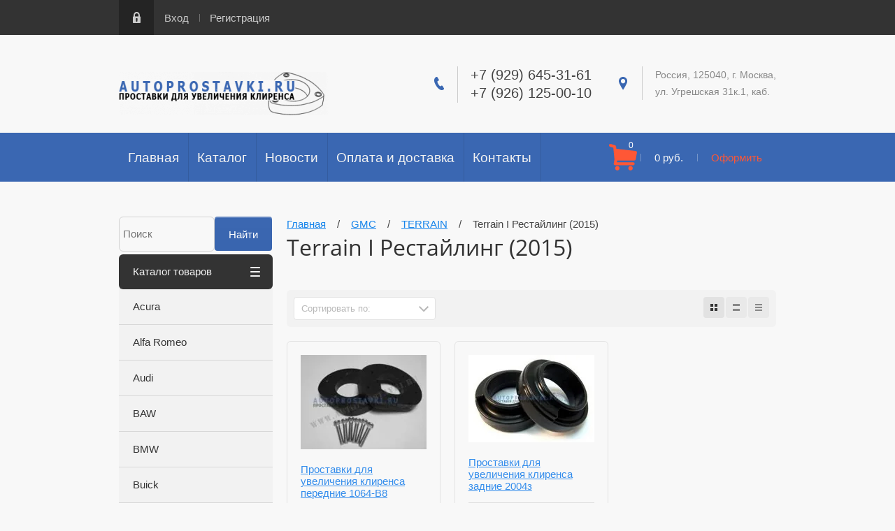

--- FILE ---
content_type: text/html; charset=utf-8
request_url: https://autoprostavki.ru/magazin/folder/terrain-i-restayling-2015
body_size: 150736
content:
	<!doctype html><html lang="ru"><head><meta charset="utf-8"><meta name="robots" content="all"/><title>Terrain I Рестайлинг (2015) </title>
<!-- assets.top -->
<meta property="og:title" content="Terrain I Рестайлинг (2015)">
<meta name="twitter:title" content="Terrain I Рестайлинг (2015)">
<meta property="og:description" content="Terrain I Рестайлинг (2015)">
<meta name="twitter:description" content="Terrain I Рестайлинг (2015)">
<meta property="og:type" content="website">
<meta property="og:url" content="https://autoprostavki.ru/magazin/folder/terrain-i-restayling-2015">
<meta property="og:site_name" content="autoprostavki.ru">
<meta property="vk:app_id" content="https://vk.com/sibtr">
<meta name="twitter:card" content="summary">
<!-- /assets.top -->
<meta name="description" content="Terrain I Рестайлинг (2015) "><meta name="keywords" content="Terrain I Рестайлинг (2015) "><meta name="SKYPE_TOOLBAR" content="SKYPE_TOOLBAR_PARSER_COMPATIBLE"><meta name="viewport" content="width=device-width, initial-scale=1.0, maximum-scale=1.0, user-scalable=no"><meta name="format-detection" content="telephone=no"><meta http-equiv="x-rim-auto-match" content="none"><script type="text/javascript">var folders_shared = {'_695663441' : {_left : 4,_right : 83,_level : 1,folder_id : 695663441,folder_name : 'Acura'},'_695663641' : {_left : 5,_right : 10,_level : 2,folder_id : 695663641,folder_name : 'CL'},'_695663841' : {_left : 6,_right : 7,_level : 3,folder_id : 695663841,folder_name : '1996-2000'},'_695685041' : {_left : 8,_right : 9,_level : 3,folder_id : 695685041,folder_name : '2000-2003'},'_695685241' : {_left : 11,_right : 14,_level : 2,folder_id : 695685241,folder_name : 'CSX'},'_695685441' : {_left : 12,_right : 13,_level : 3,folder_id : 695685441,folder_name : '2006-2010'},'_695685641' : {_left : 15,_right : 18,_level : 2,folder_id : 695685641,folder_name : 'EL'},'_695685841' : {_left : 16,_right : 17,_level : 3,folder_id : 695685841,folder_name : '2001-2003'},'_695686041' : {_left : 19,_right : 22,_level : 2,folder_id : 695686041,folder_name : 'Integra'},'_695686241' : {_left : 20,_right : 21,_level : 3,folder_id : 695686241,folder_name : '1991-2002'},'_695686441' : {_left : 23,_right : 30,_level : 2,folder_id : 695686441,folder_name : 'MDX'},'_695686641' : {_left : 24,_right : 25,_level : 3,folder_id : 695686641,folder_name : 'MDX I 2001-2006'},'_695686841' : {_left : 26,_right : 27,_level : 3,folder_id : 695686841,folder_name : 'MDX II 2006-2009'},'_695687041' : {_left : 28,_right : 29,_level : 3,folder_id : 695687041,folder_name : 'MDX III 2013-2017'},'_695687241' : {_left : 31,_right : 36,_level : 2,folder_id : 695687241,folder_name : 'NSX'},'_695687441' : {_left : 32,_right : 33,_level : 3,folder_id : 695687441,folder_name : '1990-2001'},'_695687641' : {_left : 34,_right : 35,_level : 3,folder_id : 695687641,folder_name : '2002-2005'},'_695688041' : {_left : 37,_right : 42,_level : 2,folder_id : 695688041,folder_name : 'RDX'},'_695688441' : {_left : 38,_right : 39,_level : 3,folder_id : 695688441,folder_name : '2006-2012'},'_695688641' : {_left : 40,_right : 41,_level : 3,folder_id : 695688641,folder_name : '2012-2017'},'_695688841' : {_left : 43,_right : 50,_level : 2,folder_id : 695688841,folder_name : 'RL'},'_695689041' : {_left : 44,_right : 45,_level : 3,folder_id : 695689041,folder_name : '1999-2004'},'_695689241' : {_left : 46,_right : 47,_level : 3,folder_id : 695689241,folder_name : 'RL II 2004-2012'},'_695689441' : {_left : 48,_right : 49,_level : 3,folder_id : 695689441,folder_name : '2008-2010'},'_695689641' : {_left : 51,_right : 54,_level : 2,folder_id : 695689641,folder_name : 'RSX'},'_695689841' : {_left : 52,_right : 53,_level : 3,folder_id : 695689841,folder_name : '2006-2012'},'_695690041' : {_left : 55,_right : 58,_level : 2,folder_id : 695690041,folder_name : 'SLX'},'_695690241' : {_left : 56,_right : 57,_level : 3,folder_id : 695690241,folder_name : '1996-1999'},'_695690441' : {_left : 59,_right : 68,_level : 2,folder_id : 695690441,folder_name : 'TL'},'_695690641' : {_left : 60,_right : 61,_level : 3,folder_id : 695690641,folder_name : '1996-1998'},'_695690841' : {_left : 62,_right : 63,_level : 3,folder_id : 695690841,folder_name : '1998-2003'},'_695691041' : {_left : 64,_right : 65,_level : 3,folder_id : 695691041,folder_name : '2003-2008'},'_695691241' : {_left : 66,_right : 67,_level : 3,folder_id : 695691241,folder_name : '2009-2011'},'_695691441' : {_left : 69,_right : 72,_level : 2,folder_id : 695691441,folder_name : 'TLX'},'_695691641' : {_left : 70,_right : 71,_level : 3,folder_id : 695691641,folder_name : '2014-2021'},'_695764641' : {_left : 73,_right : 78,_level : 2,folder_id : 695764641,folder_name : 'TSX'},'_695764841' : {_left : 74,_right : 75,_level : 3,folder_id : 695764841,folder_name : '2003-2008'},'_695765041' : {_left : 76,_right : 77,_level : 3,folder_id : 695765041,folder_name : '2008-2010'},'_695765241' : {_left : 79,_right : 82,_level : 2,folder_id : 695765241,folder_name : 'ZDX'},'_695765441' : {_left : 80,_right : 81,_level : 3,folder_id : 695765441,folder_name : 'ZDX 2009-2013'},'_696059641' : {_left : 84,_right : 127,_level : 1,folder_id : 696059641,folder_name : 'Alfa Romeo'},'_696061841' : {_left : 85,_right : 88,_level : 2,folder_id : 696061841,folder_name : '145'},'_41810705' : {_left : 86,_right : 87,_level : 3,folder_id : 41810705,folder_name : '145 1994-1999'},'_696062241' : {_left : 89,_right : 92,_level : 2,folder_id : 696062241,folder_name : '146'},'_696062441' : {_left : 90,_right : 91,_level : 3,folder_id : 696062441,folder_name : '1994-2001'},'_696062641' : {_left : 93,_right : 96,_level : 2,folder_id : 696062641,folder_name : '155'},'_696062841' : {_left : 94,_right : 95,_level : 3,folder_id : 696062841,folder_name : '1992-1997'},'_547704616' : {_left : 97,_right : 100,_level : 2,folder_id : 547704616,folder_name : '159'},'_547705016' : {_left : 98,_right : 99,_level : 3,folder_id : 547705016,folder_name : '2005-2011'},'_696063041' : {_left : 101,_right : 104,_level : 2,folder_id : 696063041,folder_name : '164'},'_696063241' : {_left : 102,_right : 103,_level : 3,folder_id : 696063241,folder_name : '1987-1998'},'_696063441' : {_left : 105,_right : 108,_level : 2,folder_id : 696063441,folder_name : '166'},'_696063641' : {_left : 106,_right : 107,_level : 3,folder_id : 696063641,folder_name : '1998-2007'},'_43001705' : {_left : 109,_right : 112,_level : 2,folder_id : 43001705,folder_name : 'Brera'},'_43012705' : {_left : 110,_right : 111,_level : 3,folder_id : 43012705,folder_name : 'Brera 2006-2010'},'_696063841' : {_left : 113,_right : 116,_level : 2,folder_id : 696063841,folder_name : 'GTV'},'_696066241' : {_left : 114,_right : 115,_level : 3,folder_id : 696066241,folder_name : '1995-2005'},'_696066441' : {_left : 117,_right : 120,_level : 2,folder_id : 696066441,folder_name : 'MiTo'},'_696066641' : {_left : 118,_right : 119,_level : 3,folder_id : 696066641,folder_name : 'MiTo 2008-2013'},'_43013305' : {_left : 121,_right : 126,_level : 2,folder_id : 43013305,folder_name : 'Spider'},'_50038705' : {_left : 122,_right : 123,_level : 3,folder_id : 50038705,folder_name : 'Spider II 1995-2005'},'_43013505' : {_left : 124,_right : 125,_level : 3,folder_id : 43013505,folder_name : 'Spider III 2006-2010'},'_696066841' : {_left : 128,_right : 241,_level : 1,folder_id : 696066841,folder_name : 'Audi'},'_547807816' : {_left : 129,_right : 134,_level : 2,folder_id : 547807816,folder_name : '100'},'_547808016' : {_left : 130,_right : 131,_level : 3,folder_id : 547808016,folder_name : '100 III (C3) 1988-1991'},'_45571105' : {_left : 132,_right : 133,_level : 3,folder_id : 45571105,folder_name : '100 IV (C4) 1990-1994'},'_696067041' : {_left : 135,_right : 138,_level : 2,folder_id : 696067041,folder_name : 'A1'},'_696067241' : {_left : 136,_right : 137,_level : 3,folder_id : 696067241,folder_name : 'A1 I 2010-2018'},'_696067841' : {_left : 139,_right : 142,_level : 2,folder_id : 696067841,folder_name : 'A2'},'_696068041' : {_left : 140,_right : 141,_level : 3,folder_id : 696068041,folder_name : '2000-2005'},'_696068241' : {_left : 143,_right : 156,_level : 2,folder_id : 696068241,folder_name : 'A3'},'_696068441' : {_left : 144,_right : 145,_level : 3,folder_id : 696068441,folder_name : 'A3 I (8L) 1996-2003'},'_696069241' : {_left : 146,_right : 147,_level : 3,folder_id : 696069241,folder_name : 'A3 II (8P) 2003-2013'},'_696070041' : {_left : 148,_right : 149,_level : 3,folder_id : 696070041,folder_name : 'A3 III (8V) 2012-2016'},'_696068841' : {_left : 150,_right : 151,_level : 3,folder_id : 696068841,folder_name : '2000-2003'},'_696069441' : {_left : 152,_right : 153,_level : 3,folder_id : 696069441,folder_name : '2008-2013'},'_50952105' : {_left : 154,_right : 155,_level : 3,folder_id : 50952105,folder_name : 'A3 (8V) 2016-2021'},'_696072241' : {_left : 157,_right : 160,_level : 2,folder_id : 696072241,folder_name : 'A3 SPORTBACK'},'_696072441' : {_left : 158,_right : 159,_level : 3,folder_id : 696072441,folder_name : '2013-2017'},'_696072641' : {_left : 161,_right : 176,_level : 2,folder_id : 696072641,folder_name : 'A4'},'_696073241' : {_left : 162,_right : 163,_level : 3,folder_id : 696073241,folder_name : 'A4 B5 (1996 – 1999)'},'_696073441' : {_left : 164,_right : 165,_level : 3,folder_id : 696073441,folder_name : 'A4 B5 рест. (1999 – 2001)'},'_696073641' : {_left : 166,_right : 167,_level : 3,folder_id : 696073641,folder_name : 'A4 II B6 2002-2005'},'_696076441' : {_left : 168,_right : 169,_level : 3,folder_id : 696076441,folder_name : 'A4 III B7 2005-2009'},'_696076641' : {_left : 170,_right : 171,_level : 3,folder_id : 696076641,folder_name : 'A4 IV B8 2007-2011'},'_131258100' : {_left : 172,_right : 173,_level : 3,folder_id : 131258100,folder_name : 'A4 B8 рест. (2011 – 2016)'},'_131258300' : {_left : 174,_right : 175,_level : 3,folder_id : 131258300,folder_name : 'A4 B9 (2016 – н.в)'},'_696076841' : {_left : 177,_right : 180,_level : 2,folder_id : 696076841,folder_name : 'A4 ALLROAD'},'_696077041' : {_left : 178,_right : 179,_level : 3,folder_id : 696077041,folder_name : '2009-2015'},'_696077241' : {_left : 181,_right : 186,_level : 2,folder_id : 696077241,folder_name : 'A5'},'_696077441' : {_left : 182,_right : 183,_level : 3,folder_id : 696077441,folder_name : 'A5 I 2007-2016'},'_37284905' : {_left : 184,_right : 185,_level : 3,folder_id : 37284905,folder_name : 'A5 II 2016-2022'},'_696077641' : {_left : 187,_right : 198,_level : 2,folder_id : 696077641,folder_name : 'A6'},'_547589216' : {_left : 188,_right : 189,_level : 3,folder_id : 547589216,folder_name : 'A6 (C4) 1994-1997'},'_696077841' : {_left : 190,_right : 191,_level : 3,folder_id : 696077841,folder_name : 'A6 II (C5) 1997-2003'},'_696078041' : {_left : 192,_right : 193,_level : 3,folder_id : 696078041,folder_name : 'A6 III (C6) 2004-2012'},'_696078641' : {_left : 194,_right : 195,_level : 3,folder_id : 696078641,folder_name : 'A6 IV (C7) 2012-2018'},'_37285105' : {_left : 196,_right : 197,_level : 3,folder_id : 37285105,folder_name : 'A6 (C8) (2018-2021)'},'_696078841' : {_left : 199,_right : 202,_level : 2,folder_id : 696078841,folder_name : 'A7'},'_701992641' : {_left : 200,_right : 201,_level : 3,folder_id : 701992641,folder_name : 'A7 I 2010-2018'},'_702011841' : {_left : 203,_right : 206,_level : 2,folder_id : 702011841,folder_name : 'A8'},'_702012041' : {_left : 204,_right : 205,_level : 3,folder_id : 702012041,folder_name : 'A8 I (D2) 1994-2002'},'_702014441' : {_left : 207,_right : 212,_level : 2,folder_id : 702014441,folder_name : 'Q3'},'_702014641' : {_left : 208,_right : 209,_level : 3,folder_id : 702014641,folder_name : 'Q3 I 2011-2018'},'_50955905' : {_left : 210,_right : 211,_level : 3,folder_id : 50955905,folder_name : 'Q3 II (f3) 2018-2021'},'_702014841' : {_left : 213,_right : 218,_level : 2,folder_id : 702014841,folder_name : 'Q5'},'_702015041' : {_left : 214,_right : 215,_level : 3,folder_id : 702015041,folder_name : 'Q5 I 2008-2017'},'_51549705' : {_left : 216,_right : 217,_level : 3,folder_id : 51549705,folder_name : 'Q5 II 2017-2021'},'_702015241' : {_left : 219,_right : 224,_level : 2,folder_id : 702015241,folder_name : 'Q7'},'_547808416' : {_left : 220,_right : 221,_level : 3,folder_id : 547808416,folder_name : 'Q7 I 2005-2015'},'_195802505' : {_left : 222,_right : 223,_level : 3,folder_id : 195802505,folder_name : 'Q7 II ( 2015 - н.в.)'},'_702015441' : {_left : 225,_right : 234,_level : 2,folder_id : 702015441,folder_name : 'TT'},'_702018841' : {_left : 226,_right : 227,_level : 3,folder_id : 702018841,folder_name : 'TT I (8N) 1998-2006'},'_702021441' : {_left : 228,_right : 229,_level : 3,folder_id : 702021441,folder_name : 'TT II (8J) 2006-2014'},'_702021641' : {_left : 230,_right : 231,_level : 3,folder_id : 702021641,folder_name : '2015-2017'},'_50956305' : {_left : 232,_right : 233,_level : 3,folder_id : 50956305,folder_name : 'TT III (8s) 2018-2021'},'_195954305' : {_left : 235,_right : 240,_level : 2,folder_id : 195954305,folder_name : '80'},'_195954705' : {_left : 236,_right : 237,_level : 3,folder_id : 195954705,folder_name : '80IV (B3) (1986-1991)'},'_195954905' : {_left : 238,_right : 239,_level : 3,folder_id : 195954905,folder_name : '80V (B4)  (1991-1996)'},'_702021841' : {_left : 242,_right : 243,_level : 1,folder_id : 702021841,folder_name : 'BAW'},'_702022041' : {_left : 244,_right : 349,_level : 1,folder_id : 702022041,folder_name : 'BMW'},'_702022241' : {_left : 245,_right : 254,_level : 2,folder_id : 702022241,folder_name : '1-Series'},'_702022441' : {_left : 246,_right : 247,_level : 3,folder_id : 702022441,folder_name : 'BMW 1er I (E87/E81/E82/E88)  2004-2011'},'_702022641' : {_left : 248,_right : 249,_level : 3,folder_id : 702022641,folder_name : 'BMW 1er II (F20-F21)           2011-2018'},'_45432305' : {_left : 252,_right : 253,_level : 3,folder_id : 45432305,folder_name : '1er III (F40) 2019-2021'},'_702023041' : {_left : 255,_right : 258,_level : 2,folder_id : 702023041,folder_name : '2-Series'},'_702023241' : {_left : 256,_right : 257,_level : 3,folder_id : 702023241,folder_name : '2014-2021'},'_702023441' : {_left : 259,_right : 272,_level : 2,folder_id : 702023441,folder_name : '3-Series'},'_702023641' : {_left : 260,_right : 261,_level : 3,folder_id : 702023641,folder_name : '3er II (E30) 1982-1994'},'_702032841' : {_left : 262,_right : 263,_level : 3,folder_id : 702032841,folder_name : '3er III (E36) 1990-2000'},'_702033041' : {_left : 264,_right : 265,_level : 3,folder_id : 702033041,folder_name : '1998-2006 E46'},'_702035241' : {_left : 266,_right : 267,_level : 3,folder_id : 702035241,folder_name : '2004-2011  E90'},'_702043041' : {_left : 268,_right : 269,_level : 3,folder_id : 702043041,folder_name : '(F30) 2012-2021'},'_190083305' : {_left : 270,_right : 271,_level : 3,folder_id : 190083305,folder_name : '3 SERIES VII (G20,G21) 2018- н.в.'},'_702043441' : {_left : 273,_right : 276,_level : 2,folder_id : 702043441,folder_name : '4-Series'},'_702052841' : {_left : 274,_right : 275,_level : 3,folder_id : 702052841,folder_name : '2013-   F32'},'_702053241' : {_left : 277,_right : 290,_level : 2,folder_id : 702053241,folder_name : '5-Series'},'_702056841' : {_left : 278,_right : 279,_level : 3,folder_id : 702056841,folder_name : '1981-1987 E28'},'_702057241' : {_left : 280,_right : 281,_level : 3,folder_id : 702057241,folder_name : '1988-1995 E34'},'_702061641' : {_left : 282,_right : 283,_level : 3,folder_id : 702061641,folder_name : '1996-2003 E39'},'_702061841' : {_left : 284,_right : 285,_level : 3,folder_id : 702061841,folder_name : '2004-2010 E60'},'_702062041' : {_left : 286,_right : 287,_level : 3,folder_id : 702062041,folder_name : '2011-2017 F10'},'_190084705' : {_left : 288,_right : 289,_level : 3,folder_id : 190084705,folder_name : '2017- н.в G30'},'_702062441' : {_left : 291,_right : 300,_level : 2,folder_id : 702062441,folder_name : '7-Series'},'_702062641' : {_left : 292,_right : 293,_level : 3,folder_id : 702062641,folder_name : '1987-1994 E32'},'_702063041' : {_left : 294,_right : 295,_level : 3,folder_id : 702063041,folder_name : '1995-2001 E38'},'_702063641' : {_left : 296,_right : 297,_level : 3,folder_id : 702063641,folder_name : '2002-2008 E65'},'_702064041' : {_left : 298,_right : 299,_level : 3,folder_id : 702064041,folder_name : '2009-2016 F01'},'_43443105' : {_left : 301,_right : 304,_level : 2,folder_id : 43443105,folder_name : 'i3'},'_43443705' : {_left : 302,_right : 303,_level : 3,folder_id : 43443705,folder_name : 'i3 I01 2013-2021'},'_702066441' : {_left : 305,_right : 310,_level : 2,folder_id : 702066441,folder_name : 'X1'},'_702067241' : {_left : 306,_right : 307,_level : 3,folder_id : 702067241,folder_name : 'X1 I 2009-2015'},'_40762505' : {_left : 308,_right : 309,_level : 3,folder_id : 40762505,folder_name : 'X1 II (F48) 2015-2021'},'_702067441' : {_left : 311,_right : 318,_level : 2,folder_id : 702067441,folder_name : 'X3'},'_702067641' : {_left : 312,_right : 313,_level : 3,folder_id : 702067641,folder_name : 'I (E83) 2003-2010'},'_702068041' : {_left : 314,_right : 315,_level : 3,folder_id : 702068041,folder_name : 'II (F25) 2011-2017'},'_45383505' : {_left : 316,_right : 317,_level : 3,folder_id : 45383505,folder_name : 'X3 III (G01) 2017-2021'},'_702068441' : {_left : 319,_right : 326,_level : 2,folder_id : 702068441,folder_name : 'X5'},'_702068641' : {_left : 320,_right : 321,_level : 3,folder_id : 702068641,folder_name : '1999-2006 E53'},'_702141641' : {_left : 322,_right : 323,_level : 3,folder_id : 702141641,folder_name : '2007-2013 E70'},'_702141841' : {_left : 324,_right : 325,_level : 3,folder_id : 702141841,folder_name : '2014-2018 F15'},'_702142241' : {_left : 327,_right : 332,_level : 2,folder_id : 702142241,folder_name : 'X6'},'_702142441' : {_left : 328,_right : 329,_level : 3,folder_id : 702142441,folder_name : '2007-2013 E71'},'_702143041' : {_left : 330,_right : 331,_level : 3,folder_id : 702143041,folder_name : '2014-2021 F16'},'_702143241' : {_left : 333,_right : 336,_level : 2,folder_id : 702143241,folder_name : 'Z3'},'_702143441' : {_left : 334,_right : 335,_level : 3,folder_id : 702143441,folder_name : 'Z3 (E36) 1995-2002'},'_702143641' : {_left : 337,_right : 344,_level : 2,folder_id : 702143641,folder_name : 'Z4'},'_702143841' : {_left : 338,_right : 339,_level : 3,folder_id : 702143841,folder_name : 'Z4 I (E85,E86) 2002-2009'},'_546070216' : {_left : 340,_right : 341,_level : 3,folder_id : 546070216,folder_name : 'Z4 II (E89) 2009-2017'},'_45429105' : {_left : 342,_right : 343,_level : 3,folder_id : 45429105,folder_name : 'Z4 III (G29) 2018-2021'},'_40553305' : {_left : 345,_right : 348,_level : 2,folder_id : 40553305,folder_name : '6-Series'},'_40553705' : {_left : 346,_right : 347,_level : 3,folder_id : 40553705,folder_name : '6er III (F06/F13/F12) 2011-2017'},'_37893305' : {_left : 350,_right : 411,_level : 1,folder_id : 37893305,folder_name : 'Buick'},'_40751105' : {_left : 351,_right : 354,_level : 2,folder_id : 40751105,folder_name : 'Century'},'_40751705' : {_left : 352,_right : 353,_level : 3,folder_id : 40751705,folder_name : 'Century VI 1997-2005'},'_45571505' : {_left : 355,_right : 358,_level : 2,folder_id : 45571505,folder_name : 'Enclave'},'_45571705' : {_left : 356,_right : 357,_level : 3,folder_id : 45571705,folder_name : 'Buick Enclave I 2007-2017'},'_50548905' : {_left : 359,_right : 362,_level : 2,folder_id : 50548905,folder_name : 'Encore'},'_50549705' : {_left : 360,_right : 361,_level : 3,folder_id : 50549705,folder_name : 'Encore I 2012-2019'},'_50550105' : {_left : 363,_right : 368,_level : 2,folder_id : 50550105,folder_name : 'Excelle'},'_51031105' : {_left : 364,_right : 365,_level : 3,folder_id : 51031105,folder_name : 'Excelle I 2004-2007'},'_50566105' : {_left : 366,_right : 367,_level : 3,folder_id : 50566105,folder_name : 'Excelle II 2009-2015'},'_50583305' : {_left : 369,_right : 372,_level : 2,folder_id : 50583305,folder_name : 'LaCrosse'},'_50583505' : {_left : 370,_right : 371,_level : 3,folder_id : 50583505,folder_name : 'LaCrosse II 2009-2016'},'_50590305' : {_left : 373,_right : 376,_level : 2,folder_id : 50590305,folder_name : 'LeSabre'},'_50590505' : {_left : 374,_right : 375,_level : 3,folder_id : 50590505,folder_name : 'LeSabre VIII 2000-2005'},'_50590705' : {_left : 377,_right : 380,_level : 2,folder_id : 50590705,folder_name : 'Lucerne'},'_50593305' : {_left : 378,_right : 379,_level : 3,folder_id : 50593305,folder_name : 'Lucerne I 2005-2011'},'_40120705' : {_left : 381,_right : 384,_level : 2,folder_id : 40120705,folder_name : 'Rainer'},'_40134905' : {_left : 382,_right : 383,_level : 3,folder_id : 40134905,folder_name : 'Rainer (2003-2007)'},'_37893505' : {_left : 385,_right : 388,_level : 2,folder_id : 37893505,folder_name : 'Reatta'},'_37893705' : {_left : 386,_right : 387,_level : 3,folder_id : 37893705,folder_name : 'Reatta (1988-1991)'},'_40751905' : {_left : 389,_right : 394,_level : 2,folder_id : 40751905,folder_name : 'Regal'},'_40752305' : {_left : 390,_right : 391,_level : 3,folder_id : 40752305,folder_name : 'Regal IV 1997-2008'},'_50652905' : {_left : 392,_right : 393,_level : 3,folder_id : 50652905,folder_name : 'Regal V 2009-2017'},'_37893905' : {_left : 395,_right : 400,_level : 2,folder_id : 37893905,folder_name : 'Riviera'},'_37894505' : {_left : 396,_right : 397,_level : 3,folder_id : 37894505,folder_name : 'Riviera VII (1985-1993)'},'_50653105' : {_left : 398,_right : 399,_level : 3,folder_id : 50653105,folder_name : 'Riviera VIII 1994-1999'},'_40752505' : {_left : 401,_right : 404,_level : 2,folder_id : 40752505,folder_name : 'Terraza'},'_40752705' : {_left : 402,_right : 403,_level : 3,folder_id : 40752705,folder_name : 'Terraza 2005-2007'},'_50653505' : {_left : 405,_right : 410,_level : 2,folder_id : 50653505,folder_name : 'Verano'},'_50653705' : {_left : 406,_right : 407,_level : 3,folder_id : 50653705,folder_name : 'Verano I 2011-2017'},'_50653305' : {_left : 408,_right : 409,_level : 3,folder_id : 50653305,folder_name : 'Verano II 2017-2021'},'_702144441' : {_left : 412,_right : 421,_level : 1,folder_id : 702144441,folder_name : 'Brilliance'},'_50956505' : {_left : 413,_right : 416,_level : 2,folder_id : 50956505,folder_name : 'H530'},'_50956905' : {_left : 414,_right : 415,_level : 3,folder_id : 50956905,folder_name : 'H530 I 2011-2021'},'_50956705' : {_left : 417,_right : 420,_level : 2,folder_id : 50956705,folder_name : 'V5'},'_50957105' : {_left : 418,_right : 419,_level : 3,folder_id : 50957105,folder_name : 'V5 I 2011-2021'},'_702144841' : {_left : 422,_right : 451,_level : 1,folder_id : 702144841,folder_name : 'BYD'},'_702154841' : {_left : 423,_right : 424,_level : 2,folder_id : 702154841,folder_name : 'F0'},'_702155441' : {_left : 425,_right : 428,_level : 2,folder_id : 702155441,folder_name : 'F3'},'_702155841' : {_left : 426,_right : 427,_level : 3,folder_id : 702155841,folder_name : '2005-'},'_702156441' : {_left : 429,_right : 432,_level : 2,folder_id : 702156441,folder_name : 'F3-R'},'_702156841' : {_left : 430,_right : 431,_level : 3,folder_id : 702156841,folder_name : '2007-'},'_41669105' : {_left : 433,_right : 434,_level : 2,folder_id : 41669105,folder_name : 'F5'},'_41669305' : {_left : 435,_right : 436,_level : 2,folder_id : 41669305,folder_name : 'F6'},'_41669505' : {_left : 437,_right : 438,_level : 2,folder_id : 41669505,folder_name : 'F8'},'_41669705' : {_left : 439,_right : 440,_level : 2,folder_id : 41669705,folder_name : 'Flyer'},'_41669905' : {_left : 441,_right : 442,_level : 2,folder_id : 41669905,folder_name : 'Hybrid-S'},'_41673705' : {_left : 443,_right : 444,_level : 2,folder_id : 41673705,folder_name : 'L3'},'_41673905' : {_left : 445,_right : 446,_level : 2,folder_id : 41673905,folder_name : 'M6'},'_41674305' : {_left : 447,_right : 448,_level : 2,folder_id : 41674305,folder_name : 'S6'},'_41674505' : {_left : 449,_right : 450,_level : 2,folder_id : 41674505,folder_name : 'S8'},'_702159641' : {_left : 452,_right : 493,_level : 1,folder_id : 702159641,folder_name : 'Caddilac'},'_40235705' : {_left : 453,_right : 460,_level : 2,folder_id : 40235705,folder_name : 'ATS'},'_40239305' : {_left : 454,_right : 455,_level : 3,folder_id : 40239305,folder_name : 'ATS (2012-2019)'},'_40242305' : {_left : 456,_right : 459,_level : 3,folder_id : 40242305,folder_name : 'CTS'},'_40242505' : {_left : 457,_right : 458,_level : 4,folder_id : 40242505,folder_name : 'CTS III (2013-2019)'},'_37338705' : {_left : 461,_right : 464,_level : 2,folder_id : 37338705,folder_name : 'BLS'},'_37338905' : {_left : 462,_right : 463,_level : 3,folder_id : 37338905,folder_name : 'BLS (2006-2009)'},'_547862216' : {_left : 465,_right : 468,_level : 2,folder_id : 547862216,folder_name : 'CTS'},'_547862416' : {_left : 466,_right : 467,_level : 3,folder_id : 547862416,folder_name : '2002-2007'},'_37894705' : {_left : 469,_right : 472,_level : 2,folder_id : 37894705,folder_name : 'Eldorado'},'_37894905' : {_left : 470,_right : 471,_level : 3,folder_id : 37894905,folder_name : 'Eldorado X (1992-2002)'},'_447891816' : {_left : 473,_right : 480,_level : 2,folder_id : 447891816,folder_name : 'Escalade'},'_447892016' : {_left : 474,_right : 475,_level : 3,folder_id : 447892016,folder_name : 'Escalade II  ( 2002-2006 )'},'_447892216' : {_left : 476,_right : 477,_level : 3,folder_id : 447892216,folder_name : 'Escalade III  ( 2006 - 2014 )'},'_447892416' : {_left : 478,_right : 479,_level : 3,folder_id : 447892416,folder_name : 'Escalade IV ( c 2014- н.в )'},'_50653905' : {_left : 481,_right : 484,_level : 2,folder_id : 50653905,folder_name : 'Seville'},'_50654505' : {_left : 482,_right : 483,_level : 3,folder_id : 50654505,folder_name : 'Seville V 1998-2004'},'_702160241' : {_left : 485,_right : 490,_level : 2,folder_id : 702160241,folder_name : 'SRX'},'_546073016' : {_left : 486,_right : 487,_level : 3,folder_id : 546073016,folder_name : '2004-2009'},'_702160441' : {_left : 488,_right : 489,_level : 3,folder_id : 702160441,folder_name : '2009-2017'},'_50656705' : {_left : 491,_right : 492,_level : 2,folder_id : 50656705,folder_name : 'DTS'},'_702160841' : {_left : 494,_right : 505,_level : 1,folder_id : 702160841,folder_name : 'Changan'},'_702161241' : {_left : 495,_right : 498,_level : 2,folder_id : 702161241,folder_name : 'CS35'},'_702161441' : {_left : 496,_right : 497,_level : 3,folder_id : 702161441,folder_name : 'CS35 2014-2021'},'_58840016' : {_left : 499,_right : 500,_level : 2,folder_id : 58840016,folder_name : 'Eado'},'_200032505' : {_left : 501,_right : 502,_level : 2,folder_id : 200032505,folder_name : 'CS35PLUS'},'_152279308' : {_left : 503,_right : 504,_level : 2,folder_id : 152279308,folder_name : 'Hunter Plus'},'_702162241' : {_left : 506,_right : 581,_level : 1,folder_id : 702162241,folder_name : 'Chery'},'_702162841' : {_left : 507,_right : 510,_level : 2,folder_id : 702162841,folder_name : 'A19'},'_702163041' : {_left : 508,_right : 509,_level : 3,folder_id : 702163041,folder_name : '2014-'},'_702163241' : {_left : 511,_right : 514,_level : 2,folder_id : 702163241,folder_name : 'AMULET'},'_702163441' : {_left : 512,_right : 513,_level : 3,folder_id : 702163441,folder_name : 'Amulet I (A15) 2003-2012'},'_702163641' : {_left : 515,_right : 518,_level : 2,folder_id : 702163641,folder_name : 'BONUS'},'_702163841' : {_left : 516,_right : 517,_level : 3,folder_id : 702163841,folder_name : 'Bonus (A13) 2011-2014'},'_702164041' : {_left : 519,_right : 522,_level : 2,folder_id : 702164041,folder_name : 'CrossEastar'},'_702164241' : {_left : 520,_right : 521,_level : 3,folder_id : 702164241,folder_name : '2007-2014'},'_702164441' : {_left : 523,_right : 526,_level : 2,folder_id : 702164441,folder_name : 'ELARA'},'_546076416' : {_left : 524,_right : 525,_level : 3,folder_id : 546076416,folder_name : 'A5 2006-'},'_702164641' : {_left : 527,_right : 530,_level : 2,folder_id : 702164641,folder_name : 'FORA'},'_702164841' : {_left : 528,_right : 529,_level : 3,folder_id : 702164841,folder_name : '2006-2012'},'_702165041' : {_left : 531,_right : 534,_level : 2,folder_id : 702165041,folder_name : 'INDIS'},'_547158616' : {_left : 532,_right : 533,_level : 3,folder_id : 547158616,folder_name : '2011'},'_702165241' : {_left : 535,_right : 538,_level : 2,folder_id : 702165241,folder_name : 'KIMO'},'_51538305' : {_left : 536,_right : 537,_level : 3,folder_id : 51538305,folder_name : 'Kimo (A1) 2007-2013'},'_702165441' : {_left : 539,_right : 542,_level : 2,folder_id : 702165441,folder_name : 'M11'},'_702165641' : {_left : 540,_right : 541,_level : 3,folder_id : 702165641,folder_name : 'M11 (A3) 2008-2021'},'_702166041' : {_left : 543,_right : 544,_level : 2,folder_id : 702166041,folder_name : 'QQ'},'_702166241' : {_left : 545,_right : 548,_level : 2,folder_id : 702166241,folder_name : 'QQ6'},'_547809016' : {_left : 546,_right : 547,_level : 3,folder_id : 547809016,folder_name : 'QQ6 (S21) 2006-2010'},'_702166441' : {_left : 549,_right : 552,_level : 2,folder_id : 702166441,folder_name : 'SWEET'},'_702168841' : {_left : 550,_right : 551,_level : 3,folder_id : 702168841,folder_name : 'Sweet (QQ) 2003-2013'},'_702169241' : {_left : 553,_right : 556,_level : 2,folder_id : 702169241,folder_name : 'TIGGO'},'_702169841' : {_left : 554,_right : 555,_level : 3,folder_id : 702169841,folder_name : '2005-'},'_40769505' : {_left : 557,_right : 560,_level : 2,folder_id : 40769505,folder_name : 'TIGGO 2'},'_40769905' : {_left : 558,_right : 559,_level : 3,folder_id : 40769905,folder_name : 'Tiggo 2 I 2016-2021'},'_51380705' : {_left : 561,_right : 564,_level : 2,folder_id : 51380705,folder_name : 'Tiggo 4'},'_51381105' : {_left : 562,_right : 563,_level : 3,folder_id : 51381105,folder_name : 'Tiggo 4 I 2017-2021'},'_702170041' : {_left : 565,_right : 568,_level : 2,folder_id : 702170041,folder_name : 'TIGGO 5'},'_702170441' : {_left : 566,_right : 567,_level : 3,folder_id : 702170441,folder_name : 'Tiggo 5 2013-2021'},'_40768905' : {_left : 569,_right : 572,_level : 2,folder_id : 40768905,folder_name : 'TIGGO 7'},'_40769105' : {_left : 570,_right : 571,_level : 3,folder_id : 40769105,folder_name : 'Tiggo 7 I 2016-2021'},'_40768105' : {_left : 573,_right : 576,_level : 2,folder_id : 40768105,folder_name : 'TIGGO 8'},'_40768705' : {_left : 574,_right : 575,_level : 3,folder_id : 40768705,folder_name : 'Tiggo 8 I 2018-н.в.'},'_233877505' : {_left : 577,_right : 578,_level : 2,folder_id : 233877505,folder_name : 'Very'},'_234762505' : {_left : 579,_right : 580,_level : 2,folder_id : 234762505,folder_name : 'Arrizo 7'},'_702170641' : {_left : 582,_right : 757,_level : 1,folder_id : 702170641,folder_name : 'Chevrolet'},'_43025505' : {_left : 583,_right : 588,_level : 2,folder_id : 43025505,folder_name : 'Avalanche'},'_43025705' : {_left : 584,_right : 585,_level : 3,folder_id : 43025705,folder_name : 'Avalanche II 2006-2013'},'_196364705' : {_left : 586,_right : 587,_level : 3,folder_id : 196364705,folder_name : 'Avalanche I 2001-2006'},'_702170841' : {_left : 589,_right : 596,_level : 2,folder_id : 702170841,folder_name : 'Aveo'},'_702171241' : {_left : 590,_right : 591,_level : 3,folder_id : 702171241,folder_name : 'T-200 ( 2003-2006 )'},'_702172041' : {_left : 592,_right : 593,_level : 3,folder_id : 702172041,folder_name : 'T-250 ( 2007-2010 )'},'_702172441' : {_left : 594,_right : 595,_level : 3,folder_id : 702172441,folder_name : 'T-300 ( 2011- н.в)'},'_702180841' : {_left : 597,_right : 600,_level : 2,folder_id : 702180841,folder_name : 'Captiva'},'_702181441' : {_left : 598,_right : 599,_level : 3,folder_id : 702181441,folder_name : 'Captiva I 2006-2016'},'_702182041' : {_left : 601,_right : 606,_level : 2,folder_id : 702182041,folder_name : 'Cobalt'},'_702182441' : {_left : 602,_right : 603,_level : 3,folder_id : 702182441,folder_name : 'Cobalt I 2004-2010'},'_51678905' : {_left : 604,_right : 605,_level : 3,folder_id : 51678905,folder_name : 'Cobalt II 2011-2016'},'_702183041' : {_left : 607,_right : 612,_level : 2,folder_id : 702183041,folder_name : 'Cruze'},'_702183241' : {_left : 608,_right : 609,_level : 3,folder_id : 702183241,folder_name : 'Cruze I 2009-2015'},'_52062905' : {_left : 610,_right : 611,_level : 3,folder_id : 52062905,folder_name : 'Cruze II 2015-2021'},'_702183441' : {_left : 613,_right : 616,_level : 2,folder_id : 702183441,folder_name : 'Epica'},'_702183641' : {_left : 614,_right : 615,_level : 3,folder_id : 702183641,folder_name : '2006-2013'},'_702183841' : {_left : 617,_right : 620,_level : 2,folder_id : 702183841,folder_name : 'Evanda'},'_702184041' : {_left : 618,_right : 619,_level : 3,folder_id : 702184041,folder_name : '2002-2006'},'_41920705' : {_left : 621,_right : 628,_level : 2,folder_id : 41920705,folder_name : 'Equinox'},'_41923905' : {_left : 622,_right : 623,_level : 3,folder_id : 41923905,folder_name : 'Equinox I 2004-2009'},'_41924105' : {_left : 624,_right : 625,_level : 3,folder_id : 41924105,folder_name : 'Equinox II 2009-2015'},'_41924305' : {_left : 626,_right : 627,_level : 3,folder_id : 41924305,folder_name : 'Equinox II 2015-2017'},'_40756505' : {_left : 629,_right : 632,_level : 2,folder_id : 40756505,folder_name : 'Impala'},'_40757105' : {_left : 630,_right : 631,_level : 3,folder_id : 40757105,folder_name : 'Impala IX 2006-2016'},'_51679105' : {_left : 633,_right : 636,_level : 2,folder_id : 51679105,folder_name : 'HHR'},'_51679305' : {_left : 634,_right : 635,_level : 3,folder_id : 51679305,folder_name : 'HHR 2005-2011'},'_702184241' : {_left : 637,_right : 640,_level : 2,folder_id : 702184241,folder_name : 'Kalos'},'_702184441' : {_left : 638,_right : 639,_level : 3,folder_id : 702184441,folder_name : '2003-2008'},'_702184841' : {_left : 641,_right : 644,_level : 2,folder_id : 702184841,folder_name : 'Lacetti'},'_547160816' : {_left : 642,_right : 643,_level : 3,folder_id : 547160816,folder_name : 'Lacetti 2004-2013'},'_702185241' : {_left : 645,_right : 650,_level : 2,folder_id : 702185241,folder_name : 'Lanos'},'_702185441' : {_left : 646,_right : 647,_level : 3,folder_id : 702185441,folder_name : '1997-2009'},'_546087216' : {_left : 648,_right : 649,_level : 3,folder_id : 546087216,folder_name : '2005-'},'_702185641' : {_left : 651,_right : 662,_level : 2,folder_id : 702185641,folder_name : 'Malibu'},'_702185841' : {_left : 652,_right : 653,_level : 3,folder_id : 702185841,folder_name : '2012-2015'},'_50661305' : {_left : 654,_right : 655,_level : 3,folder_id : 50661305,folder_name : 'Malibu V 2000-2003'},'_50663505' : {_left : 656,_right : 657,_level : 3,folder_id : 50663505,folder_name : 'Malibu VI 2003-2008'},'_544438416' : {_left : 658,_right : 659,_level : 3,folder_id : 544438416,folder_name : 'Malibu VII 2008-2012'},'_50664105' : {_left : 660,_right : 661,_level : 3,folder_id : 50664105,folder_name : 'Malibu VIII 2011-2016'},'_702187841' : {_left : 663,_right : 666,_level : 2,folder_id : 702187841,folder_name : 'Matiz'},'_41892505' : {_left : 664,_right : 665,_level : 3,folder_id : 41892505,folder_name : 'Matiz I 2004-2005'},'_702188041' : {_left : 667,_right : 670,_level : 2,folder_id : 702188041,folder_name : 'Niva'},'_547860416' : {_left : 668,_right : 669,_level : 3,folder_id : 547860416,folder_name : 'Niva I 2002-2021'},'_702188441' : {_left : 671,_right : 674,_level : 2,folder_id : 702188441,folder_name : 'Nubira'},'_702188641' : {_left : 672,_right : 673,_level : 3,folder_id : 702188641,folder_name : '2003-2013'},'_702188841' : {_left : 675,_right : 678,_level : 2,folder_id : 702188841,folder_name : 'Optra'},'_702189041' : {_left : 676,_right : 677,_level : 3,folder_id : 702189041,folder_name : '2003-2013'},'_702189241' : {_left : 679,_right : 682,_level : 2,folder_id : 702189241,folder_name : 'Orlando'},'_702189641' : {_left : 680,_right : 681,_level : 3,folder_id : 702189641,folder_name : '2011-2015'},'_702232041' : {_left : 683,_right : 686,_level : 2,folder_id : 702232041,folder_name : 'Rezzo'},'_702232241' : {_left : 684,_right : 685,_level : 3,folder_id : 702232241,folder_name : '2000-2008'},'_702234241' : {_left : 687,_right : 696,_level : 2,folder_id : 702234241,folder_name : 'Spark'},'_702290841' : {_left : 688,_right : 689,_level : 3,folder_id : 702290841,folder_name : '2005-2011  M200'},'_702291041' : {_left : 690,_right : 691,_level : 3,folder_id : 702291041,folder_name : '2011 -   M300'},'_547705616' : {_left : 692,_right : 693,_level : 3,folder_id : 547705616,folder_name : 'Spark III (2009-2016)'},'_196360905' : {_left : 694,_right : 695,_level : 3,folder_id : 196360905,folder_name : 'Spark IV (2015-2022)'},'_43026305' : {_left : 697,_right : 706,_level : 2,folder_id : 43026305,folder_name : 'Suburban'},'_43026505' : {_left : 698,_right : 699,_level : 3,folder_id : 43026505,folder_name : 'Suburban XI 2007-2013'},'_43026705' : {_left : 700,_right : 701,_level : 3,folder_id : 43026705,folder_name : 'Suburban XII 2014-2021'},'_196315505' : {_left : 702,_right : 703,_level : 3,folder_id : 196315505,folder_name : 'Suburban IX 1991-2001'},'_196364905' : {_left : 704,_right : 705,_level : 3,folder_id : 196364905,folder_name : 'Suburban X  2000-2006'},'_702294441' : {_left : 707,_right : 710,_level : 2,folder_id : 702294441,folder_name : 'Tacuma'},'_702294641' : {_left : 708,_right : 709,_level : 3,folder_id : 702294641,folder_name : '2000-2011'},'_702295241' : {_left : 711,_right : 722,_level : 2,folder_id : 702295241,folder_name : 'Tahoe'},'_551582416' : {_left : 712,_right : 713,_level : 3,folder_id : 551582416,folder_name : 'Tahoe GMT840 (1999-2004)'},'_445325016' : {_left : 714,_right : 715,_level : 3,folder_id : 445325016,folder_name : 'Tahoe III GMT 900 2006-2014'},'_445324616' : {_left : 716,_right : 717,_level : 3,folder_id : 445324616,folder_name : 'Tahoe IV K2UXX 2014-2021'},'_196315905' : {_left : 718,_right : 719,_level : 3,folder_id : 196315905,folder_name : 'Tahoe I GMT400 (1994-1999)'},'_196365105' : {_left : 720,_right : 721,_level : 3,folder_id : 196365105,folder_name : 'Tahoe II 1999-2006'},'_702295441' : {_left : 723,_right : 728,_level : 2,folder_id : 702295441,folder_name : 'Tracker'},'_50039105' : {_left : 724,_right : 725,_level : 3,folder_id : 50039105,folder_name : 'Tracker I 1989-1998'},'_702295641' : {_left : 726,_right : 727,_level : 3,folder_id : 702295641,folder_name : '1998-2008'},'_702295841' : {_left : 729,_right : 734,_level : 2,folder_id : 702295841,folder_name : 'TrailBlazer'},'_702296041' : {_left : 730,_right : 731,_level : 3,folder_id : 702296041,folder_name : 'TrailBlazer I (2001-2009)'},'_196363705' : {_left : 732,_right : 733,_level : 3,folder_id : 196363705,folder_name : 'TrailBlazer II (2012-2016)'},'_40757305' : {_left : 735,_right : 738,_level : 2,folder_id : 40757305,folder_name : 'Venture'},'_40757505' : {_left : 736,_right : 737,_level : 3,folder_id : 40757505,folder_name : 'Venture 1996-2005'},'_702298041' : {_left : 739,_right : 742,_level : 2,folder_id : 702298041,folder_name : 'Vivant'},'_702309641' : {_left : 740,_right : 741,_level : 3,folder_id : 702309641,folder_name : '2000-2008'},'_37891305' : {_left : 743,_right : 748,_level : 2,folder_id : 37891305,folder_name : 'Volt'},'_37891505' : {_left : 744,_right : 745,_level : 3,folder_id : 37891505,folder_name : 'Volt II (2015-2019)'},'_50664705' : {_left : 746,_right : 747,_level : 3,folder_id : 50664705,folder_name : 'Volt I 2010-2015'},'_196310505' : {_left : 749,_right : 752,_level : 2,folder_id : 196310505,folder_name : 'Blazer'},'_196310905' : {_left : 750,_right : 751,_level : 3,folder_id : 196310905,folder_name : 'Blazer II  (1994-2005)'},'_196311305' : {_left : 753,_right : 756,_level : 2,folder_id : 196311305,folder_name : 'Express'},'_196311505' : {_left : 754,_right : 755,_level : 3,folder_id : 196311505,folder_name : 'Express II (2002-2022)'},'_702309841' : {_left : 758,_right : 835,_level : 1,folder_id : 702309841,folder_name : 'Chrysler'},'_702310041' : {_left : 759,_right : 764,_level : 2,folder_id : 702310041,folder_name : '300C'},'_702312241' : {_left : 760,_right : 761,_level : 3,folder_id : 702312241,folder_name : '300C I 2004-2011'},'_37611705' : {_left : 762,_right : 763,_level : 3,folder_id : 37611705,folder_name : '300C II (2011-2021)'},'_260634905' : {_left : 765,_right : 768,_level : 2,folder_id : 260634905,folder_name : '300M'},'_260635105' : {_left : 766,_right : 767,_level : 3,folder_id : 260635105,folder_name : '300M ( 1998 - 2004 )'},'_702317041' : {_left : 769,_right : 776,_level : 2,folder_id : 702317041,folder_name : 'Chrysler Town &amp; Country'},'_453190416' : {_left : 770,_right : 771,_level : 3,folder_id : 453190416,folder_name : 'Chrysler town &amp; Country IV ( 2001-2007 )'},'_453190616' : {_left : 772,_right : 773,_level : 3,folder_id : 453190616,folder_name : 'Chrysler Town &amp; Country V (с 2008 по 2016)'},'_544453016' : {_left : 774,_right : 775,_level : 3,folder_id : 544453016,folder_name : 'Chrysler Town &amp; Country III (1995-2000)'},'_40763105' : {_left : 777,_right : 782,_level : 2,folder_id : 40763105,folder_name : 'Concorde'},'_40763905' : {_left : 778,_right : 779,_level : 3,folder_id : 40763905,folder_name : 'Concorde I 1992-1997'},'_41979905' : {_left : 780,_right : 781,_level : 3,folder_id : 41979905,folder_name : 'Concorde II 1997-2004'},'_51025905' : {_left : 783,_right : 786,_level : 2,folder_id : 51025905,folder_name : 'Crossfire'},'_51026105' : {_left : 784,_right : 785,_level : 3,folder_id : 51026105,folder_name : 'Crossfire 2003-2007'},'_40770105' : {_left : 787,_right : 792,_level : 2,folder_id : 40770105,folder_name : 'Intrepid'},'_40770505' : {_left : 788,_right : 789,_level : 3,folder_id : 40770505,folder_name : 'Intrepid I 1993-1997'},'_41981705' : {_left : 790,_right : 791,_level : 3,folder_id : 41981705,folder_name : 'Intrepid II 1998-2004'},'_40764905' : {_left : 793,_right : 798,_level : 2,folder_id : 40764905,folder_name : 'LHS'},'_40765305' : {_left : 794,_right : 795,_level : 3,folder_id : 40765305,folder_name : 'LHS I 1993-1997'},'_41989705' : {_left : 796,_right : 797,_level : 3,folder_id : 41989705,folder_name : 'LHS II 1998-2001'},'_702312441' : {_left : 799,_right : 804,_level : 2,folder_id : 702312441,folder_name : 'Pacifica'},'_702312641' : {_left : 800,_right : 801,_level : 3,folder_id : 702312641,folder_name : 'Pacifica (2003-2008)'},'_196308705' : {_left : 802,_right : 803,_level : 3,folder_id : 196308705,folder_name : 'Pacifica  (2016 - н.в.)'},'_702312841' : {_left : 805,_right : 808,_level : 2,folder_id : 702312841,folder_name : 'PT Cruiser'},'_544452816' : {_left : 806,_right : 807,_level : 3,folder_id : 544452816,folder_name : 'PT Cruiser (2000-2010)'},'_702313041' : {_left : 809,_right : 814,_level : 2,folder_id : 702313041,folder_name : 'Sebring'},'_702313241' : {_left : 810,_right : 811,_level : 3,folder_id : 702313241,folder_name : '1995-2000'},'_702313441' : {_left : 812,_right : 813,_level : 3,folder_id : 702313441,folder_name : 'Sebring II 2001-2007'},'_702315841' : {_left : 815,_right : 820,_level : 2,folder_id : 702315841,folder_name : 'Stratus'},'_702316241' : {_left : 816,_right : 817,_level : 3,folder_id : 702316241,folder_name : '1995-2001'},'_702316841' : {_left : 818,_right : 819,_level : 3,folder_id : 702316841,folder_name : '2001-2007'},'_702317441' : {_left : 821,_right : 830,_level : 2,folder_id : 702317441,folder_name : 'Voyager'},'_702317641' : {_left : 822,_right : 823,_level : 3,folder_id : 702317641,folder_name : 'Voyager III (1995-2001)'},'_247166301' : {_left : 824,_right : 825,_level : 3,folder_id : 247166301,folder_name : 'Voyager IV (2000-2008)'},'_547161616' : {_left : 826,_right : 827,_level : 3,folder_id : 547161616,folder_name : 'Voyager V (2007-2015)'},'_196308305' : {_left : 828,_right : 829,_level : 3,folder_id : 196308305,folder_name : 'Voyager VI (2019 - н.в.)'},'_40764105' : {_left : 831,_right : 834,_level : 2,folder_id : 40764105,folder_name : 'Vision'},'_40764505' : {_left : 832,_right : 833,_level : 3,folder_id : 40764505,folder_name : 'Vision 1993-1997'},'_702318041' : {_left : 836,_right : 935,_level : 1,folder_id : 702318041,folder_name : 'Citroen'},'_702318441' : {_left : 837,_right : 844,_level : 2,folder_id : 702318441,folder_name : 'Berlingo'},'_702318641' : {_left : 838,_right : 839,_level : 3,folder_id : 702318641,folder_name : 'Berlingo I  ( c 1996 по 2007 г.в )'},'_702318841' : {_left : 840,_right : 841,_level : 3,folder_id : 702318841,folder_name : 'Berlingo  II ( с 2008 по 2019 г.в )'},'_36555502' : {_left : 842,_right : 843,_level : 3,folder_id : 36555502,folder_name : 'Berlingo III ( с 2018 - н.в. )'},'_702319041' : {_left : 845,_right : 848,_level : 2,folder_id : 702319041,folder_name : 'C-Crosser'},'_45485105' : {_left : 846,_right : 847,_level : 3,folder_id : 45485105,folder_name : 'C-Crosser 2007-2013'},'_702319441' : {_left : 849,_right : 850,_level : 2,folder_id : 702319441,folder_name : 'C-Crosser Enterprise'},'_702319841' : {_left : 851,_right : 854,_level : 2,folder_id : 702319841,folder_name : 'C-Elysee'},'_546190416' : {_left : 852,_right : 853,_level : 3,folder_id : 546190416,folder_name : '2012'},'_702320241' : {_left : 855,_right : 860,_level : 2,folder_id : 702320241,folder_name : 'C1'},'_551617416' : {_left : 856,_right : 857,_level : 3,folder_id : 551617416,folder_name : 'C1 I 2005-2014'},'_51048505' : {_left : 858,_right : 859,_level : 3,folder_id : 51048505,folder_name : 'C1 II 2014-2021'},'_702320641' : {_left : 861,_right : 866,_level : 2,folder_id : 702320641,folder_name : 'C2'},'_702320841' : {_left : 862,_right : 863,_level : 3,folder_id : 702320841,folder_name : '2003-2010'},'_702321241' : {_left : 864,_right : 865,_level : 3,folder_id : 702321241,folder_name : '2011-н.в'},'_702321441' : {_left : 867,_right : 868,_level : 2,folder_id : 702321441,folder_name : 'C3'},'_702321841' : {_left : 869,_right : 870,_level : 2,folder_id : 702321841,folder_name : 'C3 Aircross'},'_702322241' : {_left : 871,_right : 874,_level : 2,folder_id : 702322241,folder_name : 'C3 Picasso'},'_546032216' : {_left : 872,_right : 873,_level : 3,folder_id : 546032216,folder_name : '2009'},'_702322641' : {_left : 875,_right : 876,_level : 2,folder_id : 702322641,folder_name : 'C3 Pluriel'},'_702323041' : {_left : 877,_right : 882,_level : 2,folder_id : 702323041,folder_name : 'C4'},'_702325441' : {_left : 878,_right : 879,_level : 3,folder_id : 702325441,folder_name : 'C4 I (2004 -2011)'},'_702325841' : {_left : 880,_right : 881,_level : 3,folder_id : 702325841,folder_name : 'C4 II 2010-2021'},'_702326041' : {_left : 883,_right : 886,_level : 2,folder_id : 702326041,folder_name : 'C4 Aircross'},'_702326241' : {_left : 884,_right : 885,_level : 3,folder_id : 702326241,folder_name : '2011-2017'},'_702326441' : {_left : 887,_right : 890,_level : 2,folder_id : 702326441,folder_name : 'C4 Grand Picasso'},'_702326641' : {_left : 888,_right : 889,_level : 3,folder_id : 702326641,folder_name : '2006-2014'},'_702326841' : {_left : 891,_right : 896,_level : 2,folder_id : 702326841,folder_name : 'C4 Picasso'},'_489328016' : {_left : 892,_right : 893,_level : 3,folder_id : 489328016,folder_name : 'C4 Picasso II 2013-2018'},'_546191816' : {_left : 894,_right : 895,_level : 3,folder_id : 546191816,folder_name : 'C4 Picasso I 2006-2013'},'_702335041' : {_left : 897,_right : 902,_level : 2,folder_id : 702335041,folder_name : 'C5'},'_546192216' : {_left : 898,_right : 899,_level : 3,folder_id : 546192216,folder_name : 'I 2001-2008'},'_40750105' : {_left : 900,_right : 901,_level : 3,folder_id : 40750105,folder_name : 'II 2008-2017'},'_702335441' : {_left : 903,_right : 904,_level : 2,folder_id : 702335441,folder_name : 'C6'},'_702335641' : {_left : 905,_right : 910,_level : 2,folder_id : 702335641,folder_name : 'C8'},'_50055505' : {_left : 906,_right : 907,_level : 3,folder_id : 50055505,folder_name : 'C8 I 2002-2014'},'_50055905' : {_left : 908,_right : 909,_level : 3,folder_id : 50055905,folder_name : 'C8 II 2008-2014'},'_702336041' : {_left : 911,_right : 912,_level : 2,folder_id : 702336041,folder_name : 'DS3'},'_702336441' : {_left : 913,_right : 916,_level : 2,folder_id : 702336441,folder_name : 'DS4'},'_547163016' : {_left : 914,_right : 915,_level : 3,folder_id : 547163016,folder_name : 'DS4 2011-2015'},'_399023816' : {_left : 917,_right : 922,_level : 2,folder_id : 399023816,folder_name : 'Jumper'},'_430598016' : {_left : 918,_right : 919,_level : 3,folder_id : 430598016,folder_name : '1994 - 2004'},'_430598216' : {_left : 920,_right : 921,_level : 3,folder_id : 430598216,folder_name : '2004 - н.в.'},'_399024016' : {_left : 923,_right : 930,_level : 2,folder_id : 399024016,folder_name : 'Jumpy'},'_40020705' : {_left : 924,_right : 925,_level : 3,folder_id : 40020705,folder_name : 'Jumpy I (1994-2006)'},'_40021905' : {_left : 926,_right : 927,_level : 3,folder_id : 40021905,folder_name : 'Jumpy II (2007-2016)'},'_189964505' : {_left : 928,_right : 929,_level : 3,folder_id : 189964505,folder_name : 'Jumpy III (2016-'},'_189946305' : {_left : 931,_right : 934,_level : 2,folder_id : 189946305,folder_name : 'Spacetourer'},'_189961705' : {_left : 932,_right : 933,_level : 3,folder_id : 189961705,folder_name : 'Spacetourer  2016-'},'_702336841' : {_left : 936,_right : 949,_level : 1,folder_id : 702336841,folder_name : 'Dacia'},'_713247041' : {_left : 937,_right : 942,_level : 2,folder_id : 713247041,folder_name : 'Logan'},'_713247441' : {_left : 938,_right : 939,_level : 3,folder_id : 713247441,folder_name : 'Logan I (с 2004 по 2012)'},'_713247641' : {_left : 940,_right : 941,_level : 3,folder_id : 713247641,folder_name : 'Logan II (2013-н.в)'},'_713247241' : {_left : 943,_right : 948,_level : 2,folder_id : 713247241,folder_name : 'Sandero'},'_713247841' : {_left : 944,_right : 945,_level : 3,folder_id : 713247841,folder_name : 'Sandero I (с 2008 по 2012)'},'_713248041' : {_left : 946,_right : 947,_level : 3,folder_id : 713248041,folder_name : 'Sandero II (2013-н.в)'},'_702351241' : {_left : 950,_right : 1033,_level : 1,folder_id : 702351241,folder_name : 'Daewoo'},'_713255841' : {_left : 951,_right : 954,_level : 2,folder_id : 713255841,folder_name : 'Cielo'},'_713256041' : {_left : 952,_right : 953,_level : 3,folder_id : 713256041,folder_name : 'Cielo (1994-2007)'},'_713256241' : {_left : 955,_right : 958,_level : 2,folder_id : 713256241,folder_name : 'Espero'},'_713256641' : {_left : 956,_right : 957,_level : 3,folder_id : 713256641,folder_name : 'Espero (1990 -1999)'},'_713256841' : {_left : 959,_right : 962,_level : 2,folder_id : 713256841,folder_name : 'Evanda'},'_713257041' : {_left : 960,_right : 961,_level : 3,folder_id : 713257041,folder_name : 'Evanda (2003 -2006)'},'_713259641' : {_left : 963,_right : 968,_level : 2,folder_id : 713259641,folder_name : 'Gentra'},'_713259841' : {_left : 964,_right : 965,_level : 3,folder_id : 713259841,folder_name : 'Gentra I (2005-2011)'},'_713260041' : {_left : 966,_right : 967,_level : 3,folder_id : 713260041,folder_name : 'Gentra II (2013 -2015)'},'_713260241' : {_left : 969,_right : 972,_level : 2,folder_id : 713260241,folder_name : 'Kalos'},'_713260441' : {_left : 970,_right : 971,_level : 3,folder_id : 713260441,folder_name : 'Kalos (с 2002 по 2006)'},'_713260641' : {_left : 973,_right : 976,_level : 2,folder_id : 713260641,folder_name : 'Korando'},'_713260841' : {_left : 974,_right : 975,_level : 3,folder_id : 713260841,folder_name : 'Korando (с 1999 по 2001)'},'_713264241' : {_left : 977,_right : 980,_level : 2,folder_id : 713264241,folder_name : 'Lacetti'},'_713264441' : {_left : 978,_right : 979,_level : 3,folder_id : 713264441,folder_name : 'Lacetti (с 2003 по 2009)'},'_713265441' : {_left : 981,_right : 984,_level : 2,folder_id : 713265441,folder_name : 'Lanos (Sens)'},'_546194216' : {_left : 982,_right : 983,_level : 3,folder_id : 546194216,folder_name : 'Lanos (Sens) 1997-2008'},'_713269041' : {_left : 985,_right : 988,_level : 2,folder_id : 713269041,folder_name : 'Leganza'},'_713269241' : {_left : 986,_right : 987,_level : 3,folder_id : 713269241,folder_name : 'Leganza (1997-2008)'},'_713269441' : {_left : 989,_right : 992,_level : 2,folder_id : 713269441,folder_name : 'Magnus'},'_713269641' : {_left : 990,_right : 991,_level : 3,folder_id : 713269641,folder_name : 'Magnus (2000-2006)'},'_713269841' : {_left : 993,_right : 998,_level : 2,folder_id : 713269841,folder_name : 'Matiz'},'_713277441' : {_left : 994,_right : 995,_level : 3,folder_id : 713277441,folder_name : 'Matiz I (M100,M200) 1998-2015'},'_713277841' : {_left : 996,_right : 997,_level : 3,folder_id : 713277841,folder_name : 'Matiz III M300  (2009-н.в)'},'_46050105' : {_left : 999,_right : 1002,_level : 2,folder_id : 46050105,folder_name : 'Musso'},'_46050305' : {_left : 1000,_right : 1001,_level : 3,folder_id : 46050305,folder_name : 'Musso 1999-2002'},'_713278441' : {_left : 1003,_right : 1008,_level : 2,folder_id : 713278441,folder_name : 'Nexia'},'_713278641' : {_left : 1004,_right : 1005,_level : 3,folder_id : 713278641,folder_name : 'Nexia I N100 (1995-2008)'},'_713279841' : {_left : 1006,_right : 1007,_level : 3,folder_id : 713279841,folder_name : 'Nexia New N150 (2009-2016)'},'_713280041' : {_left : 1009,_right : 1016,_level : 2,folder_id : 713280041,folder_name : 'Nubira'},'_713280441' : {_left : 1010,_right : 1011,_level : 3,folder_id : 713280441,folder_name : 'Nubira I (с 1997 по 2000)'},'_713280841' : {_left : 1012,_right : 1013,_level : 3,folder_id : 713280841,folder_name : 'Nubira II (с 2000 по 2003)'},'_713281041' : {_left : 1014,_right : 1015,_level : 3,folder_id : 713281041,folder_name : 'Nubira III (2003-2016)'},'_713281241' : {_left : 1017,_right : 1020,_level : 2,folder_id : 713281241,folder_name : 'Tacuma \ Rezzo'},'_713281441' : {_left : 1018,_right : 1019,_level : 3,folder_id : 713281441,folder_name : 'Tacuma \ Rezzo 2000-2008'},'_713281641' : {_left : 1021,_right : 1024,_level : 2,folder_id : 713281641,folder_name : 'Tico'},'_713281841' : {_left : 1022,_right : 1023,_level : 3,folder_id : 713281841,folder_name : 'Tico (1991-2002)'},'_713283841' : {_left : 1025,_right : 1028,_level : 2,folder_id : 713283841,folder_name : 'Tosca'},'_713284041' : {_left : 1026,_right : 1027,_level : 3,folder_id : 713284041,folder_name : 'Tosca 2006-2011'},'_713284241' : {_left : 1029,_right : 1032,_level : 2,folder_id : 713284241,folder_name : 'Winstorm'},'_713284441' : {_left : 1030,_right : 1031,_level : 3,folder_id : 713284441,folder_name : 'Winstorm 2006-2011'},'_713211641' : {_left : 1034,_right : 1153,_level : 1,folder_id : 713211641,folder_name : 'Daihatsu'},'_45155905' : {_left : 1035,_right : 1044,_level : 2,folder_id : 45155905,folder_name : 'Altis'},'_45156305' : {_left : 1036,_right : 1037,_level : 3,folder_id : 45156305,folder_name : 'Altis II (SXV30) 2001-2005'},'_45156505' : {_left : 1038,_right : 1039,_level : 3,folder_id : 45156505,folder_name : 'Altis III 2006-2010'},'_45156705' : {_left : 1040,_right : 1041,_level : 3,folder_id : 45156705,folder_name : 'Altis IV 2012-2017'},'_45156905' : {_left : 1042,_right : 1043,_level : 3,folder_id : 45156905,folder_name : 'Altis V 2017-2021'},'_21235016' : {_left : 1045,_right : 1050,_level : 2,folder_id : 21235016,folder_name : 'APPLAUSE'},'_21235216' : {_left : 1046,_right : 1047,_level : 3,folder_id : 21235216,folder_name : 'Applause I (с 1989 по 1999)'},'_21235416' : {_left : 1048,_right : 1049,_level : 3,folder_id : 21235416,folder_name : 'Applause II (с 1997 по 2000)'},'_21235616' : {_left : 1051,_right : 1054,_level : 2,folder_id : 21235616,folder_name : 'Be-go'},'_21235816' : {_left : 1052,_right : 1053,_level : 3,folder_id : 21235816,folder_name : 'Be-go 2006-2016'},'_21236016' : {_left : 1055,_right : 1058,_level : 2,folder_id : 21236016,folder_name : 'BOON'},'_21236216' : {_left : 1056,_right : 1057,_level : 3,folder_id : 21236216,folder_name : 'Boon (2004-     )'},'_21236616' : {_left : 1059,_right : 1062,_level : 2,folder_id : 21236616,folder_name : 'CHARADE'},'_21236816' : {_left : 1060,_right : 1061,_level : 3,folder_id : 21236816,folder_name : 'Charade IV (с 1993 по 2000)'},'_21237016' : {_left : 1063,_right : 1066,_level : 2,folder_id : 21237016,folder_name : 'COO'},'_21237216' : {_left : 1064,_right : 1065,_level : 3,folder_id : 21237216,folder_name : 'Coo (с 2006 по 2012)'},'_21237416' : {_left : 1067,_right : 1072,_level : 2,folder_id : 21237416,folder_name : 'COPEN'},'_21237616' : {_left : 1068,_right : 1069,_level : 3,folder_id : 21237616,folder_name : 'Copen I (с 2002 по 2012)'},'_21237816' : {_left : 1070,_right : 1071,_level : 3,folder_id : 21237816,folder_name : 'Copen II (2014-    )'},'_21238016' : {_left : 1073,_right : 1082,_level : 2,folder_id : 21238016,folder_name : 'CUORE'},'_21238216' : {_left : 1074,_right : 1075,_level : 3,folder_id : 21238216,folder_name : 'Cuore IV (L500) (с 1995 по 1998)'},'_21238416' : {_left : 1076,_right : 1077,_level : 3,folder_id : 21238416,folder_name : 'Cuore V (L700) (с 1998 по 2003)'},'_21238616' : {_left : 1078,_right : 1079,_level : 3,folder_id : 21238616,folder_name : 'Cuore VI (L250) (с 2003 по 2006)'},'_21238816' : {_left : 1080,_right : 1081,_level : 3,folder_id : 21238816,folder_name : 'Cuore VII (L275) (2006)'},'_21239216' : {_left : 1083,_right : 1086,_level : 2,folder_id : 21239216,folder_name : 'GRAN MOVE'},'_21239616' : {_left : 1084,_right : 1085,_level : 3,folder_id : 21239616,folder_name : 'Gran Move (с 1996 по 2002)'},'_21239816' : {_left : 1087,_right : 1090,_level : 2,folder_id : 21239816,folder_name : 'GRAN MAX'},'_21240016' : {_left : 1088,_right : 1089,_level : 3,folder_id : 21240016,folder_name : 'Gran Max (2009-     )'},'_21240216' : {_left : 1091,_right : 1094,_level : 2,folder_id : 21240216,folder_name : 'MATERIA'},'_21240416' : {_left : 1092,_right : 1093,_level : 3,folder_id : 21240416,folder_name : 'Materia (с 2006 по 2012)'},'_50948705' : {_left : 1095,_right : 1104,_level : 2,folder_id : 50948705,folder_name : 'Mira'},'_50948905' : {_left : 1096,_right : 1097,_level : 3,folder_id : 50948905,folder_name : 'Mira IV 1994-1998'},'_50949505' : {_left : 1098,_right : 1099,_level : 3,folder_id : 50949505,folder_name : 'Mira V 1998-2002'},'_50949705' : {_left : 1100,_right : 1101,_level : 3,folder_id : 50949705,folder_name : 'Mira VI 2002-2007'},'_50950105' : {_left : 1102,_right : 1103,_level : 3,folder_id : 50950105,folder_name : 'Mira VII 2006-2018'},'_21240816' : {_left : 1105,_right : 1108,_level : 2,folder_id : 21240816,folder_name : 'MOVE'},'_21241016' : {_left : 1106,_right : 1107,_level : 3,folder_id : 21241016,folder_name : 'Move ( 1998-2002)'},'_21241816' : {_left : 1109,_right : 1112,_level : 2,folder_id : 21241816,folder_name : 'OPTI'},'_21242016' : {_left : 1110,_right : 1111,_level : 3,folder_id : 21242016,folder_name : 'Opti (с 1992 по 2002)'},'_21242216' : {_left : 1113,_right : 1118,_level : 2,folder_id : 21242216,folder_name : 'SIRION'},'_21242616' : {_left : 1114,_right : 1115,_level : 3,folder_id : 21242616,folder_name : 'Sirion M1 (с 1998 по 2005)'},'_21242816' : {_left : 1116,_right : 1117,_level : 3,folder_id : 21242816,folder_name : 'Sirion M2 (2005-    )'},'_21243016' : {_left : 1119,_right : 1122,_level : 2,folder_id : 21243016,folder_name : 'STORIA'},'_21243216' : {_left : 1120,_right : 1121,_level : 3,folder_id : 21243216,folder_name : 'Storia (с 1998 по 2004)'},'_21243416' : {_left : 1123,_right : 1128,_level : 2,folder_id : 21243416,folder_name : 'TERIOS'},'_21243616' : {_left : 1124,_right : 1125,_level : 3,folder_id : 21243616,folder_name : 'Terios I (с 1997 по 2006)'},'_21243816' : {_left : 1126,_right : 1127,_level : 3,folder_id : 21243816,folder_name : 'Terios II ( с2006 по н.в   )'},'_21244016' : {_left : 1129,_right : 1132,_level : 2,folder_id : 21244016,folder_name : 'TREVIS'},'_21244216' : {_left : 1130,_right : 1131,_level : 3,folder_id : 21244216,folder_name : 'Trevis (с 2006 по 2011)'},'_21244416' : {_left : 1133,_right : 1136,_level : 2,folder_id : 21244416,folder_name : 'YRV'},'_21244616' : {_left : 1134,_right : 1135,_level : 3,folder_id : 21244616,folder_name : 'YRV (с 2000 по 2005)'},'_42848705' : {_left : 1137,_right : 1142,_level : 2,folder_id : 42848705,folder_name : 'Atrai'},'_42849105' : {_left : 1138,_right : 1139,_level : 3,folder_id : 42849105,folder_name : 'Atrai II 2005-2021'},'_196380705' : {_left : 1140,_right : 1141,_level : 3,folder_id : 196380705,folder_name : 'Atrai I (1999-2005)'},'_234747305' : {_left : 1143,_right : 1152,_level : 2,folder_id : 234747305,folder_name : 'Tanto'},'_234747505' : {_left : 1144,_right : 1145,_level : 3,folder_id : 234747505,folder_name : 'Tanto I (2003-2007)'},'_234747705' : {_left : 1146,_right : 1147,_level : 3,folder_id : 234747705,folder_name : 'Tanto II (2007-2013)'},'_234747905' : {_left : 1148,_right : 1149,_level : 3,folder_id : 234747905,folder_name : 'Tanto III (2013-2015)'},'_234748105' : {_left : 1150,_right : 1151,_level : 3,folder_id : 234748105,folder_name : 'Tanto IV (2019-2022)'},'_713211841' : {_left : 1154,_right : 1163,_level : 1,folder_id : 713211841,folder_name : 'Datsun'},'_21245016' : {_left : 1155,_right : 1158,_level : 2,folder_id : 21245016,folder_name : 'MI-DO'},'_21245216' : {_left : 1156,_right : 1157,_level : 3,folder_id : 21245216,folder_name : 'mi-DO 2015-2021'},'_21245416' : {_left : 1159,_right : 1162,_level : 2,folder_id : 21245416,folder_name : 'ON-DO'},'_21245616' : {_left : 1160,_right : 1161,_level : 3,folder_id : 21245616,folder_name : 'on-DO 2014-2021'},'_713212041' : {_left : 1164,_right : 1173,_level : 1,folder_id : 713212041,folder_name : 'Derways'},'_21245816' : {_left : 1165,_right : 1168,_level : 2,folder_id : 21245816,folder_name : 'AURORA'},'_21246216' : {_left : 1166,_right : 1167,_level : 3,folder_id : 21246216,folder_name : 'Aurora (с 2006 по 2008)'},'_21246416' : {_left : 1169,_right : 1172,_level : 2,folder_id : 21246416,folder_name : 'SHUTTLE'},'_21246616' : {_left : 1170,_right : 1171,_level : 3,folder_id : 21246616,folder_name : 'Shuttle (с 2006 по 2007)'},'_713212241' : {_left : 1174,_right : 1259,_level : 1,folder_id : 713212241,folder_name : 'Dodge'},'_21246816' : {_left : 1175,_right : 1180,_level : 2,folder_id : 21246816,folder_name : 'AVENGER'},'_21247216' : {_left : 1176,_right : 1177,_level : 3,folder_id : 21247216,folder_name : 'Avenger I (с 1994 по 2000)'},'_21247416' : {_left : 1178,_right : 1179,_level : 3,folder_id : 21247416,folder_name : 'Avenger II (с 2007 по Н.В )'},'_21248016' : {_left : 1181,_right : 1184,_level : 2,folder_id : 21248016,folder_name : 'CALIBER'},'_543034416' : {_left : 1182,_right : 1183,_level : 3,folder_id : 543034416,folder_name : '2006-2011'},'_21248416' : {_left : 1185,_right : 1192,_level : 2,folder_id : 21248416,folder_name : 'CARAVAN'},'_21248616' : {_left : 1186,_right : 1187,_level : 3,folder_id : 21248616,folder_name : 'Caravan III (с 1995 по 2001)'},'_21248816' : {_left : 1188,_right : 1189,_level : 3,folder_id : 21248816,folder_name : 'Caravan IV (с 2001 по 2007)'},'_21249016' : {_left : 1190,_right : 1191,_level : 3,folder_id : 21249016,folder_name : 'Caravan V (2007 по Н.В)'},'_21249616' : {_left : 1193,_right : 1202,_level : 2,folder_id : 21249616,folder_name : 'CHARGER'},'_21250616' : {_left : 1194,_right : 1195,_level : 3,folder_id : 21250616,folder_name : 'Charger I ( с 2005 по 2010)'},'_51994305' : {_left : 1196,_right : 1197,_level : 3,folder_id : 51994305,folder_name : 'Charger II 2010-2021'},'_51994505' : {_left : 1198,_right : 1199,_level : 3,folder_id : 51994505,folder_name : 'Charger V (LX) 2005-2010'},'_51994705' : {_left : 1200,_right : 1201,_level : 3,folder_id : 51994705,folder_name : 'Charger VI (LD) 2010-2021'},'_21250816' : {_left : 1203,_right : 1208,_level : 2,folder_id : 21250816,folder_name : 'DAKOTA'},'_51997305' : {_left : 1204,_right : 1205,_level : 3,folder_id : 51997305,folder_name : 'Dakota II 1997-2004'},'_21251016' : {_left : 1206,_right : 1207,_level : 3,folder_id : 21251016,folder_name : 'Dakota III ( с 2005 по 2011 )'},'_21251216' : {_left : 1209,_right : 1214,_level : 2,folder_id : 21251216,folder_name : 'DURANGO'},'_21251416' : {_left : 1210,_right : 1211,_level : 3,folder_id : 21251416,folder_name : 'Durango II (с 2004 по 2009)'},'_21251816' : {_left : 1212,_right : 1213,_level : 3,folder_id : 21251816,folder_name : 'Durango III (с 2010 по -)'},'_21252216' : {_left : 1215,_right : 1220,_level : 2,folder_id : 21252216,folder_name : 'GRAND CARAVAN'},'_21252416' : {_left : 1216,_right : 1217,_level : 3,folder_id : 21252416,folder_name : 'Grand Caravan IV (с 2001 по 2007)'},'_21253216' : {_left : 1218,_right : 1219,_level : 3,folder_id : 21253216,folder_name : 'Grand Caravan V (с 2007 по - )'},'_21253816' : {_left : 1221,_right : 1226,_level : 2,folder_id : 21253816,folder_name : 'INTREPID'},'_21254016' : {_left : 1222,_right : 1223,_level : 3,folder_id : 21254016,folder_name : 'Intrepid I (с 1992 по 1998)'},'_21254216' : {_left : 1224,_right : 1225,_level : 3,folder_id : 21254216,folder_name : 'Intrepid II (с 1998 по 2004)'},'_21254416' : {_left : 1227,_right : 1230,_level : 2,folder_id : 21254416,folder_name : 'JOURNEY'},'_21254616' : {_left : 1228,_right : 1229,_level : 3,folder_id : 21254616,folder_name : 'Journey (с 2008 по 2011)'},'_21255016' : {_left : 1231,_right : 1234,_level : 2,folder_id : 21255016,folder_name : 'MAGNUM'},'_21255216' : {_left : 1232,_right : 1233,_level : 3,folder_id : 21255216,folder_name : 'Magnum (с 2003 по 2008)'},'_21255616' : {_left : 1235,_right : 1240,_level : 2,folder_id : 21255616,folder_name : 'NEON'},'_21258016' : {_left : 1236,_right : 1237,_level : 3,folder_id : 21258016,folder_name : 'Neon I (с 1993 по 1999)'},'_21258216' : {_left : 1238,_right : 1239,_level : 3,folder_id : 21258216,folder_name : 'Neon II (с 1999 по 2005)'},'_21258416' : {_left : 1241,_right : 1244,_level : 2,folder_id : 21258416,folder_name : 'NITRO'},'_21258616' : {_left : 1242,_right : 1243,_level : 3,folder_id : 21258616,folder_name : 'Nitro (с 2007 по 2011)'},'_21258816' : {_left : 1245,_right : 1252,_level : 2,folder_id : 21258816,folder_name : 'RAM'},'_51997705' : {_left : 1246,_right : 1247,_level : 3,folder_id : 51997705,folder_name : 'RAM II (BR/BE) 1994-2001'},'_23540016' : {_left : 1248,_right : 1249,_level : 3,folder_id : 23540016,folder_name : 'RAM III (DR/DH) (с 2001 по 2009)'},'_23540816' : {_left : 1250,_right : 1251,_level : 3,folder_id : 23540816,folder_name : 'RAM IV (DS/DJ) (2008-    )'},'_23542216' : {_left : 1253,_right : 1258,_level : 2,folder_id : 23542216,folder_name : 'STRATUS'},'_23542416' : {_left : 1254,_right : 1255,_level : 3,folder_id : 23542416,folder_name : 'Stratus I (с 1995 по 2001)'},'_23542616' : {_left : 1256,_right : 1257,_level : 3,folder_id : 23542616,folder_name : 'Stratus II (с 2001 по 2006)'},'_713212441' : {_left : 1260,_right : 1273,_level : 1,folder_id : 713212441,folder_name : 'Doninvest'},'_23543016' : {_left : 1261,_right : 1264,_level : 2,folder_id : 23543016,folder_name : 'ASSOL'},'_23543416' : {_left : 1262,_right : 1263,_level : 3,folder_id : 23543416,folder_name : 'Assol (с 1998 по 2002)'},'_23543816' : {_left : 1265,_right : 1268,_level : 2,folder_id : 23543816,folder_name : 'KONDOR'},'_23544216' : {_left : 1266,_right : 1267,_level : 3,folder_id : 23544216,folder_name : 'Kondor (с 1998 по 2002)'},'_23544616' : {_left : 1269,_right : 1272,_level : 2,folder_id : 23544616,folder_name : 'ORION'},'_23544816' : {_left : 1270,_right : 1271,_level : 3,folder_id : 23544816,folder_name : 'Orion (с 1998 по 2002)'},'_447049016' : {_left : 1274,_right : 1279,_level : 1,folder_id : 447049016,folder_name : 'DongFeng'},'_447050216' : {_left : 1275,_right : 1276,_level : 2,folder_id : 447050216,folder_name : 'H30'},'_447050416' : {_left : 1277,_right : 1278,_level : 2,folder_id : 447050416,folder_name : 'S30'},'_713212641' : {_left : 1280,_right : 1315,_level : 1,folder_id : 713212641,folder_name : 'FAW'},'_23545816' : {_left : 1281,_right : 1284,_level : 2,folder_id : 23545816,folder_name : 'BESTURN B50'},'_23546216' : {_left : 1282,_right : 1283,_level : 3,folder_id : 23546216,folder_name : 'Besturn B50 2011-2021'},'_23546416' : {_left : 1285,_right : 1286,_level : 2,folder_id : 23546416,folder_name : 'BESTURN B70'},'_23547016' : {_left : 1287,_right : 1290,_level : 2,folder_id : 23547016,folder_name : 'BESTURN X80'},'_23547616' : {_left : 1288,_right : 1289,_level : 3,folder_id : 23547616,folder_name : 'Besturn X80 2013-2021'},'_43150305' : {_left : 1291,_right : 1294,_level : 2,folder_id : 43150305,folder_name : 'Bora'},'_43150505' : {_left : 1292,_right : 1293,_level : 3,folder_id : 43150505,folder_name : 'Bora 2001-2011'},'_23548016' : {_left : 1295,_right : 1296,_level : 2,folder_id : 23548016,folder_name : 'JINN'},'_23548216' : {_left : 1297,_right : 1300,_level : 2,folder_id : 23548216,folder_name : 'OLEY'},'_23548816' : {_left : 1298,_right : 1299,_level : 3,folder_id : 23548816,folder_name : 'Oley (c2012 -     )'},'_23549816' : {_left : 1301,_right : 1304,_level : 2,folder_id : 23549816,folder_name : 'V2'},'_50066105' : {_left : 1302,_right : 1303,_level : 3,folder_id : 50066105,folder_name : 'V2 2010-2015'},'_23550216' : {_left : 1305,_right : 1308,_level : 2,folder_id : 23550216,folder_name : 'V5'},'_23550816' : {_left : 1306,_right : 1307,_level : 3,folder_id : 23550816,folder_name : 'V5 2012-2017'},'_23551016' : {_left : 1309,_right : 1312,_level : 2,folder_id : 23551016,folder_name : 'VITA'},'_23551216' : {_left : 1310,_right : 1311,_level : 3,folder_id : 23551216,folder_name : 'Vita 2007-2010'},'_234763105' : {_left : 1313,_right : 1314,_level : 2,folder_id : 234763105,folder_name : 'Besturn X40'},'_713214841' : {_left : 1316,_right : 1455,_level : 1,folder_id : 713214841,folder_name : 'Fiat'},'_23551616' : {_left : 1317,_right : 1320,_level : 2,folder_id : 23551616,folder_name : '500'},'_49974505' : {_left : 1318,_right : 1319,_level : 3,folder_id : 49974505,folder_name : '500 II 2007-2021'},'_23553016' : {_left : 1321,_right : 1324,_level : 2,folder_id : 23553016,folder_name : 'ALBEA'},'_23555216' : {_left : 1322,_right : 1323,_level : 3,folder_id : 23555216,folder_name : 'Albea (с 2002 по 2012)'},'_23556216' : {_left : 1325,_right : 1328,_level : 2,folder_id : 23556216,folder_name : 'BARCHETTA'},'_23556416' : {_left : 1326,_right : 1327,_level : 3,folder_id : 23556416,folder_name : 'Barchetta I (с 1995 по 2005)'},'_23557416' : {_left : 1329,_right : 1332,_level : 2,folder_id : 23557416,folder_name : 'BRAVA'},'_23557816' : {_left : 1330,_right : 1331,_level : 3,folder_id : 23557816,folder_name : 'Brava (с 1995 по 2001)'},'_23558216' : {_left : 1333,_right : 1338,_level : 2,folder_id : 23558216,folder_name : 'BRAVO'},'_23558416' : {_left : 1334,_right : 1335,_level : 3,folder_id : 23558416,folder_name : 'Bravo I (с 1995 по 2001)'},'_23558616' : {_left : 1336,_right : 1337,_level : 3,folder_id : 23558616,folder_name : 'Bravo II (с 2007 по 2013)'},'_23559416' : {_left : 1339,_right : 1342,_level : 2,folder_id : 23559416,folder_name : 'COUPE'},'_23559816' : {_left : 1340,_right : 1341,_level : 3,folder_id : 23559816,folder_name : 'Coupe (с 1993 по 2001)'},'_23560416' : {_left : 1343,_right : 1346,_level : 2,folder_id : 23560416,folder_name : 'CROMA'},'_23560816' : {_left : 1344,_right : 1345,_level : 3,folder_id : 23560816,folder_name : 'Croma II (с 2005 по 2011)'},'_23561016' : {_left : 1347,_right : 1352,_level : 2,folder_id : 23561016,folder_name : 'DOBLO'},'_23561216' : {_left : 1348,_right : 1349,_level : 3,folder_id : 23561216,folder_name : 'Doblo I (с 2000 по 2010)'},'_23561616' : {_left : 1350,_right : 1351,_level : 3,folder_id : 23561616,folder_name : 'Doblo II 2010-2021'},'_23561816' : {_left : 1353,_right : 1358,_level : 2,folder_id : 23561816,folder_name : 'DUCATO'},'_23562216' : {_left : 1354,_right : 1355,_level : 3,folder_id : 23562216,folder_name : 'Ducato II (с 1994 по 2006)'},'_23562416' : {_left : 1356,_right : 1357,_level : 3,folder_id : 23562416,folder_name : 'Ducato III (с 2006 -    )'},'_23562616' : {_left : 1359,_right : 1362,_level : 2,folder_id : 23562616,folder_name : 'FIORINO'},'_23562816' : {_left : 1360,_right : 1361,_level : 3,folder_id : 23562816,folder_name : 'Fiorino III ( с 2007-    )'},'_23563216' : {_left : 1363,_right : 1366,_level : 2,folder_id : 23563216,folder_name : 'FREEMONT'},'_23563416' : {_left : 1364,_right : 1365,_level : 3,folder_id : 23563416,folder_name : 'Freemont ( с 2011-    )'},'_23563616' : {_left : 1367,_right : 1370,_level : 2,folder_id : 23563616,folder_name : 'IDEA'},'_23563816' : {_left : 1368,_right : 1369,_level : 3,folder_id : 23563816,folder_name : 'Idea 2003-2016'},'_23564816' : {_left : 1371,_right : 1372,_level : 2,folder_id : 23564816,folder_name : 'Fullback'},'_23565416' : {_left : 1373,_right : 1376,_level : 2,folder_id : 23565416,folder_name : 'LINEA'},'_23565616' : {_left : 1374,_right : 1375,_level : 3,folder_id : 23565616,folder_name : 'Linea 2007-2021'},'_23565816' : {_left : 1377,_right : 1380,_level : 2,folder_id : 23565816,folder_name : 'MAREA'},'_23566016' : {_left : 1378,_right : 1379,_level : 3,folder_id : 23566016,folder_name : 'Marea (с 1996 по 2002)'},'_23566416' : {_left : 1381,_right : 1384,_level : 2,folder_id : 23566416,folder_name : 'MULTIPLA'},'_23567416' : {_left : 1382,_right : 1383,_level : 3,folder_id : 23567416,folder_name : 'Multipla I (с 1998 по 2010)'},'_23567616' : {_left : 1385,_right : 1390,_level : 2,folder_id : 23567616,folder_name : 'PALIO'},'_23567816' : {_left : 1386,_right : 1387,_level : 3,folder_id : 23567816,folder_name : 'Palio I (с 1996 по 2003)'},'_23568016' : {_left : 1388,_right : 1389,_level : 3,folder_id : 23568016,folder_name : 'Palio II ( с 2011 -    )'},'_23568416' : {_left : 1391,_right : 1396,_level : 2,folder_id : 23568416,folder_name : 'PANDA'},'_23568816' : {_left : 1392,_right : 1393,_level : 3,folder_id : 23568816,folder_name : 'Panda II (с 2003 по 2012)'},'_23569416' : {_left : 1394,_right : 1395,_level : 3,folder_id : 23569416,folder_name : 'Panda III ( с 2012 -    )'},'_23569816' : {_left : 1397,_right : 1408,_level : 2,folder_id : 23569816,folder_name : 'PUNTO'},'_23571816' : {_left : 1398,_right : 1399,_level : 3,folder_id : 23571816,folder_name : 'Punto I (с 1993 по 1999)'},'_23572016' : {_left : 1400,_right : 1401,_level : 3,folder_id : 23572016,folder_name : 'Punto II (с 1999 по 2010)'},'_23572216' : {_left : 1402,_right : 1403,_level : 3,folder_id : 23572216,folder_name : 'Punto III ( с 2005 - 2012 )'},'_23572416' : {_left : 1404,_right : 1405,_level : 3,folder_id : 23572416,folder_name : 'Punto IV ( с 2012-   )'},'_23572616' : {_left : 1406,_right : 1407,_level : 3,folder_id : 23572616,folder_name : 'Grande Punto (с 2005 -    )'},'_23573016' : {_left : 1409,_right : 1414,_level : 2,folder_id : 23573016,folder_name : 'SCUDO'},'_23573416' : {_left : 1410,_right : 1411,_level : 3,folder_id : 23573416,folder_name : 'Scudo I (с 1996 по 2007)'},'_23573816' : {_left : 1412,_right : 1413,_level : 3,folder_id : 23573816,folder_name : 'Scudo II 2007-2016'},'_23574016' : {_left : 1415,_right : 1418,_level : 2,folder_id : 23574016,folder_name : 'SEICENTO'},'_23574216' : {_left : 1416,_right : 1417,_level : 3,folder_id : 23574216,folder_name : 'Seicento (с 1998 по 2010)'},'_51032505' : {_left : 1419,_right : 1422,_level : 2,folder_id : 51032505,folder_name : 'Sedici'},'_51032705' : {_left : 1420,_right : 1421,_level : 3,folder_id : 51032705,folder_name : 'Sedici 2005-2014'},'_23574416' : {_left : 1423,_right : 1426,_level : 2,folder_id : 23574416,folder_name : 'SIENA'},'_23575016' : {_left : 1424,_right : 1425,_level : 3,folder_id : 23575016,folder_name : 'Siena (1996-2017)'},'_23575216' : {_left : 1427,_right : 1430,_level : 2,folder_id : 23575216,folder_name : 'STILO'},'_23575416' : {_left : 1428,_right : 1429,_level : 3,folder_id : 23575416,folder_name : 'Stilo (с 2001 по 2007)'},'_23576016' : {_left : 1431,_right : 1434,_level : 2,folder_id : 23576016,folder_name : 'STRADA'},'_23576616' : {_left : 1432,_right : 1433,_level : 3,folder_id : 23576616,folder_name : 'Strada (1996-2021)'},'_23577216' : {_left : 1435,_right : 1438,_level : 2,folder_id : 23577216,folder_name : 'TEMPRA'},'_23577416' : {_left : 1436,_right : 1437,_level : 3,folder_id : 23577416,folder_name : 'Tempra (с 1990 по 1998)'},'_23577616' : {_left : 1439,_right : 1444,_level : 2,folder_id : 23577616,folder_name : 'TIPO'},'_23577816' : {_left : 1440,_right : 1441,_level : 3,folder_id : 23577816,folder_name : 'Tipo 160 (с 1987 по 1995)'},'_23578016' : {_left : 1442,_right : 1443,_level : 3,folder_id : 23578016,folder_name : 'Tipo 356 ( с 2015 -    )'},'_23578216' : {_left : 1445,_right : 1450,_level : 2,folder_id : 23578216,folder_name : 'ULYSSE'},'_23578416' : {_left : 1446,_right : 1447,_level : 3,folder_id : 23578416,folder_name : 'Ulysse I (с 1994 по 2002 )'},'_23578616' : {_left : 1448,_right : 1449,_level : 3,folder_id : 23578616,folder_name : 'Ulysse II (с 2002 по 2014)'},'_23578816' : {_left : 1451,_right : 1454,_level : 2,folder_id : 23578816,folder_name : 'UNO'},'_37890705' : {_left : 1452,_right : 1453,_level : 3,folder_id : 37890705,folder_name : 'UNO II (1995-2002)'},'_713215041' : {_left : 1456,_right : 1607,_level : 1,folder_id : 713215041,folder_name : 'Ford'},'_23630216' : {_left : 1457,_right : 1460,_level : 2,folder_id : 23630216,folder_name : 'B-MAX'},'_36650105' : {_left : 1458,_right : 1459,_level : 3,folder_id : 36650105,folder_name : 'B-MAX 2012-2018'},'_23630616' : {_left : 1461,_right : 1466,_level : 2,folder_id : 23630616,folder_name : 'C-MAX'},'_23630816' : {_left : 1462,_right : 1463,_level : 3,folder_id : 23630816,folder_name : 'C-MAX I (с 2003 по 2010)'},'_23631016' : {_left : 1464,_right : 1465,_level : 3,folder_id : 23631016,folder_name : 'C-MAX II ( с 2010 -    )'},'_23631216' : {_left : 1467,_right : 1472,_level : 2,folder_id : 23631216,folder_name : 'ECOSPORT'},'_546201216' : {_left : 1468,_right : 1469,_level : 3,folder_id : 546201216,folder_name : 'I 2003-2012'},'_546201416' : {_left : 1470,_right : 1471,_level : 3,folder_id : 546201416,folder_name : 'II 2014-2016'},'_23631616' : {_left : 1473,_right : 1480,_level : 2,folder_id : 23631616,folder_name : 'EDGE'},'_23632016' : {_left : 1474,_right : 1475,_level : 3,folder_id : 23632016,folder_name : 'Edge I (с 2007 по 2015)'},'_23632216' : {_left : 1476,_right : 1477,_level : 3,folder_id : 23632216,folder_name : 'Edge II ( с 2015 -    )'},'_547355816' : {_left : 1478,_right : 1479,_level : 3,folder_id : 547355816,folder_name : '2010'},'_23632416' : {_left : 1481,_right : 1488,_level : 2,folder_id : 23632416,folder_name : 'ESCAPE'},'_23632616' : {_left : 1482,_right : 1483,_level : 3,folder_id : 23632616,folder_name : 'Escape I (с 2000 по 2012)'},'_23632816' : {_left : 1484,_right : 1485,_level : 3,folder_id : 23632816,folder_name : 'Escape II (с 2007 по 2012)'},'_23633016' : {_left : 1486,_right : 1487,_level : 3,folder_id : 23633016,folder_name : 'Escape III (с 2012 -    )'},'_23633216' : {_left : 1489,_right : 1496,_level : 2,folder_id : 23633216,folder_name : 'ESCORT'},'_23633416' : {_left : 1490,_right : 1491,_level : 3,folder_id : 23633416,folder_name : 'Escort V Рестайлинг 1 (с 1991 по 1996)'},'_23633616' : {_left : 1492,_right : 1493,_level : 3,folder_id : 23633616,folder_name : 'Escort V Рестайлинг 2 (с 1995 по 2000)'},'_547810616' : {_left : 1494,_right : 1495,_level : 3,folder_id : 547810616,folder_name : 'Escort VII (1995-1999)'},'_23633816' : {_left : 1497,_right : 1502,_level : 2,folder_id : 23633816,folder_name : 'EXPEDITION'},'_52063105' : {_left : 1498,_right : 1499,_level : 3,folder_id : 52063105,folder_name : 'Expedition I 1996-2002'},'_52063705' : {_left : 1500,_right : 1501,_level : 3,folder_id : 52063705,folder_name : 'Expedition II 2002-2006'},'_23634016' : {_left : 1503,_right : 1510,_level : 2,folder_id : 23634016,folder_name : 'EXPLORER'},'_23634216' : {_left : 1504,_right : 1505,_level : 3,folder_id : 23634216,folder_name : 'Explorer III (с 2002 по 2006)'},'_23634416' : {_left : 1506,_right : 1507,_level : 3,folder_id : 23634416,folder_name : 'Explorer IV (с 2005 по 2010)'},'_23634616' : {_left : 1508,_right : 1509,_level : 3,folder_id : 23634616,folder_name : 'Explorer V (с 2010 -     )'},'_23634816' : {_left : 1511,_right : 1518,_level : 2,folder_id : 23634816,folder_name : 'FIESTA'},'_23635016' : {_left : 1512,_right : 1513,_level : 3,folder_id : 23635016,folder_name : 'Fiesta Mk5 (с 2001 по 2009)'},'_23635216' : {_left : 1514,_right : 1515,_level : 3,folder_id : 23635216,folder_name : 'Fiesta Mk6 (с 2008 по 2017)'},'_23635416' : {_left : 1516,_right : 1517,_level : 3,folder_id : 23635416,folder_name : 'Fiesta Mk7 (с 2017-    )'},'_23635616' : {_left : 1519,_right : 1522,_level : 2,folder_id : 23635616,folder_name : 'FLEX'},'_23635816' : {_left : 1520,_right : 1521,_level : 3,folder_id : 23635816,folder_name : 'Flex I 2008-2019'},'_23636016' : {_left : 1523,_right : 1530,_level : 2,folder_id : 23636016,folder_name : 'FOCUS'},'_23636216' : {_left : 1524,_right : 1525,_level : 3,folder_id : 23636216,folder_name : 'Focus I (с 1998 по 2007)'},'_23636616' : {_left : 1526,_right : 1527,_level : 3,folder_id : 23636616,folder_name : 'Focus II (с 2005 по 2011)'},'_23636816' : {_left : 1528,_right : 1529,_level : 3,folder_id : 23636816,folder_name : 'Focus III (с 2011 по 2019)'},'_23637016' : {_left : 1531,_right : 1534,_level : 2,folder_id : 23637016,folder_name : 'FUSION'},'_546202416' : {_left : 1532,_right : 1533,_level : 3,folder_id : 546202416,folder_name : 'Fusion I 2002-2012'},'_23637416' : {_left : 1535,_right : 1542,_level : 2,folder_id : 23637416,folder_name : 'GALAXY'},'_23637616' : {_left : 1536,_right : 1537,_level : 3,folder_id : 23637616,folder_name : 'Galaxy I (с 1995 по 2006)'},'_23637816' : {_left : 1538,_right : 1539,_level : 3,folder_id : 23637816,folder_name : 'Galaxy II (с 2006 по 2015)'},'_23638016' : {_left : 1540,_right : 1541,_level : 3,folder_id : 23638016,folder_name : 'Galaxy III (с 2015 - 2021)'},'_23638216' : {_left : 1543,_right : 1546,_level : 2,folder_id : 23638216,folder_name : 'Grand C-Max'},'_23638416' : {_left : 1544,_right : 1545,_level : 3,folder_id : 23638416,folder_name : 'Grand C-Max ( с 2010 -    )'},'_23639216' : {_left : 1547,_right : 1550,_level : 2,folder_id : 23639216,folder_name : 'KA'},'_546032416' : {_left : 1548,_right : 1549,_level : 3,folder_id : 546032416,folder_name : '1996-2008'},'_23639416' : {_left : 1551,_right : 1556,_level : 2,folder_id : 23639416,folder_name : 'KUGA'},'_23639616' : {_left : 1552,_right : 1553,_level : 3,folder_id : 23639616,folder_name : 'Kuga I (с 2008 по 2013)'},'_23639816' : {_left : 1554,_right : 1555,_level : 3,folder_id : 23639816,folder_name : 'Kuga II ( с 2012 -    )'},'_23640016' : {_left : 1557,_right : 1562,_level : 2,folder_id : 23640016,folder_name : 'MAVERICK'},'_23640216' : {_left : 1558,_right : 1559,_level : 3,folder_id : 23640216,folder_name : 'Maverick I (с 1993 по 1998)'},'_23640416' : {_left : 1560,_right : 1561,_level : 3,folder_id : 23640416,folder_name : 'Maverick II (с 2000 по 2008)'},'_23640616' : {_left : 1563,_right : 1570,_level : 2,folder_id : 23640616,folder_name : 'MONDEO'},'_23641016' : {_left : 1564,_right : 1565,_level : 3,folder_id : 23641016,folder_name : 'Mondeo III (с 2000 по 2007)'},'_23641216' : {_left : 1566,_right : 1567,_level : 3,folder_id : 23641216,folder_name : 'Mondeo IV (с 2006 по 2015)'},'_23641416' : {_left : 1568,_right : 1569,_level : 3,folder_id : 23641416,folder_name : 'Mondeo V ( с 2015 -    )'},'_23642216' : {_left : 1571,_right : 1574,_level : 2,folder_id : 23642216,folder_name : 'RANGER'},'_23642616' : {_left : 1572,_right : 1573,_level : 3,folder_id : 23642616,folder_name : 'Ranger III (с 2011 по 2015)'},'_23642816' : {_left : 1575,_right : 1580,_level : 2,folder_id : 23642816,folder_name : 'S-MAX'},'_23643016' : {_left : 1576,_right : 1577,_level : 3,folder_id : 23643016,folder_name : 'S-MAX I (с 2006 по 2015)'},'_23643216' : {_left : 1578,_right : 1579,_level : 3,folder_id : 23643216,folder_name : 'S-MAX II ( с 2015 - 2021)'},'_23643616' : {_left : 1581,_right : 1586,_level : 2,folder_id : 23643616,folder_name : 'SCORPIO'},'_23643816' : {_left : 1582,_right : 1583,_level : 3,folder_id : 23643816,folder_name : 'Scorpio I (с 1985 по 1994)'},'_23644016' : {_left : 1584,_right : 1585,_level : 3,folder_id : 23644016,folder_name : 'Scorpio II (с 1994 по 1998)'},'_23644216' : {_left : 1587,_right : 1592,_level : 2,folder_id : 23644216,folder_name : 'TOURNEO CONNECT'},'_23644416' : {_left : 1588,_right : 1589,_level : 3,folder_id : 23644416,folder_name : 'Tourneo Connect I (с 2003 по 2013)'},'_23644616' : {_left : 1590,_right : 1591,_level : 3,folder_id : 23644616,folder_name : 'Tourneo Connect II ( с2013 -    )'},'_23644816' : {_left : 1593,_right : 1596,_level : 2,folder_id : 23644816,folder_name : 'TOURNEO COURIER'},'_23645016' : {_left : 1594,_right : 1595,_level : 3,folder_id : 23645016,folder_name : 'Tourneo Courier 2014-2021'},'_23645216' : {_left : 1597,_right : 1602,_level : 2,folder_id : 23645216,folder_name : 'TRANSIT'},'_23645416' : {_left : 1598,_right : 1599,_level : 3,folder_id : 23645416,folder_name : 'Transit (2006-2017)'},'_452858616' : {_left : 1600,_right : 1601,_level : 3,folder_id : 452858616,folder_name : 'Transit VI 2000-2006'},'_23645616' : {_left : 1603,_right : 1606,_level : 2,folder_id : 23645616,folder_name : 'Transit Custom'},'_23645816' : {_left : 1604,_right : 1605,_level : 3,folder_id : 23645816,folder_name : 'Transit Custom ( c 2012 - 2017)'},'_713215241' : {_left : 1608,_right : 1617,_level : 1,folder_id : 713215241,folder_name : 'Foton'},'_51047305' : {_left : 1609,_right : 1612,_level : 2,folder_id : 51047305,folder_name : 'Sauvana'},'_51047505' : {_left : 1610,_right : 1611,_level : 3,folder_id : 51047505,folder_name : 'Sauvana I 2015-2020'},'_51047705' : {_left : 1613,_right : 1616,_level : 2,folder_id : 51047705,folder_name : 'Tunland'},'_51047905' : {_left : 1614,_right : 1615,_level : 3,folder_id : 51047905,folder_name : 'Tunland 2012-2017'},'_713217441' : {_left : 1618,_right : 1659,_level : 1,folder_id : 713217441,folder_name : 'Geely'},'_196384505' : {_left : 1619,_right : 1622,_level : 2,folder_id : 196384505,folder_name : 'Atlas'},'_196384705' : {_left : 1620,_right : 1621,_level : 3,folder_id : 196384705,folder_name : 'Atlas I  (2016-2022)'},'_23738216' : {_left : 1623,_right : 1626,_level : 2,folder_id : 23738216,folder_name : 'CK (OTAKA)'},'_23738416' : {_left : 1624,_right : 1625,_level : 3,folder_id : 23738416,folder_name : 'CK (Otaka) (с 2007 по 2009)'},'_23738616' : {_left : 1627,_right : 1630,_level : 2,folder_id : 23738616,folder_name : 'EMGRAND EC7'},'_23738816' : {_left : 1628,_right : 1629,_level : 3,folder_id : 23738816,folder_name : 'Emgrand EC7 ( с 2009 -    )'},'_23739016' : {_left : 1631,_right : 1634,_level : 2,folder_id : 23739016,folder_name : 'EMGRAND EC8'},'_546348816' : {_left : 1632,_right : 1633,_level : 3,folder_id : 546348816,folder_name : '2010'},'_23739216' : {_left : 1635,_right : 1638,_level : 2,folder_id : 23739216,folder_name : 'EMGRAND X7'},'_23739416' : {_left : 1636,_right : 1637,_level : 3,folder_id : 23739416,folder_name : 'Emgrand X7 2011-2021'},'_23739616' : {_left : 1639,_right : 1642,_level : 2,folder_id : 23739616,folder_name : 'FC (VISION)'},'_23739816' : {_left : 1640,_right : 1641,_level : 3,folder_id : 23739816,folder_name : 'FC (Vision) (с 2008 по 2011)'},'_23740016' : {_left : 1643,_right : 1644,_level : 2,folder_id : 23740016,folder_name : 'GC6'},'_23740216' : {_left : 1645,_right : 1646,_level : 2,folder_id : 23740216,folder_name : 'GC9'},'_23740416' : {_left : 1647,_right : 1650,_level : 2,folder_id : 23740416,folder_name : 'MK'},'_23740616' : {_left : 1648,_right : 1649,_level : 3,folder_id : 23740616,folder_name : 'MK I 2006-2015'},'_23740816' : {_left : 1651,_right : 1654,_level : 2,folder_id : 23740816,folder_name : 'MK CROSS'},'_23741016' : {_left : 1652,_right : 1653,_level : 3,folder_id : 23741016,folder_name : 'MK Cross 2010-2016'},'_23741216' : {_left : 1655,_right : 1658,_level : 2,folder_id : 23741216,folder_name : 'SC7'},'_23741416' : {_left : 1656,_right : 1657,_level : 3,folder_id : 23741416,folder_name : 'SC7 ( с 2012 -   )'},'_713217641' : {_left : 1660,_right : 1673,_level : 1,folder_id : 713217641,folder_name : 'Genesis'},'_37272705' : {_left : 1661,_right : 1664,_level : 2,folder_id : 37272705,folder_name : 'G70'},'_37273305' : {_left : 1662,_right : 1663,_level : 3,folder_id : 37273305,folder_name : 'G70 I Седан (2017-2021)'},'_37272905' : {_left : 1665,_right : 1668,_level : 2,folder_id : 37272905,folder_name : 'G80'},'_37273505' : {_left : 1666,_right : 1667,_level : 3,folder_id : 37273505,folder_name : 'G80 I Седан (2016-2021)'},'_37273105' : {_left : 1669,_right : 1672,_level : 2,folder_id : 37273105,folder_name : 'G90'},'_37273705' : {_left : 1670,_right : 1671,_level : 3,folder_id : 37273705,folder_name : 'G90 I (2016-2021)'},'_713217841' : {_left : 1674,_right : 1717,_level : 1,folder_id : 713217841,folder_name : 'GMC'},'_45581505' : {_left : 1675,_right : 1678,_level : 2,folder_id : 45581505,folder_name : 'Acadia'},'_45581905' : {_left : 1676,_right : 1677,_level : 3,folder_id : 45581905,folder_name : 'Acadia I 2006-2013'},'_23742416' : {_left : 1679,_right : 1682,_level : 2,folder_id : 23742416,folder_name : 'JIMMY'},'_23742616' : {_left : 1680,_right : 1681,_level : 3,folder_id : 23742616,folder_name : 'Jimmy (с 1991 по 2001 )'},'_23742816' : {_left : 1683,_right : 1688,_level : 2,folder_id : 23742816,folder_name : 'SAVANA'},'_23743016' : {_left : 1684,_right : 1685,_level : 3,folder_id : 23743016,folder_name : 'Savana I (с 1996 по 2002)'},'_23743216' : {_left : 1686,_right : 1687,_level : 3,folder_id : 23743216,folder_name : 'Savana II (2003)'},'_43031305' : {_left : 1689,_right : 1698,_level : 2,folder_id : 43031305,folder_name : 'Sierra'},'_43036105' : {_left : 1690,_right : 1691,_level : 3,folder_id : 43036105,folder_name : 'Sierra III (GMT900,k2XX) 2006-2021'},'_43036505' : {_left : 1692,_right : 1693,_level : 3,folder_id : 43036505,folder_name : 'Sierra IV (K2XX) 2013-2021'},'_196325305' : {_left : 1694,_right : 1695,_level : 3,folder_id : 196325305,folder_name : 'Sierra I(GMT400) (1988-2000)'},'_196325505' : {_left : 1696,_right : 1697,_level : 3,folder_id : 196325505,folder_name : 'Sierra II(GMT800)(1998-2007)'},'_23743416' : {_left : 1699,_right : 1704,_level : 2,folder_id : 23743416,folder_name : 'TERRAIN'},'_23743616' : {_left : 1700,_right : 1701,_level : 3,folder_id : 23743616,folder_name : 'Terrain I 2009-2021'},'_23743816' : {_left : 1702,_right : 1703,_level : 3,folder_id : 23743816,folder_name : 'Terrain I Рестайлинг (2015)'},'_23744016' : {_left : 1705,_right : 1706,_level : 2,folder_id : 23744016,folder_name : 'VANDURA'},'_43037305' : {_left : 1707,_right : 1716,_level : 2,folder_id : 43037305,folder_name : 'Yukon'},'_43040705' : {_left : 1708,_right : 1709,_level : 3,folder_id : 43040705,folder_name : 'Yukon III (GMT900) 2006-2014'},'_43041505' : {_left : 1710,_right : 1711,_level : 3,folder_id : 43041505,folder_name : 'Yukon IV (GMT K2UG) 2014-2021'},'_196325705' : {_left : 1712,_right : 1713,_level : 3,folder_id : 196325705,folder_name : 'Yukon I (GMT400) (1991-1999)'},'_196365505' : {_left : 1714,_right : 1715,_level : 3,folder_id : 196365505,folder_name : 'Yukon II (GMT800) 1999-2006'},'_713218041' : {_left : 1718,_right : 1767,_level : 1,folder_id : 713218041,folder_name : 'Great Wall'},'_23744216' : {_left : 1719,_right : 1722,_level : 2,folder_id : 23744216,folder_name : 'COOLBEAR'},'_23744416' : {_left : 1720,_right : 1721,_level : 3,folder_id : 23744416,folder_name : 'Coolbear 2009-2013'},'_23744616' : {_left : 1723,_right : 1726,_level : 2,folder_id : 23744616,folder_name : 'DEER'},'_23744816' : {_left : 1724,_right : 1725,_level : 3,folder_id : 23744816,folder_name : 'Deer ( с 2005 -    )'},'_23745016' : {_left : 1727,_right : 1730,_level : 2,folder_id : 23745016,folder_name : 'FLORID'},'_23745216' : {_left : 1728,_right : 1729,_level : 3,folder_id : 23745216,folder_name : 'Florid 2008-2013'},'_23745416' : {_left : 1731,_right : 1740,_level : 2,folder_id : 23745416,folder_name : 'HOVER'},'_23745816' : {_left : 1732,_right : 1733,_level : 3,folder_id : 23745816,folder_name : 'Hover  H1 (с 2005 по 2010)'},'_23746416' : {_left : 1734,_right : 1735,_level : 3,folder_id : 23746416,folder_name : 'Hover H3 ( c 2010 -    )'},'_23746616' : {_left : 1736,_right : 1737,_level : 3,folder_id : 23746616,folder_name : 'Hover H5 ( c 2010 -    )'},'_23747016' : {_left : 1738,_right : 1739,_level : 3,folder_id : 23747016,folder_name : 'Hover H6 ( c 2012 -    )'},'_23747416' : {_left : 1741,_right : 1744,_level : 2,folder_id : 23747416,folder_name : 'HOVER M2'},'_23747616' : {_left : 1742,_right : 1743,_level : 3,folder_id : 23747616,folder_name : 'Hover M2 2010-2014'},'_23747816' : {_left : 1745,_right : 1748,_level : 2,folder_id : 23747816,folder_name : 'HOVER M4'},'_23748016' : {_left : 1746,_right : 1747,_level : 3,folder_id : 23748016,folder_name : 'Hover M4 2012-2017'},'_23748216' : {_left : 1749,_right : 1752,_level : 2,folder_id : 23748216,folder_name : 'PEGASUS'},'_23748416' : {_left : 1750,_right : 1751,_level : 3,folder_id : 23748416,folder_name : 'Pegasus (с 2006 по 2008)'},'_23748816' : {_left : 1753,_right : 1756,_level : 2,folder_id : 23748816,folder_name : 'SAFE'},'_23749016' : {_left : 1754,_right : 1755,_level : 3,folder_id : 23749016,folder_name : 'Safe (с 2001 по 2010)'},'_23749216' : {_left : 1757,_right : 1760,_level : 2,folder_id : 23749216,folder_name : 'SAILOR'},'_23749416' : {_left : 1758,_right : 1759,_level : 3,folder_id : 23749416,folder_name : 'Sailor (с 2005 по 2010)'},'_23749616' : {_left : 1761,_right : 1764,_level : 2,folder_id : 23749616,folder_name : 'SOCOOL'},'_23749816' : {_left : 1762,_right : 1763,_level : 3,folder_id : 23749816,folder_name : 'Socool (с 2006 по 2007)'},'_23750016' : {_left : 1765,_right : 1766,_level : 2,folder_id : 23750016,folder_name : 'WINGLE'},'_713218241' : {_left : 1768,_right : 1787,_level : 1,folder_id : 713218241,folder_name : 'Haval'},'_23750216' : {_left : 1769,_right : 1772,_level : 2,folder_id : 23750216,folder_name : 'H2'},'_23750416' : {_left : 1770,_right : 1771,_level : 3,folder_id : 23750416,folder_name : 'H2 2014-2021'},'_23750616' : {_left : 1773,_right : 1776,_level : 2,folder_id : 23750616,folder_name : 'H6'},'_23750816' : {_left : 1774,_right : 1775,_level : 3,folder_id : 23750816,folder_name : 'H6 ( c 2014 -    )'},'_23751016' : {_left : 1777,_right : 1780,_level : 2,folder_id : 23751016,folder_name : 'H8'},'_23751216' : {_left : 1778,_right : 1779,_level : 3,folder_id : 23751216,folder_name : 'H8 (c 2014 -    )'},'_23751416' : {_left : 1781,_right : 1784,_level : 2,folder_id : 23751416,folder_name : 'H9'},'_23751616' : {_left : 1782,_right : 1783,_level : 3,folder_id : 23751616,folder_name : 'H9 I 2014-2021'},'_287709505' : {_left : 1785,_right : 1786,_level : 2,folder_id : 287709505,folder_name : 'F7'},'_713218441' : {_left : 1788,_right : 2067,_level : 1,folder_id : 713218441,folder_name : 'Honda'},'_23751816' : {_left : 1789,_right : 1802,_level : 2,folder_id : 23751816,folder_name : 'ACCORD'},'_23752016' : {_left : 1790,_right : 1791,_level : 3,folder_id : 23752016,folder_name : 'Accord IV (с 1990 по 1993)'},'_23752216' : {_left : 1792,_right : 1793,_level : 3,folder_id : 23752216,folder_name : 'Accord V (с 1993 по 1998)'},'_23752616' : {_left : 1794,_right : 1795,_level : 3,folder_id : 23752616,folder_name : 'Accord VI (с 1997 по 2002)'},'_23755016' : {_left : 1796,_right : 1797,_level : 3,folder_id : 23755016,folder_name : 'Accord VII (с 2002 по 2008)'},'_23755216' : {_left : 1798,_right : 1799,_level : 3,folder_id : 23755216,folder_name : 'Accord VIII (с 2007 по 2012)'},'_23755616' : {_left : 1800,_right : 1801,_level : 3,folder_id : 23755616,folder_name : 'Accord IX ( c 2012 -    )'},'_23756016' : {_left : 1803,_right : 1806,_level : 2,folder_id : 23756016,folder_name : 'AIRWAVE'},'_23756216' : {_left : 1804,_right : 1805,_level : 3,folder_id : 23756216,folder_name : 'Airwave (с 2004 по 2010)'},'_23756416' : {_left : 1807,_right : 1810,_level : 2,folder_id : 23756416,folder_name : 'AVANCIER'},'_23756816' : {_left : 1808,_right : 1809,_level : 3,folder_id : 23756816,folder_name : 'Avancier (с 1999 по 2003)'},'_23757216' : {_left : 1811,_right : 1814,_level : 2,folder_id : 23757216,folder_name : 'CAPA'},'_23757416' : {_left : 1812,_right : 1813,_level : 3,folder_id : 23757416,folder_name : 'Capa (с 1998 по 2002)'},'_23757616' : {_left : 1815,_right : 1822,_level : 2,folder_id : 23757616,folder_name : 'CITY'},'_543035216' : {_left : 1816,_right : 1817,_level : 3,folder_id : 543035216,folder_name : '1998-2006'},'_51048705' : {_left : 1818,_right : 1819,_level : 3,folder_id : 51048705,folder_name : 'City IV 2002-2008'},'_23760216' : {_left : 1820,_right : 1821,_level : 3,folder_id : 23760216,folder_name : 'City V 2008-2014'},'_23760416' : {_left : 1823,_right : 1838,_level : 2,folder_id : 23760416,folder_name : 'CIVIC'},'_23760816' : {_left : 1824,_right : 1825,_level : 3,folder_id : 23760816,folder_name : 'Civic IV (с 1987 по 1996)'},'_23761016' : {_left : 1826,_right : 1827,_level : 3,folder_id : 23761016,folder_name : 'Civic V (с 1991 по 1997)'},'_23761416' : {_left : 1828,_right : 1829,_level : 3,folder_id : 23761416,folder_name : 'Civic VI (с 1995 по 2002)'},'_23763416' : {_left : 1830,_right : 1831,_level : 3,folder_id : 23763416,folder_name : 'Civic VII (с 2000 по 2006)'},'_23763616' : {_left : 1832,_right : 1833,_level : 3,folder_id : 23763616,folder_name : 'Civic VIII (с 2005 по 2011)'},'_23763816' : {_left : 1834,_right : 1835,_level : 3,folder_id : 23763816,folder_name : 'Civic IX (с 2011 по 2015)'},'_23764016' : {_left : 1836,_right : 1837,_level : 3,folder_id : 23764016,folder_name : 'Civic X ( c 2015 -    )'},'_23764216' : {_left : 1839,_right : 1846,_level : 2,folder_id : 23764216,folder_name : 'CIVIC FERIO'},'_23764416' : {_left : 1840,_right : 1841,_level : 3,folder_id : 23764416,folder_name : 'Ferio I (с 1991 по 1995)'},'_23764616' : {_left : 1842,_right : 1843,_level : 3,folder_id : 23764616,folder_name : 'Ferio II (с 1995 по 2000)'},'_23764816' : {_left : 1844,_right : 1845,_level : 3,folder_id : 23764816,folder_name : 'Ferio III (с 2000 по 2005)'},'_23765016' : {_left : 1847,_right : 1850,_level : 2,folder_id : 23765016,folder_name : 'CONCERTO'},'_23765216' : {_left : 1848,_right : 1849,_level : 3,folder_id : 23765216,folder_name : 'Concerto (с 1988 по 1995)'},'_23765416' : {_left : 1851,_right : 1862,_level : 2,folder_id : 23765416,folder_name : 'CR-V'},'_23765616' : {_left : 1852,_right : 1853,_level : 3,folder_id : 23765616,folder_name : 'CR-V I (с 1995 по 2002)'},'_23765816' : {_left : 1854,_right : 1855,_level : 3,folder_id : 23765816,folder_name : 'CR-V II (с 2002 по 2006)'},'_23766016' : {_left : 1856,_right : 1857,_level : 3,folder_id : 23766016,folder_name : 'CR-V III (с 2006 по 2012)'},'_23766216' : {_left : 1858,_right : 1859,_level : 3,folder_id : 23766216,folder_name : 'CR-V IV (с 2012 по 2017 )'},'_23766616' : {_left : 1860,_right : 1861,_level : 3,folder_id : 23766616,folder_name : 'CR-V V 2017-2021'},'_23767016' : {_left : 1863,_right : 1868,_level : 2,folder_id : 23767016,folder_name : 'CR-X'},'_23767216' : {_left : 1864,_right : 1865,_level : 3,folder_id : 23767216,folder_name : 'CR-X II (с 1987 по 1992)'},'_23767416' : {_left : 1866,_right : 1867,_level : 3,folder_id : 23767416,folder_name : 'CR-X III (с 1992 по 1997)'},'_23767616' : {_left : 1869,_right : 1872,_level : 2,folder_id : 23767616,folder_name : 'CR-Z'},'_23767816' : {_left : 1870,_right : 1871,_level : 3,folder_id : 23767816,folder_name : 'CR-Z 2010-2016'},'_23768216' : {_left : 1873,_right : 1876,_level : 2,folder_id : 23768216,folder_name : 'CROSSROAD'},'_23768416' : {_left : 1874,_right : 1875,_level : 3,folder_id : 23768416,folder_name : 'Crossroad (с 2007 по 2010)'},'_23768616' : {_left : 1877,_right : 1880,_level : 2,folder_id : 23768616,folder_name : 'CROSSTOUR'},'_23769416' : {_left : 1878,_right : 1879,_level : 3,folder_id : 23769416,folder_name : 'Crosstour I (с 2009 -    )'},'_23770216' : {_left : 1881,_right : 1886,_level : 2,folder_id : 23770216,folder_name : 'DOMANI'},'_23770416' : {_left : 1882,_right : 1883,_level : 3,folder_id : 23770416,folder_name : 'Domani I (с 1992 по 1996)'},'_23770616' : {_left : 1884,_right : 1885,_level : 3,folder_id : 23770616,folder_name : 'Domani II (с 1997 по 2000)'},'_23770816' : {_left : 1887,_right : 1890,_level : 2,folder_id : 23770816,folder_name : 'EDIX'},'_23771016' : {_left : 1888,_right : 1889,_level : 3,folder_id : 23771016,folder_name : 'Edix (с 2004 по 2009)'},'_23771216' : {_left : 1891,_right : 1894,_level : 2,folder_id : 23771216,folder_name : 'ELEMENT'},'_23771616' : {_left : 1892,_right : 1893,_level : 3,folder_id : 23771616,folder_name : 'Element I (с 2003 по 2011)'},'_23771816' : {_left : 1895,_right : 1898,_level : 2,folder_id : 23771816,folder_name : 'ELYSION'},'_23772016' : {_left : 1896,_right : 1897,_level : 3,folder_id : 23772016,folder_name : 'Elysion (с 2004 по 2013)'},'_23772216' : {_left : 1899,_right : 1906,_level : 2,folder_id : 23772216,folder_name : 'FIT'},'_23772616' : {_left : 1900,_right : 1901,_level : 3,folder_id : 23772616,folder_name : 'Fit I (с 2001 по 2008)'},'_23772816' : {_left : 1902,_right : 1903,_level : 3,folder_id : 23772816,folder_name : 'Fit II (с 2007 по 2014)'},'_23773016' : {_left : 1904,_right : 1905,_level : 3,folder_id : 23773016,folder_name : 'Fit III ( c 2013 -    )'},'_23773216' : {_left : 1907,_right : 1910,_level : 2,folder_id : 23773216,folder_name : 'FIT ARIA'},'_23773416' : {_left : 1908,_right : 1909,_level : 3,folder_id : 23773416,folder_name : 'Fit Aria (с 2002 по 2008)'},'_23773616' : {_left : 1911,_right : 1914,_level : 2,folder_id : 23773616,folder_name : 'FR-V'},'_23773816' : {_left : 1912,_right : 1913,_level : 3,folder_id : 23773816,folder_name : 'FR-V (с 2005 по 2009)'},'_23774216' : {_left : 1915,_right : 1920,_level : 2,folder_id : 23774216,folder_name : 'FREED'},'_23774416' : {_left : 1916,_right : 1917,_level : 3,folder_id : 23774416,folder_name : 'Freed I 2008-2016'},'_51049305' : {_left : 1918,_right : 1919,_level : 3,folder_id : 51049305,folder_name : 'Freed II 2016-2021'},'_23774616' : {_left : 1921,_right : 1926,_level : 2,folder_id : 23774616,folder_name : 'HR-V'},'_23774816' : {_left : 1922,_right : 1923,_level : 3,folder_id : 23774816,folder_name : 'HR-V (с 1998 по 2006)'},'_23775016' : {_left : 1924,_right : 1925,_level : 3,folder_id : 23775016,folder_name : 'HR-V II ( c 2014 -    )'},'_23775216' : {_left : 1927,_right : 1932,_level : 2,folder_id : 23775216,folder_name : 'INSIGHT'},'_23775416' : {_left : 1928,_right : 1929,_level : 3,folder_id : 23775416,folder_name : 'Insight I (с 1999 по 2006)'},'_23775616' : {_left : 1930,_right : 1931,_level : 3,folder_id : 23775616,folder_name : 'Insight II (с 2009 по 2014)'},'_23775816' : {_left : 1933,_right : 1944,_level : 2,folder_id : 23775816,folder_name : 'INSPIRE'},'_23776016' : {_left : 1934,_right : 1935,_level : 3,folder_id : 23776016,folder_name : 'Inspire I (с 1989 по 1995)'},'_23776216' : {_left : 1936,_right : 1937,_level : 3,folder_id : 23776216,folder_name : 'Inspire II (с 1995 по 1998)'},'_23776416' : {_left : 1938,_right : 1939,_level : 3,folder_id : 23776416,folder_name : 'Inspire III (с 1998 по 2003)'},'_23776816' : {_left : 1940,_right : 1941,_level : 3,folder_id : 23776816,folder_name : 'Inspire IV (с 2003 по 2007)'},'_23777016' : {_left : 1942,_right : 1943,_level : 3,folder_id : 23777016,folder_name : 'Inspire V (с 2007 по 2012)'},'_23777216' : {_left : 1945,_right : 1952,_level : 2,folder_id : 23777216,folder_name : 'INTEGRA'},'_23777416' : {_left : 1946,_right : 1947,_level : 3,folder_id : 23777416,folder_name : 'Integra II (с 1989 по 1993)'},'_23777616' : {_left : 1948,_right : 1949,_level : 3,folder_id : 23777616,folder_name : 'Integra III (с 1993 по 2001)'},'_23777816' : {_left : 1950,_right : 1951,_level : 3,folder_id : 23777816,folder_name : 'Integra IV (с 2001 по 2006)'},'_23778016' : {_left : 1953,_right : 1960,_level : 2,folder_id : 23778016,folder_name : 'JAZZ'},'_23778216' : {_left : 1954,_right : 1955,_level : 3,folder_id : 23778216,folder_name : 'Jazz I (с 2001 по 2008)'},'_23778416' : {_left : 1956,_right : 1957,_level : 3,folder_id : 23778416,folder_name : 'Jazz II (с 2008 по 2015)'},'_23778816' : {_left : 1958,_right : 1959,_level : 3,folder_id : 23778816,folder_name : 'Jazz III ( c 2015 -    )'},'_23779016' : {_left : 1961,_right : 1970,_level : 2,folder_id : 23779016,folder_name : 'LEGEND'},'_23779216' : {_left : 1962,_right : 1963,_level : 3,folder_id : 23779216,folder_name : 'Legend II (с 1991 по 1996)'},'_23779416' : {_left : 1964,_right : 1965,_level : 3,folder_id : 23779416,folder_name : 'Legend III (с 1996 по 2005)'},'_23779616' : {_left : 1966,_right : 1967,_level : 3,folder_id : 23779616,folder_name : 'Legend IV (с 2004 по 2012)'},'_547706416' : {_left : 1968,_right : 1969,_level : 3,folder_id : 547706416,folder_name : 'Legend VI (2006-2012)'},'_23779816' : {_left : 1971,_right : 1974,_level : 2,folder_id : 23779816,folder_name : 'LOGO'},'_23780016' : {_left : 1972,_right : 1973,_level : 3,folder_id : 23780016,folder_name : 'Logo (с 1996 по 2001)'},'_23782216' : {_left : 1975,_right : 1978,_level : 2,folder_id : 23782216,folder_name : 'MDX'},'_23782416' : {_left : 1976,_right : 1977,_level : 3,folder_id : 23782416,folder_name : 'MDX (с 2003 по 2006)'},'_23782616' : {_left : 1979,_right : 1982,_level : 2,folder_id : 23782616,folder_name : 'MOBILIO'},'_23782816' : {_left : 1980,_right : 1981,_level : 3,folder_id : 23782816,folder_name : 'Mobilio (с 2001 по 2008)'},'_23783016' : {_left : 1983,_right : 1984,_level : 2,folder_id : 23783016,folder_name : 'MR-V'},'_23783416' : {_left : 1985,_right : 1994,_level : 2,folder_id : 23783416,folder_name : 'ODYSSEY'},'_23783616' : {_left : 1986,_right : 1987,_level : 3,folder_id : 23783616,folder_name : 'Odyssey I (с 1994 по 1999)'},'_23783816' : {_left : 1988,_right : 1989,_level : 3,folder_id : 23783816,folder_name : 'Odyssey II (с 1999 по 2004)'},'_23784016' : {_left : 1990,_right : 1991,_level : 3,folder_id : 23784016,folder_name : 'Odyssey III (с 2004 по 2008)'},'_23784216' : {_left : 1992,_right : 1993,_level : 3,folder_id : 23784216,folder_name : 'Odyssey IV 2008-2017'},'_23784416' : {_left : 1995,_right : 1998,_level : 2,folder_id : 23784416,folder_name : 'ORTHIA'},'_23784816' : {_left : 1996,_right : 1997,_level : 3,folder_id : 23784816,folder_name : 'Orthia (с 1996 по 2002)'},'_23785016' : {_left : 1999,_right : 2004,_level : 2,folder_id : 23785016,folder_name : 'PARTNER'},'_23785216' : {_left : 2000,_right : 2001,_level : 3,folder_id : 23785216,folder_name : 'Partner I (с 1996 по 2004)'},'_23785416' : {_left : 2002,_right : 2003,_level : 3,folder_id : 23785416,folder_name : 'Partner II (с 2005 по 2010)'},'_23785616' : {_left : 2005,_right : 2010,_level : 2,folder_id : 23785616,folder_name : 'PASSPORT'},'_23785816' : {_left : 2006,_right : 2007,_level : 3,folder_id : 23785816,folder_name : 'Passport I (с 1993 по 1997)'},'_23786016' : {_left : 2008,_right : 2009,_level : 3,folder_id : 23786016,folder_name : 'Passport II (с 1997 по 2002)'},'_23786216' : {_left : 2011,_right : 2018,_level : 2,folder_id : 23786216,folder_name : 'PILOT'},'_23816616' : {_left : 2012,_right : 2013,_level : 3,folder_id : 23816616,folder_name : 'Pilot I (с 2002 по 2008)'},'_23816816' : {_left : 2014,_right : 2015,_level : 3,folder_id : 23816816,folder_name : 'Pilot II (с 2008 по 2015)'},'_23817016' : {_left : 2016,_right : 2017,_level : 3,folder_id : 23817016,folder_name : 'Pilot III ( c 2015 -    )'},'_23817416' : {_left : 2019,_right : 2022,_level : 2,folder_id : 23817416,folder_name : 'RIDGELINE'},'_23817616' : {_left : 2020,_right : 2021,_level : 3,folder_id : 23817616,folder_name : 'Ridgeline (с 2005 по 2008)'},'_23817816' : {_left : 2023,_right : 2026,_level : 2,folder_id : 23817816,folder_name : 'S-MX'},'_23818016' : {_left : 2024,_right : 2025,_level : 3,folder_id : 23818016,folder_name : 'S-MX (с 1996 по 2002)'},'_23818216' : {_left : 2027,_right : 2028,_level : 2,folder_id : 23818216,folder_name : 'S2000'},'_23818416' : {_left : 2029,_right : 2034,_level : 2,folder_id : 23818416,folder_name : 'SABER'},'_23818616' : {_left : 2030,_right : 2031,_level : 3,folder_id : 23818616,folder_name : 'Saber I (с 1995 по 1998)'},'_23818816' : {_left : 2032,_right : 2033,_level : 3,folder_id : 23818816,folder_name : 'Saber II (с 1998 по 2003)'},'_23819416' : {_left : 2035,_right : 2040,_level : 2,folder_id : 23819416,folder_name : 'SHUTTLE'},'_23819616' : {_left : 2036,_right : 2037,_level : 3,folder_id : 23819616,folder_name : 'Shuttle (с 1994 по 1999)'},'_23820616' : {_left : 2038,_right : 2039,_level : 3,folder_id : 23820616,folder_name : 'Shuttle II ( c 2015 -'},'_23820816' : {_left : 2041,_right : 2052,_level : 2,folder_id : 23820816,folder_name : 'STEPWGN'},'_23821016' : {_left : 2042,_right : 2043,_level : 3,folder_id : 23821016,folder_name : 'Stepwgn I (1996-2001)'},'_23821216' : {_left : 2044,_right : 2045,_level : 3,folder_id : 23821216,folder_name : 'Stepwgn II (2001-2005)'},'_23821616' : {_left : 2046,_right : 2047,_level : 3,folder_id : 23821616,folder_name : 'Stepwgn III (2005-2009)'},'_23822016' : {_left : 2048,_right : 2049,_level : 3,folder_id : 23822016,folder_name : 'Stepwgn IV (2009-2015)'},'_23822216' : {_left : 2050,_right : 2051,_level : 3,folder_id : 23822216,folder_name : 'Stepwagn V 2017-2021'},'_23822816' : {_left : 2053,_right : 2058,_level : 2,folder_id : 23822816,folder_name : 'STREAM'},'_23823016' : {_left : 2054,_right : 2055,_level : 3,folder_id : 23823016,folder_name : 'Stream I (с 2000 по 2006)'},'_23823616' : {_left : 2056,_right : 2057,_level : 3,folder_id : 23823616,folder_name : 'Stream II (с 2006 по 2012)'},'_23823816' : {_left : 2059,_right : 2062,_level : 2,folder_id : 23823816,folder_name : 'TORNEO'},'_23824016' : {_left : 2060,_right : 2061,_level : 3,folder_id : 23824016,folder_name : 'Torneo (с 1997 по 2002)'},'_23824416' : {_left : 2063,_right : 2066,_level : 2,folder_id : 23824416,folder_name : 'VIGOR'},'_23824616' : {_left : 2064,_right : 2065,_level : 3,folder_id : 23824616,folder_name : 'Vigor (с 1989 по 1998)'},'_713218641' : {_left : 2068,_right : 2077,_level : 1,folder_id : 713218641,folder_name : 'Hummer'},'_23825416' : {_left : 2069,_right : 2072,_level : 2,folder_id : 23825416,folder_name : 'H1'},'_51659105' : {_left : 2070,_right : 2071,_level : 3,folder_id : 51659105,folder_name : 'H1 1992-2006'},'_23825616' : {_left : 2073,_right : 2074,_level : 2,folder_id : 23825616,folder_name : 'H2'},'_23825816' : {_left : 2075,_right : 2076,_level : 2,folder_id : 23825816,folder_name : 'H3'},'_713218841' : {_left : 2078,_right : 2343,_level : 1,folder_id : 713218841,folder_name : 'Hyundai'},'_23826216' : {_left : 2079,_right : 2092,_level : 2,folder_id : 23826216,folder_name : 'ACCENT'},'_23827016' : {_left : 2080,_right : 2081,_level : 3,folder_id : 23827016,folder_name : 'Accent I (с 1994 по 2000)'},'_23827216' : {_left : 2082,_right : 2083,_level : 3,folder_id : 23827216,folder_name : 'Accent II (с 1999 по 2005)'},'_23827416' : {_left : 2084,_right : 2085,_level : 3,folder_id : 23827416,folder_name : 'Accent II (ТагАЗ) (с 2001 по 2012)'},'_23827616' : {_left : 2086,_right : 2087,_level : 3,folder_id : 23827616,folder_name : 'Accent III (с 2006 по 2011)'},'_23827816' : {_left : 2088,_right : 2089,_level : 3,folder_id : 23827816,folder_name : 'Accent IV (с 2010 по 2017)'},'_51533305' : {_left : 2090,_right : 2091,_level : 3,folder_id : 51533305,folder_name : 'Accent V 2017-2021'},'_23826616' : {_left : 2093,_right : 2096,_level : 2,folder_id : 23826616,folder_name : 'ATOS'},'_23826816' : {_left : 2094,_right : 2095,_level : 3,folder_id : 23826816,folder_name : 'Atos (с 1997 по 2011)'},'_23828016' : {_left : 2097,_right : 2108,_level : 2,folder_id : 23828016,folder_name : 'AVANTE'},'_23828216' : {_left : 2098,_right : 2099,_level : 3,folder_id : 23828216,folder_name : 'Avante I (с 1995 по 2000 )'},'_23828416' : {_left : 2100,_right : 2101,_level : 3,folder_id : 23828416,folder_name : 'Avante II (с 2000 по 2006 )'},'_23828616' : {_left : 2102,_right : 2103,_level : 3,folder_id : 23828616,folder_name : 'Avante III (с 2006 по 2010 )'},'_23828816' : {_left : 2104,_right : 2105,_level : 3,folder_id : 23828816,folder_name : 'Avante V ( 2010  - 2015 )'},'_546357416' : {_left : 2106,_right : 2107,_level : 3,folder_id : 546357416,folder_name : 'Avante VI ( 2015 - 2022 )'},'_23829016' : {_left : 2109,_right : 2116,_level : 2,folder_id : 23829016,folder_name : 'AZERA'},'_23829216' : {_left : 2110,_right : 2111,_level : 3,folder_id : 23829216,folder_name : 'Azera I ( c 2005 по 2011 )'},'_23829416' : {_left : 2112,_right : 2113,_level : 3,folder_id : 23829416,folder_name : 'Azera II (  2011 -  2016  )'},'_37605505' : {_left : 2114,_right : 2115,_level : 3,folder_id : 37605505,folder_name : 'Azera III (2016-2021)'},'_23829816' : {_left : 2117,_right : 2120,_level : 2,folder_id : 23829816,folder_name : 'CENTENNIAL'},'_23830016' : {_left : 2118,_right : 2119,_level : 3,folder_id : 23830016,folder_name : 'Centennial (с 1999 по 2008)'},'_23830216' : {_left : 2121,_right : 2128,_level : 2,folder_id : 23830216,folder_name : 'COUPE'},'_23830416' : {_left : 2122,_right : 2123,_level : 3,folder_id : 23830416,folder_name : 'Coupe I (RD) (с 1996 по 1999)'},'_23831016' : {_left : 2124,_right : 2125,_level : 3,folder_id : 23831016,folder_name : 'Coupe I Рестайлинг (RD2) (с 1999 по 2002)'},'_23831216' : {_left : 2126,_right : 2127,_level : 3,folder_id : 23831216,folder_name : 'Coupe II (GK) (с 2001 по 2009)'},'_23831616' : {_left : 2129,_right : 2132,_level : 2,folder_id : 23831616,folder_name : 'CRETA'},'_23832016' : {_left : 2130,_right : 2131,_level : 3,folder_id : 23832016,folder_name : 'Creta 2015-2021'},'_23832216' : {_left : 2133,_right : 2146,_level : 2,folder_id : 23832216,folder_name : 'ELANTRA'},'_23832416' : {_left : 2134,_right : 2135,_level : 3,folder_id : 23832416,folder_name : 'Elantra I (J1) (с 1990 по 1995)'},'_23832616' : {_left : 2136,_right : 2137,_level : 3,folder_id : 23832616,folder_name : 'Elantra II (J2, J3) (с 1995 по 2000)'},'_23832816' : {_left : 2138,_right : 2139,_level : 3,folder_id : 23832816,folder_name : 'Elantra III (XD) (с 2000 по 2010)'},'_23833216' : {_left : 2140,_right : 2141,_level : 3,folder_id : 23833216,folder_name : 'Elantra IV (HD) (с 2006 по 2011)'},'_23833416' : {_left : 2142,_right : 2143,_level : 3,folder_id : 23833416,folder_name : 'Elantra V (MD) ( c 2010 по 2016    )'},'_552367016' : {_left : 2144,_right : 2145,_level : 3,folder_id : 552367016,folder_name : 'Elantra VI (AD) ( с 2015 по 2022 )'},'_24093416' : {_left : 2147,_right : 2154,_level : 2,folder_id : 24093416,folder_name : 'EQUUS'},'_24093816' : {_left : 2148,_right : 2149,_level : 3,folder_id : 24093816,folder_name : 'Equus I (с 2009 по 2013)'},'_24094016' : {_left : 2150,_right : 2151,_level : 3,folder_id : 24094016,folder_name : 'Equus I Рестайлинг ( с 2013 -    )'},'_547839816' : {_left : 2152,_right : 2153,_level : 3,folder_id : 547839816,folder_name : 'Eques II (2009-2013)'},'_24094216' : {_left : 2155,_right : 2160,_level : 2,folder_id : 24094216,folder_name : 'EXCEL'},'_24094416' : {_left : 2156,_right : 2157,_level : 3,folder_id : 24094416,folder_name : 'Excel II (с 1989 по 1998)'},'_546359416' : {_left : 2158,_right : 2159,_level : 3,folder_id : 546359416,folder_name : 'Exel 1985-1994'},'_24094816' : {_left : 2161,_right : 2164,_level : 2,folder_id : 24094816,folder_name : 'GALLOPER'},'_24095016' : {_left : 2162,_right : 2163,_level : 3,folder_id : 24095016,folder_name : 'Galloper (с 1991 по 2003)'},'_24095216' : {_left : 2165,_right : 2170,_level : 2,folder_id : 24095216,folder_name : 'GENESIS'},'_24095416' : {_left : 2166,_right : 2167,_level : 3,folder_id : 24095416,folder_name : 'Genesis I (с 2008 по 2014)'},'_24095616' : {_left : 2168,_right : 2169,_level : 3,folder_id : 24095616,folder_name : 'Genesis II ( с 2014 по 2016  )'},'_24095816' : {_left : 2171,_right : 2174,_level : 2,folder_id : 24095816,folder_name : 'GETZ'},'_24096016' : {_left : 2172,_right : 2173,_level : 3,folder_id : 24096016,folder_name : 'Getz I 2002-2011'},'_24096216' : {_left : 2175,_right : 2182,_level : 2,folder_id : 24096216,folder_name : 'GRANDEUR'},'_24096416' : {_left : 2176,_right : 2177,_level : 3,folder_id : 24096416,folder_name : 'Grandeur III (с 1998 по 2005)'},'_24096616' : {_left : 2178,_right : 2179,_level : 3,folder_id : 24096616,folder_name : 'Grandeur IV (с 2005 по 2011)'},'_24096816' : {_left : 2180,_right : 2181,_level : 3,folder_id : 24096816,folder_name : 'Grandeur V 2011-2016'},'_24097016' : {_left : 2183,_right : 2190,_level : 2,folder_id : 24097016,folder_name : 'i10'},'_24097216' : {_left : 2184,_right : 2185,_level : 3,folder_id : 24097216,folder_name : 'i10 I (с 2008 по 2013)'},'_24097416' : {_left : 2186,_right : 2187,_level : 3,folder_id : 24097416,folder_name : 'i10 II 2013-2021'},'_51977705' : {_left : 2188,_right : 2189,_level : 3,folder_id : 51977705,folder_name : 'i10 III 2019-2021'},'_24097616' : {_left : 2191,_right : 2198,_level : 2,folder_id : 24097616,folder_name : 'I20'},'_24098016' : {_left : 2192,_right : 2193,_level : 3,folder_id : 24098016,folder_name : 'i20 I (с 2008 по 2014)'},'_24098216' : {_left : 2194,_right : 2195,_level : 3,folder_id : 24098216,folder_name : 'i20 II 2014-2021'},'_51978105' : {_left : 2196,_right : 2197,_level : 3,folder_id : 51978105,folder_name : 'i20 III 2020-2021'},'_24098416' : {_left : 2199,_right : 2206,_level : 2,folder_id : 24098416,folder_name : 'I30'},'_24098816' : {_left : 2200,_right : 2201,_level : 3,folder_id : 24098816,folder_name : 'i30 I (с 2007 по 2012)'},'_24099016' : {_left : 2202,_right : 2203,_level : 3,folder_id : 24099016,folder_name : 'i30 II (с 2011 - 2015)'},'_37605705' : {_left : 2204,_right : 2205,_level : 3,folder_id : 37605705,folder_name : 'i30 III (2018-2018)'},'_24099216' : {_left : 2207,_right : 2210,_level : 2,folder_id : 24099216,folder_name : 'I40'},'_24099416' : {_left : 2208,_right : 2209,_level : 3,folder_id : 24099416,folder_name : 'i40 I (с 2011 по 2022 )'},'_24099616' : {_left : 2211,_right : 2214,_level : 2,folder_id : 24099616,folder_name : 'IX20'},'_24099816' : {_left : 2212,_right : 2213,_level : 3,folder_id : 24099816,folder_name : 'ix20 I 2010-2021'},'_24100016' : {_left : 2215,_right : 2218,_level : 2,folder_id : 24100016,folder_name : 'IX35'},'_24100216' : {_left : 2216,_right : 2217,_level : 3,folder_id : 24100216,folder_name : 'ix35 (с 2010 по 2015)'},'_24100416' : {_left : 2219,_right : 2222,_level : 2,folder_id : 24100416,folder_name : 'IX55'},'_24100616' : {_left : 2220,_right : 2221,_level : 3,folder_id : 24100616,folder_name : 'ix55 (с 2008 по 2013)'},'_24100816' : {_left : 2223,_right : 2228,_level : 2,folder_id : 24100816,folder_name : 'LANTRA'},'_24101216' : {_left : 2224,_right : 2225,_level : 3,folder_id : 24101216,folder_name : 'Lantra I (с 1990 по 1995)'},'_24101416' : {_left : 2226,_right : 2227,_level : 3,folder_id : 24101416,folder_name : 'Lantra II (с 1995 по 2000 )'},'_24101616' : {_left : 2229,_right : 2232,_level : 2,folder_id : 24101616,folder_name : 'LAVITA'},'_24101816' : {_left : 2230,_right : 2231,_level : 3,folder_id : 24101816,folder_name : 'Lavita (с 2001 по 2007)'},'_24102216' : {_left : 2233,_right : 2236,_level : 2,folder_id : 24102216,folder_name : 'MATRIX'},'_24102416' : {_left : 2234,_right : 2235,_level : 3,folder_id : 24102416,folder_name : 'Matrix (с 2001 по 2010)'},'_24102616' : {_left : 2237,_right : 2240,_level : 2,folder_id : 24102616,folder_name : 'MAXCRUZ'},'_24102816' : {_left : 2238,_right : 2239,_level : 3,folder_id : 24102816,folder_name : 'Maxcruz 2012-2021'},'_24103016' : {_left : 2241,_right : 2244,_level : 2,folder_id : 24103016,folder_name : 'PONY'},'_24103416' : {_left : 2242,_right : 2243,_level : 3,folder_id : 24103416,folder_name : 'Pony II (с 1989 по 1995)'},'_24103616' : {_left : 2245,_right : 2256,_level : 2,folder_id : 24103616,folder_name : 'SANTA FE'},'_24103816' : {_left : 2246,_right : 2247,_level : 3,folder_id : 24103816,folder_name : 'Santa Fe I (с 2000 по 2012)'},'_24115416' : {_left : 2248,_right : 2249,_level : 3,folder_id : 24115416,folder_name : 'Santa Fe II (с 2006 по 2012)'},'_24115616' : {_left : 2250,_right : 2251,_level : 3,folder_id : 24115616,folder_name : 'Santa Fe III ( с 2012 - 2017   )'},'_457438816' : {_left : 2252,_right : 2253,_level : 3,folder_id : 457438816,folder_name : 'Santa Fe IV ( c 2018-  н.в )'},'_239429305' : {_left : 2254,_right : 2255,_level : 3,folder_id : 239429305,folder_name : 'Santa Fe V  (2020  -    )'},'_24115816' : {_left : 2257,_right : 2262,_level : 2,folder_id : 24115816,folder_name : 'SANTAMO'},'_24116016' : {_left : 2258,_right : 2259,_level : 3,folder_id : 24116016,folder_name : 'Santamo (с 1996 по 2003)'},'_552367216' : {_left : 2260,_right : 2261,_level : 3,folder_id : 552367216,folder_name : 'Santamo (с 2001 по 2003)'},'_24116216' : {_left : 2263,_right : 2268,_level : 2,folder_id : 24116216,folder_name : 'SOLARIS'},'_24116416' : {_left : 2264,_right : 2265,_level : 3,folder_id : 24116416,folder_name : 'Solaris I (с 2011 по 2017)'},'_24116616' : {_left : 2266,_right : 2267,_level : 3,folder_id : 24116616,folder_name : 'Solaris II 2017-2022'},'_24116816' : {_left : 2269,_right : 2282,_level : 2,folder_id : 24116816,folder_name : 'SONATA'},'_24117016' : {_left : 2270,_right : 2271,_level : 3,folder_id : 24117016,folder_name : 'Sonata III (с 1993 по 1998)'},'_24117216' : {_left : 2272,_right : 2273,_level : 3,folder_id : 24117216,folder_name : 'Sonata IV (EF) (с 1998 по 2012)'},'_24117416' : {_left : 2274,_right : 2275,_level : 3,folder_id : 24117416,folder_name : 'Sonata V (NF) (с 2004 по 2010)'},'_24117616' : {_left : 2276,_right : 2277,_level : 3,folder_id : 24117616,folder_name : 'Sonata VI (YF) (с 2009 по 2014)'},'_24117816' : {_left : 2278,_right : 2279,_level : 3,folder_id : 24117816,folder_name : 'Sonata VII (LF) ( с 2014 по 2020 )'},'_45466105' : {_left : 2280,_right : 2281,_level : 3,folder_id : 45466105,folder_name : 'Sonata VIII (DN8) 2019-2022'},'_24118016' : {_left : 2283,_right : 2288,_level : 2,folder_id : 24118016,folder_name : 'STAREX (H-1)'},'_24118216' : {_left : 2284,_right : 2285,_level : 3,folder_id : 24118216,folder_name : 'Starex (H-1) I (с 1997 по 2007)'},'_24118416' : {_left : 2286,_right : 2287,_level : 3,folder_id : 24118416,folder_name : 'Starex (H-1) II ( с 2007 -  2022 )'},'_24118616' : {_left : 2289,_right : 2292,_level : 2,folder_id : 24118616,folder_name : 'TERRACAN'},'_24118816' : {_left : 2290,_right : 2291,_level : 3,folder_id : 24118816,folder_name : 'Terracan (с 2001 по 2006)'},'_24119216' : {_left : 2293,_right : 2302,_level : 2,folder_id : 24119216,folder_name : 'TIBURON'},'_24119416' : {_left : 2294,_right : 2295,_level : 3,folder_id : 24119416,folder_name : 'Tiburon I (RC) (с 1996 по 1999)'},'_24119616' : {_left : 2296,_right : 2297,_level : 3,folder_id : 24119616,folder_name : 'Tiburon I (RD) Рестайлинг (с 1999 по 2002)'},'_24119816' : {_left : 2298,_right : 2299,_level : 3,folder_id : 24119816,folder_name : 'Tiburon II (GK) (с 2002 по 2007)'},'_24120016' : {_left : 2300,_right : 2301,_level : 3,folder_id : 24120016,folder_name : 'Tiburon II (GK) Рестайлинг (с 2007 по 2009)'},'_24120216' : {_left : 2303,_right : 2306,_level : 2,folder_id : 24120216,folder_name : 'TRAJET'},'_24120416' : {_left : 2304,_right : 2305,_level : 3,folder_id : 24120416,folder_name : 'Trajet I 2000-2008'},'_24120616' : {_left : 2307,_right : 2314,_level : 2,folder_id : 24120616,folder_name : 'TUCSON'},'_24120816' : {_left : 2308,_right : 2309,_level : 3,folder_id : 24120816,folder_name : 'Tucson I (с 2004 по 2009)'},'_24121016' : {_left : 2310,_right : 2311,_level : 3,folder_id : 24121016,folder_name : 'Tucson II (с 2009 по 2015)'},'_24121416' : {_left : 2312,_right : 2313,_level : 3,folder_id : 24121416,folder_name : 'Tucson III  ( с 2015 -    )'},'_24121816' : {_left : 2315,_right : 2320,_level : 2,folder_id : 24121816,folder_name : 'VELOSTER'},'_24122216' : {_left : 2316,_right : 2317,_level : 3,folder_id : 24122216,folder_name : 'Veloster I 2011-2017'},'_37606305' : {_left : 2318,_right : 2319,_level : 3,folder_id : 37606305,folder_name : 'Veloster II (2018-2021)'},'_24122416' : {_left : 2321,_right : 2324,_level : 2,folder_id : 24122416,folder_name : 'VERACRUZ'},'_24122616' : {_left : 2322,_right : 2323,_level : 3,folder_id : 24122616,folder_name : 'Veracruz (с 2006 по 2012)'},'_24123016' : {_left : 2325,_right : 2330,_level : 2,folder_id : 24123016,folder_name : 'VERNA'},'_24123216' : {_left : 2326,_right : 2327,_level : 3,folder_id : 24123216,folder_name : 'Verna II (с 1999 по 2005)'},'_24123416' : {_left : 2328,_right : 2329,_level : 3,folder_id : 24123416,folder_name : 'Verna III (с 2006 по 2009)'},'_24124016' : {_left : 2331,_right : 2334,_level : 2,folder_id : 24124016,folder_name : 'XG'},'_24124216' : {_left : 2332,_right : 2333,_level : 3,folder_id : 24124216,folder_name : 'XG (с 1999 по 2005)'},'_196389305' : {_left : 2335,_right : 2338,_level : 2,folder_id : 196389305,folder_name : 'Palisade'},'_196389505' : {_left : 2336,_right : 2337,_level : 3,folder_id : 196389505,folder_name : 'Palisade I  (2018-2022)'},'_234881305' : {_left : 2339,_right : 2342,_level : 2,folder_id : 234881305,folder_name : 'Kona'},'_234881505' : {_left : 2340,_right : 2341,_level : 3,folder_id : 234881505,folder_name : 'Kona I (2017-2022)'},'_713219041' : {_left : 2344,_right : 2447,_level : 1,folder_id : 713219041,folder_name : 'Infiniti'},'_24193216' : {_left : 2345,_right : 2348,_level : 2,folder_id : 24193216,folder_name : 'EX'},'_24193416' : {_left : 2346,_right : 2347,_level : 3,folder_id : 24193416,folder_name : 'EX (с 2007 по 2013)'},'_24193616' : {_left : 2349,_right : 2356,_level : 2,folder_id : 24193616,folder_name : 'FX'},'_24193816' : {_left : 2350,_right : 2351,_level : 3,folder_id : 24193816,folder_name : 'FX I (с 2003 по 2009)'},'_24194016' : {_left : 2352,_right : 2353,_level : 3,folder_id : 24194016,folder_name : 'FX II (с 2008 по 2013)'},'_552368016' : {_left : 2354,_right : 2355,_level : 3,folder_id : 552368016,folder_name : 'FX (2014)'},'_24194216' : {_left : 2357,_right : 2366,_level : 2,folder_id : 24194216,folder_name : 'G'},'_24194616' : {_left : 2358,_right : 2359,_level : 3,folder_id : 24194616,folder_name : 'G I (с 1991 по 1996)'},'_24194816' : {_left : 2360,_right : 2361,_level : 3,folder_id : 24194816,folder_name : 'G II (с 1999 по 2002)'},'_24195216' : {_left : 2362,_right : 2363,_level : 3,folder_id : 24195216,folder_name : 'G III (с 2002 по 2007)'},'_24195416' : {_left : 2364,_right : 2365,_level : 3,folder_id : 24195416,folder_name : 'G IV (с 2006 по 2013)'},'_24196416' : {_left : 2367,_right : 2372,_level : 2,folder_id : 24196416,folder_name : 'I'},'_24208216' : {_left : 2368,_right : 2369,_level : 3,folder_id : 24208216,folder_name : 'I I (с 1995 по 1999)'},'_24208416' : {_left : 2370,_right : 2371,_level : 3,folder_id : 24208416,folder_name : 'I II (с 2000 по 2004)'},'_24218816' : {_left : 2373,_right : 2376,_level : 2,folder_id : 24218816,folder_name : 'J'},'_24219416' : {_left : 2374,_right : 2375,_level : 3,folder_id : 24219416,folder_name : '(с 1992 по 1997)'},'_24219816' : {_left : 2377,_right : 2380,_level : 2,folder_id : 24219816,folder_name : 'JX'},'_24220016' : {_left : 2378,_right : 2379,_level : 3,folder_id : 24220016,folder_name : 'JX (с 2012 по 2013)'},'_24221016' : {_left : 2381,_right : 2390,_level : 2,folder_id : 24221016,folder_name : 'M'},'_24221216' : {_left : 2382,_right : 2383,_level : 3,folder_id : 24221216,folder_name : 'M I (с 1989 по 1993)'},'_24221416' : {_left : 2384,_right : 2385,_level : 3,folder_id : 24221416,folder_name : 'M II (с 2002 по 2004)'},'_24221616' : {_left : 2386,_right : 2387,_level : 3,folder_id : 24221616,folder_name : 'M III (с 2005 по 2010)'},'_24221816' : {_left : 2388,_right : 2389,_level : 3,folder_id : 24221816,folder_name : 'M IV (с 2010 по 2014)'},'_24608016' : {_left : 2391,_right : 2396,_level : 2,folder_id : 24608016,folder_name : 'Q'},'_24608216' : {_left : 2392,_right : 2393,_level : 3,folder_id : 24608216,folder_name : 'Q II (с 1996 по 2001)'},'_24608416' : {_left : 2394,_right : 2395,_level : 3,folder_id : 24608416,folder_name : 'Q III (с 2001 по 2006)'},'_24608616' : {_left : 2397,_right : 2400,_level : 2,folder_id : 24608616,folder_name : 'Q30'},'_24609016' : {_left : 2398,_right : 2399,_level : 3,folder_id : 24609016,folder_name : 'Q30 ( с 2015 - 2019)'},'_24609216' : {_left : 2401,_right : 2404,_level : 2,folder_id : 24609216,folder_name : 'Q40'},'_24609416' : {_left : 2402,_right : 2403,_level : 3,folder_id : 24609416,folder_name : 'Q40 (с 2014 по 2015)'},'_24609616' : {_left : 2405,_right : 2408,_level : 2,folder_id : 24609616,folder_name : 'Q50'},'_24609816' : {_left : 2406,_right : 2407,_level : 3,folder_id : 24609816,folder_name : 'Q50 2013-2017'},'_24610016' : {_left : 2409,_right : 2414,_level : 2,folder_id : 24610016,folder_name : 'Q60'},'_24610216' : {_left : 2410,_right : 2411,_level : 3,folder_id : 24610216,folder_name : 'Q60 I (с 2013 по 2016)'},'_24610416' : {_left : 2412,_right : 2413,_level : 3,folder_id : 24610416,folder_name : 'Q60 II ( с 2016 -    )'},'_24610616' : {_left : 2415,_right : 2418,_level : 2,folder_id : 24610616,folder_name : 'Q70'},'_24610816' : {_left : 2416,_right : 2417,_level : 3,folder_id : 24610816,folder_name : 'Q70 ( с 2014 -    )'},'_24611016' : {_left : 2419,_right : 2424,_level : 2,folder_id : 24611016,folder_name : 'QX56'},'_24611416' : {_left : 2420,_right : 2421,_level : 3,folder_id : 24611416,folder_name : 'QX56 JA60 (с 2004 по 2010)'},'_24611616' : {_left : 2422,_right : 2423,_level : 3,folder_id : 24611616,folder_name : 'QX56   Z 62   ( с 2010 по 2013 )'},'_24613016' : {_left : 2425,_right : 2428,_level : 2,folder_id : 24613016,folder_name : 'QX30'},'_24613816' : {_left : 2426,_right : 2427,_level : 3,folder_id : 24613816,folder_name : 'QX30 H15E ( с 2015 - 2019)'},'_24614016' : {_left : 2429,_right : 2434,_level : 2,folder_id : 24614016,folder_name : 'QX50'},'_24614216' : {_left : 2430,_right : 2431,_level : 3,folder_id : 24614216,folder_name : 'QX50 I J50 (с 2013 -    )'},'_39950505' : {_left : 2432,_right : 2433,_level : 3,folder_id : 39950505,folder_name : 'QX50 II (2017-2021)'},'_24614616' : {_left : 2435,_right : 2438,_level : 2,folder_id : 24614616,folder_name : 'QX60'},'_24614816' : {_left : 2436,_right : 2437,_level : 3,folder_id : 24614816,folder_name : 'QX60 (L50) 2013-2021'},'_24615016' : {_left : 2439,_right : 2442,_level : 2,folder_id : 24615016,folder_name : 'QX70'},'_24615216' : {_left : 2440,_right : 2441,_level : 3,folder_id : 24615216,folder_name : 'QX70 (S51) 2013-2017'},'_24615416' : {_left : 2443,_right : 2446,_level : 2,folder_id : 24615416,folder_name : 'QX80'},'_24616016' : {_left : 2444,_right : 2445,_level : 3,folder_id : 24616016,folder_name : 'QX80 I 2013-2021'},'_713219241' : {_left : 2448,_right : 2503,_level : 1,folder_id : 713219241,folder_name : 'Isuzu'},'_24617216' : {_left : 2449,_right : 2454,_level : 2,folder_id : 24617216,folder_name : 'AMIGO'},'_51991105' : {_left : 2450,_right : 2451,_level : 3,folder_id : 51991105,folder_name : 'Amigo I 1989-1994'},'_51991305' : {_left : 2452,_right : 2453,_level : 3,folder_id : 51991305,folder_name : 'Amigo II 1998-2000'},'_24617816' : {_left : 2455,_right : 2458,_level : 2,folder_id : 24617816,folder_name : 'ASCENDER'},'_40135105' : {_left : 2456,_right : 2457,_level : 3,folder_id : 40135105,folder_name : 'Ascender (2003-2008)'},'_24618016' : {_left : 2459,_right : 2462,_level : 2,folder_id : 24618016,folder_name : 'AXIOM'},'_24618216' : {_left : 2460,_right : 2461,_level : 3,folder_id : 24618216,folder_name : 'Axiom (с 2002 по 2004)'},'_24618416' : {_left : 2463,_right : 2468,_level : 2,folder_id : 24618416,folder_name : 'BIGHORN'},'_24618616' : {_left : 2464,_right : 2465,_level : 3,folder_id : 24618616,folder_name : 'Bighorn I (с 1981 по 1991)'},'_24618816' : {_left : 2466,_right : 2467,_level : 3,folder_id : 24618816,folder_name : 'Bighorn II (с 1992 по 2002)'},'_24619016' : {_left : 2469,_right : 2470,_level : 2,folder_id : 24619016,folder_name : 'D-MAX'},'_24619416' : {_left : 2471,_right : 2474,_level : 2,folder_id : 24619416,folder_name : 'MU'},'_51991505' : {_left : 2472,_right : 2473,_level : 3,folder_id : 51991505,folder_name : 'MU I 1989-1998'},'_24619816' : {_left : 2475,_right : 2476,_level : 2,folder_id : 24619816,folder_name : 'MU-7'},'_24620016' : {_left : 2477,_right : 2478,_level : 2,folder_id : 24620016,folder_name : 'MU-X'},'_24620216' : {_left : 2479,_right : 2484,_level : 2,folder_id : 24620216,folder_name : 'RODEO'},'_24620416' : {_left : 2480,_right : 2481,_level : 3,folder_id : 24620416,folder_name : 'Rodeo I (с 1989 по 2000)'},'_24620616' : {_left : 2482,_right : 2483,_level : 3,folder_id : 24620616,folder_name : 'Rodeo II (с 1998 по 2004)'},'_24620816' : {_left : 2485,_right : 2486,_level : 2,folder_id : 24620816,folder_name : 'TF (PICKUP)'},'_24621016' : {_left : 2487,_right : 2492,_level : 2,folder_id : 24621016,folder_name : 'TROOPER'},'_24621216' : {_left : 2488,_right : 2489,_level : 3,folder_id : 24621216,folder_name : 'Trooper I (с 1981 по 1991)'},'_24621416' : {_left : 2490,_right : 2491,_level : 3,folder_id : 24621416,folder_name : 'Trooper II (с 1992 по 2002)'},'_24621616' : {_left : 2493,_right : 2496,_level : 2,folder_id : 24621616,folder_name : 'VEHICROSS'},'_24621816' : {_left : 2494,_right : 2495,_level : 3,folder_id : 24621816,folder_name : 'VehiCross (с 1997 по 2001)'},'_24622016' : {_left : 2497,_right : 2502,_level : 2,folder_id : 24622016,folder_name : 'WIZARD'},'_24622216' : {_left : 2498,_right : 2499,_level : 3,folder_id : 24622216,folder_name : 'Wizard I (с 1990 по 1998)'},'_51991905' : {_left : 2500,_right : 2501,_level : 3,folder_id : 51991905,folder_name : 'Wizard II 1998-2004'},'_37339105' : {_left : 2504,_right : 2535,_level : 1,folder_id : 37339105,folder_name : 'Jaguar'},'_37339305' : {_left : 2505,_right : 2510,_level : 2,folder_id : 37339305,folder_name : 'XK'},'_37339705' : {_left : 2506,_right : 2507,_level : 3,folder_id : 37339705,folder_name : 'XK I (1996-2004)'},'_40099105' : {_left : 2508,_right : 2509,_level : 3,folder_id : 40099105,folder_name : 'XK II (2006-2014)'},'_37339505' : {_left : 2511,_right : 2516,_level : 2,folder_id : 37339505,folder_name : 'XKR'},'_37339905' : {_left : 2512,_right : 2513,_level : 3,folder_id : 37339905,folder_name : 'XKR I (1998-2006)'},'_40102705' : {_left : 2514,_right : 2515,_level : 3,folder_id : 40102705,folder_name : 'XKR II (2006-2014)'},'_40098305' : {_left : 2517,_right : 2520,_level : 2,folder_id : 40098305,folder_name : 'XF'},'_40098705' : {_left : 2518,_right : 2519,_level : 3,folder_id : 40098705,folder_name : 'XF I (2007-2011)'},'_40103505' : {_left : 2521,_right : 2526,_level : 2,folder_id : 40103505,folder_name : 'XJR'},'_40103905' : {_left : 2522,_right : 2523,_level : 3,folder_id : 40103905,folder_name : 'XJR III (X350,X358) (2003-2009)'},'_40104505' : {_left : 2524,_right : 2525,_level : 3,folder_id : 40104505,folder_name : 'XJR IV (X351) (2013-2021)'},'_40555305' : {_left : 2527,_right : 2530,_level : 2,folder_id : 40555305,folder_name : 'XE'},'_40555505' : {_left : 2528,_right : 2529,_level : 3,folder_id : 40555505,folder_name : 'XE 2015-2021'},'_51538705' : {_left : 2531,_right : 2534,_level : 2,folder_id : 51538705,folder_name : 'X-Type'},'_51538505' : {_left : 2532,_right : 2533,_level : 3,folder_id : 51538505,folder_name : 'X-Type 2000 - 2006'},'_713219441' : {_left : 2536,_right : 2591,_level : 1,folder_id : 713219441,folder_name : 'Jeep'},'_26446616' : {_left : 2537,_right : 2546,_level : 2,folder_id : 26446616,folder_name : 'CHEROKEE'},'_26446816' : {_left : 2538,_right : 2539,_level : 3,folder_id : 26446816,folder_name : 'Cherokee II (XJ) (с 1984 по 2001)'},'_26447016' : {_left : 2540,_right : 2541,_level : 3,folder_id : 26447016,folder_name : 'Cherokee III (KJ) (с 2001 по 2007)'},'_26447216' : {_left : 2542,_right : 2543,_level : 3,folder_id : 26447216,folder_name : 'Cherokee IV (KK) (с 2007 по 2012)'},'_26447416' : {_left : 2544,_right : 2545,_level : 3,folder_id : 26447416,folder_name : 'Cherokee V (KL) ( с 2013 -     )'},'_26447816' : {_left : 2547,_right : 2550,_level : 2,folder_id : 26447816,folder_name : 'COMMANDER'},'_26448016' : {_left : 2548,_right : 2549,_level : 3,folder_id : 26448016,folder_name : 'Commander (с 2005 по 2010)'},'_26448216' : {_left : 2551,_right : 2554,_level : 2,folder_id : 26448216,folder_name : 'COMPASS'},'_26448416' : {_left : 2552,_right : 2553,_level : 3,folder_id : 26448416,folder_name : 'Compass I (с 2006 по 2015)'},'_26448816' : {_left : 2555,_right : 2566,_level : 2,folder_id : 26448816,folder_name : 'GRAND CHEROKEE'},'_26449016' : {_left : 2556,_right : 2557,_level : 3,folder_id : 26449016,folder_name : 'Grand Cherokee I (ZJ) (с 1991 по 1999)'},'_26449416' : {_left : 2558,_right : 2559,_level : 3,folder_id : 26449416,folder_name : 'Grand Cherokee II (WJ) (с 1999 по 2004)'},'_26449616' : {_left : 2560,_right : 2561,_level : 3,folder_id : 26449616,folder_name : 'Grand Cherokee III (WK) (с 2004 по 2010)'},'_26450016' : {_left : 2562,_right : 2563,_level : 3,folder_id : 26450016,folder_name : 'Grand Cherokee IV (WK2) (с 2010 по 2013)'},'_26450416' : {_left : 2564,_right : 2565,_level : 3,folder_id : 26450416,folder_name : 'Grand Cherokee IV (WK2) Рестайлинг ( с 2013 -     )'},'_26450816' : {_left : 2567,_right : 2572,_level : 2,folder_id : 26450816,folder_name : 'LIBERTY (NORTH AMERICA)'},'_26451016' : {_left : 2568,_right : 2569,_level : 3,folder_id : 26451016,folder_name : 'Liberty (North America) I (с 2000 по 2007)'},'_26451216' : {_left : 2570,_right : 2571,_level : 3,folder_id : 26451216,folder_name : 'Liberty (North America) II (с 2007 по 2012)'},'_26451416' : {_left : 2573,_right : 2576,_level : 2,folder_id : 26451416,folder_name : 'LIBERTY (PATRIOT)'},'_26451616' : {_left : 2574,_right : 2575,_level : 3,folder_id : 26451616,folder_name : 'Liberty (Patriot) ( с 2007 -    )'},'_26451816' : {_left : 2577,_right : 2580,_level : 2,folder_id : 26451816,folder_name : 'RENEGADE'},'_26452016' : {_left : 2578,_right : 2579,_level : 3,folder_id : 26452016,folder_name : 'Renegade I 2014-2021'},'_26452216' : {_left : 2581,_right : 2590,_level : 2,folder_id : 26452216,folder_name : 'WRANGLER'},'_26453016' : {_left : 2582,_right : 2583,_level : 3,folder_id : 26453016,folder_name : 'Wrangler I (YJ) (с 1986 по 1995)'},'_26453216' : {_left : 2584,_right : 2585,_level : 3,folder_id : 26453216,folder_name : 'Wrangler II (TJ) (с 1997 по 2006)'},'_26453416' : {_left : 2586,_right : 2587,_level : 3,folder_id : 26453416,folder_name : 'Wrangler III (JK) ( с 2006 по 2018  )'},'_195884505' : {_left : 2588,_right : 2589,_level : 3,folder_id : 195884505,folder_name : 'Wrangler IV (JL) ( c 2018 - н.в.)'},'_713219641' : {_left : 2592,_right : 2805,_level : 1,folder_id : 713219641,folder_name : 'Kia'},'_26453616' : {_left : 2593,_right : 2596,_level : 2,folder_id : 26453616,folder_name : 'AVELLA'},'_543535016' : {_left : 2594,_right : 2595,_level : 3,folder_id : 543535016,folder_name : '1994-2000'},'_26453816' : {_left : 2597,_right : 2602,_level : 2,folder_id : 26453816,folder_name : 'CADENZA'},'_26454016' : {_left : 2598,_right : 2599,_level : 3,folder_id : 26454016,folder_name : 'Cadenza I (с 2009 по 2016)'},'_26454216' : {_left : 2600,_right : 2601,_level : 3,folder_id : 26454216,folder_name : 'Cadenza II 2016-2021'},'_26454816' : {_left : 2603,_right : 2612,_level : 2,folder_id : 26454816,folder_name : 'CARENS'},'_26455216' : {_left : 2604,_right : 2605,_level : 3,folder_id : 26455216,folder_name : 'Carens I (с 1999 по 2002)'},'_26455416' : {_left : 2606,_right : 2607,_level : 3,folder_id : 26455416,folder_name : 'Carens II (с 2002 по 2006)'},'_26455816' : {_left : 2608,_right : 2609,_level : 3,folder_id : 26455816,folder_name : 'Carens III (с 2006 по 2012)'},'_26456016' : {_left : 2610,_right : 2611,_level : 3,folder_id : 26456016,folder_name : 'Carens IV ( с 2013 -    )'},'_26456216' : {_left : 2613,_right : 2622,_level : 2,folder_id : 26456216,folder_name : 'CARNIVAL'},'_26456416' : {_left : 2614,_right : 2615,_level : 3,folder_id : 26456416,folder_name : 'Carnival I UP/GQ (1999-2006)'},'_26456616' : {_left : 2616,_right : 2617,_level : 3,folder_id : 26456616,folder_name : 'Carnival II VQ ( 2006 - 2014 )'},'_547356016' : {_left : 2618,_right : 2619,_level : 3,folder_id : 547356016,folder_name : 'Carnival III  YP (2014 - 2020)'},'_283991505' : {_left : 2620,_right : 2621,_level : 3,folder_id : 283991505,folder_name : 'Carnival IV KA4 ( 2020 - н.в.)'},'_26457016' : {_left : 2623,_right : 2630,_level : 2,folder_id : 26457016,folder_name : 'CEE'D'},'_26457216' : {_left : 2624,_right : 2625,_level : 3,folder_id : 26457216,folder_name : 'Cee'd I (с 2006 по 2012)'},'_26457416' : {_left : 2626,_right : 2627,_level : 3,folder_id : 26457416,folder_name : 'Cee'd II (с 2012 - 2018  )'},'_543040216' : {_left : 2628,_right : 2629,_level : 3,folder_id : 543040216,folder_name : 'Cee'd III 2018-2022'},'_26458016' : {_left : 2631,_right : 2638,_level : 2,folder_id : 26458016,folder_name : 'CEE'D GT'},'_26458216' : {_left : 2632,_right : 2633,_level : 3,folder_id : 26458216,folder_name : 'Cee'd GT (2012-2015)'},'_37607105' : {_left : 2634,_right : 2635,_level : 3,folder_id : 37607105,folder_name : 'Cee'd GT I (2015-2018)'},'_37607705' : {_left : 2636,_right : 2637,_level : 3,folder_id : 37607705,folder_name : 'Cee'd GT II (2018-2021)'},'_26458416' : {_left : 2639,_right : 2648,_level : 2,folder_id : 26458416,folder_name : 'CERATO'},'_26458616' : {_left : 2640,_right : 2641,_level : 3,folder_id : 26458616,folder_name : 'Cerato I (с 2004 по 2009)'},'_26458816' : {_left : 2642,_right : 2643,_level : 3,folder_id : 26458816,folder_name : 'Cerato II (с 2009 по 2013)'},'_26459016' : {_left : 2644,_right : 2645,_level : 3,folder_id : 26459016,folder_name : 'Cerato III ( с 2013 -     )'},'_45479905' : {_left : 2646,_right : 2647,_level : 3,folder_id : 45479905,folder_name : 'Cerato IV 2018-2022'},'_26459216' : {_left : 2649,_right : 2654,_level : 2,folder_id : 26459216,folder_name : 'CLARUS'},'_26459416' : {_left : 2650,_right : 2651,_level : 3,folder_id : 26459416,folder_name : 'Clarus I (с 1996 по 1998)'},'_26459616' : {_left : 2652,_right : 2653,_level : 3,folder_id : 26459616,folder_name : 'Clarus II (с 1998 по 2001)'},'_50009305' : {_left : 2655,_right : 2660,_level : 2,folder_id : 50009305,folder_name : 'Forte'},'_50009505' : {_left : 2656,_right : 2657,_level : 3,folder_id : 50009505,folder_name : 'Forte I 2008-2013'},'_50009905' : {_left : 2658,_right : 2659,_level : 3,folder_id : 50009905,folder_name : 'Forte II 2013-2022'},'_26459816' : {_left : 2661,_right : 2664,_level : 2,folder_id : 26459816,folder_name : 'JOICE'},'_26460016' : {_left : 2662,_right : 2663,_level : 3,folder_id : 26460016,folder_name : 'Joice (с 2000 по 2004)'},'_196390305' : {_left : 2665,_right : 2668,_level : 2,folder_id : 196390305,folder_name : 'K9'},'_196390505' : {_left : 2666,_right : 2667,_level : 3,folder_id : 196390505,folder_name : 'K9 I  (2012-2018)'},'_196390905' : {_left : 2669,_right : 2674,_level : 2,folder_id : 196390905,folder_name : 'K900'},'_196391305' : {_left : 2670,_right : 2671,_level : 3,folder_id : 196391305,folder_name : 'K900 I ( 2014  - 2018 )'},'_196391505' : {_left : 2672,_right : 2673,_level : 3,folder_id : 196391505,folder_name : 'K900 II ( 2018 - 2022 )'},'_26460216' : {_left : 2675,_right : 2680,_level : 2,folder_id : 26460216,folder_name : 'MAGENTIS'},'_26460416' : {_left : 2676,_right : 2677,_level : 3,folder_id : 26460416,folder_name : 'Magentis I (с 2000 по 2006)'},'_26460616' : {_left : 2678,_right : 2679,_level : 3,folder_id : 26460616,folder_name : 'Magentis II (с 2005 по 2010)'},'_26460816' : {_left : 2681,_right : 2684,_level : 2,folder_id : 26460816,folder_name : 'MOHAVE (BORREGO)'},'_26461016' : {_left : 2682,_right : 2683,_level : 3,folder_id : 26461016,folder_name : 'Mohave (Borrego) 2008-2021'},'_50025905' : {_left : 2685,_right : 2688,_level : 2,folder_id : 50025905,folder_name : 'Musa'},'_50026105' : {_left : 2686,_right : 2687,_level : 3,folder_id : 50026105,folder_name : 'Musa 2004-2012'},'_26461216' : {_left : 2689,_right : 2692,_level : 2,folder_id : 26461216,folder_name : 'NIRO'},'_26461416' : {_left : 2690,_right : 2691,_level : 3,folder_id : 26461416,folder_name : 'Niro I ( с 2016 - 2021)'},'_26461616' : {_left : 2693,_right : 2696,_level : 2,folder_id : 26461616,folder_name : 'OPIRUS'},'_26461816' : {_left : 2694,_right : 2695,_level : 3,folder_id : 26461816,folder_name : 'Opirus (с 2003 по 2010)'},'_26462016' : {_left : 2697,_right : 2706,_level : 2,folder_id : 26462016,folder_name : 'OPTIMA'},'_26462216' : {_left : 2698,_right : 2699,_level : 3,folder_id : 26462216,folder_name : 'Optima I (с 2000 по 2005)'},'_26462416' : {_left : 2700,_right : 2701,_level : 3,folder_id : 26462416,folder_name : 'Optima II (с 2005 по 2010)'},'_26462616' : {_left : 2702,_right : 2703,_level : 3,folder_id : 26462616,folder_name : 'Optima III (с 2010 по 2014)'},'_26463016' : {_left : 2704,_right : 2705,_level : 3,folder_id : 26463016,folder_name : 'Optima IV 2015-2021'},'_26463216' : {_left : 2707,_right : 2714,_level : 2,folder_id : 26463216,folder_name : 'PICANTO'},'_26463416' : {_left : 2708,_right : 2709,_level : 3,folder_id : 26463416,folder_name : 'Picanto I (с 2004 по 2011)'},'_26463616' : {_left : 2710,_right : 2711,_level : 3,folder_id : 26463616,folder_name : 'Picanto II (с 2011 -  2015)'},'_546371816' : {_left : 2712,_right : 2713,_level : 3,folder_id : 546371816,folder_name : 'Picanto III 2017-2022'},'_26463816' : {_left : 2715,_right : 2722,_level : 2,folder_id : 26463816,folder_name : 'PRIDE'},'_26464016' : {_left : 2716,_right : 2717,_level : 3,folder_id : 26464016,folder_name : 'Pride I (с 1990 по 2002)'},'_26464216' : {_left : 2718,_right : 2719,_level : 3,folder_id : 26464216,folder_name : 'Pride II (с 2005 по 2011)'},'_26464416' : {_left : 2720,_right : 2721,_level : 3,folder_id : 26464416,folder_name : 'Pride III 2011-2021'},'_26464616' : {_left : 2723,_right : 2726,_level : 2,folder_id : 26464616,folder_name : 'QUORIS'},'_26464816' : {_left : 2724,_right : 2725,_level : 3,folder_id : 26464816,folder_name : 'Quoris I 2012-2018'},'_26465016' : {_left : 2727,_right : 2730,_level : 2,folder_id : 26465016,folder_name : 'RETONA'},'_26465216' : {_left : 2728,_right : 2729,_level : 3,folder_id : 26465216,folder_name : 'Retona (с 1998 по 2003)'},'_26465416' : {_left : 2731,_right : 2740,_level : 2,folder_id : 26465416,folder_name : 'RIO'},'_26465616' : {_left : 2732,_right : 2733,_level : 3,folder_id : 26465616,folder_name : 'Rio I (с 2000 по 2005)'},'_26465816' : {_left : 2734,_right : 2735,_level : 3,folder_id : 26465816,folder_name : 'Rio II (с 2005 по 2011)'},'_26466016' : {_left : 2736,_right : 2737,_level : 3,folder_id : 26466016,folder_name : 'Rio III (с 2011 по 2017)'},'_26466216' : {_left : 2738,_right : 2739,_level : 3,folder_id : 26466216,folder_name : 'Rio IV ( с 2017 - н.в. )'},'_26466416' : {_left : 2741,_right : 2748,_level : 2,folder_id : 26466416,folder_name : 'SEDONA'},'_26466616' : {_left : 2742,_right : 2743,_level : 3,folder_id : 26466616,folder_name : 'Sedona I (с 1999 по 2005)'},'_26466816' : {_left : 2744,_right : 2745,_level : 3,folder_id : 26466816,folder_name : 'Sedona II (с 2006 по 2014)'},'_26467216' : {_left : 2746,_right : 2747,_level : 3,folder_id : 26467216,folder_name : 'Sedona III ( c 2014 -     )'},'_26467416' : {_left : 2749,_right : 2754,_level : 2,folder_id : 26467416,folder_name : 'SEPHIA'},'_26467616' : {_left : 2750,_right : 2751,_level : 3,folder_id : 26467616,folder_name : 'Sephia I (с 1992 по 1998)'},'_26467816' : {_left : 2752,_right : 2753,_level : 3,folder_id : 26467816,folder_name : 'Sephia II (с 1997 по 2004)'},'_26468016' : {_left : 2755,_right : 2760,_level : 2,folder_id : 26468016,folder_name : 'SHUMA'},'_26468216' : {_left : 2756,_right : 2757,_level : 3,folder_id : 26468216,folder_name : 'Shuma I (с 1996 по 2001)'},'_26468416' : {_left : 2758,_right : 2759,_level : 3,folder_id : 26468416,folder_name : 'Shuma II (с 2001 по 2004)'},'_26468616' : {_left : 2761,_right : 2770,_level : 2,folder_id : 26468616,folder_name : 'SORENTO'},'_26468816' : {_left : 2762,_right : 2763,_level : 3,folder_id : 26468816,folder_name : 'Sorento I JC (с 2002 по 2011)'},'_26469216' : {_left : 2764,_right : 2765,_level : 3,folder_id : 26469216,folder_name : 'Sorento II XM (с 2009 по 2022)'},'_26469416' : {_left : 2766,_right : 2767,_level : 3,folder_id : 26469416,folder_name : 'Sorento III UM  ( c 2014 по 2020 )'},'_193819305' : {_left : 2768,_right : 2769,_level : 3,folder_id : 193819305,folder_name : 'Kia Sorento IV MQ ( 2020 -  )'},'_26469616' : {_left : 2771,_right : 2778,_level : 2,folder_id : 26469616,folder_name : 'SOUL'},'_26470016' : {_left : 2772,_right : 2773,_level : 3,folder_id : 26470016,folder_name : 'Soul I (с 2008 по 2014)'},'_26470216' : {_left : 2774,_right : 2775,_level : 3,folder_id : 26470216,folder_name : 'Soul II 2013-2019'},'_37608105' : {_left : 2776,_right : 2777,_level : 3,folder_id : 37608105,folder_name : 'Soul III (2019-2021)'},'_26470616' : {_left : 2779,_right : 2782,_level : 2,folder_id : 26470616,folder_name : 'SPECTRA'},'_26470816' : {_left : 2780,_right : 2781,_level : 3,folder_id : 26470816,folder_name : 'Spectra (с 2000 по 2011)'},'_26471016' : {_left : 2783,_right : 2792,_level : 2,folder_id : 26471016,folder_name : 'SPORTAGE'},'_26471216' : {_left : 2784,_right : 2785,_level : 3,folder_id : 26471216,folder_name : 'Sportage I (с 1993 по 2006)'},'_26471416' : {_left : 2786,_right : 2787,_level : 3,folder_id : 26471416,folder_name : 'Sportage II (с 2004 по 2010)'},'_26471816' : {_left : 2788,_right : 2789,_level : 3,folder_id : 26471816,folder_name : 'Sportage III (с 2010 по 2016)'},'_26472016' : {_left : 2790,_right : 2791,_level : 3,folder_id : 26472016,folder_name : 'Sportage IV ( c 2016 -     )'},'_26472216' : {_left : 2793,_right : 2796,_level : 2,folder_id : 26472216,folder_name : 'VENGA'},'_26472616' : {_left : 2794,_right : 2795,_level : 3,folder_id : 26472616,folder_name : 'Venga I 2009-2018'},'_26472816' : {_left : 2797,_right : 2798,_level : 2,folder_id : 26472816,folder_name : 'VISTO'},'_26473016' : {_left : 2799,_right : 2800,_level : 2,folder_id : 26473016,folder_name : 'X-TREK'},'_193819905' : {_left : 2801,_right : 2802,_level : 2,folder_id : 193819905,folder_name : 'Seltos'},'_196392505' : {_left : 2803,_right : 2804,_level : 2,folder_id : 196392505,folder_name : 'Telluride'},'_37656705' : {_left : 2806,_right : 2835,_level : 1,folder_id : 37656705,folder_name : 'Lancia'},'_41836105' : {_left : 2807,_right : 2810,_level : 2,folder_id : 41836105,folder_name : 'Dedra'},'_41836305' : {_left : 2808,_right : 2809,_level : 3,folder_id : 41836305,folder_name : 'Dedra 1989-2000'},'_41836505' : {_left : 2811,_right : 2816,_level : 2,folder_id : 41836505,folder_name : 'Delta'},'_41837305' : {_left : 2812,_right : 2813,_level : 3,folder_id : 41837305,folder_name : 'Delta II (836) 1993-1999'},'_50148905' : {_left : 2814,_right : 2815,_level : 3,folder_id : 50148905,folder_name : 'Delta III (844) 2011-2014'},'_37660105' : {_left : 2817,_right : 2820,_level : 2,folder_id : 37660105,folder_name : 'Thema'},'_37674105' : {_left : 2818,_right : 2819,_level : 3,folder_id : 37674105,folder_name : 'Thema II (2011-2014)'},'_40022505' : {_left : 2821,_right : 2824,_level : 2,folder_id : 40022505,folder_name : 'Phedra'},'_40023505' : {_left : 2822,_right : 2823,_level : 3,folder_id : 40023505,folder_name : 'Phedra (2002-2010)'},'_40039505' : {_left : 2825,_right : 2828,_level : 2,folder_id : 40039505,folder_name : 'Zeta'},'_40039905' : {_left : 2826,_right : 2827,_level : 3,folder_id : 40039905,folder_name : 'Zeta (1995-2002)'},'_50035705' : {_left : 2829,_right : 2834,_level : 2,folder_id : 50035705,folder_name : 'Ypsilon'},'_50036505' : {_left : 2830,_right : 2831,_level : 3,folder_id : 50036505,folder_name : 'Ypsilon II (Type 843) 2003-2011'},'_50036905' : {_left : 2832,_right : 2833,_level : 3,folder_id : 50036905,folder_name : 'Ypsilon III (Type 846) 2011-2021'},'_713219841' : {_left : 2836,_right : 2879,_level : 1,folder_id : 713219841,folder_name : 'Land Rover'},'_26473416' : {_left : 2837,_right : 2840,_level : 2,folder_id : 26473416,folder_name : 'DEFENDER'},'_26473616' : {_left : 2838,_right : 2839,_level : 3,folder_id : 26473616,folder_name : 'Defender ( с 1983 по 2017)'},'_26473816' : {_left : 2841,_right : 2852,_level : 2,folder_id : 26473816,folder_name : 'DISCOVERY'},'_26474016' : {_left : 2842,_right : 2843,_level : 3,folder_id : 26474016,folder_name : 'Discovery I (с 1989 по 1998)'},'_26474216' : {_left : 2844,_right : 2845,_level : 3,folder_id : 26474216,folder_name : 'Discovery II (с 1998 по 2004)'},'_26474416' : {_left : 2846,_right : 2847,_level : 3,folder_id : 26474416,folder_name : 'Discovery III (с 2004 по 2009)'},'_26474616' : {_left : 2848,_right : 2849,_level : 3,folder_id : 26474616,folder_name : 'Discovery IV ( с 2009 по 2016 )'},'_26474816' : {_left : 2850,_right : 2851,_level : 3,folder_id : 26474816,folder_name : 'Discovery V ( с 2016 -     )'},'_26475016' : {_left : 2853,_right : 2856,_level : 2,folder_id : 26475016,folder_name : 'DISCOVERY SPORT'},'_546401816' : {_left : 2854,_right : 2855,_level : 3,folder_id : 546401816,folder_name : '2014'},'_26475216' : {_left : 2857,_right : 2862,_level : 2,folder_id : 26475216,folder_name : 'FREELANDER'},'_26475416' : {_left : 2858,_right : 2859,_level : 3,folder_id : 26475416,folder_name : 'Freelander I (с 1998 по 2006)'},'_26475816' : {_left : 2860,_right : 2861,_level : 3,folder_id : 26475816,folder_name : 'Freelander II (с 2006 по 2014)'},'_26476016' : {_left : 2863,_right : 2868,_level : 2,folder_id : 26476016,folder_name : 'RANGE ROVER'},'_26476216' : {_left : 2864,_right : 2865,_level : 3,folder_id : 26476216,folder_name : 'Range Rover III (с 2002 по 2012 )'},'_26476416' : {_left : 2866,_right : 2867,_level : 3,folder_id : 26476416,folder_name : 'Range Rover IV ( с 2012 -    )'},'_26627216' : {_left : 2869,_right : 2872,_level : 2,folder_id : 26627216,folder_name : 'RANGE ROVER EVOQUE'},'_26627616' : {_left : 2870,_right : 2871,_level : 3,folder_id : 26627616,folder_name : 'Range Rover Evoque I (с 2011 -    )'},'_26627816' : {_left : 2873,_right : 2878,_level : 2,folder_id : 26627816,folder_name : 'RANGE ROVER SPORT'},'_26628016' : {_left : 2874,_right : 2875,_level : 3,folder_id : 26628016,folder_name : 'Range Rover Sport I (с 2005 по 2013 )'},'_26628216' : {_left : 2876,_right : 2877,_level : 3,folder_id : 26628216,folder_name : 'Range Rover Sport II ( с 2013 -     )'},'_713220041' : {_left : 2880,_right : 2989,_level : 1,folder_id : 713220041,folder_name : 'Lexus'},'_26629016' : {_left : 2881,_right : 2884,_level : 2,folder_id : 26629016,folder_name : 'CT'},'_26629416' : {_left : 2882,_right : 2883,_level : 3,folder_id : 26629416,folder_name : 'CT I 2010-2018'},'_26629616' : {_left : 2885,_right : 2900,_level : 2,folder_id : 26629616,folder_name : 'ES'},'_26630016' : {_left : 2886,_right : 2887,_level : 3,folder_id : 26630016,folder_name : 'ES I (с 1989 по 1991)'},'_26630216' : {_left : 2888,_right : 2889,_level : 3,folder_id : 26630216,folder_name : 'ES II (с 1991 по 1996)'},'_26630416' : {_left : 2890,_right : 2891,_level : 3,folder_id : 26630416,folder_name : 'ES III (с 1996 по 2001)'},'_26630616' : {_left : 2892,_right : 2893,_level : 3,folder_id : 26630616,folder_name : 'ES IV (с 2001 по 2006)'},'_26630816' : {_left : 2894,_right : 2895,_level : 3,folder_id : 26630816,folder_name : 'ES V (с 2006 по 2012)'},'_26631016' : {_left : 2896,_right : 2897,_level : 3,folder_id : 26631016,folder_name : 'ES VI (с 2012 - 2018)'},'_196335305' : {_left : 2898,_right : 2899,_level : 3,folder_id : 196335305,folder_name : 'ES VII (2018-н.в.)'},'_26631216' : {_left : 2901,_right : 2910,_level : 2,folder_id : 26631216,folder_name : 'GS'},'_26631416' : {_left : 2902,_right : 2903,_level : 3,folder_id : 26631416,folder_name : 'GS I (с 1993 по 1997)'},'_26631616' : {_left : 2904,_right : 2905,_level : 3,folder_id : 26631616,folder_name : 'GS II (с 1997 по 2004)'},'_26632216' : {_left : 2906,_right : 2907,_level : 3,folder_id : 26632216,folder_name : 'GS III (с 2004 по 2012)'},'_26632416' : {_left : 2908,_right : 2909,_level : 3,folder_id : 26632416,folder_name : 'GS IV (с 2011 по 2020 )'},'_26632616' : {_left : 2911,_right : 2918,_level : 2,folder_id : 26632616,folder_name : 'GX'},'_26632816' : {_left : 2912,_right : 2913,_level : 3,folder_id : 26632816,folder_name : 'GX I (с 2002 по 2009)'},'_26633016' : {_left : 2914,_right : 2915,_level : 3,folder_id : 26633016,folder_name : 'GX II (с 2009 по 2013)'},'_26633416' : {_left : 2916,_right : 2917,_level : 3,folder_id : 26633416,folder_name : 'GX II Рестайлинг ( с 2013 -     )'},'_26633616' : {_left : 2919,_right : 2922,_level : 2,folder_id : 26633616,folder_name : 'HS'},'_26633816' : {_left : 2920,_right : 2921,_level : 3,folder_id : 26633816,folder_name : 'HS I 2009-2018'},'_26634016' : {_left : 2923,_right : 2930,_level : 2,folder_id : 26634016,folder_name : 'IS'},'_26634216' : {_left : 2924,_right : 2925,_level : 3,folder_id : 26634216,folder_name : 'IS I (с 1998 по 2005)'},'_26634416' : {_left : 2926,_right : 2927,_level : 3,folder_id : 26634416,folder_name : 'IS II (с 2005 по 2013)'},'_26634816' : {_left : 2928,_right : 2929,_level : 3,folder_id : 26634816,folder_name : 'IS III ( с 2013 -     )'},'_26635016' : {_left : 2931,_right : 2934,_level : 2,folder_id : 26635016,folder_name : 'IS F'},'_26635216' : {_left : 2932,_right : 2933,_level : 3,folder_id : 26635216,folder_name : 'IS F (с 2008 по 2014)'},'_26635416' : {_left : 2935,_right : 2948,_level : 2,folder_id : 26635416,folder_name : 'LS'},'_26635616' : {_left : 2936,_right : 2937,_level : 3,folder_id : 26635616,folder_name : 'LS I (с 1989 по 1994)'},'_26635816' : {_left : 2938,_right : 2939,_level : 3,folder_id : 26635816,folder_name : 'LS II (с 1994 по 2000)'},'_26636216' : {_left : 2940,_right : 2941,_level : 3,folder_id : 26636216,folder_name : 'LS III (с 2000 по 2006)'},'_26636416' : {_left : 2942,_right : 2943,_level : 3,folder_id : 26636416,folder_name : 'LS IV (с 2006 по 2012)'},'_26636616' : {_left : 2944,_right : 2945,_level : 3,folder_id : 26636616,folder_name : 'LS IV Рестайлинг 2012 - 2017'},'_40274305' : {_left : 2946,_right : 2947,_level : 3,folder_id : 40274305,folder_name : 'LS V 2017-2022'},'_26636816' : {_left : 2949,_right : 2960,_level : 2,folder_id : 26636816,folder_name : 'LX'},'_26637016' : {_left : 2950,_right : 2951,_level : 3,folder_id : 26637016,folder_name : 'LX I (с 1995 по 1998)'},'_26637416' : {_left : 2952,_right : 2953,_level : 3,folder_id : 26637416,folder_name : 'LX II (с 1998 по 2007)'},'_26637616' : {_left : 2954,_right : 2955,_level : 3,folder_id : 26637616,folder_name : 'LX III (с 2007 по 2012)'},'_26637816' : {_left : 2956,_right : 2957,_level : 3,folder_id : 26637816,folder_name : 'LX III Рестайлинг (с 2012 по 2015)'},'_26638016' : {_left : 2958,_right : 2959,_level : 3,folder_id : 26638016,folder_name : 'LX III Рестайлинг 2 ( с 2015 -     )'},'_26638216' : {_left : 2961,_right : 2964,_level : 2,folder_id : 26638216,folder_name : 'NX'},'_26638416' : {_left : 2962,_right : 2963,_level : 3,folder_id : 26638416,folder_name : 'NX 2014-2022'},'_26638616' : {_left : 2965,_right : 2974,_level : 2,folder_id : 26638616,folder_name : 'RX'},'_26638816' : {_left : 2966,_right : 2967,_level : 3,folder_id : 26638816,folder_name : 'RX I (с 1997 по 2003)'},'_26639016' : {_left : 2968,_right : 2969,_level : 3,folder_id : 26639016,folder_name : 'RX II (с 2003 по 2008)'},'_26639216' : {_left : 2970,_right : 2971,_level : 3,folder_id : 26639216,folder_name : 'RX III (с 2009 по 2015)'},'_26639416' : {_left : 2972,_right : 2973,_level : 3,folder_id : 26639416,folder_name : 'RX IV (2015-2022)'},'_26639616' : {_left : 2975,_right : 2980,_level : 2,folder_id : 26639616,folder_name : 'SC'},'_26639816' : {_left : 2976,_right : 2977,_level : 3,folder_id : 26639816,folder_name : 'SC I (с 1991 по 2001)'},'_26640216' : {_left : 2978,_right : 2979,_level : 3,folder_id : 26640216,folder_name : 'SC II (с 2001 по 2010 )'},'_196338905' : {_left : 2981,_right : 2984,_level : 2,folder_id : 196338905,folder_name : 'UX'},'_196339305' : {_left : 2982,_right : 2983,_level : 3,folder_id : 196339305,folder_name : 'UX I  (2018-2022)'},'_196387505' : {_left : 2985,_right : 2988,_level : 2,folder_id : 196387505,folder_name : 'RC'},'_196387905' : {_left : 2986,_right : 2987,_level : 3,folder_id : 196387905,folder_name : 'RC  (2014-2022)'},'_713220241' : {_left : 2990,_right : 3021,_level : 1,folder_id : 713220241,folder_name : 'Lifan'},'_26640416' : {_left : 2991,_right : 2992,_level : 2,folder_id : 26640416,folder_name : 'BREEZ (520)'},'_26640616' : {_left : 2993,_right : 2996,_level : 2,folder_id : 26640616,folder_name : 'CEBRIUM (720)'},'_50162705' : {_left : 2994,_right : 2995,_level : 3,folder_id : 50162705,folder_name : 'Cebrium (720) 2014-2018'},'_26640816' : {_left : 2997,_right : 2998,_level : 2,folder_id : 26640816,folder_name : 'CELLIYA (530)'},'_26641016' : {_left : 2999,_right : 3002,_level : 2,folder_id : 26641016,folder_name : 'SMILY'},'_547860616' : {_left : 3000,_right : 3001,_level : 3,folder_id : 547860616,folder_name : '(320,330) 2008-2018'},'_26641216' : {_left : 3003,_right : 3008,_level : 2,folder_id : 26641216,folder_name : 'SOLANO'},'_26641416' : {_left : 3004,_right : 3005,_level : 3,folder_id : 26641416,folder_name : 'Solano I (620, 630 ) (с 2008 по 2016 )'},'_26641816' : {_left : 3006,_right : 3007,_level : 3,folder_id : 26641816,folder_name : 'Solano II (650) (с 2016 -     )'},'_26642016' : {_left : 3009,_right : 3012,_level : 2,folder_id : 26642016,folder_name : 'X50'},'_51533705' : {_left : 3010,_right : 3011,_level : 3,folder_id : 51533705,folder_name : 'X50 2015-2021'},'_26642216' : {_left : 3013,_right : 3016,_level : 2,folder_id : 26642216,folder_name : 'X60'},'_546385616' : {_left : 3014,_right : 3015,_level : 3,folder_id : 546385616,folder_name : 'X60 2011-2021'},'_51995505' : {_left : 3017,_right : 3020,_level : 2,folder_id : 51995505,folder_name : 'X70'},'_51995105' : {_left : 3018,_right : 3019,_level : 3,folder_id : 51995105,folder_name : 'X70 I 2017-2021'},'_37891905' : {_left : 3022,_right : 3039,_level : 1,folder_id : 37891905,folder_name : 'Lincoln'},'_37892305' : {_left : 3023,_right : 3026,_level : 2,folder_id : 37892305,folder_name : 'Aviator'},'_37892505' : {_left : 3024,_right : 3025,_level : 3,folder_id : 37892505,folder_name : 'Aviator (2002-2005)'},'_40760905' : {_left : 3027,_right : 3030,_level : 2,folder_id : 40760905,folder_name : 'MKS'},'_40761105' : {_left : 3028,_right : 3029,_level : 3,folder_id : 40761105,folder_name : 'MKS 2008-2012'},'_40761305' : {_left : 3031,_right : 3034,_level : 2,folder_id : 40761305,folder_name : 'MKT'},'_40761705' : {_left : 3032,_right : 3033,_level : 3,folder_id : 40761705,folder_name : 'MKT 2009-2012'},'_52066105' : {_left : 3035,_right : 3038,_level : 2,folder_id : 52066105,folder_name : 'Navigator'},'_52066505' : {_left : 3036,_right : 3037,_level : 3,folder_id : 52066505,folder_name : 'Navigator I 1997-2003'},'_713241441' : {_left : 3040,_right : 3045,_level : 1,folder_id : 713241441,folder_name : 'Luxgen'},'_547356216' : {_left : 3041,_right : 3044,_level : 2,folder_id : 547356216,folder_name : '7 SUV'},'_547356416' : {_left : 3042,_right : 3043,_level : 3,folder_id : 547356416,folder_name : '2010'},'_713241641' : {_left : 3046,_right : 3311,_level : 1,folder_id : 713241641,folder_name : 'Mazda'},'_26642416' : {_left : 3047,_right : 3052,_level : 2,folder_id : 26642416,folder_name : '121'},'_26642616' : {_left : 3048,_right : 3049,_level : 3,folder_id : 26642616,folder_name : '121 II (с 1990 по 1996)'},'_26642816' : {_left : 3050,_right : 3051,_level : 3,folder_id : 26642816,folder_name : '121 III (с 1996 по 2002)'},'_26643016' : {_left : 3053,_right : 3060,_level : 2,folder_id : 26643016,folder_name : '2'},'_26643216' : {_left : 3054,_right : 3055,_level : 3,folder_id : 26643216,folder_name : '2 I (DY) (с 2003 по 2007)'},'_26643416' : {_left : 3056,_right : 3057,_level : 3,folder_id : 26643416,folder_name : '2 II (DE) (с 2007 по 2014)'},'_26643616' : {_left : 3058,_right : 3059,_level : 3,folder_id : 26643616,folder_name : '2 III (DJ) 2014-2019'},'_26643816' : {_left : 3061,_right : 3070,_level : 2,folder_id : 26643816,folder_name : '323'},'_26644016' : {_left : 3062,_right : 3063,_level : 3,folder_id : 26644016,folder_name : '323 III (BF) (с 1985 по 1993)'},'_26644216' : {_left : 3064,_right : 3065,_level : 3,folder_id : 26644216,folder_name : '323 IV (BG) (с 1989 по 1995)'},'_26644416' : {_left : 3066,_right : 3067,_level : 3,folder_id : 26644416,folder_name : '323 V (BA) (с 1994 по 2000)'},'_26644616' : {_left : 3068,_right : 3069,_level : 3,folder_id : 26644616,folder_name : '323 VI (BJ) (с 1998 по 2003)'},'_26644816' : {_left : 3071,_right : 3080,_level : 2,folder_id : 26644816,folder_name : '3'},'_26645216' : {_left : 3072,_right : 3073,_level : 3,folder_id : 26645216,folder_name : '3 I (BK) (с 2003 по 2009)'},'_26645416' : {_left : 3074,_right : 3075,_level : 3,folder_id : 26645416,folder_name : '3 II (BL) (с 2009 по 2013)'},'_26645616' : {_left : 3076,_right : 3077,_level : 3,folder_id : 26645616,folder_name : '3 III 2013-2017'},'_51395905' : {_left : 3078,_right : 3079,_level : 3,folder_id : 51395905,folder_name : '3 IV (BP) 2019-2021'},'_26645816' : {_left : 3081,_right : 3086,_level : 2,folder_id : 26645816,folder_name : '5'},'_26646016' : {_left : 3082,_right : 3083,_level : 3,folder_id : 26646016,folder_name : '5 I (CR) (с 2005 по 2010)'},'_26646216' : {_left : 3084,_right : 3085,_level : 3,folder_id : 26646216,folder_name : '5 II (CW) ( с 2010 -     )'},'_26646416' : {_left : 3087,_right : 3096,_level : 2,folder_id : 26646416,folder_name : '626'},'_26646816' : {_left : 3088,_right : 3089,_level : 3,folder_id : 26646816,folder_name : '626 III (GD) (с 1987 по 1996)'},'_26647216' : {_left : 3090,_right : 3091,_level : 3,folder_id : 26647216,folder_name : '626 IV (GE) (с 1991 по 1997)'},'_26647616' : {_left : 3092,_right : 3093,_level : 3,folder_id : 26647616,folder_name : '626 V (GF) (с 1997 по 2002)'},'_543935216' : {_left : 3094,_right : 3095,_level : 3,folder_id : 543935216,folder_name : '626 VI 1997-2002'},'_26647816' : {_left : 3097,_right : 3106,_level : 2,folder_id : 26647816,folder_name : '6'},'_26648216' : {_left : 3098,_right : 3099,_level : 3,folder_id : 26648216,folder_name : '6 I (GG) (с 2002 по 2008)'},'_26648616' : {_left : 3100,_right : 3101,_level : 3,folder_id : 26648616,folder_name : '6 II (GH) (с 2007 по 2013)'},'_26648816' : {_left : 3102,_right : 3103,_level : 3,folder_id : 26648816,folder_name : '6 III (с 2012 по 2015)'},'_26649016' : {_left : 3104,_right : 3105,_level : 3,folder_id : 26649016,folder_name : '6 III Рестайлинг 2015-2018'},'_26649216' : {_left : 3107,_right : 3110,_level : 2,folder_id : 26649216,folder_name : '929'},'_26649416' : {_left : 3108,_right : 3109,_level : 3,folder_id : 26649416,folder_name : '929 III (HC) (с 1988 по 1996)'},'_26649616' : {_left : 3111,_right : 3118,_level : 2,folder_id : 26649616,folder_name : 'ATENZA'},'_26649816' : {_left : 3112,_right : 3113,_level : 3,folder_id : 26649816,folder_name : 'Atenza I (с 2002 по 2008)'},'_26650216' : {_left : 3114,_right : 3115,_level : 3,folder_id : 26650216,folder_name : 'Atenza II (с 2008 по 2012)'},'_51396305' : {_left : 3116,_right : 3117,_level : 3,folder_id : 51396305,folder_name : 'Atenza III 2014-2021'},'_26650616' : {_left : 3119,_right : 3126,_level : 2,folder_id : 26650616,folder_name : 'AXELA'},'_26650816' : {_left : 3120,_right : 3121,_level : 3,folder_id : 26650816,folder_name : 'Axela I (с 2003 по 2009)'},'_26651016' : {_left : 3122,_right : 3123,_level : 3,folder_id : 26651016,folder_name : 'Axela II (с 2009 по 2013)'},'_26651216' : {_left : 3124,_right : 3125,_level : 3,folder_id : 26651216,folder_name : 'Axela III 2013-2019'},'_26651416' : {_left : 3127,_right : 3130,_level : 2,folder_id : 26651416,folder_name : 'AZ-OFFROAD'},'_26651616' : {_left : 3128,_right : 3129,_level : 3,folder_id : 26651616,folder_name : 'AZ-Offroad ( с 1998 -      )'},'_26651816' : {_left : 3131,_right : 3134,_level : 2,folder_id : 26651816,folder_name : 'AZ-WAGON'},'_26652016' : {_left : 3132,_right : 3133,_level : 3,folder_id : 26652016,folder_name : 'AZ-Wagon (с 1998 по 2008)'},'_26653016' : {_left : 3135,_right : 3140,_level : 2,folder_id : 26653016,folder_name : 'B-SERIES'},'_26653216' : {_left : 3136,_right : 3137,_level : 3,folder_id : 26653216,folder_name : 'B-series IV (с 1985 по 1998)'},'_26653416' : {_left : 3138,_right : 3139,_level : 3,folder_id : 26653416,folder_name : 'B-series V (с 1997 по 2006)'},'_26653616' : {_left : 3141,_right : 3144,_level : 2,folder_id : 26653616,folder_name : 'BIANTE'},'_26653816' : {_left : 3142,_right : 3143,_level : 3,folder_id : 26653816,folder_name : 'Biante (с 2008 по 2018)'},'_26654016' : {_left : 3145,_right : 3150,_level : 2,folder_id : 26654016,folder_name : 'BONGO'},'_26654216' : {_left : 3146,_right : 3147,_level : 3,folder_id : 26654216,folder_name : 'Bongo III (с 1990 по 1994)'},'_26654416' : {_left : 3148,_right : 3149,_level : 3,folder_id : 26654416,folder_name : 'Bongo IV ( с 1999 -      )'},'_26654616' : {_left : 3151,_right : 3156,_level : 2,folder_id : 26654616,folder_name : 'BT-50'},'_26654816' : {_left : 3152,_right : 3153,_level : 3,folder_id : 26654816,folder_name : 'BT-50 I (с 2006 по 2011)'},'_26655016' : {_left : 3154,_right : 3155,_level : 3,folder_id : 26655016,folder_name : 'BT-50 II (с 2011 -     )'},'_26655216' : {_left : 3157,_right : 3164,_level : 2,folder_id : 26655216,folder_name : 'CAPELLA'},'_26655416' : {_left : 3158,_right : 3159,_level : 3,folder_id : 26655416,folder_name : 'Capella IV (с 1988 по 1997)'},'_26655616' : {_left : 3160,_right : 3161,_level : 3,folder_id : 26655616,folder_name : 'Capella V (с 1994 по 1997)'},'_26655816' : {_left : 3162,_right : 3163,_level : 3,folder_id : 26655816,folder_name : 'Capella VI (с 1997 по 2002)'},'_26656016' : {_left : 3165,_right : 3172,_level : 2,folder_id : 26656016,folder_name : 'CAROL'},'_26656216' : {_left : 3166,_right : 3167,_level : 3,folder_id : 26656216,folder_name : 'Carol IV (с 1998 по 2003)'},'_26656616' : {_left : 3168,_right : 3169,_level : 3,folder_id : 26656616,folder_name : 'Carol V (с 2004 по 2009)'},'_26657016' : {_left : 3170,_right : 3171,_level : 3,folder_id : 26657016,folder_name : 'Carol VI ( с 2009 -     )'},'_26657216' : {_left : 3173,_right : 3176,_level : 2,folder_id : 26657216,folder_name : 'CRONOS'},'_26657416' : {_left : 3174,_right : 3175,_level : 3,folder_id : 26657416,folder_name : 'Cronos (с 1991 по 1995)'},'_26657616' : {_left : 3177,_right : 3180,_level : 2,folder_id : 26657616,folder_name : 'CX-3'},'_26657816' : {_left : 3178,_right : 3179,_level : 3,folder_id : 26657816,folder_name : 'CX-3 ( с 2015 -     )'},'_26658016' : {_left : 3181,_right : 3186,_level : 2,folder_id : 26658016,folder_name : 'CX-5'},'_26658216' : {_left : 3182,_right : 3183,_level : 3,folder_id : 26658216,folder_name : 'CX-5 I (с 2011 по 2016)'},'_26658616' : {_left : 3184,_right : 3185,_level : 3,folder_id : 26658616,folder_name : 'CX-5 II(с 2017 -     )'},'_26658816' : {_left : 3187,_right : 3190,_level : 2,folder_id : 26658816,folder_name : 'CX-7'},'_26659016' : {_left : 3188,_right : 3189,_level : 3,folder_id : 26659016,folder_name : 'CX-7 (с 2006 по 2012)'},'_26659216' : {_left : 3191,_right : 3196,_level : 2,folder_id : 26659216,folder_name : 'CX-9'},'_26659416' : {_left : 3192,_right : 3193,_level : 3,folder_id : 26659416,folder_name : 'CX-9 I (с 2007 по 2015)'},'_26659616' : {_left : 3194,_right : 3195,_level : 3,folder_id : 26659616,folder_name : 'CX-9 II 2016-2021'},'_26660016' : {_left : 3197,_right : 3206,_level : 2,folder_id : 26660016,folder_name : 'DEMIO'},'_26660216' : {_left : 3198,_right : 3199,_level : 3,folder_id : 26660216,folder_name : 'Demio I (DW) (с 1997 по 2003)'},'_26660416' : {_left : 3200,_right : 3201,_level : 3,folder_id : 26660416,folder_name : 'Demio II (DY) (с 2002 по 2007)'},'_26660616' : {_left : 3202,_right : 3203,_level : 3,folder_id : 26660616,folder_name : 'Demio III (DE) (с 2007 по 2014)'},'_26660816' : {_left : 3204,_right : 3205,_level : 3,folder_id : 26660816,folder_name : 'Demio IV (DJ) ( c 2014 -     )'},'_26661416' : {_left : 3207,_right : 3210,_level : 2,folder_id : 26661416,folder_name : 'EFINI MS-6'},'_26661616' : {_left : 3208,_right : 3209,_level : 3,folder_id : 26661616,folder_name : 'Efini MS-6 (с 1991 по 1994)'},'_26661816' : {_left : 3211,_right : 3212,_level : 2,folder_id : 26661816,folder_name : 'EUNOS 500'},'_26662016' : {_left : 3213,_right : 3214,_level : 2,folder_id : 26662016,folder_name : 'EUNOS 800'},'_26662216' : {_left : 3215,_right : 3224,_level : 2,folder_id : 26662216,folder_name : 'FAMILIA'},'_26662416' : {_left : 3216,_right : 3217,_level : 3,folder_id : 26662416,folder_name : 'Familia VI (BG) (с 1989 по 1994)'},'_26662616' : {_left : 3218,_right : 3219,_level : 3,folder_id : 26662616,folder_name : 'Familia VII (BH) (с 1994 по 1998)'},'_26662816' : {_left : 3220,_right : 3221,_level : 3,folder_id : 26662816,folder_name : 'Familia VIII (BJ) (с 1998 по 2004)'},'_51997905' : {_left : 3222,_right : 3223,_level : 3,folder_id : 51997905,folder_name : 'Familia y12 2007-2017'},'_234748505' : {_left : 3225,_right : 3230,_level : 2,folder_id : 234748505,folder_name : 'Flair'},'_234748705' : {_left : 3226,_right : 3227,_level : 3,folder_id : 234748705,folder_name : 'Flair I  (2012-2017)'},'_234748905' : {_left : 3228,_right : 3229,_level : 3,folder_id : 234748905,folder_name : 'Flair II (2017-2022)'},'_26663016' : {_left : 3231,_right : 3234,_level : 2,folder_id : 26663016,folder_name : 'LANTIS'},'_37889905' : {_left : 3232,_right : 3233,_level : 3,folder_id : 37889905,folder_name : 'Lantis (1993-1996)'},'_26663216' : {_left : 3235,_right : 3238,_level : 2,folder_id : 26663216,folder_name : 'LUCE'},'_26663416' : {_left : 3236,_right : 3237,_level : 3,folder_id : 26663416,folder_name : 'Luce V (с 1986 по 1991)'},'_26663616' : {_left : 3239,_right : 3242,_level : 2,folder_id : 26663616,folder_name : 'MILLENIA'},'_26663816' : {_left : 3240,_right : 3241,_level : 3,folder_id : 26663816,folder_name : 'Millenia I (с 1993 по 2003)'},'_26664016' : {_left : 3243,_right : 3250,_level : 2,folder_id : 26664016,folder_name : 'MPV'},'_26664216' : {_left : 3244,_right : 3245,_level : 3,folder_id : 26664216,folder_name : 'MPV I (LV) (с 1990 по 1999)'},'_26664616' : {_left : 3246,_right : 3247,_level : 3,folder_id : 26664616,folder_name : 'MPV II (LW) (с 1999 по 2006)'},'_26665016' : {_left : 3248,_right : 3249,_level : 3,folder_id : 26665016,folder_name : 'MPV III (LY) ( с 2006 по 2016   )'},'_26665616' : {_left : 3251,_right : 3254,_level : 2,folder_id : 26665616,folder_name : 'MX-3'},'_43264305' : {_left : 3252,_right : 3253,_level : 3,folder_id : 43264305,folder_name : 'MX-3 1991-2000'},'_26666016' : {_left : 3255,_right : 3258,_level : 2,folder_id : 26666016,folder_name : 'MX-5'},'_37272305' : {_left : 3256,_right : 3257,_level : 3,folder_id : 37272305,folder_name : 'MX-5 III (NC) 2005-2008'},'_26666416' : {_left : 3259,_right : 3260,_level : 2,folder_id : 26666416,folder_name : 'MX-6'},'_26666616' : {_left : 3261,_right : 3264,_level : 2,folder_id : 26666616,folder_name : 'PERSONA'},'_26667016' : {_left : 3262,_right : 3263,_level : 3,folder_id : 26667016,folder_name : 'Persona (с 1988 по 1991)'},'_26667216' : {_left : 3265,_right : 3272,_level : 2,folder_id : 26667216,folder_name : 'PREMACY'},'_26667616' : {_left : 3266,_right : 3267,_level : 3,folder_id : 26667616,folder_name : 'Premacy I (CP) (с 1999 по 2004)'},'_26667816' : {_left : 3268,_right : 3269,_level : 3,folder_id : 26667816,folder_name : 'Premacy II (CR) (с 2005 по 2010)'},'_26668216' : {_left : 3270,_right : 3271,_level : 3,folder_id : 26668216,folder_name : 'Premacy III (CW) ( с 2010 -     )'},'_26668416' : {_left : 3273,_right : 3278,_level : 2,folder_id : 26668416,folder_name : 'PROTEGE'},'_26668616' : {_left : 3274,_right : 3275,_level : 3,folder_id : 26668616,folder_name : 'Protege II (BH) (с 1994 по 1999)'},'_26668816' : {_left : 3276,_right : 3277,_level : 3,folder_id : 26668816,folder_name : 'Protege III (BJ) (с 1998 по 2004)'},'_26669416' : {_left : 3279,_right : 3280,_level : 2,folder_id : 26669416,folder_name : 'REVUE'},'_41960505' : {_left : 3281,_right : 3284,_level : 2,folder_id : 41960505,folder_name : 'RX-8'},'_41977905' : {_left : 3282,_right : 3283,_level : 3,folder_id : 41977905,folder_name : 'RX-8 I 2003-2012'},'_26669616' : {_left : 3285,_right : 3290,_level : 2,folder_id : 26669616,folder_name : 'TRIBUTE'},'_26670016' : {_left : 3286,_right : 3287,_level : 3,folder_id : 26670016,folder_name : 'Tribute I (с 2000 по 2007)'},'_26670216' : {_left : 3288,_right : 3289,_level : 3,folder_id : 26670216,folder_name : 'Tribute II (с 2007 по 2011)'},'_26670616' : {_left : 3291,_right : 3294,_level : 2,folder_id : 26670616,folder_name : 'VERISA'},'_50163305' : {_left : 3292,_right : 3293,_level : 3,folder_id : 50163305,folder_name : 'Verisa 2004-2015'},'_26671016' : {_left : 3295,_right : 3298,_level : 2,folder_id : 26671016,folder_name : 'XEDOS 6'},'_26671216' : {_left : 3296,_right : 3297,_level : 3,folder_id : 26671216,folder_name : 'Xedos 6 (с 1992 по 2000)'},'_26671416' : {_left : 3299,_right : 3302,_level : 2,folder_id : 26671416,folder_name : 'XEDOS 9'},'_26671616' : {_left : 3300,_right : 3301,_level : 3,folder_id : 26671616,folder_name : 'Xedos 9 (с 1993 по 2001)'},'_196049705' : {_left : 3303,_right : 3306,_level : 2,folder_id : 196049705,folder_name : 'Bongo Friendee'},'_196052705' : {_left : 3304,_right : 3305,_level : 3,folder_id : 196052705,folder_name : 'Bongo Friendee ( 1995 по 2005 )'},'_196339505' : {_left : 3307,_right : 3310,_level : 2,folder_id : 196339505,folder_name : 'CX-30'},'_196339705' : {_left : 3308,_right : 3309,_level : 3,folder_id : 196339705,folder_name : 'CX-30 I (2019-2022)'},'_713241841' : {_left : 3312,_right : 3477,_level : 1,folder_id : 713241841,folder_name : 'Mercedes-Benz'},'_26684216' : {_left : 3313,_right : 3314,_level : 2,folder_id : 26684216,folder_name : '190 (W201)'},'_26684816' : {_left : 3315,_right : 3324,_level : 2,folder_id : 26684816,folder_name : 'A-KLASSE'},'_26685416' : {_left : 3316,_right : 3317,_level : 3,folder_id : 26685416,folder_name : 'A-klasse I (W168) (с 1997 по 2004)'},'_26685616' : {_left : 3318,_right : 3319,_level : 3,folder_id : 26685616,folder_name : 'A-klasse II (W169) (с 2004 по 2012)'},'_26686016' : {_left : 3320,_right : 3321,_level : 3,folder_id : 26686016,folder_name : 'A-klasse III (W176) (с 2012 -     )'},'_45287505' : {_left : 3322,_right : 3323,_level : 3,folder_id : 45287505,folder_name : 'A-klasse IV (W177) 2018-2021'},'_26686216' : {_left : 3325,_right : 3332,_level : 2,folder_id : 26686216,folder_name : 'B-KLASSE'},'_26686616' : {_left : 3326,_right : 3327,_level : 3,folder_id : 26686616,folder_name : 'B-klasse I (W245) (с 2005 по 2011 )'},'_26686816' : {_left : 3328,_right : 3329,_level : 3,folder_id : 26686816,folder_name : 'B-klasse II (W246) (с 2011 -     )'},'_45315305' : {_left : 3330,_right : 3331,_level : 3,folder_id : 45315305,folder_name : 'B-klasse III (W247) 2018-2021'},'_26689816' : {_left : 3333,_right : 3342,_level : 2,folder_id : 26689816,folder_name : 'C-KLASSE'},'_26690016' : {_left : 3334,_right : 3335,_level : 3,folder_id : 26690016,folder_name : 'C-klasse I (W202) (с 1993 по 2001 )'},'_26690216' : {_left : 3336,_right : 3337,_level : 3,folder_id : 26690216,folder_name : 'C-klasse II (W203) (с 2000 по 2008)'},'_26690616' : {_left : 3338,_right : 3339,_level : 3,folder_id : 26690616,folder_name : 'C-klasse III (W204) (с 2006 по 2015)'},'_26690816' : {_left : 3340,_right : 3341,_level : 3,folder_id : 26690816,folder_name : 'C-klasse IV (W205) ( с 2014 -    )'},'_26691216' : {_left : 3343,_right : 3350,_level : 2,folder_id : 26691216,folder_name : 'CL-KLASSE'},'_26691616' : {_left : 3344,_right : 3345,_level : 3,folder_id : 26691616,folder_name : 'CL-klasse I (C140) (с 1992 по 2000)'},'_26691816' : {_left : 3346,_right : 3347,_level : 3,folder_id : 26691816,folder_name : 'CL-klasse II (C215) (с 1999 по 2006)'},'_26692016' : {_left : 3348,_right : 3349,_level : 3,folder_id : 26692016,folder_name : 'CL-klasse III (C216) (с 2006 по 2013)'},'_26692416' : {_left : 3351,_right : 3356,_level : 2,folder_id : 26692416,folder_name : 'CLA-KLASSE'},'_26693016' : {_left : 3352,_right : 3353,_level : 3,folder_id : 26693016,folder_name : 'CLA-klasse I (C117) (с 2013 - 2019)'},'_45342305' : {_left : 3354,_right : 3355,_level : 3,folder_id : 45342305,folder_name : 'CLA-klasse II (C118,X118) 2019-2021'},'_26693216' : {_left : 3357,_right : 3360,_level : 2,folder_id : 26693216,folder_name : 'CLC-KLASSE'},'_26693416' : {_left : 3358,_right : 3359,_level : 3,folder_id : 26693416,folder_name : 'CLC-klasse (с 2008 по 2011)'},'_26693616' : {_left : 3361,_right : 3366,_level : 2,folder_id : 26693616,folder_name : 'CLK-KLASSE'},'_26693816' : {_left : 3362,_right : 3363,_level : 3,folder_id : 26693816,folder_name : 'CLK-klasse I (W208) (с 1997 по 2003)'},'_26694016' : {_left : 3364,_right : 3365,_level : 3,folder_id : 26694016,folder_name : 'CLK-klasse II (W209) (с 2002 по 2010)'},'_26694216' : {_left : 3367,_right : 3372,_level : 2,folder_id : 26694216,folder_name : 'CLS-KLASSE'},'_26694416' : {_left : 3368,_right : 3369,_level : 3,folder_id : 26694416,folder_name : 'CLS-klasse I (C219) (с 2004 по 2010 )'},'_26694816' : {_left : 3370,_right : 3371,_level : 3,folder_id : 26694816,folder_name : 'CLS-klasse II (W218) ( с 2011 -      )'},'_26695416' : {_left : 3373,_right : 3384,_level : 2,folder_id : 26695416,folder_name : 'E-KLASSE'},'_26695616' : {_left : 3374,_right : 3375,_level : 3,folder_id : 26695616,folder_name : 'E-klasse I (W124) (с 1992 по 1996)'},'_26695816' : {_left : 3376,_right : 3377,_level : 3,folder_id : 26695816,folder_name : 'E-klasse II (W210, S210) (с 1995 по 2003 )'},'_26696016' : {_left : 3378,_right : 3379,_level : 3,folder_id : 26696016,folder_name : 'E-klasse III (W211, S211) (с 2002 по 2009 )'},'_26696216' : {_left : 3380,_right : 3381,_level : 3,folder_id : 26696216,folder_name : 'E-klasse IV (W212, S212, C207) (с 2009 по 2016)'},'_26696416' : {_left : 3382,_right : 3383,_level : 3,folder_id : 26696416,folder_name : 'E-klasse V (W213) ( с 2016 -     )'},'_26696616' : {_left : 3385,_right : 3388,_level : 2,folder_id : 26696616,folder_name : 'G-KLASSE'},'_26696816' : {_left : 3386,_right : 3387,_level : 3,folder_id : 26696816,folder_name : 'G-klasse I (W460; W461, W463) ( c 1979 -      )'},'_26697016' : {_left : 3389,_right : 3394,_level : 2,folder_id : 26697016,folder_name : 'GL-KLASSE'},'_26697216' : {_left : 3390,_right : 3391,_level : 3,folder_id : 26697216,folder_name : 'GL-klasse I (X164) (с 2006 по 2012)'},'_26697416' : {_left : 3392,_right : 3393,_level : 3,folder_id : 26697416,folder_name : 'GL-klasse II (X166) ( с 2012 -    )'},'_26697616' : {_left : 3395,_right : 3400,_level : 2,folder_id : 26697616,folder_name : 'GLA-KLASSE'},'_26697816' : {_left : 3396,_right : 3397,_level : 3,folder_id : 26697816,folder_name : 'GLA-klasse X156 ( 2013 - 2019)'},'_45343105' : {_left : 3398,_right : 3399,_level : 3,folder_id : 45343105,folder_name : 'GLA-klasse II  H247 ( 2020 -  )'},'_26698016' : {_left : 3401,_right : 3404,_level : 2,folder_id : 26698016,folder_name : 'GLC'},'_26698216' : {_left : 3402,_right : 3403,_level : 3,folder_id : 26698216,folder_name : 'GLC I (X253) 2015-2019'},'_26698416' : {_left : 3405,_right : 3408,_level : 2,folder_id : 26698416,folder_name : 'GLC COUPE'},'_26698616' : {_left : 3406,_right : 3407,_level : 3,folder_id : 26698616,folder_name : 'GLC Coupe C253 2016-2021'},'_26698816' : {_left : 3409,_right : 3412,_level : 2,folder_id : 26698816,folder_name : 'GLE'},'_26699216' : {_left : 3410,_right : 3411,_level : 3,folder_id : 26699216,folder_name : 'GLE 2015-2021'},'_26699416' : {_left : 3413,_right : 3416,_level : 2,folder_id : 26699416,folder_name : 'GLE COUPE'},'_26699816' : {_left : 3414,_right : 3415,_level : 3,folder_id : 26699816,folder_name : 'GLE Coupe ( с 2015 -     )'},'_26700216' : {_left : 3417,_right : 3420,_level : 2,folder_id : 26700216,folder_name : 'GLK-KLASSE'},'_26700616' : {_left : 3418,_right : 3419,_level : 3,folder_id : 26700616,folder_name : 'GLK-klasse I (X204) (с 2008 по 2015)'},'_26701016' : {_left : 3421,_right : 3424,_level : 2,folder_id : 26701016,folder_name : 'GLS-KLASSE'},'_26701216' : {_left : 3422,_right : 3423,_level : 3,folder_id : 26701216,folder_name : 'GLS-klasse I (X166) ( с 2015 -     )'},'_26701816' : {_left : 3425,_right : 3432,_level : 2,folder_id : 26701816,folder_name : 'ML-KLASSE'},'_26702216' : {_left : 3426,_right : 3427,_level : 3,folder_id : 26702216,folder_name : 'ML-klasse I (W163) (с 1997 по 2005 )'},'_26702816' : {_left : 3428,_right : 3429,_level : 3,folder_id : 26702816,folder_name : 'ML-klasse II (W164) (с 2005 по 2011)'},'_26703016' : {_left : 3430,_right : 3431,_level : 3,folder_id : 26703016,folder_name : 'ML-klasse III (W166) (с 2011 по 2015)'},'_26703216' : {_left : 3433,_right : 3436,_level : 2,folder_id : 26703216,folder_name : 'R-KLASSE'},'_26703616' : {_left : 3434,_right : 3435,_level : 3,folder_id : 26703616,folder_name : 'R-klasse I (с 2005 по 2015 )'},'_26703816' : {_left : 3437,_right : 3448,_level : 2,folder_id : 26703816,folder_name : 'S-KLASSE'},'_26704216' : {_left : 3438,_right : 3439,_level : 3,folder_id : 26704216,folder_name : 'S-klasse III (W140) (с 1991 по 2000)'},'_26704416' : {_left : 3440,_right : 3441,_level : 3,folder_id : 26704416,folder_name : 'S-klasse IV (W220) (с 1998 по 2005)'},'_26704816' : {_left : 3442,_right : 3443,_level : 3,folder_id : 26704816,folder_name : 'S-klasse V (W221) (с 2005 по 2013)'},'_26705016' : {_left : 3444,_right : 3445,_level : 3,folder_id : 26705016,folder_name : 'S-klasse VI (W222, C217) ( с 2013 -     )'},'_547865616' : {_left : 3446,_right : 3447,_level : 3,folder_id : 547865616,folder_name : '500 (1991-1993)'},'_26705616' : {_left : 3449,_right : 3454,_level : 2,folder_id : 26705616,folder_name : 'V-KLASSE'},'_26706016' : {_left : 3450,_right : 3451,_level : 3,folder_id : 26706016,folder_name : 'V-klasse I (W638) (с 1996 по 2003)'},'_26706416' : {_left : 3452,_right : 3453,_level : 3,folder_id : 26706416,folder_name : 'V-klasse II 2014-2021'},'_26706616' : {_left : 3455,_right : 3458,_level : 2,folder_id : 26706616,folder_name : 'VANEO'},'_26706816' : {_left : 3456,_right : 3457,_level : 3,folder_id : 26706816,folder_name : 'Vaneo (W414) 2002-2005'},'_26707016' : {_left : 3459,_right : 3464,_level : 2,folder_id : 26707016,folder_name : 'VIANO'},'_26707216' : {_left : 3460,_right : 3461,_level : 3,folder_id : 26707216,folder_name : 'Viano I (W639) ( 2003 -  2010 )'},'_260939705' : {_left : 3462,_right : 3463,_level : 3,folder_id : 260939705,folder_name : 'Viano I (w639)   (2010-2014)'},'_26707816' : {_left : 3465,_right : 3476,_level : 2,folder_id : 26707816,folder_name : 'VITO'},'_26708016' : {_left : 3466,_right : 3467,_level : 3,folder_id : 26708016,folder_name : 'Vito I (W638) (с 1996 по 2003)'},'_26708216' : {_left : 3468,_right : 3473,_level : 3,folder_id : 26708216,folder_name : 'Vito II (W639) (с 2003 по 2014)'},'_260939905' : {_left : 3469,_right : 3470,_level : 4,folder_id : 260939905,folder_name : 'Vito II (W639)  (2010-2014)'},'_260940305' : {_left : 3471,_right : 3472,_level : 4,folder_id : 260940305,folder_name : 'Vito II (W639) (2003-2010)'},'_26708616' : {_left : 3474,_right : 3475,_level : 3,folder_id : 26708616,folder_name : 'Vito III (W447) ( с 2014 -    )'},'_40181305' : {_left : 3478,_right : 3483,_level : 1,folder_id : 40181305,folder_name : 'Mercury'},'_40181505' : {_left : 3479,_right : 3482,_level : 2,folder_id : 40181505,folder_name : 'Tracer'},'_40181905' : {_left : 3480,_right : 3481,_level : 3,folder_id : 40181905,folder_name : 'Tracer (1991-1999)'},'_37869905' : {_left : 3484,_right : 3529,_level : 1,folder_id : 37869905,folder_name : 'MINI'},'_37870105' : {_left : 3485,_right : 3492,_level : 2,folder_id : 37870105,folder_name : 'Cabrio'},'_39954505' : {_left : 3486,_right : 3487,_level : 3,folder_id : 39954505,folder_name : 'Cabrio I (2005-2008)'},'_37870305' : {_left : 3488,_right : 3489,_level : 3,folder_id : 37870305,folder_name : 'Cabrio II (2008-2015)'},'_40765905' : {_left : 3490,_right : 3491,_level : 3,folder_id : 40765905,folder_name : 'Cabrio III 2015-2021'},'_40766105' : {_left : 3493,_right : 3498,_level : 2,folder_id : 40766105,folder_name : 'Clubman'},'_41909905' : {_left : 3494,_right : 3495,_level : 3,folder_id : 41909905,folder_name : 'Clubman I 2010-2014'},'_40766305' : {_left : 3496,_right : 3497,_level : 3,folder_id : 40766305,folder_name : 'Clubman II 2015-2021'},'_41913705' : {_left : 3499,_right : 3502,_level : 2,folder_id : 41913705,folder_name : 'Clubvan'},'_41914105' : {_left : 3500,_right : 3501,_level : 3,folder_id : 41914105,folder_name : 'Clubvan 2012-2021'},'_37889105' : {_left : 3503,_right : 3508,_level : 2,folder_id : 37889105,folder_name : 'Countryman'},'_37889705' : {_left : 3504,_right : 3505,_level : 3,folder_id : 37889705,folder_name : 'Countryman I (2010-2016)'},'_40766905' : {_left : 3506,_right : 3507,_level : 3,folder_id : 40766905,folder_name : 'Countryman II (f60) 2016-2021'},'_41918505' : {_left : 3509,_right : 3512,_level : 2,folder_id : 41918505,folder_name : 'Coupe'},'_41918905' : {_left : 3510,_right : 3511,_level : 3,folder_id : 41918905,folder_name : 'Coupe 2011-2021'},'_37871105' : {_left : 3513,_right : 3516,_level : 2,folder_id : 37871105,folder_name : 'Paceman'},'_37888505' : {_left : 3514,_right : 3515,_level : 3,folder_id : 37888505,folder_name : 'Paceman R61 I (2012-2016)'},'_37888905' : {_left : 3517,_right : 3520,_level : 2,folder_id : 37888905,folder_name : 'Roadster'},'_37888705' : {_left : 3518,_right : 3519,_level : 3,folder_id : 37888705,folder_name : 'Roadster I (2012-2021)'},'_39961505' : {_left : 3521,_right : 3528,_level : 2,folder_id : 39961505,folder_name : 'Hatch'},'_39961705' : {_left : 3522,_right : 3523,_level : 3,folder_id : 39961705,folder_name : 'Hatch I (R50) (2000-2006)'},'_41919305' : {_left : 3524,_right : 3525,_level : 3,folder_id : 41919305,folder_name : 'Hatch II 2006-2013'},'_40767305' : {_left : 3526,_right : 3527,_level : 3,folder_id : 40767305,folder_name : 'Hatch III (f55/f56) 2018-2021'},'_713242041' : {_left : 3530,_right : 3781,_level : 1,folder_id : 713242041,folder_name : 'Mitsubishi'},'_26905416' : {_left : 3531,_right : 3534,_level : 2,folder_id : 26905416,folder_name : 'AIRTREK'},'_26905616' : {_left : 3532,_right : 3533,_level : 3,folder_id : 26905616,folder_name : 'Airtrek (с 2001 по 2008)'},'_26905816' : {_left : 3535,_right : 3538,_level : 2,folder_id : 26905816,folder_name : 'ASPIRE'},'_26906016' : {_left : 3536,_right : 3537,_level : 3,folder_id : 26906016,folder_name : 'Aspire (с 1997 по 2002)'},'_26906216' : {_left : 3539,_right : 3542,_level : 2,folder_id : 26906216,folder_name : 'ASX'},'_26906416' : {_left : 3540,_right : 3541,_level : 3,folder_id : 26906416,folder_name : 'ASX I (с 2010 по 2016)'},'_26906616' : {_left : 3543,_right : 3544,_level : 2,folder_id : 26906616,folder_name : 'ATTRAGE'},'_26906816' : {_left : 3545,_right : 3548,_level : 2,folder_id : 26906816,folder_name : 'CARISMA'},'_26907016' : {_left : 3546,_right : 3547,_level : 3,folder_id : 26907016,folder_name : 'Carisma (с 1995 по 2003)'},'_26907216' : {_left : 3549,_right : 3556,_level : 2,folder_id : 26907216,folder_name : 'CHARIOT'},'_26907416' : {_left : 3550,_right : 3551,_level : 3,folder_id : 26907416,folder_name : 'Chariot I (с 1989 по 1991)'},'_26907616' : {_left : 3552,_right : 3553,_level : 3,folder_id : 26907616,folder_name : 'Chariot II (с 1991 по 1997)'},'_26907816' : {_left : 3554,_right : 3555,_level : 3,folder_id : 26907816,folder_name : 'Chariot III (с 1997 по 2003)'},'_26908016' : {_left : 3557,_right : 3564,_level : 2,folder_id : 26908016,folder_name : 'COLT'},'_26908216' : {_left : 3558,_right : 3559,_level : 3,folder_id : 26908216,folder_name : 'Colt V (с 1991 по 1996)'},'_26908416' : {_left : 3560,_right : 3561,_level : 3,folder_id : 26908416,folder_name : 'Colt VI (с 1995 по 2003)'},'_26908616' : {_left : 3562,_right : 3563,_level : 3,folder_id : 26908616,folder_name : 'Colt VII (с 2002 по 2012)'},'_26908816' : {_left : 3565,_right : 3572,_level : 2,folder_id : 26908816,folder_name : 'DELICA'},'_26909016' : {_left : 3566,_right : 3567,_level : 3,folder_id : 26909016,folder_name : 'Delica III (с 1986 по 1993)'},'_26909216' : {_left : 3568,_right : 3569,_level : 3,folder_id : 26909216,folder_name : 'Delica IV (с 1993 по 2006)'},'_26909416' : {_left : 3570,_right : 3571,_level : 3,folder_id : 26909416,folder_name : 'Delica V 2007-2021'},'_26909616' : {_left : 3573,_right : 3578,_level : 2,folder_id : 26909616,folder_name : 'DIAMANTE'},'_26909816' : {_left : 3574,_right : 3575,_level : 3,folder_id : 26909816,folder_name : 'Diamante I (с 1990 по 1995)'},'_26910016' : {_left : 3576,_right : 3577,_level : 3,folder_id : 26910016,folder_name : 'Diamante II (с 1995 по 2004)'},'_26910216' : {_left : 3579,_right : 3582,_level : 2,folder_id : 26910216,folder_name : 'DINGO'},'_26910416' : {_left : 3580,_right : 3581,_level : 3,folder_id : 26910416,folder_name : 'Dingo (с 1998 по 2003)'},'_26910616' : {_left : 3583,_right : 3586,_level : 2,folder_id : 26910616,folder_name : 'DION'},'_26910816' : {_left : 3584,_right : 3585,_level : 3,folder_id : 26910816,folder_name : 'Dion (с 2000 по 2005)'},'_26911016' : {_left : 3587,_right : 3592,_level : 2,folder_id : 26911016,folder_name : 'EK'},'_26911416' : {_left : 3588,_right : 3589,_level : 3,folder_id : 26911416,folder_name : 'eK I (с 2001 по 2006)'},'_26911616' : {_left : 3590,_right : 3591,_level : 3,folder_id : 26911616,folder_name : 'eK II (с 2006 по 2013)'},'_26912016' : {_left : 3593,_right : 3596,_level : 2,folder_id : 26912016,folder_name : 'ENDEAVOR'},'_26912216' : {_left : 3594,_right : 3595,_level : 3,folder_id : 26912216,folder_name : 'Endeavor (с 2002 по 2011)'},'_26912416' : {_left : 3597,_right : 3602,_level : 2,folder_id : 26912416,folder_name : 'ETERNA'},'_26912616' : {_left : 3598,_right : 3599,_level : 3,folder_id : 26912616,folder_name : 'Eterna VI (с 1989 по 1992)'},'_26912816' : {_left : 3600,_right : 3601,_level : 3,folder_id : 26912816,folder_name : 'Eterna VII (с 1992 по 1996)'},'_26914816' : {_left : 3603,_right : 3612,_level : 2,folder_id : 26914816,folder_name : 'GALANT'},'_26915016' : {_left : 3604,_right : 3605,_level : 3,folder_id : 26915016,folder_name : 'Galant VI (с 1987 по 1992)'},'_26915216' : {_left : 3606,_right : 3607,_level : 3,folder_id : 26915216,folder_name : 'Galant VII (с 1992 по 1998)'},'_26915616' : {_left : 3608,_right : 3609,_level : 3,folder_id : 26915616,folder_name : 'Galant VIII (с 1996 по 2006)'},'_26915816' : {_left : 3610,_right : 3611,_level : 3,folder_id : 26915816,folder_name : 'Galant IX (с 2003 по 2012 )'},'_26916416' : {_left : 3613,_right : 3616,_level : 2,folder_id : 26916416,folder_name : 'GRANDIS'},'_26916616' : {_left : 3614,_right : 3615,_level : 3,folder_id : 26916616,folder_name : 'Grandis (с 2003 по 2011)'},'_26916816' : {_left : 3617,_right : 3620,_level : 2,folder_id : 26916816,folder_name : 'I-MIEV'},'_26917016' : {_left : 3618,_right : 3619,_level : 3,folder_id : 26917016,folder_name : 'i-MiEV (2011)'},'_26917216' : {_left : 3621,_right : 3628,_level : 2,folder_id : 26917216,folder_name : 'L200'},'_26917416' : {_left : 3622,_right : 3623,_level : 3,folder_id : 26917416,folder_name : 'L200 III (с 1996 по 2006)'},'_26917616' : {_left : 3624,_right : 3625,_level : 3,folder_id : 26917616,folder_name : 'L200 IV (с 2006 по 2016)'},'_26917816' : {_left : 3626,_right : 3627,_level : 3,folder_id : 26917816,folder_name : 'L200 V ( с 2015 -    )'},'_26918016' : {_left : 3629,_right : 3640,_level : 2,folder_id : 26918016,folder_name : 'LANCER'},'_26918416' : {_left : 3630,_right : 3631,_level : 3,folder_id : 26918416,folder_name : 'Lancer V (с 1988 по 1994)'},'_26918616' : {_left : 3632,_right : 3633,_level : 3,folder_id : 26918616,folder_name : 'Lancer VI (с 1991 по 2000)'},'_26918816' : {_left : 3634,_right : 3635,_level : 3,folder_id : 26918816,folder_name : 'Lancer VII (с 1995 по 2000)'},'_26919016' : {_left : 3636,_right : 3637,_level : 3,folder_id : 26919016,folder_name : 'Lancer IX (с 2000 по 2010 )'},'_26919216' : {_left : 3638,_right : 3639,_level : 3,folder_id : 26919216,folder_name : 'Lancer X (с 2007 -      )'},'_26919416' : {_left : 3641,_right : 3644,_level : 2,folder_id : 26919416,folder_name : 'LANCER CARGO'},'_26919616' : {_left : 3642,_right : 3643,_level : 3,folder_id : 26919616,folder_name : 'Lancer Cargo (с 2003 по 2008)'},'_26919816' : {_left : 3645,_right : 3648,_level : 2,folder_id : 26919816,folder_name : 'LEGNUM'},'_26920016' : {_left : 3646,_right : 3647,_level : 3,folder_id : 26920016,folder_name : 'Legnum (с 1996 по 2002)'},'_26920216' : {_left : 3649,_right : 3652,_level : 2,folder_id : 26920216,folder_name : 'LIBERO'},'_26920416' : {_left : 3650,_right : 3651,_level : 3,folder_id : 26920416,folder_name : 'Libero (с 1992 по 2003)'},'_26920816' : {_left : 3653,_right : 3660,_level : 2,folder_id : 26920816,folder_name : 'MINICA'},'_26921016' : {_left : 3654,_right : 3655,_level : 3,folder_id : 26921016,folder_name : 'Minica VI (с 1989 по 1993)'},'_26921216' : {_left : 3656,_right : 3657,_level : 3,folder_id : 26921216,folder_name : 'Minica VII (с 1993 по 1999)'},'_26921416' : {_left : 3658,_right : 3659,_level : 3,folder_id : 26921416,folder_name : 'Minica VIII (с 1998 по 2011)'},'_26921616' : {_left : 3661,_right : 3670,_level : 2,folder_id : 26921616,folder_name : 'MIRAGE'},'_26922016' : {_left : 3662,_right : 3663,_level : 3,folder_id : 26922016,folder_name : 'Mirage III (с 1987 по 1992)'},'_26922216' : {_left : 3664,_right : 3665,_level : 3,folder_id : 26922216,folder_name : 'Mirage IV (с 1991 по 1995)'},'_26922616' : {_left : 3666,_right : 3667,_level : 3,folder_id : 26922616,folder_name : 'Mirage V (с 1995 по 2003)'},'_26922816' : {_left : 3668,_right : 3669,_level : 3,folder_id : 26922816,folder_name : 'Mirage VI (с 2012 -      )'},'_26923016' : {_left : 3671,_right : 3678,_level : 2,folder_id : 26923016,folder_name : 'MONTERO'},'_26923216' : {_left : 3672,_right : 3673,_level : 3,folder_id : 26923216,folder_name : 'Montero II (с 1990 по 2000)'},'_26923416' : {_left : 3674,_right : 3675,_level : 3,folder_id : 26923416,folder_name : 'Montero III (с 2000 по 2006)'},'_26923616' : {_left : 3676,_right : 3677,_level : 3,folder_id : 26923616,folder_name : 'Montero IV ( с 2006 -     )'},'_26923816' : {_left : 3679,_right : 3682,_level : 2,folder_id : 26923816,folder_name : 'MONTERO SPORT'},'_26924016' : {_left : 3680,_right : 3681,_level : 3,folder_id : 26924016,folder_name : 'Montero Sport (с 1996 по 2008)'},'_26924416' : {_left : 3683,_right : 3692,_level : 2,folder_id : 26924416,folder_name : 'OUTLANDER'},'_26924616' : {_left : 3684,_right : 3685,_level : 3,folder_id : 26924616,folder_name : 'Outlander I (с 2002 по 2008)'},'_26924816' : {_left : 3686,_right : 3687,_level : 3,folder_id : 26924816,folder_name : 'Outlander II (с 2006 по 2012 )'},'_26925016' : {_left : 3688,_right : 3689,_level : 3,folder_id : 26925016,folder_name : 'Outlander III (с 2012 по 2015)'},'_26925216' : {_left : 3690,_right : 3691,_level : 3,folder_id : 26925216,folder_name : 'Outlander III Рестайлинг 2 2015-2021'},'_26925416' : {_left : 3693,_right : 3700,_level : 2,folder_id : 26925416,folder_name : 'PAJERO'},'_26925616' : {_left : 3694,_right : 3695,_level : 3,folder_id : 26925616,folder_name : 'Pajero II (с 1990 по 2004)'},'_26926016' : {_left : 3696,_right : 3697,_level : 3,folder_id : 26926016,folder_name : 'Pajero III (с 2000 по 2006)'},'_26926216' : {_left : 3698,_right : 3699,_level : 3,folder_id : 26926216,folder_name : 'Pajero IV (с 2006 по 2022)'},'_26926416' : {_left : 3701,_right : 3704,_level : 2,folder_id : 26926416,folder_name : 'PAJERO IO'},'_26926616' : {_left : 3702,_right : 3703,_level : 3,folder_id : 26926616,folder_name : 'Pajero iO (с 1998 по 2007)'},'_26926816' : {_left : 3705,_right : 3708,_level : 2,folder_id : 26926816,folder_name : 'PAJERO JUNIOR'},'_26927016' : {_left : 3706,_right : 3707,_level : 3,folder_id : 26927016,folder_name : 'Pajero Junior (с 1995 по 1998)'},'_26927216' : {_left : 3709,_right : 3714,_level : 2,folder_id : 26927216,folder_name : 'PAJERO MINI'},'_26927416' : {_left : 3710,_right : 3711,_level : 3,folder_id : 26927416,folder_name : 'Pajero Mini I (с 1994 по 1998)'},'_26927616' : {_left : 3712,_right : 3713,_level : 3,folder_id : 26927616,folder_name : 'Pajero Mini II (с 1998 по 2012)'},'_26927816' : {_left : 3715,_right : 3718,_level : 2,folder_id : 26927816,folder_name : 'PAJERO PININ'},'_26928016' : {_left : 3716,_right : 3717,_level : 3,folder_id : 26928016,folder_name : 'Pajero Pinin (с 1998 по 2007)'},'_26928416' : {_left : 3719,_right : 3726,_level : 2,folder_id : 26928416,folder_name : 'PAJERO SPORT'},'_26928616' : {_left : 3720,_right : 3721,_level : 3,folder_id : 26928616,folder_name : 'Pajero Sport I (с 1998 по 2008 )'},'_26929016' : {_left : 3722,_right : 3723,_level : 3,folder_id : 26929016,folder_name : 'Pajero Sport II (с 2008 по 2015)'},'_26929216' : {_left : 3724,_right : 3725,_level : 3,folder_id : 26929216,folder_name : 'Pajero Sport III  (с 2016 -      )'},'_26929616' : {_left : 3727,_right : 3730,_level : 2,folder_id : 26929616,folder_name : 'RAIDER'},'_26930016' : {_left : 3728,_right : 3729,_level : 3,folder_id : 26930016,folder_name : 'Raider (с 2006 по 2009)'},'_26930216' : {_left : 3731,_right : 3738,_level : 2,folder_id : 26930216,folder_name : 'RVR'},'_26930416' : {_left : 3732,_right : 3733,_level : 3,folder_id : 26930416,folder_name : 'RVR I (с 1992 по 1997)'},'_26930616' : {_left : 3734,_right : 3735,_level : 3,folder_id : 26930616,folder_name : 'RVR II (с 1997 по 2002)'},'_26930816' : {_left : 3736,_right : 3737,_level : 3,folder_id : 26930816,folder_name : 'RVR III (с 2010 по 2016 )'},'_26931416' : {_left : 3739,_right : 3742,_level : 2,folder_id : 26931416,folder_name : 'SIGMA'},'_26931816' : {_left : 3740,_right : 3741,_level : 3,folder_id : 26931816,folder_name : 'Sigma (с 1990 по 1996)'},'_26932616' : {_left : 3743,_right : 3744,_level : 2,folder_id : 26932616,folder_name : 'SPACE GEAR'},'_26933016' : {_left : 3745,_right : 3750,_level : 2,folder_id : 26933016,folder_name : 'SPACE RUNNER'},'_26933216' : {_left : 3746,_right : 3747,_level : 3,folder_id : 26933216,folder_name : 'Space Runner I (с 1991 по 1999)'},'_26933416' : {_left : 3748,_right : 3749,_level : 3,folder_id : 26933416,folder_name : 'Space Runner II (с 1999 по 2002)'},'_26933616' : {_left : 3751,_right : 3756,_level : 2,folder_id : 26933616,folder_name : 'SPACE STAR'},'_26933816' : {_left : 3752,_right : 3753,_level : 3,folder_id : 26933816,folder_name : 'Space Star I (с 1998 по 2005)'},'_26934216' : {_left : 3754,_right : 3755,_level : 3,folder_id : 26934216,folder_name : 'Space Star II 2012-2021'},'_26934416' : {_left : 3757,_right : 3764,_level : 2,folder_id : 26934416,folder_name : 'SPACE WAGON'},'_26934616' : {_left : 3758,_right : 3759,_level : 3,folder_id : 26934616,folder_name : 'Space Wagon I (с 1984 по 1991)'},'_26935016' : {_left : 3760,_right : 3761,_level : 3,folder_id : 26935016,folder_name : 'Space Wagon II (с 1991 по 1998)'},'_26935216' : {_left : 3762,_right : 3763,_level : 3,folder_id : 26935216,folder_name : 'Space Wagon III (с 1998 по 2004)'},'_26935416' : {_left : 3765,_right : 3772,_level : 2,folder_id : 26935416,folder_name : 'TOPPO'},'_26935616' : {_left : 3766,_right : 3767,_level : 3,folder_id : 26935616,folder_name : 'Toppo I (с 1990 по 1999)'},'_26935816' : {_left : 3768,_right : 3769,_level : 3,folder_id : 26935816,folder_name : 'Toppo II (с 2000 по 2004)'},'_51029105' : {_left : 3770,_right : 3771,_level : 3,folder_id : 51029105,folder_name : 'Toppo III 2008-2013'},'_26936016' : {_left : 3773,_right : 3776,_level : 2,folder_id : 26936016,folder_name : 'TOWN BOX'},'_26936216' : {_left : 3774,_right : 3775,_level : 3,folder_id : 26936216,folder_name : 'Town Box (с 1999 по 2011)'},'_41872705' : {_left : 3777,_right : 3780,_level : 2,folder_id : 41872705,folder_name : 'Proudia'},'_41873105' : {_left : 3778,_right : 3779,_level : 3,folder_id : 41873105,folder_name : 'Proudia 1999-2001'},'_713242241' : {_left : 3782,_right : 4311,_level : 1,folder_id : 713242241,folder_name : 'Nissan'},'_26936416' : {_left : 3783,_right : 3786,_level : 2,folder_id : 26936416,folder_name : '100NX'},'_26936616' : {_left : 3784,_right : 3785,_level : 3,folder_id : 26936616,folder_name : '100NX (с 1990 по 1996)'},'_40286505' : {_left : 3787,_right : 3790,_level : 2,folder_id : 40286505,folder_name : '300ZX'},'_40286705' : {_left : 3788,_right : 3789,_level : 3,folder_id : 40286705,folder_name : '300ZX I (Z31) 1984-1990'},'_26936816' : {_left : 3791,_right : 3798,_level : 2,folder_id : 26936816,folder_name : 'AD'},'_26937216' : {_left : 3792,_right : 3793,_level : 3,folder_id : 26937216,folder_name : 'AD I 1990-1999'},'_26937416' : {_left : 3794,_right : 3795,_level : 3,folder_id : 26937416,folder_name : 'AD II (с 1999 по 2006)'},'_26937616' : {_left : 3796,_right : 3797,_level : 3,folder_id : 26937616,folder_name : 'AD III ( с 2006 -    )'},'_26937816' : {_left : 3799,_right : 3808,_level : 2,folder_id : 26937816,folder_name : 'ALMERA'},'_26938016' : {_left : 3800,_right : 3801,_level : 3,folder_id : 26938016,folder_name : 'Almera I (N15) (с 1995 по 2000)'},'_26938216' : {_left : 3802,_right : 3803,_level : 3,folder_id : 26938216,folder_name : 'Almera II (N16) (с 2000 по 2006 )'},'_26938416' : {_left : 3804,_right : 3805,_level : 3,folder_id : 26938416,folder_name : 'Almera III (G15) ( с 2012 - н.в   )'},'_546391816' : {_left : 3806,_right : 3807,_level : 3,folder_id : 546391816,folder_name : 'Almera 2006-2011'},'_26938616' : {_left : 3809,_right : 3812,_level : 2,folder_id : 26938616,folder_name : 'ALMERA CLASSIC'},'_26938816' : {_left : 3810,_right : 3811,_level : 3,folder_id : 26938816,folder_name : 'Almera Classic (с 2006 по 2013)'},'_26939416' : {_left : 3813,_right : 3816,_level : 2,folder_id : 26939416,folder_name : 'ALMERA TINO'},'_26939616' : {_left : 3814,_right : 3815,_level : 3,folder_id : 26939616,folder_name : 'Almera Tino (с 2000 по 2006)'},'_26939816' : {_left : 3817,_right : 3828,_level : 2,folder_id : 26939816,folder_name : 'ALTIMA'},'_26940216' : {_left : 3818,_right : 3819,_level : 3,folder_id : 26940216,folder_name : 'Altima II (с 1998 по 2002)'},'_26940416' : {_left : 3820,_right : 3821,_level : 3,folder_id : 26940416,folder_name : 'Altima III (с 2002 по 2006)'},'_26940616' : {_left : 3822,_right : 3823,_level : 3,folder_id : 26940616,folder_name : 'Altima IV (с 2007 по 2012)'},'_26941016' : {_left : 3824,_right : 3825,_level : 3,folder_id : 26941016,folder_name : 'Altima V 2012-2018'},'_52005705' : {_left : 3826,_right : 3827,_level : 3,folder_id : 52005705,folder_name : 'Altima VI (l34) 2018-2021'},'_26941216' : {_left : 3829,_right : 3834,_level : 2,folder_id : 26941216,folder_name : 'ARMADA'},'_26941616' : {_left : 3830,_right : 3831,_level : 3,folder_id : 26941616,folder_name : 'Armada I ( с 2003 по 2016 )'},'_26941816' : {_left : 3832,_right : 3833,_level : 3,folder_id : 26941816,folder_name : 'Armada II 2016-2021'},'_26942016' : {_left : 3835,_right : 3840,_level : 2,folder_id : 26942016,folder_name : 'AVENIR'},'_26942216' : {_left : 3836,_right : 3837,_level : 3,folder_id : 26942216,folder_name : 'Avenir I (W10) (с 1990 по 1998)'},'_26942416' : {_left : 3838,_right : 3839,_level : 3,folder_id : 26942416,folder_name : 'Avenir II (W11) (с 1998 по 2005)'},'_26943416' : {_left : 3841,_right : 3844,_level : 2,folder_id : 26943416,folder_name : 'BASSARA'},'_26943816' : {_left : 3842,_right : 3843,_level : 3,folder_id : 26943816,folder_name : 'Bassara (с 1999 по 2003)'},'_26944016' : {_left : 3845,_right : 3852,_level : 2,folder_id : 26944016,folder_name : 'BLUEBIRD'},'_26944616' : {_left : 3846,_right : 3847,_level : 3,folder_id : 26944616,folder_name : 'Bluebird VIII (T12, T72) (с 1985 по 1991)'},'_26945016' : {_left : 3848,_right : 3849,_level : 3,folder_id : 26945016,folder_name : 'Bluebird X (U13) (с 1991 по 1997)'},'_26945616' : {_left : 3850,_right : 3851,_level : 3,folder_id : 26945616,folder_name : 'Bluebird XI (U14) (с 1996 по 2001)'},'_26946016' : {_left : 3853,_right : 3858,_level : 2,folder_id : 26946016,folder_name : 'BLUEBIRD SYLPHY'},'_26946616' : {_left : 3854,_right : 3855,_level : 3,folder_id : 26946616,folder_name : 'Bluebird Sylphy I (G10) (с 2000 по 2005)'},'_26947016' : {_left : 3856,_right : 3857,_level : 3,folder_id : 26947016,folder_name : 'Bluebird Sylphy II (G11) (с 2005 по 2012)'},'_26947616' : {_left : 3859,_right : 3864,_level : 2,folder_id : 26947616,folder_name : 'CARAVAN'},'_26948416' : {_left : 3860,_right : 3861,_level : 3,folder_id : 26948416,folder_name : 'Caravan III (E24) (с 1986 по 2001)'},'_26948816' : {_left : 3862,_right : 3863,_level : 3,folder_id : 26948816,folder_name : 'Caravan IV (E25) (с 2001 по 2012)'},'_26949216' : {_left : 3865,_right : 3874,_level : 2,folder_id : 26949216,folder_name : 'CEDRIC'},'_26949816' : {_left : 3866,_right : 3867,_level : 3,folder_id : 26949816,folder_name : 'Cedric VII (Y31) (с 1987 по 2009)'},'_26950216' : {_left : 3868,_right : 3869,_level : 3,folder_id : 26950216,folder_name : 'Cedric VIII (Y32) (с 1991 по 1995)'},'_26951016' : {_left : 3870,_right : 3871,_level : 3,folder_id : 26951016,folder_name : 'Cedric IX (Y33) (с 1995 по 1999)'},'_26951416' : {_left : 3872,_right : 3873,_level : 3,folder_id : 26951416,folder_name : 'Cedric X (Y34) (с 1999 по 2004)'},'_26951816' : {_left : 3875,_right : 3884,_level : 2,folder_id : 26951816,folder_name : 'CEFIRO'},'_26952016' : {_left : 3876,_right : 3877,_level : 3,folder_id : 26952016,folder_name : 'Cefiro I (A31) (с 1988 по 1994)'},'_26952216' : {_left : 3878,_right : 3879,_level : 3,folder_id : 26952216,folder_name : 'Cefiro II (A32) (с 1994 по 2000)'},'_26952616' : {_left : 3880,_right : 3881,_level : 3,folder_id : 26952616,folder_name : 'Cefiro III (A33) (с 1998 по 2003)'},'_37276505' : {_left : 3882,_right : 3883,_level : 3,folder_id : 37276505,folder_name : 'Cefiro IV (J31) (2003-2008)'},'_26952816' : {_left : 3885,_right : 3894,_level : 2,folder_id : 26952816,folder_name : 'CIMA'},'_26953216' : {_left : 3886,_right : 3887,_level : 3,folder_id : 26953216,folder_name : 'Cima II (Y32) (с 1991 по 1996)'},'_26953416' : {_left : 3888,_right : 3889,_level : 3,folder_id : 26953416,folder_name : 'Cima III (Y33) (с 1996 по 2001)'},'_26953616' : {_left : 3890,_right : 3891,_level : 3,folder_id : 26953616,folder_name : 'Cima IV (F50) (с 2001 по 2010)'},'_26954016' : {_left : 3892,_right : 3893,_level : 3,folder_id : 26954016,folder_name : 'Cima V (Y51) (с 2012 -    )'},'_26954216' : {_left : 3895,_right : 3898,_level : 2,folder_id : 26954216,folder_name : 'CLIPPER'},'_26954416' : {_left : 3896,_right : 3897,_level : 3,folder_id : 26954416,folder_name : 'Clipper (с 2007 по 2012)'},'_26954616' : {_left : 3899,_right : 3902,_level : 2,folder_id : 26954616,folder_name : 'CREW'},'_26954816' : {_left : 3900,_right : 3901,_level : 3,folder_id : 26954816,folder_name : 'Crew (с 1994 по 2009)'},'_26955016' : {_left : 3903,_right : 3910,_level : 2,folder_id : 26955016,folder_name : 'CUBE'},'_26955216' : {_left : 3904,_right : 3905,_level : 3,folder_id : 26955216,folder_name : 'Cube I (Z10) (с 1998 по 2003)'},'_26955416' : {_left : 3906,_right : 3907,_level : 3,folder_id : 26955416,folder_name : 'Cube II (Z11) (с 2002 по 2008)'},'_26955616' : {_left : 3908,_right : 3909,_level : 3,folder_id : 26955616,folder_name : 'Cube III (Z12) (с 2008 -    )'},'_26956216' : {_left : 3911,_right : 3914,_level : 2,folder_id : 26956216,folder_name : 'DUALIS'},'_26956416' : {_left : 3912,_right : 3913,_level : 3,folder_id : 26956416,folder_name : 'Dualis 2007-2014'},'_26956616' : {_left : 3915,_right : 3922,_level : 2,folder_id : 26956616,folder_name : 'ELGRAND'},'_26956816' : {_left : 3916,_right : 3917,_level : 3,folder_id : 26956816,folder_name : 'Elgrand I (E50) (с 1997 по 2002)'},'_26957016' : {_left : 3918,_right : 3919,_level : 3,folder_id : 26957016,folder_name : 'Elgrand II (E51) (с 2002 по 2010)'},'_26957216' : {_left : 3920,_right : 3921,_level : 3,folder_id : 26957216,folder_name : 'Elgrand III (E52) (с 2010 -    )'},'_26957416' : {_left : 3923,_right : 3926,_level : 2,folder_id : 26957416,folder_name : 'EXPERT'},'_26957616' : {_left : 3924,_right : 3925,_level : 3,folder_id : 26957616,folder_name : 'Expert (с 1999 по 2007)'},'_26958016' : {_left : 3927,_right : 3928,_level : 2,folder_id : 26958016,folder_name : 'FIGARO'},'_26958616' : {_left : 3929,_right : 3934,_level : 2,folder_id : 26958616,folder_name : 'FUGA'},'_26958816' : {_left : 3930,_right : 3931,_level : 3,folder_id : 26958816,folder_name : 'Fuga I (с 2004 по 2009)'},'_26959016' : {_left : 3932,_right : 3933,_level : 3,folder_id : 26959016,folder_name : 'Fuga II ( с 2009 -     )'},'_26959216' : {_left : 3935,_right : 3944,_level : 2,folder_id : 26959216,folder_name : 'GLORIA'},'_26959416' : {_left : 3936,_right : 3937,_level : 3,folder_id : 26959416,folder_name : 'Gloria VIII (Y31) (с 1987 по 1999)'},'_26959616' : {_left : 3938,_right : 3939,_level : 3,folder_id : 26959616,folder_name : 'Gloria IX (Y32) (с 1991 по 1995)'},'_26959816' : {_left : 3940,_right : 3941,_level : 3,folder_id : 26959816,folder_name : 'Gloria X (Y33) (с 1995 по 1999)'},'_26960016' : {_left : 3942,_right : 3943,_level : 3,folder_id : 26960016,folder_name : 'Gloria XI (Y34) (с 1999 по 2004)'},'_26960416' : {_left : 3945,_right : 3948,_level : 2,folder_id : 26960416,folder_name : 'JUKE'},'_26960616' : {_left : 3946,_right : 3947,_level : 3,folder_id : 26960616,folder_name : 'Juke I 2010-2019'},'_26960816' : {_left : 3949,_right : 3954,_level : 2,folder_id : 26960816,folder_name : 'LAFESTA'},'_26961016' : {_left : 3950,_right : 3951,_level : 3,folder_id : 26961016,folder_name : 'Lafesta I 2004-2011'},'_52003905' : {_left : 3952,_right : 3953,_level : 3,folder_id : 52003905,folder_name : 'Lafesta II 2011-2018'},'_26961216' : {_left : 3955,_right : 3958,_level : 2,folder_id : 26961216,folder_name : 'LARGO'},'_26961416' : {_left : 3956,_right : 3957,_level : 3,folder_id : 26961416,folder_name : 'Largo (с 1993 по 1999)'},'_26961616' : {_left : 3959,_right : 3966,_level : 2,folder_id : 26961616,folder_name : 'LAUREL'},'_26961816' : {_left : 3960,_right : 3961,_level : 3,folder_id : 26961816,folder_name : 'Laurel VI (C33) (с 1989 по 1993)'},'_26962016' : {_left : 3962,_right : 3963,_level : 3,folder_id : 26962016,folder_name : 'Laurel VII (C34) (с 1993 по 1997)'},'_26962216' : {_left : 3964,_right : 3965,_level : 3,folder_id : 26962216,folder_name : 'Laurel VIII (C35) (с 1997 по 2002)'},'_26962416' : {_left : 3967,_right : 3970,_level : 2,folder_id : 26962416,folder_name : 'LEAF'},'_547452816' : {_left : 3968,_right : 3969,_level : 3,folder_id : 547452816,folder_name : 'Leaf ( 2010-2017 )'},'_26962616' : {_left : 3971,_right : 3976,_level : 2,folder_id : 26962616,folder_name : 'LEOPARD'},'_26962816' : {_left : 3972,_right : 3973,_level : 3,folder_id : 26962816,folder_name : 'Leopard IV (Y33) (с 1996 по 2000)'},'_42945905' : {_left : 3974,_right : 3975,_level : 3,folder_id : 42945905,folder_name : 'Leopard III (Y32) 1992-1996'},'_26963016' : {_left : 3977,_right : 3980,_level : 2,folder_id : 26963016,folder_name : 'LIBERTY'},'_26963216' : {_left : 3978,_right : 3979,_level : 3,folder_id : 26963216,folder_name : 'Liberty (с 1998 по 2004)'},'_26963416' : {_left : 3981,_right : 3982,_level : 2,folder_id : 26963416,folder_name : 'LUCINO'},'_26963616' : {_left : 3983,_right : 3990,_level : 2,folder_id : 26963616,folder_name : 'MARCH'},'_26963816' : {_left : 3984,_right : 3985,_level : 3,folder_id : 26963816,folder_name : 'March II (K11) (с 1992 по 2002)'},'_26964016' : {_left : 3986,_right : 3987,_level : 3,folder_id : 26964016,folder_name : 'March III (K12) (с 2002 по 2010)'},'_26964216' : {_left : 3988,_right : 3989,_level : 3,folder_id : 26964216,folder_name : 'March IV (K13) (с 2010 -    )'},'_26964416' : {_left : 3991,_right : 4002,_level : 2,folder_id : 26964416,folder_name : 'MAXIMA'},'_26965216' : {_left : 3992,_right : 3993,_level : 3,folder_id : 26965216,folder_name : 'Maxima IV (A32) (с 1995 по 2000)'},'_26965416' : {_left : 3994,_right : 3995,_level : 3,folder_id : 26965416,folder_name : 'Maxima V (A33) (с 2000 по 2008)'},'_26965616' : {_left : 3996,_right : 3997,_level : 3,folder_id : 26965616,folder_name : 'Maxima VI (A34) (с 2003 по 2008)'},'_26965816' : {_left : 3998,_right : 3999,_level : 3,folder_id : 26965816,folder_name : 'Maxima VII (A35) (с 2008 по 2014)'},'_26966016' : {_left : 4000,_right : 4001,_level : 3,folder_id : 26966016,folder_name : 'Maxima VIII (A36) (с 2015 -    )'},'_26966416' : {_left : 4003,_right : 4010,_level : 2,folder_id : 26966416,folder_name : 'MICRA'},'_26966616' : {_left : 4004,_right : 4005,_level : 3,folder_id : 26966616,folder_name : 'Micra II (K11) (с 1992 по 2002)'},'_26966816' : {_left : 4006,_right : 4007,_level : 3,folder_id : 26966816,folder_name : 'Micra III (K12) (с 2003 по 2010)'},'_26967016' : {_left : 4008,_right : 4009,_level : 3,folder_id : 26967016,folder_name : 'Micra IV (K13) (с 2010 -    )'},'_26967216' : {_left : 4011,_right : 4014,_level : 2,folder_id : 26967216,folder_name : 'MISTRAL'},'_46050905' : {_left : 4012,_right : 4013,_level : 3,folder_id : 46050905,folder_name : 'Mistral 1994-1999'},'_26967616' : {_left : 4015,_right : 4022,_level : 2,folder_id : 26967616,folder_name : 'MOCO'},'_26967816' : {_left : 4016,_right : 4017,_level : 3,folder_id : 26967816,folder_name : 'Moco I (с 2001 по 2006)'},'_26968216' : {_left : 4018,_right : 4019,_level : 3,folder_id : 26968216,folder_name : 'Moco II (с 2006 по 2011)'},'_51029305' : {_left : 4020,_right : 4021,_level : 3,folder_id : 51029305,folder_name : 'Moco III 2011-2016'},'_26968416' : {_left : 4023,_right : 4032,_level : 2,folder_id : 26968416,folder_name : 'MURANO'},'_26968816' : {_left : 4024,_right : 4025,_level : 3,folder_id : 26968816,folder_name : 'Murano I (Z50) (с 2002 по 2008)'},'_26969016' : {_left : 4026,_right : 4027,_level : 3,folder_id : 26969016,folder_name : 'Murano II (Z51) (с 2008 -    )'},'_543927016' : {_left : 4028,_right : 4029,_level : 3,folder_id : 543927016,folder_name : 'Murano III 2014'},'_26969216' : {_left : 4033,_right : 4038,_level : 2,folder_id : 26969216,folder_name : 'NAVARA (FRONTIER)'},'_26969416' : {_left : 4034,_right : 4035,_level : 3,folder_id : 26969416,folder_name : 'Navara (Frontier) III (D40) (с 2005 по 2015)'},'_26969616' : {_left : 4036,_right : 4037,_level : 3,folder_id : 26969616,folder_name : 'Navara (Frontier) IV (D23) 2014-2021'},'_26969816' : {_left : 4039,_right : 4044,_level : 2,folder_id : 26969816,folder_name : 'NOTE'},'_26970216' : {_left : 4040,_right : 4041,_level : 3,folder_id : 26970216,folder_name : 'Note I (с 2005 по 2014)'},'_26970416' : {_left : 4042,_right : 4043,_level : 3,folder_id : 26970416,folder_name : 'Note II 2012-2021'},'_26970616' : {_left : 4045,_right : 4046,_level : 2,folder_id : 26970616,folder_name : 'NP300'},'_26970816' : {_left : 4047,_right : 4050,_level : 2,folder_id : 26970816,folder_name : 'NV200'},'_547593816' : {_left : 4048,_right : 4049,_level : 3,folder_id : 547593816,folder_name : '2009'},'_26971016' : {_left : 4051,_right : 4052,_level : 2,folder_id : 26971016,folder_name : 'NV350 CARAVAN'},'_26971216' : {_left : 4053,_right : 4056,_level : 2,folder_id : 26971216,folder_name : 'NX COUPE'},'_26971416' : {_left : 4054,_right : 4055,_level : 3,folder_id : 26971416,folder_name : 'NX Coupe (с 1990 по 1994)'},'_26971616' : {_left : 4057,_right : 4064,_level : 2,folder_id : 26971616,folder_name : 'OTTI (DAYZ)'},'_26971816' : {_left : 4058,_right : 4059,_level : 3,folder_id : 26971816,folder_name : 'Otti (Dayz) I (H91) (с 2005 по 2006)'},'_26972016' : {_left : 4060,_right : 4061,_level : 3,folder_id : 26972016,folder_name : 'Otti (Dayz) II (H92) (с 2006 по 2013)'},'_26972216' : {_left : 4062,_right : 4063,_level : 3,folder_id : 26972216,folder_name : 'Otti (Dayz) III (с 2006 по 2013)'},'_26972416' : {_left : 4065,_right : 4074,_level : 2,folder_id : 26972416,folder_name : 'PATHFINDER'},'_26972816' : {_left : 4066,_right : 4067,_level : 3,folder_id : 26972816,folder_name : 'Pathfinder I (с 1986 по 1997)'},'_26973016' : {_left : 4068,_right : 4069,_level : 3,folder_id : 26973016,folder_name : 'Pathfinder II (с 1996 по 2004)'},'_26973216' : {_left : 4070,_right : 4071,_level : 3,folder_id : 26973216,folder_name : 'Pathfinder III (с 2004 по 2014)'},'_26973416' : {_left : 4072,_right : 4073,_level : 3,folder_id : 26973416,folder_name : 'Pathfinder IV (с 2012 -   )'},'_26973616' : {_left : 4075,_right : 4082,_level : 2,folder_id : 26973616,folder_name : 'PATROL'},'_26974016' : {_left : 4076,_right : 4077,_level : 3,folder_id : 26974016,folder_name : 'Patrol IV (Y60) (с 1988 по 1997)'},'_26974216' : {_left : 4078,_right : 4079,_level : 3,folder_id : 26974216,folder_name : 'Patrol V (Y61) (с 1997 по 2010)'},'_26974616' : {_left : 4080,_right : 4081,_level : 3,folder_id : 26974616,folder_name : 'Patrol VI (Y62) 2010-2021'},'_26974816' : {_left : 4083,_right : 4086,_level : 2,folder_id : 26974816,folder_name : 'PINO'},'_26975016' : {_left : 4084,_right : 4085,_level : 3,folder_id : 26975016,folder_name : 'Pino (с 2007 по 2010)'},'_26975216' : {_left : 4087,_right : 4090,_level : 2,folder_id : 26975216,folder_name : 'PIXO'},'_37281505' : {_left : 4088,_right : 4089,_level : 3,folder_id : 37281505,folder_name : 'Pixo (2008-2013)'},'_26975416' : {_left : 4091,_right : 4096,_level : 2,folder_id : 26975416,folder_name : 'PRAIRIE'},'_26975616' : {_left : 4092,_right : 4093,_level : 3,folder_id : 26975616,folder_name : 'Prairie II (M11) (с 1988 по 1998)'},'_26975816' : {_left : 4094,_right : 4095,_level : 3,folder_id : 26975816,folder_name : 'Prairie III (M12) (с 1998 по 2004)'},'_26976016' : {_left : 4097,_right : 4102,_level : 2,folder_id : 26976016,folder_name : 'PRESAGE'},'_26976216' : {_left : 4098,_right : 4099,_level : 3,folder_id : 26976216,folder_name : 'Presage I (с 1998 по 2003)'},'_26976416' : {_left : 4100,_right : 4101,_level : 3,folder_id : 26976416,folder_name : 'Presage II (с 2003 по 2009)'},'_26976816' : {_left : 4103,_right : 4108,_level : 2,folder_id : 26976816,folder_name : 'PRESEA'},'_26977016' : {_left : 4104,_right : 4105,_level : 3,folder_id : 26977016,folder_name : 'Presea I (с 1990 по 1994)'},'_26977216' : {_left : 4106,_right : 4107,_level : 3,folder_id : 26977216,folder_name : 'Presea II (с 1995 по 2000)'},'_26977416' : {_left : 4109,_right : 4112,_level : 2,folder_id : 26977416,folder_name : 'PRIMASTAR'},'_26977816' : {_left : 4110,_right : 4111,_level : 3,folder_id : 26977816,folder_name : 'Primastar (с 2001 по 2014)'},'_26978016' : {_left : 4113,_right : 4120,_level : 2,folder_id : 26978016,folder_name : 'PRIMERA'},'_26978216' : {_left : 4114,_right : 4115,_level : 3,folder_id : 26978216,folder_name : 'Primera I (P10) (с 1990 по 1995)'},'_26978416' : {_left : 4116,_right : 4117,_level : 3,folder_id : 26978416,folder_name : 'Primera II (P11) (с 1995 по 2002)'},'_26978616' : {_left : 4118,_right : 4119,_level : 3,folder_id : 26978616,folder_name : 'Primera III (P12) (с 2001 по 2008)'},'_26978816' : {_left : 4121,_right : 4128,_level : 2,folder_id : 26978816,folder_name : 'PULSAR'},'_26979016' : {_left : 4122,_right : 4123,_level : 3,folder_id : 26979016,folder_name : 'Pulsar IV (N14) (с 1990 по 1995)'},'_26979416' : {_left : 4124,_right : 4125,_level : 3,folder_id : 26979416,folder_name : 'Pulsar V (N15) (с 1995 по 2000)'},'_26979816' : {_left : 4126,_right : 4127,_level : 3,folder_id : 26979816,folder_name : 'Pulsar VI (C13) (c 2014 -    )'},'_26980216' : {_left : 4129,_right : 4134,_level : 2,folder_id : 26980216,folder_name : 'QASHQAI'},'_26980616' : {_left : 4130,_right : 4131,_level : 3,folder_id : 26980616,folder_name : 'Qashqai I (с 2006 по 2013)'},'_26981016' : {_left : 4132,_right : 4133,_level : 3,folder_id : 26981016,folder_name : 'Qashqai II (J11) 2013-2021'},'_26981616' : {_left : 4135,_right : 4140,_level : 2,folder_id : 26981616,folder_name : 'QASHQAI+2'},'_543926216' : {_left : 4136,_right : 4137,_level : 3,folder_id : 543926216,folder_name : 'Qashqai+2 I 2008-2013'},'_544461216' : {_left : 4138,_right : 4139,_level : 3,folder_id : 544461216,folder_name : '2014'},'_26981816' : {_left : 4141,_right : 4150,_level : 2,folder_id : 26981816,folder_name : 'QUEST'},'_26982016' : {_left : 4142,_right : 4143,_level : 3,folder_id : 26982016,folder_name : 'Quest I (с 1992 по 1998)'},'_26982216' : {_left : 4144,_right : 4145,_level : 3,folder_id : 26982216,folder_name : 'Quest II (с 1999 по 2002)'},'_26982416' : {_left : 4146,_right : 4147,_level : 3,folder_id : 26982416,folder_name : 'Quest III (с 2003 по 2009)'},'_26982616' : {_left : 4148,_right : 4149,_level : 3,folder_id : 26982616,folder_name : 'Quest IV 2010-2021'},'_26982816' : {_left : 4151,_right : 4154,_level : 2,folder_id : 26982816,folder_name : 'R'NESSA'},'_26983216' : {_left : 4152,_right : 4153,_level : 3,folder_id : 26983216,folder_name : 'R'nessa (с 1997 по 2001)'},'_26983416' : {_left : 4155,_right : 4160,_level : 2,folder_id : 26983416,folder_name : 'ROGUE'},'_26983616' : {_left : 4156,_right : 4157,_level : 3,folder_id : 26983616,folder_name : 'Rogue I (с 2007 по 2013)'},'_26983816' : {_left : 4158,_right : 4159,_level : 3,folder_id : 26983816,folder_name : 'Rogue II 2013-2021'},'_26984416' : {_left : 4161,_right : 4164,_level : 2,folder_id : 26984416,folder_name : 'ROOX'},'_26984616' : {_left : 4162,_right : 4163,_level : 3,folder_id : 26984616,folder_name : 'Roox (с 2009 по 2013)'},'_26984816' : {_left : 4165,_right : 4170,_level : 2,folder_id : 26984816,folder_name : 'SAFARI'},'_26985016' : {_left : 4166,_right : 4167,_level : 3,folder_id : 26985016,folder_name : 'Safari IV (Y60) (с 1987 по 1997)'},'_26985216' : {_left : 4168,_right : 4169,_level : 3,folder_id : 26985216,folder_name : 'Safari V (Y61) (с 1997 по 2007)'},'_26985416' : {_left : 4171,_right : 4180,_level : 2,folder_id : 26985416,folder_name : 'SENTRA'},'_26985616' : {_left : 4172,_right : 4173,_level : 3,folder_id : 26985616,folder_name : 'Sentra IV (B14) (с 1994 по 1998)'},'_26985816' : {_left : 4174,_right : 4175,_level : 3,folder_id : 26985816,folder_name : 'Sentra V (B15) (с 1998 по 2006)'},'_26986016' : {_left : 4176,_right : 4177,_level : 3,folder_id : 26986016,folder_name : 'Sentra VI (B16) (с 2006 по 2012)'},'_26986216' : {_left : 4178,_right : 4179,_level : 3,folder_id : 26986216,folder_name : 'Sentra VII (B17) ( с 2012 -    )'},'_26988416' : {_left : 4181,_right : 4192,_level : 2,folder_id : 26988416,folder_name : 'SERENA'},'_26988616' : {_left : 4182,_right : 4183,_level : 3,folder_id : 26988616,folder_name : 'Serena I (C23) (с 1991 по 2002)'},'_26988816' : {_left : 4184,_right : 4185,_level : 3,folder_id : 26988816,folder_name : 'Serena II (C24) (с 2000 по 2005)'},'_26989016' : {_left : 4186,_right : 4187,_level : 3,folder_id : 26989016,folder_name : 'Serena III (C25) (с 2005 по 2012)'},'_26989216' : {_left : 4188,_right : 4189,_level : 3,folder_id : 26989216,folder_name : 'Serena IV (C26) (с 2010 по 2016 )'},'_196441705' : {_left : 4190,_right : 4191,_level : 3,folder_id : 196441705,folder_name : 'Serena V ( с 2016 по 2022)'},'_26989416' : {_left : 4193,_right : 4198,_level : 2,folder_id : 26989416,folder_name : 'SILVIA'},'_26989816' : {_left : 4194,_right : 4195,_level : 3,folder_id : 26989816,folder_name : 'Silvia VI (S14) (с 1993 по 1999)'},'_26990216' : {_left : 4196,_right : 4197,_level : 3,folder_id : 26990216,folder_name : 'Silvia VII (S15) (с 1999 по 2002)'},'_26990416' : {_left : 4199,_right : 4210,_level : 2,folder_id : 26990416,folder_name : 'SKYLINE'},'_26990816' : {_left : 4200,_right : 4201,_level : 3,folder_id : 26990816,folder_name : 'Skyline IX (R33) (с 1993 по 1998)'},'_26991016' : {_left : 4202,_right : 4203,_level : 3,folder_id : 26991016,folder_name : 'Skyline X (R34) (с 1998 по 2002)'},'_26991416' : {_left : 4204,_right : 4205,_level : 3,folder_id : 26991416,folder_name : 'Skyline XI (V35) (с 2001 по 2007)'},'_26991616' : {_left : 4206,_right : 4207,_level : 3,folder_id : 26991616,folder_name : 'Skyline XII (V36) (с 2006 по 2014)'},'_26992016' : {_left : 4208,_right : 4209,_level : 3,folder_id : 26992016,folder_name : 'Skyline XIII (V37) (с 2014 -     )'},'_27000016' : {_left : 4211,_right : 4214,_level : 2,folder_id : 27000016,folder_name : 'SKYLINE CROSSOVER'},'_27000216' : {_left : 4212,_right : 4213,_level : 3,folder_id : 27000216,folder_name : 'Skyline Crossover 2009-2016'},'_27000616' : {_left : 4215,_right : 4220,_level : 2,folder_id : 27000616,folder_name : 'STAGEA'},'_27000816' : {_left : 4216,_right : 4217,_level : 3,folder_id : 27000816,folder_name : 'Stagea I (с 1996 по 2001)'},'_27001016' : {_left : 4218,_right : 4219,_level : 3,folder_id : 27001016,folder_name : 'Stagea II (с 2001 по 2007)'},'_27001216' : {_left : 4221,_right : 4232,_level : 2,folder_id : 27001216,folder_name : 'SUNNY'},'_51992105' : {_left : 4222,_right : 4223,_level : 3,folder_id : 51992105,folder_name : 'Sunny Y10 1990-2000'},'_27001416' : {_left : 4224,_right : 4225,_level : 3,folder_id : 27001416,folder_name : 'Sunny N14 (с 1990 по 1995)'},'_27001616' : {_left : 4226,_right : 4227,_level : 3,folder_id : 27001616,folder_name : 'Sunny B14 (с 1994 по 1998)'},'_27001816' : {_left : 4228,_right : 4229,_level : 3,folder_id : 27001816,folder_name : 'Sunny B15 (с 1998 по 2004)'},'_27002016' : {_left : 4230,_right : 4231,_level : 3,folder_id : 27002016,folder_name : 'Sunny N16 (с 2000 по 2005)'},'_27002216' : {_left : 4233,_right : 4240,_level : 2,folder_id : 27002216,folder_name : 'TEANA'},'_27002416' : {_left : 4234,_right : 4235,_level : 3,folder_id : 27002416,folder_name : 'Teana I  J31(с 2003 по 2008)'},'_27002616' : {_left : 4236,_right : 4237,_level : 3,folder_id : 27002616,folder_name : 'Teana II J32 (с 2008 по 2013)'},'_27002816' : {_left : 4238,_right : 4239,_level : 3,folder_id : 27002816,folder_name : 'Teana III  J33R   (с 2013 -   )'},'_27003216' : {_left : 4241,_right : 4248,_level : 2,folder_id : 27003216,folder_name : 'TERRANO'},'_27003416' : {_left : 4242,_right : 4243,_level : 3,folder_id : 27003416,folder_name : 'Terrano I (WD21) 1985-1995'},'_27003616' : {_left : 4244,_right : 4245,_level : 3,folder_id : 27003616,folder_name : 'Terrano II (R50) (с 1992 по 2006)'},'_27003816' : {_left : 4246,_right : 4247,_level : 3,folder_id : 27003816,folder_name : 'Terrano III (с 2014 -    )'},'_27004016' : {_left : 4249,_right : 4252,_level : 2,folder_id : 27004016,folder_name : 'TERRANO REGULUS'},'_27004216' : {_left : 4250,_right : 4251,_level : 3,folder_id : 27004216,folder_name : 'Terrano Regulus (с 1996 по 2002)'},'_27004416' : {_left : 4253,_right : 4258,_level : 2,folder_id : 27004416,folder_name : 'TIIDA'},'_27004616' : {_left : 4254,_right : 4255,_level : 3,folder_id : 27004616,folder_name : 'Tiida I (с 2004 по 2015)'},'_27005016' : {_left : 4256,_right : 4257,_level : 3,folder_id : 27005016,folder_name : 'Tiida II 2015-2018'},'_27005216' : {_left : 4259,_right : 4262,_level : 2,folder_id : 27005216,folder_name : 'TINO'},'_27005416' : {_left : 4260,_right : 4261,_level : 3,folder_id : 27005416,folder_name : 'Tino (с 1998 по 2003)'},'_27005816' : {_left : 4263,_right : 4268,_level : 2,folder_id : 27005816,folder_name : 'TITAN'},'_27006016' : {_left : 4264,_right : 4265,_level : 3,folder_id : 27006016,folder_name : 'Titan I (с 2004 до 2015)'},'_27006216' : {_left : 4266,_right : 4267,_level : 3,folder_id : 27006216,folder_name : 'Titan II (с 2015 -    )'},'_27006616' : {_left : 4269,_right : 4274,_level : 2,folder_id : 27006616,folder_name : 'URVAN'},'_27006816' : {_left : 4270,_right : 4271,_level : 3,folder_id : 27006816,folder_name : 'Urvan III (E24) (с 1986 по 2001)'},'_27007016' : {_left : 4272,_right : 4273,_level : 3,folder_id : 27007016,folder_name : 'Urvan IV (E25) (с 2001 по 2012)'},'_27007616' : {_left : 4275,_right : 4282,_level : 2,folder_id : 27007616,folder_name : 'VANETTE'},'_27007816' : {_left : 4276,_right : 4277,_level : 3,folder_id : 27007816,folder_name : 'Vanette II (с 1985 по 1994)'},'_27008016' : {_left : 4278,_right : 4279,_level : 3,folder_id : 27008016,folder_name : 'Vanette III (с 1994 по 1999)'},'_27008216' : {_left : 4280,_right : 4281,_level : 3,folder_id : 27008216,folder_name : 'Vanette IV (с 1999 по 2010)'},'_27008416' : {_left : 4283,_right : 4288,_level : 2,folder_id : 27008416,folder_name : 'VERSA'},'_27008616' : {_left : 4284,_right : 4285,_level : 3,folder_id : 27008616,folder_name : 'Versa I (с 2006 по 2013)'},'_27008816' : {_left : 4286,_right : 4287,_level : 3,folder_id : 27008816,folder_name : 'Versa II 2012-2021'},'_27009016' : {_left : 4289,_right : 4296,_level : 2,folder_id : 27009016,folder_name : 'WINGROAD'},'_27009216' : {_left : 4290,_right : 4291,_level : 3,folder_id : 27009216,folder_name : 'Wingroad I (Y10) (с 1996 по 1999)'},'_27009416' : {_left : 4292,_right : 4293,_level : 3,folder_id : 27009416,folder_name : 'Wingroad II (Y11) (с 1999 по 2005)'},'_27009616' : {_left : 4294,_right : 4295,_level : 3,folder_id : 27009616,folder_name : 'Wingroad III (Y12) (с 2005 по 2012 )'},'_27009816' : {_left : 4297,_right : 4302,_level : 2,folder_id : 27009816,folder_name : 'X-TERRA'},'_27010016' : {_left : 4298,_right : 4299,_level : 3,folder_id : 27010016,folder_name : 'X-Terra I (с 2000 по 2004)'},'_27010216' : {_left : 4300,_right : 4301,_level : 3,folder_id : 27010216,folder_name : 'X-Terra II (с 2005 -    )'},'_27010416' : {_left : 4303,_right : 4310,_level : 2,folder_id : 27010416,folder_name : 'X-TRAIL'},'_27010616' : {_left : 4304,_right : 4305,_level : 3,folder_id : 27010616,folder_name : 'X-Trail I T30 (с 2001 по 2007)'},'_27010816' : {_left : 4306,_right : 4307,_level : 3,folder_id : 27010816,folder_name : 'X-Trail II T31 (с 2007 по 2014)'},'_27011016' : {_left : 4308,_right : 4309,_level : 3,folder_id : 27011016,folder_name : 'X-Trail III T32 2013-2021'},'_713242441' : {_left : 4312,_right : 4447,_level : 1,folder_id : 713242441,folder_name : 'Opel'},'_28654016' : {_left : 4313,_right : 4316,_level : 2,folder_id : 28654016,folder_name : 'ADAM'},'_28654216' : {_left : 4314,_right : 4315,_level : 3,folder_id : 28654216,folder_name : 'Adam 2013-2021'},'_28654416' : {_left : 4317,_right : 4322,_level : 2,folder_id : 28654416,folder_name : 'AGILA'},'_28654616' : {_left : 4318,_right : 4319,_level : 3,folder_id : 28654616,folder_name : 'Agila A (с 2000 по 2007)'},'_28654816' : {_left : 4320,_right : 4321,_level : 3,folder_id : 28654816,folder_name : 'Agila B ( с 2008 -    )'},'_28655016' : {_left : 4323,_right : 4326,_level : 2,folder_id : 28655016,folder_name : 'AMPERA'},'_50685505' : {_left : 4324,_right : 4325,_level : 3,folder_id : 50685505,folder_name : 'Ampera 2011-2015'},'_28655216' : {_left : 4327,_right : 4330,_level : 2,folder_id : 28655216,folder_name : 'ANTARA'},'_41944705' : {_left : 4328,_right : 4329,_level : 3,folder_id : 41944705,folder_name : 'Antara I 2006-2017'},'_28655416' : {_left : 4331,_right : 4342,_level : 2,folder_id : 28655416,folder_name : 'ASTRA'},'_28655816' : {_left : 4332,_right : 4333,_level : 3,folder_id : 28655816,folder_name : 'Astra F (с 1991 по 1997)'},'_28656016' : {_left : 4334,_right : 4335,_level : 3,folder_id : 28656016,folder_name : 'Astra G (с 1998 по 2009)'},'_28656216' : {_left : 4336,_right : 4337,_level : 3,folder_id : 28656216,folder_name : 'Astra H (с 2004 по 2009)'},'_28656416' : {_left : 4338,_right : 4339,_level : 3,folder_id : 28656416,folder_name : 'Astra J (с 2009 по 2015)'},'_28656616' : {_left : 4340,_right : 4341,_level : 3,folder_id : 28656616,folder_name : 'Astra K 2015-2021'},'_28656816' : {_left : 4343,_right : 4346,_level : 2,folder_id : 28656816,folder_name : 'CALIBRA'},'_28657016' : {_left : 4344,_right : 4345,_level : 3,folder_id : 28657016,folder_name : 'Calibra (с 1990 по 1997)'},'_28657216' : {_left : 4347,_right : 4350,_level : 2,folder_id : 28657216,folder_name : 'CASCADA'},'_28657416' : {_left : 4348,_right : 4349,_level : 3,folder_id : 28657416,folder_name : 'Cascada 2013-2019'},'_28657616' : {_left : 4351,_right : 4360,_level : 2,folder_id : 28657616,folder_name : 'COMBO'},'_28657816' : {_left : 4352,_right : 4353,_level : 3,folder_id : 28657816,folder_name : 'Combo B (с 1993 по 2000)'},'_28658016' : {_left : 4354,_right : 4355,_level : 3,folder_id : 28658016,folder_name : 'Combo C (с 2001 по 2011)'},'_28658216' : {_left : 4356,_right : 4357,_level : 3,folder_id : 28658216,folder_name : 'Combo D 2011-2017'},'_547453216' : {_left : 4358,_right : 4359,_level : 3,folder_id : 547453216,folder_name : 'Combo (2007-)'},'_28658416' : {_left : 4361,_right : 4370,_level : 2,folder_id : 28658416,folder_name : 'CORSA'},'_28658616' : {_left : 4362,_right : 4363,_level : 3,folder_id : 28658616,folder_name : 'Corsa B (с 1993 по 2000)'},'_28658816' : {_left : 4364,_right : 4365,_level : 3,folder_id : 28658816,folder_name : 'Corsa C (с 2000 по 2006)'},'_28659016' : {_left : 4366,_right : 4367,_level : 3,folder_id : 28659016,folder_name : 'Corsa D (с 2006 по 2014)'},'_28659216' : {_left : 4368,_right : 4369,_level : 3,folder_id : 28659216,folder_name : 'Corsa E ( с 2014 -      )'},'_28659416' : {_left : 4371,_right : 4376,_level : 2,folder_id : 28659416,folder_name : 'FRONTERA'},'_28659616' : {_left : 4372,_right : 4373,_level : 3,folder_id : 28659616,folder_name : 'Frontera A (с 1992 по 1998)'},'_28659816' : {_left : 4374,_right : 4375,_level : 3,folder_id : 28659816,folder_name : 'Frontera B (с 1998 по 2004)'},'_28660016' : {_left : 4377,_right : 4380,_level : 2,folder_id : 28660016,folder_name : 'INSIGNIA'},'_28660216' : {_left : 4378,_right : 4379,_level : 3,folder_id : 28660216,folder_name : 'Insignia I 2008-2017'},'_28660416' : {_left : 4381,_right : 4382,_level : 2,folder_id : 28660416,folder_name : 'KARL'},'_28660616' : {_left : 4383,_right : 4388,_level : 2,folder_id : 28660616,folder_name : 'MERIVA'},'_28660816' : {_left : 4384,_right : 4385,_level : 3,folder_id : 28660816,folder_name : 'Meriva A (с 2003 по 2010)'},'_28661016' : {_left : 4386,_right : 4387,_level : 3,folder_id : 28661016,folder_name : 'Meriva B (с 2010 -     )'},'_28661216' : {_left : 4389,_right : 4392,_level : 2,folder_id : 28661216,folder_name : 'MOKKA'},'_28661416' : {_left : 4390,_right : 4391,_level : 3,folder_id : 28661416,folder_name : 'Mokka (с 2012 по 2015)'},'_28661616' : {_left : 4393,_right : 4396,_level : 2,folder_id : 28661616,folder_name : 'MONTEREY'},'_28661816' : {_left : 4394,_right : 4395,_level : 3,folder_id : 28661816,folder_name : 'Monterey A (с 1991 по 1999)'},'_28662016' : {_left : 4397,_right : 4402,_level : 2,folder_id : 28662016,folder_name : 'OMEGA'},'_28662216' : {_left : 4398,_right : 4399,_level : 3,folder_id : 28662216,folder_name : 'Omega A (с 1986 по 1994)'},'_28662416' : {_left : 4400,_right : 4401,_level : 3,folder_id : 28662416,folder_name : 'Omega B (с 1994 по 2004)'},'_28662616' : {_left : 4403,_right : 4406,_level : 2,folder_id : 28662616,folder_name : 'SIGNUM'},'_37340105' : {_left : 4404,_right : 4405,_level : 3,folder_id : 37340105,folder_name : 'Signum (2003-2008)'},'_28662816' : {_left : 4407,_right : 4410,_level : 2,folder_id : 28662816,folder_name : 'SINTRA'},'_28663016' : {_left : 4408,_right : 4409,_level : 3,folder_id : 28663016,folder_name : 'Sintra (с 1996 по 1999)'},'_28663216' : {_left : 4411,_right : 4416,_level : 2,folder_id : 28663216,folder_name : 'TIGRA'},'_28663416' : {_left : 4412,_right : 4413,_level : 3,folder_id : 28663416,folder_name : 'Tigra A (с 1994 по 2001)'},'_28663616' : {_left : 4414,_right : 4415,_level : 3,folder_id : 28663616,folder_name : 'Tigra B (с 2004 по 2009)'},'_28663816' : {_left : 4417,_right : 4424,_level : 2,folder_id : 28663816,folder_name : 'VECTRA'},'_28664216' : {_left : 4418,_right : 4419,_level : 3,folder_id : 28664216,folder_name : 'Vectra A (с 1988 по 1995)'},'_28664416' : {_left : 4420,_right : 4421,_level : 3,folder_id : 28664416,folder_name : 'Vectra B (с 1995 по 2002)'},'_28664616' : {_left : 4422,_right : 4423,_level : 3,folder_id : 28664616,folder_name : 'Vectra C (с 2002 по 2008)'},'_28664816' : {_left : 4425,_right : 4430,_level : 2,folder_id : 28664816,folder_name : 'VITA'},'_28665016' : {_left : 4426,_right : 4427,_level : 3,folder_id : 28665016,folder_name : 'Vita B (с 1994 по 2000)'},'_28665216' : {_left : 4428,_right : 4429,_level : 3,folder_id : 28665216,folder_name : 'Vita C (с 2000 по 2006)'},'_28665416' : {_left : 4431,_right : 4436,_level : 2,folder_id : 28665416,folder_name : 'VIVARO'},'_28665616' : {_left : 4432,_right : 4433,_level : 3,folder_id : 28665616,folder_name : 'Vivaro A (с 2001 по 2014)'},'_28665816' : {_left : 4434,_right : 4435,_level : 3,folder_id : 28665816,folder_name : 'Vivaro B ( с 2014 -    )'},'_28666016' : {_left : 4437,_right : 4444,_level : 2,folder_id : 28666016,folder_name : 'ZAFIRA'},'_28666216' : {_left : 4438,_right : 4439,_level : 3,folder_id : 28666216,folder_name : 'Zafira A f75 (с 1999 по 2006)'},'_28666416' : {_left : 4440,_right : 4441,_level : 3,folder_id : 28666416,folder_name : 'Zafira B a05 (с 2005 по 2014 )'},'_28666616' : {_left : 4442,_right : 4443,_level : 3,folder_id : 28666616,folder_name : 'Zafira C p12( с 2012 по 2019 )'},'_190059705' : {_left : 4445,_right : 4446,_level : 2,folder_id : 190059705,folder_name : 'ZAFIRA life'},'_713242641' : {_left : 4448,_right : 4583,_level : 1,folder_id : 713242641,folder_name : 'Peugeot'},'_28854416' : {_left : 4449,_right : 4452,_level : 2,folder_id : 28854416,folder_name : '1007'},'_28854616' : {_left : 4450,_right : 4451,_level : 3,folder_id : 28854616,folder_name : '1007 (с 2005 по 2009)'},'_28854816' : {_left : 4453,_right : 4454,_level : 2,folder_id : 28854816,folder_name : '106'},'_28855016' : {_left : 4455,_right : 4458,_level : 2,folder_id : 28855016,folder_name : '107'},'_28855216' : {_left : 4456,_right : 4457,_level : 3,folder_id : 28855216,folder_name : '107 I (с 2005 по 2014)'},'_28855416' : {_left : 4459,_right : 4462,_level : 2,folder_id : 28855416,folder_name : '108'},'_28855616' : {_left : 4460,_right : 4461,_level : 3,folder_id : 28855616,folder_name : '108 2014-2022'},'_28855816' : {_left : 4463,_right : 4466,_level : 2,folder_id : 28855816,folder_name : '2008'},'_28856016' : {_left : 4464,_right : 4465,_level : 3,folder_id : 28856016,folder_name : '2008 2013-2021'},'_28856416' : {_left : 4467,_right : 4470,_level : 2,folder_id : 28856416,folder_name : '205'},'_28856616' : {_left : 4468,_right : 4469,_level : 3,folder_id : 28856616,folder_name : '205 (с 1983 по 1998)'},'_28856816' : {_left : 4471,_right : 4474,_level : 2,folder_id : 28856816,folder_name : '206'},'_28857016' : {_left : 4472,_right : 4473,_level : 3,folder_id : 28857016,folder_name : '206 (с 1998 по 2012)'},'_28857416' : {_left : 4475,_right : 4478,_level : 2,folder_id : 28857416,folder_name : '207'},'_28857616' : {_left : 4476,_right : 4477,_level : 3,folder_id : 28857616,folder_name : '207 I 2006-2015'},'_28857816' : {_left : 4479,_right : 4484,_level : 2,folder_id : 28857816,folder_name : '208'},'_28858016' : {_left : 4480,_right : 4481,_level : 3,folder_id : 28858016,folder_name : '208 I 2012-2019'},'_51397905' : {_left : 4482,_right : 4483,_level : 3,folder_id : 51397905,folder_name : '208 II 2019-2021'},'_28858216' : {_left : 4485,_right : 4490,_level : 2,folder_id : 28858216,folder_name : '3008'},'_28858416' : {_left : 4486,_right : 4487,_level : 3,folder_id : 28858416,folder_name : '3008 I (с 2009 по 2016)'},'_28858616' : {_left : 4488,_right : 4489,_level : 3,folder_id : 28858616,folder_name : '3008 II (с 2016 -    )'},'_28858816' : {_left : 4491,_right : 4494,_level : 2,folder_id : 28858816,folder_name : '301'},'_28859016' : {_left : 4492,_right : 4493,_level : 3,folder_id : 28859016,folder_name : '301 ( с 2012 -   )'},'_28859216' : {_left : 4495,_right : 4498,_level : 2,folder_id : 28859216,folder_name : '307'},'_28859416' : {_left : 4496,_right : 4497,_level : 3,folder_id : 28859416,folder_name : '307 (с 2001 по 2008)'},'_28859616' : {_left : 4499,_right : 4504,_level : 2,folder_id : 28859616,folder_name : '308'},'_28859816' : {_left : 4500,_right : 4501,_level : 3,folder_id : 28859816,folder_name : '308 I 2007-2015'},'_28860016' : {_left : 4502,_right : 4503,_level : 3,folder_id : 28860016,folder_name : '308 II ( с 2013 -    )'},'_28860216' : {_left : 4505,_right : 4508,_level : 2,folder_id : 28860216,folder_name : '4007'},'_28860416' : {_left : 4506,_right : 4507,_level : 3,folder_id : 28860416,folder_name : '4007 (с 2007 по 2012)'},'_28860616' : {_left : 4509,_right : 4512,_level : 2,folder_id : 28860616,folder_name : '4008'},'_28860816' : {_left : 4510,_right : 4511,_level : 3,folder_id : 28860816,folder_name : '4008 ( с 2012 -     )'},'_28861216' : {_left : 4513,_right : 4516,_level : 2,folder_id : 28861216,folder_name : '406'},'_28861416' : {_left : 4514,_right : 4515,_level : 3,folder_id : 28861416,folder_name : '406 (с 1995 по 2004)'},'_28861616' : {_left : 4517,_right : 4520,_level : 2,folder_id : 28861616,folder_name : '407'},'_28861816' : {_left : 4518,_right : 4519,_level : 3,folder_id : 28861816,folder_name : '407 (с 2004 по 2010)'},'_28862016' : {_left : 4521,_right : 4524,_level : 2,folder_id : 28862016,folder_name : '408'},'_28862216' : {_left : 4522,_right : 4523,_level : 3,folder_id : 28862216,folder_name : '408 2011-2021'},'_28862416' : {_left : 4525,_right : 4530,_level : 2,folder_id : 28862416,folder_name : '5008'},'_28862616' : {_left : 4526,_right : 4527,_level : 3,folder_id : 28862616,folder_name : '5008 I 2009-2016'},'_28863216' : {_left : 4528,_right : 4529,_level : 3,folder_id : 28863216,folder_name : '5008 II (с 2016 -    )'},'_28863416' : {_left : 4531,_right : 4534,_level : 2,folder_id : 28863416,folder_name : '508'},'_28863616' : {_left : 4532,_right : 4533,_level : 3,folder_id : 28863616,folder_name : '508 I 2010-2018'},'_28863816' : {_left : 4535,_right : 4538,_level : 2,folder_id : 28863816,folder_name : '605'},'_28864016' : {_left : 4536,_right : 4537,_level : 3,folder_id : 28864016,folder_name : '605 (с 1989 по 2000)'},'_28864216' : {_left : 4539,_right : 4542,_level : 2,folder_id : 28864216,folder_name : '607'},'_28864416' : {_left : 4540,_right : 4541,_level : 3,folder_id : 28864416,folder_name : '607 I (с 2000 по 2010)'},'_28864616' : {_left : 4543,_right : 4546,_level : 2,folder_id : 28864616,folder_name : '806'},'_28864816' : {_left : 4544,_right : 4545,_level : 3,folder_id : 28864816,folder_name : '806 (с 1994 по 2002)'},'_28865016' : {_left : 4547,_right : 4550,_level : 2,folder_id : 28865016,folder_name : '807'},'_28865216' : {_left : 4548,_right : 4549,_level : 3,folder_id : 28865216,folder_name : '807 I (с 2002 по 2012)'},'_28865616' : {_left : 4551,_right : 4554,_level : 2,folder_id : 28865616,folder_name : 'BIPPER'},'_28865816' : {_left : 4552,_right : 4553,_level : 3,folder_id : 28865816,folder_name : 'Bipper\Teppe ( с 2007 -    )'},'_28866216' : {_left : 4555,_right : 4564,_level : 2,folder_id : 28866216,folder_name : 'BOXER'},'_28866416' : {_left : 4556,_right : 4557,_level : 3,folder_id : 28866416,folder_name : 'Boxer I (с 1994 по 2006)'},'_28866616' : {_left : 4558,_right : 4559,_level : 3,folder_id : 28866616,folder_name : 'Boxer II (с 2006 по 2016)'},'_28867016' : {_left : 4560,_right : 4561,_level : 3,folder_id : 28867016,folder_name : 'Boxer III ( с 2016 -    )'},'_543919216' : {_left : 4562,_right : 4563,_level : 3,folder_id : 543919216,folder_name : 'Boxer 2013'},'_28867216' : {_left : 4565,_right : 4570,_level : 2,folder_id : 28867216,folder_name : 'EXPERT'},'_28867416' : {_left : 4566,_right : 4567,_level : 3,folder_id : 28867416,folder_name : 'Expert I (с 1996 по 2007)'},'_28867616' : {_left : 4568,_right : 4569,_level : 3,folder_id : 28867616,folder_name : 'Expert II (с 2007 - 2016)'},'_28867816' : {_left : 4571,_right : 4576,_level : 2,folder_id : 28867816,folder_name : 'PARTNER'},'_28868016' : {_left : 4572,_right : 4573,_level : 3,folder_id : 28868016,folder_name : 'Partner I (с 1997 по 2012)'},'_28868416' : {_left : 4574,_right : 4575,_level : 3,folder_id : 28868416,folder_name : 'Partner II (с 2008 по 2018 )'},'_144599700' : {_left : 4577,_right : 4578,_level : 2,folder_id : 144599700,folder_name : 'Traveller'},'_51030705' : {_left : 4579,_right : 4582,_level : 2,folder_id : 51030705,folder_name : 'RCZ'},'_51030905' : {_left : 4580,_right : 4581,_level : 3,folder_id : 51030905,folder_name : 'RCZ I 2010-2015'},'_713242841' : {_left : 4584,_right : 4627,_level : 1,folder_id : 713242841,folder_name : 'Pontiac'},'_28869016' : {_left : 4585,_right : 4588,_level : 2,folder_id : 28869016,folder_name : 'AZTEC'},'_28869216' : {_left : 4586,_right : 4587,_level : 3,folder_id : 28869216,folder_name : 'Aztec (с 2001 по 2005)'},'_37341705' : {_left : 4589,_right : 4592,_level : 2,folder_id : 37341705,folder_name : 'G6'},'_37341905' : {_left : 4590,_right : 4591,_level : 3,folder_id : 37341905,folder_name : 'G6 (2004-2009)'},'_40758305' : {_left : 4593,_right : 4598,_level : 2,folder_id : 40758305,folder_name : 'Grand Prix'},'_40758505' : {_left : 4594,_right : 4595,_level : 3,folder_id : 40758505,folder_name : 'Grand Prix VI 1996-2003'},'_40758905' : {_left : 4596,_right : 4597,_level : 3,folder_id : 40758905,folder_name : 'Grand Prix VII 2004-2008'},'_40757705' : {_left : 4599,_right : 4604,_level : 2,folder_id : 40757705,folder_name : 'Montana'},'_40757905' : {_left : 4600,_right : 4601,_level : 3,folder_id : 40757905,folder_name : 'Montana I 1997-2005'},'_40758105' : {_left : 4602,_right : 4603,_level : 3,folder_id : 40758105,folder_name : 'Montana II SV6 2005-2009'},'_41925305' : {_left : 4605,_right : 4608,_level : 2,folder_id : 41925305,folder_name : 'Torrent'},'_41925505' : {_left : 4606,_right : 4607,_level : 3,folder_id : 41925505,folder_name : 'Torrent 2005-2009'},'_28869816' : {_left : 4609,_right : 4614,_level : 2,folder_id : 28869816,folder_name : 'TRANS SPORT'},'_28870016' : {_left : 4610,_right : 4611,_level : 3,folder_id : 28870016,folder_name : 'Trans Sport I (с 1989 по 1999)'},'_28870416' : {_left : 4612,_right : 4613,_level : 3,folder_id : 28870416,folder_name : 'Trans Sport II (с 1997 по 1999)'},'_28870816' : {_left : 4615,_right : 4620,_level : 2,folder_id : 28870816,folder_name : 'VIBE'},'_28871016' : {_left : 4616,_right : 4617,_level : 3,folder_id : 28871016,folder_name : 'Vibe I (с 2002 по 2008)'},'_28871216' : {_left : 4618,_right : 4619,_level : 3,folder_id : 28871216,folder_name : 'Vibe II (с 2008 по 2009)'},'_51031905' : {_left : 4621,_right : 4626,_level : 2,folder_id : 51031905,folder_name : 'Wave'},'_51032105' : {_left : 4622,_right : 4623,_level : 3,folder_id : 51032105,folder_name : 'Wave t200 2004-2006'},'_51032305' : {_left : 4624,_right : 4625,_level : 3,folder_id : 51032305,folder_name : 'Wave t250 2006-2009'},'_713243041' : {_left : 4628,_right : 4645,_level : 1,folder_id : 713243041,folder_name : 'Porsche'},'_28871416' : {_left : 4629,_right : 4632,_level : 2,folder_id : 28871416,folder_name : '911'},'_547863416' : {_left : 4630,_right : 4631,_level : 3,folder_id : 547863416,folder_name : '2005'},'_28871616' : {_left : 4633,_right : 4638,_level : 2,folder_id : 28871616,folder_name : 'CAYENNE'},'_28871816' : {_left : 4634,_right : 4635,_level : 3,folder_id : 28871816,folder_name : 'Cayenne I (955\957) (с 2002 по 2010)'},'_28872016' : {_left : 4636,_right : 4637,_level : 3,folder_id : 28872016,folder_name : 'Cayenne II (958) ( с 2010 по 2018 )'},'_28872216' : {_left : 4639,_right : 4642,_level : 2,folder_id : 28872216,folder_name : 'MACAN'},'_51380305' : {_left : 4640,_right : 4641,_level : 3,folder_id : 51380305,folder_name : 'Macan 2014-2018'},'_28872416' : {_left : 4643,_right : 4644,_level : 2,folder_id : 28872416,folder_name : 'PANAMERA'},'_713243441' : {_left : 4646,_right : 4667,_level : 1,folder_id : 713243441,folder_name : 'Ravon'},'_28872816' : {_left : 4647,_right : 4650,_level : 2,folder_id : 28872816,folder_name : 'GENTRA'},'_28873016' : {_left : 4648,_right : 4649,_level : 3,folder_id : 28873016,folder_name : 'Gentra 2015-2021'},'_28873216' : {_left : 4651,_right : 4654,_level : 2,folder_id : 28873216,folder_name : 'MATIZ'},'_51029505' : {_left : 4652,_right : 4653,_level : 3,folder_id : 51029505,folder_name : 'Matiz 2015-2018'},'_28873416' : {_left : 4655,_right : 4658,_level : 2,folder_id : 28873416,folder_name : 'NEXIA R3'},'_28873616' : {_left : 4656,_right : 4657,_level : 3,folder_id : 28873616,folder_name : 'Nexia R3 2015-2021'},'_28880616' : {_left : 4659,_right : 4662,_level : 2,folder_id : 28880616,folder_name : 'R2'},'_28881016' : {_left : 4660,_right : 4661,_level : 3,folder_id : 28881016,folder_name : 'R2 2016-2021'},'_51679505' : {_left : 4663,_right : 4664,_level : 2,folder_id : 51679505,folder_name : 'R4 I 2016-2021'},'_51679905' : {_left : 4665,_right : 4666,_level : 2,folder_id : 51679905,folder_name : 'R4'},'_713243641' : {_left : 4668,_right : 4815,_level : 1,folder_id : 713243641,folder_name : 'Renault'},'_28881216' : {_left : 4669,_right : 4672,_level : 2,folder_id : 28881216,folder_name : '19'},'_36646705' : {_left : 4670,_right : 4671,_level : 3,folder_id : 36646705,folder_name : 'Renault 19 II 1996-2002'},'_42916905' : {_left : 4673,_right : 4676,_level : 2,folder_id : 42916905,folder_name : 'Avantime'},'_42918105' : {_left : 4674,_right : 4675,_level : 3,folder_id : 42918105,folder_name : 'Avantime 2001-2003'},'_28881416' : {_left : 4677,_right : 4680,_level : 2,folder_id : 28881416,folder_name : 'CAPTUR'},'_28881616' : {_left : 4678,_right : 4679,_level : 3,folder_id : 28881616,folder_name : 'Captur 2012-2017'},'_28882016' : {_left : 4681,_right : 4688,_level : 2,folder_id : 28882016,folder_name : 'CLIO'},'_28882816' : {_left : 4682,_right : 4683,_level : 3,folder_id : 28882816,folder_name : 'Clio II (с 1998 по 2013)'},'_28883016' : {_left : 4684,_right : 4685,_level : 3,folder_id : 28883016,folder_name : 'Clio III (с 2005 по 2012)'},'_28883216' : {_left : 4686,_right : 4687,_level : 3,folder_id : 28883216,folder_name : 'Clio IV 2012-2019'},'_28883416' : {_left : 4689,_right : 4692,_level : 2,folder_id : 28883416,folder_name : 'DOKKER'},'_28883616' : {_left : 4690,_right : 4691,_level : 3,folder_id : 28883616,folder_name : 'Dokker ( с 2012 -    )'},'_28883816' : {_left : 4693,_right : 4698,_level : 2,folder_id : 28883816,folder_name : 'DUSTER'},'_28893016' : {_left : 4694,_right : 4695,_level : 3,folder_id : 28893016,folder_name : 'Duster I 2010-2021'},'_190065905' : {_left : 4696,_right : 4697,_level : 3,folder_id : 190065905,folder_name : 'Duster II 2020 - н.в.'},'_28893216' : {_left : 4699,_right : 4706,_level : 2,folder_id : 28893216,folder_name : 'ESPACE'},'_42920105' : {_left : 4700,_right : 4701,_level : 3,folder_id : 42920105,folder_name : 'Espace III 1996-2002'},'_28893616' : {_left : 4702,_right : 4703,_level : 3,folder_id : 28893616,folder_name : 'Espace IV (с 2002 по 2014)'},'_28894016' : {_left : 4704,_right : 4705,_level : 3,folder_id : 28894016,folder_name : 'Espace V ( с 2015 -    )'},'_28894216' : {_left : 4707,_right : 4710,_level : 2,folder_id : 28894216,folder_name : 'FLUENCE'},'_28894616' : {_left : 4708,_right : 4709,_level : 3,folder_id : 28894616,folder_name : 'Fluence I 2009-2017'},'_28894816' : {_left : 4711,_right : 4712,_level : 2,folder_id : 28894816,folder_name : 'KADJAR'},'_28895416' : {_left : 4713,_right : 4718,_level : 2,folder_id : 28895416,folder_name : 'KANGOO'},'_28895816' : {_left : 4714,_right : 4715,_level : 3,folder_id : 28895816,folder_name : 'Kangoo I (с 1998 по 2008)'},'_28896016' : {_left : 4716,_right : 4717,_level : 3,folder_id : 28896016,folder_name : 'Kangoo II (с 2008 -    )'},'_28896216' : {_left : 4719,_right : 4724,_level : 2,folder_id : 28896216,folder_name : 'KOLEOS'},'_28896616' : {_left : 4720,_right : 4721,_level : 3,folder_id : 28896616,folder_name : 'Koleos I (с 2008 по 2017)'},'_41806105' : {_left : 4722,_right : 4723,_level : 3,folder_id : 41806105,folder_name : 'Koleos II 2016-2021'},'_28897216' : {_left : 4725,_right : 4732,_level : 2,folder_id : 28897216,folder_name : 'LAGUNA'},'_28897416' : {_left : 4726,_right : 4727,_level : 3,folder_id : 28897416,folder_name : 'Laguna I (с 1993 по 2001)'},'_28897616' : {_left : 4728,_right : 4729,_level : 3,folder_id : 28897616,folder_name : 'Laguna II (с 2001 по 2008)'},'_28898216' : {_left : 4730,_right : 4731,_level : 3,folder_id : 28898216,folder_name : 'Laguna III (с 2007 -    )'},'_28898416' : {_left : 4733,_right : 4736,_level : 2,folder_id : 28898416,folder_name : 'LATITUDE'},'_28899016' : {_left : 4734,_right : 4735,_level : 3,folder_id : 28899016,folder_name : 'Latitude I 2010-2015'},'_28903416' : {_left : 4737,_right : 4740,_level : 2,folder_id : 28903416,folder_name : 'LODGY'},'_28903616' : {_left : 4738,_right : 4739,_level : 3,folder_id : 28903616,folder_name : 'Lodgy ( с 2012 -    )'},'_28903816' : {_left : 4741,_right : 4746,_level : 2,folder_id : 28903816,folder_name : 'LOGAN'},'_28904016' : {_left : 4742,_right : 4743,_level : 3,folder_id : 28904016,folder_name : 'Logan I (с 2004 по 2015)'},'_28904216' : {_left : 4744,_right : 4745,_level : 3,folder_id : 28904216,folder_name : 'Logan II ( с 2014 -    )'},'_28904416' : {_left : 4747,_right : 4756,_level : 2,folder_id : 28904416,folder_name : 'MEGANE'},'_28904616' : {_left : 4748,_right : 4749,_level : 3,folder_id : 28904616,folder_name : 'Megane I (с 1995 по 2003)'},'_28908016' : {_left : 4750,_right : 4751,_level : 3,folder_id : 28908016,folder_name : 'Megane II (с 2002 по 2010)'},'_28908416' : {_left : 4752,_right : 4753,_level : 3,folder_id : 28908416,folder_name : 'Megane III (с 2008 -     )'},'_28908616' : {_left : 4754,_right : 4755,_level : 3,folder_id : 28908616,folder_name : 'Megane IV 2015-2021'},'_28908816' : {_left : 4757,_right : 4760,_level : 2,folder_id : 28908816,folder_name : 'MODUS'},'_28909016' : {_left : 4758,_right : 4759,_level : 3,folder_id : 28909016,folder_name : 'Modus I (с 2004 по 2012)'},'_28909416' : {_left : 4761,_right : 4766,_level : 2,folder_id : 28909416,folder_name : 'SAFRANE'},'_43310105' : {_left : 4762,_right : 4763,_level : 3,folder_id : 43310105,folder_name : 'Safrane I 1992-2000'},'_43310905' : {_left : 4764,_right : 4765,_level : 3,folder_id : 43310905,folder_name : 'Safrane II 2008-2010'},'_28909616' : {_left : 4767,_right : 4772,_level : 2,folder_id : 28909616,folder_name : 'SANDERO'},'_28909816' : {_left : 4768,_right : 4769,_level : 3,folder_id : 28909816,folder_name : 'Sandero I (с 2009 по 2014)'},'_28910016' : {_left : 4770,_right : 4771,_level : 3,folder_id : 28910016,folder_name : 'Sandero II (с 2014 -    )'},'_28910216' : {_left : 4773,_right : 4782,_level : 2,folder_id : 28910216,folder_name : 'SCENIC'},'_28910416' : {_left : 4774,_right : 4775,_level : 3,folder_id : 28910416,folder_name : 'Scenic I (с 1996 по 2003)'},'_28910616' : {_left : 4776,_right : 4777,_level : 3,folder_id : 28910616,folder_name : 'Scenic II (с 2003 по 2009)'},'_28911016' : {_left : 4778,_right : 4779,_level : 3,folder_id : 28911016,folder_name : 'Scenic III (с 2009 -    )'},'_28911216' : {_left : 4780,_right : 4781,_level : 3,folder_id : 28911216,folder_name : 'Scenic IV 2016-2021'},'_28913416' : {_left : 4783,_right : 4788,_level : 2,folder_id : 28913416,folder_name : 'SYMBOL'},'_28913616' : {_left : 4784,_right : 4785,_level : 3,folder_id : 28913616,folder_name : 'Symbol I (с 1999 по 2009)'},'_28914216' : {_left : 4786,_right : 4787,_level : 3,folder_id : 28914216,folder_name : 'Symbol ll 2008-2012'},'_28914416' : {_left : 4789,_right : 4792,_level : 2,folder_id : 28914416,folder_name : 'TALISMAN'},'_41806905' : {_left : 4790,_right : 4791,_level : 3,folder_id : 41806905,folder_name : 'Talisman 2015-2021'},'_28914616' : {_left : 4793,_right : 4798,_level : 2,folder_id : 28914616,folder_name : 'TRAFIC'},'_28915016' : {_left : 4794,_right : 4795,_level : 3,folder_id : 28915016,folder_name : 'Trafic II (с 2001 по 2014)'},'_28915216' : {_left : 4796,_right : 4797,_level : 3,folder_id : 28915216,folder_name : 'Trafic III (с 2014 -    )'},'_28915416' : {_left : 4799,_right : 4806,_level : 2,folder_id : 28915416,folder_name : 'TWINGO'},'_28915616' : {_left : 4800,_right : 4801,_level : 3,folder_id : 28915616,folder_name : 'Twingo I (с 1993 по 2008)'},'_28916216' : {_left : 4802,_right : 4803,_level : 3,folder_id : 28916216,folder_name : 'Twingo II (с 2007 -    )'},'_28916616' : {_left : 4804,_right : 4805,_level : 3,folder_id : 28916616,folder_name : 'Twingo III 2014-2019'},'_28917016' : {_left : 4807,_right : 4810,_level : 2,folder_id : 28917016,folder_name : 'VEL SATIS'},'_28917416' : {_left : 4808,_right : 4809,_level : 3,folder_id : 28917416,folder_name : 'Vel Satis I (с 2001 по 2009)'},'_41807505' : {_left : 4811,_right : 4814,_level : 2,folder_id : 41807505,folder_name : 'ZOE'},'_41807705' : {_left : 4812,_right : 4813,_level : 3,folder_id : 41807705,folder_name : 'ZOE 2012-2019'},'_50690505' : {_left : 4816,_right : 4825,_level : 1,folder_id : 50690505,folder_name : 'Rover'},'_50691105' : {_left : 4817,_right : 4820,_level : 2,folder_id : 50691105,folder_name : '75'},'_50691305' : {_left : 4818,_right : 4819,_level : 3,folder_id : 50691305,folder_name : '75 I 1999-2004'},'_50691505' : {_left : 4821,_right : 4824,_level : 2,folder_id : 50691505,folder_name : 'Streetwise'},'_50691905' : {_left : 4822,_right : 4823,_level : 3,folder_id : 50691905,folder_name : 'Streetwise 2003-2005'},'_713243841' : {_left : 4826,_right : 4859,_level : 1,folder_id : 713243841,folder_name : 'Saab'},'_28918216' : {_left : 4827,_right : 4830,_level : 2,folder_id : 28918216,folder_name : '9-2X'},'_28918616' : {_left : 4828,_right : 4829,_level : 3,folder_id : 28918616,folder_name : '9-2X (с 2004 по 2006)'},'_28919016' : {_left : 4831,_right : 4836,_level : 2,folder_id : 28919016,folder_name : '9-3'},'_28919216' : {_left : 4832,_right : 4833,_level : 3,folder_id : 28919216,folder_name : '9-3 I (с 1998 по 2003)'},'_28919616' : {_left : 4834,_right : 4835,_level : 3,folder_id : 28919616,folder_name : '9-3 II (с 2002 по 2012)'},'_28920016' : {_left : 4837,_right : 4838,_level : 2,folder_id : 28920016,folder_name : '9-4X'},'_28920216' : {_left : 4839,_right : 4844,_level : 2,folder_id : 28920216,folder_name : '9-5'},'_28920616' : {_left : 4840,_right : 4841,_level : 3,folder_id : 28920616,folder_name : '9-5 I (с 1997 по 2010)'},'_28920816' : {_left : 4842,_right : 4843,_level : 3,folder_id : 28920816,folder_name : '9-5 II (с 2010 по 2012)'},'_28921016' : {_left : 4845,_right : 4848,_level : 2,folder_id : 28921016,folder_name : '9-7X'},'_28921216' : {_left : 4846,_right : 4847,_level : 3,folder_id : 28921216,folder_name : '9-7X (с 2005 по 2009)'},'_28921416' : {_left : 4849,_right : 4854,_level : 2,folder_id : 28921416,folder_name : '900'},'_51533105' : {_left : 4850,_right : 4851,_level : 3,folder_id : 51533105,folder_name : '900 I 1978-1994'},'_28921616' : {_left : 4852,_right : 4853,_level : 3,folder_id : 28921616,folder_name : '900 II (с 1993 по 1998)'},'_28922016' : {_left : 4855,_right : 4858,_level : 2,folder_id : 28922016,folder_name : '9000'},'_28922216' : {_left : 4856,_right : 4857,_level : 3,folder_id : 28922216,folder_name : '9000 (с 1984 по 1998)'},'_713244041' : {_left : 4860,_right : 4893,_level : 1,folder_id : 713244041,folder_name : 'Scion'},'_28922416' : {_left : 4861,_right : 4864,_level : 2,folder_id : 28922416,folder_name : 'FR-S'},'_28922616' : {_left : 4862,_right : 4863,_level : 3,folder_id : 28922616,folder_name : 'FR-S (с 2012 -    )'},'_28922816' : {_left : 4865,_right : 4866,_level : 2,folder_id : 28922816,folder_name : 'IA'},'_28923016' : {_left : 4867,_right : 4868,_level : 2,folder_id : 28923016,folder_name : 'IM'},'_28923216' : {_left : 4869,_right : 4872,_level : 2,folder_id : 28923216,folder_name : 'IQ'},'_51404305' : {_left : 4870,_right : 4871,_level : 3,folder_id : 51404305,folder_name : 'iQ 2011-2016'},'_28923616' : {_left : 4873,_right : 4878,_level : 2,folder_id : 28923616,folder_name : 'TC'},'_28923816' : {_left : 4874,_right : 4875,_level : 3,folder_id : 28923816,folder_name : 'tC I (с 2004 по 2010)'},'_28924016' : {_left : 4876,_right : 4877,_level : 3,folder_id : 28924016,folder_name : 'tC II 2010-2016'},'_28924416' : {_left : 4879,_right : 4882,_level : 2,folder_id : 28924416,folder_name : 'XA'},'_28924616' : {_left : 4880,_right : 4881,_level : 3,folder_id : 28924616,folder_name : 'xA (с 2003 по 2006)'},'_28924816' : {_left : 4883,_right : 4888,_level : 2,folder_id : 28924816,folder_name : 'XB'},'_28925616' : {_left : 4884,_right : 4885,_level : 3,folder_id : 28925616,folder_name : 'xB I (с 2003 по 2007)'},'_28925816' : {_left : 4886,_right : 4887,_level : 3,folder_id : 28925816,folder_name : 'xB II (с 2007 - 2015)'},'_28926016' : {_left : 4889,_right : 4892,_level : 2,folder_id : 28926016,folder_name : 'XD'},'_28926616' : {_left : 4890,_right : 4891,_level : 3,folder_id : 28926616,folder_name : 'xD (2007 - 2014)'},'_713244241' : {_left : 4894,_right : 4949,_level : 1,folder_id : 713244241,folder_name : 'Seat'},'_28927216' : {_left : 4895,_right : 4900,_level : 2,folder_id : 28927216,folder_name : 'ALHAMBRA'},'_28927816' : {_left : 4896,_right : 4897,_level : 3,folder_id : 28927816,folder_name : 'Alhambra I (с 1996 по 2010)'},'_28928416' : {_left : 4898,_right : 4899,_level : 3,folder_id : 28928416,folder_name : 'Alhambra II (с 2010 -    )'},'_28928616' : {_left : 4901,_right : 4904,_level : 2,folder_id : 28928616,folder_name : 'ALTEA'},'_28929216' : {_left : 4902,_right : 4903,_level : 3,folder_id : 28929216,folder_name : 'Altea I 2004-2015'},'_28929416' : {_left : 4905,_right : 4908,_level : 2,folder_id : 28929416,folder_name : 'AROSA'},'_28929816' : {_left : 4906,_right : 4907,_level : 3,folder_id : 28929816,folder_name : 'Arosa I (с 1997 по 2004)'},'_28930216' : {_left : 4909,_right : 4914,_level : 2,folder_id : 28930216,folder_name : 'CORDOBA'},'_28930616' : {_left : 4910,_right : 4911,_level : 3,folder_id : 28930616,folder_name : 'Cordoba I (с 1993 по 2003)'},'_28930816' : {_left : 4912,_right : 4913,_level : 3,folder_id : 28930816,folder_name : 'Cordoba II (с 2003 по 2009)'},'_43423705' : {_left : 4915,_right : 4918,_level : 2,folder_id : 43423705,folder_name : 'Exeo'},'_43423905' : {_left : 4916,_right : 4917,_level : 3,folder_id : 43423905,folder_name : 'Exeo 2008-2013'},'_28931416' : {_left : 4919,_right : 4926,_level : 2,folder_id : 28931416,folder_name : 'IBIZA'},'_28931816' : {_left : 4920,_right : 4921,_level : 3,folder_id : 28931816,folder_name : 'Ibiza II (с 1993 по 2002)'},'_28932416' : {_left : 4922,_right : 4923,_level : 3,folder_id : 28932416,folder_name : 'Ibiza III (с 2002 по 2009)'},'_28933016' : {_left : 4924,_right : 4925,_level : 3,folder_id : 28933016,folder_name : 'Ibiza IV (с 2010 -   )'},'_28933616' : {_left : 4927,_right : 4934,_level : 2,folder_id : 28933616,folder_name : 'LEON'},'_28933816' : {_left : 4928,_right : 4929,_level : 3,folder_id : 28933816,folder_name : 'Leon I (с 1999 по 2006)'},'_28934416' : {_left : 4930,_right : 4931,_level : 3,folder_id : 28934416,folder_name : 'Leon II (с 2005 по 2012)'},'_28934616' : {_left : 4932,_right : 4933,_level : 3,folder_id : 28934616,folder_name : 'Leon III (с 2013 -    )'},'_28935416' : {_left : 4935,_right : 4938,_level : 2,folder_id : 28935416,folder_name : 'Mii'},'_28935616' : {_left : 4936,_right : 4937,_level : 3,folder_id : 28935616,folder_name : 'Mii 2011-2021'},'_28935816' : {_left : 4939,_right : 4948,_level : 2,folder_id : 28935816,folder_name : 'TOLEDO'},'_28936016' : {_left : 4940,_right : 4941,_level : 3,folder_id : 28936016,folder_name : 'Toledo I (с 1991 по 1999)'},'_28936216' : {_left : 4942,_right : 4943,_level : 3,folder_id : 28936216,folder_name : 'Toledo II (с 1998 по 2006)'},'_28936416' : {_left : 4944,_right : 4945,_level : 3,folder_id : 28936416,folder_name : 'Toledo III (с 2006 по 2009)'},'_28936816' : {_left : 4946,_right : 4947,_level : 3,folder_id : 28936816,folder_name : 'Toledo IV (с 2012 -    )'},'_713244441' : {_left : 4950,_right : 5009,_level : 1,folder_id : 713244441,folder_name : 'Skoda'},'_28940216' : {_left : 4951,_right : 4954,_level : 2,folder_id : 28940216,folder_name : 'CITIGO'},'_50958305' : {_left : 4952,_right : 4953,_level : 3,folder_id : 50958305,folder_name : 'Citigo 2011-2021'},'_28941016' : {_left : 4955,_right : 4962,_level : 2,folder_id : 28941016,folder_name : 'FABIA'},'_28941216' : {_left : 4956,_right : 4957,_level : 3,folder_id : 28941216,folder_name : 'Fabia I (с 1999 по 2007)'},'_28942216' : {_left : 4958,_right : 4959,_level : 3,folder_id : 28942216,folder_name : 'Fabia II (с 2006 по 2014)'},'_28942816' : {_left : 4960,_right : 4961,_level : 3,folder_id : 28942816,folder_name : 'Fabia III (с 2014 -    )'},'_28943216' : {_left : 4963,_right : 4966,_level : 2,folder_id : 28943216,folder_name : 'FAVORIT'},'_51026505' : {_left : 4964,_right : 4965,_level : 3,folder_id : 51026505,folder_name : 'Favorit 1989-2000'},'_28944016' : {_left : 4967,_right : 4970,_level : 2,folder_id : 28944016,folder_name : 'FELICIA'},'_28944616' : {_left : 4968,_right : 4969,_level : 3,folder_id : 28944616,folder_name : 'Felicia  (с 1994 по 2001)'},'_495347616' : {_left : 4971,_right : 4974,_level : 2,folder_id : 495347616,folder_name : 'Kodiaq'},'_543915816' : {_left : 4972,_right : 4973,_level : 3,folder_id : 543915816,folder_name : 'Kodiaq I 2016-2021'},'_28945016' : {_left : 4975,_right : 4984,_level : 2,folder_id : 28945016,folder_name : 'OCTAVIA'},'_28945816' : {_left : 4976,_right : 4977,_level : 3,folder_id : 28945816,folder_name : 'Octavia I A4 (с 1996 по 2010)'},'_28946216' : {_left : 4978,_right : 4979,_level : 3,folder_id : 28946216,folder_name : 'Octavia II A5 (с 2004 по 2013)'},'_28947416' : {_left : 4980,_right : 4981,_level : 3,folder_id : 28947416,folder_name : 'Octavia III A7 (с 2013 - 2020)'},'_50958905' : {_left : 4982,_right : 4983,_level : 3,folder_id : 50958905,folder_name : 'Octavia IV A8 ( c 2019 - н.в. )'},'_28947816' : {_left : 4985,_right : 4990,_level : 2,folder_id : 28947816,folder_name : 'RAPID'},'_28948216' : {_left : 4986,_right : 4987,_level : 3,folder_id : 28948216,folder_name : 'Rapid I 2012-2021'},'_50959305' : {_left : 4988,_right : 4989,_level : 3,folder_id : 50959305,folder_name : 'Rapid II 2019-2021'},'_28948616' : {_left : 4991,_right : 4994,_level : 2,folder_id : 28948616,folder_name : 'ROOMSTER'},'_547112016' : {_left : 4992,_right : 4993,_level : 3,folder_id : 547112016,folder_name : 'Roomster I 2006-2015'},'_28949416' : {_left : 4995,_right : 5004,_level : 2,folder_id : 28949416,folder_name : 'SUPERB'},'_28949816' : {_left : 4996,_right : 4997,_level : 3,folder_id : 28949816,folder_name : 'Superb I (с 2001 по 2008)'},'_28950016' : {_left : 4998,_right : 4999,_level : 3,folder_id : 28950016,folder_name : 'Superb II (с 2008 по 2015)'},'_28950416' : {_left : 5000,_right : 5001,_level : 3,folder_id : 28950416,folder_name : 'Superb III (с 2015 -    )'},'_50959505' : {_left : 5002,_right : 5003,_level : 3,folder_id : 50959505,folder_name : 'Superb III 2015-2021'},'_28950816' : {_left : 5005,_right : 5008,_level : 2,folder_id : 28950816,folder_name : 'YETI'},'_28951416' : {_left : 5006,_right : 5007,_level : 3,folder_id : 28951416,folder_name : 'Yeti I 2009-2018'},'_558874816' : {_left : 5010,_right : 5021,_level : 1,folder_id : 558874816,folder_name : 'Smart'},'_558875016' : {_left : 5011,_right : 5016,_level : 2,folder_id : 558875016,folder_name : 'Forfour'},'_558875416' : {_left : 5012,_right : 5013,_level : 3,folder_id : 558875416,folder_name : 'Forfour I (с 2004 по 2006)'},'_558875616' : {_left : 5014,_right : 5015,_level : 3,folder_id : 558875616,folder_name : 'Forfour II ( c 2014 - н.в )'},'_558875216' : {_left : 5017,_right : 5020,_level : 2,folder_id : 558875216,folder_name : 'Fortwo'},'_558875816' : {_left : 5018,_right : 5019,_level : 3,folder_id : 558875816,folder_name : 'Fortwo III ( с 2014 - н.в. )'},'_713244641' : {_left : 5022,_right : 5097,_level : 1,folder_id : 713244641,folder_name : 'SsangYong'},'_28951816' : {_left : 5023,_right : 5028,_level : 2,folder_id : 28951816,folder_name : 'ACTYON'},'_28952416' : {_left : 5024,_right : 5025,_level : 3,folder_id : 28952416,folder_name : 'Actyon I (с 2005 по 2012)'},'_28952616' : {_left : 5026,_right : 5027,_level : 3,folder_id : 28952616,folder_name : 'Actyon II (с 2010 -    )'},'_28953216' : {_left : 5029,_right : 5034,_level : 2,folder_id : 28953216,folder_name : 'ACTYON SPORTS'},'_28954216' : {_left : 5030,_right : 5031,_level : 3,folder_id : 28954216,folder_name : 'Actyon Sports I (с 2006 по 2012)'},'_28954616' : {_left : 5032,_right : 5033,_level : 3,folder_id : 28954616,folder_name : 'Actyon Sports II (с 2012 - 2017)'},'_28955416' : {_left : 5035,_right : 5040,_level : 2,folder_id : 28955416,folder_name : 'CHAIRMAN'},'_28957416' : {_left : 5036,_right : 5037,_level : 3,folder_id : 28957416,folder_name : 'Chairman I (H) (с 1997 по 2008)'},'_28958016' : {_left : 5038,_right : 5039,_level : 3,folder_id : 28958016,folder_name : 'Chairman II (W) (с 2008 -    )'},'_28959216' : {_left : 5041,_right : 5042,_level : 2,folder_id : 28959216,folder_name : 'KORANDO FAMILY'},'_28958216' : {_left : 5043,_right : 5050,_level : 2,folder_id : 28958216,folder_name : 'KORANDO'},'_28958616' : {_left : 5044,_right : 5045,_level : 3,folder_id : 28958616,folder_name : 'Korando I (с 1988 по 1996)'},'_28959016' : {_left : 5046,_right : 5047,_level : 3,folder_id : 28959016,folder_name : 'Korando II (с 1995 по 2007)'},'_547815416' : {_left : 5048,_right : 5049,_level : 3,folder_id : 547815416,folder_name : 'Korando III (2010-2019)'},'_547596616' : {_left : 5051,_right : 5054,_level : 2,folder_id : 547596616,folder_name : 'KORANDO C'},'_547596816' : {_left : 5052,_right : 5053,_level : 3,folder_id : 547596816,folder_name : '2010'},'_28959416' : {_left : 5055,_right : 5058,_level : 2,folder_id : 28959416,folder_name : 'KORANDO SPORTS'},'_28959816' : {_left : 5056,_right : 5057,_level : 3,folder_id : 28959816,folder_name : 'Korando Sports (с 2012 - 2017)'},'_28960016' : {_left : 5059,_right : 5062,_level : 2,folder_id : 28960016,folder_name : 'KYRON'},'_28960216' : {_left : 5060,_right : 5061,_level : 3,folder_id : 28960216,folder_name : 'Kyron I (с 2005 - 2016)'},'_28960416' : {_left : 5063,_right : 5066,_level : 2,folder_id : 28960416,folder_name : 'MUSSO'},'_28960616' : {_left : 5064,_right : 5065,_level : 3,folder_id : 28960616,folder_name : 'Musso I (с 1993 по 2006)'},'_28960816' : {_left : 5067,_right : 5070,_level : 2,folder_id : 28960816,folder_name : 'New Actyon/Korando'},'_28961016' : {_left : 5068,_right : 5069,_level : 3,folder_id : 28961016,folder_name : 'New Actyon/Korando (с 2010 -    )'},'_28963216' : {_left : 5071,_right : 5074,_level : 2,folder_id : 28963216,folder_name : 'NOMAD'},'_28963416' : {_left : 5072,_right : 5073,_level : 3,folder_id : 28963416,folder_name : 'Nomad (с 2013 - 2021)'},'_28961216' : {_left : 5075,_right : 5082,_level : 2,folder_id : 28961216,folder_name : 'REXTON'},'_28961416' : {_left : 5076,_right : 5077,_level : 3,folder_id : 28961416,folder_name : 'Rexton I (с 2002 по 2008)'},'_28961616' : {_left : 5078,_right : 5079,_level : 3,folder_id : 28961616,folder_name : 'Rexton II (с 2007 по 2012)'},'_28961816' : {_left : 5080,_right : 5081,_level : 3,folder_id : 28961816,folder_name : 'Rexton III (с 2012 -    )'},'_28962016' : {_left : 5083,_right : 5088,_level : 2,folder_id : 28962016,folder_name : 'RODIUS'},'_28962416' : {_left : 5084,_right : 5085,_level : 3,folder_id : 28962416,folder_name : 'Rodius I (с 2004 по 2013)'},'_28962616' : {_left : 5086,_right : 5087,_level : 3,folder_id : 28962616,folder_name : 'Rodius II (с 2013 -    )'},'_28962816' : {_left : 5089,_right : 5092,_level : 2,folder_id : 28962816,folder_name : 'STAVIC'},'_28963016' : {_left : 5090,_right : 5091,_level : 3,folder_id : 28963016,folder_name : 'Stavic 2013-2021'},'_28963616' : {_left : 5093,_right : 5096,_level : 2,folder_id : 28963616,folder_name : 'TIVOLI'},'_28963816' : {_left : 5094,_right : 5095,_level : 3,folder_id : 28963816,folder_name : 'Tivoli (с 2015 -    )'},'_713244841' : {_left : 5098,_right : 5221,_level : 1,folder_id : 713244841,folder_name : 'Subaru'},'_28964016' : {_left : 5099,_right : 5100,_level : 2,folder_id : 28964016,folder_name : 'BAJA'},'_28964216' : {_left : 5101,_right : 5104,_level : 2,folder_id : 28964216,folder_name : 'BRZ'},'_28964616' : {_left : 5102,_right : 5103,_level : 3,folder_id : 28964616,folder_name : 'BRZ (с 2012 -    )'},'_28964816' : {_left : 5105,_right : 5108,_level : 2,folder_id : 28964816,folder_name : 'DEX'},'_28965016' : {_left : 5106,_right : 5107,_level : 3,folder_id : 28965016,folder_name : 'Dex (с 2008 по 2010)'},'_28965216' : {_left : 5109,_right : 5112,_level : 2,folder_id : 28965216,folder_name : 'EXIGA'},'_28965416' : {_left : 5110,_right : 5111,_level : 3,folder_id : 28965416,folder_name : 'Exiga (с 2008 -    )'},'_28965616' : {_left : 5113,_right : 5122,_level : 2,folder_id : 28965616,folder_name : 'Forester'},'_28965816' : {_left : 5114,_right : 5115,_level : 3,folder_id : 28965816,folder_name : 'Forester I (с 1997 по 2002)'},'_28966016' : {_left : 5116,_right : 5117,_level : 3,folder_id : 28966016,folder_name : 'Forester II (с 2002 по 2008)'},'_28966216' : {_left : 5118,_right : 5119,_level : 3,folder_id : 28966216,folder_name : 'Forester III (с 2007 по 2013)'},'_28966416' : {_left : 5120,_right : 5121,_level : 3,folder_id : 28966416,folder_name : 'Forester IV (с 2012 -    )'},'_28966616' : {_left : 5123,_right : 5134,_level : 2,folder_id : 28966616,folder_name : 'IMPREZA'},'_28966816' : {_left : 5124,_right : 5125,_level : 3,folder_id : 28966816,folder_name : 'Impreza I (с 1992 по 2000)'},'_28967016' : {_left : 5126,_right : 5127,_level : 3,folder_id : 28967016,folder_name : 'Impreza II (с 2000 по 2007)'},'_28967416' : {_left : 5128,_right : 5129,_level : 3,folder_id : 28967416,folder_name : 'Impreza III (с 2007 по 2014)'},'_28967616' : {_left : 5130,_right : 5131,_level : 3,folder_id : 28967616,folder_name : 'Impreza IV (с 2011 по 2016)'},'_28968016' : {_left : 5132,_right : 5133,_level : 3,folder_id : 28968016,folder_name : 'Impreza V (с 2016 -    )'},'_28968216' : {_left : 5135,_right : 5140,_level : 2,folder_id : 28968216,folder_name : 'JUSTY'},'_28968416' : {_left : 5136,_right : 5137,_level : 3,folder_id : 28968416,folder_name : 'Justy III (с 2003 по 2007)'},'_28968616' : {_left : 5138,_right : 5139,_level : 3,folder_id : 28968616,folder_name : 'Justy IV (с 2007 по 2011)'},'_28968816' : {_left : 5141,_right : 5154,_level : 2,folder_id : 28968816,folder_name : 'LEGACY'},'_42846305' : {_left : 5142,_right : 5143,_level : 3,folder_id : 42846305,folder_name : 'Legacy I 1989-1994'},'_28969016' : {_left : 5144,_right : 5145,_level : 3,folder_id : 28969016,folder_name : 'Legacy II (с 1993 по 1999)'},'_28969416' : {_left : 5146,_right : 5147,_level : 3,folder_id : 28969416,folder_name : 'Legacy III (с 1998 по 2003)'},'_28969616' : {_left : 5148,_right : 5149,_level : 3,folder_id : 28969616,folder_name : 'Legacy IV (с 2003 по 2009)'},'_28969816' : {_left : 5150,_right : 5151,_level : 3,folder_id : 28969816,folder_name : 'Legacy V (с 2009 по 2015)'},'_28970016' : {_left : 5152,_right : 5153,_level : 3,folder_id : 28970016,folder_name : 'Legacy VI (с 2014 -    )'},'_28970416' : {_left : 5155,_right : 5158,_level : 2,folder_id : 28970416,folder_name : 'LEVORG'},'_28970616' : {_left : 5156,_right : 5157,_level : 3,folder_id : 28970616,folder_name : 'Levorg (2014)'},'_28971216' : {_left : 5159,_right : 5170,_level : 2,folder_id : 28971216,folder_name : 'OUTBACK'},'_28971416' : {_left : 5160,_right : 5161,_level : 3,folder_id : 28971416,folder_name : 'Outback I (с 1994 по 1999)'},'_28971616' : {_left : 5162,_right : 5163,_level : 3,folder_id : 28971616,folder_name : 'Outback II (с 1998 по 2003)'},'_28971816' : {_left : 5164,_right : 5165,_level : 3,folder_id : 28971816,folder_name : 'Outback III (с 2003 по 2009)'},'_28972016' : {_left : 5166,_right : 5167,_level : 3,folder_id : 28972016,folder_name : 'Outback IV (с 2009 по 2014)'},'_28972216' : {_left : 5168,_right : 5169,_level : 3,folder_id : 28972216,folder_name : 'Outback V (с 2014 -    )'},'_28972416' : {_left : 5171,_right : 5176,_level : 2,folder_id : 28972416,folder_name : 'PLEO'},'_28972616' : {_left : 5172,_right : 5173,_level : 3,folder_id : 28972616,folder_name : 'Pleo I (с 1998 по 2010)'},'_28972816' : {_left : 5174,_right : 5175,_level : 3,folder_id : 28972816,folder_name : 'Pleo II (с 2010 -    )'},'_28973016' : {_left : 5177,_right : 5180,_level : 2,folder_id : 28973016,folder_name : 'R1'},'_28973216' : {_left : 5178,_right : 5179,_level : 3,folder_id : 28973216,folder_name : 'R1 (с 2004 по 2010)'},'_28973416' : {_left : 5181,_right : 5184,_level : 2,folder_id : 28973416,folder_name : 'R2'},'_28973616' : {_left : 5182,_right : 5183,_level : 3,folder_id : 28973616,folder_name : 'R2 (с 2003 по 2010)'},'_28973816' : {_left : 5185,_right : 5188,_level : 2,folder_id : 28973816,folder_name : 'STELLA'},'_28974016' : {_left : 5186,_right : 5187,_level : 3,folder_id : 28974016,folder_name : 'Stella (с 2006 по 2011)'},'_28974216' : {_left : 5189,_right : 5192,_level : 2,folder_id : 28974216,folder_name : 'TRAVIQ'},'_28974416' : {_left : 5190,_right : 5191,_level : 3,folder_id : 28974416,folder_name : 'Traviq (с 2001 по 2004)'},'_28974616' : {_left : 5193,_right : 5196,_level : 2,folder_id : 28974616,folder_name : 'TREZIA'},'_28974816' : {_left : 5194,_right : 5195,_level : 3,folder_id : 28974816,folder_name : 'Trezia (с 2010 по 2016)'},'_28975016' : {_left : 5197,_right : 5200,_level : 2,folder_id : 28975016,folder_name : 'TRIBECA'},'_28975216' : {_left : 5198,_right : 5199,_level : 3,folder_id : 28975216,folder_name : 'Tribeca I (с 2004 по 2014)'},'_28975416' : {_left : 5201,_right : 5204,_level : 2,folder_id : 28975416,folder_name : 'VIVIO'},'_28975616' : {_left : 5202,_right : 5203,_level : 3,folder_id : 28975616,folder_name : 'Vivio (с 1992 по 2000)'},'_28975816' : {_left : 5205,_right : 5210,_level : 2,folder_id : 28975816,folder_name : 'XV'},'_28976016' : {_left : 5206,_right : 5207,_level : 3,folder_id : 28976016,folder_name : 'XV I (с 2011 по 2017)'},'_28976216' : {_left : 5208,_right : 5209,_level : 3,folder_id : 28976216,folder_name : 'XV II (с 2017 -    )'},'_196381305' : {_left : 5211,_right : 5214,_level : 2,folder_id : 196381305,folder_name : 'Dias Wagon'},'_196381505' : {_left : 5212,_right : 5213,_level : 3,folder_id : 196381505,folder_name : 'Dias Wagon II  (2009-2022)'},'_196381905' : {_left : 5215,_right : 5220,_level : 2,folder_id : 196381905,folder_name : 'Sambar'},'_196382105' : {_left : 5216,_right : 5217,_level : 3,folder_id : 196382105,folder_name : 'Sambar (2009-2012)'},'_196382505' : {_left : 5218,_right : 5219,_level : 3,folder_id : 196382505,folder_name : 'Sambar  (2012-2022)'},'_713245041' : {_left : 5222,_right : 5403,_level : 1,folder_id : 713245041,folder_name : 'Suzuki'},'_28979616' : {_left : 5223,_right : 5226,_level : 2,folder_id : 28979616,folder_name : 'AERIO'},'_28979816' : {_left : 5224,_right : 5225,_level : 3,folder_id : 28979816,folder_name : 'Aerio (с 2001 по 2007)'},'_28980016' : {_left : 5227,_right : 5244,_level : 2,folder_id : 28980016,folder_name : 'ALTO'},'_28980216' : {_left : 5228,_right : 5229,_level : 3,folder_id : 28980216,folder_name : 'Alto III EF (с 1994 по 2015)'},'_51029905' : {_left : 5230,_right : 5231,_level : 3,folder_id : 51029905,folder_name : 'Suzuki Alto IV 1994-1998'},'_37280505' : {_left : 5232,_right : 5233,_level : 3,folder_id : 37280505,folder_name : 'Alto V (1998-2012)'},'_28980416' : {_left : 5234,_right : 5235,_level : 3,folder_id : 28980416,folder_name : 'Alto VI FF (с 2004 по 2009)'},'_28980616' : {_left : 5236,_right : 5237,_level : 3,folder_id : 28980616,folder_name : 'Alto VII GF (с 2009 по 2014)'},'_28980816' : {_left : 5238,_right : 5239,_level : 3,folder_id : 28980816,folder_name : 'Alto VIII HA36 (с 2014 - 2021)'},'_28981016' : {_left : 5240,_right : 5241,_level : 3,folder_id : 28981016,folder_name : 'Alto Lapin I HE21S (c 2002 по 2008 )'},'_28981216' : {_left : 5242,_right : 5243,_level : 3,folder_id : 28981216,folder_name : 'Alto Lapin II HE22S (с 2008 -    )'},'_28981416' : {_left : 5245,_right : 5250,_level : 2,folder_id : 28981416,folder_name : 'BALENO'},'_28981616' : {_left : 5246,_right : 5247,_level : 3,folder_id : 28981616,folder_name : 'Baleno I (с 1995 по 2002)'},'_28981816' : {_left : 5248,_right : 5249,_level : 3,folder_id : 28981816,folder_name : 'Baleno II 2016-2021'},'_28982016' : {_left : 5251,_right : 5254,_level : 2,folder_id : 28982016,folder_name : 'CAPPUCCINO'},'_28982216' : {_left : 5252,_right : 5253,_level : 3,folder_id : 28982216,folder_name : 'Cappuccino (с 1991 по 1998)'},'_28982416' : {_left : 5255,_right : 5258,_level : 2,folder_id : 28982416,folder_name : 'CELERIO'},'_28982616' : {_left : 5256,_right : 5257,_level : 3,folder_id : 28982616,folder_name : 'Celerio (с 2014 -    )'},'_40198705' : {_left : 5259,_right : 5264,_level : 2,folder_id : 40198705,folder_name : 'Cultus'},'_40228105' : {_left : 5260,_right : 5261,_level : 3,folder_id : 40228105,folder_name : 'Cultus II 1988-2002'},'_40228305' : {_left : 5262,_right : 5263,_level : 3,folder_id : 40228305,folder_name : 'Cultus III 1995-1998'},'_28982816' : {_left : 5265,_right : 5274,_level : 2,folder_id : 28982816,folder_name : 'ESCUDO'},'_28983016' : {_left : 5266,_right : 5267,_level : 3,folder_id : 28983016,folder_name : 'Escudo I (с 1988 по 1998)'},'_28983216' : {_left : 5268,_right : 5269,_level : 3,folder_id : 28983216,folder_name : 'Escudo II (с 1997 по 2005)'},'_28983416' : {_left : 5270,_right : 5271,_level : 3,folder_id : 28983416,folder_name : 'Escudo III (с 2005 -    )'},'_51031505' : {_left : 5272,_right : 5273,_level : 3,folder_id : 51031505,folder_name : 'Escudo IV 2015-2021'},'_28983616' : {_left : 5275,_right : 5280,_level : 2,folder_id : 28983616,folder_name : 'EVERY'},'_28983816' : {_left : 5276,_right : 5277,_level : 3,folder_id : 28983816,folder_name : 'Every III (с 1999 по 2005)'},'_28984016' : {_left : 5278,_right : 5279,_level : 3,folder_id : 28984016,folder_name : 'Every IV (c 2005 по 2015)'},'_28984216' : {_left : 5281,_right : 5284,_level : 2,folder_id : 28984216,folder_name : 'FORENZA'},'_28984416' : {_left : 5282,_right : 5283,_level : 3,folder_id : 28984416,folder_name : 'Forenza (с 2003 по 2008)'},'_28984616' : {_left : 5285,_right : 5290,_level : 2,folder_id : 28984616,folder_name : 'GRAND VITARA'},'_28987816' : {_left : 5286,_right : 5287,_level : 3,folder_id : 28987816,folder_name : 'Grand Vitara II (с 1997 по 2005)'},'_28988016' : {_left : 5288,_right : 5289,_level : 3,folder_id : 28988016,folder_name : 'Grand Vitara III 2005-2015'},'_28988416' : {_left : 5291,_right : 5298,_level : 2,folder_id : 28988416,folder_name : 'IGNIS'},'_28988616' : {_left : 5292,_right : 5293,_level : 3,folder_id : 28988616,folder_name : 'Ignis I (с 2000 по 2005)'},'_28988816' : {_left : 5294,_right : 5295,_level : 3,folder_id : 28988816,folder_name : 'Ignis II (с 2003 по 2007)'},'_28989016' : {_left : 5296,_right : 5297,_level : 3,folder_id : 28989016,folder_name : 'Ignis III (с 2016 -    )'},'_28989216' : {_left : 5299,_right : 5302,_level : 2,folder_id : 28989216,folder_name : 'JIMNY'},'_28989416' : {_left : 5300,_right : 5301,_level : 3,folder_id : 28989416,folder_name : 'Jimny III 1998-2019'},'_28989816' : {_left : 5303,_right : 5306,_level : 2,folder_id : 28989816,folder_name : 'KEI'},'_28990016' : {_left : 5304,_right : 5305,_level : 3,folder_id : 28990016,folder_name : 'Kei (с 1998 по 2009)'},'_28990216' : {_left : 5307,_right : 5310,_level : 2,folder_id : 28990216,folder_name : 'KIZASHI'},'_28990416' : {_left : 5308,_right : 5309,_level : 3,folder_id : 28990416,folder_name : 'Kizashi 2009-2014'},'_28990616' : {_left : 5311,_right : 5316,_level : 2,folder_id : 28990616,folder_name : 'LANDY'},'_28990816' : {_left : 5312,_right : 5313,_level : 3,folder_id : 28990816,folder_name : 'Landy I (с 2007 по 2010)'},'_28991016' : {_left : 5314,_right : 5315,_level : 3,folder_id : 28991016,folder_name : 'Landy II 2010-2016'},'_28991216' : {_left : 5317,_right : 5320,_level : 2,folder_id : 28991216,folder_name : 'LIANA'},'_28991416' : {_left : 5318,_right : 5319,_level : 3,folder_id : 28991416,folder_name : 'Liana I (с 2001 по 2008)'},'_28991616' : {_left : 5321,_right : 5328,_level : 2,folder_id : 28991616,folder_name : 'MR WAGON'},'_28991816' : {_left : 5322,_right : 5323,_level : 3,folder_id : 28991816,folder_name : 'MR Wagon I (с 2001 по 2005)'},'_37280905' : {_left : 5324,_right : 5325,_level : 3,folder_id : 37280905,folder_name : 'MR Wagon II (2005-2011)'},'_37281105' : {_left : 5326,_right : 5327,_level : 3,folder_id : 37281105,folder_name : 'MR Wagon III (2011-2016)'},'_28992016' : {_left : 5329,_right : 5332,_level : 2,folder_id : 28992016,folder_name : 'PALETTE'},'_28992216' : {_left : 5330,_right : 5331,_level : 3,folder_id : 28992216,folder_name : 'Palette (с 2008 по 2013)'},'_28992416' : {_left : 5333,_right : 5336,_level : 2,folder_id : 28992416,folder_name : 'RENO'},'_28992616' : {_left : 5334,_right : 5335,_level : 3,folder_id : 28992616,folder_name : 'Reno (с 2004 по 2008)'},'_28992816' : {_left : 5337,_right : 5340,_level : 2,folder_id : 28992816,folder_name : 'SAMURAI'},'_28993016' : {_left : 5338,_right : 5339,_level : 3,folder_id : 28993016,folder_name : 'Samurai (с 1981 по 1998)'},'_28993216' : {_left : 5341,_right : 5344,_level : 2,folder_id : 28993216,folder_name : 'SPLASH'},'_28993416' : {_left : 5342,_right : 5343,_level : 3,folder_id : 28993416,folder_name : 'Splash (с 2008 по 2015)'},'_28993616' : {_left : 5345,_right : 5352,_level : 2,folder_id : 28993616,folder_name : 'SWIFT'},'_28994216' : {_left : 5346,_right : 5347,_level : 3,folder_id : 28994216,folder_name : 'Swift II (с 1989 по 2004)'},'_28994416' : {_left : 5348,_right : 5349,_level : 3,folder_id : 28994416,folder_name : 'Swift III (с 2004 по 2011)'},'_28994616' : {_left : 5350,_right : 5351,_level : 3,folder_id : 28994616,folder_name : 'Swift IV 2011-2017'},'_28994816' : {_left : 5353,_right : 5358,_level : 2,folder_id : 28994816,folder_name : 'SX4'},'_28995016' : {_left : 5354,_right : 5355,_level : 3,folder_id : 28995016,folder_name : 'SX4 I 2006-2014'},'_28995216' : {_left : 5356,_right : 5357,_level : 3,folder_id : 28995216,folder_name : 'SX4 II 2013-2021'},'_28995416' : {_left : 5359,_right : 5362,_level : 2,folder_id : 28995416,folder_name : 'VERONA'},'_28995616' : {_left : 5360,_right : 5361,_level : 3,folder_id : 28995616,folder_name : 'Verona (с 2003 по 2006)'},'_28995816' : {_left : 5363,_right : 5370,_level : 2,folder_id : 28995816,folder_name : 'VITARA'},'_28996016' : {_left : 5364,_right : 5365,_level : 3,folder_id : 28996016,folder_name : 'Vitara I (с 1988 по 2004)'},'_28996216' : {_left : 5366,_right : 5367,_level : 3,folder_id : 28996216,folder_name : 'Vitara II (с 2003 по 2005)'},'_28996416' : {_left : 5368,_right : 5369,_level : 3,folder_id : 28996416,folder_name : 'Vitara III (c 2015 -    )'},'_28996616' : {_left : 5371,_right : 5384,_level : 2,folder_id : 28996616,folder_name : 'WAGON R'},'_28996816' : {_left : 5372,_right : 5373,_level : 3,folder_id : 28996816,folder_name : 'Wagon R+ I (с 1997 по 2000)'},'_28997016' : {_left : 5374,_right : 5375,_level : 3,folder_id : 28997016,folder_name : 'Wagon R+ II (с 2000 по 2008)'},'_28997216' : {_left : 5376,_right : 5377,_level : 3,folder_id : 28997216,folder_name : 'Wagon R III (с 2003 по 2008)'},'_28997416' : {_left : 5378,_right : 5379,_level : 3,folder_id : 28997416,folder_name : 'Wagon R IV (с 2008 по 2012)'},'_234756905' : {_left : 5380,_right : 5381,_level : 3,folder_id : 234756905,folder_name : 'Wagon R V  (2012-2017)'},'_234757105' : {_left : 5382,_right : 5383,_level : 3,folder_id : 234757105,folder_name : 'Wagon R VI (2017-2022)'},'_28997616' : {_left : 5385,_right : 5388,_level : 2,folder_id : 28997616,folder_name : 'X-90'},'_28997816' : {_left : 5386,_right : 5387,_level : 3,folder_id : 28997816,folder_name : 'X-90 (с 1995 по 2000)'},'_28998016' : {_left : 5389,_right : 5394,_level : 2,folder_id : 28998016,folder_name : 'XL7'},'_28998216' : {_left : 5390,_right : 5391,_level : 3,folder_id : 28998216,folder_name : 'XL7 (с 2001 по 2006)'},'_29001416' : {_left : 5392,_right : 5393,_level : 3,folder_id : 29001416,folder_name : 'XL7 II (с 2007 по 2009)'},'_196343705' : {_left : 5395,_right : 5402,_level : 2,folder_id : 196343705,folder_name : 'Solio'},'_196343905' : {_left : 5396,_right : 5397,_level : 3,folder_id : 196343905,folder_name : 'Solio I  (2005-2010)'},'_196344105' : {_left : 5398,_right : 5399,_level : 3,folder_id : 196344105,folder_name : 'Solio II  (2011-2015)'},'_196344305' : {_left : 5400,_right : 5401,_level : 3,folder_id : 196344305,folder_name : 'Solio III (2015-2022)'},'_36650905' : {_left : 5404,_right : 5415,_level : 1,folder_id : 36650905,folder_name : 'Tesla'},'_36669705' : {_left : 5405,_right : 5408,_level : 2,folder_id : 36669705,folder_name : 'Model 3'},'_36670705' : {_left : 5406,_right : 5407,_level : 3,folder_id : 36670705,folder_name : 'Model 3 I 2017-2021'},'_36670505' : {_left : 5409,_right : 5414,_level : 2,folder_id : 36670505,folder_name : 'Model S'},'_36696105' : {_left : 5410,_right : 5411,_level : 3,folder_id : 36696105,folder_name : 'Model S 2012-2016'},'_36696505' : {_left : 5412,_right : 5413,_level : 3,folder_id : 36696505,folder_name : 'Model S I 2016-2021'},'_713245241' : {_left : 5416,_right : 6195,_level : 1,folder_id : 713245241,folder_name : 'Toyota'},'_29001616' : {_left : 5417,_right : 5426,_level : 2,folder_id : 29001616,folder_name : '4RUNNER'},'_29001816' : {_left : 5418,_right : 5419,_level : 3,folder_id : 29001816,folder_name : '4Runner II N130 (с 1987 по 1996)'},'_29002416' : {_left : 5420,_right : 5421,_level : 3,folder_id : 29002416,folder_name : '4Runner III N180 (с 1995 по 2002)'},'_29002616' : {_left : 5422,_right : 5423,_level : 3,folder_id : 29002616,folder_name : '4Runner IV N210 (с 2002 по 2009)'},'_29002816' : {_left : 5424,_right : 5425,_level : 3,folder_id : 29002816,folder_name : '4Runner V N280 (с 2009 -    )'},'_29003016' : {_left : 5427,_right : 5430,_level : 2,folder_id : 29003016,folder_name : 'ALLEX'},'_29003216' : {_left : 5428,_right : 5429,_level : 3,folder_id : 29003216,folder_name : 'Allex (с 2001 по 2006)'},'_29003616' : {_left : 5431,_right : 5436,_level : 2,folder_id : 29003616,folder_name : 'ALLION'},'_29004216' : {_left : 5432,_right : 5433,_level : 3,folder_id : 29004216,folder_name : 'Allion I (с 2001 по 2007)'},'_29004816' : {_left : 5434,_right : 5435,_level : 3,folder_id : 29004816,folder_name : 'Allion II (с 2007 -    )'},'_29005016' : {_left : 5437,_right : 5444,_level : 2,folder_id : 29005016,folder_name : 'ALPHARD'},'_29005416' : {_left : 5438,_right : 5439,_level : 3,folder_id : 29005416,folder_name : 'Alphard I (с 2002 по 2008)'},'_29005616' : {_left : 5440,_right : 5441,_level : 3,folder_id : 29005616,folder_name : 'Alphard II (с 2008 по 2015)'},'_29006016' : {_left : 5442,_right : 5443,_level : 3,folder_id : 29006016,folder_name : 'Alphard III (с 2015 -    )'},'_29006216' : {_left : 5445,_right : 5448,_level : 2,folder_id : 29006216,folder_name : 'ALTEZZA'},'_29006616' : {_left : 5446,_right : 5447,_level : 3,folder_id : 29006616,folder_name : 'Altezza (с 1998 по 2005)'},'_29007016' : {_left : 5449,_right : 5452,_level : 2,folder_id : 29007016,folder_name : 'AQUA'},'_29007216' : {_left : 5450,_right : 5451,_level : 3,folder_id : 29007216,folder_name : 'Aqua 2011-2021'},'_29007616' : {_left : 5453,_right : 5458,_level : 2,folder_id : 29007616,folder_name : 'ARISTO'},'_29007816' : {_left : 5454,_right : 5455,_level : 3,folder_id : 29007816,folder_name : 'Aristo I (с 1991 по 1997)'},'_29008016' : {_left : 5456,_right : 5457,_level : 3,folder_id : 29008016,folder_name : 'Aristo II (с 1997 по 2005)'},'_29008216' : {_left : 5459,_right : 5460,_level : 2,folder_id : 29008216,folder_name : 'AURION'},'_29008416' : {_left : 5461,_right : 5466,_level : 2,folder_id : 29008416,folder_name : 'AURIS'},'_29008616' : {_left : 5462,_right : 5463,_level : 3,folder_id : 29008616,folder_name : 'Auris I (с 2006 по 2013)'},'_29008816' : {_left : 5464,_right : 5465,_level : 3,folder_id : 29008816,folder_name : 'Auris II 2012-2018'},'_29009016' : {_left : 5467,_right : 5478,_level : 2,folder_id : 29009016,folder_name : 'AVALON'},'_29009216' : {_left : 5468,_right : 5469,_level : 3,folder_id : 29009216,folder_name : 'Avalon I (с 1994 по 2000)'},'_29009616' : {_left : 5470,_right : 5471,_level : 3,folder_id : 29009616,folder_name : 'Avalon II (с 1999 по 2005)'},'_29009816' : {_left : 5472,_right : 5473,_level : 3,folder_id : 29009816,folder_name : 'Avalon III (с 2005 по 2012)'},'_29010216' : {_left : 5474,_right : 5475,_level : 3,folder_id : 29010216,folder_name : 'Avalon IV 2012-2018'},'_196344505' : {_left : 5476,_right : 5477,_level : 3,folder_id : 196344505,folder_name : 'Avalon V (2018 - н.в.)'},'_29010416' : {_left : 5479,_right : 5484,_level : 2,folder_id : 29010416,folder_name : 'AVANZA'},'_29010616' : {_left : 5480,_right : 5481,_level : 3,folder_id : 29010616,folder_name : 'Avanza I (с 2003 - 2011)'},'_29010816' : {_left : 5482,_right : 5483,_level : 3,folder_id : 29010816,folder_name : 'Avanza II 2011-2021'},'_29011016' : {_left : 5485,_right : 5492,_level : 2,folder_id : 29011016,folder_name : 'AVENSIS'},'_29011216' : {_left : 5486,_right : 5487,_level : 3,folder_id : 29011216,folder_name : 'Avensis I (с 1997 по 2003)'},'_29011616' : {_left : 5488,_right : 5489,_level : 3,folder_id : 29011616,folder_name : 'Avensis II (с 2003 по 2008)'},'_29011816' : {_left : 5490,_right : 5491,_level : 3,folder_id : 29011816,folder_name : 'Avensis III (с 2009 -     )'},'_29012016' : {_left : 5493,_right : 5496,_level : 2,folder_id : 29012016,folder_name : 'AVENSIS VERSO'},'_29012216' : {_left : 5494,_right : 5495,_level : 3,folder_id : 29012216,folder_name : 'Avensis Verso (с 2001 по 2009)'},'_29012416' : {_left : 5497,_right : 5502,_level : 2,folder_id : 29012416,folder_name : 'AYGO'},'_29012616' : {_left : 5498,_right : 5499,_level : 3,folder_id : 29012616,folder_name : 'Aygo I (с 2005 по 2014)'},'_29013016' : {_left : 5500,_right : 5501,_level : 3,folder_id : 29013016,folder_name : 'Aygo II 2014-2021'},'_29013216' : {_left : 5503,_right : 5508,_level : 2,folder_id : 29013216,folder_name : 'bB'},'_29013416' : {_left : 5504,_right : 5505,_level : 3,folder_id : 29013416,folder_name : 'bB I (с 2000 по 2005)'},'_29013616' : {_left : 5506,_right : 5507,_level : 3,folder_id : 29013616,folder_name : 'bB II (с 2005 по 2016 )'},'_29013816' : {_left : 5509,_right : 5512,_level : 2,folder_id : 29013816,folder_name : 'BELTA'},'_29014016' : {_left : 5510,_right : 5511,_level : 3,folder_id : 29014016,folder_name : 'Belta (с 2005 по 2012)'},'_29014216' : {_left : 5513,_right : 5516,_level : 2,folder_id : 29014216,folder_name : 'BLADE'},'_29014416' : {_left : 5514,_right : 5515,_level : 3,folder_id : 29014416,folder_name : 'Blade (с 2006 по 2012)'},'_29014616' : {_left : 5517,_right : 5520,_level : 2,folder_id : 29014616,folder_name : 'BREVIS'},'_29014816' : {_left : 5518,_right : 5519,_level : 3,folder_id : 29014816,folder_name : 'Brevis (с 2001 по 2007)'},'_29015016' : {_left : 5521,_right : 5528,_level : 2,folder_id : 29015016,folder_name : 'CALDINA'},'_29015216' : {_left : 5522,_right : 5523,_level : 3,folder_id : 29015216,folder_name : 'Caldina I T190 (с 1992 по 2002)'},'_29015416' : {_left : 5524,_right : 5525,_level : 3,folder_id : 29015416,folder_name : 'Caldina II T210 (с 1997 по 2002)'},'_29015816' : {_left : 5526,_right : 5527,_level : 3,folder_id : 29015816,folder_name : 'Caldina III T240 (с 2002 по 2007)'},'_29016016' : {_left : 5529,_right : 5532,_level : 2,folder_id : 29016016,folder_name : 'CAMI'},'_29016216' : {_left : 5530,_right : 5531,_level : 3,folder_id : 29016216,folder_name : 'Cami (с 1999 по 2006)'},'_29016416' : {_left : 5533,_right : 5546,_level : 2,folder_id : 29016416,folder_name : 'CAMRY'},'_29016816' : {_left : 5534,_right : 5535,_level : 3,folder_id : 29016816,folder_name : 'Camry III (XV10) (с 1990 по 1998)'},'_29017016' : {_left : 5536,_right : 5537,_level : 3,folder_id : 29017016,folder_name : 'Camry IV (XV20) (с 1996 по 2002)'},'_29017216' : {_left : 5538,_right : 5539,_level : 3,folder_id : 29017216,folder_name : 'Camry V (XV30) (с 2001 по 2006)'},'_29017616' : {_left : 5540,_right : 5541,_level : 3,folder_id : 29017616,folder_name : 'Camry VI (XV40) (с 2006 по 2011)'},'_29018016' : {_left : 5542,_right : 5543,_level : 3,folder_id : 29018016,folder_name : 'Camry VII (XV50) (с 2011 -    )'},'_543827616' : {_left : 5544,_right : 5545,_level : 3,folder_id : 543827616,folder_name : 'Camry VIII (XV70)  с 2017 -'},'_29018416' : {_left : 5547,_right : 5554,_level : 2,folder_id : 29018416,folder_name : 'CARINA'},'_29018616' : {_left : 5548,_right : 5549,_level : 3,folder_id : 29018616,folder_name : 'Carina V (T170) (с 1987 по 1993)'},'_29018816' : {_left : 5550,_right : 5551,_level : 3,folder_id : 29018816,folder_name : 'Carina VI (T190) (с 1992 по 1998)'},'_29019016' : {_left : 5552,_right : 5553,_level : 3,folder_id : 29019016,folder_name : 'Carina VII (T210) (с 1996 по 2001)'},'_29019216' : {_left : 5555,_right : 5560,_level : 2,folder_id : 29019216,folder_name : 'CARINA ED'},'_29019416' : {_left : 5556,_right : 5557,_level : 3,folder_id : 29019416,folder_name : 'Carina ED II (T180) (с 1989 по 1993)'},'_29019616' : {_left : 5558,_right : 5559,_level : 3,folder_id : 29019616,folder_name : 'Carina ED III (T200) (с 1993 по 1998)'},'_29019816' : {_left : 5561,_right : 5568,_level : 2,folder_id : 29019816,folder_name : 'CELICA'},'_29020016' : {_left : 5562,_right : 5563,_level : 3,folder_id : 29020016,folder_name : 'Celica V (T180) (с 1989 по 1994)'},'_29020216' : {_left : 5564,_right : 5565,_level : 3,folder_id : 29020216,folder_name : 'Celica VI (T200) (с 1993 по 1999)'},'_29020616' : {_left : 5566,_right : 5567,_level : 3,folder_id : 29020616,folder_name : 'Celica VII (T230) (с 1999 по 2006)'},'_29020816' : {_left : 5569,_right : 5576,_level : 2,folder_id : 29020816,folder_name : 'CELSIOR'},'_29021016' : {_left : 5570,_right : 5571,_level : 3,folder_id : 29021016,folder_name : 'Celsior I (F10) (с 1989 по 1994)'},'_29021216' : {_left : 5572,_right : 5573,_level : 3,folder_id : 29021216,folder_name : 'Celsior II (F20) (с 1994 по 2000)'},'_29021416' : {_left : 5574,_right : 5575,_level : 3,folder_id : 29021416,folder_name : 'Celsior III (F30) (с 2000 по 2006)'},'_29021816' : {_left : 5577,_right : 5584,_level : 2,folder_id : 29021816,folder_name : 'CHASER'},'_29022016' : {_left : 5578,_right : 5579,_level : 3,folder_id : 29022016,folder_name : 'Chaser IV (X80) (с 1988 по 1992)'},'_29022216' : {_left : 5580,_right : 5581,_level : 3,folder_id : 29022216,folder_name : 'Chaser V (X90) (с 1992 по 1996)'},'_29022616' : {_left : 5582,_right : 5583,_level : 3,folder_id : 29022616,folder_name : 'Chaser VI (X100) (с 1996 по 2001)'},'_29022816' : {_left : 5585,_right : 5588,_level : 2,folder_id : 29022816,folder_name : 'CH-R'},'_37609705' : {_left : 5586,_right : 5587,_level : 3,folder_id : 37609705,folder_name : 'C-HR I (2016-2021)'},'_29023016' : {_left : 5589,_right : 5604,_level : 2,folder_id : 29023016,folder_name : 'COROLLA'},'_29023416' : {_left : 5590,_right : 5591,_level : 3,folder_id : 29023416,folder_name : 'Corolla VI (E90) (с 1987 по 1993)'},'_29023816' : {_left : 5592,_right : 5593,_level : 3,folder_id : 29023816,folder_name : 'Corolla VII (E100) (с 1991 по 1999)'},'_29024016' : {_left : 5594,_right : 5595,_level : 3,folder_id : 29024016,folder_name : 'Corolla VIII (E110) (с 1995 по 2002)'},'_29024416' : {_left : 5596,_right : 5597,_level : 3,folder_id : 29024416,folder_name : 'Corolla IX (E120, E130) (с 2000 по 2006)'},'_29024816' : {_left : 5598,_right : 5599,_level : 3,folder_id : 29024816,folder_name : 'Corolla X (E140, E150) (с 2006 по 2012)'},'_29025216' : {_left : 5600,_right : 5601,_level : 3,folder_id : 29025216,folder_name : 'Corolla XI (E160, E170) (с 2013 -    )'},'_37609905' : {_left : 5602,_right : 5603,_level : 3,folder_id : 37609905,folder_name : 'Corolla XII (e210) (2018-2021)'},'_29025416' : {_left : 5605,_right : 5608,_level : 2,folder_id : 29025416,folder_name : 'COROLLA RUMION'},'_29025616' : {_left : 5606,_right : 5607,_level : 3,folder_id : 29025616,folder_name : 'Corolla Rumion (с 2007 по 2009)'},'_29026016' : {_left : 5609,_right : 5614,_level : 2,folder_id : 29026016,folder_name : 'COROLLA SPACIO'},'_29026216' : {_left : 5610,_right : 5611,_level : 3,folder_id : 29026216,folder_name : 'Corolla Spacio I (с 1997 по 2001)'},'_29026416' : {_left : 5612,_right : 5613,_level : 3,folder_id : 29026416,folder_name : 'Corolla Spacio II (с 2001 по 2007)'},'_29026616' : {_left : 5615,_right : 5620,_level : 2,folder_id : 29026616,folder_name : 'COROLLA VERSO'},'_29026816' : {_left : 5616,_right : 5617,_level : 3,folder_id : 29026816,folder_name : 'Corolla Verso I E120  (с 2001 по 2007)'},'_29027016' : {_left : 5618,_right : 5619,_level : 3,folder_id : 29027016,folder_name : 'Corolla Verso II R10 (с 2004 по 2009)'},'_29027216' : {_left : 5621,_right : 5628,_level : 2,folder_id : 29027216,folder_name : 'CORONA'},'_29027416' : {_left : 5622,_right : 5623,_level : 3,folder_id : 29027416,folder_name : 'Corona IX (T170) (с 1987 по 1993)'},'_29027616' : {_left : 5624,_right : 5625,_level : 3,folder_id : 29027616,folder_name : 'Corona X (T190) (с 1992 по 1998)'},'_29027816' : {_left : 5626,_right : 5627,_level : 3,folder_id : 29027816,folder_name : 'Corona XI (T210) (с 1996 по 2001)'},'_29028016' : {_left : 5629,_right : 5634,_level : 2,folder_id : 29028016,folder_name : 'CORSA'},'_29028216' : {_left : 5630,_right : 5631,_level : 3,folder_id : 29028216,folder_name : 'Corsa IV (L40) (с 1990 по 1994)'},'_29028416' : {_left : 5632,_right : 5633,_level : 3,folder_id : 29028416,folder_name : 'Corsa V (L50) (с 1994 по 1999)'},'_29028616' : {_left : 5635,_right : 5638,_level : 2,folder_id : 29028616,folder_name : 'CRESSIDA'},'_29028816' : {_left : 5636,_right : 5637,_level : 3,folder_id : 29028816,folder_name : 'Cressida IV (X80) (с 1988 по 1996)'},'_29029016' : {_left : 5639,_right : 5646,_level : 2,folder_id : 29029016,folder_name : 'CRESTA'},'_29029216' : {_left : 5640,_right : 5641,_level : 3,folder_id : 29029216,folder_name : 'Cresta III (X80) (с 1988 по 1992)'},'_29029416' : {_left : 5642,_right : 5643,_level : 3,folder_id : 29029416,folder_name : 'Cresta IV (X90) (с 1992 по 1996)'},'_29029616' : {_left : 5644,_right : 5645,_level : 3,folder_id : 29029616,folder_name : 'Cresta V (X100) (с 1996 по 2001)'},'_29030016' : {_left : 5647,_right : 5662,_level : 2,folder_id : 29030016,folder_name : 'CROWN'},'_29030216' : {_left : 5648,_right : 5649,_level : 3,folder_id : 29030216,folder_name : 'Crown VIII (S130) (с 1987 по 1999)'},'_29030416' : {_left : 5650,_right : 5651,_level : 3,folder_id : 29030416,folder_name : 'Crown IX (S140) (с 1991 по 1995)'},'_29030816' : {_left : 5652,_right : 5653,_level : 3,folder_id : 29030816,folder_name : 'Crown X (S150) (с 1995 по 2001)'},'_29031016' : {_left : 5654,_right : 5655,_level : 3,folder_id : 29031016,folder_name : 'Crown XI (S170) (с 1999 по 2003)'},'_29031216' : {_left : 5656,_right : 5657,_level : 3,folder_id : 29031216,folder_name : 'Crown XII (S180) (с 2003 по 2008)'},'_29031616' : {_left : 5658,_right : 5659,_level : 3,folder_id : 29031616,folder_name : 'Crown XIII (S200) (с 2008 по 2012)'},'_29031816' : {_left : 5660,_right : 5661,_level : 3,folder_id : 29031816,folder_name : 'Crown XIV (S210) (с 2012 -    )'},'_29032016' : {_left : 5663,_right : 5674,_level : 2,folder_id : 29032016,folder_name : 'CROWN MAJESTA'},'_29033216' : {_left : 5664,_right : 5665,_level : 3,folder_id : 29033216,folder_name : 'Crown Majesta I (S140) (с 1991 по 1995)'},'_29033416' : {_left : 5666,_right : 5667,_level : 3,folder_id : 29033416,folder_name : 'Crown Majesta II (S150) (с 1995 по 1999)'},'_29033816' : {_left : 5668,_right : 5669,_level : 3,folder_id : 29033816,folder_name : 'Crown Majesta III (S170) (с 1999 по 2004)'},'_29034016' : {_left : 5670,_right : 5671,_level : 3,folder_id : 29034016,folder_name : 'Crown Majesta IV (S180) (с 2004 по 2009)'},'_29034216' : {_left : 5672,_right : 5673,_level : 3,folder_id : 29034216,folder_name : 'Crown Majesta V (S200) (с 2009 по 2013)'},'_29034416' : {_left : 5675,_right : 5680,_level : 2,folder_id : 29034416,folder_name : 'CYNOS'},'_29034616' : {_left : 5676,_right : 5677,_level : 3,folder_id : 29034616,folder_name : 'Cynos I (L44) (с 1991 по 1995)'},'_29034816' : {_left : 5678,_right : 5679,_level : 3,folder_id : 29034816,folder_name : 'Cynos II (L52, L54) (с 1995 по 1999)'},'_29035016' : {_left : 5681,_right : 5684,_level : 2,folder_id : 29035016,folder_name : 'DUET'},'_29035216' : {_left : 5682,_right : 5683,_level : 3,folder_id : 29035216,folder_name : 'Duet (с 1998 по 2004)'},'_29035416' : {_left : 5685,_right : 5688,_level : 2,folder_id : 29035416,folder_name : 'ECHO'},'_29035616' : {_left : 5686,_right : 5687,_level : 3,folder_id : 29035616,folder_name : 'Echo (с 1999 по 2005)'},'_29035816' : {_left : 5689,_right : 5696,_level : 2,folder_id : 29035816,folder_name : 'ESTIMA'},'_29036016' : {_left : 5690,_right : 5691,_level : 3,folder_id : 29036016,folder_name : 'Estima I (с 1990 по 1999)'},'_29036216' : {_left : 5692,_right : 5693,_level : 3,folder_id : 29036216,folder_name : 'Estima II (с 2000 по 2006)'},'_29036416' : {_left : 5694,_right : 5695,_level : 3,folder_id : 29036416,folder_name : 'Estima III (с 2006 -    )'},'_29036616' : {_left : 5697,_right : 5700,_level : 2,folder_id : 29036616,folder_name : 'FJ CRUISER'},'_29036816' : {_left : 5698,_right : 5699,_level : 3,folder_id : 29036816,folder_name : 'FJ Cruiser (с 2006 -     )'},'_29037016' : {_left : 5701,_right : 5706,_level : 2,folder_id : 29037016,folder_name : 'FORTUNER'},'_29037216' : {_left : 5702,_right : 5703,_level : 3,folder_id : 29037216,folder_name : 'Fortuner I 2005-2015'},'_43445105' : {_left : 5704,_right : 5705,_level : 3,folder_id : 43445105,folder_name : 'Fortuner II 2015-2022'},'_29037416' : {_left : 5707,_right : 5710,_level : 2,folder_id : 29037416,folder_name : 'FUNCARGO'},'_29037616' : {_left : 5708,_right : 5709,_level : 3,folder_id : 29037616,folder_name : 'FunCargo (с 1999 по 2004)'},'_29037816' : {_left : 5711,_right : 5714,_level : 2,folder_id : 29037816,folder_name : 'GAIA'},'_29038016' : {_left : 5712,_right : 5713,_level : 3,folder_id : 29038016,folder_name : 'Gaia (с 1998 по 2004)'},'_29038216' : {_left : 5715,_right : 5722,_level : 2,folder_id : 29038216,folder_name : 'HARRIER'},'_29038416' : {_left : 5716,_right : 5717,_level : 3,folder_id : 29038416,folder_name : 'Harrier I (XU10) (с 1997 по 2003)'},'_29038616' : {_left : 5718,_right : 5719,_level : 3,folder_id : 29038616,folder_name : 'Harrier II (XU30) (с 2003 по 2013)'},'_29038816' : {_left : 5720,_right : 5721,_level : 3,folder_id : 29038816,folder_name : 'Harrier III (XU60) (с 2013 -    )'},'_29039016' : {_left : 5723,_right : 5730,_level : 2,folder_id : 29039016,folder_name : 'HIGHLANDER'},'_29039216' : {_left : 5724,_right : 5725,_level : 3,folder_id : 29039216,folder_name : 'Highlander I (U20) (с 2000 по 2007)'},'_29039416' : {_left : 5726,_right : 5727,_level : 3,folder_id : 29039416,folder_name : 'Highlander II (U40) (с 2007 по 2013)'},'_29039616' : {_left : 5728,_right : 5729,_level : 3,folder_id : 29039616,folder_name : 'Highlander III (U50) 2013-2021'},'_29039816' : {_left : 5731,_right : 5738,_level : 2,folder_id : 29039816,folder_name : 'HILUX'},'_29040016' : {_left : 5732,_right : 5733,_level : 3,folder_id : 29040016,folder_name : 'Hilux VI (с 1997 по 2006)'},'_29040216' : {_left : 5734,_right : 5735,_level : 3,folder_id : 29040216,folder_name : 'Hilux VII (с 2006 по 2015)'},'_29040416' : {_left : 5736,_right : 5737,_level : 3,folder_id : 29040416,folder_name : 'Hilux VIII (с 2015 -    )'},'_29040616' : {_left : 5739,_right : 5746,_level : 2,folder_id : 29040616,folder_name : 'HILUX SURF'},'_29041016' : {_left : 5740,_right : 5741,_level : 3,folder_id : 29041016,folder_name : 'Hilux Surf II N N130 (с 1989 по 1997)'},'_29041216' : {_left : 5742,_right : 5743,_level : 3,folder_id : 29041216,folder_name : 'Hilux Surf III N180 (с 1995 по 2002)'},'_29041816' : {_left : 5744,_right : 5745,_level : 3,folder_id : 29041816,folder_name : 'Hilux Surf IV N210 (с 2002 по 2009)'},'_43445305' : {_left : 5747,_right : 5750,_level : 2,folder_id : 43445305,folder_name : 'Innova'},'_43445505' : {_left : 5748,_right : 5749,_level : 3,folder_id : 43445505,folder_name : 'Innova 2004-2022'},'_29042616' : {_left : 5751,_right : 5756,_level : 2,folder_id : 29042616,folder_name : 'IPSUM'},'_29043016' : {_left : 5752,_right : 5753,_level : 3,folder_id : 29043016,folder_name : 'Ipsum I (M10) (с 1996 по 2001)'},'_29043416' : {_left : 5754,_right : 5755,_level : 3,folder_id : 29043416,folder_name : 'Ipsum II (M20) (с 2001 по 2009)'},'_29043816' : {_left : 5757,_right : 5760,_level : 2,folder_id : 29043816,folder_name : 'IQ'},'_29044416' : {_left : 5758,_right : 5759,_level : 3,folder_id : 29044416,folder_name : 'iQ (с 2008 по 2016)'},'_29044816' : {_left : 5761,_right : 5764,_level : 2,folder_id : 29044816,folder_name : 'ISIS'},'_29045416' : {_left : 5762,_right : 5763,_level : 3,folder_id : 29045416,folder_name : 'ISis I 2004-2017'},'_29045616' : {_left : 5765,_right : 5770,_level : 2,folder_id : 29045616,folder_name : 'IST'},'_29046016' : {_left : 5766,_right : 5767,_level : 3,folder_id : 29046016,folder_name : 'Ist I (с 2001 по 2006)'},'_29046416' : {_left : 5768,_right : 5769,_level : 3,folder_id : 29046416,folder_name : 'Ist II (c 2007 -    )'},'_29046816' : {_left : 5771,_right : 5776,_level : 2,folder_id : 29046816,folder_name : 'KLUGER'},'_29047416' : {_left : 5772,_right : 5773,_level : 3,folder_id : 29047416,folder_name : 'Kluger I (XU20) (с 2000 по 2007)'},'_29048016' : {_left : 5774,_right : 5775,_level : 3,folder_id : 29048016,folder_name : 'Kluger II (XU40) (с 2007 по 2013)'},'_29048416' : {_left : 5777,_right : 5788,_level : 2,folder_id : 29048416,folder_name : 'LAND CRUISER'},'_29049016' : {_left : 5778,_right : 5779,_level : 3,folder_id : 29049016,folder_name : 'Land Cruiser 70 Series 1984-2021'},'_29050016' : {_left : 5780,_right : 5781,_level : 3,folder_id : 29050016,folder_name : 'Land Cruiser 80 Series (с 1989 по 2006)'},'_29050616' : {_left : 5782,_right : 5783,_level : 3,folder_id : 29050616,folder_name : 'Land Cruiser 100 Series (с 1998 по 2007)'},'_29050816' : {_left : 5784,_right : 5785,_level : 3,folder_id : 29050816,folder_name : 'Land Cruiser 200 Series (с 2007 -     )'},'_547138816' : {_left : 5786,_right : 5787,_level : 3,folder_id : 547138816,folder_name : 'Land Cruiser 105 Series (1998-2006)'},'_29051216' : {_left : 5789,_right : 5800,_level : 2,folder_id : 29051216,folder_name : 'LAND CRUISER PRADO'},'_29051616' : {_left : 5790,_right : 5791,_level : 3,folder_id : 29051616,folder_name : 'Land Cruiser Prado 70 Series (с 1987 по 1996)'},'_29051816' : {_left : 5792,_right : 5793,_level : 3,folder_id : 29051816,folder_name : 'Land Cruiser Prado 90 Series (с 1996 по 2002)'},'_29052216' : {_left : 5794,_right : 5795,_level : 3,folder_id : 29052216,folder_name : 'Land Cruiser Prado 120 Series (с 2002 по 2010)'},'_29052416' : {_left : 5796,_right : 5797,_level : 3,folder_id : 29052416,folder_name : 'Land Cruiser Prado 150 Series (с 2009 -     )'},'_547807416' : {_left : 5798,_right : 5799,_level : 3,folder_id : 547807416,folder_name : 'Land Cruiser Prado 200 Series (с 2007 по 2015)'},'_29052616' : {_left : 5801,_right : 5806,_level : 2,folder_id : 29052616,folder_name : 'LITEACE'},'_45646905' : {_left : 5802,_right : 5803,_level : 3,folder_id : 45646905,folder_name : 'LiteAce IV 1992-1996'},'_45661505' : {_left : 5804,_right : 5805,_level : 3,folder_id : 45661505,folder_name : 'Lite Ace V 1996-2007'},'_29052816' : {_left : 5807,_right : 5816,_level : 2,folder_id : 29052816,folder_name : 'MARK II'},'_29053016' : {_left : 5808,_right : 5809,_level : 3,folder_id : 29053016,folder_name : 'Mark II VI (X80) (с 1988 по 1996)'},'_29053216' : {_left : 5810,_right : 5811,_level : 3,folder_id : 29053216,folder_name : 'Mark II VII (X90) (с 1992 по 1996)'},'_29053416' : {_left : 5812,_right : 5813,_level : 3,folder_id : 29053416,folder_name : 'Mark II VIII (X100) (с 1996 по 2002)'},'_29053616' : {_left : 5814,_right : 5815,_level : 3,folder_id : 29053616,folder_name : 'Mark II IX (X110) (с 2000 по 2007)'},'_29053816' : {_left : 5817,_right : 5822,_level : 2,folder_id : 29053816,folder_name : 'MARK X'},'_29054016' : {_left : 5818,_right : 5819,_level : 3,folder_id : 29054016,folder_name : 'Mark X I (с 2004 по 2009)'},'_29054216' : {_left : 5820,_right : 5821,_level : 3,folder_id : 29054216,folder_name : 'Mark X II (с 2009 -    )'},'_29054816' : {_left : 5823,_right : 5826,_level : 2,folder_id : 29054816,folder_name : 'MARK X ZIO'},'_29055016' : {_left : 5824,_right : 5825,_level : 3,folder_id : 29055016,folder_name : 'Mark X ZiO (с 2007 по 2013)'},'_29055416' : {_left : 5827,_right : 5832,_level : 2,folder_id : 29055416,folder_name : 'MATRIX'},'_29055816' : {_left : 5828,_right : 5829,_level : 3,folder_id : 29055816,folder_name : 'Matrix I (E130) (с 2002 по 2008)'},'_29056016' : {_left : 5830,_right : 5831,_level : 3,folder_id : 29056016,folder_name : 'Matrix II (E140) (с 2008 по 2014)'},'_29056416' : {_left : 5833,_right : 5836,_level : 2,folder_id : 29056416,folder_name : 'MIRAI'},'_29056816' : {_left : 5834,_right : 5835,_level : 3,folder_id : 29056816,folder_name : 'Mirai 2015-2021'},'_29057016' : {_left : 5837,_right : 5840,_level : 2,folder_id : 29057016,folder_name : 'NADIA'},'_29057216' : {_left : 5838,_right : 5839,_level : 3,folder_id : 29057216,folder_name : 'Nadia (с 1998 по 2003)'},'_29057416' : {_left : 5841,_right : 5846,_level : 2,folder_id : 29057416,folder_name : 'NOAH'},'_29057816' : {_left : 5842,_right : 5843,_level : 3,folder_id : 29057816,folder_name : 'Noah I (R60) (с 2001 по 2007)'},'_29058016' : {_left : 5844,_right : 5845,_level : 3,folder_id : 29058016,folder_name : 'Noah II (с 2014 -   )'},'_29058216' : {_left : 5847,_right : 5850,_level : 2,folder_id : 29058216,folder_name : 'OPA'},'_29058416' : {_left : 5848,_right : 5849,_level : 3,folder_id : 29058416,folder_name : 'Opa (с 2000 по 2005)'},'_29058616' : {_left : 5851,_right : 5856,_level : 2,folder_id : 29058616,folder_name : 'PASEO'},'_29059016' : {_left : 5852,_right : 5853,_level : 3,folder_id : 29059016,folder_name : 'Paseo I (L40) (с 1991 по 1995)'},'_29059416' : {_left : 5854,_right : 5855,_level : 3,folder_id : 29059416,folder_name : 'Paseo II (L50) (с 1996 по 2000)'},'_29059616' : {_left : 5857,_right : 5864,_level : 2,folder_id : 29059616,folder_name : 'PASSO'},'_29059816' : {_left : 5858,_right : 5859,_level : 3,folder_id : 29059816,folder_name : 'Passo I (C10) (с 2004 по 2010)'},'_29060016' : {_left : 5860,_right : 5861,_level : 3,folder_id : 29060016,folder_name : 'Passo II (C30) (с 2010 по 2016)'},'_196382705' : {_left : 5862,_right : 5863,_level : 3,folder_id : 196382705,folder_name : 'Passo III  (2016-2022)'},'_29060216' : {_left : 5865,_right : 5868,_level : 2,folder_id : 29060216,folder_name : 'PASSO SETTE'},'_29060416' : {_left : 5866,_right : 5867,_level : 3,folder_id : 29060416,folder_name : 'Passo Sette (с 2008 по 2012)'},'_29060616' : {_left : 5869,_right : 5874,_level : 2,folder_id : 29060616,folder_name : 'PICNIC'},'_29060816' : {_left : 5870,_right : 5871,_level : 3,folder_id : 29060816,folder_name : 'Picnic I (с 1996 по 2001)'},'_29061016' : {_left : 5872,_right : 5873,_level : 3,folder_id : 29061016,folder_name : 'Picnic II (с 2001 по 2009)'},'_29061416' : {_left : 5875,_right : 5878,_level : 2,folder_id : 29061416,folder_name : 'PIXIS EPOCH'},'_29061616' : {_left : 5876,_right : 5877,_level : 3,folder_id : 29061616,folder_name : 'Pixis Epoch 2012-2014'},'_29061816' : {_left : 5879,_right : 5882,_level : 2,folder_id : 29061816,folder_name : 'PIXIS MEGA'},'_29062216' : {_left : 5880,_right : 5881,_level : 3,folder_id : 29062216,folder_name : 'Pixis Mega (с 2015 - 2021)'},'_29062416' : {_left : 5883,_right : 5886,_level : 2,folder_id : 29062416,folder_name : 'PIXIS SPACE'},'_29062616' : {_left : 5884,_right : 5885,_level : 3,folder_id : 29062616,folder_name : 'Pixis Space (с 2011 - 2017)'},'_29062816' : {_left : 5887,_right : 5890,_level : 2,folder_id : 29062816,folder_name : 'PLATZ'},'_29063016' : {_left : 5888,_right : 5889,_level : 3,folder_id : 29063016,folder_name : 'Platz (с 1999 по 2005)'},'_29063216' : {_left : 5891,_right : 5896,_level : 2,folder_id : 29063216,folder_name : 'PORTE'},'_29063416' : {_left : 5892,_right : 5893,_level : 3,folder_id : 29063416,folder_name : 'Porte I (с 2004 по 2012)'},'_29063616' : {_left : 5894,_right : 5895,_level : 3,folder_id : 29063616,folder_name : 'Porte II (с 2012 -     )'},'_29064016' : {_left : 5897,_right : 5902,_level : 2,folder_id : 29064016,folder_name : 'PREMIO'},'_29064416' : {_left : 5898,_right : 5899,_level : 3,folder_id : 29064416,folder_name : 'Premio I (T24) (с 2001 по 2007)'},'_29064616' : {_left : 5900,_right : 5901,_level : 3,folder_id : 29064616,folder_name : 'Premio II (T26) (с 2007 -   )'},'_29064816' : {_left : 5903,_right : 5910,_level : 2,folder_id : 29064816,folder_name : 'PREVIA'},'_29065216' : {_left : 5904,_right : 5905,_level : 3,folder_id : 29065216,folder_name : 'Previa I (XR10, XR20) (с 1990 по 2000)'},'_29065416' : {_left : 5906,_right : 5907,_level : 3,folder_id : 29065416,folder_name : 'Previa II (XR30, XR40) (с 2000 по 2006)'},'_29065616' : {_left : 5908,_right : 5909,_level : 3,folder_id : 29065616,folder_name : 'Previa III (XR50) (с 2006 -    )'},'_29065816' : {_left : 5911,_right : 5920,_level : 2,folder_id : 29065816,folder_name : 'PRIUS'},'_29066016' : {_left : 5912,_right : 5913,_level : 3,folder_id : 29066016,folder_name : 'Prius I (NHW10) (с 1997 по 2003)'},'_29066216' : {_left : 5914,_right : 5915,_level : 3,folder_id : 29066216,folder_name : 'Prius II (NHW20) (с 2003 по 2011)'},'_29066416' : {_left : 5916,_right : 5917,_level : 3,folder_id : 29066416,folder_name : 'Prius III (ZVW30/35) (с 2009 по 2016)'},'_29066616' : {_left : 5918,_right : 5919,_level : 3,folder_id : 29066616,folder_name : 'Prius IV (с 2015 - 2021)'},'_29066816' : {_left : 5921,_right : 5924,_level : 2,folder_id : 29066816,folder_name : 'PRIUS C'},'_29067016' : {_left : 5922,_right : 5923,_level : 3,folder_id : 29067016,folder_name : 'Prius c I (с 2011 -    )'},'_29067216' : {_left : 5925,_right : 5928,_level : 2,folder_id : 29067216,folder_name : 'PRIUS V (+)'},'_29067416' : {_left : 5926,_right : 5927,_level : 3,folder_id : 29067416,folder_name : 'Prius v (+) I (ZVW40/41) (с 2011 -    )'},'_29067816' : {_left : 5929,_right : 5932,_level : 2,folder_id : 29067816,folder_name : 'PROBOX'},'_29069216' : {_left : 5930,_right : 5931,_level : 3,folder_id : 29069216,folder_name : 'Probox 2002-2021'},'_29069416' : {_left : 5933,_right : 5936,_level : 2,folder_id : 29069416,folder_name : 'PROGRES'},'_29069616' : {_left : 5934,_right : 5935,_level : 3,folder_id : 29069616,folder_name : 'Progres (с 1998 по 2007)'},'_29069816' : {_left : 5937,_right : 5940,_level : 2,folder_id : 29069816,folder_name : 'PRONARD'},'_29070016' : {_left : 5938,_right : 5939,_level : 3,folder_id : 29070016,folder_name : 'Pronard (с 2000 по 2004)'},'_29070216' : {_left : 5941,_right : 5946,_level : 2,folder_id : 29070216,folder_name : 'RACTIS'},'_29070416' : {_left : 5942,_right : 5943,_level : 3,folder_id : 29070416,folder_name : 'Ractis I (с 2005 по 2010)'},'_29070616' : {_left : 5944,_right : 5945,_level : 3,folder_id : 29070616,folder_name : 'Ractis II 2010-2016'},'_196351905' : {_left : 5947,_right : 5950,_level : 2,folder_id : 196351905,folder_name : 'Raize'},'_196352505' : {_left : 5948,_right : 5949,_level : 3,folder_id : 196352505,folder_name : 'Raize I (2019-2022)'},'_29070816' : {_left : 5951,_right : 5956,_level : 2,folder_id : 29070816,folder_name : 'RAUM'},'_29071216' : {_left : 5952,_right : 5953,_level : 3,folder_id : 29071216,folder_name : 'Raum I (с 1997 по 2003)'},'_29071416' : {_left : 5954,_right : 5955,_level : 3,folder_id : 29071416,folder_name : 'Raum II (с 2003 по 2011)'},'_29071816' : {_left : 5957,_right : 5968,_level : 2,folder_id : 29071816,folder_name : 'RAV 4'},'_29072216' : {_left : 5958,_right : 5959,_level : 3,folder_id : 29072216,folder_name : 'RAV 4 I (XA10) (с 1994 по 2000)'},'_29072616' : {_left : 5960,_right : 5961,_level : 3,folder_id : 29072616,folder_name : 'RAV 4 II (XA20) (с 2000 по 2006)'},'_29072816' : {_left : 5962,_right : 5963,_level : 3,folder_id : 29072816,folder_name : 'RAV 4 III (XA30) (с 2005 по 2012)'},'_29073016' : {_left : 5964,_right : 5965,_level : 3,folder_id : 29073016,folder_name : 'RAV 4 IV (CA40) (с 2012 - 2019 )'},'_85583905' : {_left : 5966,_right : 5967,_level : 3,folder_id : 85583905,folder_name : 'RAV 4 V (XA50) (с 2018 - н.в. )'},'_196382905' : {_left : 5969,_right : 5972,_level : 2,folder_id : 196382905,folder_name : 'Roomy'},'_196383105' : {_left : 5970,_right : 5971,_level : 3,folder_id : 196383105,folder_name : 'Roomy I (2016-2022)'},'_29073216' : {_left : 5973,_right : 5978,_level : 2,folder_id : 29073216,folder_name : 'RUSH'},'_29073416' : {_left : 5974,_right : 5975,_level : 3,folder_id : 29073416,folder_name : 'Rush I 2006-2016'},'_52067705' : {_left : 5976,_right : 5977,_level : 3,folder_id : 52067705,folder_name : 'Rush II 2017-2021'},'_29073616' : {_left : 5979,_right : 5982,_level : 2,folder_id : 29073616,folder_name : 'SAI'},'_29073816' : {_left : 5980,_right : 5981,_level : 3,folder_id : 29073816,folder_name : 'Sai 2009-2017'},'_29074016' : {_left : 5983,_right : 5986,_level : 2,folder_id : 29074016,folder_name : 'SCEPTER'},'_29074216' : {_left : 5984,_right : 5985,_level : 3,folder_id : 29074216,folder_name : 'Scepter (с 1991 по 1996)'},'_29074416' : {_left : 5987,_right : 5992,_level : 2,folder_id : 29074416,folder_name : 'SEQUOIA'},'_29074816' : {_left : 5988,_right : 5989,_level : 3,folder_id : 29074816,folder_name : 'Sequoia I (с 2000 по 2007)'},'_29075016' : {_left : 5990,_right : 5991,_level : 3,folder_id : 29075016,folder_name : 'Sequoia II (с 2007 -    )'},'_29075216' : {_left : 5993,_right : 6000,_level : 2,folder_id : 29075216,folder_name : 'SIENNA'},'_29075416' : {_left : 5994,_right : 5995,_level : 3,folder_id : 29075416,folder_name : 'Sienna I (с 1997 по 2003)'},'_29075616' : {_left : 5996,_right : 5997,_level : 3,folder_id : 29075616,folder_name : 'Sienna II (с 2003 по 2009)'},'_29075816' : {_left : 5998,_right : 5999,_level : 3,folder_id : 29075816,folder_name : 'Sienna III (с 2010 по 2022)'},'_29076216' : {_left : 6001,_right : 6004,_level : 2,folder_id : 29076216,folder_name : 'SIENTA'},'_29076416' : {_left : 6002,_right : 6003,_level : 3,folder_id : 29076416,folder_name : 'Sienta (с 2003 по 2015 )'},'_29076616' : {_left : 6005,_right : 6012,_level : 2,folder_id : 29076616,folder_name : 'SOARER'},'_29076816' : {_left : 6006,_right : 6007,_level : 3,folder_id : 29076816,folder_name : 'Soarer II (Z20) (с 1986 по 1991)'},'_29077016' : {_left : 6008,_right : 6009,_level : 3,folder_id : 29077016,folder_name : 'Soarer III (Z30) (с 1991 по 2000)'},'_29077216' : {_left : 6010,_right : 6011,_level : 3,folder_id : 29077216,folder_name : 'Soarer IV (Z40) (с 2001 по 2005)'},'_29077416' : {_left : 6013,_right : 6016,_level : 2,folder_id : 29077416,folder_name : 'SOLUNA'},'_29077616' : {_left : 6014,_right : 6015,_level : 3,folder_id : 29077616,folder_name : 'Soluna (с 1996 по 2003)'},'_196383505' : {_left : 6017,_right : 6020,_level : 2,folder_id : 196383505,folder_name : 'Sparky'},'_196383705' : {_left : 6018,_right : 6019,_level : 3,folder_id : 196383705,folder_name : 'Sparky (2000-2003)'},'_29077816' : {_left : 6021,_right : 6026,_level : 2,folder_id : 29077816,folder_name : 'SPRINTER'},'_29078016' : {_left : 6022,_right : 6023,_level : 3,folder_id : 29078016,folder_name : 'Sprinter VII (E100) (с 1991 по 1995)'},'_29078216' : {_left : 6024,_right : 6025,_level : 3,folder_id : 29078216,folder_name : 'Sprinter VIII (E110) (с 1995 по 2000)'},'_29078416' : {_left : 6027,_right : 6032,_level : 2,folder_id : 29078416,folder_name : 'SPRINTER CARIB'},'_29078616' : {_left : 6028,_right : 6029,_level : 3,folder_id : 29078616,folder_name : 'Sprinter Carib II (с 1988 по 1995)'},'_29078816' : {_left : 6030,_right : 6031,_level : 3,folder_id : 29078816,folder_name : 'Sprinter Carib III (с 1995 по 2002)'},'_29079016' : {_left : 6033,_right : 6036,_level : 2,folder_id : 29079016,folder_name : 'SPRINTER MARINO'},'_29079216' : {_left : 6034,_right : 6035,_level : 3,folder_id : 29079216,folder_name : 'Sprinter Marino (с 1992 по 1997)'},'_29079416' : {_left : 6037,_right : 6044,_level : 2,folder_id : 29079416,folder_name : 'SPRINTER TRUENO'},'_29079616' : {_left : 6038,_right : 6039,_level : 3,folder_id : 29079616,folder_name : 'Sprinter Trueno VII (с 1987 по 1991)'},'_29079816' : {_left : 6040,_right : 6041,_level : 3,folder_id : 29079816,folder_name : 'Sprinter Trueno VIII (с 1991 по 1995)'},'_29080016' : {_left : 6042,_right : 6043,_level : 3,folder_id : 29080016,folder_name : 'Sprinter Trueno IX (с 1995 по 2000)'},'_29080216' : {_left : 6045,_right : 6050,_level : 2,folder_id : 29080216,folder_name : 'STARLET'},'_29080416' : {_left : 6046,_right : 6047,_level : 3,folder_id : 29080416,folder_name : 'Starlet IV (P80) (с 1989 по 1998)'},'_29080616' : {_left : 6048,_right : 6049,_level : 3,folder_id : 29080616,folder_name : 'Starlet V (P90) (с 1995 по 1999)'},'_29398416' : {_left : 6051,_right : 6054,_level : 2,folder_id : 29398416,folder_name : 'SUCCEED'},'_29398816' : {_left : 6052,_right : 6053,_level : 3,folder_id : 29398816,folder_name : 'Succeed 2002-2021'},'_40771305' : {_left : 6055,_right : 6056,_level : 2,folder_id : 40771305,folder_name : 'Supra'},'_29399416' : {_left : 6057,_right : 6064,_level : 2,folder_id : 29399416,folder_name : 'TACOMA'},'_29400616' : {_left : 6058,_right : 6059,_level : 3,folder_id : 29400616,folder_name : 'Tacoma I (с 1995 по 2004)'},'_29401216' : {_left : 6060,_right : 6061,_level : 3,folder_id : 29401216,folder_name : 'Tacoma II (с 2004 по 2015)'},'_29401616' : {_left : 6062,_right : 6063,_level : 3,folder_id : 29401616,folder_name : 'Tacoma III (с 2015 -    )'},'_196383905' : {_left : 6065,_right : 6068,_level : 2,folder_id : 196383905,folder_name : 'Tank'},'_196384105' : {_left : 6066,_right : 6067,_level : 3,folder_id : 196384105,folder_name : 'Tank I (2016-2022)'},'_29402816' : {_left : 6069,_right : 6076,_level : 2,folder_id : 29402816,folder_name : 'TERCEL'},'_29403016' : {_left : 6070,_right : 6071,_level : 3,folder_id : 29403016,folder_name : 'Tercel III (L30) (с 1987 по 1990)'},'_29403216' : {_left : 6072,_right : 6073,_level : 3,folder_id : 29403216,folder_name : 'Tercel IV (L40) (с 1989 по 1994)'},'_29403416' : {_left : 6074,_right : 6075,_level : 3,folder_id : 29403416,folder_name : 'Tercel V (L50) (с 1994 по 2000)'},'_29403616' : {_left : 6077,_right : 6082,_level : 2,folder_id : 29403616,folder_name : 'TUNDRA'},'_29404016' : {_left : 6078,_right : 6079,_level : 3,folder_id : 29404016,folder_name : 'Tundra I (с 2000 по 2006)'},'_29404216' : {_left : 6080,_right : 6081,_level : 3,folder_id : 29404216,folder_name : 'Tundra II (с 2007 -    )'},'_29404416' : {_left : 6083,_right : 6086,_level : 2,folder_id : 29404416,folder_name : 'URBAN CRUISER'},'_29404816' : {_left : 6084,_right : 6085,_level : 3,folder_id : 29404816,folder_name : 'Urban Cruiser (с 2008 по 2017)'},'_29405016' : {_left : 6087,_right : 6090,_level : 2,folder_id : 29405016,folder_name : 'VANGUARD'},'_29405216' : {_left : 6088,_right : 6089,_level : 3,folder_id : 29405216,folder_name : 'Vanguard (с 2007 по 2012)'},'_29425616' : {_left : 6091,_right : 6094,_level : 2,folder_id : 29425616,folder_name : 'VELLFIRE'},'_29426216' : {_left : 6092,_right : 6093,_level : 3,folder_id : 29426216,folder_name : 'Vellfire (с 2008 -    )'},'_29426416' : {_left : 6095,_right : 6098,_level : 2,folder_id : 29426416,folder_name : 'VENZA'},'_29426616' : {_left : 6096,_right : 6097,_level : 3,folder_id : 29426616,folder_name : 'Venza I (с 2008 по 2016)'},'_29426816' : {_left : 6099,_right : 6102,_level : 2,folder_id : 29426816,folder_name : 'VEROSSA'},'_29427016' : {_left : 6100,_right : 6101,_level : 3,folder_id : 29427016,folder_name : 'Verossa (с 2001 по 2004)'},'_29448016' : {_left : 6103,_right : 6108,_level : 2,folder_id : 29448016,folder_name : 'VERSO'},'_29448216' : {_left : 6104,_right : 6105,_level : 3,folder_id : 29448216,folder_name : 'Verso I (с 2009 по 2012)'},'_29448416' : {_left : 6106,_right : 6107,_level : 3,folder_id : 29448416,folder_name : 'Verso II (с 2012 -    )'},'_29448616' : {_left : 6109,_right : 6112,_level : 2,folder_id : 29448616,folder_name : 'VERSO-S'},'_29448816' : {_left : 6110,_right : 6111,_level : 3,folder_id : 29448816,folder_name : 'Verso-S 2010-2018'},'_29449016' : {_left : 6113,_right : 6120,_level : 2,folder_id : 29449016,folder_name : 'VIOS'},'_29449216' : {_left : 6114,_right : 6115,_level : 3,folder_id : 29449216,folder_name : 'Vios I XP40 (с 2002 по 2013)'},'_29449416' : {_left : 6116,_right : 6117,_level : 3,folder_id : 29449416,folder_name : 'Vios II XP90 (с 2007 по 2014)'},'_29449616' : {_left : 6118,_right : 6119,_level : 3,folder_id : 29449616,folder_name : 'Vios III XP150 (С 2013 -    )'},'_29449816' : {_left : 6121,_right : 6128,_level : 2,folder_id : 29449816,folder_name : 'VISTA'},'_29450016' : {_left : 6122,_right : 6123,_level : 3,folder_id : 29450016,folder_name : 'Vista III (V30) (с 1990 по 1994)'},'_29450216' : {_left : 6124,_right : 6125,_level : 3,folder_id : 29450216,folder_name : 'Vista IV (V40) (с 1994 по 1998)'},'_29450416' : {_left : 6126,_right : 6127,_level : 3,folder_id : 29450416,folder_name : 'Vista V (V50) (с 1998 по 2003)'},'_29450616' : {_left : 6129,_right : 6136,_level : 2,folder_id : 29450616,folder_name : 'VITZ'},'_29450816' : {_left : 6130,_right : 6131,_level : 3,folder_id : 29450816,folder_name : 'Vitz I (P10) (с 1999 по 2005)'},'_29472016' : {_left : 6132,_right : 6133,_level : 3,folder_id : 29472016,folder_name : 'Vitz II (XP90) (с 2005 по 2010)'},'_29472416' : {_left : 6134,_right : 6135,_level : 3,folder_id : 29472416,folder_name : 'Vitz III (XP130) (с 2010 -    )'},'_29472616' : {_left : 6137,_right : 6140,_level : 2,folder_id : 29472616,folder_name : 'VOLTZ'},'_29472816' : {_left : 6138,_right : 6139,_level : 3,folder_id : 29472816,folder_name : 'Voltz (с 2002 по 2004)'},'_29473016' : {_left : 6141,_right : 6148,_level : 2,folder_id : 29473016,folder_name : 'VOXY'},'_29473216' : {_left : 6142,_right : 6143,_level : 3,folder_id : 29473216,folder_name : 'Voxy 2001-2007'},'_51996305' : {_left : 6144,_right : 6145,_level : 3,folder_id : 51996305,folder_name : 'Voxy II 2007-2013'},'_196352705' : {_left : 6146,_right : 6147,_level : 3,folder_id : 196352705,folder_name : 'Voxy III 2014-2022'},'_29474216' : {_left : 6149,_right : 6154,_level : 2,folder_id : 29474216,folder_name : 'WILL'},'_29474416' : {_left : 6150,_right : 6151,_level : 3,folder_id : 29474416,folder_name : 'WiLL I (Vi) (с 1999 по 2001)'},'_29474616' : {_left : 6152,_right : 6153,_level : 3,folder_id : 29474616,folder_name : 'WiLL II (VS) (с 2001 по 2004)'},'_29474816' : {_left : 6155,_right : 6158,_level : 2,folder_id : 29474816,folder_name : 'WiLL Cypha'},'_29475016' : {_left : 6156,_right : 6157,_level : 3,folder_id : 29475016,folder_name : 'WiLL Cypha (с 2002 по 2005)'},'_29475216' : {_left : 6159,_right : 6166,_level : 2,folder_id : 29475216,folder_name : 'WINDOM'},'_29475816' : {_left : 6160,_right : 6161,_level : 3,folder_id : 29475816,folder_name : 'Windom I (XV10) (с 1991 по 1996)'},'_29476616' : {_left : 6162,_right : 6163,_level : 3,folder_id : 29476616,folder_name : 'Windom II (XV20) (с 1996 по 2001)'},'_29477016' : {_left : 6164,_right : 6165,_level : 3,folder_id : 29477016,folder_name : 'Windom III (XV30) (с 2001 по 2006)'},'_29477416' : {_left : 6167,_right : 6172,_level : 2,folder_id : 29477416,folder_name : 'WISH'},'_29477616' : {_left : 6168,_right : 6169,_level : 3,folder_id : 29477616,folder_name : 'Wish  I (с 2003 по 2009)'},'_29478016' : {_left : 6170,_right : 6171,_level : 3,folder_id : 29478016,folder_name : 'Wish II (с 2009 -     )'},'_29479016' : {_left : 6173,_right : 6174,_level : 2,folder_id : 29479016,folder_name : 'xA'},'_29480216' : {_left : 6175,_right : 6184,_level : 2,folder_id : 29480216,folder_name : 'YARIS'},'_29481216' : {_left : 6176,_right : 6177,_level : 3,folder_id : 29481216,folder_name : 'Yaris I (с 1999 по 2005)'},'_29482016' : {_left : 6178,_right : 6179,_level : 3,folder_id : 29482016,folder_name : 'Yaris II (с 2005 по 2011)'},'_29482216' : {_left : 6180,_right : 6181,_level : 3,folder_id : 29482216,folder_name : 'Yaris III P130 (с 2011 по 2017 )'},'_196388505' : {_left : 6182,_right : 6183,_level : 3,folder_id : 196388505,folder_name : 'Yaris IV P150 ( с 2013 по 2022)'},'_29482416' : {_left : 6185,_right : 6188,_level : 2,folder_id : 29482416,folder_name : 'YARIS VERSO'},'_29482616' : {_left : 6186,_right : 6187,_level : 3,folder_id : 29482616,folder_name : 'Yaris Verso (с 1999 по 2006)'},'_45661705' : {_left : 6189,_right : 6194,_level : 2,folder_id : 45661705,folder_name : 'TownAce'},'_45662105' : {_left : 6190,_right : 6191,_level : 3,folder_id : 45662105,folder_name : 'TownAce III 1992-1996'},'_45662505' : {_left : 6192,_right : 6193,_level : 3,folder_id : 45662505,folder_name : 'TownAce IV 1996-2007'},'_713245441' : {_left : 6196,_right : 6365,_level : 1,folder_id : 713245441,folder_name : 'Volkswagen'},'_29484016' : {_left : 6197,_right : 6200,_level : 2,folder_id : 29484016,folder_name : 'AMAROK'},'_29484216' : {_left : 6198,_right : 6199,_level : 3,folder_id : 29484216,folder_name : 'Amarok (с 2010 -    )'},'_29484416' : {_left : 6201,_right : 6206,_level : 2,folder_id : 29484416,folder_name : 'BEETLE'},'_29485416' : {_left : 6202,_right : 6203,_level : 3,folder_id : 29485416,folder_name : 'Beetle I (A4) (с 1997 по 2010)'},'_29485816' : {_left : 6204,_right : 6205,_level : 3,folder_id : 29485816,folder_name : 'Beetle II (A5) (с 2011 - 2019)'},'_29486216' : {_left : 6207,_right : 6210,_level : 2,folder_id : 29486216,folder_name : 'BORA'},'_29486416' : {_left : 6208,_right : 6209,_level : 3,folder_id : 29486416,folder_name : 'Bora (с 1998 по 2005)'},'_29487016' : {_left : 6211,_right : 6216,_level : 2,folder_id : 29487016,folder_name : 'CADDY'},'_29488016' : {_left : 6212,_right : 6213,_level : 3,folder_id : 29488016,folder_name : 'Caddy III (с 2004 по 2015)'},'_29488216' : {_left : 6214,_right : 6215,_level : 3,folder_id : 29488216,folder_name : 'Caddy IV (с 2015 -    )'},'_29488416' : {_left : 6217,_right : 6224,_level : 2,folder_id : 29488416,folder_name : 'CARAVELLE'},'_29488616' : {_left : 6218,_right : 6219,_level : 3,folder_id : 29488616,folder_name : 'Caravelle T4 (с 1990 по 2003)'},'_29488816' : {_left : 6220,_right : 6221,_level : 3,folder_id : 29488816,folder_name : 'Caravelle T5 (с 2003 по 2015)'},'_29489416' : {_left : 6222,_right : 6223,_level : 3,folder_id : 29489416,folder_name : 'Caravelle T6 (с 2015 -    )'},'_29490616' : {_left : 6225,_right : 6228,_level : 2,folder_id : 29490616,folder_name : 'EOS'},'_29490816' : {_left : 6226,_right : 6227,_level : 3,folder_id : 29490816,folder_name : 'Eos I 2006-2015'},'_29491016' : {_left : 6229,_right : 6232,_level : 2,folder_id : 29491016,folder_name : 'FOX'},'_29491216' : {_left : 6230,_right : 6231,_level : 3,folder_id : 29491216,folder_name : 'Fox I (с 2003 по 2014)'},'_29491816' : {_left : 6233,_right : 6244,_level : 2,folder_id : 29491816,folder_name : 'GOLF'},'_29492616' : {_left : 6234,_right : 6235,_level : 3,folder_id : 29492616,folder_name : 'Golf III (с 1991 по 2000)'},'_29492816' : {_left : 6236,_right : 6237,_level : 3,folder_id : 29492816,folder_name : 'Golf IV (с 1997 по 2006)'},'_29493216' : {_left : 6238,_right : 6239,_level : 3,folder_id : 29493216,folder_name : 'Golf V (с 2003 по 2009)'},'_29493616' : {_left : 6240,_right : 6241,_level : 3,folder_id : 29493616,folder_name : 'Golf VI (с 2008 по 2012)'},'_29494216' : {_left : 6242,_right : 6243,_level : 3,folder_id : 29494216,folder_name : 'Golf VII (с 2012 -    )'},'_29494416' : {_left : 6245,_right : 6250,_level : 2,folder_id : 29494416,folder_name : 'GOLF PLUS'},'_29494616' : {_left : 6246,_right : 6247,_level : 3,folder_id : 29494616,folder_name : 'Golf Plus I (с 2005 по 2009)'},'_29494816' : {_left : 6248,_right : 6249,_level : 3,folder_id : 29494816,folder_name : 'Golf Plus II (с 2009 по 2014)'},'_29495016' : {_left : 6251,_right : 6262,_level : 2,folder_id : 29495016,folder_name : 'JETTA'},'_29495216' : {_left : 6252,_right : 6253,_level : 3,folder_id : 29495216,folder_name : 'Jetta III (с 1991 по 1998)'},'_29495416' : {_left : 6254,_right : 6255,_level : 3,folder_id : 29495416,folder_name : 'Jetta IV (с 1998 по 2005)'},'_29495616' : {_left : 6256,_right : 6257,_level : 3,folder_id : 29495616,folder_name : 'Jetta V (с 2005 по 2011)'},'_29495816' : {_left : 6258,_right : 6259,_level : 3,folder_id : 29495816,folder_name : 'Jetta VI 2010-2018'},'_50959705' : {_left : 6260,_right : 6261,_level : 3,folder_id : 50959705,folder_name : 'Jetta VII 2018-2021'},'_29496016' : {_left : 6263,_right : 6266,_level : 2,folder_id : 29496016,folder_name : 'LUPO'},'_29496616' : {_left : 6264,_right : 6265,_level : 3,folder_id : 29496616,folder_name : 'Lupo (с 1998 по 2005)'},'_29496816' : {_left : 6267,_right : 6274,_level : 2,folder_id : 29496816,folder_name : 'MULTIVAN'},'_29497416' : {_left : 6268,_right : 6269,_level : 3,folder_id : 29497416,folder_name : 'Multivan T4 (с 1992 по 2003)'},'_29497616' : {_left : 6270,_right : 6271,_level : 3,folder_id : 29497616,folder_name : 'Multivan T5 (с 2003 по 2015)'},'_29497816' : {_left : 6272,_right : 6273,_level : 3,folder_id : 29497816,folder_name : 'Multivan T6 (с 2015 -    )'},'_29498016' : {_left : 6275,_right : 6288,_level : 2,folder_id : 29498016,folder_name : 'PASSAT'},'_29498416' : {_left : 6276,_right : 6277,_level : 3,folder_id : 29498416,folder_name : 'Passat B3 (с 1988 по 1995)'},'_29498616' : {_left : 6278,_right : 6279,_level : 3,folder_id : 29498616,folder_name : 'Passat B4 (с 1993 по 1997)'},'_29498816' : {_left : 6280,_right : 6281,_level : 3,folder_id : 29498816,folder_name : 'Passat B5 (с 1996 по 2005)'},'_29499016' : {_left : 6282,_right : 6283,_level : 3,folder_id : 29499016,folder_name : 'Passat B6 (с 2005 по 2010)'},'_29499216' : {_left : 6284,_right : 6285,_level : 3,folder_id : 29499216,folder_name : 'Passat B7 (с 2010 - 2014)'},'_29499416' : {_left : 6286,_right : 6287,_level : 3,folder_id : 29499416,folder_name : 'Passat B8 (с 2014 -    )'},'_29499616' : {_left : 6289,_right : 6294,_level : 2,folder_id : 29499616,folder_name : 'PASSAT CC'},'_29499816' : {_left : 6290,_right : 6291,_level : 3,folder_id : 29499816,folder_name : 'Passat CC I (с 2008 по 2017)'},'_29500216' : {_left : 6292,_right : 6293,_level : 3,folder_id : 29500216,folder_name : 'Passat CC II (с 2012 -    )'},'_29500416' : {_left : 6295,_right : 6298,_level : 2,folder_id : 29500416,folder_name : 'PHAETON'},'_29500616' : {_left : 6296,_right : 6297,_level : 3,folder_id : 29500616,folder_name : 'Phaeton I (с 2002 по 2016)'},'_29500816' : {_left : 6299,_right : 6302,_level : 2,folder_id : 29500816,folder_name : 'POINTER'},'_29501016' : {_left : 6300,_right : 6301,_level : 3,folder_id : 29501016,folder_name : 'Pointer (с 2003 по 2009)'},'_29501216' : {_left : 6303,_right : 6312,_level : 2,folder_id : 29501216,folder_name : 'POLO'},'_29501416' : {_left : 6304,_right : 6305,_level : 3,folder_id : 29501416,folder_name : 'Polo III (с 1994 по 2002)'},'_29501616' : {_left : 6306,_right : 6307,_level : 3,folder_id : 29501616,folder_name : 'Polo IV (с 2001 по 2009)'},'_29501816' : {_left : 6308,_right : 6309,_level : 3,folder_id : 29501816,folder_name : 'Polo V (с 2009 -     )'},'_50959905' : {_left : 6310,_right : 6311,_level : 3,folder_id : 50959905,folder_name : 'Polo VI 2017-2021'},'_29502016' : {_left : 6313,_right : 6316,_level : 2,folder_id : 29502016,folder_name : 'SCIROCCO'},'_29502216' : {_left : 6314,_right : 6315,_level : 3,folder_id : 29502216,folder_name : 'Scirocco III 2008-2017'},'_29502416' : {_left : 6317,_right : 6322,_level : 2,folder_id : 29502416,folder_name : 'SHARAN'},'_29502616' : {_left : 6318,_right : 6319,_level : 3,folder_id : 29502616,folder_name : 'Sharan I (с 1995 по 2010)'},'_29502816' : {_left : 6320,_right : 6321,_level : 3,folder_id : 29502816,folder_name : 'Sharan II (2010 - 2020)'},'_29503016' : {_left : 6323,_right : 6328,_level : 2,folder_id : 29503016,folder_name : 'TIGUAN'},'_29503216' : {_left : 6324,_right : 6325,_level : 3,folder_id : 29503216,folder_name : 'Tiguan I (с 2007 по 2016)'},'_29503416' : {_left : 6326,_right : 6327,_level : 3,folder_id : 29503416,folder_name : 'Tiguan II (c 2016 -    )'},'_29503616' : {_left : 6329,_right : 6334,_level : 2,folder_id : 29503616,folder_name : 'TOUAREG'},'_29503816' : {_left : 6330,_right : 6331,_level : 3,folder_id : 29503816,folder_name : 'Touareg I (с 2002 по 2010)'},'_29504016' : {_left : 6332,_right : 6333,_level : 3,folder_id : 29504016,folder_name : 'Touareg II (с 2010 по 2018 )'},'_29504216' : {_left : 6335,_right : 6342,_level : 2,folder_id : 29504216,folder_name : 'TOURAN'},'_29504416' : {_left : 6336,_right : 6337,_level : 3,folder_id : 29504416,folder_name : 'Touran I (с 2003 по 2010)'},'_29504816' : {_left : 6338,_right : 6339,_level : 3,folder_id : 29504816,folder_name : 'Touran II (с 2010 по 2015)'},'_29505016' : {_left : 6340,_right : 6341,_level : 3,folder_id : 29505016,folder_name : 'Touran III 2015-2021'},'_29505216' : {_left : 6343,_right : 6350,_level : 2,folder_id : 29505216,folder_name : 'TRANSPORTER'},'_29505416' : {_left : 6344,_right : 6345,_level : 3,folder_id : 29505416,folder_name : 'Transporter T4 (с 1990 по 2003)'},'_29505616' : {_left : 6346,_right : 6347,_level : 3,folder_id : 29505616,folder_name : 'Transporter T5 (с 2003 по 2015)'},'_29505816' : {_left : 6348,_right : 6349,_level : 3,folder_id : 29505816,folder_name : 'Transporter T6 (c 2015 -    )'},'_29506016' : {_left : 6351,_right : 6354,_level : 2,folder_id : 29506016,folder_name : 'UP!'},'_29506216' : {_left : 6352,_right : 6353,_level : 3,folder_id : 29506216,folder_name : 'up! I 2012-2021'},'_29506416' : {_left : 6355,_right : 6358,_level : 2,folder_id : 29506416,folder_name : 'VENTO'},'_29506616' : {_left : 6356,_right : 6357,_level : 3,folder_id : 29506616,folder_name : 'Vento (с 1991 по 1998)'},'_52068905' : {_left : 6359,_right : 6364,_level : 2,folder_id : 52068905,folder_name : 'Gol'},'_52069305' : {_left : 6360,_right : 6361,_level : 3,folder_id : 52069305,folder_name : 'Gol II 1994-2013'},'_52069705' : {_left : 6362,_right : 6363,_level : 3,folder_id : 52069705,folder_name : 'Gol III 2008-2012'},'_713245641' : {_left : 6366,_right : 6471,_level : 1,folder_id : 713245641,folder_name : 'Volvo'},'_29506816' : {_left : 6367,_right : 6370,_level : 2,folder_id : 29506816,folder_name : '740 \ 760'},'_29507016' : {_left : 6368,_right : 6369,_level : 3,folder_id : 29507016,folder_name : '740\760 (с 1983 по 1992)'},'_29507216' : {_left : 6371,_right : 6374,_level : 2,folder_id : 29507216,folder_name : '850'},'_29507416' : {_left : 6372,_right : 6373,_level : 3,folder_id : 29507416,folder_name : '850 (с 1991 по 1997)'},'_29507616' : {_left : 6375,_right : 6378,_level : 2,folder_id : 29507616,folder_name : '940 \ 960'},'_29507816' : {_left : 6376,_right : 6377,_level : 3,folder_id : 29507816,folder_name : '940 \ 960 (с 1988 по 1998)'},'_29508016' : {_left : 6379,_right : 6382,_level : 2,folder_id : 29508016,folder_name : 'C30'},'_29508216' : {_left : 6380,_right : 6381,_level : 3,folder_id : 29508216,folder_name : 'C30 I (с 2006 по 2013)'},'_29508416' : {_left : 6383,_right : 6388,_level : 2,folder_id : 29508416,folder_name : 'C70'},'_29508616' : {_left : 6384,_right : 6385,_level : 3,folder_id : 29508616,folder_name : 'C70 I (с 1997 по 2005)'},'_29508816' : {_left : 6386,_right : 6387,_level : 3,folder_id : 29508816,folder_name : 'C70 II (с 2005 по 2013)'},'_29509016' : {_left : 6389,_right : 6394,_level : 2,folder_id : 29509016,folder_name : 'S40'},'_29509216' : {_left : 6390,_right : 6391,_level : 3,folder_id : 29509216,folder_name : 'S40 I (с 1995 по 2004)'},'_29509416' : {_left : 6392,_right : 6393,_level : 3,folder_id : 29509416,folder_name : 'S40 II (с 2003 по 2012)'},'_29509616' : {_left : 6395,_right : 6400,_level : 2,folder_id : 29509616,folder_name : 'S60'},'_29509816' : {_left : 6396,_right : 6397,_level : 3,folder_id : 29509816,folder_name : 'S60 I (с 2000 по 2009)'},'_29510016' : {_left : 6398,_right : 6399,_level : 3,folder_id : 29510016,folder_name : 'S60 II (с 2010 -    )'},'_29510216' : {_left : 6401,_right : 6404,_level : 2,folder_id : 29510216,folder_name : 'S70'},'_29510416' : {_left : 6402,_right : 6403,_level : 3,folder_id : 29510416,folder_name : 'S70 (с 1997 по 2000)'},'_29510616' : {_left : 6405,_right : 6410,_level : 2,folder_id : 29510616,folder_name : 'S80'},'_29510816' : {_left : 6406,_right : 6407,_level : 3,folder_id : 29510816,folder_name : 'S80 I (с 1998 по 2006)'},'_29511016' : {_left : 6408,_right : 6409,_level : 3,folder_id : 29511016,folder_name : 'S80 II (с 2006 по 2016)'},'_29511216' : {_left : 6411,_right : 6416,_level : 2,folder_id : 29511216,folder_name : 'S90'},'_29511416' : {_left : 6412,_right : 6413,_level : 3,folder_id : 29511416,folder_name : 'S90 I (с 1996 по 1998)'},'_29511616' : {_left : 6414,_right : 6415,_level : 3,folder_id : 29511616,folder_name : 'S90 II (с 2016 - 2021)'},'_29511816' : {_left : 6417,_right : 6422,_level : 2,folder_id : 29511816,folder_name : 'V40'},'_29512016' : {_left : 6418,_right : 6419,_level : 3,folder_id : 29512016,folder_name : 'V40 I (с 1995 по 2004)'},'_29512216' : {_left : 6420,_right : 6421,_level : 3,folder_id : 29512216,folder_name : 'V40 II (с 2012 -     )'},'_29512416' : {_left : 6423,_right : 6426,_level : 2,folder_id : 29512416,folder_name : 'V40 CROSS COUNTRY'},'_29512616' : {_left : 6424,_right : 6425,_level : 3,folder_id : 29512616,folder_name : 'V40 Cross Country I 2012-2021'},'_29512816' : {_left : 6427,_right : 6430,_level : 2,folder_id : 29512816,folder_name : 'V50'},'_29513016' : {_left : 6428,_right : 6429,_level : 3,folder_id : 29513016,folder_name : 'V50 I (с 2003 по 2012)'},'_29513216' : {_left : 6431,_right : 6434,_level : 2,folder_id : 29513216,folder_name : 'V60'},'_29513416' : {_left : 6432,_right : 6433,_level : 3,folder_id : 29513416,folder_name : 'V60 I (с 2010 -     )'},'_29513616' : {_left : 6435,_right : 6438,_level : 2,folder_id : 29513616,folder_name : 'V60 CROSS COUNTRY'},'_29513816' : {_left : 6436,_right : 6437,_level : 3,folder_id : 29513816,folder_name : 'V60 Cross Country (с 2015 -    )'},'_29514016' : {_left : 6439,_right : 6446,_level : 2,folder_id : 29514016,folder_name : 'V70'},'_29514216' : {_left : 6440,_right : 6441,_level : 3,folder_id : 29514216,folder_name : 'V70 I (с 1995 по 2000)'},'_29514416' : {_left : 6442,_right : 6443,_level : 3,folder_id : 29514416,folder_name : 'V70 II (с 2000 по 2007)'},'_29514616' : {_left : 6444,_right : 6445,_level : 3,folder_id : 29514616,folder_name : 'V70 III (с 2007 по 2016 )'},'_29515216' : {_left : 6447,_right : 6452,_level : 2,folder_id : 29515216,folder_name : 'V90'},'_29515416' : {_left : 6448,_right : 6449,_level : 3,folder_id : 29515416,folder_name : 'V90 I (с 1997 по 2000)'},'_29515616' : {_left : 6450,_right : 6451,_level : 3,folder_id : 29515616,folder_name : 'V90 II (с 2016 - 2021)'},'_29515816' : {_left : 6453,_right : 6458,_level : 2,folder_id : 29515816,folder_name : 'XC60'},'_29516016' : {_left : 6454,_right : 6455,_level : 3,folder_id : 29516016,folder_name : 'XC60 I (с 2008 по 2017)'},'_29516216' : {_left : 6456,_right : 6457,_level : 3,folder_id : 29516216,folder_name : 'XC60 II (с 2017 -     )'},'_29516416' : {_left : 6459,_right : 6464,_level : 2,folder_id : 29516416,folder_name : 'XC70'},'_29516616' : {_left : 6460,_right : 6461,_level : 3,folder_id : 29516616,folder_name : 'XC70 I Cross Country (с 1997 по 2007)'},'_29516816' : {_left : 6462,_right : 6463,_level : 3,folder_id : 29516816,folder_name : 'XC70 II (с 2007 по 2016)'},'_29517016' : {_left : 6465,_right : 6470,_level : 2,folder_id : 29517016,folder_name : 'XC90'},'_29517216' : {_left : 6466,_right : 6467,_level : 3,folder_id : 29517216,folder_name : 'XC90 I (с 2002 по 2014)'},'_29517416' : {_left : 6468,_right : 6469,_level : 3,folder_id : 29517416,folder_name : 'XC90 II (2014 - 2021)'},'_713245841' : {_left : 6472,_right : 6489,_level : 1,folder_id : 713245841,folder_name : 'Vortex'},'_29517616' : {_left : 6473,_right : 6476,_level : 2,folder_id : 29517616,folder_name : 'CORDA'},'_29517816' : {_left : 6474,_right : 6475,_level : 3,folder_id : 29517816,folder_name : 'Corda (с 2010 по 2012)'},'_29518016' : {_left : 6477,_right : 6482,_level : 2,folder_id : 29518016,folder_name : 'ESTINA'},'_29518216' : {_left : 6478,_right : 6479,_level : 3,folder_id : 29518216,folder_name : 'Estina I (с 2008 по 2011)'},'_29518416' : {_left : 6480,_right : 6481,_level : 3,folder_id : 29518416,folder_name : 'Estina II FL-C (2012-2014)'},'_29518616' : {_left : 6483,_right : 6488,_level : 2,folder_id : 29518616,folder_name : 'TINGO'},'_29518816' : {_left : 6484,_right : 6485,_level : 3,folder_id : 29518816,folder_name : 'Tingo I 2010-2021'},'_51996505' : {_left : 6486,_right : 6487,_level : 3,folder_id : 51996505,folder_name : 'Tingo II (FL) 2012-2014'},'_713246041' : {_left : 6490,_right : 6553,_level : 1,folder_id : 713246041,folder_name : 'ВАЗ (Lada)'},'_29519016' : {_left : 6491,_right : 6494,_level : 2,folder_id : 29519016,folder_name : 'GRANTA'},'_51065505' : {_left : 6492,_right : 6493,_level : 3,folder_id : 51065505,folder_name : 'Granta I 2011-2021'},'_29519416' : {_left : 6495,_right : 6500,_level : 2,folder_id : 29519416,folder_name : 'KALINA'},'_29519616' : {_left : 6496,_right : 6497,_level : 3,folder_id : 29519616,folder_name : 'Kalina I (с 2004 по 2013)'},'_29519816' : {_left : 6498,_right : 6499,_level : 3,folder_id : 29519816,folder_name : 'Kalina II 2013-2018'},'_29520016' : {_left : 6501,_right : 6504,_level : 2,folder_id : 29520016,folder_name : 'LARGUS'},'_29520216' : {_left : 6502,_right : 6503,_level : 3,folder_id : 29520216,folder_name : 'Largus 2012-2019'},'_29520416' : {_left : 6505,_right : 6508,_level : 2,folder_id : 29520416,folder_name : 'PRIORA'},'_51065905' : {_left : 6506,_right : 6507,_level : 3,folder_id : 51065905,folder_name : 'Priora I 2007-2018'},'_29520816' : {_left : 6509,_right : 6512,_level : 2,folder_id : 29520816,folder_name : 'VESTA'},'_29521016' : {_left : 6510,_right : 6511,_level : 3,folder_id : 29521016,folder_name : 'Vesta 2015-2021'},'_29521216' : {_left : 6513,_right : 6516,_level : 2,folder_id : 29521216,folder_name : 'XRAY'},'_29521416' : {_left : 6514,_right : 6515,_level : 3,folder_id : 29521416,folder_name : 'XRAY I 2015-2021'},'_29521816' : {_left : 6517,_right : 6520,_level : 2,folder_id : 29521816,folder_name : '2101-2106'},'_51541905' : {_left : 6518,_right : 6519,_level : 3,folder_id : 51541905,folder_name : '2106 1976-2006'},'_29522016' : {_left : 6521,_right : 6528,_level : 2,folder_id : 29522016,folder_name : '2104 \ 2105 \ 2107'},'_51540105' : {_left : 6522,_right : 6523,_level : 3,folder_id : 51540105,folder_name : '2104 1984-2012'},'_51540705' : {_left : 6524,_right : 6525,_level : 3,folder_id : 51540705,folder_name : '2105 1979-2011'},'_51541305' : {_left : 6526,_right : 6527,_level : 3,folder_id : 51541305,folder_name : '2107 1982-2012'},'_29522216' : {_left : 6529,_right : 6532,_level : 2,folder_id : 29522216,folder_name : '2108 \ 2109 \ 21099'},'_51065105' : {_left : 6530,_right : 6531,_level : 3,folder_id : 51065105,folder_name : '2108,2109,21099 I 1984-2005'},'_29522416' : {_left : 6533,_right : 6536,_level : 2,folder_id : 29522416,folder_name : '2110 \ 2111\ 2112'},'_51065305' : {_left : 6534,_right : 6535,_level : 3,folder_id : 51065305,folder_name : '2110,2111,2112 I 1999-2009'},'_29522616' : {_left : 6537,_right : 6538,_level : 2,folder_id : 29522616,folder_name : '2113 \ 2114 \ 2115'},'_29522816' : {_left : 6539,_right : 6544,_level : 2,folder_id : 29522816,folder_name : '2121 (4X4) \ 2131 (4X4) NIVA'},'_51543105' : {_left : 6540,_right : 6541,_level : 3,folder_id : 51543105,folder_name : '2121 (4x4) 1979-2022'},'_51544505' : {_left : 6542,_right : 6543,_level : 3,folder_id : 51544505,folder_name : '2131 (4x4) 2019-2003'},'_29523016' : {_left : 6545,_right : 6548,_level : 2,folder_id : 29523016,folder_name : '2123 NIVA CHEVROLET'},'_51543505' : {_left : 6546,_right : 6547,_level : 3,folder_id : 51543505,folder_name : '2123 1998-2002'},'_51030305' : {_left : 6549,_right : 6552,_level : 2,folder_id : 51030305,folder_name : 'ВАЗ (Lada) 1111 Ока'},'_51030105' : {_left : 6550,_right : 6551,_level : 3,folder_id : 51030105,folder_name : '1111 Ока 1987-2008'},'_713246241' : {_left : 6554,_right : 6571,_level : 1,folder_id : 713246241,folder_name : 'ГАЗ'},'_29523216' : {_left : 6555,_right : 6558,_level : 2,folder_id : 29523216,folder_name : 'VOLGA SIBER'},'_29523416' : {_left : 6556,_right : 6557,_level : 3,folder_id : 29523416,folder_name : 'Volga Siber (с 2008 по 2010)'},'_45520305' : {_left : 6559,_right : 6562,_level : 2,folder_id : 45520305,folder_name : '3102 (Волга)'},'_45520705' : {_left : 6560,_right : 6561,_level : 3,folder_id : 45520705,folder_name : '3102 (Волга) 1982-2009'},'_45521105' : {_left : 6563,_right : 6566,_level : 2,folder_id : 45521105,folder_name : '31029 (Волга)'},'_45521505' : {_left : 6564,_right : 6565,_level : 3,folder_id : 45521505,folder_name : '31029 (Волга) 1992-1998'},'_45521705' : {_left : 6567,_right : 6570,_level : 2,folder_id : 45521705,folder_name : '3110 (Волга)'},'_45521905' : {_left : 6568,_right : 6569,_level : 3,folder_id : 45521905,folder_name : '3110 (Волга) 1997-2008'},'_713246441' : {_left : 6572,_right : 6589,_level : 1,folder_id : 713246441,folder_name : 'ЗАЗ'},'_29523616' : {_left : 6573,_right : 6576,_level : 2,folder_id : 29523616,folder_name : 'CHANCE'},'_29523816' : {_left : 6574,_right : 6575,_level : 3,folder_id : 29523816,folder_name : 'Chance (с 2009 -    )'},'_29524016' : {_left : 6577,_right : 6580,_level : 2,folder_id : 29524016,folder_name : 'FORZA'},'_29524216' : {_left : 6578,_right : 6579,_level : 3,folder_id : 29524216,folder_name : 'Forza 2011-2014'},'_29524416' : {_left : 6581,_right : 6584,_level : 2,folder_id : 29524416,folder_name : 'SENS \ LANOS'},'_29524616' : {_left : 6582,_right : 6583,_level : 3,folder_id : 29524616,folder_name : 'Sens \ Lanos  (с 2002 -    )'},'_29524816' : {_left : 6585,_right : 6588,_level : 2,folder_id : 29524816,folder_name : 'VIDA'},'_29525016' : {_left : 6586,_right : 6587,_level : 3,folder_id : 29525016,folder_name : 'Vida 2012-2016'},'_713246641' : {_left : 6590,_right : 6599,_level : 1,folder_id : 713246641,folder_name : 'ТагАЗ'},'_29525216' : {_left : 6591,_right : 6594,_level : 2,folder_id : 29525216,folder_name : 'ROAD PARTNER'},'_29525416' : {_left : 6592,_right : 6593,_level : 3,folder_id : 29525416,folder_name : 'Road Partner (с 2008 по 2011)'},'_29525616' : {_left : 6595,_right : 6598,_level : 2,folder_id : 29525616,folder_name : 'TAGER'},'_29526016' : {_left : 6596,_right : 6597,_level : 3,folder_id : 29526016,folder_name : 'Tager (с 2008 -    )'},'_713246841' : {_left : 6600,_right : 6625,_level : 1,folder_id : 713246841,folder_name : 'УАЗ'},'_29526216' : {_left : 6601,_right : 6602,_level : 2,folder_id : 29526216,folder_name : '469'},'_29526416' : {_left : 6603,_right : 6604,_level : 2,folder_id : 29526416,folder_name : '3151'},'_45538305' : {_left : 6605,_right : 6608,_level : 2,folder_id : 45538305,folder_name : '3159 (Барс)'},'_45538905' : {_left : 6606,_right : 6607,_level : 3,folder_id : 45538905,folder_name : '3159 Барс 1999-2005'},'_29527016' : {_left : 6609,_right : 6612,_level : 2,folder_id : 29527016,folder_name : '3162 SIMBIR'},'_45539105' : {_left : 6610,_right : 6611,_level : 3,folder_id : 45539105,folder_name : '3162 Simbir 1999-2005'},'_29526816' : {_left : 6613,_right : 6616,_level : 2,folder_id : 29526816,folder_name : 'HUNTER'},'_45540305' : {_left : 6614,_right : 6615,_level : 3,folder_id : 45540305,folder_name : 'Hunter 2003-2021'},'_29527216' : {_left : 6617,_right : 6620,_level : 2,folder_id : 29527216,folder_name : 'PATRIOT'},'_547604016' : {_left : 6618,_right : 6619,_level : 3,folder_id : 547604016,folder_name : '2005'},'_29527416' : {_left : 6621,_right : 6624,_level : 2,folder_id : 29527416,folder_name : 'PICKUP'},'_45540705' : {_left : 6622,_right : 6623,_level : 3,folder_id : 45540705,folder_name : 'Pickup I 2008-2021'},'_90433107' : {_left : 6626,_right : 6627,_level : 1,folder_id : 90433107,folder_name : 'OMODA'}}</script><script src="/g/libs/jquery/1.10.2/jquery.min.js"></script><link rel="stylesheet" href="/g/libs/jquery-popover/0.0.3/jquery.popover.css">	<link rel="stylesheet" href="/g/css/styles_articles_tpl.css">
<meta name="yandex-verification" content="ce3ae9917b26d479" />

            <!-- 46b9544ffa2e5e73c3c971fe2ede35a5 -->
            <script src='/shared/s3/js/lang/ru.js'></script>
            <script src='/shared/s3/js/common.min.js'></script>
        <link rel='stylesheet' type='text/css' href='/shared/s3/css/calendar.css' /><link rel='stylesheet' type='text/css' href='/shared/highslide-4.1.13/highslide.min.css'/>
<script type='text/javascript' src='/shared/highslide-4.1.13/highslide-full.packed.js'></script>
<script type='text/javascript'>
hs.graphicsDir = '/shared/highslide-4.1.13/graphics/';
hs.outlineType = null;
hs.showCredits = false;
hs.lang={cssDirection:'ltr',loadingText:'Загрузка...',loadingTitle:'Кликните чтобы отменить',focusTitle:'Нажмите чтобы перенести вперёд',fullExpandTitle:'Увеличить',fullExpandText:'Полноэкранный',previousText:'Предыдущий',previousTitle:'Назад (стрелка влево)',nextText:'Далее',nextTitle:'Далее (стрелка вправо)',moveTitle:'Передвинуть',moveText:'Передвинуть',closeText:'Закрыть',closeTitle:'Закрыть (Esc)',resizeTitle:'Восстановить размер',playText:'Слайд-шоу',playTitle:'Слайд-шоу (пробел)',pauseText:'Пауза',pauseTitle:'Приостановить слайд-шоу (пробел)',number:'Изображение %1/%2',restoreTitle:'Нажмите чтобы посмотреть картинку, используйте мышь для перетаскивания. Используйте клавиши вперёд и назад'};</script>
<link rel="icon" href="/favicon.ico" type="image/vnd.microsoft.icon">

<!--s3_require-->
<link rel="stylesheet" href="/g/basestyle/1.0.1/user/user.css" type="text/css"/>
<link rel="stylesheet" href="/g/basestyle/1.0.1/user/user.blue.css" type="text/css"/>
<script type="text/javascript" src="/g/basestyle/1.0.1/user/user.js" async></script>
<!--/s3_require-->

<!--s3_goal-->
<script src="/g/s3/goal/1.0.0/s3.goal.js"></script>
<script>new s3.Goal({map:[], goals: [], ecommerce:[]});</script>
<!--/s3_goal-->
			
		
		
		
			<link rel="stylesheet" type="text/css" href="/g/shop2v2/default/css/theme.less.css">		
			<script type="text/javascript" src="/g/printme.js"></script>
		<script type="text/javascript" src="/g/shop2v2/default/js/tpl.js"></script>
		<script type="text/javascript" src="/g/shop2v2/default/js/baron.min.js"></script>
		
			<script type="text/javascript" src="/g/shop2v2/default/js/shop2.2.js"></script>
		
	<script type="text/javascript">shop2.init({"productRefs": {"421385216":{"vysota_469":{"15452416":["476429616","476430216"],"15452616":["476429816"],"15452816":["476430016"]}},"1235774216":{"vysota_469":{"15452416":["1410218816","1410219416"],"15452616":["1410219016"],"15452816":["1410219216"]}}},"apiHash": {"getPromoProducts":"150550eac71c14d264f9338a9961a792","getSearchMatches":"88b7b4b35c6535cbe6dc5212a5c78232","getFolderCustomFields":"d9e0c344a3c2a61cbd53aec9292f8d13","getProductListItem":"15a12ad22ed4303dd208dbd42fa39b62","cartAddItem":"dd40dcbae9fcac517ba08c1cd3303038","cartRemoveItem":"b2790c7961cdea1e0a482f638bd17832","cartUpdate":"54ce42c8e70542ef27fdaeae345d26ec","cartRemoveCoupon":"ee8d10799891f5f487860400558794d5","cartAddCoupon":"ee7d0df144038de63f56f3595c0fc81b","deliveryCalc":"18ed65ee170274b8dc49efbd3682ef64","printOrder":"709209be5403e6c1fa3c4988daa6ae96","cancelOrder":"8258d6205f416b5830bce47c9d224812","cancelOrderNotify":"d130fdc4aa2493bf4de89d31a119d670","repeatOrder":"7dd441cbb6549dfb0e9421e42f733678","paymentMethods":"fbe45d94860a2f65a4d92b7e5ca24c38","compare":"3824b950137e58c5b560a097e92beda8"},"hash": null,"verId": 1841481,"mode": "folder","step": "","uri": "/prostavki","IMAGES_DIR": "/d/","my": {"list_picture_enlarge":true,"accessory":"\u0410\u043a\u0441\u0441\u0435\u0441\u0441\u0443\u0430\u0440\u044b","kit":"\u041d\u0430\u0431\u043e\u0440","recommend":"\u0420\u0435\u043a\u043e\u043c\u0435\u043d\u0434\u0443\u0435\u043c\u044b\u0435","similar":"\u041f\u043e\u0445\u043e\u0436\u0438\u0435","modification":"\u041c\u043e\u0434\u0438\u0444\u0438\u043a\u0430\u0446\u0438\u0438"},"shop2_cart_order_payments": 5,"cf_margin_price_enabled": 0,"maps_yandex_key":"","maps_google_key":""});shop2.filter._pre_params = "&s[folder_id]=23743816";</script>
<style type="text/css">.product-item-thumb {width: 180px;}.product-item-thumb .product-image, .product-item-simple .product-image {height: 180px;width: 180px;}.product-item-thumb .product-amount .amount-title {width: 84px;}.product-item-thumb .product-price {width: 130px;}.shop2-product .product-side-l {width: 248px;}.shop2-product .product-image {height: 245px;width: 248px;}.shop2-product .product-thumbnails li {width: 72px;height: 72px;}</style>
 <link rel="stylesheet" href="/t/v4843/images/theme0/theme.scss.css">
 <script>
 	$(document).ready(function(){
 		$('.site-folders').find('.folder-shared').clone().appendTo('.categories-wrap_mobile');
 	});
 </script>
<!--[if lt IE 10]><script src="/g/libs/ie9-svg-gradient/0.0.1/ie9-svg-gradient.min.js"></script><script src="/g/libs/jquery-placeholder/2.0.7/jquery.placeholder.min.js"></script><script src="/g/libs/jquery-textshadow/0.0.1/jquery.textshadow.min.js"></script><script src="/g/s3/misc/ie/0.0.1/ie.js"></script><![endif]--><!--[if lt IE 9]><script src="/g/libs/html5shiv/html5.js"></script><![endif]--><link href="/t/v4843/images/site.addons.scss.css" rel="stylesheet" type="text/css" /><link rel="stylesheet" href="/t/v4843/images/site.addons.css" /><script src="/t/v4843/images/site.addons.js"></script><link rel="stylesheet" href="/t/v4843/images/css/site_addons.scss.css" /></head><body><div class="popup-wrapper"><div class="popup-inner"><div class="popup-form"><div class="popup-close"></div><div class="popup-include"></div><div class="tpl-anketa" data-api-url="/-/x-api/v1/public/?method=form/postform&param[form_id]=100932241&param[tpl]=db:form.minimal.tpl" data-api-type="form">
	
			<form method="post" action="/" class="site-popup-form">
		<input type="hidden" name="form_id" value="100932241">
		<input type="hidden" name="tpl" value="db:form.minimal.tpl">
		<div class="form-title">Персональный заказ</div>									        <div class="tpl-field type-text field-required">
	          <div class="field-title">Ваше имя: <span class="field-required-mark">*</span></div>	          <div class="field-value ">
	          		            	<input type="text" size="30" maxlength="100" value="" name="d[0]" />
	            	            	          </div>
	        </div>
	        						        <div class="tpl-field type-text field-required">
	          <div class="field-title">Телефон: <span class="field-required-mark">*</span></div>	          <div class="field-value ">
	          		            	<input type="text" size="30" maxlength="100" value="" name="d[1]" />
	            	            	          </div>
	        </div>
	        						        <div class="tpl-field type-email">
	          <div class="field-title">E-mail:</div>	          <div class="field-value ">
	          		            	          </div>
	        </div>
	        						        <div class="tpl-field type-textarea">
	          <div class="field-title">Ваш комментарий:</div>	          <div class="field-value ">
	          		            	<textarea cols="50" rows="7" name="d[3]"></textarea>
	            	            	          </div>
	        </div>
	        		
		
		<div class="tpl-field tpl-field-button">
			<button type="submit" class="tpl-form-button">Отправить</button>
		</div>

		<re-captcha data-captcha="recaptcha"
     data-name="captcha"
     data-sitekey="6LcYvrMcAAAAAKyGWWuW4bP1De41Cn7t3mIjHyNN"
     data-lang="ru"
     data-rsize="invisible"
     data-type="image"
     data-theme="light"></re-captcha></form>
					</div>
</div></div></div><div class="site-wrapper"><div class="wrapper-in"><div class="shadow-menu"></div><div class="top-panel"><div class="menu-button"></div><div class="panel-inner"><ul class="registration-links"><li><a href="/user/login">Вход</a></li><li><a href="/user/register">Регистрация</a></li></ul></div></div><header role="banner" class="site-header"><div class="empty-block"></div><div class="logo-pic"><a href="http://autoprostavki.ru"><img alt="" src="/thumb/2/kySQUcDj-9WaN5S-HkYNoQ/300r/d/logotip.png" /></a></div><div class="header-left"></div><div class="header-right"><div class="site-phones"><div class="phone-title"></div><div class="phone"><div><a href="tel:+7 (929)  645-31-61">+7 (929)  645-31-61</a></div><div><a href="tel:+7 (926) 125-00-10">+7 (926) 125-00-10</a></div></div></div><div class="site-address">Россия, 125040, г. Москва, <br />
ул. Угрешская 31к.1, каб.</div></div></header> <!-- .site-header --><nav class="menu-wrapper"><div class="menu-button dub"></div><div class="menu-scroll"><div class="shop2-block-login-form">
	<div class="login-title">Личный кабинет</div>
	<div class="login-body">
		<div class="login-title">Назад</div>
				<form method="post" action="/user" class="site-login-form">
			<input type="hidden" name="mode" value="login" />
			<div class="row">
				<label for="login">Логин или e-mail:</label>
				<label class="field text"><input type="text" name="login" id="login" tabindex="1" value="" /></label>
			</div>
			<div class="row">
				<label for="password">Пароль:</label>
				<label class="field password"><input type="password" name="password" id="password" tabindex="2" value="" /></label>
			</div>
			<div class="row">
				<button type="submit" class="signin-btn" tabindex="3">Войти</button>
			</div>
			<div class="row">
				<a href="/user/register" class="register">Регистрация</a><br>
				<a href="/user/forgot_password">Забыли пароль?</a>
			</div>
		<re-captcha data-captcha="recaptcha"
     data-name="captcha"
     data-sitekey="6LcYvrMcAAAAAKyGWWuW4bP1De41Cn7t3mIjHyNN"
     data-lang="ru"
     data-rsize="invisible"
     data-type="image"
     data-theme="light"></re-captcha></form>
		
	</div>
</div><div class="shop-folders">Каталог товаров</div><div class="slide-folders"><div class="categories-wrap_mobile"></div></div><div class="folders-line-wr"><div class="folders-line-in clear-self"><div class="folders-block-wr displayNone"><nav class="folders-block-in"><ul class="menu-top"><li><a href="/" ><span>Главная</span></a></li><li><a href="/katalog" ><span>Каталог</span></a></li><li><a href="/novosti" ><span>Новости</span></a></li><li><a href="/oplata-i-dostavka" ><span>Оплата и доставка</span></a></li><li><a href="/kontakty-stranitsa" ><span>Контакты</span></a></li><li><a href="/user" ><span>Регистрация</span></a></li></ul></nav><div id="shop2-cart-preview">
	<ul class="site-cart" onclick="location.href='/prostavki/cart';">
		<li class="count" style="display:none;">0</li>
		<li>0 руб.</li>
		<li class="btn_cart"><a href="/prostavki/cart">Оформить</a></li>
	</ul>
</div><!-- Cart Preview --></div></div></div><ul class="menu-top-mobile"><li><a href="/" >Главная</a></li><li><a href="/katalog" >Каталог</a></li><li><a href="/novosti" >Новости</a></li><li><a href="/oplata-i-dostavka" >Оплата и доставка</a></li><li><a href="/kontakty-stranitsa" >Контакты</a></li><li><a href="/user" >Регистрация</a></li></ul></div></nav><div class="site-container clear-self"><div class="container-inner"><aside role="complementary" class="site-sidebar left"><form method="get" name="shop2_search" action="/prostavki/search" class="search-shop"><label><input name="search_text" type="text" placeholder="Поиск"></label><input type="submit" class="site-btn" value="Найти"><re-captcha data-captcha="recaptcha"
     data-name="captcha"
     data-sitekey="6LcYvrMcAAAAAKyGWWuW4bP1De41Cn7t3mIjHyNN"
     data-lang="ru"
     data-rsize="invisible"
     data-type="image"
     data-theme="light"></re-captcha></form><div class="site-folders"><div class="folder-title">Каталог товаров</div><ul class="folder-shared"><li class="shop-folders">Каталог товаров</li><li><a href="/magazin/folder/acura" >Acura</a></li><li><a href="/magazin/prostavki/alfa-romeo" >Alfa Romeo</a></li><li><a href="/magazin/folder/audi" >Audi</a></li><li><a href="/magazin/folder/baw" >BAW</a></li><li><a href="/magazin/folder/bmw" >BMW</a></li><li><a href="/prostavki/folder/buick" >Buick</a></li><li><a href="/magazin/folder/brilliance" >Brilliance</a></li><li><a href="/magazin/folder/byd" >BYD</a></li><li><a href="/magazin/folder/cadillac" >Caddilac</a></li><li><a href="/magazin/folder/changan" >Changan</a></li><li><a href="/magazin/folder/chery" >Chery</a></li><li><a href="/magazin/folder/prostavkichevrolet" >Chevrolet</a></li><li><a href="/magazin/folder/chrysler" >Chrysler</a></li><li><a href="/magazin/folder/citroen" >Citroen</a></li><li><a href="/magazin/folder/dacia" >Dacia</a></li><li><a href="/magazin/folder/daewoo" >Daewoo</a></li><li><a href="/magazin/folder/daihatsu" >Daihatsu</a></li><li><a href="/magazin/folder/datsun" >Datsun</a></li><li><a href="/magazin/folder/derways" >Derways</a></li><li><a href="/magazin/folder/dodge" >Dodge</a></li><li><a href="/magazin/folder/doninvest" >Doninvest</a></li><li><a href="/prostavki/folder/dongfeng" >DongFeng</a></li><li><a href="/magazin/folder/faw" >FAW</a></li><li><a href="/magazin/folder/fiat" >Fiat</a></li><li><a href="/magazin/folder/ford" >Ford</a></li><li><a href="/magazin/folder/foton" >Foton</a></li><li><a href="/magazin/folder/geely" >Geely</a></li><li><a href="/magazin/folder/genesis" >Genesis</a></li><li class="opened"><a href="/magazin/folder/gmc" >GMC</a></li><li><a href="/magazin/folder/great-wall" >Great Wall</a></li><li><a href="/magazin/folder/haval" >Haval</a></li><li><a href="/magazin/folder/honda" >Honda</a></li><li><a href="/magazin/folder/hummer" >Hummer</a></li><li><a href="/magazin/folder/hyundai" >Hyundai</a></li><li><a href="/magazin/folder/infiniti" >Infiniti</a></li><li><a href="/magazin/folder/isuzu" >Isuzu</a></li><li><a href="/prostavki/folder/jaguar" >Jaguar</a></li><li><a href="/magazin/folder/jeep" >Jeep</a></li><li><a href="/magazin/kupit/prostavkikia" >Kia</a></li><li><a href="/prostavki/folder/lancia" >Lancia</a></li><li><a href="/magazin/folder/land-rover" >Land Rover</a></li><li><a href="/magazin/folder/lexus" >Lexus</a></li><li><a href="/magazin/folder/lifan" >Lifan</a></li><li><a href="/prostavki/folder/lincoln" >Lincoln</a></li><li><a href="/magazin/folder/luxgen" >Luxgen</a></li><li><a href="/magazin/folder/mazda" >Mazda</a></li><li><a href="/magazin/folder/mercedes-benz" >Mercedes-Benz</a></li><li><a href="/prostavki/folder/mercury" >Mercury</a></li><li><a href="/prostavki/folder/mini" >MINI</a></li><li><a href="/magazin/folder/mitsubishi" >Mitsubishi</a></li><li><a href="/magazin/folder/nissan" >Nissan</a></li><li><a href="/magazin/folder/opel" >Opel</a></li><li><a href="/magazin/folder/peugeot" >Peugeot</a></li><li><a href="/magazin/folder/pontiac" >Pontiac</a></li><li><a href="/magazin/folder/porsche" >Porsche</a></li><li><a href="/magazin/folder/ravon" >Ravon</a></li><li><a href="/magazin/folder/renault" >Renault</a></li><li><a href="/prostavki/folder/rover" >Rover</a></li><li><a href="/magazin/folder/saab" >Saab</a></li><li><a href="/magazin/folder/scion" >Scion</a></li><li><a href="/magazin/folder/seat" >Seat</a></li><li><a href="/magazin/folder/skoda" >Skoda</a></li><li><a href="/prostavki/folder/smart" >Smart</a></li><li><a href="/magazin/folder/ssangyong" >SsangYong</a></li><li><a href="/magazin/folder/subaru" >Subaru</a></li><li><a href="/magazin/folder/suzuki" >Suzuki</a></li><li><a href="/prostavki/folder/tesla" >Tesla</a></li><li><a href="/magazin/folder/toyota" >Toyota</a></li><li><a href="/magazin/folder/volkswagen" >Volkswagen</a></li><li><a href="/magazin/folder/volvo" >Volvo</a></li><li><a href="/magazin/folder/vortex" >Vortex</a></li><li><a href="/magazin/folder/vaz-lada" >ВАЗ (Lada)</a></li><li><a href="/magazin/folder/gaz" >ГАЗ</a></li><li><a href="/magazin/folder/zaz" >ЗАЗ</a></li><li><a href="/magazin/folder/tagaz" >ТагАЗ</a></li><li><a href="/magazin/folder/uaz" >УАЗ</a></li><li><a href="/prostavki/folder/omoda" >OMODA</a></li></ul></div><div class="site-filter"><div class="filter-title">Подбор товара</div><div class="left-filter">

					
		
					
	
	
				
					<form action="#" class="shop2-filter shop-filter">
				<a id="shop2-filter"></a>

							<div class="table-filter-param">
							        			        <div class="shop2-filter-fields">
						<div class="title-filter">Производитель:</div>
						<div class="note-filter">
			              <select name="s[vendor_id]" class="selects">
			                <option value="">Все</option>
			                			                  <option  value="15764216">POLYvc</option>
			                			              </select>
			              </div>
			        </div>
			      
								

				
				
			</div>
		

				<div class="filter-w">
				<div class="result-but">
					<a href="#" class="shop2-btn shop2-filter-go filter-go">Показать</a>
				</div>
				<div class="result  hide">
					<span class="filter-result">0</span>
				</div>
				
				<div class="reset-link"><a class="sort-reset" href="/magazin/folder/terrain-i-restayling-2015"></a></div>
				
				<div class="shop2-clear-container"></div>
			
				</div>
			<re-captcha data-captcha="recaptcha"
     data-name="captcha"
     data-sitekey="6LcYvrMcAAAAAKyGWWuW4bP1De41Cn7t3mIjHyNN"
     data-lang="ru"
     data-rsize="invisible"
     data-type="image"
     data-theme="light"></re-captcha></form><!-- Filter -->
		


		
			
			
			
			
			
			
			
			
			

			<div class="shop2-sorting-panel clear-self">
				
				<div class="sorting">
                    <div class="title_sort">Сортировать по:</div>
                    <div class="body_sort">
                                            <ul>
                        <li><a class="sort-reset" href="#">Не сортировать</a></li>
                                                        <li>
                                    <a class="shop2-sorting-price sort-param sort-param-desc" data-name="price" href="#">Цена
                                        <span class="arrow_icon">                            <svg class="icon_color" preserveAspectRatio="xMidYMid" width="5" height="10" viewBox="0 0 5 10">
							  <path d="M4.000,3.000 L3.000,3.000 L3.000,4.000 L3.000,6.000 L3.000,8.000 L3.000,10.000 L2.000,10.000 L2.000,8.000 L2.000,6.000 L2.000,4.000 L2.000,3.000 L1.000,3.000 L-0.000,3.000 L-0.000,2.000 L1.000,2.000 L1.000,1.000 L2.000,1.000 L2.000,-0.000 L3.000,-0.000 L3.000,1.000 L4.000,1.000 L4.000,2.000 L5.000,2.000 L5.000,3.000 L4.000,3.000 Z"/>
							</svg>
                                        </span>
                                    </a>
                                </li>
                                <li>
                                    <a class="shop2-sorting-price sort-param sort-param-asc" data-name="price" href="#">Цена
                                        <span class="arrow_icon">                            <svg class="icon_color" preserveAspectRatio="xMidYMid" width="5" height="10" viewBox="0 0 5 10">
							  <path d="M4.000,3.000 L3.000,3.000 L3.000,4.000 L3.000,6.000 L3.000,8.000 L3.000,10.000 L2.000,10.000 L2.000,8.000 L2.000,6.000 L2.000,4.000 L2.000,3.000 L1.000,3.000 L-0.000,3.000 L-0.000,2.000 L1.000,2.000 L1.000,1.000 L2.000,1.000 L2.000,-0.000 L3.000,-0.000 L3.000,1.000 L4.000,1.000 L4.000,2.000 L5.000,2.000 L5.000,3.000 L4.000,3.000 Z"/>
							</svg>
                                        </span>
                                    </a>
                                </li>
                                                <li>
                            <a class="shop2-sorting-name sort-param  sort-param-desc" data-name="name" href="#">Название
                                <span class="arrow_icon">                            <svg class="icon_color" preserveAspectRatio="xMidYMid" width="5" height="10" viewBox="0 0 5 10">
							  <path d="M4.000,3.000 L3.000,3.000 L3.000,4.000 L3.000,6.000 L3.000,8.000 L3.000,10.000 L2.000,10.000 L2.000,8.000 L2.000,6.000 L2.000,4.000 L2.000,3.000 L1.000,3.000 L-0.000,3.000 L-0.000,2.000 L1.000,2.000 L1.000,1.000 L2.000,1.000 L2.000,-0.000 L3.000,-0.000 L3.000,1.000 L4.000,1.000 L4.000,2.000 L5.000,2.000 L5.000,3.000 L4.000,3.000 Z"/>
							</svg>
                                        </span>
                            </a>
                        </li>
                        <li>
                            <a class="shop2-sorting-name sort-param sort-param-asc" data-name="name" href="#">Название
                                <span class="arrow_icon">                            <svg class="icon_color" preserveAspectRatio="xMidYMid" width="5" height="10" viewBox="0 0 5 10">
							  <path d="M4.000,3.000 L3.000,3.000 L3.000,4.000 L3.000,6.000 L3.000,8.000 L3.000,10.000 L2.000,10.000 L2.000,8.000 L2.000,6.000 L2.000,4.000 L2.000,3.000 L1.000,3.000 L-0.000,3.000 L-0.000,2.000 L1.000,2.000 L1.000,1.000 L2.000,1.000 L2.000,-0.000 L3.000,-0.000 L3.000,1.000 L4.000,1.000 L4.000,2.000 L5.000,2.000 L5.000,3.000 L4.000,3.000 Z"/>
							</svg>
                                        </span>
                            </a>
                        </li>
                                                                    </ul>
                </div>
            </div>

			<div class="view-shop">
				<a href="#" title="Витрина" data-value="thumbs" class="shop2-btn thumbs  active-view"><span>&nbsp;</span></a>
				<a href="#" title="Список" data-value="simple" class="shop2-btn simple "><span>&nbsp;</span></a>
				<a href="#" title="Прайс-лист" data-value="list" class="shop2-btn pricelist "><span>&nbsp;</span></a>
			</div>
		</div>
		
	</div></div></aside> <!-- .site-sidebar.left --><main role="main" class="site-main"><div class="site-main__inner"><div class="path">
<div class="page-path" data-url="/"><a href="/"><span>Главная</span></a> &nbsp;&nbsp;&nbsp;/&nbsp;&nbsp;&nbsp; <a href="/magazin/folder/gmc"><span>GMC</span></a> &nbsp;&nbsp;&nbsp;/&nbsp;&nbsp;&nbsp; <a href="/magazin/folder/terrain"><span>TERRAIN</span></a> &nbsp;&nbsp;&nbsp;/&nbsp;&nbsp;&nbsp; <span>Terrain I Рестайлинг (2015)</span></div></div><h1>Terrain I Рестайлинг (2015)</h1><ul class="new-folders-menu"></ul>
	<div class="shop2-cookies-disabled shop2-warning hide"></div>
	
	
	
		
		
							
			
							
			
							
			
		
		
		
						<div class="folder-wr">
				<div class="filter-folder">
					<div class="site-filter">
					<div class="filter-title">Подбор товара</div>
						<div class="left-filter">

					
		
					
	
	
				
					<form action="#" class="shop2-filter shop-filter">
				<a id="shop2-filter"></a>

							<div class="table-filter-param">
							        			        <div class="shop2-filter-fields">
						<div class="title-filter">Производитель:</div>
						<div class="note-filter">
			              <select name="s[vendor_id]" class="selects">
			                <option value="">Все</option>
			                			                  <option  value="15764216">POLYvc</option>
			                			              </select>
			              </div>
			        </div>
			      
								

				
				
			</div>
		

				<div class="filter-w">
				<div class="result-but">
					<a href="#" class="shop2-btn shop2-filter-go filter-go">Показать</a>
				</div>
				<div class="result  hide">
					<span class="filter-result">0</span>
				</div>
				
				<div class="reset-link"><a class="sort-reset" href="/magazin/folder/terrain-i-restayling-2015"></a></div>
				
				<div class="shop2-clear-container"></div>
			
				</div>
			<re-captcha data-captcha="recaptcha"
     data-name="captcha"
     data-sitekey="6LcYvrMcAAAAAKyGWWuW4bP1De41Cn7t3mIjHyNN"
     data-lang="ru"
     data-rsize="invisible"
     data-type="image"
     data-theme="light"></re-captcha></form><!-- Filter -->
		


		
			
			
			
			
			
			
			
			
			

			<div class="shop2-sorting-panel clear-self">
				
				<div class="sorting">
                    <div class="title_sort">Сортировать по:</div>
                    <div class="body_sort">
                                            <ul>
                        <li><a class="sort-reset" href="#">Не сортировать</a></li>
                                                        <li>
                                    <a class="shop2-sorting-price sort-param sort-param-desc" data-name="price" href="#">Цена
                                        <span class="arrow_icon">                            <svg class="icon_color" preserveAspectRatio="xMidYMid" width="5" height="10" viewBox="0 0 5 10">
							  <path d="M4.000,3.000 L3.000,3.000 L3.000,4.000 L3.000,6.000 L3.000,8.000 L3.000,10.000 L2.000,10.000 L2.000,8.000 L2.000,6.000 L2.000,4.000 L2.000,3.000 L1.000,3.000 L-0.000,3.000 L-0.000,2.000 L1.000,2.000 L1.000,1.000 L2.000,1.000 L2.000,-0.000 L3.000,-0.000 L3.000,1.000 L4.000,1.000 L4.000,2.000 L5.000,2.000 L5.000,3.000 L4.000,3.000 Z"/>
							</svg>
                                        </span>
                                    </a>
                                </li>
                                <li>
                                    <a class="shop2-sorting-price sort-param sort-param-asc" data-name="price" href="#">Цена
                                        <span class="arrow_icon">                            <svg class="icon_color" preserveAspectRatio="xMidYMid" width="5" height="10" viewBox="0 0 5 10">
							  <path d="M4.000,3.000 L3.000,3.000 L3.000,4.000 L3.000,6.000 L3.000,8.000 L3.000,10.000 L2.000,10.000 L2.000,8.000 L2.000,6.000 L2.000,4.000 L2.000,3.000 L1.000,3.000 L-0.000,3.000 L-0.000,2.000 L1.000,2.000 L1.000,1.000 L2.000,1.000 L2.000,-0.000 L3.000,-0.000 L3.000,1.000 L4.000,1.000 L4.000,2.000 L5.000,2.000 L5.000,3.000 L4.000,3.000 Z"/>
							</svg>
                                        </span>
                                    </a>
                                </li>
                                                <li>
                            <a class="shop2-sorting-name sort-param  sort-param-desc" data-name="name" href="#">Название
                                <span class="arrow_icon">                            <svg class="icon_color" preserveAspectRatio="xMidYMid" width="5" height="10" viewBox="0 0 5 10">
							  <path d="M4.000,3.000 L3.000,3.000 L3.000,4.000 L3.000,6.000 L3.000,8.000 L3.000,10.000 L2.000,10.000 L2.000,8.000 L2.000,6.000 L2.000,4.000 L2.000,3.000 L1.000,3.000 L-0.000,3.000 L-0.000,2.000 L1.000,2.000 L1.000,1.000 L2.000,1.000 L2.000,-0.000 L3.000,-0.000 L3.000,1.000 L4.000,1.000 L4.000,2.000 L5.000,2.000 L5.000,3.000 L4.000,3.000 Z"/>
							</svg>
                                        </span>
                            </a>
                        </li>
                        <li>
                            <a class="shop2-sorting-name sort-param sort-param-asc" data-name="name" href="#">Название
                                <span class="arrow_icon">                            <svg class="icon_color" preserveAspectRatio="xMidYMid" width="5" height="10" viewBox="0 0 5 10">
							  <path d="M4.000,3.000 L3.000,3.000 L3.000,4.000 L3.000,6.000 L3.000,8.000 L3.000,10.000 L2.000,10.000 L2.000,8.000 L2.000,6.000 L2.000,4.000 L2.000,3.000 L1.000,3.000 L-0.000,3.000 L-0.000,2.000 L1.000,2.000 L1.000,1.000 L2.000,1.000 L2.000,-0.000 L3.000,-0.000 L3.000,1.000 L4.000,1.000 L4.000,2.000 L5.000,2.000 L5.000,3.000 L4.000,3.000 Z"/>
							</svg>
                                        </span>
                            </a>
                        </li>
                                                                    </ul>
                </div>
            </div>

			<div class="view-shop">
				<a href="#" title="Витрина" data-value="thumbs" class="shop2-btn thumbs  active-view"><span>&nbsp;</span></a>
				<a href="#" title="Список" data-value="simple" class="shop2-btn simple "><span>&nbsp;</span></a>
				<a href="#" title="Прайс-лист" data-value="list" class="shop2-btn pricelist "><span>&nbsp;</span></a>
			</div>
		</div>
		
	</div>
					</div>
				</div>
			</div>
			<div class="filter-folders">

					
		
					
	
	
				
					<form action="#" class="shop2-filter shop-filter">
				<a id="shop2-filter"></a>

							<div class="table-filter-param">
							        			        <div class="shop2-filter-fields">
						<div class="title-filter">Производитель:</div>
						<div class="note-filter">
			              <select name="s[vendor_id]" class="selects">
			                <option value="">Все</option>
			                			                  <option  value="15764216">POLYvc</option>
			                			              </select>
			              </div>
			        </div>
			      
								

				
				
			</div>
		

				<div class="filter-w">
				<div class="result-but">
					<a href="#" class="shop2-btn shop2-filter-go filter-go">Показать</a>
				</div>
				<div class="result  hide">
					<span class="filter-result">0</span>
				</div>
				
				<div class="reset-link"><a class="sort-reset" href="/magazin/folder/terrain-i-restayling-2015"></a></div>
				
				<div class="shop2-clear-container"></div>
			
				</div>
			<re-captcha data-captcha="recaptcha"
     data-name="captcha"
     data-sitekey="6LcYvrMcAAAAAKyGWWuW4bP1De41Cn7t3mIjHyNN"
     data-lang="ru"
     data-rsize="invisible"
     data-type="image"
     data-theme="light"></re-captcha></form><!-- Filter -->
		


		
			
			
			
			
			
			
			
			
			

			<div class="shop2-sorting-panel clear-self">
				
				<div class="sorting">
                    <div class="title_sort">Сортировать по:</div>
                    <div class="body_sort">
                                            <ul>
                        <li><a class="sort-reset" href="#">Не сортировать</a></li>
                                                        <li>
                                    <a class="shop2-sorting-price sort-param sort-param-desc" data-name="price" href="#">Цена
                                        <span class="arrow_icon">                            <svg class="icon_color" preserveAspectRatio="xMidYMid" width="5" height="10" viewBox="0 0 5 10">
							  <path d="M4.000,3.000 L3.000,3.000 L3.000,4.000 L3.000,6.000 L3.000,8.000 L3.000,10.000 L2.000,10.000 L2.000,8.000 L2.000,6.000 L2.000,4.000 L2.000,3.000 L1.000,3.000 L-0.000,3.000 L-0.000,2.000 L1.000,2.000 L1.000,1.000 L2.000,1.000 L2.000,-0.000 L3.000,-0.000 L3.000,1.000 L4.000,1.000 L4.000,2.000 L5.000,2.000 L5.000,3.000 L4.000,3.000 Z"/>
							</svg>
                                        </span>
                                    </a>
                                </li>
                                <li>
                                    <a class="shop2-sorting-price sort-param sort-param-asc" data-name="price" href="#">Цена
                                        <span class="arrow_icon">                            <svg class="icon_color" preserveAspectRatio="xMidYMid" width="5" height="10" viewBox="0 0 5 10">
							  <path d="M4.000,3.000 L3.000,3.000 L3.000,4.000 L3.000,6.000 L3.000,8.000 L3.000,10.000 L2.000,10.000 L2.000,8.000 L2.000,6.000 L2.000,4.000 L2.000,3.000 L1.000,3.000 L-0.000,3.000 L-0.000,2.000 L1.000,2.000 L1.000,1.000 L2.000,1.000 L2.000,-0.000 L3.000,-0.000 L3.000,1.000 L4.000,1.000 L4.000,2.000 L5.000,2.000 L5.000,3.000 L4.000,3.000 Z"/>
							</svg>
                                        </span>
                                    </a>
                                </li>
                                                <li>
                            <a class="shop2-sorting-name sort-param  sort-param-desc" data-name="name" href="#">Название
                                <span class="arrow_icon">                            <svg class="icon_color" preserveAspectRatio="xMidYMid" width="5" height="10" viewBox="0 0 5 10">
							  <path d="M4.000,3.000 L3.000,3.000 L3.000,4.000 L3.000,6.000 L3.000,8.000 L3.000,10.000 L2.000,10.000 L2.000,8.000 L2.000,6.000 L2.000,4.000 L2.000,3.000 L1.000,3.000 L-0.000,3.000 L-0.000,2.000 L1.000,2.000 L1.000,1.000 L2.000,1.000 L2.000,-0.000 L3.000,-0.000 L3.000,1.000 L4.000,1.000 L4.000,2.000 L5.000,2.000 L5.000,3.000 L4.000,3.000 Z"/>
							</svg>
                                        </span>
                            </a>
                        </li>
                        <li>
                            <a class="shop2-sorting-name sort-param sort-param-asc" data-name="name" href="#">Название
                                <span class="arrow_icon">                            <svg class="icon_color" preserveAspectRatio="xMidYMid" width="5" height="10" viewBox="0 0 5 10">
							  <path d="M4.000,3.000 L3.000,3.000 L3.000,4.000 L3.000,6.000 L3.000,8.000 L3.000,10.000 L2.000,10.000 L2.000,8.000 L2.000,6.000 L2.000,4.000 L2.000,3.000 L1.000,3.000 L-0.000,3.000 L-0.000,2.000 L1.000,2.000 L1.000,1.000 L2.000,1.000 L2.000,-0.000 L3.000,-0.000 L3.000,1.000 L4.000,1.000 L4.000,2.000 L5.000,2.000 L5.000,3.000 L4.000,3.000 Z"/>
							</svg>
                                        </span>
                            </a>
                        </li>
                                                                    </ul>
                </div>
            </div>

			<div class="view-shop">
				<a href="#" title="Витрина" data-value="thumbs" class="shop2-btn thumbs  active-view"><span>&nbsp;</span></a>
				<a href="#" title="Список" data-value="simple" class="shop2-btn simple "><span>&nbsp;</span></a>
				<a href="#" title="Прайс-лист" data-value="list" class="shop2-btn pricelist "><span>&nbsp;</span></a>
			</div>
		</div>
		
	</div>
			        



            <div class="product-list product-list-thumbs">
                                
<form method="post" action="/prostavki?mode=cart&amp;action=add" accept-charset="utf-8" class="shop2-product-item product-thumb  clear-self">
	<div class="shop2-item-product-in">
		<div class="product-wrap-in">
		    <input type="hidden" name="kind_id" value="476429616" />
		    <input type="hidden" name="product_id" value="421385216" />
		    <input type="hidden" name="meta" value="{&quot;vysota_469&quot;:&quot;15452416&quot;}" />
		
		    <div class="product-top">
		    	<div class="product-image-wr">
			        <div class="product-image">
			            		                <a href="/magazin/product/prostavki-dlya-uvelicheniya-klirensa-peredniye-1064-b8">
		                    <img src="/thumb/2/zD57VHKN96-uJzbHHHOXtA/180r180/d/prostavki_1064.jpg" alt="Проставки для увеличения клиренса передние 1064-B8" title="Проставки для увеличения клиренса передние 1064-B8" />
		                </a>
		                <div class="verticalMiddle"></div>
		            			            			        </div>
				</div>
		        		        
		        <div class="product-name"><a href="/magazin/product/prostavki-dlya-uvelicheniya-klirensa-peredniye-1064-b8">Проставки для увеличения клиренса передние 1064-B8</a></div>
		        		            
		        		        
		        		        
	
		
	
	
					<div class="product-article"><span>Артикул:</span> 1064 -20мм</div>
	
			        

 
	
			<div class="product-compare">
			<label>
				<input type="checkbox" value="476429616"/>
				Добавить к сравнению
			</label>
		</div>
		
	
		
			<div class="shop2-product-options">
				<div class="even"><div class="option-name">Производитель</div><div class="option-note"><a href="/prostavki/vendor/polyvc">POLYvc</a></div></div><div class="odd type-select vysota_469_s"><div class="option-name vis">Выберите высоту</div><div class="option-note sel zzz"><div class="option-note" style="display: none;"><select name="cf_vysota_469" class="shop2-cf"><option  value="15452416" data-name="vysota_469" data-value="15452416" data-kinds="476429616,476430216" selected="selected">20 мм</option><option  value="15452616" data-name="vysota_469" data-value="15452616" data-kinds="476429816" >30мм</option><option  value="15452816" data-name="vysota_469" data-value="15452816" data-kinds="476430016" >40мм</option></select>(Выберите высоту)</div><span class="act">20 мм</span><span >30мм</span><span >40мм</span></div></div></div>
	
		    </div>
		    		        <div class="product-bot">
		            <div class="product-price ">
		                	
		                	<div style="font-size: 13px;color: #333;">Цена на комплект из 2шт.</div>
	<div class="price-current">
		<strong>2400</strong> руб.			</div>
		            </div>
		            <div class="clear-self"></div>
		            
				
	<div class="product-amount">
		  						<div class="shop2-product-amount">
								<input type="text" name="amount" data-kind="476429616"  data-min="1" data-multiplicity="" maxlength="4" value="1" />
							</div>
						</div>
		            
			<button class="shop2-product-btn type-2 buy" type="submit">
			<span>В корзину</span>
		</button>
	

<input type="hidden" value="Проставки для увеличения клиренса передние 1064-B8" name="product_name" />
<input type="hidden" value="https://autoprostavki.ru/magazin/product/prostavki-dlya-uvelicheniya-klirensa-peredniye-1064-b8" name="product_link" />		        </div>
		    	    </div>
	</div>
<re-captcha data-captcha="recaptcha"
     data-name="captcha"
     data-sitekey="6LcYvrMcAAAAAKyGWWuW4bP1De41Cn7t3mIjHyNN"
     data-lang="ru"
     data-rsize="invisible"
     data-type="image"
     data-theme="light"></re-captcha></form>                    
<form method="post" action="/prostavki?mode=cart&amp;action=add" accept-charset="utf-8" class="shop2-product-item product-thumb  clear-self">
	<div class="shop2-item-product-in">
		<div class="product-wrap-in">
		    <input type="hidden" name="kind_id" value="1410218816" />
		    <input type="hidden" name="product_id" value="1235774216" />
		    <input type="hidden" name="meta" value="{&quot;vysota_469&quot;:&quot;15452416&quot;}" />
		
		    <div class="product-top">
		    	<div class="product-image-wr">
			        <div class="product-image">
			            		                <a href="/prostavki/product/prostavki-dlya-uvelicheniya-klirensa-zadniye-2004">
		                    <img src="/thumb/2/m2DsDqH5fRXV_KVeghzIfQ/180r180/d/2004-20.jpg" alt="Проставки для увеличения клиренса задние 2004з" title="Проставки для увеличения клиренса задние 2004з" />
		                </a>
		                <div class="verticalMiddle"></div>
		            			            			        </div>
				</div>
		        		        
		        <div class="product-name"><a href="/prostavki/product/prostavki-dlya-uvelicheniya-klirensa-zadniye-2004">Проставки для увеличения клиренса задние 2004з</a></div>
		        		            
		        		        
		        		        
	
		
	
	
					<div class="product-article"><span>Артикул:</span> 2004з-20</div>
	
			        

 
	
			<div class="product-compare">
			<label>
				<input type="checkbox" value="1410218816"/>
				Добавить к сравнению
			</label>
		</div>
		
	
		
			<div class="shop2-product-options">
				<div class="even"><div class="option-name">Производитель</div><div class="option-note"><a href="/prostavki/vendor/polyvc">POLYvc</a></div></div><div class="even type-select vysota_469_s"><div class="option-name vis">Выберите высоту</div><div class="option-note sel zzz"><div class="option-note" style="display: none;"><select name="cf_vysota_469" class="shop2-cf"><option  value="15452416" data-name="vysota_469" data-value="15452416" data-kinds="1410218816,1410219416" selected="selected">20 мм</option><option  value="15452616" data-name="vysota_469" data-value="15452616" data-kinds="1410219016" >30мм</option><option  value="15452816" data-name="vysota_469" data-value="15452816" data-kinds="1410219216" >40мм</option></select>(Выберите высоту)</div><span class="act">20 мм</span><span >30мм</span><span >40мм</span></div></div></div>
	
		    </div>
		    		        <div class="product-bot">
		            <div class="product-price ">
		                	
		                	<div style="font-size: 13px;color: #333;">Цена на комплект из 2шт.</div>
	<div class="price-current">
		<strong>2400</strong> руб.			</div>
		            </div>
		            <div class="clear-self"></div>
		            
				
	<div class="product-amount">
		  						<div class="shop2-product-amount">
								<input type="text" name="amount" data-kind="1410218816"  data-min="1" data-multiplicity="" maxlength="4" value="1" />
							</div>
						</div>
		            
			<button class="shop2-product-btn type-2 buy" type="submit">
			<span>В корзину</span>
		</button>
	

<input type="hidden" value="Проставки для увеличения клиренса задние 2004з" name="product_name" />
<input type="hidden" value="https://autoprostavki.ru/prostavki/product/prostavki-dlya-uvelicheniya-klirensa-zadniye-2004" name="product_link" />		        </div>
		    	    </div>
	</div>
<re-captcha data-captcha="recaptcha"
     data-name="captcha"
     data-sitekey="6LcYvrMcAAAAAKyGWWuW4bP1De41Cn7t3mIjHyNN"
     data-lang="ru"
     data-rsize="invisible"
     data-type="image"
     data-theme="light"></re-captcha></form>    
        </div>
    			
			
		
	


	
	<div class="block-form">Не нашли то что искали? Оформите <a href="#" class="but-form">персональный заказ</a> !</div></div></main> <!-- .site-main --></div></div><div class="pic" style="font-size: 0; text-align: center;"><img src="/t/images/zashita.png" alt=""></div><div class="bot-vendors"><div class="vendors-wrap"><div class="vendor-title">Проставки  для автомобилей</div><div class="bot-folders"><ul class="menu-vendors"><li><a href="/magazin/folder/acura" >Acura</a><ul class="level-2"><li><a href="/magazin/folder/cl" >CL</a><ul class="level-3"><li><a href="/magazin/folder/1996-2000" >1996-2000</a></li><li><a href="/magazin/folder/2000-2003" >2000-2003</a></li></ul></li><li><a href="/magazin/folder/csx" >CSX</a><ul class="level-3"><li><a href="/magazin/folder/2006-2010" >2006-2010</a></li></ul></li><li><a href="/magazin/folder/el" >EL</a><ul class="level-3"><li><a href="/magazin/folder/2001-2003" >2001-2003</a></li></ul></li><li><a href="/magazin/folder/integra" >Integra</a><ul class="level-3"><li><a href="/magazin/folder/1991-2002" >1991-2002</a></li></ul></li><li><a href="/magazin/folder/mdx" >MDX</a><ul class="level-3"><li><a href="/magazin/folder/2001-2006" >MDX I 2001-2006</a></li><li><a href="/magazin/folder/2006-2009" >MDX II 2006-2009</a></li><li><a href="/magazin/folder/2013-2017" >MDX III 2013-2017</a></li></ul></li><li><a href="/magazin/folder/nsx" >NSX</a><ul class="level-3"><li><a href="/magazin/folder/1990-2001" >1990-2001</a></li><li><a href="/magazin/folder/2002-2005" >2002-2005</a></li></ul></li><li><a href="/magazin/folder/rdx" >RDX</a><ul class="level-3"><li><a href="/magazin/folder/2006-2010-1" >2006-2012</a></li><li><a href="/magazin/folder/2012-2017" >2012-2017</a></li></ul></li><li><a href="/magazin/folder/rl" >RL</a><ul class="level-3"><li><a href="/magazin/folder/1999-2004" >1999-2004</a></li><li><a href="/magazin/folder/2004-2012" >RL II 2004-2012</a></li><li><a href="/magazin/folder/2008-2010" >2008-2010</a></li></ul></li><li><a href="/magazin/folder/rsx" >RSX</a><ul class="level-3"><li><a href="/magazin/folder/2002-2007" >2006-2012</a></li></ul></li><li><a href="/magazin/folder/slx" >SLX</a><ul class="level-3"><li><a href="/magazin/folder/1996-1999" >1996-1999</a></li></ul></li><li><a href="/magazin/folder/tl" >TL</a><ul class="level-3"><li><a href="/magazin/folder/1996-1998" >1996-1998</a></li><li><a href="/magazin/folder/1998-2003" >1998-2003</a></li><li><a href="/magazin/folder/2003-2008" >2003-2008</a></li><li><a href="/magazin/folder/2009-2011" >2009-2011</a></li></ul></li><li><a href="/magazin/folder/tlx" >TLX</a><ul class="level-3"><li><a href="/magazin/folder/2014-2021" >2014-2021</a></li></ul></li><li><a href="/magazin/folder/tsx" >TSX</a><ul class="level-3"><li><a href="/magazin/folder/2003-2008-1" >2003-2008</a></li><li><a href="/magazin/folder/2008-2010-1" >2008-2010</a></li></ul></li><li><a href="/magazin/folder/zdx" >ZDX</a><ul class="level-3"><li><a href="/magazin/folder/2009-2010" >ZDX 2009-2013</a></li></ul></li></ul></li><li><a href="/magazin/prostavki/alfa-romeo" >Alfa Romeo</a><ul class="level-2"><li><a href="/prostavki/folder/145" >145</a><ul class="level-3"><li><a href="/prostavki/folder/145-1994-1999" >145 1994-1999</a></li></ul></li><li><a href="/magazin/folder/146" >146</a><ul class="level-3"><li><a href="/magazin/folder/1994-2001-1" >1994-2001</a></li></ul></li><li><a href="/magazin/folder/155" >155</a><ul class="level-3"><li><a href="/magazin/folder/1992-1997" >1992-1997</a></li></ul></li><li><a href="/prostavki/folder/159-2005-2011" >159</a><ul class="level-3"><li><a href="/prostavki/folder/2005-2011" >2005-2011</a></li></ul></li><li><a href="/magazin/folder/164" >164</a><ul class="level-3"><li><a href="/magazin/folder/1987-1998" >1987-1998</a></li></ul></li><li><a href="/magazin/folder/166" >166</a><ul class="level-3"><li><a href="/magazin/folder/1998-2007" >1998-2007</a></li></ul></li><li><a href="/prostavki/folder/brera" >Brera</a><ul class="level-3"><li><a href="/prostavki/folder/brera-2006-2010" >Brera 2006-2010</a></li></ul></li><li><a href="/magazin/folder/gtv" >GTV</a><ul class="level-3"><li><a href="/magazin/folder/1995-2005" >1995-2005</a></li></ul></li><li><a href="/magazin/folder/mito" >MiTo</a><ul class="level-3"><li><a href="/magazin/folder/2008-20017" >MiTo 2008-2013</a></li></ul></li><li><a href="/prostavki/folder/spider" >Spider</a><ul class="level-3"><li><a href="/prostavki/folder/spider-ii-1995-2005" >Spider II 1995-2005</a></li><li><a href="/prostavki/folder/spider-iii-2006-2010" >Spider III 2006-2010</a></li></ul></li></ul></li><li><a href="/magazin/folder/audi" >Audi</a><ul class="level-2"><li><a href="/prostavki/folder/100" >100</a><ul class="level-3"><li><a href="/prostavki/folder/100-iii-c3-1988-1991" >100 III (C3) 1988-1991</a></li><li><a href="/prostavki/folder/100-iv-c4-1990-1994" >100 IV (C4) 1990-1994</a></li></ul></li><li><a href="/magazin/folder/a1" >A1</a><ul class="level-3"><li><a href="/prostavki/folder/a1-i-2010-2018" >A1 I 2010-2018</a></li></ul></li><li><a href="/magazin/folder/a2" >A2</a><ul class="level-3"><li><a href="/magazin/folder/2000-2005-1" >2000-2005</a></li></ul></li><li><a href="/magazin/folder/a3" >A3</a><ul class="level-3"><li><a href="/prostavki/folder/a3-i-8l-1996-2003" >A3 I (8L) 1996-2003</a></li><li><a href="/prostavki/folder/a3-ii-8p-2003-2013" >A3 II (8P) 2003-2013</a></li><li><a href="/magazin/folder/2012-2016" >A3 III (8V) 2012-2016</a></li><li><a href="/magazin/folder/2000-2003-1" >2000-2003</a></li><li><a href="/magazin/folder/2008-2013" >2008-2013</a></li><li><a href="/prostavki/folder/audi-a3-8v-2016-2021" >A3 (8V) 2016-2021</a></li></ul></li><li><a href="/magazin/folder/a3-sportback" >A3 SPORTBACK</a><ul class="level-3"><li><a href="/magazin/folder/2013-2017-1" >2013-2017</a></li></ul></li><li><a href="/magazin/folder/a4" >A4</a><ul class="level-3"><li><a href="/magazin/folder/1994-2000" >A4 B5 (1996 – 1999)</a></li><li><a href="/magazin/folder/2001-2002" >A4 B5 рест. (1999 – 2001)</a></li><li><a href="/prostavki/folder/a4-ii-b6-2002-2005" >A4 II B6 2002-2005</a></li><li><a href="/prostavki/folder/a4-iii-b7-2005-2009" >A4 III B7 2005-2009</a></li><li><a href="/prostavki/folder/a4-iv-b8-2007-2011" >A4 IV B8 2007-2011</a></li><li><a href="/prostavki/folder/a4-b8-rest-2011-2016" >A4 B8 рест. (2011 – 2016)</a></li><li><a href="/prostavki/folder/a4-b9-2016-n-v" >A4 B9 (2016 – н.в)</a></li></ul></li><li><a href="/magazin/folder/a4-allroad" >A4 ALLROAD</a><ul class="level-3"><li><a href="/magazin/folder/2009-2015-1" >2009-2015</a></li></ul></li><li><a href="/magazin/folder/a5" >A5</a><ul class="level-3"><li><a href="/prostavki/folder/a5-i-2007-2016" >A5 I 2007-2016</a></li><li><a href="/prostavki/folder/a5-ii-2016-2021" >A5 II 2016-2022</a></li></ul></li><li><a href="/magazin/folder/a6" >A6</a><ul class="level-3"><li><a href="/prostavki/folder/a6-c4-1994-1997" >A6 (C4) 1994-1997</a></li><li><a href="/magazin/folder/1997-2003" >A6 II (C5) 1997-2003</a></li><li><a href="/prostavki/folder/a6-iii-c6-2004-2012" >A6 III (C6) 2004-2012</a></li><li><a href="/prostavki/folder/a6-iv-c7-2012-2018" >A6 IV (C7) 2012-2018</a></li><li><a href="/prostavki/folder/a6-c8-2018-2021" >A6 (C8) (2018-2021)</a></li></ul></li><li><a href="/magazin/folder/a7" >A7</a><ul class="level-3"><li><a href="/prostavki/folder/a7-i-2010-2018" >A7 I 2010-2018</a></li></ul></li><li><a href="/magazin/folder/a8" >A8</a><ul class="level-3"><li><a href="/magazin/folder/1994-2002" >A8 I (D2) 1994-2002</a></li></ul></li><li><a href="/magazin/folder/q3" >Q3</a><ul class="level-3"><li><a href="/magazin/folder/2011-2017" >Q3 I 2011-2018</a></li><li><a href="/prostavki/folder/q3-ii-f3-2018-2021" >Q3 II (f3) 2018-2021</a></li></ul></li><li><a href="/magazin/folder/q5" >Q5</a><ul class="level-3"><li><a href="/prostavki/folder/q5-i-2008-2017" >Q5 I 2008-2017</a></li><li><a href="/prostavki/folder/q5-ii-2017-2021" >Q5 II 2017-2021</a></li></ul></li><li><a href="/magazin/folder/q7" >Q7</a><ul class="level-3"><li><a href="/prostavki/folder/2005-2015" >Q7 I 2005-2015</a></li><li><a href="/prostavki/folder/q7-ii-2015-n-v" >Q7 II ( 2015 - н.в.)</a></li></ul></li><li><a href="/magazin/folder/tt" >TT</a><ul class="level-3"><li><a href="/prostavki/folder/tt-i-8n-1998-2006" >TT I (8N) 1998-2006</a></li><li><a href="/prostavki/folder/tt-ii-8j-2006-2014" >TT II (8J) 2006-2014</a></li><li><a href="/magazin/folder/2015-2017" >2015-2017</a></li><li><a href="/prostavki/folder/tt-iii-8s-2018-2021" >TT III (8s) 2018-2021</a></li></ul></li><li><a href="/prostavki/folder/80" >80</a><ul class="level-3"><li><a href="/prostavki/folder/80iv-b3-1986-1991" >80IV (B3) (1986-1991)</a></li><li><a href="/prostavki/folder/80v-b4-1991-1996" >80V (B4)  (1991-1996)</a></li></ul></li></ul></li><li><a href="/magazin/folder/baw" >BAW</a></li><li><a href="/magazin/folder/bmw" >BMW</a><ul class="level-2"><li><a href="/magazin/folder/1-series" >1-Series</a><ul class="level-3"><li><a href="/magazin/folder/2004-2010" >BMW 1er I (E87/E81/E82/E88)  2004-2011</a></li><li><a href="/magazin/folder/2010-2014" >BMW 1er II (F20-F21)           2011-2018</a></li><li><a href="/prostavki/folder/1er-iii-f40-2019-2021" >1er III (F40) 2019-2021</a></li></ul></li><li><a href="/magazin/folder/2-series" >2-Series</a><ul class="level-3"><li><a href="/magazin/folder/2014" >2014-2021</a></li></ul></li><li><a href="/magazin/folder/3-series" >3-Series</a><ul class="level-3"><li><a href="/magazin/folder/1983-1989" >3er II (E30) 1982-1994</a></li><li><a href="/prostavki/folder/3er-iii-e36-1990-2000" >3er III (E36) 1990-2000</a></li><li><a href="/magazin/folder/1998-2006" >1998-2006 E46</a></li><li><a href="/magazin/folder/2004-2011-e90" >2004-2011  E90</a></li><li><a href="/magazin/folder/2012-f30" >(F30) 2012-2021</a></li><li><a href="/prostavki/folder/3-series-vii-g20-g21-2018-n-v" >3 SERIES VII (G20,G21) 2018- н.в.</a></li></ul></li><li><a href="/magazin/folder/4-series" >4-Series</a><ul class="level-3"><li><a href="/magazin/folder/2013-f32" >2013-   F32</a></li></ul></li><li><a href="/magazin/folder/5-series" >5-Series</a><ul class="level-3"><li><a href="/magazin/folder/1981-1987-e28" >1981-1987 E28</a></li><li><a href="/magazin/folder/1988-1995-e34" >1988-1995 E34</a></li><li><a href="/magazin/folder/1996-2003-e39" >1996-2003 E39</a></li><li><a href="/magazin/folder/2004-2010-1" >2004-2010 E60</a></li><li><a href="/magazin/folder/2011-2011-f10" >2011-2017 F10</a></li><li><a href="/prostavki/folder/2017-n-v-g30" >2017- н.в G30</a></li></ul></li><li><a href="/magazin/folder/7-series" >7-Series</a><ul class="level-3"><li><a href="/magazin/folder/1987-1994-e32" >1987-1994 E32</a></li><li><a href="/magazin/folder/1995-2001-e38" >1995-2001 E38</a></li><li><a href="/magazin/folder/2002-2008-e65" >2002-2008 E65</a></li><li><a href="/magazin/folder/2009-2015-f01" >2009-2016 F01</a></li></ul></li><li><a href="/prostavki/folder/i3" >i3</a><ul class="level-3"><li><a href="/prostavki/folder/i3-i01-2013-2021" >i3 I01 2013-2021</a></li></ul></li><li><a href="/magazin/folder/x1" >X1</a><ul class="level-3"><li><a href="/magazin/folder/2009-2015-2" >X1 I 2009-2015</a></li><li><a href="/prostavki/folder/x1-ii-f48-2015-2021" >X1 II (F48) 2015-2021</a></li></ul></li><li><a href="/magazin/folder/x3" >X3</a><ul class="level-3"><li><a href="/magazin/folder/2003-2010-e83" >I (E83) 2003-2010</a></li><li><a href="/magazin/folder/2011-f25" >II (F25) 2011-2017</a></li><li><a href="/prostavki/folder/x3-iii-g01-2017-2021" >X3 III (G01) 2017-2021</a></li></ul></li><li><a href="/magazin/folder/x5" >X5</a><ul class="level-3"><li><a href="/magazin/folder/1999-2006-e53" >1999-2006 E53</a></li><li><a href="/magazin/folder/2007-2013-e70" >2007-2013 E70</a></li><li><a href="/magazin/folder/2014-2018-f15" >2014-2018 F15</a></li></ul></li><li><a href="/magazin/folder/x6" >X6</a><ul class="level-3"><li><a href="/magazin/folder/2007-2013-e71" >2007-2013 E71</a></li><li><a href="/magazin/folder/2014-2021-f16" >2014-2021 F16</a></li></ul></li><li><a href="/magazin/folder/z3" >Z3</a><ul class="level-3"><li><a href="/prostavki/folder/z3-e36-1995-2002" >Z3 (E36) 1995-2002</a></li></ul></li><li><a href="/magazin/folder/z4" >Z4</a><ul class="level-3"><li><a href="/prostavki/folder/z4-i-e85-e86-2002-2009" >Z4 I (E85,E86) 2002-2009</a></li><li><a href="/prostavki/folder/z4-ii-e89-2009-2017" >Z4 II (E89) 2009-2017</a></li><li><a href="/prostavki/folder/z4-iii-g29-2018-2021" >Z4 III (G29) 2018-2021</a></li></ul></li><li><a href="/prostavki/folder/6-series" >6-Series</a><ul class="level-3"><li><a href="/prostavki/folder/6er-iii-f06-f13-f12-2011-2017" >6er III (F06/F13/F12) 2011-2017</a></li></ul></li></ul></li><li><a href="/prostavki/folder/buick" >Buick</a><ul class="level-2"><li><a href="/prostavki/folder/century" >Century</a><ul class="level-3"><li><a href="/prostavki/folder/century-vi-1997-2005" >Century VI 1997-2005</a></li></ul></li><li><a href="/prostavki/folder/enclave" >Enclave</a><ul class="level-3"><li><a href="/prostavki/folder/buick-enclave-i-2007-2017" >Buick Enclave I 2007-2017</a></li></ul></li><li><a href="/prostavki/folder/encore" >Encore</a><ul class="level-3"><li><a href="/prostavki/folder/encore-i-2012-2019" >Encore I 2012-2019</a></li></ul></li><li><a href="/prostavki/folder/excelle" >Excelle</a><ul class="level-3"><li><a href="/prostavki/folder/buick-excelle-i-2004-2007" >Excelle I 2004-2007</a></li><li><a href="/prostavki/folder/excelle-ii-2009-2015" >Excelle II 2009-2015</a></li></ul></li><li><a href="/prostavki/folder/lacrosse" >LaCrosse</a><ul class="level-3"><li><a href="/prostavki/folder/lacrosse-ii-2009-2016" >LaCrosse II 2009-2016</a></li></ul></li><li><a href="/prostavki/folder/lesabre" >LeSabre</a><ul class="level-3"><li><a href="/prostavki/folder/lesabre-viii-2000-2005" >LeSabre VIII 2000-2005</a></li></ul></li><li><a href="/prostavki/folder/lucerne" >Lucerne</a><ul class="level-3"><li><a href="/prostavki/folder/buick-lucerne-i-2005-2011" >Lucerne I 2005-2011</a></li></ul></li><li><a href="/prostavki/folder/rainer" >Rainer</a><ul class="level-3"><li><a href="/prostavki/folder/rainer-2003-2007" >Rainer (2003-2007)</a></li></ul></li><li><a href="/prostavki/folder/reatta" >Reatta</a><ul class="level-3"><li><a href="/prostavki/folder/reatta-1988-1991" >Reatta (1988-1991)</a></li></ul></li><li><a href="/prostavki/folder/regal" >Regal</a><ul class="level-3"><li><a href="/prostavki/folder/regal-iv-1997-2008" >Regal IV 1997-2008</a></li><li><a href="/prostavki/folder/regal-v-2009-2017" >Regal V 2009-2017</a></li></ul></li><li><a href="/prostavki/folder/riviera" >Riviera</a><ul class="level-3"><li><a href="/prostavki/folder/riviera-vii-1985-1993" >Riviera VII (1985-1993)</a></li><li><a href="/prostavki/folder/riviera-viii-1994-1999" >Riviera VIII 1994-1999</a></li></ul></li><li><a href="/prostavki/folder/terraza" >Terraza</a><ul class="level-3"><li><a href="/prostavki/folder/terraza-2005-2007" >Terraza 2005-2007</a></li></ul></li><li><a href="/prostavki/folder/verano" >Verano</a><ul class="level-3"><li><a href="/prostavki/folder/verano-i-2011-2017" >Verano I 2011-2017</a></li><li><a href="/prostavki/folder/verano-ii-2017-2021" >Verano II 2017-2021</a></li></ul></li></ul></li><li><a href="/magazin/folder/brilliance" >Brilliance</a><ul class="level-2"><li><a href="/prostavki/folder/h530" >H530</a><ul class="level-3"><li><a href="/prostavki/folder/h530-i-2011-2021" >H530 I 2011-2021</a></li></ul></li><li><a href="/prostavki/folder/v5" >V5</a><ul class="level-3"><li><a href="/prostavki/folder/v5-i-2011-2021" >V5 I 2011-2021</a></li></ul></li></ul></li><li><a href="/magazin/folder/byd" >BYD</a><ul class="level-2"><li><a href="/magazin/folder/f0" >F0</a></li><li><a href="/magazin/folder/f3" >F3</a><ul class="level-3"><li><a href="/magazin/folder/2005" >2005-</a></li></ul></li><li><a href="/magazin/folder/f3-r" >F3-R</a><ul class="level-3"><li><a href="/magazin/folder/2007" >2007-</a></li></ul></li><li><a href="/prostavki/folder/f5" >F5</a></li><li><a href="/prostavki/folder/f6" >F6</a></li><li><a href="/prostavki/folder/f8" >F8</a></li><li><a href="/prostavki/folder/flyer" >Flyer</a></li><li><a href="/prostavki/folder/hybrid-s" >Hybrid-S</a></li><li><a href="/prostavki/folder/l3" >L3</a></li><li><a href="/prostavki/folder/m6" >M6</a></li><li><a href="/prostavki/folder/s6" >S6</a></li><li><a href="/prostavki/folder/s8" >S8</a></li></ul></li><li><a href="/magazin/folder/cadillac" >Caddilac</a><ul class="level-2"><li><a href="/prostavki/folder/ats" >ATS</a><ul class="level-3"><li><a href="/prostavki/folder/ats-2012-2019" >ATS (2012-2019)</a></li><li><a href="/prostavki/folder/cts-1" >CTS</a><ul class="level-4"><li><a href="/prostavki/folder/cts-iii-2013-2019" >CTS III (2013-2019)</a></li></ul></li></ul></li><li><a href="/prostavki/folder/bls" >BLS</a><ul class="level-3"><li><a href="/prostavki/folder/bls-2006-2009" >BLS (2006-2009)</a></li></ul></li><li><a href="/prostavki/folder/cts" >CTS</a><ul class="level-3"><li><a href="/prostavki/folder/2002-2007" >2002-2007</a></li></ul></li><li><a href="/prostavki/folder/eldorado" >Eldorado</a><ul class="level-3"><li><a href="/prostavki/folder/eldorado-x-1992-2002" >Eldorado X (1992-2002)</a></li></ul></li><li><a href="/prostavki/folder/escalade" >Escalade</a><ul class="level-3"><li><a href="/prostavki/folder/escalade-ii-2002-2006" >Escalade II  ( 2002-2006 )</a></li><li><a href="/prostavki/folder/escalade-iii-2006-2014" >Escalade III  ( 2006 - 2014 )</a></li><li><a href="/prostavki/folder/escalade-iv-c-2014-n-v" >Escalade IV ( c 2014- н.в )</a></li></ul></li><li><a href="/prostavki/folder/seville" >Seville</a><ul class="level-3"><li><a href="/prostavki/folder/seville-v-1998-2004" >Seville V 1998-2004</a></li></ul></li><li><a href="/magazin/folder/srx" >SRX</a><ul class="level-3"><li><a href="/prostavki/folder/2004-2009" >2004-2009</a></li><li><a href="/magazin/folder/2009-2017" >2009-2017</a></li></ul></li><li><a href="/prostavki/folder/dts" >DTS</a></li></ul></li><li><a href="/magazin/folder/changan" >Changan</a><ul class="level-2"><li><a href="/magazin/folder/cs35" >CS35</a><ul class="level-3"><li><a href="/magazin/folder/cs35-2014-2021" >CS35 2014-2021</a></li></ul></li><li><a href="/magazin/folder/eado" >Eado</a></li><li><a href="/prostavki/folder/cs35plus" >CS35PLUS</a></li><li><a href="/prostavki/folder/hunter-plus" >Hunter Plus</a></li></ul></li><li><a href="/magazin/folder/chery" >Chery</a><ul class="level-2"><li><a href="/magazin/folder/a19" >A19</a><ul class="level-3"><li><a href="/magazin/folder/2014-2018" >2014-</a></li></ul></li><li><a href="/magazin/folder/amulet" >AMULET</a><ul class="level-3"><li><a href="/prostavki/folder/amulet-i-a15-2003-2012" >Amulet I (A15) 2003-2012</a></li></ul></li><li><a href="/magazin/folder/bonus" >BONUS</a><ul class="level-3"><li><a href="/prostavki/folder/bonus-a13-2011-2014" >Bonus (A13) 2011-2014</a></li></ul></li><li><a href="/magazin/folder/crosseastar" >CrossEastar</a><ul class="level-3"><li><a href="/magazin/folder/2007-2017" >2007-2014</a></li></ul></li><li><a href="/magazin/folder/elara" >ELARA</a><ul class="level-3"><li><a href="/prostavki/folder/a5-2006" >A5 2006-</a></li></ul></li><li><a href="/magazin/folder/fora" >FORA</a><ul class="level-3"><li><a href="/magazin/folder/2006-2012" >2006-2012</a></li></ul></li><li><a href="/magazin/folder/indis" >INDIS</a><ul class="level-3"><li><a href="/prostavki/folder/2011-1" >2011</a></li></ul></li><li><a href="/magazin/folder/kimo" >KIMO</a><ul class="level-3"><li><a href="/prostavki/folder/kimo-a1-2007-2013" >Kimo (A1) 2007-2013</a></li></ul></li><li><a href="/magazin/folder/m11" >M11</a><ul class="level-3"><li><a href="/prostavki/folder/m11-a3-2008-2021" >M11 (A3) 2008-2021</a></li></ul></li><li><a href="/magazin/folder/qq" >QQ</a></li><li><a href="/magazin/folder/qq6" >QQ6</a><ul class="level-3"><li><a href="/prostavki/folder/qq6-s21-2006-2010" >QQ6 (S21) 2006-2010</a></li></ul></li><li><a href="/magazin/folder/aweet" >SWEET</a><ul class="level-3"><li><a href="/prostavki/folder/sweet-qq-2003-2013" >Sweet (QQ) 2003-2013</a></li></ul></li><li><a href="/magazin/folder/tiggo" >TIGGO</a><ul class="level-3"><li><a href="/magazin/folder/2005-1" >2005-</a></li></ul></li><li><a href="/prostavki/folder/tiggo-2" >TIGGO 2</a><ul class="level-3"><li><a href="/prostavki/folder/tiggo-2-i-2016-2021" >Tiggo 2 I 2016-2021</a></li></ul></li><li><a href="/prostavki/folder/tiggo-4" >Tiggo 4</a><ul class="level-3"><li><a href="/prostavki/folder/tiggo-4-i-2017-2021" >Tiggo 4 I 2017-2021</a></li></ul></li><li><a href="/magazin/folder/tiggo-5" >TIGGO 5</a><ul class="level-3"><li><a href="/prostavki/folder/tiggo-5-2013-2021" >Tiggo 5 2013-2021</a></li></ul></li><li><a href="/prostavki/folder/tiggo-7" >TIGGO 7</a><ul class="level-3"><li><a href="/prostavki/folder/tiggo-7-i-2016-2021" >Tiggo 7 I 2016-2021</a></li></ul></li><li><a href="/prostavki/folder/tiggo-8" >TIGGO 8</a><ul class="level-3"><li><a href="/prostavki/folder/tiggo-8-i-2018-2021" >Tiggo 8 I 2018-н.в.</a></li></ul></li><li><a href="/prostavki/folder/very" >Very</a></li><li><a href="/prostavki/folder/arrizo-7" >Arrizo 7</a></li></ul></li><li><a href="/magazin/folder/prostavkichevrolet" >Chevrolet</a><ul class="level-2"><li><a href="/prostavki/folder/avalanche" >Avalanche</a><ul class="level-3"><li><a href="/prostavki/folder/avalanche-ii-2006-2013" >Avalanche II 2006-2013</a></li><li><a href="/prostavki/folder/avalanche-i-2001-2006" >Avalanche I 2001-2006</a></li></ul></li><li><a href="/magazin/folder/aveo" >Aveo</a><ul class="level-3"><li><a href="/magazin/folder/2003-2008-3" >T-200 ( 2003-2006 )</a></li><li><a href="/magazin/folder/2008-2010-2" >T-250 ( 2007-2010 )</a></li><li><a href="/magazin/folder/2011-2018" >T-300 ( 2011- н.в)</a></li></ul></li><li><a href="/magazin/folder/captiva" >Captiva</a><ul class="level-3"><li><a href="/magazin/folder/2006-2016" >Captiva I 2006-2016</a></li></ul></li><li><a href="/magazin/folder/cobalt" >Cobalt</a><ul class="level-3"><li><a href="/prostavki/folder/cobalt-i-2004-2010" >Cobalt I 2004-2010</a></li><li><a href="/prostavki/folder/cobalt-ii-2011-2016" >Cobalt II 2011-2016</a></li></ul></li><li><a href="/magazin/folder/cruze" >Cruze</a><ul class="level-3"><li><a href="/prostavki/folder/cruze-i-2009-2015" >Cruze I 2009-2015</a></li><li><a href="/prostavki/folder/cruze-ii-2015-2021" >Cruze II 2015-2021</a></li></ul></li><li><a href="/magazin/folder/epica" >Epica</a><ul class="level-3"><li><a href="/magazin/folder/2006-2013" >2006-2013</a></li></ul></li><li><a href="/magazin/folder/evanda" >Evanda</a><ul class="level-3"><li><a href="/magazin/folder/2002-2006-1" >2002-2006</a></li></ul></li><li><a href="/prostavki/folder/equinox" >Equinox</a><ul class="level-3"><li><a href="/prostavki/folder/equinox-i-2004-2009" >Equinox I 2004-2009</a></li><li><a href="/prostavki/folder/equinox-ii-2009-2015" >Equinox II 2009-2015</a></li><li><a href="/prostavki/folder/equinox-ii-2015-2017" >Equinox II 2015-2017</a></li></ul></li><li><a href="/prostavki/folder/impala" >Impala</a><ul class="level-3"><li><a href="/prostavki/folder/impala-ix-2006-2016" >Impala IX 2006-2016</a></li></ul></li><li><a href="/prostavki/folder/hhr" >HHR</a><ul class="level-3"><li><a href="/prostavki/folder/hhr-2005-2011" >HHR 2005-2011</a></li></ul></li><li><a href="/magazin/folder/kalos" >Kalos</a><ul class="level-3"><li><a href="/magazin/folder/2003-2008-4" >2003-2008</a></li></ul></li><li><a href="/magazin/kupit/prostavki-lacetti" >Lacetti</a><ul class="level-3"><li><a href="/prostavki/folder/lacetti-2004-2013" >Lacetti 2004-2013</a></li></ul></li><li><a href="/magazin/folder/lanos" >Lanos</a><ul class="level-3"><li><a href="/magazin/folder/1997-2009" >1997-2009</a></li><li><a href="/prostavki/folder/2005" >2005-</a></li></ul></li><li><a href="/magazin/folder/malibu" >Malibu</a><ul class="level-3"><li><a href="/magazin/folder/2012-2015" >2012-2015</a></li><li><a href="/prostavki/folder/malibu-v-2000-2003" >Malibu V 2000-2003</a></li><li><a href="/prostavki/folder/malibu-vi-2003-2008" >Malibu VI 2003-2008</a></li><li><a href="/prostavki/folder/malibu-vii-2008-2012" >Malibu VII 2008-2012</a></li><li><a href="/prostavki/folder/malibu-viii-2011-2016" >Malibu VIII 2011-2016</a></li></ul></li><li><a href="/magazin/folder/matiz" >Matiz</a><ul class="level-3"><li><a href="/prostavki/folder/matiz-i-2004-2005" >Matiz I 2004-2005</a></li></ul></li><li><a href="/magazin/folder/niva" >Niva</a><ul class="level-3"><li><a href="/prostavki/folder/niva-i-2002-2021" >Niva I 2002-2021</a></li></ul></li><li><a href="/magazin/folder/nubira" >Nubira</a><ul class="level-3"><li><a href="/magazin/folder/2003-2013-1" >2003-2013</a></li></ul></li><li><a href="/magazin/folder/optra" >Optra</a><ul class="level-3"><li><a href="/magazin/folder/2003-2013-2" >2003-2013</a></li></ul></li><li><a href="/magazin/folder/orlando" >Orlando</a><ul class="level-3"><li><a href="/magazin/folder/2011-2015" >2011-2015</a></li></ul></li><li><a href="/magazin/folder/rezzo" >Rezzo</a><ul class="level-3"><li><a href="/magazin/folder/2000-2008" >2000-2008</a></li></ul></li><li><a href="/magazin/folder/spark" >Spark</a><ul class="level-3"><li><a href="/magazin/folder/2005-2011" >2005-2011  M200</a></li><li><a href="/magazin/folder/2011-m300" >2011 -   M300</a></li><li><a href="/prostavki/folder/spark-iii-2009-2016" >Spark III (2009-2016)</a></li><li><a href="/prostavki/folder/spark-iv-2015-2022" >Spark IV (2015-2022)</a></li></ul></li><li><a href="/prostavki/folder/suburban" >Suburban</a><ul class="level-3"><li><a href="/prostavki/folder/suburban-xi-2007-2013" >Suburban XI 2007-2013</a></li><li><a href="/prostavki/folder/suburban-xii-2014-2021" >Suburban XII 2014-2021</a></li><li><a href="/prostavki/folder/suburban-ix-1991-2001" >Suburban IX 1991-2001</a></li><li><a href="/prostavki/folder/suburban-x-2000-2006" >Suburban X  2000-2006</a></li></ul></li><li><a href="/magazin/folder/tacuma" >Tacuma</a><ul class="level-3"><li><a href="/magazin/folder/2000-2011" >2000-2011</a></li></ul></li><li><a href="/magazin/folder/tahoe" >Tahoe</a><ul class="level-3"><li><a href="/prostavki/folder/1999-2004" >Tahoe GMT840 (1999-2004)</a></li><li><a href="/prostavki/folder/tahoe-gmt-900-2006-2014" >Tahoe III GMT 900 2006-2014</a></li><li><a href="/prostavki/folder/tahoe-k2uxx-2014-2021" >Tahoe IV K2UXX 2014-2021</a></li><li><a href="/prostavki/folder/tahoe-i-gmt400-1994-1999" >Tahoe I GMT400 (1994-1999)</a></li><li><a href="/prostavki/folder/tahoe-ii-1999-2006" >Tahoe II 1999-2006</a></li></ul></li><li><a href="/magazin/folder/tracker" >Tracker</a><ul class="level-3"><li><a href="/prostavki/folder/tracker-i-1989-1998" >Tracker I 1989-1998</a></li><li><a href="/magazin/folder/1998-2008" >1998-2008</a></li></ul></li><li><a href="/magazin/folder/trailblazer" >TrailBlazer</a><ul class="level-3"><li><a href="/magazin/folder/2001-2009" >TrailBlazer I (2001-2009)</a></li><li><a href="/prostavki/folder/trailblazer-ii-2012-2016" >TrailBlazer II (2012-2016)</a></li></ul></li><li><a href="/prostavki/folder/venture" >Venture</a><ul class="level-3"><li><a href="/prostavki/folder/venture-1996-2005" >Venture 1996-2005</a></li></ul></li><li><a href="/magazin/folder/vivant" >Vivant</a><ul class="level-3"><li><a href="/magazin/folder/2000-2008-1" >2000-2008</a></li></ul></li><li><a href="/prostavki/folder/volt" >Volt</a><ul class="level-3"><li><a href="/prostavki/folder/volt-ii-2015-2019" >Volt II (2015-2019)</a></li><li><a href="/prostavki/folder/volt-i-2010-2015" >Volt I 2010-2015</a></li></ul></li><li><a href="/prostavki/folder/blazer" >Blazer</a><ul class="level-3"><li><a href="/prostavki/folder/blazer-ii-1994-2005" >Blazer II  (1994-2005)</a></li></ul></li><li><a href="/prostavki/folder/express" >Express</a><ul class="level-3"><li><a href="/prostavki/folder/express-ii-2002-2022" >Express II (2002-2022)</a></li></ul></li></ul></li><li><a href="/magazin/folder/chrysler" >Chrysler</a><ul class="level-2"><li><a href="/magazin/folder/300c" >300C</a><ul class="level-3"><li><a href="/magazin/folder/300c-i-2004-2011" >300C I 2004-2011</a></li><li><a href="/prostavki/folder/300c-ii-2011-2021" >300C II (2011-2021)</a></li></ul></li><li><a href="/prostavki/folder/300m" >300M</a><ul class="level-3"><li><a href="/prostavki/folder/300m-1998-2004" >300M ( 1998 - 2004 )</a></li></ul></li><li><a href="/magazin/folder/chrysler-town-country" >Chrysler Town &amp; Country</a><ul class="level-3"><li><a href="/prostavki/folder/chrysler-town-country-iv-2001-2007" >Chrysler town &amp; Country IV ( 2001-2007 )</a></li><li><a href="/prostavki/folder/chrysler-town-country-v-s-2008-po-2010" >Chrysler Town &amp; Country V (с 2008 по 2016)</a></li><li><a href="/prostavki/folder/chrysler-town-country-1995-2001" >Chrysler Town &amp; Country III (1995-2000)</a></li></ul></li><li><a href="/prostavki/folder/concorde" >Concorde</a><ul class="level-3"><li><a href="/prostavki/folder/concorde-i-1992-1997" >Concorde I 1992-1997</a></li><li><a href="/prostavki/folder/concorde-ii-1997-2004" >Concorde II 1997-2004</a></li></ul></li><li><a href="/prostavki/folder/crossfire" >Crossfire</a><ul class="level-3"><li><a href="/prostavki/folder/crossfire-2003-2007" >Crossfire 2003-2007</a></li></ul></li><li><a href="/prostavki/folder/intrepid" >Intrepid</a><ul class="level-3"><li><a href="/prostavki/folder/intrepid-i-1993-1997" >Intrepid I 1993-1997</a></li><li><a href="/prostavki/folder/intrepid-ii-1998-2004" >Intrepid II 1998-2004</a></li></ul></li><li><a href="/prostavki/folder/lhs" >LHS</a><ul class="level-3"><li><a href="/prostavki/folder/lhs-i-1993-1997" >LHS I 1993-1997</a></li><li><a href="/prostavki/folder/lhs-ii-1998-2001" >LHS II 1998-2001</a></li></ul></li><li><a href="/magazin/folder/pacifica" >Pacifica</a><ul class="level-3"><li><a href="/magazin/folder/2003-2007" >Pacifica (2003-2008)</a></li><li><a href="/prostavki/folder/pacifica-2016-n-v" >Pacifica  (2016 - н.в.)</a></li></ul></li><li><a href="/magazin/folder/pt-cruiser" >PT Cruiser</a><ul class="level-3"><li><a href="/prostavki/folder/2002-2010" >PT Cruiser (2000-2010)</a></li></ul></li><li><a href="/magazin/folder/sebring" >Sebring</a><ul class="level-3"><li><a href="/magazin/folder/1995-2000" >1995-2000</a></li><li><a href="/magazin/folder/sebring-ii-2001-2007" >Sebring II 2001-2007</a></li></ul></li><li><a href="/magazin/folder/stratus" >Stratus</a><ul class="level-3"><li><a href="/magazin/folder/1995-2001" >1995-2001</a></li><li><a href="/magazin/folder/2001-2007-1" >2001-2007</a></li></ul></li><li><a href="/magazin/folder/voyager" >Voyager</a><ul class="level-3"><li><a href="/magazin/folder/voyager1995-2001" >Voyager III (1995-2001)</a></li><li><a href="/prostavki/folder/voyager-iv-2000-2008" >Voyager IV (2000-2008)</a></li><li><a href="/prostavki/folder/2008-1" >Voyager V (2007-2015)</a></li><li><a href="/prostavki/folder/chrysler-voyager-vi-2019-n-v" >Voyager VI (2019 - н.в.)</a></li></ul></li><li><a href="/prostavki/folder/vision" >Vision</a><ul class="level-3"><li><a href="/prostavki/folder/vision-1993-1997" >Vision 1993-1997</a></li></ul></li></ul></li><li><a href="/magazin/folder/citroen" >Citroen</a><ul class="level-2"><li><a href="/magazin/folder/berlingo" >Berlingo</a><ul class="level-3"><li><a href="/magazin/folder/1996-2007" >Berlingo I  ( c 1996 по 2007 г.в )</a></li><li><a href="/magazin/folder/berlingo2008-2019" >Berlingo  II ( с 2008 по 2019 г.в )</a></li><li><a href="/prostavki/folder/citroen-berlingo-iii-s-2018-n-v" >Berlingo III ( с 2018 - н.в. )</a></li></ul></li><li><a href="/magazin/folder/c-crosser" >C-Crosser</a><ul class="level-3"><li><a href="/prostavki/folder/c-crosser-2007-2013" >C-Crosser 2007-2013</a></li></ul></li><li><a href="/magazin/folder/c-crosser-enterprise" >C-Crosser Enterprise</a></li><li><a href="/magazin/folder/c-elysee" >C-Elysee</a><ul class="level-3"><li><a href="/prostavki/folder/2012" >2012</a></li></ul></li><li><a href="/magazin/folder/c1" >C1</a><ul class="level-3"><li><a href="/prostavki/folder/c1-i-2005-2014" >C1 I 2005-2014</a></li><li><a href="/prostavki/folder/c1-ii-2014-2021" >C1 II 2014-2021</a></li></ul></li><li><a href="/magazin/folder/c2" >C2</a><ul class="level-3"><li><a href="/magazin/folder/s22003-2010" >2003-2010</a></li><li><a href="/magazin/folder/c22011-nv" >2011-н.в</a></li></ul></li><li><a href="/magazin/folder/c3" >C3</a></li><li><a href="/magazin/folder/c3-aircross" >C3 Aircross</a></li><li><a href="/magazin/folder/c3-picasso" >C3 Picasso</a><ul class="level-3"><li><a href="/prostavki/folder/2009" >2009</a></li></ul></li><li><a href="/magazin/folder/c3-pluriel" >C3 Pluriel</a></li><li><a href="/magazin/folder/c4" >C4</a><ul class="level-3"><li><a href="/magazin/folder/2004-2011-1" >C4 I (2004 -2011)</a></li><li><a href="/magazin/folder/2011-nv-2" >C4 II 2010-2021</a></li></ul></li><li><a href="/magazin/folder/c4-aircross" >C4 Aircross</a><ul class="level-3"><li><a href="/magazin/folder/2011-2017-3" >2011-2017</a></li></ul></li><li><a href="/magazin/folder/c4-grand-picasso" >C4 Grand Picasso</a><ul class="level-3"><li><a href="/magazin/folder/2006-2014" >2006-2014</a></li></ul></li><li><a href="/magazin/folder/c4-picasso" >C4 Picasso</a><ul class="level-3"><li><a href="/prostavki/folder/c4-picasso-ii-2013-2018" >C4 Picasso II 2013-2018</a></li><li><a href="/prostavki/folder/c4-picasso-i-2006-2013" >C4 Picasso I 2006-2013</a></li></ul></li><li><a href="/magazin/folder/c5" >C5</a><ul class="level-3"><li><a href="/prostavki/folder/i-2001-2008" >I 2001-2008</a></li><li><a href="/prostavki/folder/c5-ii-2008-2017" >II 2008-2017</a></li></ul></li><li><a href="/magazin/folder/c6" >C6</a></li><li><a href="/magazin/folder/c8" >C8</a><ul class="level-3"><li><a href="/prostavki/folder/c8-i-2002-2014" >C8 I 2002-2014</a></li><li><a href="/prostavki/folder/c8-ii-2008-2014" >C8 II 2008-2014</a></li></ul></li><li><a href="/magazin/folder/ds3" >DS3</a></li><li><a href="/magazin/folder/ds4" >DS4</a><ul class="level-3"><li><a href="/prostavki/folder/ds4-2011-2015" >DS4 2011-2015</a></li></ul></li><li><a href="/prostavki/folder/jumper" >Jumper</a><ul class="level-3"><li><a href="/prostavki/folder/1994-2004" >1994 - 2004</a></li><li><a href="/prostavki/folder/2004-n-v" >2004 - н.в.</a></li></ul></li><li><a href="/prostavki/folder/jumpy" >Jumpy</a><ul class="level-3"><li><a href="/prostavki/folder/jumpy-i-1994-2006" >Jumpy I (1994-2006)</a></li><li><a href="/prostavki/folder/jumpy-ii-2007-2016" >Jumpy II (2007-2016)</a></li><li><a href="/prostavki/folder/jumpy-iii-2016" >Jumpy III (2016-</a></li></ul></li><li><a href="/prostavki/folder/spacetourer" >Spacetourer</a><ul class="level-3"><li><a href="/prostavki/folder/spacetourer-2016" >Spacetourer  2016-</a></li></ul></li></ul></li><li><a href="/magazin/folder/dacia" >Dacia</a><ul class="level-2"><li><a href="/magazin/folder/logan" >Logan</a><ul class="level-3"><li><a href="/magazin/folder/logan-i-s-2004-po-2012" >Logan I (с 2004 по 2012)</a></li><li><a href="/magazin/folder/logan-ii-2013-n-v" >Logan II (2013-н.в)</a></li></ul></li><li><a href="/magazin/folder/sandero" >Sandero</a><ul class="level-3"><li><a href="/magazin/folder/sandero-i-s-2008-po-2012" >Sandero I (с 2008 по 2012)</a></li><li><a href="/magazin/folder/sandero-ii-2013-n-v" >Sandero II (2013-н.в)</a></li></ul></li></ul></li><li><a href="/magazin/folder/daewoo" >Daewoo</a><ul class="level-2"><li><a href="/magazin/folder/cielo" >Cielo</a><ul class="level-3"><li><a href="/magazin/folder/cielo-1994-2007" >Cielo (1994-2007)</a></li></ul></li><li><a href="/magazin/folder/espero" >Espero</a><ul class="level-3"><li><a href="/magazin/folder/espero-1990-1999" >Espero (1990 -1999)</a></li></ul></li><li><a href="/magazin/folder/evanda-1" >Evanda</a><ul class="level-3"><li><a href="/magazin/folder/evanda-2003-2006" >Evanda (2003 -2006)</a></li></ul></li><li><a href="/magazin/folder/gentra-i" >Gentra</a><ul class="level-3"><li><a href="/magazin/folder/gentra-i-2005-2011" >Gentra I (2005-2011)</a></li><li><a href="/magazin/folder/gentra-ii-2013-2015" >Gentra II (2013 -2015)</a></li></ul></li><li><a href="/magazin/folder/kalos-1" >Kalos</a><ul class="level-3"><li><a href="/magazin/folder/kalos-s-2002-po-2006" >Kalos (с 2002 по 2006)</a></li></ul></li><li><a href="/magazin/folder/korando" >Korando</a><ul class="level-3"><li><a href="/magazin/folder/korando-s-1999-po-2001" >Korando (с 1999 по 2001)</a></li></ul></li><li><a href="/magazin/folder/lacetti-1" >Lacetti</a><ul class="level-3"><li><a href="/magazin/folder/lacetti-s-2003-po-2009" >Lacetti (с 2003 по 2009)</a></li></ul></li><li><a href="/magazin/folder/lanos-sens" >Lanos (Sens)</a><ul class="level-3"><li><a href="/prostavki/folder/1997" >Lanos (Sens) 1997-2008</a></li></ul></li><li><a href="/magazin/folder/leganza" >Leganza</a><ul class="level-3"><li><a href="/magazin/folder/leganza-1997-2008" >Leganza (1997-2008)</a></li></ul></li><li><a href="/magazin/folder/magnus" >Magnus</a><ul class="level-3"><li><a href="/magazin/folder/magnus-2000-2006" >Magnus (2000-2006)</a></li></ul></li><li><a href="/magazin/folder/matiz-1" >Matiz</a><ul class="level-3"><li><a href="/magazin/folder/matiz-i-1998-n-v" >Matiz I (M100,M200) 1998-2015</a></li><li><a href="/magazin/folder/matiz-iii-m300-2009-n-v" >Matiz III M300  (2009-н.в)</a></li></ul></li><li><a href="/prostavki/folder/musso" >Musso</a><ul class="level-3"><li><a href="/prostavki/folder/musso-1999-2002" >Musso 1999-2002</a></li></ul></li><li><a href="/magazin/folder/nexia" >Nexia</a><ul class="level-3"><li><a href="/magazin/folder/nexia-i-1995-2008" >Nexia I N100 (1995-2008)</a></li><li><a href="/magazin/folder/nexia-new-n150-2009-2016" >Nexia New N150 (2009-2016)</a></li></ul></li><li><a href="/magazin/folder/nubira-1" >Nubira</a><ul class="level-3"><li><a href="/magazin/folder/nubira-i-s-1997-po-2000" >Nubira I (с 1997 по 2000)</a></li><li><a href="/magazin/folder/nubira-ii-s-2000-po-2003" >Nubira II (с 2000 по 2003)</a></li><li><a href="/magazin/folder/nubira-iii-2003-2016" >Nubira III (2003-2016)</a></li></ul></li><li><a href="/magazin/folder/tacuma-rezzo" >Tacuma \ Rezzo</a><ul class="level-3"><li><a href="/magazin/folder/tacuma-rezzo-2000" >Tacuma \ Rezzo 2000-2008</a></li></ul></li><li><a href="/magazin/folder/tico" >Tico</a><ul class="level-3"><li><a href="/magazin/folder/tico-1991-2002" >Tico (1991-2002)</a></li></ul></li><li><a href="/magazin/folder/tosca" >Tosca</a><ul class="level-3"><li><a href="/magazin/folder/tosca-2006-2011" >Tosca 2006-2011</a></li></ul></li><li><a href="/magazin/folder/winstorm" >Winstorm</a><ul class="level-3"><li><a href="/magazin/folder/winstorm-2006" >Winstorm 2006-2011</a></li></ul></li></ul></li></ul><ul class="menu-vendors"><li><a href="/magazin/folder/daihatsu" >Daihatsu</a><ul class="level-2"><li><a href="/prostavki/folder/altis" >Altis</a><ul class="level-3"><li><a href="/prostavki/folder/altis-ii-sxv30-2001-2005" >Altis II (SXV30) 2001-2005</a></li><li><a href="/prostavki/folder/altis-iii-2006-2010" >Altis III 2006-2010</a></li><li><a href="/prostavki/folder/altis-iv-2012-2017" >Altis IV 2012-2017</a></li><li><a href="/prostavki/folder/altis-v-2017-2021" >Altis V 2017-2021</a></li></ul></li><li><a href="/magazin/folder/applause" >APPLAUSE</a><ul class="level-3"><li><a href="/magazin/folder/applause-i-s-1989-po-1999" >Applause I (с 1989 по 1999)</a></li><li><a href="/magazin/folder/ii-s-1997-po-2000" >Applause II (с 1997 по 2000)</a></li></ul></li><li><a href="/magazin/folder/be-go" >Be-go</a><ul class="level-3"><li><a href="/magazin/folder/be-go-2006" >Be-go 2006-2016</a></li></ul></li><li><a href="/magazin/folder/boon" >BOON</a><ul class="level-3"><li><a href="/magazin/folder/boon-2004" >Boon (2004-     )</a></li></ul></li><li><a href="/magazin/folder/charade" >CHARADE</a><ul class="level-3"><li><a href="/magazin/folder/charade-iv-s-1993-po-2000" >Charade IV (с 1993 по 2000)</a></li></ul></li><li><a href="/magazin/folder/coo" >COO</a><ul class="level-3"><li><a href="/magazin/folder/coo-s-2006-po-2012" >Coo (с 2006 по 2012)</a></li></ul></li><li><a href="/magazin/folder/copen" >COPEN</a><ul class="level-3"><li><a href="/magazin/folder/copen-i-s-2002-po-2012" >Copen I (с 2002 по 2012)</a></li><li><a href="/magazin/folder/copen-ii-2014" >Copen II (2014-    )</a></li></ul></li><li><a href="/magazin/folder/cuore" >CUORE</a><ul class="level-3"><li><a href="/magazin/folder/cuore-iv-l500-s-1995-po-1998" >Cuore IV (L500) (с 1995 по 1998)</a></li><li><a href="/magazin/folder/cuore-v-l700-s-1998-po-2003" >Cuore V (L700) (с 1998 по 2003)</a></li><li><a href="/magazin/folder/cuore-vi-l250-s-2003-po-2006" >Cuore VI (L250) (с 2003 по 2006)</a></li><li><a href="/magazin/folder/cuore-vii-l275-2006" >Cuore VII (L275) (2006)</a></li></ul></li><li><a href="/magazin/folder/gran-move" >GRAN MOVE</a><ul class="level-3"><li><a href="/magazin/folder/gran-move-s-1996-po-2002" >Gran Move (с 1996 по 2002)</a></li></ul></li><li><a href="/magazin/folder/gran-max" >GRAN MAX</a><ul class="level-3"><li><a href="/magazin/folder/gran-max-2009" >Gran Max (2009-     )</a></li></ul></li><li><a href="/magazin/folder/materia" >MATERIA</a><ul class="level-3"><li><a href="/magazin/folder/materia-s-2006-po-2012" >Materia (с 2006 по 2012)</a></li></ul></li><li><a href="/prostavki/folder/mira" >Mira</a><ul class="level-3"><li><a href="/prostavki/folder/mira-iv-1994-1998" >Mira IV 1994-1998</a></li><li><a href="/prostavki/folder/mira-v-1998-2002" >Mira V 1998-2002</a></li><li><a href="/prostavki/folder/mira-vi-2002-2007" >Mira VI 2002-2007</a></li><li><a href="/prostavki/folder/mira-vii-2006-2018" >Mira VII 2006-2018</a></li></ul></li><li><a href="/magazin/folder/move-1998-2002" >MOVE</a><ul class="level-3"><li><a href="/magazin/folder/move-1998-2002-1" >Move ( 1998-2002)</a></li></ul></li><li><a href="/magazin/folder/opti" >OPTI</a><ul class="level-3"><li><a href="/magazin/folder/opti-s-1992-po-2002" >Opti (с 1992 по 2002)</a></li></ul></li><li><a href="/magazin/folder/sirion" >SIRION</a><ul class="level-3"><li><a href="/magazin/folder/sirion-m1-s-1998-po-2005" >Sirion M1 (с 1998 по 2005)</a></li><li><a href="/magazin/folder/sirion-m2-2005" >Sirion M2 (2005-    )</a></li></ul></li><li><a href="/magazin/folder/storia" >STORIA</a><ul class="level-3"><li><a href="/magazin/folder/storia-s-1998-po-2004" >Storia (с 1998 по 2004)</a></li></ul></li><li><a href="/magazin/folder/terios" >TERIOS</a><ul class="level-3"><li><a href="/magazin/folder/terios-i-s-1997-po-2006" >Terios I (с 1997 по 2006)</a></li><li><a href="/magazin/folder/terios-ii-s2006-po-n-v" >Terios II ( с2006 по н.в   )</a></li></ul></li><li><a href="/magazin/folder/trevis" >TREVIS</a><ul class="level-3"><li><a href="/magazin/folder/trevis-s-2006-po-2011" >Trevis (с 2006 по 2011)</a></li></ul></li><li><a href="/magazin/folder/yrv" >YRV</a><ul class="level-3"><li><a href="/magazin/folder/yrv-s-2000-po-2002" >YRV (с 2000 по 2005)</a></li></ul></li><li><a href="/prostavki/folder/atrai" >Atrai</a><ul class="level-3"><li><a href="/prostavki/folder/atrai-ii-2005-2021" >Atrai II 2005-2021</a></li><li><a href="/prostavki/folder/atrai-i-1999-2005" >Atrai I (1999-2005)</a></li></ul></li><li><a href="/prostavki/folder/tanto" >Tanto</a><ul class="level-3"><li><a href="/prostavki/folder/tanto-i-2003-2007" >Tanto I (2003-2007)</a></li><li><a href="/prostavki/folder/tanto-ii-2007-2013" >Tanto II (2007-2013)</a></li><li><a href="/prostavki/folder/tanto-iii-2013-2015" >Tanto III (2013-2015)</a></li><li><a href="/prostavki/folder/tanto-iv-2019-2022" >Tanto IV (2019-2022)</a></li></ul></li></ul></li><li><a href="/magazin/folder/datsun" >Datsun</a><ul class="level-2"><li><a href="/magazin/folder/mi-do" >MI-DO</a><ul class="level-3"><li><a href="/prostavki/folder/mi-do-2015-2021" >mi-DO 2015-2021</a></li></ul></li><li><a href="/magazin/folder/on-do" >ON-DO</a><ul class="level-3"><li><a href="/prostavki/folder/on-do-2014-2021" >on-DO 2014-2021</a></li></ul></li></ul></li><li><a href="/magazin/folder/derways" >Derways</a><ul class="level-2"><li><a href="/magazin/folder/aurora" >AURORA</a><ul class="level-3"><li><a href="/magazin/folder/aurora-s-2006-po-2008" >Aurora (с 2006 по 2008)</a></li></ul></li><li><a href="/magazin/folder/shuttle" >SHUTTLE</a><ul class="level-3"><li><a href="/magazin/folder/shuttle-s-2006-po-2007" >Shuttle (с 2006 по 2007)</a></li></ul></li></ul></li><li><a href="/magazin/folder/dodge" >Dodge</a><ul class="level-2"><li><a href="/magazin/folder/avenger" >AVENGER</a><ul class="level-3"><li><a href="/magazin/folder/avenger-i-s-1994-po-2000" >Avenger I (с 1994 по 2000)</a></li><li><a href="/magazin/folder/avenger-ii-s-2007-po-n-v" >Avenger II (с 2007 по Н.В )</a></li></ul></li><li><a href="/magazin/folder/caliber" >CALIBER</a><ul class="level-3"><li><a href="/prostavki/folder/2006-2011" >2006-2011</a></li></ul></li><li><a href="/magazin/folder/caravan" >CARAVAN</a><ul class="level-3"><li><a href="/magazin/folder/caravan-iii-s-1995-po-2001" >Caravan III (с 1995 по 2001)</a></li><li><a href="/magazin/folder/caravan-iv-s-2001-po-2007" >Caravan IV (с 2001 по 2007)</a></li><li><a href="/magazin/folder/caravan-v-2007-po-n-v" >Caravan V (2007 по Н.В)</a></li></ul></li><li><a href="/magazin/folder/charger" >CHARGER</a><ul class="level-3"><li><a href="/magazin/folder/charger-s-2005-po-2010" >Charger I ( с 2005 по 2010)</a></li><li><a href="/prostavki/folder/charger-ii-2010-2021" >Charger II 2010-2021</a></li><li><a href="/prostavki/folder/charger-v-lx-2005-2010" >Charger V (LX) 2005-2010</a></li><li><a href="/prostavki/folder/charger-vi-ld-2010-2021" >Charger VI (LD) 2010-2021</a></li></ul></li><li><a href="/magazin/folder/dakota" >DAKOTA</a><ul class="level-3"><li><a href="/prostavki/folder/dakota-ii-1997-2004" >Dakota II 1997-2004</a></li><li><a href="/magazin/folder/dakota-iii-s-2005-po-2011" >Dakota III ( с 2005 по 2011 )</a></li></ul></li><li><a href="/magazin/folder/durango" >DURANGO</a><ul class="level-3"><li><a href="/magazin/folder/durango-ii-s-2004-po-2009" >Durango II (с 2004 по 2009)</a></li><li><a href="/magazin/folder/durango-iii-s-2010-po" >Durango III (с 2010 по -)</a></li></ul></li><li><a href="/magazin/folder/grand-caravan" >GRAND CARAVAN</a><ul class="level-3"><li><a href="/magazin/folder/grand-caravan-iv-s-2001-po-2007" >Grand Caravan IV (с 2001 по 2007)</a></li><li><a href="/magazin/folder/grand-caravan-v-s-2007-po" >Grand Caravan V (с 2007 по - )</a></li></ul></li><li><a href="/magazin/folder/intrepid" >INTREPID</a><ul class="level-3"><li><a href="/magazin/folder/intrepid-i-s-1992-po-1998" >Intrepid I (с 1992 по 1998)</a></li><li><a href="/magazin/folder/intrepid-ii-s-1998-po-2004" >Intrepid II (с 1998 по 2004)</a></li></ul></li><li><a href="/magazin/folder/journey" >JOURNEY</a><ul class="level-3"><li><a href="/magazin/folder/journey-s-2008-po-2011" >Journey (с 2008 по 2011)</a></li></ul></li><li><a href="/magazin/folder/magnum" >MAGNUM</a><ul class="level-3"><li><a href="/magazin/folder/magnum-s-2003-po-2008" >Magnum (с 2003 по 2008)</a></li></ul></li><li><a href="/magazin/folder/neon" >NEON</a><ul class="level-3"><li><a href="/magazin/folder/neon-i-s-1993-po-1999" >Neon I (с 1993 по 1999)</a></li><li><a href="/magazin/folder/neon-ii-s-1999-po-2005" >Neon II (с 1999 по 2005)</a></li></ul></li><li><a href="/magazin/folder/nitro" >NITRO</a><ul class="level-3"><li><a href="/magazin/folder/nitro-s-2007-po-2011" >Nitro (с 2007 по 2011)</a></li></ul></li><li><a href="/magazin/folder/ram" >RAM</a><ul class="level-3"><li><a href="/prostavki/folder/ram-ii-br-be-1994-2001" >RAM II (BR/BE) 1994-2001</a></li><li><a href="/magazin/folder/ram-iii-dr-dh-s-2001-po-2009" >RAM III (DR/DH) (с 2001 по 2009)</a></li><li><a href="/magazin/folder/ram-iv-ds-dj-2008" >RAM IV (DS/DJ) (2008-    )</a></li></ul></li><li><a href="/magazin/folder/stratus-1" >STRATUS</a><ul class="level-3"><li><a href="/magazin/folder/stratus-i-s-1995-po-2001" >Stratus I (с 1995 по 2001)</a></li><li><a href="/magazin/folder/stratus-ii-s-2001-po-2006" >Stratus II (с 2001 по 2006)</a></li></ul></li></ul></li><li><a href="/magazin/folder/doninvest" >Doninvest</a><ul class="level-2"><li><a href="/magazin/folder/assol" >ASSOL</a><ul class="level-3"><li><a href="/magazin/folder/assol-s-1998-po-2002" >Assol (с 1998 по 2002)</a></li></ul></li><li><a href="/magazin/folder/kondor" >KONDOR</a><ul class="level-3"><li><a href="/magazin/folder/kondor-s-1998-po-2002" >Kondor (с 1998 по 2002)</a></li></ul></li><li><a href="/magazin/folder/orion" >ORION</a><ul class="level-3"><li><a href="/magazin/folder/orion-s-1998-po-2002" >Orion (с 1998 по 2002)</a></li></ul></li></ul></li><li><a href="/prostavki/folder/dongfeng" >DongFeng</a><ul class="level-2"><li><a href="/prostavki/folder/h30" >H30</a></li><li><a href="/prostavki/folder/s-30" >S30</a></li></ul></li><li><a href="/magazin/folder/faw" >FAW</a><ul class="level-2"><li><a href="/magazin/folder/besturn-b50" >BESTURN B50</a><ul class="level-3"><li><a href="/magazin/folder/besturn-b50-s-2011-po" >Besturn B50 2011-2021</a></li></ul></li><li><a href="/magazin/folder/besturn-b70" >BESTURN B70</a></li><li><a href="/magazin/folder/besturn-x80" >BESTURN X80</a><ul class="level-3"><li><a href="/prostavki/folder/besturn-x80-2013-2021" >Besturn X80 2013-2021</a></li></ul></li><li><a href="/prostavki/folder/bora" >Bora</a><ul class="level-3"><li><a href="/prostavki/folder/bora-2001-2011" >Bora 2001-2011</a></li></ul></li><li><a href="/magazin/folder/jinn" >JINN</a></li><li><a href="/magazin/folder/oley" >OLEY</a><ul class="level-3"><li><a href="/magazin/folder/oley-c2012" >Oley (c2012 -     )</a></li></ul></li><li><a href="/magazin/folder/v2" >V2</a><ul class="level-3"><li><a href="/prostavki/folder/v2-2010-2015" >V2 2010-2015</a></li></ul></li><li><a href="/magazin/folder/v5" >V5</a><ul class="level-3"><li><a href="/magazin/folder/v5-s2012" >V5 2012-2017</a></li></ul></li><li><a href="/magazin/folder/vita" >VITA</a><ul class="level-3"><li><a href="/magazin/folder/vita-s2007-2010" >Vita 2007-2010</a></li></ul></li><li><a href="/prostavki/folder/besturn-x40" >Besturn X40</a></li></ul></li><li><a href="/magazin/folder/fiat" >Fiat</a><ul class="level-2"><li><a href="/magazin/folder/500" >500</a><ul class="level-3"><li><a href="/prostavki/folder/500-ii-2007-2021" >500 II 2007-2021</a></li></ul></li><li><a href="/magazin/folder/albea" >ALBEA</a><ul class="level-3"><li><a href="/magazin/folder/albea-s-2002-po-2012" >Albea (с 2002 по 2012)</a></li></ul></li><li><a href="/magazin/folder/barchetta" >BARCHETTA</a><ul class="level-3"><li><a href="/magazin/folder/barchetta-i-s-1995-po-2005" >Barchetta I (с 1995 по 2005)</a></li></ul></li><li><a href="/magazin/folder/brava" >BRAVA</a><ul class="level-3"><li><a href="/magazin/folder/brava-s-1995-po-2001" >Brava (с 1995 по 2001)</a></li></ul></li><li><a href="/magazin/folder/bravo" >BRAVO</a><ul class="level-3"><li><a href="/magazin/folder/bravo-i-s-1995-po-2001" >Bravo I (с 1995 по 2001)</a></li><li><a href="/magazin/folder/bravo-ii-s-2007-po-2013" >Bravo II (с 2007 по 2013)</a></li></ul></li><li><a href="/magazin/folder/coupe" >COUPE</a><ul class="level-3"><li><a href="/magazin/folder/coupe-s-1993-po-2001" >Coupe (с 1993 по 2001)</a></li></ul></li><li><a href="/magazin/folder/croma" >CROMA</a><ul class="level-3"><li><a href="/magazin/folder/croma-ii-s-2005-po-2011" >Croma II (с 2005 по 2011)</a></li></ul></li><li><a href="/magazin/folder/doblo" >DOBLO</a><ul class="level-3"><li><a href="/magazin/folder/doblo-i-s-2000-po-2010" >Doblo I (с 2000 по 2010)</a></li><li><a href="/magazin/folder/doblo-ii-s-2010" >Doblo II 2010-2021</a></li></ul></li><li><a href="/magazin/folder/ducato" >DUCATO</a><ul class="level-3"><li><a href="/magazin/folder/ducato-ii-s-1994-po-2006" >Ducato II (с 1994 по 2006)</a></li><li><a href="/magazin/folder/ducato-iii-s-2006" >Ducato III (с 2006 -    )</a></li></ul></li><li><a href="/magazin/folder/fiorino" >FIORINO</a><ul class="level-3"><li><a href="/magazin/folder/fiorino-iii-s-2007" >Fiorino III ( с 2007-    )</a></li></ul></li><li><a href="/magazin/folder/freemont" >FREEMONT</a><ul class="level-3"><li><a href="/magazin/folder/freemont-s-2011" >Freemont ( с 2011-    )</a></li></ul></li><li><a href="/magazin/folder/idea" >IDEA</a><ul class="level-3"><li><a href="/magazin/folder/idea-s-2003-2016" >Idea 2003-2016</a></li></ul></li><li><a href="/magazin/folder/fullback" >Fullback</a></li><li><a href="/magazin/folder/linea" >LINEA</a><ul class="level-3"><li><a href="/magazin/folder/linea-s-2007" >Linea 2007-2021</a></li></ul></li><li><a href="/magazin/folder/marea" >MAREA</a><ul class="level-3"><li><a href="/magazin/folder/marea-s-1996-po-2002" >Marea (с 1996 по 2002)</a></li></ul></li><li><a href="/magazin/folder/multipla" >MULTIPLA</a><ul class="level-3"><li><a href="/magazin/folder/multipla-i-s-1998-po-2010" >Multipla I (с 1998 по 2010)</a></li></ul></li><li><a href="/magazin/folder/palio" >PALIO</a><ul class="level-3"><li><a href="/magazin/folder/palio-i-s-1996-po-2003" >Palio I (с 1996 по 2003)</a></li><li><a href="/magazin/folder/palio-ii-s-2011" >Palio II ( с 2011 -    )</a></li></ul></li><li><a href="/magazin/folder/panda" >PANDA</a><ul class="level-3"><li><a href="/magazin/folder/panda-ii-s-2003-po-2012" >Panda II (с 2003 по 2012)</a></li><li><a href="/magazin/folder/panda-iii-s-2012" >Panda III ( с 2012 -    )</a></li></ul></li><li><a href="/magazin/folder/punto" >PUNTO</a><ul class="level-3"><li><a href="/magazin/folder/punto-i-s-1993-po-1999" >Punto I (с 1993 по 1999)</a></li><li><a href="/magazin/folder/punto-ii-s-1999-po-2010" >Punto II (с 1999 по 2010)</a></li><li><a href="/magazin/folder/punto-iii-s-2005-2012" >Punto III ( с 2005 - 2012 )</a></li><li><a href="/magazin/folder/punto-iv-s-2012" >Punto IV ( с 2012-   )</a></li><li><a href="/magazin/folder/grande-punto-s-2005" >Grande Punto (с 2005 -    )</a></li></ul></li><li><a href="/magazin/folder/scudo" >SCUDO</a><ul class="level-3"><li><a href="/magazin/folder/scudo-i-s-1996-po-2007" >Scudo I (с 1996 по 2007)</a></li><li><a href="/prostavki/folder/scudo-ii-2007-2016" >Scudo II 2007-2016</a></li></ul></li><li><a href="/magazin/folder/seicento" >SEICENTO</a><ul class="level-3"><li><a href="/magazin/folder/seicento-s-1998-po-2010" >Seicento (с 1998 по 2010)</a></li></ul></li><li><a href="/prostavki/folder/sedici" >Sedici</a><ul class="level-3"><li><a href="/prostavki/folder/sedici-2005-2014" >Sedici 2005-2014</a></li></ul></li><li><a href="/magazin/folder/siena" >SIENA</a><ul class="level-3"><li><a href="/magazin/folder/siena-1996-2017" >Siena (1996-2017)</a></li></ul></li><li><a href="/magazin/folder/stilo" >STILO</a><ul class="level-3"><li><a href="/magazin/folder/stilo-s-2001-po-2007" >Stilo (с 2001 по 2007)</a></li></ul></li><li><a href="/magazin/folder/strada" >STRADA</a><ul class="level-3"><li><a href="/magazin/folder/strada-s-1996" >Strada (1996-2021)</a></li></ul></li><li><a href="/magazin/folder/tempra" >TEMPRA</a><ul class="level-3"><li><a href="/magazin/folder/tempra-s-1990-po-1998" >Tempra (с 1990 по 1998)</a></li></ul></li><li><a href="/magazin/folder/tipo" >TIPO</a><ul class="level-3"><li><a href="/magazin/folder/tipo-160-s-1987-po-1995" >Tipo 160 (с 1987 по 1995)</a></li><li><a href="/magazin/folder/tipo-356-s-2015" >Tipo 356 ( с 2015 -    )</a></li></ul></li><li><a href="/magazin/folder/ulysse" >ULYSSE</a><ul class="level-3"><li><a href="/magazin/folder/ulysse-i" >Ulysse I (с 1994 по 2002 )</a></li><li><a href="/magazin/folder/ulysse-ii-s-2002-po-2014" >Ulysse II (с 2002 по 2014)</a></li></ul></li><li><a href="/magazin/folder/uno" >UNO</a><ul class="level-3"><li><a href="/prostavki/folder/uno-ii-1995-2002" >UNO II (1995-2002)</a></li></ul></li></ul></li><li><a href="/magazin/folder/ford" >Ford</a><ul class="level-2"><li><a href="/magazin/folder/b-max" >B-MAX</a><ul class="level-3"><li><a href="/prostavki/folder/b-max-2012-2018" >B-MAX 2012-2018</a></li></ul></li><li><a href="/magazin/folder/c-max" >C-MAX</a><ul class="level-3"><li><a href="/magazin/folder/c-max-i-s-2003-po-2010" >C-MAX I (с 2003 по 2010)</a></li><li><a href="/magazin/folder/ford-c-max-ii-s2010" >C-MAX II ( с 2010 -    )</a></li></ul></li><li><a href="/magazin/folder/ecosport" >ECOSPORT</a><ul class="level-3"><li><a href="/prostavki/folder/i-2003-2012" >I 2003-2012</a></li><li><a href="/prostavki/folder/ii-2014-2016" >II 2014-2016</a></li></ul></li><li><a href="/magazin/folder/edge" >EDGE</a><ul class="level-3"><li><a href="/magazin/folder/edge-i-s-2007-po-2015" >Edge I (с 2007 по 2015)</a></li><li><a href="/magazin/folder/edge-ii-s-2015" >Edge II ( с 2015 -    )</a></li><li><a href="/prostavki/folder/2010-1" >2010</a></li></ul></li><li><a href="/magazin/folder/escape" >ESCAPE</a><ul class="level-3"><li><a href="/magazin/folder/escape-i-s-2000-po-2012" >Escape I (с 2000 по 2012)</a></li><li><a href="/magazin/folder/escape-ii-s-2007-po-2012" >Escape II (с 2007 по 2012)</a></li><li><a href="/magazin/folder/escape-iii-s-2012" >Escape III (с 2012 -    )</a></li></ul></li><li><a href="/magazin/folder/escort" >ESCORT</a><ul class="level-3"><li><a href="/magazin/folder/escort-v-restayling-1-s-1991-po-1996" >Escort V Рестайлинг 1 (с 1991 по 1996)</a></li><li><a href="/magazin/folder/escort-v-restayling-2-s-1995-po-2000" >Escort V Рестайлинг 2 (с 1995 по 2000)</a></li><li><a href="/prostavki/folder/escort-vii-1995-1999" >Escort VII (1995-1999)</a></li></ul></li><li><a href="/magazin/folder/expedition" >EXPEDITION</a><ul class="level-3"><li><a href="/prostavki/folder/expedition-i-1996-2002" >Expedition I 1996-2002</a></li><li><a href="/prostavki/folder/expedition-ii-2002-2006" >Expedition II 2002-2006</a></li></ul></li><li><a href="/magazin/folder/explorer" >EXPLORER</a><ul class="level-3"><li><a href="/magazin/folder/explorer-iii-s-2002-po-2006" >Explorer III (с 2002 по 2006)</a></li><li><a href="/magazin/folder/explorer-iv-s-2005-po-2010" >Explorer IV (с 2005 по 2010)</a></li><li><a href="/magazin/folder/explorer-v-s-2010" >Explorer V (с 2010 -     )</a></li></ul></li><li><a href="/magazin/folder/fiesta" >FIESTA</a><ul class="level-3"><li><a href="/magazin/folder/fiesta-mk5-s-2001-po-2009" >Fiesta Mk5 (с 2001 по 2009)</a></li><li><a href="/magazin/folder/mk6-s-2008-po-2017" >Fiesta Mk6 (с 2008 по 2017)</a></li><li><a href="/magazin/folder/fiesta-mk7-s-2017" >Fiesta Mk7 (с 2017-    )</a></li></ul></li><li><a href="/magazin/folder/flex" >FLEX</a><ul class="level-3"><li><a href="/magazin/folder/flex-i-s-2008-2019" >Flex I 2008-2019</a></li></ul></li><li><a href="/magazin/folder/focus" >FOCUS</a><ul class="level-3"><li><a href="/magazin/folder/focus-i-s-1998-po-2007" >Focus I (с 1998 по 2007)</a></li><li><a href="/magazin/folder/focus-ii-s-2005-po-2011" >Focus II (с 2005 по 2011)</a></li><li><a href="/magazin/folder/focus-iii-s-2011" >Focus III (с 2011 по 2019)</a></li></ul></li><li><a href="/magazin/folder/fusion" >FUSION</a><ul class="level-3"><li><a href="/prostavki/folder/fusion-i-2002-2012" >Fusion I 2002-2012</a></li></ul></li><li><a href="/magazin/folder/galaxy" >GALAXY</a><ul class="level-3"><li><a href="/magazin/folder/galaxy-i-s-1995-po-2006" >Galaxy I (с 1995 по 2006)</a></li><li><a href="/magazin/folder/galaxy-ii-s-2006-po-2015" >Galaxy II (с 2006 по 2015)</a></li><li><a href="/magazin/folder/galaxy-iii-s-2015-2021" >Galaxy III (с 2015 - 2021)</a></li></ul></li><li><a href="/magazin/folder/grand-c-max" >Grand C-Max</a><ul class="level-3"><li><a href="/magazin/folder/grand-c-max-s-2010" >Grand C-Max ( с 2010 -    )</a></li></ul></li><li><a href="/magazin/folder/ka" >KA</a><ul class="level-3"><li><a href="/prostavki/folder/1996-2008" >1996-2008</a></li></ul></li><li><a href="/magazin/folder/kuga" >KUGA</a><ul class="level-3"><li><a href="/magazin/folder/kuga-i-s-2008-po-2013" >Kuga I (с 2008 по 2013)</a></li><li><a href="/magazin/folder/kuga-ii-s-2012" >Kuga II ( с 2012 -    )</a></li></ul></li><li><a href="/magazin/folder/maverick" >MAVERICK</a><ul class="level-3"><li><a href="/magazin/folder/maverick-i-s-1993-po-1998" >Maverick I (с 1993 по 1998)</a></li><li><a href="/magazin/folder/maverick-ii-s-2000-po-2008" >Maverick II (с 2000 по 2008)</a></li></ul></li><li><a href="/magazin/folder/mondeo" >MONDEO</a><ul class="level-3"><li><a href="/magazin/folder/mondeo-iii-s-2000-po-2007" >Mondeo III (с 2000 по 2007)</a></li><li><a href="/magazin/folder/mondeo-iv-s-2006-po-2015" >Mondeo IV (с 2006 по 2015)</a></li><li><a href="/magazin/folder/mondeo-v-s-2015" >Mondeo V ( с 2015 -    )</a></li></ul></li><li><a href="/magazin/folder/ranger" >RANGER</a><ul class="level-3"><li><a href="/magazin/folder/ranger-iii-s-2011" >Ranger III (с 2011 по 2015)</a></li></ul></li><li><a href="/magazin/folder/s-max" >S-MAX</a><ul class="level-3"><li><a href="/magazin/folder/s-max-i-s-2006-po-2015" >S-MAX I (с 2006 по 2015)</a></li><li><a href="/magazin/folder/s-max-ii-s-2015-2021" >S-MAX II ( с 2015 - 2021)</a></li></ul></li><li><a href="/magazin/folder/scorpio" >SCORPIO</a><ul class="level-3"><li><a href="/magazin/folder/scorpio-i-s-1985-po-1998" >Scorpio I (с 1985 по 1994)</a></li><li><a href="/magazin/folder/scorpio-ii-s-1994-po-1998" >Scorpio II (с 1994 по 1998)</a></li></ul></li><li><a href="/magazin/folder/tourneo-connect" >TOURNEO CONNECT</a><ul class="level-3"><li><a href="/magazin/folder/ourneo-connect-i-s-2003-po-2013" >Tourneo Connect I (с 2003 по 2013)</a></li><li><a href="/magazin/folder/tourneo-connect-ii-s2013" >Tourneo Connect II ( с2013 -    )</a></li></ul></li><li><a href="/magazin/folder/tourneo-courier" >TOURNEO COURIER</a><ul class="level-3"><li><a href="/magazin/folder/tourneo-courier-s-2014-2021" >Tourneo Courier 2014-2021</a></li></ul></li><li><a href="/magazin/folder/transit" >TRANSIT</a><ul class="level-3"><li><a href="/magazin/folder/transit-2006-2017" >Transit (2006-2017)</a></li><li><a href="/prostavki/folder/transit-vi-2000-2006" >Transit VI 2000-2006</a></li></ul></li><li><a href="/magazin/folder/transit-custom" >Transit Custom</a><ul class="level-3"><li><a href="/magazin/folder/transit-custom-c-2012-2017" >Transit Custom ( c 2012 - 2017)</a></li></ul></li></ul></li><li><a href="/magazin/folder/foton" >Foton</a><ul class="level-2"><li><a href="/prostavki/folder/sauvana" >Sauvana</a><ul class="level-3"><li><a href="/prostavki/folder/sauvana-i-2015-2020" >Sauvana I 2015-2020</a></li></ul></li><li><a href="/prostavki/folder/tunland" >Tunland</a><ul class="level-3"><li><a href="/prostavki/folder/tunland-2012-2017" >Tunland 2012-2017</a></li></ul></li></ul></li><li><a href="/magazin/folder/geely" >Geely</a><ul class="level-2"><li><a href="/prostavki/folder/atlas" >Atlas</a><ul class="level-3"><li><a href="/prostavki/folder/atlas-i-2016-2022" >Atlas I  (2016-2022)</a></li></ul></li><li><a href="/magazin/folder/ck-otaka" >CK (OTAKA)</a><ul class="level-3"><li><a href="/magazin/folder/ck-otaka-s-2007-po-2009" >CK (Otaka) (с 2007 по 2009)</a></li></ul></li><li><a href="/magazin/folder/emgrand-ec7" >EMGRAND EC7</a><ul class="level-3"><li><a href="/magazin/folder/emgrand-ec7-s-2009" >Emgrand EC7 ( с 2009 -    )</a></li></ul></li><li><a href="/magazin/folder/emgrand-ec8" >EMGRAND EC8</a><ul class="level-3"><li><a href="/prostavki/folder/2010" >2010</a></li></ul></li><li><a href="/magazin/folder/emgrand-x7" >EMGRAND X7</a><ul class="level-3"><li><a href="/magazin/folder/emgrand-x7-s-2011-2021" >Emgrand X7 2011-2021</a></li></ul></li><li><a href="/magazin/folder/fc-vision" >FC (VISION)</a><ul class="level-3"><li><a href="/magazin/folder/fc-vision-s-2008-po-2011" >FC (Vision) (с 2008 по 2011)</a></li></ul></li><li><a href="/magazin/folder/gc6" >GC6</a></li><li><a href="/magazin/folder/gc9" >GC9</a></li><li><a href="/magazin/folder/mk" >MK</a><ul class="level-3"><li><a href="/magazin/folder/mk-i-2008-2015" >MK I 2006-2015</a></li></ul></li><li><a href="/magazin/folder/mk-cross" >MK CROSS</a><ul class="level-3"><li><a href="/magazin/folder/mk-cross-2010-2016" >MK Cross 2010-2016</a></li></ul></li><li><a href="/magazin/folder/sc7" >SC7</a><ul class="level-3"><li><a href="/magazin/folder/sc7-s-2012" >SC7 ( с 2012 -   )</a></li></ul></li></ul></li><li><a href="/magazin/folder/genesis" >Genesis</a><ul class="level-2"><li><a href="/prostavki/folder/g70" >G70</a><ul class="level-3"><li><a href="/prostavki/folder/g70-i-sedan-2017-2021" >G70 I Седан (2017-2021)</a></li></ul></li><li><a href="/prostavki/folder/g80" >G80</a><ul class="level-3"><li><a href="/prostavki/folder/g80-i-sedan-2016-2021" >G80 I Седан (2016-2021)</a></li></ul></li><li><a href="/prostavki/folder/g90" >G90</a><ul class="level-3"><li><a href="/prostavki/folder/g90-i-2016-2021" >G90 I (2016-2021)</a></li></ul></li></ul></li><li class="opened"><a href="/magazin/folder/gmc" >GMC</a><ul class="level-2"><li><a href="/prostavki/folder/acadia" >Acadia</a><ul class="level-3"><li><a href="/prostavki/folder/acadia-i-2006-2013" >Acadia I 2006-2013</a></li></ul></li><li><a href="/magazin/folder/jimmy" >JIMMY</a><ul class="level-3"><li><a href="/magazin/folder/jimmy-s-1991-po-2001" >Jimmy (с 1991 по 2001 )</a></li></ul></li><li><a href="/magazin/folder/savana" >SAVANA</a><ul class="level-3"><li><a href="/magazin/folder/savana-i-s-1996-po-2002" >Savana I (с 1996 по 2002)</a></li><li><a href="/magazin/folder/savana-ii-2003" >Savana II (2003)</a></li></ul></li><li><a href="/prostavki/folder/sierra" >Sierra</a><ul class="level-3"><li><a href="/prostavki/folder/sierra-iii-gmt900-k2xx-2006-2021" >Sierra III (GMT900,k2XX) 2006-2021</a></li><li><a href="/prostavki/folder/sierra-iv-k2xx-2013-2021" >Sierra IV (K2XX) 2013-2021</a></li><li><a href="/prostavki/folder/sierra-i-gmt400-1988-2000" >Sierra I(GMT400) (1988-2000)</a></li><li><a href="/prostavki/folder/sierra-ii-gmt800-1998-2007" >Sierra II(GMT800)(1998-2007)</a></li></ul></li><li class="opened"><a href="/magazin/folder/terrain" >TERRAIN</a><ul class="level-3"><li><a href="/prostavki/folder/terrain-i-2009-2021" >Terrain I 2009-2021</a></li><li class="opened active"><a href="/magazin/folder/terrain-i-restayling-2015" >Terrain I Рестайлинг (2015)</a></li></ul></li><li><a href="/magazin/folder/vandura" >VANDURA</a></li><li><a href="/prostavki/folder/yukon" >Yukon</a><ul class="level-3"><li><a href="/prostavki/folder/yukon-iii-gmt900-2006-2014" >Yukon III (GMT900) 2006-2014</a></li><li><a href="/prostavki/folder/yukon-iv-gmt-k2ug-2014-2021" >Yukon IV (GMT K2UG) 2014-2021</a></li><li><a href="/prostavki/folder/yukon-i-gmt400-1991-1999" >Yukon I (GMT400) (1991-1999)</a></li><li><a href="/prostavki/folder/yukon-ii-gmt800-1999-2006" >Yukon II (GMT800) 1999-2006</a></li></ul></li></ul></li><li><a href="/magazin/folder/great-wall" >Great Wall</a><ul class="level-2"><li><a href="/magazin/folder/coolbear" >COOLBEAR</a><ul class="level-3"><li><a href="/magazin/folder/coolbear-s-2009" >Coolbear 2009-2013</a></li></ul></li><li><a href="/magazin/folder/deer" >DEER</a><ul class="level-3"><li><a href="/magazin/folder/deer-s-2005" >Deer ( с 2005 -    )</a></li></ul></li><li><a href="/magazin/folder/florid" >FLORID</a><ul class="level-3"><li><a href="/magazin/folder/florid-s-2009" >Florid 2008-2013</a></li></ul></li><li><a href="/magazin/folder/hover" >HOVER</a><ul class="level-3"><li><a href="/magazin/folder/hover-h1-s-2005-po-2010" >Hover  H1 (с 2005 по 2010)</a></li><li><a href="/magazin/folder/hover-h3-c-2010" >Hover H3 ( c 2010 -    )</a></li><li><a href="/magazin/folder/hover-h5-c-2010" >Hover H5 ( c 2010 -    )</a></li><li><a href="/magazin/folder/hover-h6-c-2012" >Hover H6 ( c 2012 -    )</a></li></ul></li><li><a href="/magazin/folder/hover-m2" >HOVER M2</a><ul class="level-3"><li><a href="/prostavki/folder/hover-m2-2010-2014" >Hover M2 2010-2014</a></li></ul></li><li><a href="/magazin/folder/hover-m4hover-m4" >HOVER M4</a><ul class="level-3"><li><a href="/prostavki/folder/hover-m4-2012-2017" >Hover M4 2012-2017</a></li></ul></li><li><a href="/magazin/folder/pegasus" >PEGASUS</a><ul class="level-3"><li><a href="/magazin/folder/pegasus-s-2006-po-2008" >Pegasus (с 2006 по 2008)</a></li></ul></li><li><a href="/magazin/folder/safe" >SAFE</a><ul class="level-3"><li><a href="/magazin/folder/safe-s-2001-po-2010" >Safe (с 2001 по 2010)</a></li></ul></li><li><a href="/magazin/folder/sailor" >SAILOR</a><ul class="level-3"><li><a href="/magazin/folder/sailor-s-2005-po-2010" >Sailor (с 2005 по 2010)</a></li></ul></li><li><a href="/magazin/folder/socool" >SOCOOL</a><ul class="level-3"><li><a href="/magazin/folder/socool-s-2006-po-2007" >Socool (с 2006 по 2007)</a></li></ul></li><li><a href="/magazin/folder/wingle" >WINGLE</a></li></ul></li><li><a href="/magazin/folder/haval" >Haval</a><ul class="level-2"><li><a href="/magazin/folder/h2" >H2</a><ul class="level-3"><li><a href="/prostavki/folder/h2-2014-2021" >H2 2014-2021</a></li></ul></li><li><a href="/magazin/folder/h6" >H6</a><ul class="level-3"><li><a href="/magazin/folder/h6-c-2014" >H6 ( c 2014 -    )</a></li></ul></li><li><a href="/magazin/folder/h8" >H8</a><ul class="level-3"><li><a href="/magazin/folder/h8-c-2014" >H8 (c 2014 -    )</a></li></ul></li><li><a href="/magazin/folder/h9" >H9</a><ul class="level-3"><li><a href="/prostavki/folder/h9-i-2014-2021" >H9 I 2014-2021</a></li></ul></li><li><a href="/prostavki/folder/f7" >F7</a></li></ul></li><li><a href="/magazin/folder/honda" >Honda</a><ul class="level-2"><li><a href="/magazin/folder/accord" >ACCORD</a><ul class="level-3"><li><a href="/magazin/folder/accord-iv-s-1990-po-1993" >Accord IV (с 1990 по 1993)</a></li><li><a href="/magazin/folder/accord-v-s-1993-po-1998" >Accord V (с 1993 по 1998)</a></li><li><a href="/magazin/folder/accord-vi-s-1997-po-2002" >Accord VI (с 1997 по 2002)</a></li><li><a href="/magazin/folder/accord-vii-s-2002-po-2008" >Accord VII (с 2002 по 2008)</a></li><li><a href="/magazin/folder/accord-viii-s-2007-po-2012" >Accord VIII (с 2007 по 2012)</a></li><li><a href="/magazin/folder/accord-ix-c-2012" >Accord IX ( c 2012 -    )</a></li></ul></li><li><a href="/magazin/folder/airwave" >AIRWAVE</a><ul class="level-3"><li><a href="/magazin/folder/airwave-s-2004-po-2010" >Airwave (с 2004 по 2010)</a></li></ul></li><li><a href="/magazin/folder/avancier" >AVANCIER</a><ul class="level-3"><li><a href="/magazin/folder/avancier-s-1999-po-2003" >Avancier (с 1999 по 2003)</a></li></ul></li><li><a href="/magazin/folder/capa" >CAPA</a><ul class="level-3"><li><a href="/magazin/folder/capa-s-1998-po-2002" >Capa (с 1998 по 2002)</a></li></ul></li><li><a href="/magazin/folder/city" >CITY</a><ul class="level-3"><li><a href="/prostavki/folder/1998-2006" >1998-2006</a></li><li><a href="/prostavki/folder/city-iv-2002-2008" >City IV 2002-2008</a></li><li><a href="/magazin/folder/city-v-c-2008" >City V 2008-2014</a></li></ul></li><li><a href="/magazin/folder/civic" >CIVIC</a><ul class="level-3"><li><a href="/magazin/folder/civic-iv-s-1987-po-1996" >Civic IV (с 1987 по 1996)</a></li><li><a href="/magazin/folder/civic-v-s-1991-po-1997-s" >Civic V (с 1991 по 1997)</a></li><li><a href="/magazin/folder/civic-vi-s-1995-po-2002" >Civic VI (с 1995 по 2002)</a></li><li><a href="/magazin/folder/civic-vii-s-2000-po-2006" >Civic VII (с 2000 по 2006)</a></li><li><a href="/magazin/folder/civic-viii-s-2005-po-2011" >Civic VIII (с 2005 по 2011)</a></li><li><a href="/magazin/folder/civic-ix-s-2011-po-2015" >Civic IX (с 2011 по 2015)</a></li><li><a href="/magazin/folder/civic-x-c-2015" >Civic X ( c 2015 -    )</a></li></ul></li><li><a href="/magazin/folder/civic-ferio" >CIVIC FERIO</a><ul class="level-3"><li><a href="/magazin/folder/ferio-i-s-1991-po-1995" >Ferio I (с 1991 по 1995)</a></li><li><a href="/magazin/folder/ferio-ii-s-1995-po-2000" >Ferio II (с 1995 по 2000)</a></li><li><a href="/magazin/folder/ferio-iii-s-2000-po-2005" >Ferio III (с 2000 по 2005)</a></li></ul></li><li><a href="/magazin/folder/concerto" >CONCERTO</a><ul class="level-3"><li><a href="/magazin/folder/concerto-s-1988-po-1995" >Concerto (с 1988 по 1995)</a></li></ul></li><li><a href="/magazin/folder/cr-v" >CR-V</a><ul class="level-3"><li><a href="/magazin/folder/cr-v-i-s-1995-po-2002" >CR-V I (с 1995 по 2002)</a></li><li><a href="/magazin/folder/cr-v-ii-s-2002-po-2006" >CR-V II (с 2002 по 2006)</a></li><li><a href="/magazin/folder/cr-v-iii-s-2006-po-2012" >CR-V III (с 2006 по 2012)</a></li><li><a href="/magazin/folder/cr-v-iv-s-2012-po-2017" >CR-V IV (с 2012 по 2017 )</a></li><li><a href="/magazin/folder/cr-v-v-c-2017-2021" >CR-V V 2017-2021</a></li></ul></li><li><a href="/magazin/folder/cr-x" >CR-X</a><ul class="level-3"><li><a href="/magazin/folder/cr-x-ii-s-1987-po-1992" >CR-X II (с 1987 по 1992)</a></li><li><a href="/magazin/folder/cr-x-iii-s-1992-po-1997" >CR-X III (с 1992 по 1997)</a></li></ul></li><li><a href="/magazin/folder/cr-z" >CR-Z</a><ul class="level-3"><li><a href="/magazin/folder/cr-z-c-2010-2016" >CR-Z 2010-2016</a></li></ul></li><li><a href="/magazin/folder/crossroad" >CROSSROAD</a><ul class="level-3"><li><a href="/magazin/folder/crossroad-s-2007-po-2010" >Crossroad (с 2007 по 2010)</a></li></ul></li><li><a href="/magazin/folder/crosstour" >CROSSTOUR</a><ul class="level-3"><li><a href="/magazin/folder/crosstour-i-s-2009" >Crosstour I (с 2009 -    )</a></li></ul></li><li><a href="/magazin/folder/domani" >DOMANI</a><ul class="level-3"><li><a href="/magazin/folder/domani-i-s-1992-po-1996" >Domani I (с 1992 по 1996)</a></li><li><a href="/magazin/folder/domani-ii-s-1997-po-2000" >Domani II (с 1997 по 2000)</a></li></ul></li><li><a href="/magazin/folder/edix" >EDIX</a><ul class="level-3"><li><a href="/magazin/folder/edix-s-2004-po-2009" >Edix (с 2004 по 2009)</a></li></ul></li><li><a href="/magazin/folder/element" >ELEMENT</a><ul class="level-3"><li><a href="/magazin/folder/element-i-s-2003-po-2011" >Element I (с 2003 по 2011)</a></li></ul></li><li><a href="/magazin/folder/elysion" >ELYSION</a><ul class="level-3"><li><a href="/magazin/folder/elysion-s-2004-po-2013" >Elysion (с 2004 по 2013)</a></li></ul></li><li><a href="/magazin/folder/fit" >FIT</a><ul class="level-3"><li><a href="/magazin/folder/fit-i-s-2001-po-2008" >Fit I (с 2001 по 2008)</a></li><li><a href="/magazin/folder/fit-ii-s-2007-po-2014" >Fit II (с 2007 по 2014)</a></li><li><a href="/magazin/folder/fit-iii-c-2013" >Fit III ( c 2013 -    )</a></li></ul></li><li><a href="/magazin/folder/fit-aria" >FIT ARIA</a><ul class="level-3"><li><a href="/magazin/folder/aria-s-2002-po-2008" >Fit Aria (с 2002 по 2008)</a></li></ul></li><li><a href="/magazin/folder/fr-v" >FR-V</a><ul class="level-3"><li><a href="/magazin/folder/fr-v-s-2005-po-2009" >FR-V (с 2005 по 2009)</a></li></ul></li><li><a href="/magazin/folder/freed" >FREED</a><ul class="level-3"><li><a href="/prostavki/folder/freed-i-2008-2016" >Freed I 2008-2016</a></li><li><a href="/prostavki/folder/freed-ii-2016-2021" >Freed II 2016-2021</a></li></ul></li><li><a href="/magazin/folder/hr-v" >HR-V</a><ul class="level-3"><li><a href="/magazin/folder/hr-v-s-1998-po-2006" >HR-V (с 1998 по 2006)</a></li><li><a href="/magazin/folder/hr-v-ii-c-2014" >HR-V II ( c 2014 -    )</a></li></ul></li><li><a href="/magazin/folder/insight" >INSIGHT</a><ul class="level-3"><li><a href="/magazin/folder/insight-i-s-1999-po-2006" >Insight I (с 1999 по 2006)</a></li><li><a href="/magazin/folder/insight-ii-s-2009-po-2014" >Insight II (с 2009 по 2014)</a></li></ul></li><li><a href="/magazin/folder/inspire" >INSPIRE</a><ul class="level-3"><li><a href="/magazin/folder/inspire-i-s-1989-po-1995" >Inspire I (с 1989 по 1995)</a></li><li><a href="/magazin/folder/inspire-ii-s-1995-po-1998" >Inspire II (с 1995 по 1998)</a></li><li><a href="/magazin/folder/inspire-iii-s-1998-po-2003" >Inspire III (с 1998 по 2003)</a></li><li><a href="/magazin/folder/inspire-iv-s-2003-po-2007" >Inspire IV (с 2003 по 2007)</a></li><li><a href="/magazin/folder/inspire-v-s-2007-po-2012" >Inspire V (с 2007 по 2012)</a></li></ul></li><li><a href="/magazin/folder/integra-1" >INTEGRA</a><ul class="level-3"><li><a href="/magazin/folder/integra-ii-s-1989-po-1993" >Integra II (с 1989 по 1993)</a></li><li><a href="/magazin/folder/integra-iii-s-1993-po-2001" >Integra III (с 1993 по 2001)</a></li><li><a href="/magazin/folder/integra-iv-s-2001-po-2006" >Integra IV (с 2001 по 2006)</a></li></ul></li><li><a href="/magazin/folder/jazz" >JAZZ</a><ul class="level-3"><li><a href="/magazin/folder/jazz-i-s-2001-po-2008" >Jazz I (с 2001 по 2008)</a></li><li><a href="/magazin/folder/jazz-ii-s-2008-po-2015" >Jazz II (с 2008 по 2015)</a></li><li><a href="/magazin/folder/jazz-iii-c-2015" >Jazz III ( c 2015 -    )</a></li></ul></li><li><a href="/magazin/folder/legend" >LEGEND</a><ul class="level-3"><li><a href="/magazin/folder/legend-ii-s-1991-po-1996" >Legend II (с 1991 по 1996)</a></li><li><a href="/magazin/folder/legend-iii-s-1996-po-2005" >Legend III (с 1996 по 2005)</a></li><li><a href="/magazin/folder/legend-iv-s-2004-po-2012" >Legend IV (с 2004 по 2012)</a></li><li><a href="/prostavki/folder/legend-2006-2012" >Legend VI (2006-2012)</a></li></ul></li><li><a href="/magazin/folder/logo" >LOGO</a><ul class="level-3"><li><a href="/magazin/folder/logo-s-1996-po-2001" >Logo (с 1996 по 2001)</a></li></ul></li><li><a href="/magazin/folder/mdx-1" >MDX</a><ul class="level-3"><li><a href="/magazin/folder/mdx-s-2003-po-2006" >MDX (с 2003 по 2006)</a></li></ul></li><li><a href="/magazin/folder/mobilio" >MOBILIO</a><ul class="level-3"><li><a href="/magazin/folder/mobilio-s-2001-po-2008" >Mobilio (с 2001 по 2008)</a></li></ul></li><li><a href="/magazin/folder/mr-v" >MR-V</a></li><li><a href="/magazin/folder/odyssey" >ODYSSEY</a><ul class="level-3"><li><a href="/magazin/folder/odyssey-i-s-1994-po-1999" >Odyssey I (с 1994 по 1999)</a></li><li><a href="/magazin/folder/odyssey-ii-s-1999-po-2004" >Odyssey II (с 1999 по 2004)</a></li><li><a href="/magazin/folder/odyssey-iii-s-2004-po-2008" >Odyssey III (с 2004 по 2008)</a></li><li><a href="/magazin/folder/odyssey-iv-2008-2017" >Odyssey IV 2008-2017</a></li></ul></li><li><a href="/magazin/folder/orthia" >ORTHIA</a><ul class="level-3"><li><a href="/magazin/folder/orthia-s-1996-po-2002" >Orthia (с 1996 по 2002)</a></li></ul></li><li><a href="/magazin/folder/partner" >PARTNER</a><ul class="level-3"><li><a href="/magazin/folder/partner-i-s-1996-po-2004" >Partner I (с 1996 по 2004)</a></li><li><a href="/magazin/folder/partner-ii-s-2005-po-2010" >Partner II (с 2005 по 2010)</a></li></ul></li><li><a href="/magazin/folder/passport" >PASSPORT</a><ul class="level-3"><li><a href="/magazin/folder/passport-i-s-1993-po-1997" >Passport I (с 1993 по 1997)</a></li><li><a href="/magazin/folder/passport-ii-s-1997-po-2002" >Passport II (с 1997 по 2002)</a></li></ul></li><li><a href="/magazin/folder/pilot" >PILOT</a><ul class="level-3"><li><a href="/magazin/folder/pilot-i-s-2002-po-2008" >Pilot I (с 2002 по 2008)</a></li><li><a href="/magazin/folder/pilot-ii-s-2008-po-2015" >Pilot II (с 2008 по 2015)</a></li><li><a href="/magazin/folder/pilot-iii-c-2015" >Pilot III ( c 2015 -    )</a></li></ul></li><li><a href="/magazin/folder/ridgeline" >RIDGELINE</a><ul class="level-3"><li><a href="/magazin/folder/ridgeline-s-2005-po-2008" >Ridgeline (с 2005 по 2008)</a></li></ul></li><li><a href="/magazin/folder/s-mx" >S-MX</a><ul class="level-3"><li><a href="/magazin/folder/s-mx-s-1996-po-2002" >S-MX (с 1996 по 2002)</a></li></ul></li><li><a href="/magazin/folder/s2000" >S2000</a></li><li><a href="/magazin/folder/saber" >SABER</a><ul class="level-3"><li><a href="/magazin/folder/saber-i-s-1995-po-1998" >Saber I (с 1995 по 1998)</a></li><li><a href="/magazin/folder/saber-ii-s-1998-po-2001" >Saber II (с 1998 по 2003)</a></li></ul></li><li><a href="/magazin/folder/shuttle-1" >SHUTTLE</a><ul class="level-3"><li><a href="/magazin/folder/shuttle-s-1994-po-1999" >Shuttle (с 1994 по 1999)</a></li><li><a href="/magazin/folder/shuttle-ii-c-2015" >Shuttle II ( c 2015 -</a></li></ul></li><li><a href="/magazin/folder/stepwgn" >STEPWGN</a><ul class="level-3"><li><a href="/magazin/folder/stepwgn-i-s-1996-po-2001" >Stepwgn I (1996-2001)</a></li><li><a href="/magazin/folder/stepwgn-ii-s-2001-po-2005" >Stepwgn II (2001-2005)</a></li><li><a href="/magazin/folder/stepwgn-iii-s-2005-po-2009" >Stepwgn III (2005-2009)</a></li><li><a href="/magazin/folder/stepwgn-iv-c-2009-po-2015" >Stepwgn IV (2009-2015)</a></li><li><a href="/magazin/folder/stepwagon-v-2015-2021" >Stepwagn V 2017-2021</a></li></ul></li><li><a href="/magazin/folder/stream" >STREAM</a><ul class="level-3"><li><a href="/magazin/folder/stream-i-s-2000-po-2006" >Stream I (с 2000 по 2006)</a></li><li><a href="/magazin/folder/stream-ii-s-2006-po-2012" >Stream II (с 2006 по 2012)</a></li></ul></li><li><a href="/magazin/folder/torneo" >TORNEO</a><ul class="level-3"><li><a href="/magazin/folder/torneo-s-1997-po-2002" >Torneo (с 1997 по 2002)</a></li></ul></li><li><a href="/magazin/folder/vigor" >VIGOR</a><ul class="level-3"><li><a href="/magazin/folder/vigor-s-1989-po-1998" >Vigor (с 1989 по 1998)</a></li></ul></li></ul></li></ul><ul class="menu-vendors"><li><a href="/magazin/folder/hummer" >Hummer</a><ul class="level-2"><li><a href="/magazin/folder/h1" >H1</a><ul class="level-3"><li><a href="/prostavki/folder/h1-1992-2006" >H1 1992-2006</a></li></ul></li><li><a href="/magazin/folder/h2-1" >H2</a></li><li><a href="/magazin/folder/h3" >H3</a></li></ul></li><li><a href="/magazin/folder/hyundai" >Hyundai</a><ul class="level-2"><li><a href="/magazin/folder/accent" >ACCENT</a><ul class="level-3"><li><a href="/magazin/folder/accent-i-s-1994-po-2000" >Accent I (с 1994 по 2000)</a></li><li><a href="/magazin/folder/accent-ii-s-1999-po-2003" >Accent II (с 1999 по 2005)</a></li><li><a href="/magazin/folder/accent-ii-tagaz-s-2001-po-2012" >Accent II (ТагАЗ) (с 2001 по 2012)</a></li><li><a href="/magazin/folder/accent-iii-s-2006-po-2011" >Accent III (с 2006 по 2011)</a></li><li><a href="/magazin/folder/accent-iv-s-2010-po-2017" >Accent IV (с 2010 по 2017)</a></li><li><a href="/prostavki/folder/accent-v-2017-2021" >Accent V 2017-2021</a></li></ul></li><li><a href="/magazin/folder/atos" >ATOS</a><ul class="level-3"><li><a href="/magazin/folder/atos-s-1997-po-2011" >Atos (с 1997 по 2011)</a></li></ul></li><li><a href="/magazin/folder/avante" >AVANTE</a><ul class="level-3"><li><a href="/magazin/folder/avante-i-s-1995-po-2000" >Avante I (с 1995 по 2000 )</a></li><li><a href="/magazin/folder/avante-ii-s-2000-po-2006" >Avante II (с 2000 по 2006 )</a></li><li><a href="/magazin/folder/avante-iii-s-2006-po-2010" >Avante III (с 2006 по 2010 )</a></li><li><a href="/magazin/folder/avante-iv-s2010" >Avante V ( 2010  - 2015 )</a></li><li><a href="/prostavki/folder/v-2011-2015" >Avante VI ( 2015 - 2022 )</a></li></ul></li><li><a href="/magazin/folder/azera" >AZERA</a><ul class="level-3"><li><a href="/magazin/folder/azera-i-c-2005-po-2011" >Azera I ( c 2005 по 2011 )</a></li><li><a href="/magazin/folder/azera-ii-s-2011" >Azera II (  2011 -  2016  )</a></li><li><a href="/prostavki/folder/azera-iii-2016-2021" >Azera III (2016-2021)</a></li></ul></li><li><a href="/magazin/folder/centennial" >CENTENNIAL</a><ul class="level-3"><li><a href="/magazin/folder/centennial-s-1999-po-2008" >Centennial (с 1999 по 2008)</a></li></ul></li><li><a href="/magazin/folder/coupe-1" >COUPE</a><ul class="level-3"><li><a href="/magazin/folder/coupe-i-rd-s-1996-po-1999" >Coupe I (RD) (с 1996 по 1999)</a></li><li><a href="/magazin/folder/coupe-i-restayling-rd2-s-1999-po-2002" >Coupe I Рестайлинг (RD2) (с 1999 по 2002)</a></li><li><a href="/magazin/folder/coupe-ii-gk-s-2001-po-2009" >Coupe II (GK) (с 2001 по 2009)</a></li></ul></li><li><a href="/magazin/folder/creta" >CRETA</a><ul class="level-3"><li><a href="/prostavki/folder/creta-2015-2021" >Creta 2015-2021</a></li></ul></li><li><a href="/magazin/folder/elantra" >ELANTRA</a><ul class="level-3"><li><a href="/magazin/folder/elantra-i-j1-s-1990-po-1995" >Elantra I (J1) (с 1990 по 1995)</a></li><li><a href="/magazin/folder/elantra-ii-j2-j3-s-1995-po-2000" >Elantra II (J2, J3) (с 1995 по 2000)</a></li><li><a href="/magazin/folder/elantra-iii-xd-s-2000-po-2010" >Elantra III (XD) (с 2000 по 2010)</a></li><li><a href="/magazin/folder/elantra-iv-hd-s-2006-po-2011" >Elantra IV (HD) (с 2006 по 2011)</a></li><li><a href="/magazin/folder/elantra-v-md-c-2010" >Elantra V (MD) ( c 2010 по 2016    )</a></li><li><a href="/prostavki/folder/elantra-vi-2015" >Elantra VI (AD) ( с 2015 по 2022 )</a></li></ul></li><li><a href="/magazin/folder/equus" >EQUUS</a><ul class="level-3"><li><a href="/magazin/folder/equus-i-s-2009-po-2013" >Equus I (с 2009 по 2013)</a></li><li><a href="/magazin/folder/equus-i-restayling-s-2013" >Equus I Рестайлинг ( с 2013 -    )</a></li><li><a href="/prostavki/folder/eques-ii-2009-2013" >Eques II (2009-2013)</a></li></ul></li><li><a href="/magazin/folder/excel" >EXCEL</a><ul class="level-3"><li><a href="/magazin/folder/excel-ii-s-1989-po-1998" >Excel II (с 1989 по 1998)</a></li><li><a href="/prostavki/folder/exel-1985-1994" >Exel 1985-1994</a></li></ul></li><li><a href="/magazin/folder/galloper" >GALLOPER</a><ul class="level-3"><li><a href="/magazin/folder/galloper-s-1991-po-2003" >Galloper (с 1991 по 2003)</a></li></ul></li><li><a href="/magazin/folder/genesis-1" >GENESIS</a><ul class="level-3"><li><a href="/magazin/folder/genesis-i-s-2008-po-2014" >Genesis I (с 2008 по 2014)</a></li><li><a href="/magazin/folder/genesis-ii-s-2014-po" >Genesis II ( с 2014 по 2016  )</a></li></ul></li><li><a href="/magazin/folder/getz" >GETZ</a><ul class="level-3"><li><a href="/magazin/folder/getz-i-2002-2011" >Getz I 2002-2011</a></li></ul></li><li><a href="/magazin/folder/grandeur" >GRANDEUR</a><ul class="level-3"><li><a href="/magazin/folder/grandeur-iii-s-1998-po-2005" >Grandeur III (с 1998 по 2005)</a></li><li><a href="/magazin/folder/grandeur-iv-s-2005-po-2011" >Grandeur IV (с 2005 по 2011)</a></li><li><a href="/prostavki/folder/grandeur-v-2011-2016" >Grandeur V 2011-2016</a></li></ul></li><li><a href="/magazin/folder/i10" >i10</a><ul class="level-3"><li><a href="/magazin/folder/i10-i-s-2008-po-2013" >i10 I (с 2008 по 2013)</a></li><li><a href="/prostavki/folder/i10-ii-2013-2021" >i10 II 2013-2021</a></li><li><a href="/prostavki/folder/i10-iii-2019-2021" >i10 III 2019-2021</a></li></ul></li><li><a href="/magazin/folder/i20" >I20</a><ul class="level-3"><li><a href="/magazin/folder/i20-i-s-2008-po-2014" >i20 I (с 2008 по 2014)</a></li><li><a href="/prostavki/folder/i20-ii-2014-2021" >i20 II 2014-2021</a></li><li><a href="/prostavki/folder/i20-iii-2020-2021" >i20 III 2020-2021</a></li></ul></li><li><a href="/magazin/folder/i30" >I30</a><ul class="level-3"><li><a href="/magazin/folder/i30-i-s-2007-po-2012" >i30 I (с 2007 по 2012)</a></li><li><a href="/magazin/folder/i30-ii-s-2011" >i30 II (с 2011 - 2015)</a></li><li><a href="/prostavki/folder/i30-iii-2018-2018" >i30 III (2018-2018)</a></li></ul></li><li><a href="/magazin/folder/i40" >I40</a><ul class="level-3"><li><a href="/magazin/folder/i40-i-s-2011" >i40 I (с 2011 по 2022 )</a></li></ul></li><li><a href="/magazin/folder/ix20" >IX20</a><ul class="level-3"><li><a href="/prostavki/folder/ix20-i-2010-2021" >ix20 I 2010-2021</a></li></ul></li><li><a href="/magazin/folder/ix35" >IX35</a><ul class="level-3"><li><a href="/magazin/folder/ix35-s-2010-po-2015" >ix35 (с 2010 по 2015)</a></li></ul></li><li><a href="/magazin/folder/ix55" >IX55</a><ul class="level-3"><li><a href="/magazin/folder/ix55-s-2008-po-2013" >ix55 (с 2008 по 2013)</a></li></ul></li><li><a href="/magazin/folder/lantra" >LANTRA</a><ul class="level-3"><li><a href="/magazin/folder/lantra-i-s-1990-po-1995" >Lantra I (с 1990 по 1995)</a></li><li><a href="/magazin/folder/lantra-ii-s-1995-po-2000" >Lantra II (с 1995 по 2000 )</a></li></ul></li><li><a href="/magazin/folder/lavita" >LAVITA</a><ul class="level-3"><li><a href="/magazin/folder/lavita-s-2001-po-2007" >Lavita (с 2001 по 2007)</a></li></ul></li><li><a href="/magazin/folder/matrix" >MATRIX</a><ul class="level-3"><li><a href="/magazin/folder/matrix-s-2001-po-2010" >Matrix (с 2001 по 2010)</a></li></ul></li><li><a href="/magazin/folder/maxcruz" >MAXCRUZ</a><ul class="level-3"><li><a href="/prostavki/folder/maxcruz-2012-2021" >Maxcruz 2012-2021</a></li></ul></li><li><a href="/magazin/folder/pony" >PONY</a><ul class="level-3"><li><a href="/magazin/folder/pony-ii-s-1989-po-1995" >Pony II (с 1989 по 1995)</a></li></ul></li><li><a href="/magazin/folder/santa-fe" >SANTA FE</a><ul class="level-3"><li><a href="/magazin/folder/santa-fe-i-s-2000-po-2012" >Santa Fe I (с 2000 по 2012)</a></li><li><a href="/magazin/folder/santa-fe-ii-s-2006-po-2012" >Santa Fe II (с 2006 по 2012)</a></li><li><a href="/magazin/folder/santa-fe-iii-s-2012" >Santa Fe III ( с 2012 - 2017   )</a></li><li><a href="/prostavki/folder/457438816" >Santa Fe IV ( c 2018-  н.в )</a></li><li><a href="/prostavki/folder/santa-fe-v-2020" >Santa Fe V  (2020  -    )</a></li></ul></li><li><a href="/magazin/folder/santamo" >SANTAMO</a><ul class="level-3"><li><a href="/magazin/folder/santamo-s-1996-po-2003" >Santamo (с 1996 по 2003)</a></li><li><a href="/prostavki/folder/santamo-s-2001-po-2003" >Santamo (с 2001 по 2003)</a></li></ul></li><li><a href="/magazin/folder/solaris" >SOLARIS</a><ul class="level-3"><li><a href="/magazin/folder/solaris-i-s-2011-po-2017" >Solaris I (с 2011 по 2017)</a></li><li><a href="/prostavki/folder/solaris-ii-2017-2021" >Solaris II 2017-2022</a></li></ul></li><li><a href="/magazin/folder/sonata" >SONATA</a><ul class="level-3"><li><a href="/magazin/folder/sonata-iii-s-1993-po-1998" >Sonata III (с 1993 по 1998)</a></li><li><a href="/magazin/folder/sonata-iv-ef-s-1998-po-2012" >Sonata IV (EF) (с 1998 по 2012)</a></li><li><a href="/magazin/folder/sonata-v-nf-s-2004-po-2010" >Sonata V (NF) (с 2004 по 2010)</a></li><li><a href="/magazin/folder/sonata-vi-yf-s-2009-po-2014" >Sonata VI (YF) (с 2009 по 2014)</a></li><li><a href="/magazin/folder/sonata-vii-lf-s-2014" >Sonata VII (LF) ( с 2014 по 2020 )</a></li><li><a href="/prostavki/folder/sonata-viii-dn8-2019-2021" >Sonata VIII (DN8) 2019-2022</a></li></ul></li><li><a href="/magazin/folder/starex-h-1" >STAREX (H-1)</a><ul class="level-3"><li><a href="/magazin/folder/starex-h-1-i-s-1997-po-2007" >Starex (H-1) I (с 1997 по 2007)</a></li><li><a href="/magazin/folder/starex-h-1-ii-s-2007" >Starex (H-1) II ( с 2007 -  2022 )</a></li></ul></li><li><a href="/magazin/folder/terracan" >TERRACAN</a><ul class="level-3"><li><a href="/magazin/folder/terracan-s-2001-po-2006" >Terracan (с 2001 по 2006)</a></li></ul></li><li><a href="/magazin/folder/tiburon" >TIBURON</a><ul class="level-3"><li><a href="/magazin/folder/tiburon-i-rc-s-1996-po-1999" >Tiburon I (RC) (с 1996 по 1999)</a></li><li><a href="/magazin/folder/tiburon-i-rd-restayling-s-1999-po-2002" >Tiburon I (RD) Рестайлинг (с 1999 по 2002)</a></li><li><a href="/magazin/folder/tiburon-ii-gk-s-2002-po-2007" >Tiburon II (GK) (с 2002 по 2007)</a></li><li><a href="/magazin/folder/tiburon-ii-gk-restayling-s-2007-po-2009" >Tiburon II (GK) Рестайлинг (с 2007 по 2009)</a></li></ul></li><li><a href="/magazin/folder/trajet" >TRAJET</a><ul class="level-3"><li><a href="/magazin/folder/trajet-s-2000-po-2008" >Trajet I 2000-2008</a></li></ul></li><li><a href="/magazin/folder/tucson" >TUCSON</a><ul class="level-3"><li><a href="/magazin/folder/tucson-i-s-2004-po-2009" >Tucson I (с 2004 по 2009)</a></li><li><a href="/magazin/folder/tucson-ii-s-2009-po-2015" >Tucson II (с 2009 по 2015)</a></li><li><a href="/magazin/folder/tucson-iii-s-2015" >Tucson III  ( с 2015 -    )</a></li></ul></li><li><a href="/magazin/folder/veloster" >VELOSTER</a><ul class="level-3"><li><a href="/magazin/folder/veloster-i-2011-2017" >Veloster I 2011-2017</a></li><li><a href="/prostavki/folder/veloster-ii-2018-2021" >Veloster II (2018-2021)</a></li></ul></li><li><a href="/magazin/folder/veracruz" >VERACRUZ</a><ul class="level-3"><li><a href="/magazin/folder/veracruz-s-2006-po-2012" >Veracruz (с 2006 по 2012)</a></li></ul></li><li><a href="/magazin/folder/verna" >VERNA</a><ul class="level-3"><li><a href="/magazin/folder/verna-ii-s-1999-po-2005" >Verna II (с 1999 по 2005)</a></li><li><a href="/magazin/folder/verna-iii-s-2006-po-2009" >Verna III (с 2006 по 2009)</a></li></ul></li><li><a href="/magazin/folder/xg" >XG</a><ul class="level-3"><li><a href="/magazin/folder/xg-s-1999-po-2005" >XG (с 1999 по 2005)</a></li></ul></li><li><a href="/prostavki/folder/palisade" >Palisade</a><ul class="level-3"><li><a href="/prostavki/folder/palisade-i-2018-2022" >Palisade I  (2018-2022)</a></li></ul></li><li><a href="/prostavki/folder/kona" >Kona</a><ul class="level-3"><li><a href="/prostavki/folder/kona-i-2017-2022" >Kona I (2017-2022)</a></li></ul></li></ul></li><li><a href="/magazin/folder/infiniti" >Infiniti</a><ul class="level-2"><li><a href="/magazin/folder/ex" >EX</a><ul class="level-3"><li><a href="/magazin/folder/ex-s-2007-po-2013" >EX (с 2007 по 2013)</a></li></ul></li><li><a href="/magazin/folder/fx" >FX</a><ul class="level-3"><li><a href="/magazin/folder/fx-i-s-2003-po-2009" >FX I (с 2003 по 2009)</a></li><li><a href="/magazin/folder/fx-ii-s-2008-po-2013" >FX II (с 2008 по 2013)</a></li><li><a href="/prostavki/folder/fx-2014" >FX (2014)</a></li></ul></li><li><a href="/magazin/folder/g" >G</a><ul class="level-3"><li><a href="/magazin/folder/g-i-s-1991-po-1996" >G I (с 1991 по 1996)</a></li><li><a href="/magazin/folder/g-ii-s-1999-po-2002" >G II (с 1999 по 2002)</a></li><li><a href="/magazin/folder/g-iii-s-2002-po-2007" >G III (с 2002 по 2007)</a></li><li><a href="/magazin/folder/g-iv-s-2006-po-2013" >G IV (с 2006 по 2013)</a></li></ul></li><li><a href="/magazin/folder/i" >I</a><ul class="level-3"><li><a href="/magazin/folder/i-i-s-1995-po-1999" >I I (с 1995 по 1999)</a></li><li><a href="/magazin/folder/i-ii-s-2000-po-2004" >I II (с 2000 по 2004)</a></li></ul></li><li><a href="/magazin/folder/j" >J</a><ul class="level-3"><li><a href="/magazin/folder/s-1992-po-1997" >(с 1992 по 1997)</a></li></ul></li><li><a href="/magazin/folder/jx" >JX</a><ul class="level-3"><li><a href="/magazin/folder/jx-s-2012-po-2013" >JX (с 2012 по 2013)</a></li></ul></li><li><a href="/magazin/folder/m" >M</a><ul class="level-3"><li><a href="/magazin/folder/m-i-s-1989-po-1993" >M I (с 1989 по 1993)</a></li><li><a href="/magazin/folder/m-ii-s-2002-po-2004" >M II (с 2002 по 2004)</a></li><li><a href="/magazin/folder/m-iii-s-2005-po-2008" >M III (с 2005 по 2010)</a></li><li><a href="/magazin/folder/m-iv-s-2010-po-2014" >M IV (с 2010 по 2014)</a></li></ul></li><li><a href="/magazin/folder/q" >Q</a><ul class="level-3"><li><a href="/magazin/folder/q-ii-s-1996-po-2001" >Q II (с 1996 по 2001)</a></li><li><a href="/magazin/folder/q-iii-s-2001-po-2006" >Q III (с 2001 по 2006)</a></li></ul></li><li><a href="/magazin/folder/q30" >Q30</a><ul class="level-3"><li><a href="/magazin/folder/q30-s-2015-2019" >Q30 ( с 2015 - 2019)</a></li></ul></li><li><a href="/magazin/folder/q40" >Q40</a><ul class="level-3"><li><a href="/magazin/folder/q40-s-2014-po-2015" >Q40 (с 2014 по 2015)</a></li></ul></li><li><a href="/magazin/folder/q50" >Q50</a><ul class="level-3"><li><a href="/prostavki/folder/q50-2013-2017" >Q50 2013-2017</a></li></ul></li><li><a href="/magazin/folder/q60" >Q60</a><ul class="level-3"><li><a href="/magazin/folder/q60-i-s-2013-po-2016" >Q60 I (с 2013 по 2016)</a></li><li><a href="/magazin/folder/q60-ii-s-2016" >Q60 II ( с 2016 -    )</a></li></ul></li><li><a href="/magazin/folder/q70" >Q70</a><ul class="level-3"><li><a href="/magazin/folder/q70-s-2014" >Q70 ( с 2014 -    )</a></li></ul></li><li><a href="/magazin/folder/qx" >QX56</a><ul class="level-3"><li><a href="/magazin/folder/qx-ii-s-2004-po-2010" >QX56 JA60 (с 2004 по 2010)</a></li><li><a href="/magazin/folder/x-iii-s-2010-po-2013" >QX56   Z 62   ( с 2010 по 2013 )</a></li></ul></li><li><a href="/magazin/folder/qx30" >QX30</a><ul class="level-3"><li><a href="/magazin/folder/qx30-2015-2019" >QX30 H15E ( с 2015 - 2019)</a></li></ul></li><li><a href="/magazin/folder/qx50" >QX50</a><ul class="level-3"><li><a href="/magazin/folder/qx50-i-s-2013" >QX50 I J50 (с 2013 -    )</a></li><li><a href="/prostavki/folder/qx50-ii-2017-2021" >QX50 II (2017-2021)</a></li></ul></li><li><a href="/magazin/folder/qx60" >QX60</a><ul class="level-3"><li><a href="/prostavki/folder/qx60-l50-2013-2021" >QX60 (L50) 2013-2021</a></li></ul></li><li><a href="/magazin/folder/qx70" >QX70</a><ul class="level-3"><li><a href="/prostavki/folder/qx70-s51-2013-2017" >QX70 (S51) 2013-2017</a></li></ul></li><li><a href="/magazin/folder/qx80" >QX80</a><ul class="level-3"><li><a href="/prostavki/folder/qx80-i-2013-2021" >QX80 I 2013-2021</a></li></ul></li></ul></li><li><a href="/magazin/folder/isuzu" >Isuzu</a><ul class="level-2"><li><a href="/magazin/folder/amigo" >AMIGO</a><ul class="level-3"><li><a href="/prostavki/folder/amigo-i-1989-1994" >Amigo I 1989-1994</a></li><li><a href="/prostavki/folder/amigo-ii-1998-2000" >Amigo II 1998-2000</a></li></ul></li><li><a href="/magazin/folder/ascender" >ASCENDER</a><ul class="level-3"><li><a href="/prostavki/folder/ascender-2003-2008" >Ascender (2003-2008)</a></li></ul></li><li><a href="/magazin/folder/axiom" >AXIOM</a><ul class="level-3"><li><a href="/magazin/folder/axiom-s-2002-po-2004" >Axiom (с 2002 по 2004)</a></li></ul></li><li><a href="/magazin/folder/bighorn" >BIGHORN</a><ul class="level-3"><li><a href="/magazin/folder/bighorn-i-s-1981-po-1991" >Bighorn I (с 1981 по 1991)</a></li><li><a href="/magazin/folder/bighorn-ii-s-1992-po-2002" >Bighorn II (с 1992 по 2002)</a></li></ul></li><li><a href="/magazin/folder/d-max" >D-MAX</a></li><li><a href="/magazin/folder/mu" >MU</a><ul class="level-3"><li><a href="/prostavki/folder/mu-i-1989-1998" >MU I 1989-1998</a></li></ul></li><li><a href="/magazin/folder/mu-7" >MU-7</a></li><li><a href="/magazin/folder/mu-x" >MU-X</a></li><li><a href="/magazin/folder/rodeo" >RODEO</a><ul class="level-3"><li><a href="/magazin/folder/rodeo-i-s-1989-po-2000" >Rodeo I (с 1989 по 2000)</a></li><li><a href="/magazin/folder/rodeo-ii-s-1998-po-2004" >Rodeo II (с 1998 по 2004)</a></li></ul></li><li><a href="/magazin/folder/tf-pickup" >TF (PICKUP)</a></li><li><a href="/magazin/folder/trooper" >TROOPER</a><ul class="level-3"><li><a href="/magazin/folder/trooper-i-s-1981-po-1991" >Trooper I (с 1981 по 1991)</a></li><li><a href="/magazin/folder/trooper-ii-s-1992-po-2002" >Trooper II (с 1992 по 2002)</a></li></ul></li><li><a href="/magazin/folder/vehicross" >VEHICROSS</a><ul class="level-3"><li><a href="/magazin/folder/vehicross-s-1997-po-2001" >VehiCross (с 1997 по 2001)</a></li></ul></li><li><a href="/magazin/folder/wizard" >WIZARD</a><ul class="level-3"><li><a href="/magazin/folder/wizard-i-s-1990-po-1998" >Wizard I (с 1990 по 1998)</a></li><li><a href="/prostavki/folder/wizard-ii-1998-2004" >Wizard II 1998-2004</a></li></ul></li></ul></li><li><a href="/prostavki/folder/jaguar" >Jaguar</a><ul class="level-2"><li><a href="/prostavki/folder/xk" >XK</a><ul class="level-3"><li><a href="/prostavki/folder/xk-i-1996-2004" >XK I (1996-2004)</a></li><li><a href="/prostavki/folder/xk-ii-2006-2014" >XK II (2006-2014)</a></li></ul></li><li><a href="/prostavki/folder/xkr" >XKR</a><ul class="level-3"><li><a href="/prostavki/folder/xkr-i-1998-2006" >XKR I (1998-2006)</a></li><li><a href="/prostavki/folder/xkr-ii-2006-2014" >XKR II (2006-2014)</a></li></ul></li><li><a href="/prostavki/folder/xf" >XF</a><ul class="level-3"><li><a href="/prostavki/folder/xf-i-2007-2011" >XF I (2007-2011)</a></li></ul></li><li><a href="/prostavki/folder/xjr" >XJR</a><ul class="level-3"><li><a href="/prostavki/folder/xjr-iii-x350-2003-2007" >XJR III (X350,X358) (2003-2009)</a></li><li><a href="/prostavki/folder/xjr-iv-x351-2013-2021" >XJR IV (X351) (2013-2021)</a></li></ul></li><li><a href="/prostavki/folder/xe" >XE</a><ul class="level-3"><li><a href="/prostavki/folder/xe-2015-2021" >XE 2015-2021</a></li></ul></li><li><a href="/prostavki/folder/x-type" >X-Type</a><ul class="level-3"><li><a href="/prostavki/folder/x-type-2000-2006" >X-Type 2000 - 2006</a></li></ul></li></ul></li><li><a href="/magazin/folder/jeep" >Jeep</a><ul class="level-2"><li><a href="/magazin/folder/cherokee" >CHEROKEE</a><ul class="level-3"><li><a href="/magazin/folder/cherokee-ii-xj-s-1984-po-1996" >Cherokee II (XJ) (с 1984 по 2001)</a></li><li><a href="/magazin/folder/cherokee-iii-kj-s-2001-po-2007" >Cherokee III (KJ) (с 2001 по 2007)</a></li><li><a href="/magazin/folder/cherokee-iv-kk-s-2007-po-2012" >Cherokee IV (KK) (с 2007 по 2012)</a></li><li><a href="/magazin/folder/cherokee-v-kl-s-2013" >Cherokee V (KL) ( с 2013 -     )</a></li></ul></li><li><a href="/magazin/folder/commander" >COMMANDER</a><ul class="level-3"><li><a href="/magazin/folder/commander-s-2005-po-2010" >Commander (с 2005 по 2010)</a></li></ul></li><li><a href="/magazin/folder/compass" >COMPASS</a><ul class="level-3"><li><a href="/magazin/folder/compass-i-s-2006-po-2015" >Compass I (с 2006 по 2015)</a></li></ul></li><li><a href="/magazin/folder/grand-cherokee" >GRAND CHEROKEE</a><ul class="level-3"><li><a href="/magazin/folder/grand-cherokee-i-zj-s-1991-po-1999" >Grand Cherokee I (ZJ) (с 1991 по 1999)</a></li><li><a href="/magazin/folder/grand-cherokee-ii-wj-s-1999-po-2004" >Grand Cherokee II (WJ) (с 1999 по 2004)</a></li><li><a href="/magazin/folder/grand-cherokee-iii-wk-s-2004-po-2010" >Grand Cherokee III (WK) (с 2004 по 2010)</a></li><li><a href="/magazin/folder/grand-cherokee-iv-wk2-s-2010-po-2013" >Grand Cherokee IV (WK2) (с 2010 по 2013)</a></li><li><a href="/magazin/folder/grand-cherokee-iv-wk2-restayling-s-2013" >Grand Cherokee IV (WK2) Рестайлинг ( с 2013 -     )</a></li></ul></li><li><a href="/magazin/folder/liberty-north-america" >LIBERTY (NORTH AMERICA)</a><ul class="level-3"><li><a href="/magazin/folder/liberty-north-america-i-s-2000-po-2007" >Liberty (North America) I (с 2000 по 2007)</a></li><li><a href="/magazin/folder/liberty-north-america-ii-s-2007-po-2012" >Liberty (North America) II (с 2007 по 2012)</a></li></ul></li><li><a href="/magazin/folder/liberty-patriot" >LIBERTY (PATRIOT)</a><ul class="level-3"><li><a href="/magazin/folder/liberty-patriot-s-2007" >Liberty (Patriot) ( с 2007 -    )</a></li></ul></li><li><a href="/magazin/folder/renegade" >RENEGADE</a><ul class="level-3"><li><a href="/magazin/folder/renegade-s-2014-2021" >Renegade I 2014-2021</a></li></ul></li><li><a href="/magazin/folder/wrangler" >WRANGLER</a><ul class="level-3"><li><a href="/magazin/folder/wrangler-i-yj-s-1986-po-1995" >Wrangler I (YJ) (с 1986 по 1995)</a></li><li><a href="/magazin/folder/wrangler-ii-tj-s-1997-po-2006" >Wrangler II (TJ) (с 1997 по 2006)</a></li><li><a href="/magazin/folder/wrangler-iii-jk-s-2006" >Wrangler III (JK) ( с 2006 по 2018  )</a></li><li><a href="/prostavki/folder/wrangler-iv-jl-c-2018-n-v" >Wrangler IV (JL) ( c 2018 - н.в.)</a></li></ul></li></ul></li><li><a href="/magazin/kupit/prostavkikia" >Kia</a><ul class="level-2"><li><a href="/magazin/folder/avella" >AVELLA</a><ul class="level-3"><li><a href="/prostavki/folder/1994-2000" >1994-2000</a></li></ul></li><li><a href="/magazin/folder/cadenza" >CADENZA</a><ul class="level-3"><li><a href="/magazin/folder/cadenza-i-s-2009-po-2016" >Cadenza I (с 2009 по 2016)</a></li><li><a href="/magazin/folder/cadenza-ii-s-2016" >Cadenza II 2016-2021</a></li></ul></li><li><a href="/magazin/folder/carens" >CARENS</a><ul class="level-3"><li><a href="/magazin/folder/carens-i-s-1999-po-2002" >Carens I (с 1999 по 2002)</a></li><li><a href="/magazin/folder/carens-ii-s-2002-po-2006" >Carens II (с 2002 по 2006)</a></li><li><a href="/magazin/folder/carens-iii-s-2006-po-2012" >Carens III (с 2006 по 2012)</a></li><li><a href="/magazin/folder/carens-iv-s-2013" >Carens IV ( с 2013 -    )</a></li></ul></li><li><a href="/magazin/folder/carnival" >CARNIVAL</a><ul class="level-3"><li><a href="/magazin/folder/carnival-i-s-1999-po-2006" >Carnival I UP/GQ (1999-2006)</a></li><li><a href="/magazin/folder/carnival-ii-s-2006" >Carnival II VQ ( 2006 - 2014 )</a></li><li><a href="/prostavki/folder/carnival-iii-s-2014" >Carnival III  YP (2014 - 2020)</a></li><li><a href="/prostavki/folder/carnival-iv-ka4-2020-n-v" >Carnival IV KA4 ( 2020 - н.в.)</a></li></ul></li><li><a href="/magazin/kupit/prostavkiceed" >CEE'D</a><ul class="level-3"><li><a href="/magazin/prostavkir/ceed-i-s-2006-po-2012" >Cee'd I (с 2006 по 2012)</a></li><li><a href="/magazin/prostavkir/ceed-ii-s-2012" >Cee'd II (с 2012 - 2018  )</a></li><li><a href="/prostavki/folder/ceed-iii-2018-2018" >Cee'd III 2018-2022</a></li></ul></li><li><a href="/magazin/folder/ceed-gt" >CEE'D GT</a><ul class="level-3"><li><a href="/magazin/folder/ceed-gt-2012" >Cee'd GT (2012-2015)</a></li><li><a href="/prostavki/folder/ceed-gt-i-2015-2018" >Cee'd GT I (2015-2018)</a></li><li><a href="/prostavki/folder/ceed-gt-ii-2018-2021" >Cee'd GT II (2018-2021)</a></li></ul></li><li><a href="/magazin/folder/cerato" >CERATO</a><ul class="level-3"><li><a href="/magazin/folder/cerato-i-s-2004-po-2009" >Cerato I (с 2004 по 2009)</a></li><li><a href="/magazin/folder/cerato-ii-s-2009-po-2013" >Cerato II (с 2009 по 2013)</a></li><li><a href="/magazin/folder/cerato-iii-s-2013" >Cerato III ( с 2013 -     )</a></li><li><a href="/prostavki/folder/cerato-iv-2018-2018" >Cerato IV 2018-2022</a></li></ul></li><li><a href="/magazin/folder/clarus" >CLARUS</a><ul class="level-3"><li><a href="/magazin/folder/clarus-i-s-1996-po-1998" >Clarus I (с 1996 по 1998)</a></li><li><a href="/magazin/folder/clarus-ii-s-1998-po-2001" >Clarus II (с 1998 по 2001)</a></li></ul></li><li><a href="/prostavki/folder/forte" >Forte</a><ul class="level-3"><li><a href="/prostavki/folder/forte-i-2008-2013" >Forte I 2008-2013</a></li><li><a href="/prostavki/folder/forte-ii-2013-2018" >Forte II 2013-2022</a></li></ul></li><li><a href="/magazin/folder/joice" >JOICE</a><ul class="level-3"><li><a href="/magazin/folder/joice-s-2000-po-2004" >Joice (с 2000 по 2004)</a></li></ul></li><li><a href="/prostavki/folder/k9" >K9</a><ul class="level-3"><li><a href="/prostavki/folder/k9-i-2012-2018" >K9 I  (2012-2018)</a></li></ul></li><li><a href="/prostavki/folder/k900" >K900</a><ul class="level-3"><li><a href="/prostavki/folder/k900-i-2014-2018" >K900 I ( 2014  - 2018 )</a></li><li><a href="/prostavki/folder/k900-ii-2018-2022" >K900 II ( 2018 - 2022 )</a></li></ul></li><li><a href="/magazin/folder/magentis" >MAGENTIS</a><ul class="level-3"><li><a href="/magazin/folder/magentis-i-s-2000-po-2006" >Magentis I (с 2000 по 2006)</a></li><li><a href="/magazin/folder/magentis-ii-s-2005-po-2010" >Magentis II (с 2005 по 2010)</a></li></ul></li><li><a href="/magazin/folder/mohave-borrego" >MOHAVE (BORREGO)</a><ul class="level-3"><li><a href="/prostavki/folder/mohave-borrego-2008-2021" >Mohave (Borrego) 2008-2021</a></li></ul></li><li><a href="/prostavki/folder/musa" >Musa</a><ul class="level-3"><li><a href="/prostavki/folder/musa-2004-2012" >Musa 2004-2012</a></li></ul></li><li><a href="/magazin/folder/niro" >NIRO</a><ul class="level-3"><li><a href="/magazin/folder/niro-i-2016" >Niro I ( с 2016 - 2021)</a></li></ul></li><li><a href="/magazin/folder/opirus" >OPIRUS</a><ul class="level-3"><li><a href="/magazin/folder/opirus-s-2003-po-2010" >Opirus (с 2003 по 2010)</a></li></ul></li><li><a href="/magazin/folder/optima" >OPTIMA</a><ul class="level-3"><li><a href="/magazin/folder/optima-i-s-2000-po-2005" >Optima I (с 2000 по 2005)</a></li><li><a href="/magazin/folder/optima-ii-s-2005-po-2010" >Optima II (с 2005 по 2010)</a></li><li><a href="/magazin/folder/optima-iii-s-2010-po-2014" >Optima III (с 2010 по 2014)</a></li><li><a href="/prostavki/folder/optima-iv-2015-2021" >Optima IV 2015-2021</a></li></ul></li><li><a href="/magazin/folder/picanto" >PICANTO</a><ul class="level-3"><li><a href="/magazin/folder/picanto-i-s-2004-po-2011" >Picanto I (с 2004 по 2011)</a></li><li><a href="/magazin/folder/picanto-ii-s-2011" >Picanto II (с 2011 -  2015)</a></li><li><a href="/prostavki/folder/iii-2017-2021" >Picanto III 2017-2022</a></li></ul></li><li><a href="/magazin/folder/pride" >PRIDE</a><ul class="level-3"><li><a href="/magazin/folder/pride-i-s-1990-po-2002" >Pride I (с 1990 по 2002)</a></li><li><a href="/magazin/folder/pride-ii-s-2005-po-2011" >Pride II (с 2005 по 2011)</a></li><li><a href="/magazin/folder/pride-iii-s-2011-2021" >Pride III 2011-2021</a></li></ul></li><li><a href="/magazin/folder/quoris" >QUORIS</a><ul class="level-3"><li><a href="/magazin/folder/quoris-i-s-2012-2018" >Quoris I 2012-2018</a></li></ul></li><li><a href="/magazin/folder/retona" >RETONA</a><ul class="level-3"><li><a href="/magazin/folder/retona-s-1998-po-2003" >Retona (с 1998 по 2003)</a></li></ul></li><li><a href="/kupit/prostavki/kia-rio" >RIO</a><ul class="level-3"><li><a href="/magazin/folder/rio-i-s-2000-po-2005" >Rio I (с 2000 по 2005)</a></li><li><a href="/magazin/folder/rio-ii-s-2005-po-2011" >Rio II (с 2005 по 2011)</a></li><li><a href="/kupit/prostavki/kiario-iii-s-2011-po-2017" >Rio III (с 2011 по 2017)</a></li><li><a href="/magazin/folder/rio-iv-2017-2017" >Rio IV ( с 2017 - н.в. )</a></li></ul></li><li><a href="/magazin/folder/sedona" >SEDONA</a><ul class="level-3"><li><a href="/magazin/folder/sedona-i-s-1999-po-2005" >Sedona I (с 1999 по 2005)</a></li><li><a href="/magazin/folder/sedona-ii-s-2006-po-2014" >Sedona II (с 2006 по 2014)</a></li><li><a href="/magazin/folder/sedona-iii-c-2014" >Sedona III ( c 2014 -     )</a></li></ul></li><li><a href="/magazin/folder/sephia" >SEPHIA</a><ul class="level-3"><li><a href="/magazin/folder/sephia-i-s-1992-po-1998" >Sephia I (с 1992 по 1998)</a></li><li><a href="/magazin/folder/sephia-ii-s-1997-po-2004" >Sephia II (с 1997 по 2004)</a></li></ul></li><li><a href="/magazin/folder/shuma" >SHUMA</a><ul class="level-3"><li><a href="/magazin/folder/shuma-i-s-1996-po-2001" >Shuma I (с 1996 по 2001)</a></li><li><a href="/magazin/folder/shuma-ii-s-2001-po-2004" >Shuma II (с 2001 по 2004)</a></li></ul></li><li><a href="/kupit/prostavki/sorento" >SORENTO</a><ul class="level-3"><li><a href="/kupit/prostavki/kiasorento-i-s-2002-po-2011" >Sorento I JC (с 2002 по 2011)</a></li><li><a href="/kupit/prostavki/sorento-ii-s-2009-po-2014" >Sorento II XM (с 2009 по 2022)</a></li><li><a href="/kupit/prostavki/kiasorento-iii-c-2014" >Sorento III UM  ( c 2014 по 2020 )</a></li><li><a href="/prostavki/folder/kia-sorento-iv-mq-2020" >Kia Sorento IV MQ ( 2020 -  )</a></li></ul></li><li><a href="/magazin/folder/soul" >SOUL</a><ul class="level-3"><li><a href="/magazin/folder/soul-i-s-2008-po-2014" >Soul I (с 2008 по 2014)</a></li><li><a href="/magazin/folder/soul-ii-c-2013" >Soul II 2013-2019</a></li><li><a href="/prostavki/folder/soul-iii-2019-2021" >Soul III (2019-2021)</a></li></ul></li><li><a href="/magazin/folder/spectra" >SPECTRA</a><ul class="level-3"><li><a href="/magazin/folder/spectra-s-2000-po-2011" >Spectra (с 2000 по 2011)</a></li></ul></li><li><a href="/magazin/folder/sportage" >SPORTAGE</a><ul class="level-3"><li><a href="/magazin/folder/sportage-i-s-1993-po-2006" >Sportage I (с 1993 по 2006)</a></li><li><a href="/magazin/folder/sportage-ii-s-2004-po-2010" >Sportage II (с 2004 по 2010)</a></li><li><a href="/magazin/folder/sportage-iii-s-2010-po-2016" >Sportage III (с 2010 по 2016)</a></li><li><a href="/magazin/folder/sportage-iv-c-2016" >Sportage IV ( c 2016 -     )</a></li></ul></li><li><a href="/magazin/folder/venga" >VENGA</a><ul class="level-3"><li><a href="/magazin/folder/venga-i-s-2009-2018" >Venga I 2009-2018</a></li></ul></li><li><a href="/magazin/folder/visto" >VISTO</a></li><li><a href="/magazin/folder/x-trek" >X-TREK</a></li><li><a href="/prostavki/folder/seltos" >Seltos</a></li><li><a href="/prostavki/folder/telluride" >Telluride</a></li></ul></li><li><a href="/prostavki/folder/lancia" >Lancia</a><ul class="level-2"><li><a href="/prostavki/folder/dedra" >Dedra</a><ul class="level-3"><li><a href="/prostavki/folder/dedra-1989-2000" >Dedra 1989-2000</a></li></ul></li><li><a href="/prostavki/folder/delta" >Delta</a><ul class="level-3"><li><a href="/prostavki/folder/delta-ii-836-1993-1999" >Delta II (836) 1993-1999</a></li><li><a href="/prostavki/folder/delta-iii-844-2011-2014" >Delta III (844) 2011-2014</a></li></ul></li><li><a href="/prostavki/folder/thema" >Thema</a><ul class="level-3"><li><a href="/prostavki/folder/thema-ii-2011-2014" >Thema II (2011-2014)</a></li></ul></li><li><a href="/prostavki/folder/phedra" >Phedra</a><ul class="level-3"><li><a href="/prostavki/folder/phedra-2002-2010" >Phedra (2002-2010)</a></li></ul></li><li><a href="/prostavki/folder/zeta" >Zeta</a><ul class="level-3"><li><a href="/prostavki/folder/zeta-1995-2002" >Zeta (1995-2002)</a></li></ul></li><li><a href="/prostavki/folder/ypsilon" >Ypsilon</a><ul class="level-3"><li><a href="/prostavki/folder/ypsilon-ii-type-843-2003-2011" >Ypsilon II (Type 843) 2003-2011</a></li><li><a href="/prostavki/folder/ypsilon-iii-type-846-2011-2021" >Ypsilon III (Type 846) 2011-2021</a></li></ul></li></ul></li><li><a href="/magazin/folder/land-rover" >Land Rover</a><ul class="level-2"><li><a href="/magazin/folder/defender" >DEFENDER</a><ul class="level-3"><li><a href="/magazin/folder/defender-s-1983-po-2017" >Defender ( с 1983 по 2017)</a></li></ul></li><li><a href="/magazin/folder/discovery" >DISCOVERY</a><ul class="level-3"><li><a href="/magazin/folder/discovery-i-s-1989-po-1998" >Discovery I (с 1989 по 1998)</a></li><li><a href="/magazin/folder/discovery-ii-s-1998-po-2004" >Discovery II (с 1998 по 2004)</a></li><li><a href="/magazin/folder/discovery-iii-s-2004-po-2009" >Discovery III (с 2004 по 2009)</a></li><li><a href="/magazin/folder/discovery-iv-s-2009-po-2016" >Discovery IV ( с 2009 по 2016 )</a></li><li><a href="/magazin/folder/discovery-v-s-2016" >Discovery V ( с 2016 -     )</a></li></ul></li><li><a href="/magazin/folder/discovery-sport" >DISCOVERY SPORT</a><ul class="level-3"><li><a href="/prostavki/folder/2014-1" >2014</a></li></ul></li><li><a href="/magazin/folder/freelander" >FREELANDER</a><ul class="level-3"><li><a href="/magazin/folder/freelander-i-s-1998-po-2006" >Freelander I (с 1998 по 2006)</a></li><li><a href="/magazin/folder/freelander-ii-s-2006-po-2014" >Freelander II (с 2006 по 2014)</a></li></ul></li><li><a href="/magazin/folder/range-rover" >RANGE ROVER</a><ul class="level-3"><li><a href="/magazin/folder/range-rover-iii-s-2002-po-2009" >Range Rover III (с 2002 по 2012 )</a></li><li><a href="/magazin/folder/range-rover-iv-s-2012" >Range Rover IV ( с 2012 -    )</a></li></ul></li><li><a href="/magazin/folder/range-rover-evoque" >RANGE ROVER EVOQUE</a><ul class="level-3"><li><a href="/magazin/folder/range-rover-evoque-i-s-2011" >Range Rover Evoque I (с 2011 -    )</a></li></ul></li><li><a href="/magazin/folder/range-rover-sport" >RANGE ROVER SPORT</a><ul class="level-3"><li><a href="/magazin/folder/range-rover-sport-i-s-2005-po-2013" >Range Rover Sport I (с 2005 по 2013 )</a></li><li><a href="/magazin/folder/range-rover-sport-ii-s-2013" >Range Rover Sport II ( с 2013 -     )</a></li></ul></li></ul></li><li><a href="/magazin/folder/lexus" >Lexus</a><ul class="level-2"><li><a href="/magazin/folder/ct" >CT</a><ul class="level-3"><li><a href="/magazin/folder/ct-i-2010-2014" >CT I 2010-2018</a></li></ul></li><li><a href="/magazin/folder/es" >ES</a><ul class="level-3"><li><a href="/magazin/folder/es-i-s-1989-po-1991" >ES I (с 1989 по 1991)</a></li><li><a href="/magazin/folder/es-ii-s-1991-po-1996" >ES II (с 1991 по 1996)</a></li><li><a href="/magazin/folder/es-iii-s-1996-po-2001" >ES III (с 1996 по 2001)</a></li><li><a href="/magazin/folder/es-iv-s-2001-po-2006" >ES IV (с 2001 по 2006)</a></li><li><a href="/magazin/folder/es-v-s-2006-po-2012" >ES V (с 2006 по 2012)</a></li><li><a href="/magazin/folder/es-vi-s-2012" >ES VI (с 2012 - 2018)</a></li><li><a href="/prostavki/folder/es-vii-2018-n-v" >ES VII (2018-н.в.)</a></li></ul></li><li><a href="/magazin/folder/gs" >GS</a><ul class="level-3"><li><a href="/magazin/folder/gs-i-s-1993-po-1997" >GS I (с 1993 по 1997)</a></li><li><a href="/magazin/folder/gs-ii-s-1997-po-2000" >GS II (с 1997 по 2004)</a></li><li><a href="/magazin/folder/gs-iii-s-2004-po-2012" >GS III (с 2004 по 2012)</a></li><li><a href="/magazin/folder/gs-iv-s-2012" >GS IV (с 2011 по 2020 )</a></li></ul></li><li><a href="/magazin/folder/gx" >GX</a><ul class="level-3"><li><a href="/magazin/folder/gx-i-s-2002-po-2009" >GX I (с 2002 по 2009)</a></li><li><a href="/magazin/folder/gx-ii-s-2009-po-2013" >GX II (с 2009 по 2013)</a></li><li><a href="/magazin/folder/gx-ii-restayling-s-2013" >GX II Рестайлинг ( с 2013 -     )</a></li></ul></li><li><a href="/magazin/folder/hs" >HS</a><ul class="level-3"><li><a href="/magazin/folder/hs-i-2009-2018" >HS I 2009-2018</a></li></ul></li><li><a href="/magazin/folder/is" >IS</a><ul class="level-3"><li><a href="/magazin/folder/is-i-s-1998-po-2005" >IS I (с 1998 по 2005)</a></li><li><a href="/magazin/folder/is-ii-s-2005-po-2013" >IS II (с 2005 по 2013)</a></li><li><a href="/magazin/folder/is-iii-s-2013" >IS III ( с 2013 -     )</a></li></ul></li><li><a href="/magazin/folder/is-f" >IS F</a><ul class="level-3"><li><a href="/magazin/folder/is-f-s-2008-po-2014" >IS F (с 2008 по 2014)</a></li></ul></li><li><a href="/magazin/folder/ls" >LS</a><ul class="level-3"><li><a href="/magazin/folder/ls-i-s-1989-po-1994" >LS I (с 1989 по 1994)</a></li><li><a href="/magazin/folder/ls-ii-s-1994-po-2000" >LS II (с 1994 по 2000)</a></li><li><a href="/magazin/folder/ls-iii-s-2000-po-2006" >LS III (с 2000 по 2006)</a></li><li><a href="/magazin/folder/ls-iv-s-2006-po-2012" >LS IV (с 2006 по 2012)</a></li><li><a href="/magazin/folder/ls-iv-restayling-s-2012" >LS IV Рестайлинг 2012 - 2017</a></li><li><a href="/prostavki/folder/ls-v-2017-2021" >LS V 2017-2022</a></li></ul></li><li><a href="/magazin/folder/lx" >LX</a><ul class="level-3"><li><a href="/magazin/folder/lx-i-s-1995-po-1998" >LX I (с 1995 по 1998)</a></li><li><a href="/magazin/folder/lx-ii-s-1998-po-2007" >LX II (с 1998 по 2007)</a></li><li><a href="/magazin/folder/lx-iii-s-2007-po-2012" >LX III (с 2007 по 2012)</a></li><li><a href="/magazin/folder/lx-iii-restayling-s-2012-po-2015" >LX III Рестайлинг (с 2012 по 2015)</a></li><li><a href="/magazin/folder/lx-iii-restayling-2-s-2015" >LX III Рестайлинг 2 ( с 2015 -     )</a></li></ul></li><li><a href="/magazin/folder/nx" >NX</a><ul class="level-3"><li><a href="/magazin/folder/nx-2014-2021" >NX 2014-2022</a></li></ul></li><li><a href="/magazin/folder/rx" >RX</a><ul class="level-3"><li><a href="/magazin/folder/rx-i-s-1997-po-2003" >RX I (с 1997 по 2003)</a></li><li><a href="/magazin/folder/rx-ii-s-2003-po-2008" >RX II (с 2003 по 2008)</a></li><li><a href="/magazin/folder/rx-iii-s-2009-po-2012" >RX III (с 2009 по 2015)</a></li><li><a href="/magazin/folder/rx-iv-s-2015" >RX IV (2015-2022)</a></li></ul></li><li><a href="/magazin/folder/sc" >SC</a><ul class="level-3"><li><a href="/magazin/folder/sc-i-s-1991-po-2001" >SC I (с 1991 по 2001)</a></li><li><a href="/magazin/folder/sc-ii-s-2001-po-2010" >SC II (с 2001 по 2010 )</a></li></ul></li><li><a href="/prostavki/folder/ux" >UX</a><ul class="level-3"><li><a href="/prostavki/folder/ux-i-2018-2022" >UX I  (2018-2022)</a></li></ul></li><li><a href="/prostavki/folder/rc" >RC</a><ul class="level-3"><li><a href="/prostavki/folder/rc-2014-2022" >RC  (2014-2022)</a></li></ul></li></ul></li><li><a href="/magazin/folder/lifan" >Lifan</a><ul class="level-2"><li><a href="/magazin/folder/breez-520" >BREEZ (520)</a></li><li><a href="/magazin/folder/cebrium-720" >CEBRIUM (720)</a><ul class="level-3"><li><a href="/prostavki/folder/cebrium-720-2014-2018" >Cebrium (720) 2014-2018</a></li></ul></li><li><a href="/magazin/folder/celliya-530" >CELLIYA (530)</a></li><li><a href="/magazin/folder/smily" >SMILY</a><ul class="level-3"><li><a href="/prostavki/folder/320-330-2008-2018" >(320,330) 2008-2018</a></li></ul></li><li><a href="/magazin/folder/solano" >SOLANO</a><ul class="level-3"><li><a href="/magazin/folder/solano-i-620-630-s-2008-po-2017" >Solano I (620, 630 ) (с 2008 по 2016 )</a></li><li><a href="/magazin/folder/solano-ii-650-s-2016" >Solano II (650) (с 2016 -     )</a></li></ul></li><li><a href="/magazin/folder/x50" >X50</a><ul class="level-3"><li><a href="/prostavki/folder/x50-2015-2021" >X50 2015-2021</a></li></ul></li><li><a href="/magazin/folder/x60" >X60</a><ul class="level-3"><li><a href="/prostavki/folder/x60-2011-2021" >X60 2011-2021</a></li></ul></li><li><a href="/prostavki/folder/x70" >X70</a><ul class="level-3"><li><a href="/prostavki/folder/x70-i-2017-2021" >X70 I 2017-2021</a></li></ul></li></ul></li><li><a href="/prostavki/folder/lincoln" >Lincoln</a><ul class="level-2"><li><a href="/prostavki/folder/aviator" >Aviator</a><ul class="level-3"><li><a href="/prostavki/folder/aviator-2002-2005" >Aviator (2002-2005)</a></li></ul></li><li><a href="/prostavki/folder/mks" >MKS</a><ul class="level-3"><li><a href="/prostavki/folder/mks-2008-2012" >MKS 2008-2012</a></li></ul></li><li><a href="/prostavki/folder/mkt" >MKT</a><ul class="level-3"><li><a href="/prostavki/folder/mkt-2009-2012" >MKT 2009-2012</a></li></ul></li><li><a href="/prostavki/folder/navigator" >Navigator</a><ul class="level-3"><li><a href="/prostavki/folder/navigator-i-1997-2003" >Navigator I 1997-2003</a></li></ul></li></ul></li><li><a href="/magazin/folder/luxgen" >Luxgen</a><ul class="level-2"><li><a href="/prostavki/folder/7-suv" >7 SUV</a><ul class="level-3"><li><a href="/prostavki/folder/2010-2" >2010</a></li></ul></li></ul></li><li><a href="/magazin/folder/mazda" >Mazda</a><ul class="level-2"><li><a href="/magazin/folder/121" >121</a><ul class="level-3"><li><a href="/magazin/folder/121-ii-s-1990-po-1996" >121 II (с 1990 по 1996)</a></li><li><a href="/magazin/folder/121-iii-s-1996-po-2002" >121 III (с 1996 по 2002)</a></li></ul></li><li><a href="/magazin/folder/2" >2</a><ul class="level-3"><li><a href="/magazin/folder/2-i-dy-s-2003-po-2007" >2 I (DY) (с 2003 по 2007)</a></li><li><a href="/magazin/folder/2-ii-de-s-2007-po-2014" >2 II (DE) (с 2007 по 2014)</a></li><li><a href="/magazin/folder/2-iii-dj-s-2014-2019" >2 III (DJ) 2014-2019</a></li></ul></li><li><a href="/magazin/folder/3" >323</a><ul class="level-3"><li><a href="/magazin/folder/323-iii-bf-s-1985-po-1993" >323 III (BF) (с 1985 по 1993)</a></li><li><a href="/magazin/folder/323-iv-bg-s-1989-po-1995" >323 IV (BG) (с 1989 по 1995)</a></li><li><a href="/magazin/folder/323-v-ba-s-1994-po-2000" >323 V (BA) (с 1994 по 2000)</a></li><li><a href="/magazin/folder/3-vi-bj-s-1998-po-2003" >323 VI (BJ) (с 1998 по 2003)</a></li></ul></li><li><a href="/magazin/folder/3-1" >3</a><ul class="level-3"><li><a href="/magazin/folder/3-i-bk-s-2003-po-2009" >3 I (BK) (с 2003 по 2009)</a></li><li><a href="/magazin/folder/3-ii-bl-s-2009-po-2013" >3 II (BL) (с 2009 по 2013)</a></li><li><a href="/magazin/folder/3-iii-s-2013-2017" >3 III 2013-2017</a></li><li><a href="/prostavki/folder/3-iv-bp-2019-2021" >3 IV (BP) 2019-2021</a></li></ul></li><li><a href="/magazin/folder/5" >5</a><ul class="level-3"><li><a href="/magazin/folder/5-i-cr-s-2005-po-2010" >5 I (CR) (с 2005 по 2010)</a></li><li><a href="/magazin/folder/5-ii-cw-s-2010" >5 II (CW) ( с 2010 -     )</a></li></ul></li><li><a href="/magazin/folder/626" >626</a><ul class="level-3"><li><a href="/magazin/folder/626-iii-gd-s-1987-po-1996" >626 III (GD) (с 1987 по 1996)</a></li><li><a href="/magazin/folder/626-iv-ge-s-1991-po-1997" >626 IV (GE) (с 1991 по 1997)</a></li><li><a href="/magazin/folder/626-v-gf-s-1997-po-2002" >626 V (GF) (с 1997 по 2002)</a></li><li><a href="/prostavki/folder/vi-1997-2002" >626 VI 1997-2002</a></li></ul></li><li><a href="/magazin/folder/6" >6</a><ul class="level-3"><li><a href="/magazin/folder/6-i-gg-s-2002-po-2008" >6 I (GG) (с 2002 по 2008)</a></li><li><a href="/magazin/folder/6-ii-gh-s-2007-po-2013" >6 II (GH) (с 2007 по 2013)</a></li><li><a href="/magazin/folder/6-iii-s-2012-po-2015" >6 III (с 2012 по 2015)</a></li><li><a href="/magazin/folder/6-iii-restayling-s-2015-2018" >6 III Рестайлинг 2015-2018</a></li></ul></li><li><a href="/magazin/folder/929" >929</a><ul class="level-3"><li><a href="/magazin/folder/929-iii-hc-s-1988-po-1996" >929 III (HC) (с 1988 по 1996)</a></li></ul></li><li><a href="/magazin/folder/atenza" >ATENZA</a><ul class="level-3"><li><a href="/magazin/folder/atenza-i-s-2002-po-2008" >Atenza I (с 2002 по 2008)</a></li><li><a href="/magazin/folder/atenza-ii-s-2008-po-2012" >Atenza II (с 2008 по 2012)</a></li><li><a href="/prostavki/folder/atenza-iii-2014-2021" >Atenza III 2014-2021</a></li></ul></li><li><a href="/magazin/folder/axela" >AXELA</a><ul class="level-3"><li><a href="/magazin/folder/axela-i-s-2003-po-2009" >Axela I (с 2003 по 2009)</a></li><li><a href="/magazin/folder/axela-ii-s-2009-po-2013" >Axela II (с 2009 по 2013)</a></li><li><a href="/magazin/folder/axela-iii-2013-2019" >Axela III 2013-2019</a></li></ul></li><li><a href="/magazin/folder/az-offroad" >AZ-OFFROAD</a><ul class="level-3"><li><a href="/magazin/folder/az-offroad-s-1998" >AZ-Offroad ( с 1998 -      )</a></li></ul></li><li><a href="/magazin/folder/az-wagon" >AZ-WAGON</a><ul class="level-3"><li><a href="/magazin/folder/az-wagon-s-1998-po-2008" >AZ-Wagon (с 1998 по 2008)</a></li></ul></li><li><a href="/magazin/folder/b-series" >B-SERIES</a><ul class="level-3"><li><a href="/magazin/folder/b-series-iv-s-1985-po-1998" >B-series IV (с 1985 по 1998)</a></li><li><a href="/magazin/folder/b-series-v-s-1997-po-2006" >B-series V (с 1997 по 2006)</a></li></ul></li><li><a href="/magazin/folder/biante" >BIANTE</a><ul class="level-3"><li><a href="/magazin/folder/biante-s-2008-po-2018" >Biante (с 2008 по 2018)</a></li></ul></li><li><a href="/magazin/folder/bongo" >BONGO</a><ul class="level-3"><li><a href="/magazin/folder/bongo-iii-s-1990-po-1994" >Bongo III (с 1990 по 1994)</a></li><li><a href="/magazin/folder/bongo-iv-s-1999" >Bongo IV ( с 1999 -      )</a></li></ul></li><li><a href="/magazin/folder/bt-50" >BT-50</a><ul class="level-3"><li><a href="/magazin/folder/bt-50-i-s-2006-po-2011" >BT-50 I (с 2006 по 2011)</a></li><li><a href="/magazin/folder/bt-50-ii-s-2011-po-2015" >BT-50 II (с 2011 -     )</a></li></ul></li><li><a href="/magazin/folder/capella" >CAPELLA</a><ul class="level-3"><li><a href="/magazin/folder/capella-iv-s-1988-po-1997" >Capella IV (с 1988 по 1997)</a></li><li><a href="/magazin/folder/capella-v-s-1994-po-1997" >Capella V (с 1994 по 1997)</a></li><li><a href="/magazin/folder/capella-vi-s-1997-po-2002" >Capella VI (с 1997 по 2002)</a></li></ul></li><li><a href="/magazin/folder/carol" >CAROL</a><ul class="level-3"><li><a href="/magazin/folder/carol-iv-s-1998-po-2003" >Carol IV (с 1998 по 2003)</a></li><li><a href="/magazin/folder/carol-v-s-2004-po-2009" >Carol V (с 2004 по 2009)</a></li><li><a href="/magazin/folder/carol-vi-s-2009" >Carol VI ( с 2009 -     )</a></li></ul></li><li><a href="/magazin/folder/cronos" >CRONOS</a><ul class="level-3"><li><a href="/magazin/folder/cronos-s-1991-po-1995" >Cronos (с 1991 по 1995)</a></li></ul></li><li><a href="/magazin/folder/cx-3" >CX-3</a><ul class="level-3"><li><a href="/magazin/folder/cx-3-s-2015" >CX-3 ( с 2015 -     )</a></li></ul></li><li><a href="/magazin/folder/cx-5" >CX-5</a><ul class="level-3"><li><a href="/magazin/folder/cx-5-i-s-2011-po-2015" >CX-5 I (с 2011 по 2016)</a></li><li><a href="/magazin/folder/cx-5-ii-s-2017" >CX-5 II(с 2017 -     )</a></li></ul></li><li><a href="/magazin/folder/cx-7" >CX-7</a><ul class="level-3"><li><a href="/magazin/folder/cx-7-s-2006-po-2012" >CX-7 (с 2006 по 2012)</a></li></ul></li><li><a href="/magazin/folder/cx-9" >CX-9</a><ul class="level-3"><li><a href="/magazin/folder/cx-9-i-s-2007-po-2015" >CX-9 I (с 2007 по 2015)</a></li><li><a href="/magazin/folder/cx-9-ii-2016-2021" >CX-9 II 2016-2021</a></li></ul></li><li><a href="/magazin/folder/demio" >DEMIO</a><ul class="level-3"><li><a href="/magazin/folder/demio-i-dw-s-1997-po-2003" >Demio I (DW) (с 1997 по 2003)</a></li><li><a href="/magazin/folder/demio-ii-dy-s-2002-po-2007" >Demio II (DY) (с 2002 по 2007)</a></li><li><a href="/magazin/folder/demio-iii-de-s-2007-po-2014" >Demio III (DE) (с 2007 по 2014)</a></li><li><a href="/magazin/folder/demio-iv-dj-c-2014" >Demio IV (DJ) ( c 2014 -     )</a></li></ul></li><li><a href="/magazin/folder/efini-ms-6" >EFINI MS-6</a><ul class="level-3"><li><a href="/magazin/folder/efini-ms-6-s-1991-po-1994" >Efini MS-6 (с 1991 по 1994)</a></li></ul></li><li><a href="/magazin/folder/eunos-500" >EUNOS 500</a></li><li><a href="/magazin/folder/eunos-800" >EUNOS 800</a></li><li><a href="/magazin/folder/familia" >FAMILIA</a><ul class="level-3"><li><a href="/magazin/folder/familia-vi-bg-s-1989-po-1994" >Familia VI (BG) (с 1989 по 1994)</a></li><li><a href="/magazin/folder/familia-vii-bh-s-1994-po-1998" >Familia VII (BH) (с 1994 по 1998)</a></li><li><a href="/magazin/folder/familia-viii-bj-s-1998-po-2004" >Familia VIII (BJ) (с 1998 по 2004)</a></li><li><a href="/prostavki/folder/familia-y12-2007-2017" >Familia y12 2007-2017</a></li></ul></li><li><a href="/prostavki/folder/flair" >Flair</a><ul class="level-3"><li><a href="/prostavki/folder/flair-i-2012-2017" >Flair I  (2012-2017)</a></li><li><a href="/prostavki/folder/flair-ii-2017-2022" >Flair II (2017-2022)</a></li></ul></li><li><a href="/magazin/folder/lantis" >LANTIS</a><ul class="level-3"><li><a href="/prostavki/folder/lantis-1993-1996" >Lantis (1993-1996)</a></li></ul></li><li><a href="/magazin/folder/luce" >LUCE</a><ul class="level-3"><li><a href="/magazin/folder/luce-v-s-1986-po-1991" >Luce V (с 1986 по 1991)</a></li></ul></li><li><a href="/magazin/folder/millenia" >MILLENIA</a><ul class="level-3"><li><a href="/magazin/folder/millenia-i-s-1993-po-2003" >Millenia I (с 1993 по 2003)</a></li></ul></li><li><a href="/magazin/folder/mpv" >MPV</a><ul class="level-3"><li><a href="/magazin/folder/mpv-i-lv-s-1990-po-1999" >MPV I (LV) (с 1990 по 1999)</a></li><li><a href="/magazin/folder/mpv-ii-lw-s-1999-po-2003" >MPV II (LW) (с 1999 по 2006)</a></li><li><a href="/magazin/folder/mpv-iii-ly-s-2006" >MPV III (LY) ( с 2006 по 2016   )</a></li></ul></li><li><a href="/magazin/folder/mx-3" >MX-3</a><ul class="level-3"><li><a href="/prostavki/folder/mx-3-1991-2000" >MX-3 1991-2000</a></li></ul></li><li><a href="/magazin/folder/mx-5" >MX-5</a><ul class="level-3"><li><a href="/prostavki/folder/mx-5-iii-nc-2005-2008" >MX-5 III (NC) 2005-2008</a></li></ul></li><li><a href="/magazin/folder/mx-6" >MX-6</a></li><li><a href="/magazin/folder/persona" >PERSONA</a><ul class="level-3"><li><a href="/magazin/folder/persona-s-1988-po-1991" >Persona (с 1988 по 1991)</a></li></ul></li><li><a href="/magazin/folder/premacy" >PREMACY</a><ul class="level-3"><li><a href="/magazin/folder/premacy-i-cp-s-1999-po-2004" >Premacy I (CP) (с 1999 по 2004)</a></li><li><a href="/magazin/folder/premacy-ii-cr-s-2005-po-2010" >Premacy II (CR) (с 2005 по 2010)</a></li><li><a href="/magazin/folder/premacy-iii-cw-s-2010" >Premacy III (CW) ( с 2010 -     )</a></li></ul></li><li><a href="/magazin/folder/protege" >PROTEGE</a><ul class="level-3"><li><a href="/magazin/folder/protege-ii-bh-s-1994-po-1999" >Protege II (BH) (с 1994 по 1999)</a></li><li><a href="/magazin/folder/protege-iii-bj-s-1998-po-2004" >Protege III (BJ) (с 1998 по 2004)</a></li></ul></li><li><a href="/magazin/folder/revue" >REVUE</a></li><li><a href="/prostavki/folder/rx-8" >RX-8</a><ul class="level-3"><li><a href="/prostavki/folder/rx-8-i-2003-2012" >RX-8 I 2003-2012</a></li></ul></li><li><a href="/magazin/folder/tribute" >TRIBUTE</a><ul class="level-3"><li><a href="/magazin/folder/tribute-i-s-2000-po-2007" >Tribute I (с 2000 по 2007)</a></li><li><a href="/magazin/folder/tribute-ii-s-2007-po-2011" >Tribute II (с 2007 по 2011)</a></li></ul></li><li><a href="/magazin/folder/verisa" >VERISA</a><ul class="level-3"><li><a href="/prostavki/folder/verisa-2004-2015" >Verisa 2004-2015</a></li></ul></li><li><a href="/magazin/folder/xedos-6" >XEDOS 6</a><ul class="level-3"><li><a href="/magazin/folder/xedos-6-s-1992-po-2000" >Xedos 6 (с 1992 по 2000)</a></li></ul></li><li><a href="/magazin/folder/xedos-9" >XEDOS 9</a><ul class="level-3"><li><a href="/magazin/folder/xedos-9-s-1993-po-2001" >Xedos 9 (с 1993 по 2001)</a></li></ul></li><li><a href="/prostavki/folder/bongo-friendee" >Bongo Friendee</a><ul class="level-3"><li><a href="/prostavki/folder/bongo-friendee-1995-po-2005" >Bongo Friendee ( 1995 по 2005 )</a></li></ul></li><li><a href="/prostavki/folder/cx-30" >CX-30</a><ul class="level-3"><li><a href="/prostavki/folder/cx-30-i-2019-2022" >CX-30 I (2019-2022)</a></li></ul></li></ul></li><li><a href="/magazin/folder/mercedes-benz" >Mercedes-Benz</a><ul class="level-2"><li><a href="/magazin/folder/190-w201" >190 (W201)</a></li><li><a href="/magazin/folder/a-klasse" >A-KLASSE</a><ul class="level-3"><li><a href="/magazin/folder/a-klasse-i-w168-s-1997-po-2004" >A-klasse I (W168) (с 1997 по 2004)</a></li><li><a href="/magazin/folder/a-klasse-ii-w169-s-2004-po-2008" >A-klasse II (W169) (с 2004 по 2012)</a></li><li><a href="/magazin/folder/a-klasse-iii-w176-s-2012" >A-klasse III (W176) (с 2012 -     )</a></li><li><a href="/prostavki/folder/a-klasse-iv-w177-2018-2021" >A-klasse IV (W177) 2018-2021</a></li></ul></li><li><a href="/magazin/folder/b-klasse" >B-KLASSE</a><ul class="level-3"><li><a href="/magazin/folder/b-klasse-i-w245-s-2005-po-2011" >B-klasse I (W245) (с 2005 по 2011 )</a></li><li><a href="/magazin/folder/b-klasse-ii-w246-s-2011" >B-klasse II (W246) (с 2011 -     )</a></li><li><a href="/prostavki/folder/b-klasse-iii-w247-2018-2021" >B-klasse III (W247) 2018-2021</a></li></ul></li><li><a href="/magazin/folder/c-klasse" >C-KLASSE</a><ul class="level-3"><li><a href="/magazin/folder/c-klasse-i-w202-s-1993-po-2001" >C-klasse I (W202) (с 1993 по 2001 )</a></li><li><a href="/magazin/folder/c-klasse-ii-w203-s-2000-po-2008" >C-klasse II (W203) (с 2000 по 2008)</a></li><li><a href="/magazin/folder/c-klasse-iii-w204-s-2006-po-2015" >C-klasse III (W204) (с 2006 по 2015)</a></li><li><a href="/magazin/folder/c-klasse-iv-w205-s-2014" >C-klasse IV (W205) ( с 2014 -    )</a></li></ul></li><li><a href="/magazin/folder/cl-klasse" >CL-KLASSE</a><ul class="level-3"><li><a href="/magazin/folder/cl-klasse-i-c140-s-1992-po-2000" >CL-klasse I (C140) (с 1992 по 2000)</a></li><li><a href="/magazin/folder/cl-klasse-ii-c215-s-1999-po-2006" >CL-klasse II (C215) (с 1999 по 2006)</a></li><li><a href="/magazin/folder/cl-klasse-iii-c216-s-2006-po-2013" >CL-klasse III (C216) (с 2006 по 2013)</a></li></ul></li><li><a href="/magazin/folder/cla-klasse" >CLA-KLASSE</a><ul class="level-3"><li><a href="/magazin/folder/cla-klasse-i-c117-s-2013-2019" >CLA-klasse I (C117) (с 2013 - 2019)</a></li><li><a href="/prostavki/folder/cla-klasse-ii-c118-x118-2019-2021" >CLA-klasse II (C118,X118) 2019-2021</a></li></ul></li><li><a href="/magazin/folder/clc-klasse" >CLC-KLASSE</a><ul class="level-3"><li><a href="/magazin/folder/clc-klasse-s-2008-po-2011" >CLC-klasse (с 2008 по 2011)</a></li></ul></li><li><a href="/magazin/folder/clk-klasse" >CLK-KLASSE</a><ul class="level-3"><li><a href="/magazin/folder/clk-klasse-i-w208-s-1997-po-2003" >CLK-klasse I (W208) (с 1997 по 2003)</a></li><li><a href="/magazin/folder/clk-klasse-ii-w209-s-2002-po-2010" >CLK-klasse II (W209) (с 2002 по 2010)</a></li></ul></li><li><a href="/magazin/folder/cls-klasse" >CLS-KLASSE</a><ul class="level-3"><li><a href="/magazin/folder/cls-klasse-i-c219-s-2004-po-2010" >CLS-klasse I (C219) (с 2004 по 2010 )</a></li><li><a href="/magazin/folder/cls-klasse-ii-w218-s-2011" >CLS-klasse II (W218) ( с 2011 -      )</a></li></ul></li><li><a href="/magazin/folder/e-klasse" >E-KLASSE</a><ul class="level-3"><li><a href="/magazin/folder/e-klasse-i-w124-s-1992-po-1996" >E-klasse I (W124) (с 1992 по 1996)</a></li><li><a href="/magazin/folder/e-klasse-ii-w210-s210-s-1995-po-2003" >E-klasse II (W210, S210) (с 1995 по 2003 )</a></li><li><a href="/magazin/folder/e-klasse-iii-w211-s211-s-2002-po-2009" >E-klasse III (W211, S211) (с 2002 по 2009 )</a></li><li><a href="/magazin/folder/e-klasse-iv-w212-s212-c207-s-2009-po-2016" >E-klasse IV (W212, S212, C207) (с 2009 по 2016)</a></li><li><a href="/magazin/folder/e-klasse-v-w213-s-2016" >E-klasse V (W213) ( с 2016 -     )</a></li></ul></li><li><a href="/magazin/folder/g-klasse" >G-KLASSE</a><ul class="level-3"><li><a href="/magazin/folder/g-klasse-i-w460-w461-w463-c-1979" >G-klasse I (W460; W461, W463) ( c 1979 -      )</a></li></ul></li><li><a href="/magazin/folder/gl-klasse" >GL-KLASSE</a><ul class="level-3"><li><a href="/magazin/folder/gl-klasse-i-x164-s-2006-po-2012" >GL-klasse I (X164) (с 2006 по 2012)</a></li><li><a href="/magazin/folder/gl-klasse-ii-x166-s-2012" >GL-klasse II (X166) ( с 2012 -    )</a></li></ul></li><li><a href="/magazin/folder/gla-klasse" >GLA-KLASSE</a><ul class="level-3"><li><a href="/magazin/folder/gla-klasse-s-2013" >GLA-klasse X156 ( 2013 - 2019)</a></li><li><a href="/prostavki/folder/gla-klasse-ii-h247-2019-2021" >GLA-klasse II  H247 ( 2020 -  )</a></li></ul></li><li><a href="/magazin/folder/glc" >GLC</a><ul class="level-3"><li><a href="/magazin/folder/glc-i-x253-s-2015" >GLC I (X253) 2015-2019</a></li></ul></li><li><a href="/magazin/folder/glc-coupe" >GLC COUPE</a><ul class="level-3"><li><a href="/magazin/folder/glc-coupe-c253-s-2016-2021" >GLC Coupe C253 2016-2021</a></li></ul></li><li><a href="/magazin/folder/gle" >GLE</a><ul class="level-3"><li><a href="/prostavki/folder/gle-2015-2021" >GLE 2015-2021</a></li></ul></li><li><a href="/magazin/folder/gle-coupe" >GLE COUPE</a><ul class="level-3"><li><a href="/magazin/folder/gle-coupe-s-2015" >GLE Coupe ( с 2015 -     )</a></li></ul></li><li><a href="/magazin/folder/glk-klasse" >GLK-KLASSE</a><ul class="level-3"><li><a href="/magazin/folder/glk-klasse-i-x204-s-2008-po-2015" >GLK-klasse I (X204) (с 2008 по 2015)</a></li></ul></li><li><a href="/magazin/folder/gls-klasse" >GLS-KLASSE</a><ul class="level-3"><li><a href="/magazin/folder/gls-klasse-i-x166-s-2015" >GLS-klasse I (X166) ( с 2015 -     )</a></li></ul></li><li><a href="/magazin/folder/ml-klasse" >ML-KLASSE</a><ul class="level-3"><li><a href="/magazin/folder/ml-klasse-i-w163-s-1997-po-2001" >ML-klasse I (W163) (с 1997 по 2005 )</a></li><li><a href="/magazin/folder/ml-klasse-ii-w164-s-2005-po-2011" >ML-klasse II (W164) (с 2005 по 2011)</a></li><li><a href="/magazin/folder/ml-klasse-iii-w166-s-2011-po-2015" >ML-klasse III (W166) (с 2011 по 2015)</a></li></ul></li><li><a href="/magazin/folder/r-klasse" >R-KLASSE</a><ul class="level-3"><li><a href="/magazin/folder/r-klasse-i-s-2005-po-2015" >R-klasse I (с 2005 по 2015 )</a></li></ul></li><li><a href="/magazin/folder/s-klasse" >S-KLASSE</a><ul class="level-3"><li><a href="/magazin/folder/s-klasse-iii-w140-s-1991-po-2000" >S-klasse III (W140) (с 1991 по 2000)</a></li><li><a href="/magazin/folder/s-klasse-iv-w220-s-1998-po-2005" >S-klasse IV (W220) (с 1998 по 2005)</a></li><li><a href="/magazin/folder/s-klasse-v-w221-s-2005-po-2013" >S-klasse V (W221) (с 2005 по 2013)</a></li><li><a href="/magazin/folder/s-klasse-vi-w222-c217-s-2013" >S-klasse VI (W222, C217) ( с 2013 -     )</a></li><li><a href="/prostavki/folder/500-1991-1993" >500 (1991-1993)</a></li></ul></li><li><a href="/magazin/folder/v-klasse" >V-KLASSE</a><ul class="level-3"><li><a href="/magazin/folder/v-klasse-i-w638-s-1996-po-2003" >V-klasse I (W638) (с 1996 по 2003)</a></li><li><a href="/magazin/folder/v-klasse-ii-s-2014-2021" >V-klasse II 2014-2021</a></li></ul></li><li><a href="/magazin/folder/vaneo" >VANEO</a><ul class="level-3"><li><a href="/prostavki/folder/vaneo-w414-2002-2005" >Vaneo (W414) 2002-2005</a></li></ul></li><li><a href="/magazin/folder/viano" >VIANO</a><ul class="level-3"><li><a href="/magazin/folder/viano-i-w639-s-2003-po-2010" >Viano I (W639) ( 2003 -  2010 )</a></li><li><a href="/prostavki/folder/viano-i-w639-2010-2014" >Viano I (w639)   (2010-2014)</a></li></ul></li><li><a href="/magazin/folder/vito" >VITO</a><ul class="level-3"><li><a href="/magazin/folder/vito-i-w638-s-1996-po-2003" >Vito I (W638) (с 1996 по 2003)</a></li><li><a href="/magazin/folder/vito-ii-w639-s-2003-po-2014" >Vito II (W639) (с 2003 по 2014)</a><ul class="level-4"><li><a href="/prostavki/folder/vito-ii-w639-2010-2014" >Vito II (W639)  (2010-2014)</a></li><li><a href="/prostavki/folder/vito-ii-w639-2003-2010" >Vito II (W639) (2003-2010)</a></li></ul></li><li><a href="/magazin/folder/vito-iii-w447-s-2014" >Vito III (W447) ( с 2014 -    )</a></li></ul></li></ul></li></ul><ul class="menu-vendors"><li><a href="/prostavki/folder/mercury" >Mercury</a><ul class="level-2"><li><a href="/prostavki/folder/tracer" >Tracer</a><ul class="level-3"><li><a href="/prostavki/folder/tracer-1991-1999" >Tracer (1991-1999)</a></li></ul></li></ul></li><li><a href="/prostavki/folder/mini" >MINI</a><ul class="level-2"><li><a href="/prostavki/folder/cabrio" >Cabrio</a><ul class="level-3"><li><a href="/prostavki/folder/cabrio-i-2005-2008" >Cabrio I (2005-2008)</a></li><li><a href="/prostavki/folder/cabrio-ii-2008-2010" >Cabrio II (2008-2015)</a></li><li><a href="/prostavki/folder/cabrio-iii-2015-2021" >Cabrio III 2015-2021</a></li></ul></li><li><a href="/prostavki/folder/clubman" >Clubman</a><ul class="level-3"><li><a href="/prostavki/folder/clubman-i-2010-2014" >Clubman I 2010-2014</a></li><li><a href="/prostavki/folder/clubman-ii-2015-2021" >Clubman II 2015-2021</a></li></ul></li><li><a href="/prostavki/folder/clubvan" >Clubvan</a><ul class="level-3"><li><a href="/prostavki/folder/clubvan-2012-2021" >Clubvan 2012-2021</a></li></ul></li><li><a href="/prostavki/folder/countryman" >Countryman</a><ul class="level-3"><li><a href="/prostavki/folder/countryman-i-2010-2016" >Countryman I (2010-2016)</a></li><li><a href="/prostavki/folder/countryman-ii-f60-2016-2021" >Countryman II (f60) 2016-2021</a></li></ul></li><li><a href="/prostavki/folder/coupe" >Coupe</a><ul class="level-3"><li><a href="/prostavki/folder/coupe-2011-2021" >Coupe 2011-2021</a></li></ul></li><li><a href="/prostavki/folder/paceman" >Paceman</a><ul class="level-3"><li><a href="/prostavki/folder/paceman-r61-i-2012-2016" >Paceman R61 I (2012-2016)</a></li></ul></li><li><a href="/prostavki/folder/roadster" >Roadster</a><ul class="level-3"><li><a href="/prostavki/folder/roadster-i-2012-2021" >Roadster I (2012-2021)</a></li></ul></li><li><a href="/prostavki/folder/hatch" >Hatch</a><ul class="level-3"><li><a href="/prostavki/folder/hatch-i-2000-2006" >Hatch I (R50) (2000-2006)</a></li><li><a href="/prostavki/folder/hatch-ii-2006-2013" >Hatch II 2006-2013</a></li><li><a href="/prostavki/folder/hatch-iii-f55-f56-2018-2021" >Hatch III (f55/f56) 2018-2021</a></li></ul></li></ul></li><li><a href="/magazin/folder/mitsubishi" >Mitsubishi</a><ul class="level-2"><li><a href="/magazin/folder/airtrek" >AIRTREK</a><ul class="level-3"><li><a href="/magazin/folder/airtrek-s-2001-po-2008" >Airtrek (с 2001 по 2008)</a></li></ul></li><li><a href="/magazin/folder/aspire" >ASPIRE</a><ul class="level-3"><li><a href="/magazin/folder/aspire-s-1997-po-2002" >Aspire (с 1997 по 2002)</a></li></ul></li><li><a href="/magazin/folder/asx" >ASX</a><ul class="level-3"><li><a href="/magazin/folder/asx-i-s-2010-po-2016" >ASX I (с 2010 по 2016)</a></li></ul></li><li><a href="/magazin/folder/attrage" >ATTRAGE</a></li><li><a href="/magazin/folder/carisma" >CARISMA</a><ul class="level-3"><li><a href="/magazin/folder/carisma-s-1995-po-2003" >Carisma (с 1995 по 2003)</a></li></ul></li><li><a href="/magazin/folder/chariot" >CHARIOT</a><ul class="level-3"><li><a href="/magazin/folder/chariot-i-s-1989-po-1991" >Chariot I (с 1989 по 1991)</a></li><li><a href="/magazin/folder/chariot-ii-s-1991-po-1997" >Chariot II (с 1991 по 1997)</a></li><li><a href="/magazin/folder/chariot-iii-s-1997-po-2003" >Chariot III (с 1997 по 2003)</a></li></ul></li><li><a href="/magazin/folder/colt" >COLT</a><ul class="level-3"><li><a href="/magazin/folder/colt-v-s-1991-po-1996" >Colt V (с 1991 по 1996)</a></li><li><a href="/magazin/folder/colt-vi-s-1995-po-2003" >Colt VI (с 1995 по 2003)</a></li><li><a href="/magazin/folder/colt-vii-s-2002-po-2012" >Colt VII (с 2002 по 2012)</a></li></ul></li><li><a href="/magazin/folder/delica" >DELICA</a><ul class="level-3"><li><a href="/magazin/folder/delica-iii-s-1986-po-1993" >Delica III (с 1986 по 1993)</a></li><li><a href="/magazin/folder/delica-iv-s-1993-po-2006" >Delica IV (с 1993 по 2006)</a></li><li><a href="/prostavki/folder/delica-v-2007-2021" >Delica V 2007-2021</a></li></ul></li><li><a href="/magazin/folder/diamante" >DIAMANTE</a><ul class="level-3"><li><a href="/magazin/folder/diamante-i-s-1990-po-1995" >Diamante I (с 1990 по 1995)</a></li><li><a href="/magazin/folder/diamante-ii-s-1995-po-2004" >Diamante II (с 1995 по 2004)</a></li></ul></li><li><a href="/magazin/folder/dingo" >DINGO</a><ul class="level-3"><li><a href="/magazin/folder/dingo-s-1998-po-2003" >Dingo (с 1998 по 2003)</a></li></ul></li><li><a href="/magazin/folder/dion" >DION</a><ul class="level-3"><li><a href="/magazin/folder/dion-s-2000-po-2005" >Dion (с 2000 по 2005)</a></li></ul></li><li><a href="/magazin/folder/ek" >EK</a><ul class="level-3"><li><a href="/magazin/folder/ek-i-s-2001-po-2006" >eK I (с 2001 по 2006)</a></li><li><a href="/magazin/folder/ek-ii-s-2006-po-2013" >eK II (с 2006 по 2013)</a></li></ul></li><li><a href="/magazin/folder/endeavor" >ENDEAVOR</a><ul class="level-3"><li><a href="/magazin/folder/endeavor-s-2002-po-2011" >Endeavor (с 2002 по 2011)</a></li></ul></li><li><a href="/magazin/folder/eterna" >ETERNA</a><ul class="level-3"><li><a href="/magazin/folder/eterna-vi-s-1989-po-1992" >Eterna VI (с 1989 по 1992)</a></li><li><a href="/magazin/folder/eterna-vii-s-1992-po-1996" >Eterna VII (с 1992 по 1996)</a></li></ul></li><li><a href="/magazin/folder/galant" >GALANT</a><ul class="level-3"><li><a href="/magazin/folder/galant-vi-s-1987-po-1992" >Galant VI (с 1987 по 1992)</a></li><li><a href="/magazin/folder/galant-vii-s-1992-po-1998" >Galant VII (с 1992 по 1998)</a></li><li><a href="/magazin/folder/galant-viii-s-1996-po-2006" >Galant VIII (с 1996 по 2006)</a></li><li><a href="/magazin/folder/galant-ix-s-2003-po-2012" >Galant IX (с 2003 по 2012 )</a></li></ul></li><li><a href="/magazin/folder/grandis" >GRANDIS</a><ul class="level-3"><li><a href="/magazin/folder/grandis-s-2003-po-2011" >Grandis (с 2003 по 2011)</a></li></ul></li><li><a href="/magazin/folder/i-miev" >I-MIEV</a><ul class="level-3"><li><a href="/magazin/folder/i-miev-2011" >i-MiEV (2011)</a></li></ul></li><li><a href="/magazin/folder/l200" >L200</a><ul class="level-3"><li><a href="/magazin/folder/l200-iii-s-1996-po-2006" >L200 III (с 1996 по 2006)</a></li><li><a href="/magazin/folder/l200-iv-s-2006-po-2014" >L200 IV (с 2006 по 2016)</a></li><li><a href="/magazin/folder/l200-v-s-2015" >L200 V ( с 2015 -    )</a></li></ul></li><li><a href="/magazin/folder/lancer" >LANCER</a><ul class="level-3"><li><a href="/magazin/folder/lancer-v-s-1988-po-1994" >Lancer V (с 1988 по 1994)</a></li><li><a href="/magazin/folder/lancer-vi-s-1991-po-2000" >Lancer VI (с 1991 по 2000)</a></li><li><a href="/magazin/folder/lancer-vii-s-1995-po-2000" >Lancer VII (с 1995 по 2000)</a></li><li><a href="/magazin/folder/lancer-ix-s-2000-po-2007" >Lancer IX (с 2000 по 2010 )</a></li><li><a href="/magazin/folder/lancer-x-s-2007" >Lancer X (с 2007 -      )</a></li></ul></li><li><a href="/magazin/folder/lancer-cargo" >LANCER CARGO</a><ul class="level-3"><li><a href="/magazin/folder/lancer-cargo-s-2003-po-2008" >Lancer Cargo (с 2003 по 2008)</a></li></ul></li><li><a href="/magazin/folder/legnum" >LEGNUM</a><ul class="level-3"><li><a href="/magazin/folder/legnum-s-1996-po-2002" >Legnum (с 1996 по 2002)</a></li></ul></li><li><a href="/magazin/folder/libero" >LIBERO</a><ul class="level-3"><li><a href="/magazin/folder/libero-s-1992-po-2003" >Libero (с 1992 по 2003)</a></li></ul></li><li><a href="/magazin/folder/minica" >MINICA</a><ul class="level-3"><li><a href="/magazin/folder/minica-vi-s-1989-po-1993" >Minica VI (с 1989 по 1993)</a></li><li><a href="/magazin/folder/minica-vii-s-1993-po-1999" >Minica VII (с 1993 по 1999)</a></li><li><a href="/magazin/folder/minica-viii-s-1998-po-2011" >Minica VIII (с 1998 по 2011)</a></li></ul></li><li><a href="/magazin/folder/mirage" >MIRAGE</a><ul class="level-3"><li><a href="/magazin/folder/mirage-iii-s-1987-po-1992" >Mirage III (с 1987 по 1992)</a></li><li><a href="/magazin/folder/mirage-iv-s-1991-po-1995" >Mirage IV (с 1991 по 1995)</a></li><li><a href="/magazin/folder/mirage-v-s-1995-po-2003" >Mirage V (с 1995 по 2003)</a></li><li><a href="/magazin/folder/mirage-vi-s-2012" >Mirage VI (с 2012 -      )</a></li></ul></li><li><a href="/magazin/folder/montero" >MONTERO</a><ul class="level-3"><li><a href="/magazin/folder/montero-ii-s-1990-po-2000" >Montero II (с 1990 по 2000)</a></li><li><a href="/magazin/folder/montero-iii-s-2000-po-2006" >Montero III (с 2000 по 2006)</a></li><li><a href="/magazin/folder/montero-iv-s-2006" >Montero IV ( с 2006 -     )</a></li></ul></li><li><a href="/magazin/folder/montero-sport" >MONTERO SPORT</a><ul class="level-3"><li><a href="/magazin/folder/montero-sport-s-1996-po-2008" >Montero Sport (с 1996 по 2008)</a></li></ul></li><li><a href="/magazin/folder/outlander" >OUTLANDER</a><ul class="level-3"><li><a href="/magazin/folder/outlander-i-s-2002-po-2008" >Outlander I (с 2002 по 2008)</a></li><li><a href="/magazin/folder/outlander-ii-s-2006-po-2012" >Outlander II (с 2006 по 2012 )</a></li><li><a href="/magazin/folder/outlander-iii-s-2012-po-2015" >Outlander III (с 2012 по 2015)</a></li><li><a href="/prostavki/folder/outlander-iii-restajling-2-2015-2021" >Outlander III Рестайлинг 2 2015-2021</a></li></ul></li><li><a href="/magazin/folder/pajero" >PAJERO</a><ul class="level-3"><li><a href="/magazin/folder/pajero-ii-s-1990-po-2004" >Pajero II (с 1990 по 2004)</a></li><li><a href="/magazin/folder/pajero-iii-s-2000-po-2006" >Pajero III (с 2000 по 2006)</a></li><li><a href="/magazin/folder/pajero-iv-s-2006-po-2011" >Pajero IV (с 2006 по 2022)</a></li></ul></li><li><a href="/magazin/folder/pajero-io" >PAJERO IO</a><ul class="level-3"><li><a href="/magazin/folder/pajero-io-s-1998-po-2007" >Pajero iO (с 1998 по 2007)</a></li></ul></li><li><a href="/magazin/folder/pajero-junior" >PAJERO JUNIOR</a><ul class="level-3"><li><a href="/magazin/folder/pajero-junior-s-1995-po-1998" >Pajero Junior (с 1995 по 1998)</a></li></ul></li><li><a href="/magazin/folder/pajero-mini" >PAJERO MINI</a><ul class="level-3"><li><a href="/magazin/folder/pajero-mini-i-s-1994-po-1998" >Pajero Mini I (с 1994 по 1998)</a></li><li><a href="/magazin/folder/pajero-mini-ii-s-1998-po-2012" >Pajero Mini II (с 1998 по 2012)</a></li></ul></li><li><a href="/magazin/folder/pajero-pinin" >PAJERO PININ</a><ul class="level-3"><li><a href="/magazin/folder/pajero-pinin-s-1998-po-2007" >Pajero Pinin (с 1998 по 2007)</a></li></ul></li><li><a href="/magazin/folder/pajero-sport" >PAJERO SPORT</a><ul class="level-3"><li><a href="/magazin/folder/pajero-sport-i-s-1998-po-2004" >Pajero Sport I (с 1998 по 2008 )</a></li><li><a href="/magazin/folder/pajero-sport-ii-s-2008-po-2015" >Pajero Sport II (с 2008 по 2015)</a></li><li><a href="/magazin/folder/pajero-sport-iii-s-2008-po-2013" >Pajero Sport III  (с 2016 -      )</a></li></ul></li><li><a href="/magazin/folder/raider" >RAIDER</a><ul class="level-3"><li><a href="/magazin/folder/raider-s-2006-po-2009" >Raider (с 2006 по 2009)</a></li></ul></li><li><a href="/magazin/folder/rvr" >RVR</a><ul class="level-3"><li><a href="/magazin/folder/rvr-i-s-1992-po-1997" >RVR I (с 1992 по 1997)</a></li><li><a href="/magazin/folder/rvr-ii-s-1997-po-2002" >RVR II (с 1997 по 2002)</a></li><li><a href="/magazin/folder/rvr-iii-s-2010-po-2016" >RVR III (с 2010 по 2016 )</a></li></ul></li><li><a href="/magazin/folder/sigma" >SIGMA</a><ul class="level-3"><li><a href="/magazin/folder/sigma-s-1990-po-1996" >Sigma (с 1990 по 1996)</a></li></ul></li><li><a href="/magazin/folder/space-gear" >SPACE GEAR</a></li><li><a href="/magazin/folder/space-runner" >SPACE RUNNER</a><ul class="level-3"><li><a href="/magazin/folder/space-runner-i-s-1991-po-1999" >Space Runner I (с 1991 по 1999)</a></li><li><a href="/magazin/folder/space-runner-ii-s-1999-po-2002" >Space Runner II (с 1999 по 2002)</a></li></ul></li><li><a href="/magazin/folder/space-star" >SPACE STAR</a><ul class="level-3"><li><a href="/magazin/folder/space-star-i-s-1998-po-2005" >Space Star I (с 1998 по 2005)</a></li><li><a href="/magazin/folder/space-star-ii-2012-2021" >Space Star II 2012-2021</a></li></ul></li><li><a href="/magazin/folder/space-wagon" >SPACE WAGON</a><ul class="level-3"><li><a href="/magazin/folder/space-wagon-i-s-1984-po-1991" >Space Wagon I (с 1984 по 1991)</a></li><li><a href="/magazin/folder/space-wagon-ii-s-1991-po-1998" >Space Wagon II (с 1991 по 1998)</a></li><li><a href="/magazin/folder/space-wagon-iii-s-1998-po-2004" >Space Wagon III (с 1998 по 2004)</a></li></ul></li><li><a href="/magazin/folder/toppo" >TOPPO</a><ul class="level-3"><li><a href="/magazin/folder/toppo-i-s-1990-po-1999" >Toppo I (с 1990 по 1999)</a></li><li><a href="/magazin/folder/toppo-ii-s-2000-po-2004" >Toppo II (с 2000 по 2004)</a></li><li><a href="/prostavki/folder/toppo-iii-2008-2013" >Toppo III 2008-2013</a></li></ul></li><li><a href="/magazin/folder/town-box" >TOWN BOX</a><ul class="level-3"><li><a href="/magazin/folder/town-box-s-1999-po-2011" >Town Box (с 1999 по 2011)</a></li></ul></li><li><a href="/prostavki/folder/proudia" >Proudia</a><ul class="level-3"><li><a href="/prostavki/folder/proudia-1999-2001" >Proudia 1999-2001</a></li></ul></li></ul></li><li><a href="/magazin/folder/nissan" >Nissan</a><ul class="level-2"><li><a href="/magazin/folder/100nx" >100NX</a><ul class="level-3"><li><a href="/magazin/folder/100nx-s-1990-po-1996" >100NX (с 1990 по 1996)</a></li></ul></li><li><a href="/prostavki/folder/300zx" >300ZX</a><ul class="level-3"><li><a href="/prostavki/folder/300zx-i-z31-1984-1990" >300ZX I (Z31) 1984-1990</a></li></ul></li><li><a href="/magazin/folder/ad" >AD</a><ul class="level-3"><li><a href="/magazin/folder/ad-i-1990-1999" >AD I 1990-1999</a></li><li><a href="/magazin/folder/ad-ii-s-1999-po-2006" >AD II (с 1999 по 2006)</a></li><li><a href="/magazin/folder/ad-iii-s-2006" >AD III ( с 2006 -    )</a></li></ul></li><li><a href="/magazin/folder/almera" >ALMERA</a><ul class="level-3"><li><a href="/magazin/folder/almera-i-n15-s-1995-po-2000" >Almera I (N15) (с 1995 по 2000)</a></li><li><a href="/magazin/folder/almera-ii-n16-s-2000-po-2006" >Almera II (N16) (с 2000 по 2006 )</a></li><li><a href="/magazin/folder/almera-iii-g15-s-2012" >Almera III (G15) ( с 2012 - н.в   )</a></li><li><a href="/prostavki/folder/almera-2006-2011" >Almera 2006-2011</a></li></ul></li><li><a href="/magazin/folder/almera-classic" >ALMERA CLASSIC</a><ul class="level-3"><li><a href="/magazin/folder/almera-classic-s-2006-po-2013" >Almera Classic (с 2006 по 2013)</a></li></ul></li><li><a href="/magazin/folder/almera-tino" >ALMERA TINO</a><ul class="level-3"><li><a href="/magazin/folder/almera-tino-s-2000-po-2006" >Almera Tino (с 2000 по 2006)</a></li></ul></li><li><a href="/magazin/folder/altima" >ALTIMA</a><ul class="level-3"><li><a href="/magazin/folder/altima-ii-s-1998-po-2002" >Altima II (с 1998 по 2002)</a></li><li><a href="/magazin/folder/altima-iii-s-2002-po-2006" >Altima III (с 2002 по 2006)</a></li><li><a href="/magazin/folder/altima-iv-s-2007-po-2012" >Altima IV (с 2007 по 2012)</a></li><li><a href="/prostavki/folder/altima-v-2012-2018" >Altima V 2012-2018</a></li><li><a href="/prostavki/folder/altima-vi-l34-2018-2021" >Altima VI (l34) 2018-2021</a></li></ul></li><li><a href="/magazin/folder/armada" >ARMADA</a><ul class="level-3"><li><a href="/magazin/folder/armada-i-s-2003-po-2016" >Armada I ( с 2003 по 2016 )</a></li><li><a href="/prostavki/folder/armada-ii-2016-2021" >Armada II 2016-2021</a></li></ul></li><li><a href="/magazin/folder/avenir" >AVENIR</a><ul class="level-3"><li><a href="/magazin/folder/avenir-i-w10-s-1990-po-1998" >Avenir I (W10) (с 1990 по 1998)</a></li><li><a href="/magazin/folder/avenir-ii-w11-s-1998-po-2005" >Avenir II (W11) (с 1998 по 2005)</a></li></ul></li><li><a href="/magazin/folder/bassara" >BASSARA</a><ul class="level-3"><li><a href="/magazin/folder/bassara-s-1999-po-2003" >Bassara (с 1999 по 2003)</a></li></ul></li><li><a href="/magazin/folder/bluebird" >BLUEBIRD</a><ul class="level-3"><li><a href="/magazin/folder/bluebird-viii-t12-t72-s-1985-po-1991" >Bluebird VIII (T12, T72) (с 1985 по 1991)</a></li><li><a href="/magazin/folder/bluebird-x-u13-s-1991-po-1997" >Bluebird X (U13) (с 1991 по 1997)</a></li><li><a href="/magazin/folder/bluebird-xi-u14-s-1996-po-2001" >Bluebird XI (U14) (с 1996 по 2001)</a></li></ul></li><li><a href="/magazin/folder/bluebird-sylphy" >BLUEBIRD SYLPHY</a><ul class="level-3"><li><a href="/magazin/folder/bluebird-sylphy-i-g10-s-2000-po-2005" >Bluebird Sylphy I (G10) (с 2000 по 2005)</a></li><li><a href="/magazin/folder/bluebird-sylphy-ii-g11-s-2005-po-2012" >Bluebird Sylphy II (G11) (с 2005 по 2012)</a></li></ul></li><li><a href="/magazin/folder/caravan-1" >CARAVAN</a><ul class="level-3"><li><a href="/magazin/folder/caravan-iii-e24-s-1986-po-2001" >Caravan III (E24) (с 1986 по 2001)</a></li><li><a href="/magazin/folder/caravan-iv-e25-s-2001-po-2012" >Caravan IV (E25) (с 2001 по 2012)</a></li></ul></li><li><a href="/magazin/folder/cedric" >CEDRIC</a><ul class="level-3"><li><a href="/magazin/folder/cedric-vii-y31-s-1987-po-2009" >Cedric VII (Y31) (с 1987 по 2009)</a></li><li><a href="/magazin/folder/cedric-viii-y32-s-1991-po-1995" >Cedric VIII (Y32) (с 1991 по 1995)</a></li><li><a href="/magazin/folder/cedric-ix-y33-s-1995-po-1999" >Cedric IX (Y33) (с 1995 по 1999)</a></li><li><a href="/magazin/folder/cedric-x-y34-s-1999-po-2004" >Cedric X (Y34) (с 1999 по 2004)</a></li></ul></li><li><a href="/magazin/folder/cefiro" >CEFIRO</a><ul class="level-3"><li><a href="/magazin/folder/cefiro-i-a31-s-1988-po-1994" >Cefiro I (A31) (с 1988 по 1994)</a></li><li><a href="/magazin/folder/cefiro-ii-a32-s-1994-po-2000" >Cefiro II (A32) (с 1994 по 2000)</a></li><li><a href="/magazin/folder/cefiro-iii-a33-s-1998-po-2003" >Cefiro III (A33) (с 1998 по 2003)</a></li><li><a href="/prostavki/folder/cefiro-iv-j31-2003-2008" >Cefiro IV (J31) (2003-2008)</a></li></ul></li><li><a href="/magazin/folder/cima" >CIMA</a><ul class="level-3"><li><a href="/magazin/folder/cima-ii-y32-s-1991-po-1996" >Cima II (Y32) (с 1991 по 1996)</a></li><li><a href="/magazin/folder/cima-iii-y33-s-1996-po-2001" >Cima III (Y33) (с 1996 по 2001)</a></li><li><a href="/magazin/folder/cima-iv-f50-s-2001-po-2010" >Cima IV (F50) (с 2001 по 2010)</a></li><li><a href="/magazin/folder/cima-v-y51-s-2012" >Cima V (Y51) (с 2012 -    )</a></li></ul></li><li><a href="/magazin/folder/clipper" >CLIPPER</a><ul class="level-3"><li><a href="/magazin/folder/clipper-s-2007-po-2012" >Clipper (с 2007 по 2012)</a></li></ul></li><li><a href="/magazin/folder/crew" >CREW</a><ul class="level-3"><li><a href="/magazin/folder/crew-s-1994-po-2009" >Crew (с 1994 по 2009)</a></li></ul></li><li><a href="/magazin/folder/cube" >CUBE</a><ul class="level-3"><li><a href="/magazin/folder/cube-i-z10-s-1998-po-2003" >Cube I (Z10) (с 1998 по 2003)</a></li><li><a href="/magazin/folder/cube-ii-z11-s-2002-po-2008" >Cube II (Z11) (с 2002 по 2008)</a></li><li><a href="/magazin/folder/cube-iii-z12-s-2008" >Cube III (Z12) (с 2008 -    )</a></li></ul></li><li><a href="/magazin/folder/dualis" >DUALIS</a><ul class="level-3"><li><a href="/prostavki/folder/dualis-2007-2014" >Dualis 2007-2014</a></li></ul></li><li><a href="/magazin/folder/elgrand" >ELGRAND</a><ul class="level-3"><li><a href="/magazin/folder/elgrand-i-e50-s-1997-po-2002" >Elgrand I (E50) (с 1997 по 2002)</a></li><li><a href="/magazin/folder/elgrand-ii-e51-s-2002-po-2010" >Elgrand II (E51) (с 2002 по 2010)</a></li><li><a href="/magazin/folder/elgrand-iii-e52-s-2010" >Elgrand III (E52) (с 2010 -    )</a></li></ul></li><li><a href="/magazin/folder/expert" >EXPERT</a><ul class="level-3"><li><a href="/magazin/folder/expert-s-1999-po-2007" >Expert (с 1999 по 2007)</a></li></ul></li><li><a href="/magazin/folder/figaro" >FIGARO</a></li><li><a href="/magazin/folder/fuga" >FUGA</a><ul class="level-3"><li><a href="/magazin/folder/fuga-i-s-2004-po-2009" >Fuga I (с 2004 по 2009)</a></li><li><a href="/magazin/folder/fuga-ii-s-2009" >Fuga II ( с 2009 -     )</a></li></ul></li><li><a href="/magazin/folder/gloria" >GLORIA</a><ul class="level-3"><li><a href="/magazin/folder/gloria-viii-y31-s-1987-po-1999" >Gloria VIII (Y31) (с 1987 по 1999)</a></li><li><a href="/magazin/folder/gloria-ix-y32-s-1991-po-1995" >Gloria IX (Y32) (с 1991 по 1995)</a></li><li><a href="/magazin/folder/gloria-x-y33-s-1995-po-1999" >Gloria X (Y33) (с 1995 по 1999)</a></li><li><a href="/magazin/folder/gloria-xi-y34-s-1999-po-2004" >Gloria XI (Y34) (с 1999 по 2004)</a></li></ul></li><li><a href="/magazin/folder/juke" >JUKE</a><ul class="level-3"><li><a href="/prostavki/folder/juke-i-2010-2019" >Juke I 2010-2019</a></li></ul></li><li><a href="/magazin/folder/lafesta" >LAFESTA</a><ul class="level-3"><li><a href="/prostavki/folder/lafesta-i-2004-2011" >Lafesta I 2004-2011</a></li><li><a href="/prostavki/folder/lafesta-ii-2011-2018" >Lafesta II 2011-2018</a></li></ul></li><li><a href="/magazin/folder/largo" >LARGO</a><ul class="level-3"><li><a href="/magazin/folder/largo-s-1993-po-1999" >Largo (с 1993 по 1999)</a></li></ul></li><li><a href="/magazin/folder/laurel" >LAUREL</a><ul class="level-3"><li><a href="/magazin/folder/laurel-vi-c33-s-1989-po-1993" >Laurel VI (C33) (с 1989 по 1993)</a></li><li><a href="/magazin/folder/laurel-vii-c34-s-1993-po-1997" >Laurel VII (C34) (с 1993 по 1997)</a></li><li><a href="/magazin/folder/laurel-viii-c35-s-1997-po-2002" >Laurel VIII (C35) (с 1997 по 2002)</a></li></ul></li><li><a href="/magazin/folder/leaf" >LEAF</a><ul class="level-3"><li><a href="/prostavki/folder/2010-3" >Leaf ( 2010-2017 )</a></li></ul></li><li><a href="/magazin/folder/leopard" >LEOPARD</a><ul class="level-3"><li><a href="/magazin/folder/leopard-iv-y33-s-1996-po-2000" >Leopard IV (Y33) (с 1996 по 2000)</a></li><li><a href="/prostavki/folder/leopard-iii-y32-1992-1996" >Leopard III (Y32) 1992-1996</a></li></ul></li><li><a href="/magazin/folder/liberty" >LIBERTY</a><ul class="level-3"><li><a href="/magazin/folder/liberty-s-1998-po-2004" >Liberty (с 1998 по 2004)</a></li></ul></li><li><a href="/magazin/folder/lucino" >LUCINO</a></li><li><a href="/magazin/folder/march" >MARCH</a><ul class="level-3"><li><a href="/magazin/folder/march-ii-k11-s-1992-po-2002" >March II (K11) (с 1992 по 2002)</a></li><li><a href="/magazin/folder/march-iii-k12-s-2002-po-2010" >March III (K12) (с 2002 по 2010)</a></li><li><a href="/magazin/folder/march-iv-k13-s-2010" >March IV (K13) (с 2010 -    )</a></li></ul></li><li><a href="/magazin/folder/maxima" >MAXIMA</a><ul class="level-3"><li><a href="/magazin/folder/maxima-iv-a32-s-1995-po-2000" >Maxima IV (A32) (с 1995 по 2000)</a></li><li><a href="/magazin/folder/maxima-v-a33-s-2000-po-2008" >Maxima V (A33) (с 2000 по 2008)</a></li><li><a href="/magazin/folder/maxima-vi-a34-s-2003-po-2008" >Maxima VI (A34) (с 2003 по 2008)</a></li><li><a href="/magazin/folder/maxima-vii-a35-s-2008-po-2014" >Maxima VII (A35) (с 2008 по 2014)</a></li><li><a href="/magazin/folder/maxima-viii-a36-s-2015" >Maxima VIII (A36) (с 2015 -    )</a></li></ul></li><li><a href="/magazin/folder/micra" >MICRA</a><ul class="level-3"><li><a href="/magazin/folder/micra-ii-k11-s-1992-po-2002" >Micra II (K11) (с 1992 по 2002)</a></li><li><a href="/magazin/folder/micra-iii-k12-s-2003-po-2010" >Micra III (K12) (с 2003 по 2010)</a></li><li><a href="/magazin/folder/micra-iv-k13-s-2010" >Micra IV (K13) (с 2010 -    )</a></li></ul></li><li><a href="/magazin/folder/mistral" >MISTRAL</a><ul class="level-3"><li><a href="/prostavki/folder/mistral-1994-1999" >Mistral 1994-1999</a></li></ul></li><li><a href="/magazin/folder/moco" >MOCO</a><ul class="level-3"><li><a href="/magazin/folder/moco-i-s-2001-po-2006" >Moco I (с 2001 по 2006)</a></li><li><a href="/magazin/folder/moco-ii-s-2006-po-2011" >Moco II (с 2006 по 2011)</a></li><li><a href="/prostavki/folder/moco-iii-2011-2016" >Moco III 2011-2016</a></li></ul></li><li><a href="/magazin/folder/murano" >MURANO</a><ul class="level-3"><li><a href="/magazin/folder/murano-i-z50-s-2002-po-2008" >Murano I (Z50) (с 2002 по 2008)</a></li><li><a href="/magazin/folder/murano-ii-z51-s-2008-po-2010" >Murano II (Z51) (с 2008 -    )</a></li><li><a href="/prostavki/folder/murano-iii-2014" >Murano III 2014</a></li></ul></li><li><a href="/magazin/folder/navara-frontier" >NAVARA (FRONTIER)</a><ul class="level-3"><li><a href="/magazin/folder/navara-frontier-iii-d40-s-2005-po-2010" >Navara (Frontier) III (D40) (с 2005 по 2015)</a></li><li><a href="/prostavki/folder/navara-frontier-iv-d23-2014-2021" >Navara (Frontier) IV (D23) 2014-2021</a></li></ul></li><li><a href="/magazin/folder/note" >NOTE</a><ul class="level-3"><li><a href="/magazin/folder/note-i-s-2005-po-2014" >Note I (с 2005 по 2014)</a></li><li><a href="/prostavki/folder/note-ii-2012-2021" >Note II 2012-2021</a></li></ul></li><li><a href="/magazin/folder/np-300" >NP300</a></li><li><a href="/magazin/folder/nv200" >NV200</a><ul class="level-3"><li><a href="/prostavki/folder/2009-1" >2009</a></li></ul></li><li><a href="/magazin/folder/nv350-caravan" >NV350 CARAVAN</a></li><li><a href="/magazin/folder/nx-coupe" >NX COUPE</a><ul class="level-3"><li><a href="/magazin/folder/nx-coupe-s-1990-po-1994" >NX Coupe (с 1990 по 1994)</a></li></ul></li><li><a href="/magazin/folder/otti-dayz" >OTTI (DAYZ)</a><ul class="level-3"><li><a href="/magazin/folder/otti-dayz-i-h91-s-2005-po-2006" >Otti (Dayz) I (H91) (с 2005 по 2006)</a></li><li><a href="/magazin/folder/otti-dayz-ii-h92-s-2006-po-2013" >Otti (Dayz) II (H92) (с 2006 по 2013)</a></li><li><a href="/magazin/folder/otti-dayz-iii-s-2006-po-2013" >Otti (Dayz) III (с 2006 по 2013)</a></li></ul></li><li><a href="/magazin/folder/pathfinder" >PATHFINDER</a><ul class="level-3"><li><a href="/magazin/folder/pathfinder-i-s-1986-po-1997" >Pathfinder I (с 1986 по 1997)</a></li><li><a href="/magazin/folder/pathfinder-ii-s-1996-po-2004" >Pathfinder II (с 1996 по 2004)</a></li><li><a href="/magazin/folder/pathfinder-iii-s-2004-po-2014" >Pathfinder III (с 2004 по 2014)</a></li><li><a href="/magazin/folder/pathfinder-iv-s-2012" >Pathfinder IV (с 2012 -   )</a></li></ul></li><li><a href="/magazin/folder/patrol" >PATROL</a><ul class="level-3"><li><a href="/magazin/folder/patrol-iv-y60-s-1988-po-1997" >Patrol IV (Y60) (с 1988 по 1997)</a></li><li><a href="/magazin/folder/patrol-v-y61-s-1997-po-2010" >Patrol V (Y61) (с 1997 по 2010)</a></li><li><a href="/prostavki/folder/patrol-vi-y62-2010-2021" >Patrol VI (Y62) 2010-2021</a></li></ul></li><li><a href="/magazin/folder/pino" >PINO</a><ul class="level-3"><li><a href="/magazin/folder/pino-s-2007-po-2010" >Pino (с 2007 по 2010)</a></li></ul></li><li><a href="/magazin/folder/pixo" >PIXO</a><ul class="level-3"><li><a href="/prostavki/folder/2008-2013" >Pixo (2008-2013)</a></li></ul></li><li><a href="/magazin/folder/prairie" >PRAIRIE</a><ul class="level-3"><li><a href="/magazin/folder/prairie-ii-m11-s-1988-po-1998" >Prairie II (M11) (с 1988 по 1998)</a></li><li><a href="/magazin/folder/prairie-iii-m12-s-1998-po-2004" >Prairie III (M12) (с 1998 по 2004)</a></li></ul></li><li><a href="/magazin/folder/presage" >PRESAGE</a><ul class="level-3"><li><a href="/magazin/folder/presage-i-s-1998-po-2003" >Presage I (с 1998 по 2003)</a></li><li><a href="/magazin/folder/presage-ii-s-2003-po-2009" >Presage II (с 2003 по 2009)</a></li></ul></li><li><a href="/magazin/folder/presea" >PRESEA</a><ul class="level-3"><li><a href="/magazin/folder/presea-i-s-1990-po-1994" >Presea I (с 1990 по 1994)</a></li><li><a href="/magazin/folder/presea-ii-s-1995-po-2000" >Presea II (с 1995 по 2000)</a></li></ul></li><li><a href="/magazin/folder/primastar" >PRIMASTAR</a><ul class="level-3"><li><a href="/magazin/folder/primastar-s-2001-po-2014" >Primastar (с 2001 по 2014)</a></li></ul></li><li><a href="/magazin/folder/primera" >PRIMERA</a><ul class="level-3"><li><a href="/magazin/folder/primera-i-p10-s-1990-po-1995" >Primera I (P10) (с 1990 по 1995)</a></li><li><a href="/magazin/folder/primera-ii-p11-s-1995-po-2002" >Primera II (P11) (с 1995 по 2002)</a></li><li><a href="/magazin/folder/primera-iii-p12-s-2001-po-2008" >Primera III (P12) (с 2001 по 2008)</a></li></ul></li><li><a href="/magazin/folder/pulsar" >PULSAR</a><ul class="level-3"><li><a href="/magazin/folder/pulsar-iv-n14-s-1990-po-1995" >Pulsar IV (N14) (с 1990 по 1995)</a></li><li><a href="/magazin/folder/pulsar-v-n15-s-1995-po-2000" >Pulsar V (N15) (с 1995 по 2000)</a></li><li><a href="/magazin/folder/pulsar-vi-c13-c-2014" >Pulsar VI (C13) (c 2014 -    )</a></li></ul></li><li><a href="/magazin/folder/qashqai" >QASHQAI</a><ul class="level-3"><li><a href="/magazin/folder/qashqai-i-s-2006-po-2013" >Qashqai I (с 2006 по 2013)</a></li><li><a href="/magazin/folder/qashqai-ii-c-2013-2021" >Qashqai II (J11) 2013-2021</a></li></ul></li><li><a href="/magazin/folder/qashqai2" >QASHQAI+2</a><ul class="level-3"><li><a href="/prostavki/folder/qashqai-2-i-2008-2013" >Qashqai+2 I 2008-2013</a></li><li><a href="/prostavki/folder/2014" >2014</a></li></ul></li><li><a href="/magazin/folder/quest" >QUEST</a><ul class="level-3"><li><a href="/magazin/folder/quest-i-s-1992-po-1998" >Quest I (с 1992 по 1998)</a></li><li><a href="/magazin/folder/quest-ii-s-1999-po-2002" >Quest II (с 1999 по 2002)</a></li><li><a href="/magazin/folder/quest-iii-s-2003-po-2009" >Quest III (с 2003 по 2009)</a></li><li><a href="/prostavki/folder/quest-iv-2010-2021" >Quest IV 2010-2021</a></li></ul></li><li><a href="/magazin/folder/rnessa" >R'NESSA</a><ul class="level-3"><li><a href="/magazin/folder/rnessa-s-1997-po-2001" >R'nessa (с 1997 по 2001)</a></li></ul></li><li><a href="/magazin/folder/rogue" >ROGUE</a><ul class="level-3"><li><a href="/magazin/folder/rogue-i-s-2007-po-2013" >Rogue I (с 2007 по 2013)</a></li><li><a href="/magazin/folder/rogue-ii-s-2013" >Rogue II 2013-2021</a></li></ul></li><li><a href="/magazin/folder/roox" >ROOX</a><ul class="level-3"><li><a href="/magazin/folder/roox-s-2009-po-2013" >Roox (с 2009 по 2013)</a></li></ul></li><li><a href="/magazin/folder/safari" >SAFARI</a><ul class="level-3"><li><a href="/magazin/folder/safari-iv-y60-s-1987-po-1997" >Safari IV (Y60) (с 1987 по 1997)</a></li><li><a href="/magazin/folder/safari-v-y61-s-1997-po-2007" >Safari V (Y61) (с 1997 по 2007)</a></li></ul></li><li><a href="/magazin/folder/sentra" >SENTRA</a><ul class="level-3"><li><a href="/magazin/folder/sentra-iv-b14-s-1994-po-1998" >Sentra IV (B14) (с 1994 по 1998)</a></li><li><a href="/magazin/folder/sentra-v-b15-s-1998-po-2006" >Sentra V (B15) (с 1998 по 2006)</a></li><li><a href="/magazin/folder/sentra-vi-b16-s-2006-po-2012" >Sentra VI (B16) (с 2006 по 2012)</a></li><li><a href="/magazin/folder/sentra-vii-b17-s-2012" >Sentra VII (B17) ( с 2012 -    )</a></li></ul></li><li><a href="/magazin/folder/serena" >SERENA</a><ul class="level-3"><li><a href="/magazin/folder/serena-i-c23-s-1991-po-2002" >Serena I (C23) (с 1991 по 2002)</a></li><li><a href="/magazin/folder/serena-ii-c24-s-2000-po-2005" >Serena II (C24) (с 2000 по 2005)</a></li><li><a href="/magazin/folder/serena-iii-c25-s-2005-po-2012" >Serena III (C25) (с 2005 по 2012)</a></li><li><a href="/magazin/folder/serena-iv-c26-s-2010" >Serena IV (C26) (с 2010 по 2016 )</a></li><li><a href="/prostavki/folder/serena-v-s-2016-po-2022" >Serena V ( с 2016 по 2022)</a></li></ul></li><li><a href="/magazin/folder/silvia" >SILVIA</a><ul class="level-3"><li><a href="/magazin/folder/silvia-vi-s14-s-1993-po-1999" >Silvia VI (S14) (с 1993 по 1999)</a></li><li><a href="/magazin/folder/silvia-vii-s15-s-1999-po-2002" >Silvia VII (S15) (с 1999 по 2002)</a></li></ul></li><li><a href="/magazin/folder/skyline" >SKYLINE</a><ul class="level-3"><li><a href="/magazin/folder/skyline-ix-r33-s-1993-po-1998" >Skyline IX (R33) (с 1993 по 1998)</a></li><li><a href="/magazin/folder/skyline-x-r34-s-1998-po-2002" >Skyline X (R34) (с 1998 по 2002)</a></li><li><a href="/magazin/folder/skyline-xi-v35-s-2001-po-2007" >Skyline XI (V35) (с 2001 по 2007)</a></li><li><a href="/magazin/folder/skyline-xii-v36-s-2006-po-2014" >Skyline XII (V36) (с 2006 по 2014)</a></li><li><a href="/magazin/folder/skyline-xiii-v37-s-2014" >Skyline XIII (V37) (с 2014 -     )</a></li></ul></li><li><a href="/magazin/folder/skyline-crossover" >SKYLINE CROSSOVER</a><ul class="level-3"><li><a href="/prostavki/folder/skyline-crossover-2009-2016" >Skyline Crossover 2009-2016</a></li></ul></li><li><a href="/magazin/folder/stagea" >STAGEA</a><ul class="level-3"><li><a href="/magazin/folder/stagea-i-s-1996-po-2001" >Stagea I (с 1996 по 2001)</a></li><li><a href="/magazin/folder/stagea-ii-s-2001-po-2007" >Stagea II (с 2001 по 2007)</a></li></ul></li><li><a href="/magazin/folder/sunny" >SUNNY</a><ul class="level-3"><li><a href="/prostavki/folder/sunny-y10-1990-2000" >Sunny Y10 1990-2000</a></li><li><a href="/magazin/folder/sunny-n14-s-1990-po-1995" >Sunny N14 (с 1990 по 1995)</a></li><li><a href="/magazin/folder/sunny-b14-s-1994-po-1998" >Sunny B14 (с 1994 по 1998)</a></li><li><a href="/magazin/folder/sunny-b15-s-1998-po-2004" >Sunny B15 (с 1998 по 2004)</a></li><li><a href="/magazin/folder/sunny-n16-s-2000-po-2005" >Sunny N16 (с 2000 по 2005)</a></li></ul></li><li><a href="/magazin/folder/teana" >TEANA</a><ul class="level-3"><li><a href="/magazin/folder/teana-i-s-2003-po-2005" >Teana I  J31(с 2003 по 2008)</a></li><li><a href="/magazin/folder/teana-ii-s-2008-po-2013" >Teana II J32 (с 2008 по 2013)</a></li><li><a href="/magazin/folder/teana-iii-s-2013" >Teana III  J33R   (с 2013 -   )</a></li></ul></li><li><a href="/magazin/folder/terrano" >TERRANO</a><ul class="level-3"><li><a href="/magazin/folder/terrano-i-s-1987-po-1995" >Terrano I (WD21) 1985-1995</a></li><li><a href="/magazin/folder/terrano-ii-r50-s-1992-po-2006" >Terrano II (R50) (с 1992 по 2006)</a></li><li><a href="/magazin/folder/terrano-iii-s-2014" >Terrano III (с 2014 -    )</a></li></ul></li><li><a href="/magazin/folder/terrano-regulus" >TERRANO REGULUS</a><ul class="level-3"><li><a href="/magazin/folder/terrano-regulus-s-1996-po-2002" >Terrano Regulus (с 1996 по 2002)</a></li></ul></li><li><a href="/magazin/folder/tiida" >TIIDA</a><ul class="level-3"><li><a href="/magazin/folder/tiida-i-s-2004-po-2015" >Tiida I (с 2004 по 2015)</a></li><li><a href="/prostavki/folder/tiida-ii-2015-2018" >Tiida II 2015-2018</a></li></ul></li><li><a href="/magazin/folder/tino" >TINO</a><ul class="level-3"><li><a href="/magazin/folder/tino-s-1998-po-2003" >Tino (с 1998 по 2003)</a></li></ul></li><li><a href="/magazin/folder/titan" >TITAN</a><ul class="level-3"><li><a href="/magazin/folder/titan-i-s-2004-do-2015" >Titan I (с 2004 до 2015)</a></li><li><a href="/magazin/folder/titan-ii-s-2015" >Titan II (с 2015 -    )</a></li></ul></li><li><a href="/magazin/folder/urvan" >URVAN</a><ul class="level-3"><li><a href="/magazin/folder/urvan-iii-e24-s-1986-po-2001" >Urvan III (E24) (с 1986 по 2001)</a></li><li><a href="/magazin/folder/urvan-iv-e25-s-2001-po-2012" >Urvan IV (E25) (с 2001 по 2012)</a></li></ul></li><li><a href="/magazin/folder/vanette" >VANETTE</a><ul class="level-3"><li><a href="/magazin/folder/vanette-ii-s-1985-po-1994" >Vanette II (с 1985 по 1994)</a></li><li><a href="/magazin/folder/vanette-iii-s-1994-po-1999" >Vanette III (с 1994 по 1999)</a></li><li><a href="/magazin/folder/vanette-iv-s-1999-po-2010" >Vanette IV (с 1999 по 2010)</a></li></ul></li><li><a href="/magazin/folder/versa" >VERSA</a><ul class="level-3"><li><a href="/magazin/folder/versa-i-s-2006-po-2013" >Versa I (с 2006 по 2013)</a></li><li><a href="/magazin/folder/versa-ii-s-2012" >Versa II 2012-2021</a></li></ul></li><li><a href="/magazin/folder/wingroad" >WINGROAD</a><ul class="level-3"><li><a href="/magazin/folder/wingroad-i-y10-s-1996-po-1999" >Wingroad I (Y10) (с 1996 по 1999)</a></li><li><a href="/magazin/folder/wingroad-ii-y11-s-1999-po-2005" >Wingroad II (Y11) (с 1999 по 2005)</a></li><li><a href="/magazin/folder/wingroad-iii-y12-s-2005" >Wingroad III (Y12) (с 2005 по 2012 )</a></li></ul></li><li><a href="/magazin/folder/x-terra" >X-TERRA</a><ul class="level-3"><li><a href="/magazin/folder/x-terra-i-s-2000-po-2004" >X-Terra I (с 2000 по 2004)</a></li><li><a href="/magazin/folder/x-terra-ii-s-2005" >X-Terra II (с 2005 -    )</a></li></ul></li><li><a href="/magazin/folder/x-trail" >X-TRAIL</a><ul class="level-3"><li><a href="/magazin/folder/x-trail-i-s-2001-po-2007" >X-Trail I T30 (с 2001 по 2007)</a></li><li><a href="/magazin/folder/x-trail-ii-s-2007-po-2014" >X-Trail II T31 (с 2007 по 2014)</a></li><li><a href="/magazin/folder/x-trail-iii-s-2013" >X-Trail III T32 2013-2021</a></li></ul></li></ul></li><li><a href="/magazin/folder/opel" >Opel</a><ul class="level-2"><li><a href="/magazin/folder/adam" >ADAM</a><ul class="level-3"><li><a href="/magazin/folder/adam-2013-2021" >Adam 2013-2021</a></li></ul></li><li><a href="/magazin/folder/agila" >AGILA</a><ul class="level-3"><li><a href="/magazin/folder/agila-a-s-2000-po-2007" >Agila A (с 2000 по 2007)</a></li><li><a href="/magazin/folder/agila-b-s-2008" >Agila B ( с 2008 -    )</a></li></ul></li><li><a href="/magazin/folder/ampera" >AMPERA</a><ul class="level-3"><li><a href="/prostavki/folder/ampera-2011-2015" >Ampera 2011-2015</a></li></ul></li><li><a href="/magazin/folder/antara" >ANTARA</a><ul class="level-3"><li><a href="/prostavki/folder/antara-i-2006-2017" >Antara I 2006-2017</a></li></ul></li><li><a href="/magazin/folder/astra" >ASTRA</a><ul class="level-3"><li><a href="/magazin/folder/astra-f-s-1991-po-1997" >Astra F (с 1991 по 1997)</a></li><li><a href="/magazin/folder/astra-g-s-1998-po-2009" >Astra G (с 1998 по 2009)</a></li><li><a href="/magazin/folder/astra-h-s-2004-po-2009" >Astra H (с 2004 по 2009)</a></li><li><a href="/magazin/folder/astra-j-s-2009-po-2015" >Astra J (с 2009 по 2015)</a></li><li><a href="/prostavki/folder/astra-k-2015-2021" >Astra K 2015-2021</a></li></ul></li><li><a href="/magazin/folder/calibra" >CALIBRA</a><ul class="level-3"><li><a href="/magazin/folder/calibra-s-1990-po-1997" >Calibra (с 1990 по 1997)</a></li></ul></li><li><a href="/magazin/folder/cascada" >CASCADA</a><ul class="level-3"><li><a href="/magazin/folder/cascada-s-2013" >Cascada 2013-2019</a></li></ul></li><li><a href="/magazin/folder/combo" >COMBO</a><ul class="level-3"><li><a href="/magazin/folder/combo-b-s-1993-po-2000" >Combo B (с 1993 по 2000)</a></li><li><a href="/magazin/folder/combo-c-s-2001-po-2011" >Combo C (с 2001 по 2011)</a></li><li><a href="/prostavki/folder/combo-d-2011-2017" >Combo D 2011-2017</a></li><li><a href="/prostavki/folder/combo-2007" >Combo (2007-)</a></li></ul></li><li><a href="/magazin/folder/corsa" >CORSA</a><ul class="level-3"><li><a href="/magazin/folder/corsa-b-s-1993-po-2000" >Corsa B (с 1993 по 2000)</a></li><li><a href="/magazin/folder/corsa-c-s-2000-po-2006" >Corsa C (с 2000 по 2006)</a></li><li><a href="/magazin/folder/corsa-d-s-2006-po-2014" >Corsa D (с 2006 по 2014)</a></li><li><a href="/magazin/folder/corsa-e-s-2014" >Corsa E ( с 2014 -      )</a></li></ul></li><li><a href="/magazin/folder/frontera" >FRONTERA</a><ul class="level-3"><li><a href="/magazin/folder/frontera-a-s-1992-po-1998" >Frontera A (с 1992 по 1998)</a></li><li><a href="/magazin/folder/frontera-b-s-1998-po-2004" >Frontera B (с 1998 по 2004)</a></li></ul></li><li><a href="/magazin/folder/insignia" >INSIGNIA</a><ul class="level-3"><li><a href="/magazin/folder/insignia-i-s-2008" >Insignia I 2008-2017</a></li></ul></li><li><a href="/magazin/folder/karl" >KARL</a></li><li><a href="/magazin/folder/meriva" >MERIVA</a><ul class="level-3"><li><a href="/magazin/folder/meriva-a-s-2003-po-2010" >Meriva A (с 2003 по 2010)</a></li><li><a href="/magazin/folder/meriva-b-s-2010" >Meriva B (с 2010 -     )</a></li></ul></li><li><a href="/magazin/folder/mokka" >MOKKA</a><ul class="level-3"><li><a href="/magazin/folder/mokka-s-2012-po-2015" >Mokka (с 2012 по 2015)</a></li></ul></li><li><a href="/magazin/folder/monterey" >MONTEREY</a><ul class="level-3"><li><a href="/magazin/folder/monterey-a-s-1991-po-1999" >Monterey A (с 1991 по 1999)</a></li></ul></li><li><a href="/magazin/folder/omega" >OMEGA</a><ul class="level-3"><li><a href="/magazin/folder/omega-a-s-1986-po-1994" >Omega A (с 1986 по 1994)</a></li><li><a href="/magazin/folder/omega-b-s-1994-po-2004" >Omega B (с 1994 по 2004)</a></li></ul></li><li><a href="/magazin/folder/signum" >SIGNUM</a><ul class="level-3"><li><a href="/prostavki/folder/signum-2003-2008" >Signum (2003-2008)</a></li></ul></li><li><a href="/magazin/folder/sintra" >SINTRA</a><ul class="level-3"><li><a href="/magazin/folder/sintra-s-1996-po-1999" >Sintra (с 1996 по 1999)</a></li></ul></li><li><a href="/magazin/folder/tigra" >TIGRA</a><ul class="level-3"><li><a href="/magazin/folder/tigra-a-s-1994-po-2001" >Tigra A (с 1994 по 2001)</a></li><li><a href="/magazin/folder/tigra-b-s-2004-po-2009" >Tigra B (с 2004 по 2009)</a></li></ul></li><li><a href="/magazin/folder/vectra" >VECTRA</a><ul class="level-3"><li><a href="/magazin/folder/vectra-a-s-1988-po-1995" >Vectra A (с 1988 по 1995)</a></li><li><a href="/magazin/folder/vectra-b-s-1995-po-2002" >Vectra B (с 1995 по 2002)</a></li><li><a href="/magazin/folder/vectra-c-s-2002-po-2008" >Vectra C (с 2002 по 2008)</a></li></ul></li><li><a href="/magazin/folder/vita-1" >VITA</a><ul class="level-3"><li><a href="/magazin/folder/vita-b-s-1994-po-2000" >Vita B (с 1994 по 2000)</a></li><li><a href="/magazin/folder/vita-c-s-2000-po-2006" >Vita C (с 2000 по 2006)</a></li></ul></li><li><a href="/magazin/folder/vivaro" >VIVARO</a><ul class="level-3"><li><a href="/magazin/folder/vivaro-a-s-2001-po-2014" >Vivaro A (с 2001 по 2014)</a></li><li><a href="/magazin/folder/vivaro-b-s-2014" >Vivaro B ( с 2014 -    )</a></li></ul></li><li><a href="/magazin/folder/zafira" >ZAFIRA</a><ul class="level-3"><li><a href="/magazin/folder/zafira-a-s-1999-po-2006" >Zafira A f75 (с 1999 по 2006)</a></li><li><a href="/magazin/folder/zafira-b-s-2005" >Zafira B a05 (с 2005 по 2014 )</a></li><li><a href="/magazin/folder/zafira-c-p12-s2012" >Zafira C p12( с 2012 по 2019 )</a></li></ul></li><li><a href="/prostavki/folder/zafira-life" >ZAFIRA life</a></li></ul></li><li><a href="/magazin/folder/peugeot" >Peugeot</a><ul class="level-2"><li><a href="/magazin/folder/1007" >1007</a><ul class="level-3"><li><a href="/magazin/folder/1007-s-2005-po-2009" >1007 (с 2005 по 2009)</a></li></ul></li><li><a href="/magazin/folder/106" >106</a></li><li><a href="/magazin/folder/107" >107</a><ul class="level-3"><li><a href="/magazin/folder/107-i-s-2005-po-2014" >107 I (с 2005 по 2014)</a></li></ul></li><li><a href="/magazin/folder/108" >108</a><ul class="level-3"><li><a href="/prostavki/folder/108-2014-2021" >108 2014-2022</a></li></ul></li><li><a href="/magazin/folder/2008" >2008</a><ul class="level-3"><li><a href="/magazin/folder/2008-2013-2021" >2008 2013-2021</a></li></ul></li><li><a href="/magazin/folder/205" >205</a><ul class="level-3"><li><a href="/magazin/folder/205-s-1983-po-1998" >205 (с 1983 по 1998)</a></li></ul></li><li><a href="/magazin/folder/206" >206</a><ul class="level-3"><li><a href="/magazin/folder/206-s-1998-po-2012" >206 (с 1998 по 2012)</a></li></ul></li><li><a href="/magazin/folder/207" >207</a><ul class="level-3"><li><a href="/magazin/folder/207-s-2006-2015" >207 I 2006-2015</a></li></ul></li><li><a href="/magazin/folder/207-2006" >208</a><ul class="level-3"><li><a href="/magazin/folder/208-i-2012-2019" >208 I 2012-2019</a></li><li><a href="/prostavki/folder/208-ii-2019-2021" >208 II 2019-2021</a></li></ul></li><li><a href="/magazin/folder/3008" >3008</a><ul class="level-3"><li><a href="/magazin/folder/3008-i-s-2009-po-2016" >3008 I (с 2009 по 2016)</a></li><li><a href="/magazin/folder/3008-ii-s-2016" >3008 II (с 2016 -    )</a></li></ul></li><li><a href="/magazin/folder/301" >301</a><ul class="level-3"><li><a href="/magazin/folder/301-s-2012" >301 ( с 2012 -   )</a></li></ul></li><li><a href="/magazin/folder/307" >307</a><ul class="level-3"><li><a href="/magazin/folder/307-s-2001-po-2008" >307 (с 2001 по 2008)</a></li></ul></li><li><a href="/magazin/folder/308" >308</a><ul class="level-3"><li><a href="/prostavki/folder/308-i-2007-2015" >308 I 2007-2015</a></li><li><a href="/magazin/folder/308-ii-s-2013" >308 II ( с 2013 -    )</a></li></ul></li><li><a href="/magazin/folder/4007" >4007</a><ul class="level-3"><li><a href="/magazin/folder/4007-s-2007-po-2012" >4007 (с 2007 по 2012)</a></li></ul></li><li><a href="/magazin/folder/4008" >4008</a><ul class="level-3"><li><a href="/magazin/folder/4008-s-2012" >4008 ( с 2012 -     )</a></li></ul></li><li><a href="/magazin/folder/406" >406</a><ul class="level-3"><li><a href="/magazin/folder/406-s-1995-po-2004" >406 (с 1995 по 2004)</a></li></ul></li><li><a href="/magazin/folder/407" >407</a><ul class="level-3"><li><a href="/magazin/folder/407-s-2004-po-2010" >407 (с 2004 по 2010)</a></li></ul></li><li><a href="/magazin/folder/408" >408</a><ul class="level-3"><li><a href="/prostavki/folder/408-2011-2021" >408 2011-2021</a></li></ul></li><li><a href="/magazin/folder/5008" >5008</a><ul class="level-3"><li><a href="/prostavki/folder/5008-i-2009-2016" >5008 I 2009-2016</a></li><li><a href="/magazin/folder/5008-ii-s-2016" >5008 II (с 2016 -    )</a></li></ul></li><li><a href="/magazin/folder/508" >508</a><ul class="level-3"><li><a href="/magazin/folder/508-i-s-2010-2018" >508 I 2010-2018</a></li></ul></li><li><a href="/magazin/folder/605" >605</a><ul class="level-3"><li><a href="/magazin/folder/605-s-1989-po-2000" >605 (с 1989 по 2000)</a></li></ul></li><li><a href="/magazin/folder/607" >607</a><ul class="level-3"><li><a href="/magazin/folder/607-i-s-2000-po-2010" >607 I (с 2000 по 2010)</a></li></ul></li><li><a href="/magazin/folder/806" >806</a><ul class="level-3"><li><a href="/magazin/folder/806-s-1994-po-2002" >806 (с 1994 по 2002)</a></li></ul></li><li><a href="/magazin/folder/807" >807</a><ul class="level-3"><li><a href="/magazin/folder/807-i-s-2002-po-2012" >807 I (с 2002 по 2012)</a></li></ul></li><li><a href="/magazin/folder/bipper" >BIPPER</a><ul class="level-3"><li><a href="/magazin/folder/bipper-teppe-s-2007" >Bipper\Teppe ( с 2007 -    )</a></li></ul></li><li><a href="/magazin/folder/boxer" >BOXER</a><ul class="level-3"><li><a href="/magazin/folder/boxer-i-s-1994-po-2006" >Boxer I (с 1994 по 2006)</a></li><li><a href="/magazin/folder/boxer-ii-s-2006-po-2016" >Boxer II (с 2006 по 2016)</a></li><li><a href="/magazin/folder/boxer-iii-s-2016" >Boxer III ( с 2016 -    )</a></li><li><a href="/prostavki/folder/boxer-2013" >Boxer 2013</a></li></ul></li><li><a href="/magazin/folder/expert-1" >EXPERT</a><ul class="level-3"><li><a href="/magazin/folder/expert-i-s-1996-po-2007" >Expert I (с 1996 по 2007)</a></li><li><a href="/magazin/folder/expert-ii-s-2007" >Expert II (с 2007 - 2016)</a></li></ul></li><li><a href="/magazin/folder/partner-1" >PARTNER</a><ul class="level-3"><li><a href="/magazin/folder/partner-i-s-1997-po-2012" >Partner I (с 1997 по 2012)</a></li><li><a href="/magazin/folder/partner-ii-s-2008" >Partner II (с 2008 по 2018 )</a></li></ul></li><li><a href="/prostavki/folder/traveller" >Traveller</a></li><li><a href="/prostavki/folder/rcz" >RCZ</a><ul class="level-3"><li><a href="/prostavki/folder/rcz-i-2010-2015" >RCZ I 2010-2015</a></li></ul></li></ul></li><li><a href="/magazin/folder/pontiac" >Pontiac</a><ul class="level-2"><li><a href="/magazin/folder/aztec" >AZTEC</a><ul class="level-3"><li><a href="/magazin/folder/aztec-s-2001-po-2005" >Aztec (с 2001 по 2005)</a></li></ul></li><li><a href="/prostavki/folder/g6" >G6</a><ul class="level-3"><li><a href="/prostavki/folder/g6-2004-2009" >G6 (2004-2009)</a></li></ul></li><li><a href="/prostavki/folder/grand-prix" >Grand Prix</a><ul class="level-3"><li><a href="/prostavki/folder/grand-prix-vi-1996-2003" >Grand Prix VI 1996-2003</a></li><li><a href="/prostavki/folder/grand-prix-vii-2004-2008" >Grand Prix VII 2004-2008</a></li></ul></li><li><a href="/prostavki/folder/montana" >Montana</a><ul class="level-3"><li><a href="/prostavki/folder/montana-i-1997-2005" >Montana I 1997-2005</a></li><li><a href="/prostavki/folder/montana-ii-sv6-2005-2009" >Montana II SV6 2005-2009</a></li></ul></li><li><a href="/prostavki/folder/torrent" >Torrent</a><ul class="level-3"><li><a href="/prostavki/folder/torrent-2005-2009" >Torrent 2005-2009</a></li></ul></li><li><a href="/magazin/folder/trans-sport" >TRANS SPORT</a><ul class="level-3"><li><a href="/magazin/folder/trans-sport-i-s-1989-po-1999" >Trans Sport I (с 1989 по 1999)</a></li><li><a href="/magazin/folder/trans-sport-ii-s-1997-po-1999" >Trans Sport II (с 1997 по 1999)</a></li></ul></li><li><a href="/magazin/folder/vibe" >VIBE</a><ul class="level-3"><li><a href="/magazin/folder/vibe-i-s-2002-po-2008" >Vibe I (с 2002 по 2008)</a></li><li><a href="/magazin/folder/vibe-ii-s-2008-po-2009" >Vibe II (с 2008 по 2009)</a></li></ul></li><li><a href="/prostavki/folder/wave" >Wave</a><ul class="level-3"><li><a href="/prostavki/folder/wave-t200-2004-2006" >Wave t200 2004-2006</a></li><li><a href="/prostavki/folder/wave-t250-2006-2009" >Wave t250 2006-2009</a></li></ul></li></ul></li><li><a href="/magazin/folder/porsche" >Porsche</a><ul class="level-2"><li><a href="/magazin/folder/911" >911</a><ul class="level-3"><li><a href="/prostavki/folder/2005-2013" >2005</a></li></ul></li><li><a href="/magazin/folder/cayenne" >CAYENNE</a><ul class="level-3"><li><a href="/magazin/folder/cayenne-i-955-s-2002-po-2010" >Cayenne I (955\957) (с 2002 по 2010)</a></li><li><a href="/magazin/folder/cayenne-ii-958-s-2010" >Cayenne II (958) ( с 2010 по 2018 )</a></li></ul></li><li><a href="/magazin/folder/macan" >MACAN</a><ul class="level-3"><li><a href="/prostavki/folder/macan-2014-2018" >Macan 2014-2018</a></li></ul></li><li><a href="/magazin/folder/panamera" >PANAMERA</a></li></ul></li><li><a href="/magazin/folder/ravon" >Ravon</a><ul class="level-2"><li><a href="/magazin/folder/gentra" >GENTRA</a><ul class="level-3"><li><a href="/prostavki/folder/gentra-2015-2021" >Gentra 2015-2021</a></li></ul></li><li><a href="/magazin/folder/matiz-2" >MATIZ</a><ul class="level-3"><li><a href="/prostavki/folder/matiz-2015-2018" >Matiz 2015-2018</a></li></ul></li><li><a href="/magazin/folder/nexia-r3" >NEXIA R3</a><ul class="level-3"><li><a href="/prostavki/folder/nexia-r3-2015-2021" >Nexia R3 2015-2021</a></li></ul></li><li><a href="/magazin/folder/r2" >R2</a><ul class="level-3"><li><a href="/magazin/folder/r2-s-2016" >R2 2016-2021</a></li></ul></li><li><a href="/prostavki/folder/r4-i-2016-2021" >R4 I 2016-2021</a></li><li><a href="/prostavki/folder/r4" >R4</a></li></ul></li><li><a href="/magazin/folder/renault" >Renault</a><ul class="level-2"><li><a href="/magazin/folder/19" >19</a><ul class="level-3"><li><a href="/prostavki/folder/renault-19-ii-1996-2002" >Renault 19 II 1996-2002</a></li></ul></li><li><a href="/prostavki/folder/avantime" >Avantime</a><ul class="level-3"><li><a href="/prostavki/folder/avantime-2001-2003" >Avantime 2001-2003</a></li></ul></li><li><a href="/magazin/folder/captur" >CAPTUR</a><ul class="level-3"><li><a href="/magazin/folder/captur-s-2013-2017" >Captur 2012-2017</a></li></ul></li><li><a href="/magazin/folder/clio" >CLIO</a><ul class="level-3"><li><a href="/magazin/folder/clio-ii-s-1998-po-2013" >Clio II (с 1998 по 2013)</a></li><li><a href="/magazin/folder/clio-iii-s-2005-po-2012" >Clio III (с 2005 по 2012)</a></li><li><a href="/magazin/folder/clio-iv-s-2012" >Clio IV 2012-2019</a></li></ul></li><li><a href="/magazin/folder/dokker" >DOKKER</a><ul class="level-3"><li><a href="/magazin/folder/dokker-s-2012" >Dokker ( с 2012 -    )</a></li></ul></li><li><a href="/magazin/folder/duster" >DUSTER</a><ul class="level-3"><li><a href="/prostavki/folder/duster-i-2010-2021" >Duster I 2010-2021</a></li><li><a href="/prostavki/folder/duster-ii-2020-n-v" >Duster II 2020 - н.в.</a></li></ul></li><li><a href="/magazin/folder/espace" >ESPACE</a><ul class="level-3"><li><a href="/prostavki/folder/espace-iii-1996-2002" >Espace III 1996-2002</a></li><li><a href="/magazin/folder/espace-iv-s-2002-po-2014" >Espace IV (с 2002 по 2014)</a></li><li><a href="/magazin/folder/espace-v-s-2015" >Espace V ( с 2015 -    )</a></li></ul></li><li><a href="/magazin/folder/fluence" >FLUENCE</a><ul class="level-3"><li><a href="/prostavki/folder/fluence-i-2009-2017" >Fluence I 2009-2017</a></li></ul></li><li><a href="/magazin/folder/kadjar" >KADJAR</a></li><li><a href="/magazin/folder/kangoo" >KANGOO</a><ul class="level-3"><li><a href="/magazin/folder/kangoo-i-s-1998-po-2008" >Kangoo I (с 1998 по 2008)</a></li><li><a href="/magazin/folder/kangoo-ii-s-2008" >Kangoo II (с 2008 -    )</a></li></ul></li><li><a href="/magazin/folder/koleos" >KOLEOS</a><ul class="level-3"><li><a href="/magazin/folder/koleos-i-s-2008-po-2017" >Koleos I (с 2008 по 2017)</a></li><li><a href="/prostavki/folder/koleos-ii-2016-2021" >Koleos II 2016-2021</a></li></ul></li><li><a href="/magazin/folder/laguna" >LAGUNA</a><ul class="level-3"><li><a href="/magazin/folder/laguna-i-s-1993-po-2001" >Laguna I (с 1993 по 2001)</a></li><li><a href="/magazin/folder/laguna-ii-s-2001-po-2008" >Laguna II (с 2001 по 2008)</a></li><li><a href="/magazin/folder/laguna-iii-s-2007" >Laguna III (с 2007 -    )</a></li></ul></li><li><a href="/magazin/folder/latitude" >LATITUDE</a><ul class="level-3"><li><a href="/magazin/folder/latitude-i-s-2010" >Latitude I 2010-2015</a></li></ul></li><li><a href="/magazin/folder/lodgy" >LODGY</a><ul class="level-3"><li><a href="/magazin/folder/lodgy-s-2012" >Lodgy ( с 2012 -    )</a></li></ul></li><li><a href="/magazin/folder/logan-1" >LOGAN</a><ul class="level-3"><li><a href="/magazin/folder/logan-i-s-2004-po-2015" >Logan I (с 2004 по 2015)</a></li><li><a href="/magazin/folder/logan-ii-s-2014" >Logan II ( с 2014 -    )</a></li></ul></li><li><a href="/magazin/folder/megane" >MEGANE</a><ul class="level-3"><li><a href="/magazin/folder/megane-i-s-1995-po-2003" >Megane I (с 1995 по 2003)</a></li><li><a href="/magazin/folder/megane-ii-s-2002-po-2010" >Megane II (с 2002 по 2010)</a></li><li><a href="/magazin/folder/megane-iii-s-2008" >Megane III (с 2008 -     )</a></li><li><a href="/magazin/folder/megane-iv-s-2015" >Megane IV 2015-2021</a></li></ul></li><li><a href="/magazin/folder/modus" >MODUS</a><ul class="level-3"><li><a href="/magazin/folder/modus-i-s-2004-po-2012" >Modus I (с 2004 по 2012)</a></li></ul></li><li><a href="/magazin/folder/safrane" >SAFRANE</a><ul class="level-3"><li><a href="/prostavki/folder/safrane-i-1992-2000" >Safrane I 1992-2000</a></li><li><a href="/prostavki/folder/safrane-ii-2008-2010" >Safrane II 2008-2010</a></li></ul></li><li><a href="/magazin/folder/sandero-1" >SANDERO</a><ul class="level-3"><li><a href="/magazin/folder/sandero-i-s-2009-po-2014" >Sandero I (с 2009 по 2014)</a></li><li><a href="/magazin/folder/sandero-ii-s-2014" >Sandero II (с 2014 -    )</a></li></ul></li><li><a href="/magazin/folder/scenic" >SCENIC</a><ul class="level-3"><li><a href="/magazin/folder/scenic-i-s-1996-po-2003" >Scenic I (с 1996 по 2003)</a></li><li><a href="/magazin/folder/scenic-ii-s-2003-po-2009" >Scenic II (с 2003 по 2009)</a></li><li><a href="/magazin/folder/scenic-iii-s-2009" >Scenic III (с 2009 -    )</a></li><li><a href="/magazin/folder/scenic-iv-s-2016-2021" >Scenic IV 2016-2021</a></li></ul></li><li><a href="/magazin/folder/symbol" >SYMBOL</a><ul class="level-3"><li><a href="/magazin/folder/symbol-i-s-1999-po-2008" >Symbol I (с 1999 по 2009)</a></li><li><a href="/prostavki/folder/symbol-ll-2008-2012" >Symbol ll 2008-2012</a></li></ul></li><li><a href="/magazin/folder/talisman" >TALISMAN</a><ul class="level-3"><li><a href="/prostavki/folder/talisman-2015-2021" >Talisman 2015-2021</a></li></ul></li><li><a href="/magazin/folder/trafic" >TRAFIC</a><ul class="level-3"><li><a href="/magazin/folder/trafic-ii-s-2001-po-2014" >Trafic II (с 2001 по 2014)</a></li><li><a href="/magazin/folder/trafic-iii-s-2014" >Trafic III (с 2014 -    )</a></li></ul></li><li><a href="/magazin/folder/twingo" >TWINGO</a><ul class="level-3"><li><a href="/magazin/folder/twingo-i-s-1993-po-2008" >Twingo I (с 1993 по 2008)</a></li><li><a href="/magazin/folder/twingo-ii-s-2007" >Twingo II (с 2007 -    )</a></li><li><a href="/magazin/folder/twingo-iii-s-2014-2019" >Twingo III 2014-2019</a></li></ul></li><li><a href="/magazin/folder/vel-satis" >VEL SATIS</a><ul class="level-3"><li><a href="/magazin/folder/vel-satis-i-s-2001-po-2009" >Vel Satis I (с 2001 по 2009)</a></li></ul></li><li><a href="/prostavki/folder/zoe" >ZOE</a><ul class="level-3"><li><a href="/prostavki/folder/zoe-2012-2019" >ZOE 2012-2019</a></li></ul></li></ul></li><li><a href="/prostavki/folder/rover" >Rover</a><ul class="level-2"><li><a href="/prostavki/folder/75" >75</a><ul class="level-3"><li><a href="/prostavki/folder/75-i-1999-2004" >75 I 1999-2004</a></li></ul></li><li><a href="/prostavki/folder/streetwise" >Streetwise</a><ul class="level-3"><li><a href="/prostavki/folder/streetwise-2003-2005" >Streetwise 2003-2005</a></li></ul></li></ul></li><li><a href="/magazin/folder/saab" >Saab</a><ul class="level-2"><li><a href="/magazin/folder/9-2x" >9-2X</a><ul class="level-3"><li><a href="/magazin/folder/9-2x-s-2004-po-2006" >9-2X (с 2004 по 2006)</a></li></ul></li><li><a href="/magazin/folder/9-3" >9-3</a><ul class="level-3"><li><a href="/magazin/folder/9-3-i-s-1998-po-2003" >9-3 I (с 1998 по 2003)</a></li><li><a href="/magazin/folder/9-3-ii-s-2002-po-2012" >9-3 II (с 2002 по 2012)</a></li></ul></li><li><a href="/magazin/folder/9-4x" >9-4X</a></li><li><a href="/magazin/folder/9-5" >9-5</a><ul class="level-3"><li><a href="/magazin/folder/9-5-i-s-1997-po-2010" >9-5 I (с 1997 по 2010)</a></li><li><a href="/magazin/folder/9-5-ii-s-2010-po-2012" >9-5 II (с 2010 по 2012)</a></li></ul></li><li><a href="/magazin/folder/9-7x" >9-7X</a><ul class="level-3"><li><a href="/magazin/folder/9-7x-s-2005-po-2009" >9-7X (с 2005 по 2009)</a></li></ul></li><li><a href="/magazin/folder/900" >900</a><ul class="level-3"><li><a href="/prostavki/folder/saab-900-i-1978-1994" >900 I 1978-1994</a></li><li><a href="/magazin/folder/900-ii-s-1993-po-1998" >900 II (с 1993 по 1998)</a></li></ul></li><li><a href="/magazin/folder/9000" >9000</a><ul class="level-3"><li><a href="/magazin/folder/9000-s-1984-po-1998" >9000 (с 1984 по 1998)</a></li></ul></li></ul></li><li><a href="/magazin/folder/scion" >Scion</a><ul class="level-2"><li><a href="/magazin/folder/fr-s" >FR-S</a><ul class="level-3"><li><a href="/magazin/folder/fr-s-s-2012" >FR-S (с 2012 -    )</a></li></ul></li><li><a href="/magazin/folder/ia" >IA</a></li><li><a href="/magazin/folder/im" >IM</a></li><li><a href="/magazin/folder/iq" >IQ</a><ul class="level-3"><li><a href="/prostavki/folder/iq-2011-2016" >iQ 2011-2016</a></li></ul></li><li><a href="/magazin/folder/tc" >TC</a><ul class="level-3"><li><a href="/magazin/folder/tc-i-s-2004-po-2010" >tC I (с 2004 по 2010)</a></li><li><a href="/magazin/folder/tc-ii-2010-2016" >tC II 2010-2016</a></li></ul></li><li><a href="/magazin/folder/xa" >XA</a><ul class="level-3"><li><a href="/magazin/folder/xa-s-2003-po-2006" >xA (с 2003 по 2006)</a></li></ul></li><li><a href="/magazin/folder/xb" >XB</a><ul class="level-3"><li><a href="/magazin/folder/xb-i-s-2003-po-2007" >xB I (с 2003 по 2007)</a></li><li><a href="/magazin/folder/xb-ii-s-2007" >xB II (с 2007 - 2015)</a></li></ul></li><li><a href="/magazin/folder/xd" >XD</a><ul class="level-3"><li><a href="/magazin/folder/xd-2007-2014" >xD (2007 - 2014)</a></li></ul></li></ul></li><li><a href="/magazin/folder/seat" >Seat</a><ul class="level-2"><li><a href="/magazin/folder/alhambra" >ALHAMBRA</a><ul class="level-3"><li><a href="/magazin/folder/alhambra-i-s-1996-po-2010" >Alhambra I (с 1996 по 2010)</a></li><li><a href="/magazin/folder/alhambra-ii-s-2010" >Alhambra II (с 2010 -    )</a></li></ul></li><li><a href="/magazin/folder/altea" >ALTEA</a><ul class="level-3"><li><a href="/magazin/folder/altea-i-s-2004" >Altea I 2004-2015</a></li></ul></li><li><a href="/magazin/folder/arosa" >AROSA</a><ul class="level-3"><li><a href="/magazin/folder/arosa-i-s-1997-po-2004" >Arosa I (с 1997 по 2004)</a></li></ul></li><li><a href="/magazin/folder/cordoba" >CORDOBA</a><ul class="level-3"><li><a href="/magazin/folder/cordoba-i-s-1993-po-2003" >Cordoba I (с 1993 по 2003)</a></li><li><a href="/magazin/folder/cordoba-ii-s-2003-po-2009" >Cordoba II (с 2003 по 2009)</a></li></ul></li><li><a href="/prostavki/folder/exeo" >Exeo</a><ul class="level-3"><li><a href="/prostavki/folder/exeo-2008-2013" >Exeo 2008-2013</a></li></ul></li><li><a href="/magazin/folder/ibiza" >IBIZA</a><ul class="level-3"><li><a href="/magazin/folder/ibiza-ii-s-1993-po-2002" >Ibiza II (с 1993 по 2002)</a></li><li><a href="/magazin/folder/ibiza-iii-s-2002-po-2009" >Ibiza III (с 2002 по 2009)</a></li><li><a href="/magazin/folder/ibiza-iv-s-2010" >Ibiza IV (с 2010 -   )</a></li></ul></li><li><a href="/magazin/folder/leon" >LEON</a><ul class="level-3"><li><a href="/magazin/folder/leon-i-s-1999-po-2006" >Leon I (с 1999 по 2006)</a></li><li><a href="/magazin/folder/leon-ii-s-2005-po-2012" >Leon II (с 2005 по 2012)</a></li><li><a href="/magazin/folder/leon-iii-s-2013" >Leon III (с 2013 -    )</a></li></ul></li><li><a href="/magazin/folder/mii" >Mii</a><ul class="level-3"><li><a href="/prostavki/folder/mii-2011-2021" >Mii 2011-2021</a></li></ul></li><li><a href="/magazin/folder/toledo" >TOLEDO</a><ul class="level-3"><li><a href="/magazin/folder/toledo-i-s-1991-po-1999" >Toledo I (с 1991 по 1999)</a></li><li><a href="/magazin/folder/toledo-ii-s-1998-po-2006" >Toledo II (с 1998 по 2006)</a></li><li><a href="/magazin/folder/toledo-iii-s-2006-po-2009" >Toledo III (с 2006 по 2009)</a></li><li><a href="/magazin/folder/toledo-iv-s-2012" >Toledo IV (с 2012 -    )</a></li></ul></li></ul></li><li><a href="/magazin/folder/skoda" >Skoda</a><ul class="level-2"><li><a href="/magazin/folder/citigo" >CITIGO</a><ul class="level-3"><li><a href="/prostavki/folder/citigo-2011-2021" >Citigo 2011-2021</a></li></ul></li><li><a href="/magazin/folder/fabia" >FABIA</a><ul class="level-3"><li><a href="/magazin/folder/fabia-i-s-1999-po-2007" >Fabia I (с 1999 по 2007)</a></li><li><a href="/magazin/folder/fabia-ii-s-2006-po-2014" >Fabia II (с 2006 по 2014)</a></li><li><a href="/magazin/folder/fabia-iii-s-2014" >Fabia III (с 2014 -    )</a></li></ul></li><li><a href="/magazin/folder/favorit" >FAVORIT</a><ul class="level-3"><li><a href="/prostavki/folder/favorit-1989-2000" >Favorit 1989-2000</a></li></ul></li><li><a href="/magazin/folder/felicia" >FELICIA</a><ul class="level-3"><li><a href="/magazin/folder/felicia-s-1994-po-2001" >Felicia  (с 1994 по 2001)</a></li></ul></li><li><a href="/prostavki/folder/kodiaq" >Kodiaq</a><ul class="level-3"><li><a href="/prostavki/folder/kodiaq-i-2016-2021" >Kodiaq I 2016-2021</a></li></ul></li><li><a href="/magazin/folder/octavia" >OCTAVIA</a><ul class="level-3"><li><a href="/magazin/folder/octavia-i-s-1996-po-2010" >Octavia I A4 (с 1996 по 2010)</a></li><li><a href="/magazin/folder/octavia-ii-s-2004-po-2013" >Octavia II A5 (с 2004 по 2013)</a></li><li><a href="/magazin/folder/octavia-iii-s-2013" >Octavia III A7 (с 2013 - 2020)</a></li><li><a href="/prostavki/folder/octavia-iv-2019-2021" >Octavia IV A8 ( c 2019 - н.в. )</a></li></ul></li><li><a href="/magazin/folder/rapid" >RAPID</a><ul class="level-3"><li><a href="/prostavki/folder/rapid-i-2012-2021" >Rapid I 2012-2021</a></li><li><a href="/prostavki/folder/rapid-ii-2019-2021" >Rapid II 2019-2021</a></li></ul></li><li><a href="/magazin/folder/roomster" >ROOMSTER</a><ul class="level-3"><li><a href="/prostavki/folder/roomster-i-2006-2015" >Roomster I 2006-2015</a></li></ul></li><li><a href="/magazin/folder/superb" >SUPERB</a><ul class="level-3"><li><a href="/magazin/folder/superb-i-s-2001-po-2008" >Superb I (с 2001 по 2008)</a></li><li><a href="/magazin/folder/superb-ii-s-2008-po-2015" >Superb II (с 2008 по 2015)</a></li><li><a href="/magazin/folder/superb-iii-s-2015" >Superb III (с 2015 -    )</a></li><li><a href="/prostavki/folder/superb-iii-2015-2021" >Superb III 2015-2021</a></li></ul></li><li><a href="/magazin/folder/yeti" >YETI</a><ul class="level-3"><li><a href="/magazin/folder/yeti-i-s-2009-2018" >Yeti I 2009-2018</a></li></ul></li></ul></li></ul><ul class="menu-vendors"><li><a href="/prostavki/folder/smart" >Smart</a><ul class="level-2"><li><a href="/prostavki/folder/forfour" >Forfour</a><ul class="level-3"><li><a href="/prostavki/folder/forfour-i-s-2004-po-2006" >Forfour I (с 2004 по 2006)</a></li><li><a href="/prostavki/folder/forfour-ii-c-2014-n-v" >Forfour II ( c 2014 - н.в )</a></li></ul></li><li><a href="/prostavki/folder/fortwo" >Fortwo</a><ul class="level-3"><li><a href="/prostavki/folder/fortwo-iii-s-2014-n-v" >Fortwo III ( с 2014 - н.в. )</a></li></ul></li></ul></li><li><a href="/magazin/folder/ssangyong" >SsangYong</a><ul class="level-2"><li><a href="/magazin/folder/actyon" >ACTYON</a><ul class="level-3"><li><a href="/magazin/folder/actyon-i-s-2005-po-2012" >Actyon I (с 2005 по 2012)</a></li><li><a href="/magazin/folder/actyon-ii-s-2010" >Actyon II (с 2010 -    )</a></li></ul></li><li><a href="/magazin/folder/actyon-sports" >ACTYON SPORTS</a><ul class="level-3"><li><a href="/magazin/folder/actyon-sports-i-s-2006-po-2012" >Actyon Sports I (с 2006 по 2012)</a></li><li><a href="/prostavki/folder/actyon-sports-ii-s-2012-2017" >Actyon Sports II (с 2012 - 2017)</a></li></ul></li><li><a href="/magazin/folder/chairman" >CHAIRMAN</a><ul class="level-3"><li><a href="/magazin/folder/chairman-i-h-s-1997-po-2008" >Chairman I (H) (с 1997 по 2008)</a></li><li><a href="/magazin/folder/chairman-ii-w-s-2008" >Chairman II (W) (с 2008 -    )</a></li></ul></li><li><a href="/magazin/folder/korando-family" >KORANDO FAMILY</a></li><li><a href="/magazin/folder/korando-1" >KORANDO</a><ul class="level-3"><li><a href="/magazin/folder/korando-i-s-1988-po-1996" >Korando I (с 1988 по 1996)</a></li><li><a href="/magazin/folder/korando-ii-s-1995-po-2007" >Korando II (с 1995 по 2007)</a></li><li><a href="/prostavki/folder/korando-iii-2010-2019" >Korando III (2010-2019)</a></li></ul></li><li><a href="/prostavki/folder/korando-c" >KORANDO C</a><ul class="level-3"><li><a href="/prostavki/folder/2010-4" >2010</a></li></ul></li><li><a href="/magazin/folder/korando-sports" >KORANDO SPORTS</a><ul class="level-3"><li><a href="/magazin/folder/korando-sports-s-2012" >Korando Sports (с 2012 - 2017)</a></li></ul></li><li><a href="/magazin/folder/kyron" >KYRON</a><ul class="level-3"><li><a href="/magazin/folder/kyron-i-s-2005-2016" >Kyron I (с 2005 - 2016)</a></li></ul></li><li><a href="/magazin/folder/musso" >MUSSO</a><ul class="level-3"><li><a href="/magazin/folder/musso-i-s-1993-po-2006" >Musso I (с 1993 по 2006)</a></li></ul></li><li><a href="/magazin/folder/new-actyon-korando" >New Actyon/Korando</a><ul class="level-3"><li><a href="/magazin/folder/new-actyon-korando-s-2010" >New Actyon/Korando (с 2010 -    )</a></li></ul></li><li><a href="/magazin/folder/nomad" >NOMAD</a><ul class="level-3"><li><a href="/magazin/folder/nomad-s-2013-2021" >Nomad (с 2013 - 2021)</a></li></ul></li><li><a href="/magazin/folder/rexton" >REXTON</a><ul class="level-3"><li><a href="/magazin/folder/rexton-i-s-2002-po-2008" >Rexton I (с 2002 по 2008)</a></li><li><a href="/magazin/folder/rexton-ii-s-2007-po-2012" >Rexton II (с 2007 по 2012)</a></li><li><a href="/magazin/folder/rexton-iii-s-2012" >Rexton III (с 2012 -    )</a></li></ul></li><li><a href="/magazin/folder/rodius" >RODIUS</a><ul class="level-3"><li><a href="/magazin/folder/rodius-i-s-2004-po-2013" >Rodius I (с 2004 по 2013)</a></li><li><a href="/magazin/folder/rodius-ii-s-2013" >Rodius II (с 2013 -    )</a></li></ul></li><li><a href="/magazin/folder/stavic" >STAVIC</a><ul class="level-3"><li><a href="/magazin/folder/stavic-s-2013" >Stavic 2013-2021</a></li></ul></li><li><a href="/magazin/folder/tivoli" >TIVOLI</a><ul class="level-3"><li><a href="/magazin/folder/tivoli-s-2015" >Tivoli (с 2015 -    )</a></li></ul></li></ul></li><li><a href="/magazin/folder/subaru" >Subaru</a><ul class="level-2"><li><a href="/magazin/folder/baja" >BAJA</a></li><li><a href="/magazin/folder/brz" >BRZ</a><ul class="level-3"><li><a href="/magazin/folder/brz-s-2012" >BRZ (с 2012 -    )</a></li></ul></li><li><a href="/magazin/folder/dex" >DEX</a><ul class="level-3"><li><a href="/magazin/folder/dex-s-2008-po-2010" >Dex (с 2008 по 2010)</a></li></ul></li><li><a href="/magazin/folder/exiga" >EXIGA</a><ul class="level-3"><li><a href="/magazin/folder/exiga-s-2008" >Exiga (с 2008 -    )</a></li></ul></li><li><a href="/magazin/folder/forester" >Forester</a><ul class="level-3"><li><a href="/magazin/folder/forester-i-s-1997-po-2002" >Forester I (с 1997 по 2002)</a></li><li><a href="/magazin/folder/forester-ii-s-2002-po-2008" >Forester II (с 2002 по 2008)</a></li><li><a href="/magazin/folder/forester-iii-s-2007-po-2013" >Forester III (с 2007 по 2013)</a></li><li><a href="/magazin/folder/forester-iv-s-2012" >Forester IV (с 2012 -    )</a></li></ul></li><li><a href="/magazin/folder/impreza" >IMPREZA</a><ul class="level-3"><li><a href="/magazin/folder/impreza-i-s-1992-po-2000" >Impreza I (с 1992 по 2000)</a></li><li><a href="/magazin/folder/impreza-ii-s-2000-po-2007" >Impreza II (с 2000 по 2007)</a></li><li><a href="/magazin/folder/impreza-iii-s-2007-po-2014" >Impreza III (с 2007 по 2014)</a></li><li><a href="/magazin/folder/impreza-iv-s-2011-po-2016" >Impreza IV (с 2011 по 2016)</a></li><li><a href="/magazin/folder/impreza-v-s-2016" >Impreza V (с 2016 -    )</a></li></ul></li><li><a href="/magazin/folder/justy" >JUSTY</a><ul class="level-3"><li><a href="/magazin/folder/justy-iii-s-2003-po-2007" >Justy III (с 2003 по 2007)</a></li><li><a href="/magazin/folder/justy-iv-s-2007-po-2011" >Justy IV (с 2007 по 2011)</a></li></ul></li><li><a href="/magazin/folder/legacy" >LEGACY</a><ul class="level-3"><li><a href="/prostavki/folder/legacy" >Legacy I 1989-1994</a></li><li><a href="/magazin/folder/legacy-ii-s-1993-po-1999" >Legacy II (с 1993 по 1999)</a></li><li><a href="/magazin/folder/legacy-iii-s-1998-po-2003" >Legacy III (с 1998 по 2003)</a></li><li><a href="/magazin/folder/legacy-iv-s-2003-po-2009" >Legacy IV (с 2003 по 2009)</a></li><li><a href="/magazin/folder/legacy-v-s-2009-po-2015" >Legacy V (с 2009 по 2015)</a></li><li><a href="/magazin/folder/legacy-vi-s-2014" >Legacy VI (с 2014 -    )</a></li></ul></li><li><a href="/magazin/folder/levorg" >LEVORG</a><ul class="level-3"><li><a href="/magazin/folder/levorg-2014" >Levorg (2014)</a></li></ul></li><li><a href="/magazin/folder/outback" >OUTBACK</a><ul class="level-3"><li><a href="/magazin/folder/outback-i-s-1994-po-1999" >Outback I (с 1994 по 1999)</a></li><li><a href="/magazin/folder/outback-ii-s-1999-po-2003" >Outback II (с 1998 по 2003)</a></li><li><a href="/magazin/folder/outback-iii-s-2003-po-2009" >Outback III (с 2003 по 2009)</a></li><li><a href="/magazin/folder/outback-iv-s-2009-po-2014" >Outback IV (с 2009 по 2014)</a></li><li><a href="/magazin/folder/outback-v-s-2014" >Outback V (с 2014 -    )</a></li></ul></li><li><a href="/magazin/folder/outback-v-2014" >PLEO</a><ul class="level-3"><li><a href="/magazin/folder/pleo-i-s-1998-po-2010" >Pleo I (с 1998 по 2010)</a></li><li><a href="/magazin/folder/pleo-ii-s-2010" >Pleo II (с 2010 -    )</a></li></ul></li><li><a href="/magazin/folder/r1" >R1</a><ul class="level-3"><li><a href="/magazin/folder/r1-s-2004-po-2010" >R1 (с 2004 по 2010)</a></li></ul></li><li><a href="/magazin/folder/r2-1" >R2</a><ul class="level-3"><li><a href="/magazin/folder/r2-s-2003-po-2010" >R2 (с 2003 по 2010)</a></li></ul></li><li><a href="/magazin/folder/stella" >STELLA</a><ul class="level-3"><li><a href="/magazin/folder/stella-s-2006-po-2011" >Stella (с 2006 по 2011)</a></li></ul></li><li><a href="/magazin/folder/traviq" >TRAVIQ</a><ul class="level-3"><li><a href="/magazin/folder/traviq-s-2001-po-2004" >Traviq (с 2001 по 2004)</a></li></ul></li><li><a href="/magazin/folder/trezia" >TREZIA</a><ul class="level-3"><li><a href="/magazin/folder/trezia-s-2010-po-2016" >Trezia (с 2010 по 2016)</a></li></ul></li><li><a href="/magazin/folder/tribeca" >TRIBECA</a><ul class="level-3"><li><a href="/magazin/folder/tribeca-i-s-2004-po-2014" >Tribeca I (с 2004 по 2014)</a></li></ul></li><li><a href="/magazin/folder/vivio" >VIVIO</a><ul class="level-3"><li><a href="/magazin/folder/vivio-s-1992-po-2000" >Vivio (с 1992 по 2000)</a></li></ul></li><li><a href="/magazin/folder/xv" >XV</a><ul class="level-3"><li><a href="/magazin/folder/xv-i-s-2011-po-2017" >XV I (с 2011 по 2017)</a></li><li><a href="/magazin/folder/xv-ii-s-2017" >XV II (с 2017 -    )</a></li></ul></li><li><a href="/prostavki/folder/dias-wagon" >Dias Wagon</a><ul class="level-3"><li><a href="/prostavki/folder/dias-wagon-ii-2009-2022" >Dias Wagon II  (2009-2022)</a></li></ul></li><li><a href="/prostavki/folder/sambar" >Sambar</a><ul class="level-3"><li><a href="/prostavki/folder/sambar-2009-2012" >Sambar (2009-2012)</a></li><li><a href="/prostavki/folder/sambar-2012-2022" >Sambar  (2012-2022)</a></li></ul></li></ul></li><li><a href="/magazin/folder/suzuki" >Suzuki</a><ul class="level-2"><li><a href="/magazin/folder/aerio" >AERIO</a><ul class="level-3"><li><a href="/magazin/folder/aerio-s-2001-po-2007" >Aerio (с 2001 по 2007)</a></li></ul></li><li><a href="/magazin/folder/alto" >ALTO</a><ul class="level-3"><li><a href="/magazin/folder/alto-iii-s-1993-po-2002" >Alto III EF (с 1994 по 2015)</a></li><li><a href="/prostavki/folder/suzuki-alto-iv-1994-1998" >Suzuki Alto IV 1994-1998</a></li><li><a href="/prostavki/folder/alto-v-1998-2012" >Alto V (1998-2012)</a></li><li><a href="/magazin/folder/alto-vi-ff-s-2004-po-2009" >Alto VI FF (с 2004 по 2009)</a></li><li><a href="/magazin/folder/alto-vii-gf-s-2009-po-2014" >Alto VII GF (с 2009 по 2014)</a></li><li><a href="/magazin/folder/alto-vi-ha36-s-2014-2021" >Alto VIII HA36 (с 2014 - 2021)</a></li><li><a href="/magazin/folder/alto-lapin-i-he21s-c-2002-po-2008" >Alto Lapin I HE21S (c 2002 по 2008 )</a></li><li><a href="/magazin/folder/alto-lapin-ii-he22s-s-2008" >Alto Lapin II HE22S (с 2008 -    )</a></li></ul></li><li><a href="/magazin/folder/baleno" >BALENO</a><ul class="level-3"><li><a href="/magazin/folder/baleno-i-s-1995-po-2002" >Baleno I (с 1995 по 2002)</a></li><li><a href="/magazin/folder/baleno-ii-s-2016-2021" >Baleno II 2016-2021</a></li></ul></li><li><a href="/magazin/folder/cappuccino" >CAPPUCCINO</a><ul class="level-3"><li><a href="/magazin/folder/cappuccino-s-1991-po-1998" >Cappuccino (с 1991 по 1998)</a></li></ul></li><li><a href="/magazin/folder/celerio" >CELERIO</a><ul class="level-3"><li><a href="/magazin/folder/celerio-s-2014" >Celerio (с 2014 -    )</a></li></ul></li><li><a href="/prostavki/folder/cultus" >Cultus</a><ul class="level-3"><li><a href="/prostavki/folder/cultus-ii-1988-2002" >Cultus II 1988-2002</a></li><li><a href="/prostavki/folder/cultus-iii-1995-1998" >Cultus III 1995-1998</a></li></ul></li><li><a href="/magazin/folder/escudo" >ESCUDO</a><ul class="level-3"><li><a href="/magazin/folder/escudo-i-s-1988-po-1998" >Escudo I (с 1988 по 1998)</a></li><li><a href="/magazin/folder/escudo-ii-s-1997-po-2005" >Escudo II (с 1997 по 2005)</a></li><li><a href="/magazin/folder/escudo-iii-s-2005" >Escudo III (с 2005 -    )</a></li><li><a href="/prostavki/folder/escudo-iv-2015-2021" >Escudo IV 2015-2021</a></li></ul></li><li><a href="/magazin/folder/every" >EVERY</a><ul class="level-3"><li><a href="/magazin/folder/every-iii-s-1999-po-2005" >Every III (с 1999 по 2005)</a></li><li><a href="/magazin/folder/every-iv-c-2005-po-2015" >Every IV (c 2005 по 2015)</a></li></ul></li><li><a href="/magazin/folder/forenza" >FORENZA</a><ul class="level-3"><li><a href="/magazin/folder/forenza-s-2003-po-2008" >Forenza (с 2003 по 2008)</a></li></ul></li><li><a href="/magazin/folder/grand-vitara" >GRAND VITARA</a><ul class="level-3"><li><a href="/magazin/folder/grand-vitara-ii-s-1997-po-2005" >Grand Vitara II (с 1997 по 2005)</a></li><li><a href="/magazin/folder/grand-vitara-iii-s-2005" >Grand Vitara III 2005-2015</a></li></ul></li><li><a href="/magazin/folder/ignis" >IGNIS</a><ul class="level-3"><li><a href="/magazin/folder/ignis-i-s-2000-po-2005" >Ignis I (с 2000 по 2005)</a></li><li><a href="/magazin/folder/ignis-ii-s-2003-po-2007" >Ignis II (с 2003 по 2007)</a></li><li><a href="/magazin/folder/ignis-iii-s-2016" >Ignis III (с 2016 -    )</a></li></ul></li><li><a href="/magazin/folder/jimny" >JIMNY</a><ul class="level-3"><li><a href="/prostavki/folder/jimny-iii-1998-2019" >Jimny III 1998-2019</a></li></ul></li><li><a href="/magazin/folder/kei" >KEI</a><ul class="level-3"><li><a href="/magazin/folder/kei-s-1998-po-2009" >Kei (с 1998 по 2009)</a></li></ul></li><li><a href="/magazin/folder/kizashi" >KIZASHI</a><ul class="level-3"><li><a href="/magazin/folder/kizashi-s-2009-2014" >Kizashi 2009-2014</a></li></ul></li><li><a href="/magazin/folder/landy" >LANDY</a><ul class="level-3"><li><a href="/magazin/folder/landy-i-s-2007-po-2010" >Landy I (с 2007 по 2010)</a></li><li><a href="/prostavki/folder/landy-ii-2010-2016" >Landy II 2010-2016</a></li></ul></li><li><a href="/magazin/folder/liana" >LIANA</a><ul class="level-3"><li><a href="/magazin/folder/liana-i-s-2001-po-2008" >Liana I (с 2001 по 2008)</a></li></ul></li><li><a href="/magazin/folder/mr-wagon" >MR WAGON</a><ul class="level-3"><li><a href="/magazin/folder/mr-wagon-i-s-2001-po-2005" >MR Wagon I (с 2001 по 2005)</a></li><li><a href="/prostavki/folder/mr-wagon-ii-2005-2011" >MR Wagon II (2005-2011)</a></li><li><a href="/prostavki/folder/mr-wagon-iii-2011-2016" >MR Wagon III (2011-2016)</a></li></ul></li><li><a href="/magazin/folder/palette" >PALETTE</a><ul class="level-3"><li><a href="/magazin/folder/palette-s-2008-po-2013" >Palette (с 2008 по 2013)</a></li></ul></li><li><a href="/magazin/folder/reno" >RENO</a><ul class="level-3"><li><a href="/magazin/folder/reno-s-2004-po-2008" >Reno (с 2004 по 2008)</a></li></ul></li><li><a href="/magazin/folder/samurai" >SAMURAI</a><ul class="level-3"><li><a href="/magazin/folder/samurai-s-1981-po-1998" >Samurai (с 1981 по 1998)</a></li></ul></li><li><a href="/magazin/folder/splash" >SPLASH</a><ul class="level-3"><li><a href="/magazin/folder/splash-s-2008-po-2010" >Splash (с 2008 по 2015)</a></li></ul></li><li><a href="/magazin/folder/swift" >SWIFT</a><ul class="level-3"><li><a href="/magazin/folder/swift-ii-s-1989-po-2004" >Swift II (с 1989 по 2004)</a></li><li><a href="/magazin/folder/swift-iii-s-2004-po-2011" >Swift III (с 2004 по 2011)</a></li><li><a href="/prostavki/folder/swift-iv-2011-2017" >Swift IV 2011-2017</a></li></ul></li><li><a href="/magazin/folder/sx4" >SX4</a><ul class="level-3"><li><a href="/prostavki/folder/sx4-i-2006-2014" >SX4 I 2006-2014</a></li><li><a href="/prostavki/folder/sx4-ii-2013-2021" >SX4 II 2013-2021</a></li></ul></li><li><a href="/magazin/folder/verona" >VERONA</a><ul class="level-3"><li><a href="/magazin/folder/verona-s-2003-po-2006" >Verona (с 2003 по 2006)</a></li></ul></li><li><a href="/magazin/folder/vitara" >VITARA</a><ul class="level-3"><li><a href="/magazin/folder/vitara-i-s-1988-po-2004" >Vitara I (с 1988 по 2004)</a></li><li><a href="/magazin/folder/vitara-ii-s-2003-po-2005" >Vitara II (с 2003 по 2005)</a></li><li><a href="/magazin/folder/vitara-iii-c-2015" >Vitara III (c 2015 -    )</a></li></ul></li><li><a href="/magazin/folder/wagon-r" >WAGON R</a><ul class="level-3"><li><a href="/magazin/folder/wagon-r-i-s-1997-po-2000" >Wagon R+ I (с 1997 по 2000)</a></li><li><a href="/magazin/folder/wagon-r-ii-s-2000-po-2008" >Wagon R+ II (с 2000 по 2008)</a></li><li><a href="/magazin/folder/wagon-r-iii-s-2003-po-2008" >Wagon R III (с 2003 по 2008)</a></li><li><a href="/magazin/folder/wagon-r-iv-s-2008-po-2012" >Wagon R IV (с 2008 по 2012)</a></li><li><a href="/prostavki/folder/wagon-r-v-2012-2017" >Wagon R V  (2012-2017)</a></li><li><a href="/prostavki/folder/wagon-r-vi-2017-2022" >Wagon R VI (2017-2022)</a></li></ul></li><li><a href="/magazin/folder/x-90" >X-90</a><ul class="level-3"><li><a href="/magazin/folder/x-90-s-1995-po-2000" >X-90 (с 1995 по 2000)</a></li></ul></li><li><a href="/magazin/folder/xl7" >XL7</a><ul class="level-3"><li><a href="/magazin/folder/xl7-s-2001-po-2006" >XL7 (с 2001 по 2006)</a></li><li><a href="/magazin/folder/xl7-ii-s-2007-po-2009" >XL7 II (с 2007 по 2009)</a></li></ul></li><li><a href="/prostavki/folder/solio" >Solio</a><ul class="level-3"><li><a href="/prostavki/folder/solio-i-2005-2010" >Solio I  (2005-2010)</a></li><li><a href="/prostavki/folder/solio-ii-2011-2015" >Solio II  (2011-2015)</a></li><li><a href="/prostavki/folder/solio-iii-2015-2022" >Solio III (2015-2022)</a></li></ul></li></ul></li><li><a href="/prostavki/folder/tesla" >Tesla</a><ul class="level-2"><li><a href="/prostavki/folder/model-3" >Model 3</a><ul class="level-3"><li><a href="/prostavki/folder/model-3-i-2017-2021" >Model 3 I 2017-2021</a></li></ul></li><li><a href="/prostavki/folder/model-s" >Model S</a><ul class="level-3"><li><a href="/prostavki/folder/model-s-2012-2016" >Model S 2012-2016</a></li><li><a href="/prostavki/folder/model-s-i-2016-2021" >Model S I 2016-2021</a></li></ul></li></ul></li><li><a href="/magazin/folder/toyota" >Toyota</a><ul class="level-2"><li><a href="/magazin/folder/4runner" >4RUNNER</a><ul class="level-3"><li><a href="/magazin/folder/4runner-ii-n130-s-1987-po-1996" >4Runner II N130 (с 1987 по 1996)</a></li><li><a href="/magazin/folder/4runner-iii-n180-s-1995-po-2002" >4Runner III N180 (с 1995 по 2002)</a></li><li><a href="/magazin/folder/4runner-iv-n210-s-2002-po-2009" >4Runner IV N210 (с 2002 по 2009)</a></li><li><a href="/magazin/folder/4runner-v-n280-s-2009" >4Runner V N280 (с 2009 -    )</a></li></ul></li><li><a href="/magazin/folder/allex" >ALLEX</a><ul class="level-3"><li><a href="/magazin/folder/allex-s-2001-po-2006" >Allex (с 2001 по 2006)</a></li></ul></li><li><a href="/magazin/folder/allion" >ALLION</a><ul class="level-3"><li><a href="/magazin/folder/allion-i-s-2001-po-2007" >Allion I (с 2001 по 2007)</a></li><li><a href="/magazin/folder/allion-ii-s-2007" >Allion II (с 2007 -    )</a></li></ul></li><li><a href="/magazin/folder/alphard" >ALPHARD</a><ul class="level-3"><li><a href="/magazin/folder/alphard-i-s-2002-po-2008" >Alphard I (с 2002 по 2008)</a></li><li><a href="/magazin/folder/alphard-ii-s-2008-po-2015" >Alphard II (с 2008 по 2015)</a></li><li><a href="/magazin/folder/alphard-iii-s-2015" >Alphard III (с 2015 -    )</a></li></ul></li><li><a href="/magazin/folder/altezza" >ALTEZZA</a><ul class="level-3"><li><a href="/magazin/folder/altezza-s-1998-po-2005" >Altezza (с 1998 по 2005)</a></li></ul></li><li><a href="/magazin/folder/aqua" >AQUA</a><ul class="level-3"><li><a href="/prostavki/folder/aqua-2011-2021" >Aqua 2011-2021</a></li></ul></li><li><a href="/magazin/folder/aristo" >ARISTO</a><ul class="level-3"><li><a href="/magazin/folder/aristo-i-s-1991-po-1997" >Aristo I (с 1991 по 1997)</a></li><li><a href="/magazin/folder/aristo-ii-s-1997-po-2005" >Aristo II (с 1997 по 2005)</a></li></ul></li><li><a href="/magazin/folder/aurion" >AURION</a></li><li><a href="/magazin/folder/auris" >AURIS</a><ul class="level-3"><li><a href="/magazin/folder/auris-i-s-2006-po-2013" >Auris I (с 2006 по 2013)</a></li><li><a href="/magazin/folder/auris-ii-2012-2018" >Auris II 2012-2018</a></li></ul></li><li><a href="/magazin/folder/avalon" >AVALON</a><ul class="level-3"><li><a href="/magazin/folder/avalon-i-s-1994-po-2000" >Avalon I (с 1994 по 2000)</a></li><li><a href="/magazin/folder/avalon-ii-s-1999-po-2005" >Avalon II (с 1999 по 2005)</a></li><li><a href="/magazin/folder/avalon-iii-s-2005-po-2012" >Avalon III (с 2005 по 2012)</a></li><li><a href="/magazin/folder/avalon-iv-s-2012" >Avalon IV 2012-2018</a></li><li><a href="/prostavki/folder/avalon-v-2018-n-v" >Avalon V (2018 - н.в.)</a></li></ul></li><li><a href="/magazin/folder/avanza" >AVANZA</a><ul class="level-3"><li><a href="/magazin/folder/avanza-i-s-2003-2011" >Avanza I (с 2003 - 2011)</a></li><li><a href="/magazin/folder/avanza-ii-s-2011" >Avanza II 2011-2021</a></li></ul></li><li><a href="/magazin/folder/avensis" >AVENSIS</a><ul class="level-3"><li><a href="/magazin/folder/avensis-i-s-1997-po-2003" >Avensis I (с 1997 по 2003)</a></li><li><a href="/magazin/folder/avensis-ii-s-2003-po-2008" >Avensis II (с 2003 по 2008)</a></li><li><a href="/magazin/folder/avensis-iii-s-2009" >Avensis III (с 2009 -     )</a></li></ul></li><li><a href="/magazin/folder/avensis-verso" >AVENSIS VERSO</a><ul class="level-3"><li><a href="/magazin/folder/avensis-verso-s-2001-po-2009" >Avensis Verso (с 2001 по 2009)</a></li></ul></li><li><a href="/magazin/folder/aygo" >AYGO</a><ul class="level-3"><li><a href="/magazin/folder/aygo-i-s-2005-po-2014" >Aygo I (с 2005 по 2014)</a></li><li><a href="/magazin/folder/aygo-ii-2014-2021" >Aygo II 2014-2021</a></li></ul></li><li><a href="/magazin/folder/bb" >bB</a><ul class="level-3"><li><a href="/magazin/folder/bb-i-s-2000-po-2005" >bB I (с 2000 по 2005)</a></li><li><a href="/magazin/folder/bb-ii-s-2005" >bB II (с 2005 по 2016 )</a></li></ul></li><li><a href="/magazin/folder/belta" >BELTA</a><ul class="level-3"><li><a href="/magazin/folder/belta-s-2005-po-2012" >Belta (с 2005 по 2012)</a></li></ul></li><li><a href="/magazin/folder/blade" >BLADE</a><ul class="level-3"><li><a href="/magazin/folder/blade-s-2006-po-2012" >Blade (с 2006 по 2012)</a></li></ul></li><li><a href="/magazin/folder/brevis" >BREVIS</a><ul class="level-3"><li><a href="/magazin/folder/brevis-s-2001-po-2007" >Brevis (с 2001 по 2007)</a></li></ul></li><li><a href="/magazin/folder/caldina" >CALDINA</a><ul class="level-3"><li><a href="/magazin/folder/caldina-i-s-1992-po-2002" >Caldina I T190 (с 1992 по 2002)</a></li><li><a href="/magazin/folder/caldina-ii-t210-s-1997-po-2002" >Caldina II T210 (с 1997 по 2002)</a></li><li><a href="/magazin/folder/caldina-iii-t240-s-2002-po-2007" >Caldina III T240 (с 2002 по 2007)</a></li></ul></li><li><a href="/magazin/folder/cami" >CAMI</a><ul class="level-3"><li><a href="/magazin/folder/cami-s-1999-po-2006" >Cami (с 1999 по 2006)</a></li></ul></li><li><a href="/magazin/folder/camry" >CAMRY</a><ul class="level-3"><li><a href="/magazin/folder/camry-iii-xv10-s-1990-po-1998" >Camry III (XV10) (с 1990 по 1998)</a></li><li><a href="/magazin/folder/camry-iv-xv20-s-1996-po-2002" >Camry IV (XV20) (с 1996 по 2002)</a></li><li><a href="/magazin/folder/camry-v-xv30-s-2001-po-2006" >Camry V (XV30) (с 2001 по 2006)</a></li><li><a href="/magazin/folder/camry-vi-xv40-s-2006-po-2011" >Camry VI (XV40) (с 2006 по 2011)</a></li><li><a href="/magazin/folder/camry-vii-xv50-s-2011" >Camry VII (XV50) (с 2011 -    )</a></li><li><a href="/prostavki/folder/camry-viii-2017" >Camry VIII (XV70)  с 2017 -</a></li></ul></li><li><a href="/magazin/folder/carina" >CARINA</a><ul class="level-3"><li><a href="/magazin/folder/carina-v-t170-s-1987-po-1993" >Carina V (T170) (с 1987 по 1993)</a></li><li><a href="/magazin/folder/carina-vi-t190-s-1992-po-1998" >Carina VI (T190) (с 1992 по 1998)</a></li><li><a href="/magazin/folder/carina-vii-t210-s-1996-po-2001" >Carina VII (T210) (с 1996 по 2001)</a></li></ul></li><li><a href="/magazin/folder/carina-ed" >CARINA ED</a><ul class="level-3"><li><a href="/magazin/folder/carina-ed-ii-t180-s-1989-po-1993" >Carina ED II (T180) (с 1989 по 1993)</a></li><li><a href="/magazin/folder/carina-ed-iii-t200-s-1993-po-1998" >Carina ED III (T200) (с 1993 по 1998)</a></li></ul></li><li><a href="/magazin/folder/celica" >CELICA</a><ul class="level-3"><li><a href="/magazin/folder/celica-v-t180-s-1989-po-1994" >Celica V (T180) (с 1989 по 1994)</a></li><li><a href="/magazin/folder/celica-vi-t200-s-1993-po-1999" >Celica VI (T200) (с 1993 по 1999)</a></li><li><a href="/magazin/folder/celica-vii-t230-s-1999-po-2006" >Celica VII (T230) (с 1999 по 2006)</a></li></ul></li><li><a href="/magazin/folder/celsior" >CELSIOR</a><ul class="level-3"><li><a href="/magazin/folder/celsior-i-f10-s-1989-po-1994" >Celsior I (F10) (с 1989 по 1994)</a></li><li><a href="/magazin/folder/celsior-ii-f20-s-1994-po-2000" >Celsior II (F20) (с 1994 по 2000)</a></li><li><a href="/magazin/folder/celsior-iii-f30-s-2000-po-2006" >Celsior III (F30) (с 2000 по 2006)</a></li></ul></li><li><a href="/magazin/folder/chaser" >CHASER</a><ul class="level-3"><li><a href="/magazin/folder/chaser-iv-x80-s-1988-po-1992" >Chaser IV (X80) (с 1988 по 1992)</a></li><li><a href="/magazin/folder/chaser-v-x90-s-1992-po-1996" >Chaser V (X90) (с 1992 по 1996)</a></li><li><a href="/magazin/folder/chaser-vi-x100-s-1996-po-2001" >Chaser VI (X100) (с 1996 по 2001)</a></li></ul></li><li><a href="/magazin/folder/ch-r" >CH-R</a><ul class="level-3"><li><a href="/prostavki/folder/c-hr-i-2016-2021" >C-HR I (2016-2021)</a></li></ul></li><li><a href="/magazin/folder/corolla" >COROLLA</a><ul class="level-3"><li><a href="/magazin/folder/corolla-vi-e90-s-1987-po-1993" >Corolla VI (E90) (с 1987 по 1993)</a></li><li><a href="/magazin/folder/corolla-vii-e100-s-1991-po-1999" >Corolla VII (E100) (с 1991 по 1999)</a></li><li><a href="/magazin/folder/corolla-viii-e110-s-1995-po-2002" >Corolla VIII (E110) (с 1995 по 2002)</a></li><li><a href="/magazin/folder/corolla-ix-e120-e130-s-2000-po-2004" >Corolla IX (E120, E130) (с 2000 по 2006)</a></li><li><a href="/magazin/folder/corolla-x-e140-e150-s-2006-po-2012" >Corolla X (E140, E150) (с 2006 по 2012)</a></li><li><a href="/magazin/folder/corolla-xi-e160-e170-s-2013" >Corolla XI (E160, E170) (с 2013 -    )</a></li><li><a href="/prostavki/folder/corolla-xii-e210-2018-2021" >Corolla XII (e210) (2018-2021)</a></li></ul></li><li><a href="/magazin/folder/corolla-rumion" >COROLLA RUMION</a><ul class="level-3"><li><a href="/magazin/folder/corolla-rumion-s-2007-po-2009" >Corolla Rumion (с 2007 по 2009)</a></li></ul></li><li><a href="/magazin/folder/corolla-spacio" >COROLLA SPACIO</a><ul class="level-3"><li><a href="/magazin/folder/corolla-spacio-i-s-1997-po-2001" >Corolla Spacio I (с 1997 по 2001)</a></li><li><a href="/magazin/folder/corolla-spacio-ii-s-2001-po-2007" >Corolla Spacio II (с 2001 по 2007)</a></li></ul></li><li><a href="/magazin/folder/corolla-verso" >COROLLA VERSO</a><ul class="level-3"><li><a href="/magazin/folder/corolla-verso-i-s-2001-po-2004" >Corolla Verso I E120  (с 2001 по 2007)</a></li><li><a href="/magazin/folder/corolla-verso-ii-r10-s-2004-po-2009" >Corolla Verso II R10 (с 2004 по 2009)</a></li></ul></li><li><a href="/magazin/folder/corona" >CORONA</a><ul class="level-3"><li><a href="/magazin/folder/corona-ix-t170-s-1987-po-1993" >Corona IX (T170) (с 1987 по 1993)</a></li><li><a href="/magazin/folder/corona-x-t190-s-1992-po-1998" >Corona X (T190) (с 1992 по 1998)</a></li><li><a href="/magazin/folder/corona-xi-t210-s-1996-po-2001" >Corona XI (T210) (с 1996 по 2001)</a></li></ul></li><li><a href="/magazin/folder/corsa-1" >CORSA</a><ul class="level-3"><li><a href="/magazin/folder/corsa-iv-l40-s-1990-po-1994" >Corsa IV (L40) (с 1990 по 1994)</a></li><li><a href="/magazin/folder/corsa-v-l50-s-1994-po-1999" >Corsa V (L50) (с 1994 по 1999)</a></li></ul></li><li><a href="/magazin/folder/cressida" >CRESSIDA</a><ul class="level-3"><li><a href="/magazin/folder/cressida-iv-x80-s-1988-po-1996" >Cressida IV (X80) (с 1988 по 1996)</a></li></ul></li><li><a href="/magazin/folder/cresta" >CRESTA</a><ul class="level-3"><li><a href="/magazin/folder/cresta-iii-x80-s-1988-po-1990" >Cresta III (X80) (с 1988 по 1992)</a></li><li><a href="/magazin/folder/cresta-iv-x90-s-1992-po-1996" >Cresta IV (X90) (с 1992 по 1996)</a></li><li><a href="/magazin/folder/cresta-v-x100-s-1996-po-1998" >Cresta V (X100) (с 1996 по 2001)</a></li></ul></li><li><a href="/magazin/folder/crown" >CROWN</a><ul class="level-3"><li><a href="/magazin/folder/crown-viii-s130-s-1987-po-1999" >Crown VIII (S130) (с 1987 по 1999)</a></li><li><a href="/magazin/folder/crown-ix-s140-s-1991-po-1995" >Crown IX (S140) (с 1991 по 1995)</a></li><li><a href="/magazin/folder/crown-x-s150-s-1995-po-2001" >Crown X (S150) (с 1995 по 2001)</a></li><li><a href="/magazin/folder/crown-xi-s170-s-1999-po-2007" >Crown XI (S170) (с 1999 по 2003)</a></li><li><a href="/magazin/folder/crown-xii-s180-s-2003-po-2008" >Crown XII (S180) (с 2003 по 2008)</a></li><li><a href="/magazin/folder/crown-xiii-s200-s-2008-po-2012" >Crown XIII (S200) (с 2008 по 2012)</a></li><li><a href="/magazin/folder/crown-xiv-s210-s-2012" >Crown XIV (S210) (с 2012 -    )</a></li></ul></li><li><a href="/magazin/folder/crown-majesta" >CROWN MAJESTA</a><ul class="level-3"><li><a href="/magazin/folder/crown-majesta-i-s140-s-1991-po-1995" >Crown Majesta I (S140) (с 1991 по 1995)</a></li><li><a href="/magazin/folder/crown-majesta-ii-s150-s-1995-po-1999" >Crown Majesta II (S150) (с 1995 по 1999)</a></li><li><a href="/magazin/folder/crown-majesta-iii-s170-s-1999-po-2004" >Crown Majesta III (S170) (с 1999 по 2004)</a></li><li><a href="/magazin/folder/crown-majesta-iv-s180-s-2004-po-2009" >Crown Majesta IV (S180) (с 2004 по 2009)</a></li><li><a href="/magazin/folder/crown-majesta-v-s200-s-2009-po-2013" >Crown Majesta V (S200) (с 2009 по 2013)</a></li></ul></li><li><a href="/magazin/folder/cynos" >CYNOS</a><ul class="level-3"><li><a href="/magazin/folder/cynos-i-l44-s-1991-po-1995" >Cynos I (L44) (с 1991 по 1995)</a></li><li><a href="/magazin/folder/cynos-ii-l52-l54-s-1995-po-1999" >Cynos II (L52, L54) (с 1995 по 1999)</a></li></ul></li><li><a href="/magazin/folder/duet" >DUET</a><ul class="level-3"><li><a href="/magazin/folder/duet-s-1998-po-2004" >Duet (с 1998 по 2004)</a></li></ul></li><li><a href="/magazin/folder/echo" >ECHO</a><ul class="level-3"><li><a href="/magazin/folder/echo-s-1999-po-2005" >Echo (с 1999 по 2005)</a></li></ul></li><li><a href="/magazin/folder/estima" >ESTIMA</a><ul class="level-3"><li><a href="/magazin/folder/estima-i-s-1990-po-1999" >Estima I (с 1990 по 1999)</a></li><li><a href="/magazin/folder/estima-ii-s-2000-po-2006" >Estima II (с 2000 по 2006)</a></li><li><a href="/magazin/folder/estima-iii-s-2006" >Estima III (с 2006 -    )</a></li></ul></li><li><a href="/magazin/folder/fj-cruiser" >FJ CRUISER</a><ul class="level-3"><li><a href="/magazin/folder/fj-cruiser-s-2006" >FJ Cruiser (с 2006 -     )</a></li></ul></li><li><a href="/magazin/folder/fortuner" >FORTUNER</a><ul class="level-3"><li><a href="/magazin/folder/fortuner-i-s-2005-2015" >Fortuner I 2005-2015</a></li><li><a href="/prostavki/folder/fortuner-ii-2015-2021" >Fortuner II 2015-2022</a></li></ul></li><li><a href="/magazin/folder/funcargo" >FUNCARGO</a><ul class="level-3"><li><a href="/magazin/folder/funcargo-s-1999-po-2004" >FunCargo (с 1999 по 2004)</a></li></ul></li><li><a href="/magazin/folder/gaia" >GAIA</a><ul class="level-3"><li><a href="/magazin/folder/gaia-s-1998-po-2004" >Gaia (с 1998 по 2004)</a></li></ul></li><li><a href="/magazin/folder/harrier" >HARRIER</a><ul class="level-3"><li><a href="/magazin/folder/harrier-i-xu10-s-1997-po-2003" >Harrier I (XU10) (с 1997 по 2003)</a></li><li><a href="/magazin/folder/harrier-ii-xu30-s-2003-po-2013" >Harrier II (XU30) (с 2003 по 2013)</a></li><li><a href="/magazin/folder/harrier-iii-xu60-s-2013" >Harrier III (XU60) (с 2013 -    )</a></li></ul></li><li><a href="/magazin/folder/highlander" >HIGHLANDER</a><ul class="level-3"><li><a href="/magazin/folder/highlander-i-u20-s-2000-po-2007" >Highlander I (U20) (с 2000 по 2007)</a></li><li><a href="/magazin/folder/highlander-ii-u40-s-2007-po-2013" >Highlander II (U40) (с 2007 по 2013)</a></li><li><a href="/magazin/folder/highlander-iii-u50-s-2013" >Highlander III (U50) 2013-2021</a></li></ul></li><li><a href="/magazin/folder/hilux" >HILUX</a><ul class="level-3"><li><a href="/magazin/folder/hilux-vi-s-1997-po-2006" >Hilux VI (с 1997 по 2006)</a></li><li><a href="/magazin/folder/hilux-vii-s-2006-po-2015" >Hilux VII (с 2006 по 2015)</a></li><li><a href="/magazin/folder/hilux-viii-s-2015" >Hilux VIII (с 2015 -    )</a></li></ul></li><li><a href="/magazin/folder/hilux-surf" >HILUX SURF</a><ul class="level-3"><li><a href="/magazin/folder/hilux-surf-ii-s-1989-po-1997" >Hilux Surf II N N130 (с 1989 по 1997)</a></li><li><a href="/magazin/folder/hilux-surf-iii-n180-s-1995-po-2002" >Hilux Surf III N180 (с 1995 по 2002)</a></li><li><a href="/magazin/folder/hilux-surf-iv-n210-s-2002-po-2009" >Hilux Surf IV N210 (с 2002 по 2009)</a></li></ul></li><li><a href="/prostavki/folder/innova" >Innova</a><ul class="level-3"><li><a href="/prostavki/folder/innova-2004-2021" >Innova 2004-2022</a></li></ul></li><li><a href="/magazin/folder/ipsum" >IPSUM</a><ul class="level-3"><li><a href="/magazin/folder/ipsum-i-m10-s-1996-po-2001" >Ipsum I (M10) (с 1996 по 2001)</a></li><li><a href="/magazin/folder/ipsum-ii-m20-s-2001-po-2009" >Ipsum II (M20) (с 2001 по 2009)</a></li></ul></li><li><a href="/magazin/folder/iq-1" >IQ</a><ul class="level-3"><li><a href="/magazin/folder/iq-s-2008-po-2016" >iQ (с 2008 по 2016)</a></li></ul></li><li><a href="/magazin/folder/isis" >ISIS</a><ul class="level-3"><li><a href="/magazin/folder/isis-i-s-2004" >ISis I 2004-2017</a></li></ul></li><li><a href="/magazin/folder/ist" >IST</a><ul class="level-3"><li><a href="/magazin/folder/ist-i-s-2001-po-2006" >Ist I (с 2001 по 2006)</a></li><li><a href="/magazin/folder/ist-ii-c-2007" >Ist II (c 2007 -    )</a></li></ul></li><li><a href="/magazin/folder/kluger" >KLUGER</a><ul class="level-3"><li><a href="/magazin/folder/kluger-i-xu20-s-2000-po-2007" >Kluger I (XU20) (с 2000 по 2007)</a></li><li><a href="/magazin/folder/kluger-ii-xu40-s-2007-po-2013" >Kluger II (XU40) (с 2007 по 2013)</a></li></ul></li><li><a href="/magazin/folder/land-cruiser" >LAND CRUISER</a><ul class="level-3"><li><a href="/magazin/folder/land-cruiser-70-series-1984-2021" >Land Cruiser 70 Series 1984-2021</a></li><li><a href="/magazin/folder/land-cruiser-80-series-s-1989-po-2006" >Land Cruiser 80 Series (с 1989 по 2006)</a></li><li><a href="/magazin/folder/land-cruiser-100-series-s-1998-po-2007" >Land Cruiser 100 Series (с 1998 по 2007)</a></li><li><a href="/magazin/folder/land-cruiser-200-series-s-2007" >Land Cruiser 200 Series (с 2007 -     )</a></li><li><a href="/prostavki/folder/land-cruiser-105-series" >Land Cruiser 105 Series (1998-2006)</a></li></ul></li><li><a href="/magazin/folder/land-cruiser-prado" >LAND CRUISER PRADO</a><ul class="level-3"><li><a href="/magazin/folder/land-cruiser-prado-70-series-s-1987-po-1996" >Land Cruiser Prado 70 Series (с 1987 по 1996)</a></li><li><a href="/magazin/folder/land-cruiser-prado-90-series-s-1996-po-2002" >Land Cruiser Prado 90 Series (с 1996 по 2002)</a></li><li><a href="/magazin/folder/land-cruiser-prado-120-series-s-2002-po-2010" >Land Cruiser Prado 120 Series (с 2002 по 2010)</a></li><li><a href="/magazin/folder/land-cruiser-prado-150-series-s-2009" >Land Cruiser Prado 150 Series (с 2009 -     )</a></li><li><a href="/prostavki/folder/land-cruiser-prado-200-series-s-2007-po-2015" >Land Cruiser Prado 200 Series (с 2007 по 2015)</a></li></ul></li><li><a href="/magazin/folder/liteace" >LITEACE</a><ul class="level-3"><li><a href="/prostavki/folder/liteace-iv-1992-1996" >LiteAce IV 1992-1996</a></li><li><a href="/prostavki/folder/lite-ace-v-1996-2007" >Lite Ace V 1996-2007</a></li></ul></li><li><a href="/magazin/folder/mark-ii" >MARK II</a><ul class="level-3"><li><a href="/magazin/folder/mark-ii-vi-x80-s-1988-po-1996" >Mark II VI (X80) (с 1988 по 1996)</a></li><li><a href="/magazin/folder/mark-ii-vii-x90-s-1992-po-1996" >Mark II VII (X90) (с 1992 по 1996)</a></li><li><a href="/magazin/folder/mark-ii-viii-x100-s-1996-po-2002" >Mark II VIII (X100) (с 1996 по 2002)</a></li><li><a href="/magazin/folder/mark-ii-ix-x110-s-2000-po-2007" >Mark II IX (X110) (с 2000 по 2007)</a></li></ul></li><li><a href="/magazin/folder/mark-x" >MARK X</a><ul class="level-3"><li><a href="/magazin/folder/mark-x-i-s-2004-po-2009" >Mark X I (с 2004 по 2009)</a></li><li><a href="/magazin/folder/mark-x-ii-s-2009" >Mark X II (с 2009 -    )</a></li></ul></li><li><a href="/magazin/folder/mark-x-zio" >MARK X ZIO</a><ul class="level-3"><li><a href="/magazin/folder/mark-x-zio-s-2007-po-2013" >Mark X ZiO (с 2007 по 2013)</a></li></ul></li><li><a href="/magazin/folder/matrix-1" >MATRIX</a><ul class="level-3"><li><a href="/magazin/folder/matrix-i-e130-s-2002-po-2008" >Matrix I (E130) (с 2002 по 2008)</a></li><li><a href="/magazin/folder/matrix-ii-e140-s-2008-po-2014" >Matrix II (E140) (с 2008 по 2014)</a></li></ul></li><li><a href="/magazin/folder/mirai" >MIRAI</a><ul class="level-3"><li><a href="/magazin/folder/mirai-2015-2021" >Mirai 2015-2021</a></li></ul></li><li><a href="/magazin/folder/nadia" >NADIA</a><ul class="level-3"><li><a href="/magazin/folder/nadia-s-1998-po-2003" >Nadia (с 1998 по 2003)</a></li></ul></li><li><a href="/magazin/folder/noah" >NOAH</a><ul class="level-3"><li><a href="/magazin/folder/noah-i-r60-s-2001-po-2007" >Noah I (R60) (с 2001 по 2007)</a></li><li><a href="/magazin/folder/noah-ii-s-2014" >Noah II (с 2014 -   )</a></li></ul></li><li><a href="/magazin/folder/opa" >OPA</a><ul class="level-3"><li><a href="/magazin/folder/opa-s-2000-po-2005" >Opa (с 2000 по 2005)</a></li></ul></li><li><a href="/magazin/folder/paseo" >PASEO</a><ul class="level-3"><li><a href="/magazin/folder/paseo-i-l40-s-1991-po-1995" >Paseo I (L40) (с 1991 по 1995)</a></li><li><a href="/magazin/folder/paseo-ii-l50-s-1996-po-2000" >Paseo II (L50) (с 1996 по 2000)</a></li></ul></li><li><a href="/magazin/folder/passo" >PASSO</a><ul class="level-3"><li><a href="/magazin/folder/passo-i-c10-s-2004-po-2010" >Passo I (C10) (с 2004 по 2010)</a></li><li><a href="/magazin/folder/passo-ii-c30-s-2010-po-2016" >Passo II (C30) (с 2010 по 2016)</a></li><li><a href="/prostavki/folder/toyota-passo-iii-2016-2022" >Passo III  (2016-2022)</a></li></ul></li><li><a href="/magazin/folder/passo-sette" >PASSO SETTE</a><ul class="level-3"><li><a href="/magazin/folder/passo-sette-s-2008-po-2012" >Passo Sette (с 2008 по 2012)</a></li></ul></li><li><a href="/magazin/folder/picnic" >PICNIC</a><ul class="level-3"><li><a href="/magazin/folder/picnic-i-s-1996-po-2001" >Picnic I (с 1996 по 2001)</a></li><li><a href="/magazin/folder/picnic-ii-s-2001-po-2009" >Picnic II (с 2001 по 2009)</a></li></ul></li><li><a href="/magazin/folder/pixis-epoch" >PIXIS EPOCH</a><ul class="level-3"><li><a href="/magazin/folder/pixis-epoch-s-2012-po-2014" >Pixis Epoch 2012-2014</a></li></ul></li><li><a href="/magazin/folder/pixis-mega" >PIXIS MEGA</a><ul class="level-3"><li><a href="/magazin/folder/pixis-mega-s-2015-2021" >Pixis Mega (с 2015 - 2021)</a></li></ul></li><li><a href="/magazin/folder/pixis-space" >PIXIS SPACE</a><ul class="level-3"><li><a href="/magazin/folder/pixis-space-s-2011-2017" >Pixis Space (с 2011 - 2017)</a></li></ul></li><li><a href="/magazin/folder/platz" >PLATZ</a><ul class="level-3"><li><a href="/magazin/folder/platz-s-1999-po-2005" >Platz (с 1999 по 2005)</a></li></ul></li><li><a href="/magazin/folder/porte" >PORTE</a><ul class="level-3"><li><a href="/magazin/folder/porte-i-s-2004-po-2012" >Porte I (с 2004 по 2012)</a></li><li><a href="/magazin/folder/porte-ii-s-2012" >Porte II (с 2012 -     )</a></li></ul></li><li><a href="/magazin/folder/premio" >PREMIO</a><ul class="level-3"><li><a href="/magazin/folder/premio-i-t24-s-2001-po-2007" >Premio I (T24) (с 2001 по 2007)</a></li><li><a href="/magazin/folder/premio-ii-t26-s-2007" >Premio II (T26) (с 2007 -   )</a></li></ul></li><li><a href="/magazin/folder/previa" >PREVIA</a><ul class="level-3"><li><a href="/magazin/folder/previa-i-xr10-xr20-s-1990-po-2000" >Previa I (XR10, XR20) (с 1990 по 2000)</a></li><li><a href="/magazin/folder/previa-ii-xr30-xr40-s-2000-po-2006" >Previa II (XR30, XR40) (с 2000 по 2006)</a></li><li><a href="/magazin/folder/previa-iii-xr50-s-2006" >Previa III (XR50) (с 2006 -    )</a></li></ul></li><li><a href="/magazin/folder/prius" >PRIUS</a><ul class="level-3"><li><a href="/magazin/folder/prius-i-nhw10-s-1997-po-2003" >Prius I (NHW10) (с 1997 по 2003)</a></li><li><a href="/magazin/folder/prius-ii-nhw20-s-2003-po-2011" >Prius II (NHW20) (с 2003 по 2011)</a></li><li><a href="/magazin/folder/prius-iii-zvw30-35-s-2009-po-2016" >Prius III (ZVW30/35) (с 2009 по 2016)</a></li><li><a href="/magazin/folder/prius-iv-s-2015" >Prius IV (с 2015 - 2021)</a></li></ul></li><li><a href="/magazin/folder/prius-c" >PRIUS C</a><ul class="level-3"><li><a href="/magazin/folder/prius-c-i-s-2011" >Prius c I (с 2011 -    )</a></li></ul></li><li><a href="/magazin/folder/prius-v" >PRIUS V (+)</a><ul class="level-3"><li><a href="/magazin/folder/prius-v-i-zvw40-41-s-2011" >Prius v (+) I (ZVW40/41) (с 2011 -    )</a></li></ul></li><li><a href="/magazin/folder/probox" >PROBOX</a><ul class="level-3"><li><a href="/magazin/folder/probox-s-2002" >Probox 2002-2021</a></li></ul></li><li><a href="/magazin/folder/progres" >PROGRES</a><ul class="level-3"><li><a href="/magazin/folder/progres-s-1998-po-2007" >Progres (с 1998 по 2007)</a></li></ul></li><li><a href="/magazin/folder/pronard" >PRONARD</a><ul class="level-3"><li><a href="/magazin/folder/pronard-s-2000-po-2004" >Pronard (с 2000 по 2004)</a></li></ul></li><li><a href="/magazin/folder/ractis" >RACTIS</a><ul class="level-3"><li><a href="/magazin/folder/ractis-i-s-2005-po-2010" >Ractis I (с 2005 по 2010)</a></li><li><a href="/magazin/folder/ractis-ii-2010-2016" >Ractis II 2010-2016</a></li></ul></li><li><a href="/prostavki/folder/raize" >Raize</a><ul class="level-3"><li><a href="/prostavki/folder/raize-i-2019-2022" >Raize I (2019-2022)</a></li></ul></li><li><a href="/magazin/folder/raum" >RAUM</a><ul class="level-3"><li><a href="/magazin/folder/raum-i-s-1997-po-2003" >Raum I (с 1997 по 2003)</a></li><li><a href="/magazin/folder/raum-ii-s-2003-po-2011" >Raum II (с 2003 по 2011)</a></li></ul></li><li><a href="/magazin/folder/rav-4" >RAV 4</a><ul class="level-3"><li><a href="/magazin/folder/rav-4-i-xa10-s-1994-po-2000" >RAV 4 I (XA10) (с 1994 по 2000)</a></li><li><a href="/magazin/folder/rav-4-ii-xa20-s-2000-po-2006" >RAV 4 II (XA20) (с 2000 по 2006)</a></li><li><a href="/magazin/folder/av-4-iii-xa30-s-2005-po-2012" >RAV 4 III (XA30) (с 2005 по 2012)</a></li><li><a href="/magazin/folder/rav-4-iv-ca40-s-2012" >RAV 4 IV (CA40) (с 2012 - 2019 )</a></li><li><a href="/prostavki/folder/rav-4-v-xa50-s-2018-n-v" >RAV 4 V (XA50) (с 2018 - н.в. )</a></li></ul></li><li><a href="/prostavki/folder/roomy" >Roomy</a><ul class="level-3"><li><a href="/prostavki/folder/roomy-i-2016-2022" >Roomy I (2016-2022)</a></li></ul></li><li><a href="/magazin/folder/rush" >RUSH</a><ul class="level-3"><li><a href="/prostavki/folder/rush-i-2006-2016" >Rush I 2006-2016</a></li><li><a href="/prostavki/folder/rush-ii-2017-2021" >Rush II 2017-2021</a></li></ul></li><li><a href="/magazin/folder/sai" >SAI</a><ul class="level-3"><li><a href="/magazin/folder/sai-2009-2017" >Sai 2009-2017</a></li></ul></li><li><a href="/magazin/folder/scepter" >SCEPTER</a><ul class="level-3"><li><a href="/magazin/folder/scepter-s-1991-po-1996" >Scepter (с 1991 по 1996)</a></li></ul></li><li><a href="/magazin/folder/sequoia" >SEQUOIA</a><ul class="level-3"><li><a href="/magazin/folder/sequoia-i-s-2000-po-2007" >Sequoia I (с 2000 по 2007)</a></li><li><a href="/magazin/folder/sequoia-ii-s-2007" >Sequoia II (с 2007 -    )</a></li></ul></li><li><a href="/magazin/folder/sienna" >SIENNA</a><ul class="level-3"><li><a href="/magazin/folder/sienna-i-s-1997-po-2003" >Sienna I (с 1997 по 2003)</a></li><li><a href="/magazin/folder/sienna-ii-s-2003-po-2009" >Sienna II (с 2003 по 2009)</a></li><li><a href="/magazin/folder/sienna-iii-s-2010-po-2017" >Sienna III (с 2010 по 2022)</a></li></ul></li><li><a href="/magazin/folder/sienta" >SIENTA</a><ul class="level-3"><li><a href="/magazin/folder/sienta-2003" >Sienta (с 2003 по 2015 )</a></li></ul></li><li><a href="/magazin/folder/soarer" >SOARER</a><ul class="level-3"><li><a href="/magazin/folder/soarer-ii-z20-s-1986-po-1991" >Soarer II (Z20) (с 1986 по 1991)</a></li><li><a href="/magazin/folder/soarer-iii-z30-s-1991-po-1996" >Soarer III (Z30) (с 1991 по 2000)</a></li><li><a href="/magazin/folder/soarer-iv-z40-s-2001-po-2005" >Soarer IV (Z40) (с 2001 по 2005)</a></li></ul></li><li><a href="/magazin/folder/soluna" >SOLUNA</a><ul class="level-3"><li><a href="/magazin/folder/soluna-s-1996-po-2003" >Soluna (с 1996 по 2003)</a></li></ul></li><li><a href="/prostavki/folder/sparky" >Sparky</a><ul class="level-3"><li><a href="/prostavki/folder/sparky-2000-2003" >Sparky (2000-2003)</a></li></ul></li><li><a href="/magazin/folder/sprinter" >SPRINTER</a><ul class="level-3"><li><a href="/magazin/folder/sprinter-vii-e100-s-1991-po-1995" >Sprinter VII (E100) (с 1991 по 1995)</a></li><li><a href="/magazin/folder/sprinter-viii-e110-s-1995-po-2000" >Sprinter VIII (E110) (с 1995 по 2000)</a></li></ul></li><li><a href="/magazin/folder/sprinter-carib" >SPRINTER CARIB</a><ul class="level-3"><li><a href="/magazin/folder/sprinter-carib-ii-s-1988-po-1995" >Sprinter Carib II (с 1988 по 1995)</a></li><li><a href="/magazin/folder/sprinter-carib-iii-s-1995-po-2002" >Sprinter Carib III (с 1995 по 2002)</a></li></ul></li><li><a href="/magazin/folder/sprinter-marino" >SPRINTER MARINO</a><ul class="level-3"><li><a href="/magazin/folder/sprinter-marino-s-1992-po-1997" >Sprinter Marino (с 1992 по 1997)</a></li></ul></li><li><a href="/magazin/folder/sprinter-trueno" >SPRINTER TRUENO</a><ul class="level-3"><li><a href="/magazin/folder/sprinter-trueno-vii-s-1987-po-1991" >Sprinter Trueno VII (с 1987 по 1991)</a></li><li><a href="/magazin/folder/sprinter-trueno-viii-s-1991-po-1995" >Sprinter Trueno VIII (с 1991 по 1995)</a></li><li><a href="/magazin/folder/sprinter-trueno-ix-s-1995-po-2000" >Sprinter Trueno IX (с 1995 по 2000)</a></li></ul></li><li><a href="/magazin/folder/starlet" >STARLET</a><ul class="level-3"><li><a href="/magazin/folder/starlet-iv-p80-s-1989-po-1998" >Starlet IV (P80) (с 1989 по 1998)</a></li><li><a href="/magazin/folder/starlet-v-p90-s-1995-po-1999" >Starlet V (P90) (с 1995 по 1999)</a></li></ul></li><li><a href="/magazin/folder/succeed" >SUCCEED</a><ul class="level-3"><li><a href="/magazin/folder/succeed-s-2002" >Succeed 2002-2021</a></li></ul></li><li><a href="/prostavki/folder/supra" >Supra</a></li><li><a href="/magazin/folder/tacoma" >TACOMA</a><ul class="level-3"><li><a href="/magazin/folder/tacoma-i-s-1995-po-2004" >Tacoma I (с 1995 по 2004)</a></li><li><a href="/magazin/folder/tacoma-ii-s-2004-po-2015" >Tacoma II (с 2004 по 2015)</a></li><li><a href="/magazin/folder/tacoma-iii-s-2015" >Tacoma III (с 2015 -    )</a></li></ul></li><li><a href="/prostavki/folder/tank" >Tank</a><ul class="level-3"><li><a href="/prostavki/folder/tank-i-2016-2022" >Tank I (2016-2022)</a></li></ul></li><li><a href="/magazin/folder/tercel" >TERCEL</a><ul class="level-3"><li><a href="/magazin/folder/tercel-iii-l30-s-1987-po-1990" >Tercel III (L30) (с 1987 по 1990)</a></li><li><a href="/magazin/folder/tercel-iv-l40-s-1989-po-1994" >Tercel IV (L40) (с 1989 по 1994)</a></li><li><a href="/magazin/folder/tercel-v-l50-s-1994-po-2000" >Tercel V (L50) (с 1994 по 2000)</a></li></ul></li><li><a href="/magazin/folder/tundra" >TUNDRA</a><ul class="level-3"><li><a href="/magazin/folder/tundra-i-s-2000-po-2006" >Tundra I (с 2000 по 2006)</a></li><li><a href="/magazin/folder/tundra-ii-s-2007" >Tundra II (с 2007 -    )</a></li></ul></li><li><a href="/magazin/folder/urban-cruiser" >URBAN CRUISER</a><ul class="level-3"><li><a href="/magazin/folder/urban-cruiser-s-2008-po-2017" >Urban Cruiser (с 2008 по 2017)</a></li></ul></li><li><a href="/magazin/folder/vanguard" >VANGUARD</a><ul class="level-3"><li><a href="/magazin/folder/vanguard-s-2007-po-2012" >Vanguard (с 2007 по 2012)</a></li></ul></li><li><a href="/magazin/folder/vellfire" >VELLFIRE</a><ul class="level-3"><li><a href="/magazin/folder/vellfire-s-2008" >Vellfire (с 2008 -    )</a></li></ul></li><li><a href="/magazin/folder/venza" >VENZA</a><ul class="level-3"><li><a href="/magazin/folder/venza-i-s-2008-po-2016" >Venza I (с 2008 по 2016)</a></li></ul></li><li><a href="/magazin/folder/verossa" >VEROSSA</a><ul class="level-3"><li><a href="/magazin/folder/verossa-s-2001-po-2004" >Verossa (с 2001 по 2004)</a></li></ul></li><li><a href="/magazin/folder/verso" >VERSO</a><ul class="level-3"><li><a href="/magazin/folder/verso-i-s-2009-po-2012" >Verso I (с 2009 по 2012)</a></li><li><a href="/magazin/folder/verso-ii-s-2012" >Verso II (с 2012 -    )</a></li></ul></li><li><a href="/magazin/folder/verso-s" >VERSO-S</a><ul class="level-3"><li><a href="/prostavki/folder/verso-s-2010-2018" >Verso-S 2010-2018</a></li></ul></li><li><a href="/magazin/folder/vios" >VIOS</a><ul class="level-3"><li><a href="/magazin/folder/vios-i-s-2002-po-2013" >Vios I XP40 (с 2002 по 2013)</a></li><li><a href="/magazin/folder/vios-ii-s-2007-po-2014" >Vios II XP90 (с 2007 по 2014)</a></li><li><a href="/magazin/folder/vios-iii-xp150-s-2013" >Vios III XP150 (С 2013 -    )</a></li></ul></li><li><a href="/magazin/folder/vista" >VISTA</a><ul class="level-3"><li><a href="/magazin/folder/vista-iii-v30-s-1990-po-1994" >Vista III (V30) (с 1990 по 1994)</a></li><li><a href="/magazin/folder/vista-iv-v40-s-1994-po-1998" >Vista IV (V40) (с 1994 по 1998)</a></li><li><a href="/magazin/folder/vista-v-v50-s-1998-po-2003" >Vista V (V50) (с 1998 по 2003)</a></li></ul></li><li><a href="/magazin/folder/vitz" >VITZ</a><ul class="level-3"><li><a href="/magazin/folder/vitz-i-p10-s-1999-po-2005" >Vitz I (P10) (с 1999 по 2005)</a></li><li><a href="/magazin/folder/vitz-ii-xp90-s-2005-po-2010" >Vitz II (XP90) (с 2005 по 2010)</a></li><li><a href="/magazin/folder/vitz-iii-xp130-s-2010" >Vitz III (XP130) (с 2010 -    )</a></li></ul></li><li><a href="/magazin/folder/voltz" >VOLTZ</a><ul class="level-3"><li><a href="/magazin/folder/voltz-s-2002-po-2004" >Voltz (с 2002 по 2004)</a></li></ul></li><li><a href="/magazin/folder/voxy" >VOXY</a><ul class="level-3"><li><a href="/prostavki/folder/voxy-2001-2007" >Voxy 2001-2007</a></li><li><a href="/prostavki/folder/voxy-ii-2007-2013" >Voxy II 2007-2013</a></li><li><a href="/prostavki/folder/voxy-iii-2014-2022" >Voxy III 2014-2022</a></li></ul></li><li><a href="/magazin/folder/will" >WILL</a><ul class="level-3"><li><a href="/magazin/folder/will-i-vi-s-1999-po-2001" >WiLL I (Vi) (с 1999 по 2001)</a></li><li><a href="/magazin/folder/will-ii-vs-s-2001-po-2004" >WiLL II (VS) (с 2001 по 2004)</a></li></ul></li><li><a href="/magazin/folder/will-cypha" >WiLL Cypha</a><ul class="level-3"><li><a href="/magazin/folder/will-cypha-s-2002-po-2005" >WiLL Cypha (с 2002 по 2005)</a></li></ul></li><li><a href="/magazin/folder/windom" >WINDOM</a><ul class="level-3"><li><a href="/magazin/folder/windom-i-xv10-s-1991-po-1996" >Windom I (XV10) (с 1991 по 1996)</a></li><li><a href="/magazin/folder/windom-ii-xv20-s-1996-po-2001" >Windom II (XV20) (с 1996 по 2001)</a></li><li><a href="/magazin/folder/windom-iii-xv30-s-2001-po-2006" >Windom III (XV30) (с 2001 по 2006)</a></li></ul></li><li><a href="/magazin/folder/wish" >WISH</a><ul class="level-3"><li><a href="/magazin/folder/wish-i-s-2003-po-2009" >Wish  I (с 2003 по 2009)</a></li><li><a href="/magazin/folder/wish-ii-s-2009" >Wish II (с 2009 -     )</a></li></ul></li><li><a href="/magazin/folder/xa-1" >xA</a></li><li><a href="/magazin/folder/yaris" >YARIS</a><ul class="level-3"><li><a href="/magazin/folder/yaris-i-s-1999-po-2005" >Yaris I (с 1999 по 2005)</a></li><li><a href="/magazin/folder/yaris-ii-s-2005-po-2011" >Yaris II (с 2005 по 2011)</a></li><li><a href="/prostavki/folder/yaris-iii-2010-2017" >Yaris III P130 (с 2011 по 2017 )</a></li><li><a href="/prostavki/folder/yaris-iv-p150-s-2013-po-2022" >Yaris IV P150 ( с 2013 по 2022)</a></li></ul></li><li><a href="/magazin/folder/yaris-verso" >YARIS VERSO</a><ul class="level-3"><li><a href="/magazin/folder/yaris-verso-s-1999-po-2006" >Yaris Verso (с 1999 по 2006)</a></li></ul></li><li><a href="/prostavki/folder/townace" >TownAce</a><ul class="level-3"><li><a href="/prostavki/folder/townace-iii-1992-1996" >TownAce III 1992-1996</a></li><li><a href="/prostavki/folder/toyota-townace-iv-1996-2007" >TownAce IV 1996-2007</a></li></ul></li></ul></li><li><a href="/magazin/folder/volkswagen" >Volkswagen</a><ul class="level-2"><li><a href="/magazin/folder/amarok" >AMAROK</a><ul class="level-3"><li><a href="/magazin/folder/amarok-s-2010" >Amarok (с 2010 -    )</a></li></ul></li><li><a href="/magazin/folder/beetle" >BEETLE</a><ul class="level-3"><li><a href="/magazin/folder/beetle-i-a4-s-1997-po-2010" >Beetle I (A4) (с 1997 по 2010)</a></li><li><a href="/magazin/folder/beetle-ii-a5-s-2011-2019" >Beetle II (A5) (с 2011 - 2019)</a></li></ul></li><li><a href="/magazin/folder/bora" >BORA</a><ul class="level-3"><li><a href="/magazin/folder/bora-s-1998-po-2005" >Bora (с 1998 по 2005)</a></li></ul></li><li><a href="/magazin/folder/caddy" >CADDY</a><ul class="level-3"><li><a href="/magazin/folder/caddy-iii-s-2004-po-2015" >Caddy III (с 2004 по 2015)</a></li><li><a href="/magazin/folder/caddy-iv-s-2015" >Caddy IV (с 2015 -    )</a></li></ul></li><li><a href="/magazin/folder/caravelle" >CARAVELLE</a><ul class="level-3"><li><a href="/magazin/folder/caravelle-t4-s-1990-po-2003" >Caravelle T4 (с 1990 по 2003)</a></li><li><a href="/magazin/folder/caravelle-t5-s-2003-po-2015" >Caravelle T5 (с 2003 по 2015)</a></li><li><a href="/magazin/folder/caravelle-t6-s-2015" >Caravelle T6 (с 2015 -    )</a></li></ul></li><li><a href="/magazin/folder/eos" >EOS</a><ul class="level-3"><li><a href="/prostavki/folder/eos-i-2006-2015" >Eos I 2006-2015</a></li></ul></li><li><a href="/magazin/folder/fox" >FOX</a><ul class="level-3"><li><a href="/magazin/folder/fox-i-s-2003-po-2014" >Fox I (с 2003 по 2014)</a></li></ul></li><li><a href="/magazin/folder/golf" >GOLF</a><ul class="level-3"><li><a href="/magazin/folder/golf-iii-s-1991-po-2000" >Golf III (с 1991 по 2000)</a></li><li><a href="/magazin/folder/golf-iv-s-1997-po-2006" >Golf IV (с 1997 по 2006)</a></li><li><a href="/magazin/folder/golf-v-s-2003-po-2009" >Golf V (с 2003 по 2009)</a></li><li><a href="/magazin/folder/golf-vi-s-2008-po-2012" >Golf VI (с 2008 по 2012)</a></li><li><a href="/magazin/folder/golf-vii-s-2012" >Golf VII (с 2012 -    )</a></li></ul></li><li><a href="/magazin/folder/golf-plus" >GOLF PLUS</a><ul class="level-3"><li><a href="/magazin/folder/golf-plus-i-s-2005-po-2009" >Golf Plus I (с 2005 по 2009)</a></li><li><a href="/magazin/folder/golf-plus-ii-s-2009-po-2014" >Golf Plus II (с 2009 по 2014)</a></li></ul></li><li><a href="/magazin/folder/jetta" >JETTA</a><ul class="level-3"><li><a href="/magazin/folder/jetta-iii-s-1991-po-1998" >Jetta III (с 1991 по 1998)</a></li><li><a href="/magazin/folder/jetta-iv-s-1998-po-2005" >Jetta IV (с 1998 по 2005)</a></li><li><a href="/magazin/folder/jetta-v-s-2005-po-2011" >Jetta V (с 2005 по 2011)</a></li><li><a href="/magazin/folder/jetta-vi-s-2010" >Jetta VI 2010-2018</a></li><li><a href="/prostavki/folder/jetta-vii-2018-2021" >Jetta VII 2018-2021</a></li></ul></li><li><a href="/magazin/folder/lupo" >LUPO</a><ul class="level-3"><li><a href="/magazin/folder/lupo-s-1998-po-2005" >Lupo (с 1998 по 2005)</a></li></ul></li><li><a href="/magazin/folder/multivan" >MULTIVAN</a><ul class="level-3"><li><a href="/magazin/folder/multivan-t4-s-1992-po-2003" >Multivan T4 (с 1992 по 2003)</a></li><li><a href="/magazin/folder/multivan-t5-s-2003-po-2009" >Multivan T5 (с 2003 по 2015)</a></li><li><a href="/magazin/folder/multivan-t6-s-2015" >Multivan T6 (с 2015 -    )</a></li></ul></li><li><a href="/magazin/folder/passat" >PASSAT</a><ul class="level-3"><li><a href="/magazin/folder/passat-b3-s-1988-po-1997" >Passat B3 (с 1988 по 1995)</a></li><li><a href="/magazin/folder/passat-b4-s-1993-po-1997" >Passat B4 (с 1993 по 1997)</a></li><li><a href="/magazin/folder/passat-b5-s-1996-po-2005" >Passat B5 (с 1996 по 2005)</a></li><li><a href="/magazin/folder/passat-b6-s-2005-po-2010" >Passat B6 (с 2005 по 2010)</a></li><li><a href="/magazin/folder/passat-b7-s-2010-2014" >Passat B7 (с 2010 - 2014)</a></li><li><a href="/magazin/folder/passat-b8-s-2014" >Passat B8 (с 2014 -    )</a></li></ul></li><li><a href="/magazin/folder/passat-cc" >PASSAT CC</a><ul class="level-3"><li><a href="/magazin/folder/passat-cc-i-s-2008-po-2017" >Passat CC I (с 2008 по 2017)</a></li><li><a href="/magazin/folder/passat-cc-ii-s-2012" >Passat CC II (с 2012 -    )</a></li></ul></li><li><a href="/magazin/folder/phaeton" >PHAETON</a><ul class="level-3"><li><a href="/magazin/folder/phaeton-i-s-2002-po-2016" >Phaeton I (с 2002 по 2016)</a></li></ul></li><li><a href="/magazin/folder/pointer" >POINTER</a><ul class="level-3"><li><a href="/magazin/folder/pointer-s-2003-po-2009" >Pointer (с 2003 по 2009)</a></li></ul></li><li><a href="/magazin/folder/polo" >POLO</a><ul class="level-3"><li><a href="/magazin/folder/polo-iii-s-1994-po-2002" >Polo III (с 1994 по 2002)</a></li><li><a href="/magazin/folder/polo-iv-s-2001-po-2009" >Polo IV (с 2001 по 2009)</a></li><li><a href="/magazin/folder/polo-v-s-2009" >Polo V (с 2009 -     )</a></li><li><a href="/prostavki/folder/polo-vi-2017-2021" >Polo VI 2017-2021</a></li></ul></li><li><a href="/magazin/folder/scirocco" >SCIROCCO</a><ul class="level-3"><li><a href="/magazin/folder/scirocco-iii-s-2008-po-2014" >Scirocco III 2008-2017</a></li></ul></li><li><a href="/magazin/folder/sharan" >SHARAN</a><ul class="level-3"><li><a href="/magazin/folder/sharan-i-s-1995-po-2010" >Sharan I (с 1995 по 2010)</a></li><li><a href="/magazin/folder/sharan-ii-c-2015" >Sharan II (2010 - 2020)</a></li></ul></li><li><a href="/magazin/folder/tiguan" >TIGUAN</a><ul class="level-3"><li><a href="/magazin/folder/tiguan-i-s-2007-po-2017" >Tiguan I (с 2007 по 2016)</a></li><li><a href="/magazin/folder/tiguan-ii-c-2016" >Tiguan II (c 2016 -    )</a></li></ul></li><li><a href="/magazin/folder/touareg" >TOUAREG</a><ul class="level-3"><li><a href="/magazin/folder/touareg-i-s-2002-po-2010" >Touareg I (с 2002 по 2010)</a></li><li><a href="/magazin/folder/touareg-ii-s-2010" >Touareg II (с 2010 по 2018 )</a></li></ul></li><li><a href="/magazin/folder/touran" >TOURAN</a><ul class="level-3"><li><a href="/magazin/folder/touran-i-s-2003-po-2010" >Touran I (с 2003 по 2010)</a></li><li><a href="/magazin/folder/touran-ii-s-2010-po-2015" >Touran II (с 2010 по 2015)</a></li><li><a href="/magazin/folder/touran-iii-s-2015-2021" >Touran III 2015-2021</a></li></ul></li><li><a href="/magazin/folder/transporter" >TRANSPORTER</a><ul class="level-3"><li><a href="/magazin/folder/transporter-t4-s-1990-po-2003" >Transporter T4 (с 1990 по 2003)</a></li><li><a href="/magazin/folder/transporter-t5-s-2003-po-2015" >Transporter T5 (с 2003 по 2015)</a></li><li><a href="/magazin/folder/transporter-t6-c-2015" >Transporter T6 (c 2015 -    )</a></li></ul></li><li><a href="/magazin/folder/up" >UP!</a><ul class="level-3"><li><a href="/magazin/folder/up-s-2011" >up! I 2012-2021</a></li></ul></li><li><a href="/magazin/folder/vento" >VENTO</a><ul class="level-3"><li><a href="/magazin/folder/vento-s-1991-po-1998" >Vento (с 1991 по 1998)</a></li></ul></li><li><a href="/prostavki/folder/gol" >Gol</a><ul class="level-3"><li><a href="/prostavki/folder/gol-ii-1994-2013" >Gol II 1994-2013</a></li><li><a href="/prostavki/folder/gol-iii-2008-2012" >Gol III 2008-2012</a></li></ul></li></ul></li><li><a href="/magazin/folder/volvo" >Volvo</a><ul class="level-2"><li><a href="/magazin/folder/740-760" >740 \ 760</a><ul class="level-3"><li><a href="/magazin/folder/740-760-s-1983-po-1992" >740\760 (с 1983 по 1992)</a></li></ul></li><li><a href="/magazin/folder/850" >850</a><ul class="level-3"><li><a href="/magazin/folder/850-s-1991-po-1997" >850 (с 1991 по 1997)</a></li></ul></li><li><a href="/magazin/folder/940" >940 \ 960</a><ul class="level-3"><li><a href="/magazin/folder/940-s-1988-po-1998" >940 \ 960 (с 1988 по 1998)</a></li></ul></li><li><a href="/magazin/folder/c30" >C30</a><ul class="level-3"><li><a href="/magazin/folder/c30-i-s-2006-po-2013" >C30 I (с 2006 по 2013)</a></li></ul></li><li><a href="/magazin/folder/c70" >C70</a><ul class="level-3"><li><a href="/magazin/folder/c70-i-s-1997-po-2005" >C70 I (с 1997 по 2005)</a></li><li><a href="/magazin/folder/c70-ii-s-2005-po-2013" >C70 II (с 2005 по 2013)</a></li></ul></li><li><a href="/magazin/folder/s40" >S40</a><ul class="level-3"><li><a href="/magazin/folder/s40-i-s-1995-po-2004" >S40 I (с 1995 по 2004)</a></li><li><a href="/magazin/folder/s40-ii-s-2003-po-2012" >S40 II (с 2003 по 2012)</a></li></ul></li><li><a href="/magazin/folder/s60" >S60</a><ul class="level-3"><li><a href="/magazin/folder/s60-i-s-2000-po-2009" >S60 I (с 2000 по 2009)</a></li><li><a href="/magazin/folder/s60-ii-s-2010" >S60 II (с 2010 -    )</a></li></ul></li><li><a href="/magazin/folder/s70" >S70</a><ul class="level-3"><li><a href="/magazin/folder/s70-s-1997-po-2000" >S70 (с 1997 по 2000)</a></li></ul></li><li><a href="/magazin/folder/s80" >S80</a><ul class="level-3"><li><a href="/magazin/folder/s80-i-s-1998-po-2006" >S80 I (с 1998 по 2006)</a></li><li><a href="/magazin/folder/s80-ii-s-2006-po-2016" >S80 II (с 2006 по 2016)</a></li></ul></li><li><a href="/magazin/folder/s90" >S90</a><ul class="level-3"><li><a href="/magazin/folder/s90-i-s-1996-po-1998" >S90 I (с 1996 по 1998)</a></li><li><a href="/magazin/folder/s90-ii-s-2016" >S90 II (с 2016 - 2021)</a></li></ul></li><li><a href="/magazin/folder/v40" >V40</a><ul class="level-3"><li><a href="/magazin/folder/v40-i-s-1995-po-2004" >V40 I (с 1995 по 2004)</a></li><li><a href="/magazin/folder/v40-ii-s-2012" >V40 II (с 2012 -     )</a></li></ul></li><li><a href="/magazin/folder/v40-cross-country" >V40 CROSS COUNTRY</a><ul class="level-3"><li><a href="/magazin/folder/v40-cross-country-i-s-2012-2021" >V40 Cross Country I 2012-2021</a></li></ul></li><li><a href="/magazin/folder/v50" >V50</a><ul class="level-3"><li><a href="/magazin/folder/v50-i-s-2003-po-2012" >V50 I (с 2003 по 2012)</a></li></ul></li><li><a href="/magazin/folder/v60" >V60</a><ul class="level-3"><li><a href="/magazin/folder/v60-i-s-2010" >V60 I (с 2010 -     )</a></li></ul></li><li><a href="/magazin/folder/v60-cross-country" >V60 CROSS COUNTRY</a><ul class="level-3"><li><a href="/magazin/folder/v60-cross-country-s-2015" >V60 Cross Country (с 2015 -    )</a></li></ul></li><li><a href="/magazin/folder/v70" >V70</a><ul class="level-3"><li><a href="/magazin/folder/v70-i-s-1995-po-2000" >V70 I (с 1995 по 2000)</a></li><li><a href="/magazin/folder/v70-ii-s-2000-po-2007" >V70 II (с 2000 по 2007)</a></li><li><a href="/magazin/folder/v70-iii-s-2007" >V70 III (с 2007 по 2016 )</a></li></ul></li><li><a href="/magazin/folder/v90" >V90</a><ul class="level-3"><li><a href="/magazin/folder/v90-i-s-1997-po-2000" >V90 I (с 1997 по 2000)</a></li><li><a href="/magazin/folder/v90-ii-s-2016" >V90 II (с 2016 - 2021)</a></li></ul></li><li><a href="/magazin/folder/xc60" >XC60</a><ul class="level-3"><li><a href="/magazin/folder/xc60-i-s-2008-po-2017" >XC60 I (с 2008 по 2017)</a></li><li><a href="/magazin/folder/xc60-ii-s-2017" >XC60 II (с 2017 -     )</a></li></ul></li><li><a href="/magazin/folder/xc70" >XC70</a><ul class="level-3"><li><a href="/magazin/folder/xc70-i-cross-country-s-1997-po-2007" >XC70 I Cross Country (с 1997 по 2007)</a></li><li><a href="/magazin/folder/xc70-ii-s-2007-po-2016" >XC70 II (с 2007 по 2016)</a></li></ul></li><li><a href="/magazin/folder/xc90" >XC90</a><ul class="level-3"><li><a href="/magazin/folder/xc90-i-s-2002-po-2014" >XC90 I (с 2002 по 2014)</a></li><li><a href="/magazin/folder/xc90-ii-s-2014-2021" >XC90 II (2014 - 2021)</a></li></ul></li></ul></li><li><a href="/magazin/folder/vortex" >Vortex</a><ul class="level-2"><li><a href="/magazin/folder/corda" >CORDA</a><ul class="level-3"><li><a href="/magazin/folder/corda-s-2010-po-2012" >Corda (с 2010 по 2012)</a></li></ul></li><li><a href="/magazin/folder/estina" >ESTINA</a><ul class="level-3"><li><a href="/magazin/folder/estina-i-s-2008-po-2011" >Estina I (с 2008 по 2011)</a></li><li><a href="/magazin/folder/estina-ii-fl-c-s-2012-po-2014" >Estina II FL-C (2012-2014)</a></li></ul></li><li><a href="/magazin/folder/tingo" >TINGO</a><ul class="level-3"><li><a href="/prostavki/folder/tingo-i-2010-2021" >Tingo I 2010-2021</a></li><li><a href="/prostavki/folder/tingo-ii-fl-2012-2014" >Tingo II (FL) 2012-2014</a></li></ul></li></ul></li><li><a href="/magazin/folder/vaz-lada" >ВАЗ (Lada)</a><ul class="level-2"><li><a href="/magazin/folder/granta" >GRANTA</a><ul class="level-3"><li><a href="/prostavki/folder/lada-vaz-granta-i-2011-2021" >Granta I 2011-2021</a></li></ul></li><li><a href="/magazin/folder/kalina" >KALINA</a><ul class="level-3"><li><a href="/magazin/folder/kalina-i-s-2004-po-2013" >Kalina I (с 2004 по 2013)</a></li><li><a href="/prostavki/folder/kalina-ii-2013-2018" >Kalina II 2013-2018</a></li></ul></li><li><a href="/magazin/folder/largus" >LARGUS</a><ul class="level-3"><li><a href="/prostavki/folder/largus-2012-2019" >Largus 2012-2019</a></li></ul></li><li><a href="/magazin/folder/priora" >PRIORA</a><ul class="level-3"><li><a href="/prostavki/folder/priora-i-2007-2018" >Priora I 2007-2018</a></li></ul></li><li><a href="/magazin/folder/vesta" >VESTA</a><ul class="level-3"><li><a href="/magazin/folder/vesta-s-2015-2021" >Vesta 2015-2021</a></li></ul></li><li><a href="/magazin/folder/xray" >XRAY</a><ul class="level-3"><li><a href="/prostavki/folder/xray-i-2015-2021" >XRAY I 2015-2021</a></li></ul></li><li><a href="/magazin/folder/2101-2106" >2101-2106</a><ul class="level-3"><li><a href="/prostavki/folder/2106-1976-2006" >2106 1976-2006</a></li></ul></li><li><a href="/magazin/folder/2104-2105-2107" >2104 \ 2105 \ 2107</a><ul class="level-3"><li><a href="/prostavki/folder/2104-1984-2012" >2104 1984-2012</a></li><li><a href="/prostavki/folder/2105-1979-2011" >2105 1979-2011</a></li><li><a href="/prostavki/folder/2107-1982-2012" >2107 1982-2012</a></li></ul></li><li><a href="/magazin/folder/2108-2109-21099" >2108 \ 2109 \ 21099</a><ul class="level-3"><li><a href="/prostavki/folder/2108-2109-21099-i-1984-2005" >2108,2109,21099 I 1984-2005</a></li></ul></li><li><a href="/magazin/folder/2110-2111-2112" >2110 \ 2111\ 2112</a><ul class="level-3"><li><a href="/prostavki/folder/2110-2111-2112-i-1999-2009" >2110,2111,2112 I 1999-2009</a></li></ul></li><li><a href="/magazin/folder/2113-2114-2115" >2113 \ 2114 \ 2115</a></li><li><a href="/magazin/folder/2121-4x4-2131-4x4-niva" >2121 (4X4) \ 2131 (4X4) NIVA</a><ul class="level-3"><li><a href="/prostavki/folder/2121-4x4-2019-2011" >2121 (4x4) 1979-2022</a></li><li><a href="/prostavki/folder/2131-4x4-2019-2003" >2131 (4x4) 2019-2003</a></li></ul></li><li><a href="/magazin/folder/2123-niva-chevrolet" >2123 NIVA CHEVROLET</a><ul class="level-3"><li><a href="/prostavki/folder/2123-1998-2002" >2123 1998-2002</a></li></ul></li><li><a href="/prostavki/folder/vaz-lada-1111-oka" >ВАЗ (Lada) 1111 Ока</a><ul class="level-3"><li><a href="/prostavki/folder/1111-oka-1987-2008" >1111 Ока 1987-2008</a></li></ul></li></ul></li><li><a href="/magazin/folder/gaz" >ГАЗ</a><ul class="level-2"><li><a href="/magazin/folder/volga-siber" >VOLGA SIBER</a><ul class="level-3"><li><a href="/magazin/folder/volga-siber-s-2008-po-2010" >Volga Siber (с 2008 по 2010)</a></li></ul></li><li><a href="/prostavki/folder/3102-volga" >3102 (Волга)</a><ul class="level-3"><li><a href="/prostavki/folder/3102-volga-1982-2009" >3102 (Волга) 1982-2009</a></li></ul></li><li><a href="/prostavki/folder/31029-volga" >31029 (Волга)</a><ul class="level-3"><li><a href="/prostavki/folder/31029-volga-1992-1998" >31029 (Волга) 1992-1998</a></li></ul></li><li><a href="/prostavki/folder/3110-volga" >3110 (Волга)</a><ul class="level-3"><li><a href="/prostavki/folder/3110-volga-1997-2008" >3110 (Волга) 1997-2008</a></li></ul></li></ul></li><li><a href="/magazin/folder/zaz" >ЗАЗ</a><ul class="level-2"><li><a href="/magazin/folder/chance" >CHANCE</a><ul class="level-3"><li><a href="/magazin/folder/chance-s-2009" >Chance (с 2009 -    )</a></li></ul></li><li><a href="/magazin/folder/forza" >FORZA</a><ul class="level-3"><li><a href="/magazin/folder/forza-s-2011-2014" >Forza 2011-2014</a></li></ul></li><li><a href="/magazin/folder/sens" >SENS \ LANOS</a><ul class="level-3"><li><a href="/magazin/folder/sens-lanos-s-2002" >Sens \ Lanos  (с 2002 -    )</a></li></ul></li><li><a href="/magazin/folder/vida" >VIDA</a><ul class="level-3"><li><a href="/magazin/folder/vida-s-2012-2016" >Vida 2012-2016</a></li></ul></li></ul></li><li><a href="/magazin/folder/tagaz" >ТагАЗ</a><ul class="level-2"><li><a href="/magazin/folder/road-partner" >ROAD PARTNER</a><ul class="level-3"><li><a href="/magazin/folder/road-partner-s-2008-po-2011" >Road Partner (с 2008 по 2011)</a></li></ul></li><li><a href="/magazin/folder/tager" >TAGER</a><ul class="level-3"><li><a href="/magazin/folder/tager-s-2008" >Tager (с 2008 -    )</a></li></ul></li></ul></li><li><a href="/magazin/folder/uaz" >УАЗ</a><ul class="level-2"><li><a href="/magazin/folder/469" >469</a></li><li><a href="/magazin/folder/3151" >3151</a></li><li><a href="/prostavki/folder/3159-bars" >3159 (Барс)</a><ul class="level-3"><li><a href="/prostavki/folder/3159-bars-1999-2005" >3159 Барс 1999-2005</a></li></ul></li><li><a href="/magazin/folder/3162-simbir" >3162 SIMBIR</a><ul class="level-3"><li><a href="/prostavki/folder/3162-simbir-1999-2005" >3162 Simbir 1999-2005</a></li></ul></li><li><a href="/magazin/folder/hunter" >HUNTER</a><ul class="level-3"><li><a href="/prostavki/folder/hunter-2003-2021" >Hunter 2003-2021</a></li></ul></li><li><a href="/magazin/folder/patriot" >PATRIOT</a><ul class="level-3"><li><a href="/prostavki/folder/2005-1" >2005</a></li></ul></li><li><a href="/magazin/folder/pickup" >PICKUP</a><ul class="level-3"><li><a href="/prostavki/folder/pickup-i-2008-2021" >Pickup I 2008-2021</a></li></ul></li></ul></li><li><a href="/prostavki/folder/omoda" >OMODA</a></li></ul></div><a class="sample-expand" href="#">показать все</a></div></div><footer role="contentinfo" class="site-footer"><div class="footer-inner"><div class="site-name-bottom">Copyright © 2017 - 2026 </div><div class="site-counters"><!-- Yandex.Metrika counter -->
<script type="text/javascript" >
   (function(m,e,t,r,i,k,a){m[i]=m[i]||function(){(m[i].a=m[i].a||[]).push(arguments)};
   m[i].l=1*new Date();k=e.createElement(t),a=e.getElementsByTagName(t)[0],k.async=1,k.src=r,a.parentNode.insertBefore(k,a)})
   (window, document, "script", "https://mc.yandex.ru/metrika/tag.js", "ym");

   ym(48308570, "init", {
        clickmap:true,
        trackLinks:true,
        accurateTrackBounce:true,
        webvisor:true
   });
</script>
<noscript><div><img src="https://mc.yandex.ru/watch/48308570" style="position:absolute; left:-9999px;" alt="" /></div></noscript>
<!-- /Yandex.Metrika counter --></div><div class="site-copyright"><span style='font-size:14px;' class='copyright'>new <!--noindex-->autoprostavki.ru — <span style="text-decoration:underline; cursor: pointer;" onclick="javascript:window.open('https://megagr'+'oup.ru/base_shop?utm_referrer='+location.hostname)" class="copyright">создание интернет-магазина</span>, веб-студия Мегагрупп<!--/noindex--></span></div> <br/> <br/> <!--LiveInternet counter--><script type="text/javascript">
document.write("<a href='//www.liveinternet.ru/click' "+
"target=_blank><img src='//counter.yadro.ru/hit?t12.5;r"+
escape(document.referrer)+((typeof(screen)=="undefined")?"":
";s"+screen.width+"*"+screen.height+"*"+(screen.colorDepth?
screen.colorDepth:screen.pixelDepth))+";u"+escape(document.URL)+
";h"+escape(document.title.substring(0,150))+";"+Math.random()+
"' alt='' title='LiveInternet: показано число просмотров за 24"+
" часа, посетителей за 24 часа и за сегодня' "+
"border='0' width='88' height='31'><\/a>")
</script><!--/LiveInternet-->
<!-- Yandex.Metrika counter -->
<script type="text/javascript" >
   (function(m,e,t,r,i,k,a){m[i]=m[i]||function(){(m[i].a=m[i].a||[]).push(arguments)};
   m[i].l=1*new Date();k=e.createElement(t),a=e.getElementsByTagName(t)[0],k.async=1,k.src=r,a.parentNode.insertBefore(k,a)})
   (window, document, "script", "https://mc.yandex.ru/metrika/tag.js", "ym");

   ym(48308570, "init", {
        clickmap:true,
        trackLinks:true,
        accurateTrackBounce:true,
        webvisor:true,
        ecommerce:"dataLayer"
   });
</script>
<noscript><div><img src="https://mc.yandex.ru/watch/48308570" style="position:absolute; left:-9999px;" alt="" /></div></noscript>
<!-- /Yandex.Metrika counter -->
<!--__INFO2026-01-25 00:57:12INFO__-->
</div><div style="font-size: 14px; color: #4a4a4a;max-width: 940px; margin: auto; padding: 0 0 15px 0; text-align: center;">Обращаем Ваше внимание на то, что данный интернет-сайт и его содержимое носит исключительно информационный характер и ни при каких условиях информационные материалы, каталоги товаров, статьи и цены, размещенные на сайте, не является публичной офертой, определяемой положениями Статьи 437 Гражданского кодекса РФ. Любое копирование материала разрешено только с письменного разрешения правообладателя. Политика конфиденциальности, Пользовательское соглашение и Договор-оферта.</div></footer> <!-- .site-footer --></div></div><div class="popup-wrapper-shop-search"><div class="popup-inner-s"><div class="popup-form-s"><div class="popup-close-s"></div><div class="popup-include-s"></div><div class="s-title">Поиск по автомобилю</div></div></div></div><div class="popup-wrapper-site-search"><div class="popup-inner-site-s"><div class="popup-form-site-s"><div class="popup-close-site-s"></div><div class="popup-include-site-s"></div><form method="get" name="shop2_search" action="/prostavki/search" class="search-shop"><div class="s-name">Поиск по номеру</div><label><input name="search_text" type="text" placeholder=""></label><input type="submit" class="site-btn" value="Найти"><re-captcha data-captcha="recaptcha"
     data-name="captcha"
     data-sitekey="6LcYvrMcAAAAAKyGWWuW4bP1De41Cn7t3mIjHyNN"
     data-lang="ru"
     data-rsize="invisible"
     data-type="image"
     data-theme="light"></re-captcha></form></div></div></div><script src="/t/v4843/images/js/plugin.js"></script><script src="/g/s3/misc/includeform/0.0.3/s3.includeform.js"></script><script src="/g/s3/shop2/popup/0.0.1/s3.shop2.popup.js"></script><script src="/t/v4843/images/js/minified.js"></script><script src="/t/images/js/main_local.js" charset="utf-8"></script><script src="/t/v4843/images/js/flexFix.js"></script>
								<script>
									$(function() {
										$('.folder_id select').attr('disabled', true).trigger('refresh');
										$('.folder_id select#marka').attr('disabled', false).trigger('refresh');
									});
								</script>
							<script>
	$('.search-forms-wrapper form').each(function() { this.reset(); })
</script><script src="/g/libs/jquery-popover/0.0.3/jquery.popover.min.js" type="text/javascript"></script><script src="/t/v4843/images/js/site_addons.js" charset="utf-8"></script>
<!-- assets.bottom -->
<!-- </noscript></script></style> -->
<script src="/my/s3/js/site.min.js?1769082895" ></script>
<script src="/my/s3/js/site/defender.min.js?1769082895" ></script>
<script src="https://cp.onicon.ru/loader/5ac23173286688cf638b4636.js" data-auto async></script>
<script >/*<![CDATA[*/
var megacounter_key="10d742a528de3796ed238da811fc68bd";
(function(d){
    var s = d.createElement("script");
    s.src = "//counter.megagroup.ru/loader.js?"+new Date().getTime();
    s.async = true;
    d.getElementsByTagName("head")[0].appendChild(s);
})(document);
/*]]>*/</script>
<script >/*<![CDATA[*/
$ite.start({"sid":1830368,"vid":1841481,"aid":2166146,"stid":4,"cp":21,"active":true,"domain":"autoprostavki.ru","lang":"ru","trusted":false,"debug":false,"captcha":3,"onetap":[{"provider":"vkontakte","provider_id":"51978269","code_verifier":"Yj2MJYOYWTTOY2jjwA3YZEZGTiTjh5yiDBYVOMMFTNl"}]});
/*]]>*/</script>
<!-- /assets.bottom -->
</body><!-- ID --></html>


--- FILE ---
content_type: text/javascript
request_url: https://counter.megagroup.ru/10d742a528de3796ed238da811fc68bd.js?r=&s=1280*720*24&u=https%3A%2F%2Fautoprostavki.ru%2Fmagazin%2Ffolder%2Fterrain-i-restayling-2015&t=Terrain%20I%20%D0%A0%D0%B5%D1%81%D1%82%D0%B0%D0%B9%D0%BB%D0%B8%D0%BD%D0%B3%20(2015)&fv=0,0&en=1&rld=0&fr=0&callback=_sntnl1769321698856&1769321698856
body_size: 96
content:
//:1
_sntnl1769321698856({date:"Sun, 25 Jan 2026 06:14:58 GMT", res:"1"})